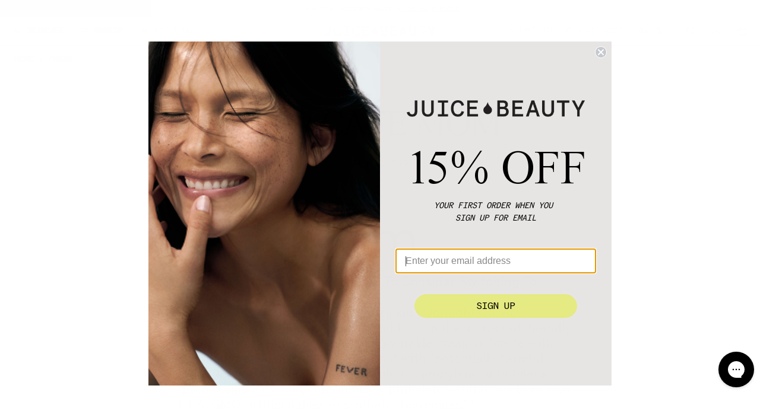

--- FILE ---
content_type: text/html; charset=utf-8
request_url: https://juicebeauty.com/blogs/press/9-07-cafe-mom
body_size: 33265
content:
<!doctype html>
<html class="no-js h-full" lang="en">
  <head>
    <meta charset="utf-8">
    <meta http-equiv="X-UA-Compatible" content="IE=edge">
    <meta name="viewport" content="width=device-width,initial-scale=1">
    <meta name="theme-color" content="">
    <link rel="canonical" href="https://juicebeauty.com/blogs/press/9-07-cafe-mom"><link rel="icon" type="image/png" href="//juicebeauty.com/cdn/shop/files/Fav_32_small.png?v=1728519971"><title>
      9.07 Cafe Mom
 &ndash; Juice Beauty</title>

    
      <meta name="description" content="20 Best Natural Beauty Products To Consider Switching To July 2021 Juice Beauty Stem Cellular Anti-Wrinkle Overnight Cream &quot;Juice Beauty is all about sustainability from the inside out, literally. Its formulas, like this one for its anti-wrinkle cream is &quot;made with certified organic ingredients&quot; and not with &quot;potential">
    

    

<meta property="og:site_name" content="Juice Beauty">
<meta property="og:url" content="https://juicebeauty.com/blogs/press/9-07-cafe-mom">
<meta property="og:title" content="9.07 Cafe Mom">
<meta property="og:type" content="article">
<meta property="og:description" content="20 Best Natural Beauty Products To Consider Switching To July 2021 Juice Beauty Stem Cellular Anti-Wrinkle Overnight Cream &quot;Juice Beauty is all about sustainability from the inside out, literally. Its formulas, like this one for its anti-wrinkle cream is &quot;made with certified organic ingredients&quot; and not with &quot;potential"><meta property="og:image" content="http://juicebeauty.com/cdn/shop/files/round-logo-transparent-600x600-v2_600x600.png?v=1734465857">
  <meta property="og:image:secure_url" content="https://juicebeauty.com/cdn/shop/files/round-logo-transparent-600x600-v2_600x600.png?v=1734465857">
  <meta property="og:image:width" content="600">
  <meta property="og:image:height" content="600"><meta name="twitter:card" content="summary_large_image">
<meta name="twitter:title" content="9.07 Cafe Mom">
<meta name="twitter:description" content="20 Best Natural Beauty Products To Consider Switching To July 2021 Juice Beauty Stem Cellular Anti-Wrinkle Overnight Cream &quot;Juice Beauty is all about sustainability from the inside out, literally. Its formulas, like this one for its anti-wrinkle cream is &quot;made with certified organic ingredients&quot; and not with &quot;potential">

    <link href="//juicebeauty.com/cdn/shop/t/532/assets/custom.css?v=14985142461966149511746754363" rel="stylesheet" type="text/css" media="all" />



  <link href="//juicebeauty.com/cdn/shop/t/532/assets/theme.BtpgHXsD.min.css" rel="stylesheet" type="text/css" media="all" />




  <script src="//juicebeauty.com/cdn/shop/t/532/assets/theme.CSce0loN.min.js" type="module" crossorigin="anonymous"></script>
  <link rel="modulepreload" href="//juicebeauty.com/cdn/shop/t/532/assets/modulepreload-polyfill.BCYanipZ.min.js" crossorigin="anonymous">

<script>window.performance && window.performance.mark && window.performance.mark('shopify.content_for_header.start');</script><meta name="google-site-verification" content="KMBv4Z0Vh0UiRS-ltOLCa8bs0-IMGMZKLLl7YNvuiyc">
<meta id="shopify-digital-wallet" name="shopify-digital-wallet" content="/24893542/digital_wallets/dialog">
<meta name="shopify-checkout-api-token" content="718c09e670bee87c9b37013fb50f6200">
<link rel="alternate" type="application/atom+xml" title="Feed" href="/blogs/press.atom" />
<script async="async" src="/checkouts/internal/preloads.js?locale=en-US"></script>
<link rel="preconnect" href="https://shop.app" crossorigin="anonymous">
<script async="async" src="https://shop.app/checkouts/internal/preloads.js?locale=en-US&shop_id=24893542" crossorigin="anonymous"></script>
<script id="apple-pay-shop-capabilities" type="application/json">{"shopId":24893542,"countryCode":"US","currencyCode":"USD","merchantCapabilities":["supports3DS"],"merchantId":"gid:\/\/shopify\/Shop\/24893542","merchantName":"Juice Beauty","requiredBillingContactFields":["postalAddress","email"],"requiredShippingContactFields":["postalAddress","email"],"shippingType":"shipping","supportedNetworks":["visa","masterCard","amex","discover","elo","jcb"],"total":{"type":"pending","label":"Juice Beauty","amount":"1.00"},"shopifyPaymentsEnabled":true,"supportsSubscriptions":true}</script>
<script id="shopify-features" type="application/json">{"accessToken":"718c09e670bee87c9b37013fb50f6200","betas":["rich-media-storefront-analytics"],"domain":"juicebeauty.com","predictiveSearch":true,"shopId":24893542,"locale":"en"}</script>
<script>var Shopify = Shopify || {};
Shopify.shop = "juicebeauty.myshopify.com";
Shopify.locale = "en";
Shopify.currency = {"active":"USD","rate":"1.0"};
Shopify.country = "US";
Shopify.theme = {"name":"Staging for Recharge - Juice Beauty","id":127169659013,"schema_name":"Juice Beauty Theme","schema_version":"1.0.0","theme_store_id":null,"role":"main"};
Shopify.theme.handle = "null";
Shopify.theme.style = {"id":null,"handle":null};
Shopify.cdnHost = "juicebeauty.com/cdn";
Shopify.routes = Shopify.routes || {};
Shopify.routes.root = "/";</script>
<script type="module">!function(o){(o.Shopify=o.Shopify||{}).modules=!0}(window);</script>
<script>!function(o){function n(){var o=[];function n(){o.push(Array.prototype.slice.apply(arguments))}return n.q=o,n}var t=o.Shopify=o.Shopify||{};t.loadFeatures=n(),t.autoloadFeatures=n()}(window);</script>
<script>
  window.ShopifyPay = window.ShopifyPay || {};
  window.ShopifyPay.apiHost = "shop.app\/pay";
  window.ShopifyPay.redirectState = null;
</script>
<script id="shop-js-analytics" type="application/json">{"pageType":"article"}</script>
<script defer="defer" async type="module" src="//juicebeauty.com/cdn/shopifycloud/shop-js/modules/v2/client.init-shop-cart-sync_COMZFrEa.en.esm.js"></script>
<script defer="defer" async type="module" src="//juicebeauty.com/cdn/shopifycloud/shop-js/modules/v2/chunk.common_CdXrxk3f.esm.js"></script>
<script type="module">
  await import("//juicebeauty.com/cdn/shopifycloud/shop-js/modules/v2/client.init-shop-cart-sync_COMZFrEa.en.esm.js");
await import("//juicebeauty.com/cdn/shopifycloud/shop-js/modules/v2/chunk.common_CdXrxk3f.esm.js");

  window.Shopify.SignInWithShop?.initShopCartSync?.({"fedCMEnabled":true,"windoidEnabled":true});

</script>
<script>
  window.Shopify = window.Shopify || {};
  if (!window.Shopify.featureAssets) window.Shopify.featureAssets = {};
  window.Shopify.featureAssets['shop-js'] = {"shop-cart-sync":["modules/v2/client.shop-cart-sync_CRSPkpKa.en.esm.js","modules/v2/chunk.common_CdXrxk3f.esm.js"],"shop-button":["modules/v2/client.shop-button_B6dBoDg5.en.esm.js","modules/v2/chunk.common_CdXrxk3f.esm.js"],"init-windoid":["modules/v2/client.init-windoid_hXardXh0.en.esm.js","modules/v2/chunk.common_CdXrxk3f.esm.js"],"shop-cash-offers":["modules/v2/client.shop-cash-offers_p6Pw3nax.en.esm.js","modules/v2/chunk.common_CdXrxk3f.esm.js","modules/v2/chunk.modal_C89cmTvN.esm.js"],"init-fed-cm":["modules/v2/client.init-fed-cm_DO1JVZ96.en.esm.js","modules/v2/chunk.common_CdXrxk3f.esm.js"],"init-shop-email-lookup-coordinator":["modules/v2/client.init-shop-email-lookup-coordinator_jpxQlUsx.en.esm.js","modules/v2/chunk.common_CdXrxk3f.esm.js"],"shop-toast-manager":["modules/v2/client.shop-toast-manager_C-K0q6-t.en.esm.js","modules/v2/chunk.common_CdXrxk3f.esm.js"],"shop-login-button":["modules/v2/client.shop-login-button_BHRMsoBb.en.esm.js","modules/v2/chunk.common_CdXrxk3f.esm.js","modules/v2/chunk.modal_C89cmTvN.esm.js"],"pay-button":["modules/v2/client.pay-button_CRuQ9trT.en.esm.js","modules/v2/chunk.common_CdXrxk3f.esm.js"],"init-shop-cart-sync":["modules/v2/client.init-shop-cart-sync_COMZFrEa.en.esm.js","modules/v2/chunk.common_CdXrxk3f.esm.js"],"init-customer-accounts-sign-up":["modules/v2/client.init-customer-accounts-sign-up_Q1yheB3t.en.esm.js","modules/v2/client.shop-login-button_BHRMsoBb.en.esm.js","modules/v2/chunk.common_CdXrxk3f.esm.js","modules/v2/chunk.modal_C89cmTvN.esm.js"],"avatar":["modules/v2/client.avatar_BTnouDA3.en.esm.js"],"init-customer-accounts":["modules/v2/client.init-customer-accounts_B5rMd0lj.en.esm.js","modules/v2/client.shop-login-button_BHRMsoBb.en.esm.js","modules/v2/chunk.common_CdXrxk3f.esm.js","modules/v2/chunk.modal_C89cmTvN.esm.js"],"init-shop-for-new-customer-accounts":["modules/v2/client.init-shop-for-new-customer-accounts_BNQiNx4m.en.esm.js","modules/v2/client.shop-login-button_BHRMsoBb.en.esm.js","modules/v2/chunk.common_CdXrxk3f.esm.js","modules/v2/chunk.modal_C89cmTvN.esm.js"],"checkout-modal":["modules/v2/client.checkout-modal_DtXVhFgQ.en.esm.js","modules/v2/chunk.common_CdXrxk3f.esm.js","modules/v2/chunk.modal_C89cmTvN.esm.js"],"shop-follow-button":["modules/v2/client.shop-follow-button_CV5C02lv.en.esm.js","modules/v2/chunk.common_CdXrxk3f.esm.js","modules/v2/chunk.modal_C89cmTvN.esm.js"],"shop-login":["modules/v2/client.shop-login_Bz_Zm_XZ.en.esm.js","modules/v2/chunk.common_CdXrxk3f.esm.js","modules/v2/chunk.modal_C89cmTvN.esm.js"],"lead-capture":["modules/v2/client.lead-capture_CmGCXBh3.en.esm.js","modules/v2/chunk.common_CdXrxk3f.esm.js","modules/v2/chunk.modal_C89cmTvN.esm.js"],"payment-terms":["modules/v2/client.payment-terms_D7XnU2ez.en.esm.js","modules/v2/chunk.common_CdXrxk3f.esm.js","modules/v2/chunk.modal_C89cmTvN.esm.js"]};
</script>
<script>(function() {
  var isLoaded = false;
  function asyncLoad() {
    if (isLoaded) return;
    isLoaded = true;
    var urls = ["https:\/\/formbuilder.hulkapps.com\/skeletopapp.js?shop=juicebeauty.myshopify.com","https:\/\/d1xpt5x8kaueog.cloudfront.net\/assets\/apps\/discount_pop\/shopify_store.js?shop=juicebeauty.myshopify.com","https:\/\/app.avada.io\/avada-sdk.min.js?shop=juicebeauty.myshopify.com","https:\/\/shopify.rakutenadvertising.io\/rakuten_advertising.js?shop=juicebeauty.myshopify.com","https:\/\/tag.rmp.rakuten.com\/111820.ct.js?shop=juicebeauty.myshopify.com","https:\/\/d18eg7dreypte5.cloudfront.net\/scripts\/integrations\/subscription.js?shop=juicebeauty.myshopify.com","https:\/\/cdn-loyalty.yotpo.com\/loader\/tgsAEkM422ng6sywBe1ZKg.js?shop=juicebeauty.myshopify.com","\/\/staticw2.yotpo.com\/UqfQTNPp1oLJ7dJiIiJozpjbWIxFIc3Ak4ZaqPVK\/widget.js?shop=juicebeauty.myshopify.com","https:\/\/assets.revovideo.com\/v1.0\/embed.js?shop=juicebeauty.myshopify.com","\/\/cdn.shopify.com\/s\/files\/1\/0257\/0108\/9360\/t\/85\/assets\/usf-license.js?shop=juicebeauty.myshopify.com","\/\/cdn.shopify.com\/proxy\/1c5122698cabafe079eb2310b7ec15f8fa3af74655efadda1f689327cb897f79\/bingshoppingtool-t2app-prod.trafficmanager.net\/uet\/tracking_script?shop=juicebeauty.myshopify.com\u0026sp-cache-control=cHVibGljLCBtYXgtYWdlPTkwMA","https:\/\/cdn.richpanel.com\/js\/richpanel_shopify_script.js?appClientId=juicebeauty8171\u0026tenantId=juicebeauty817\u0026shop=juicebeauty.myshopify.com\u0026shop=juicebeauty.myshopify.com","https:\/\/d18eg7dreypte5.cloudfront.net\/browse-abandonment\/smsbump_timer.js?shop=juicebeauty.myshopify.com","\/\/cdn.shopify.com\/proxy\/d0e5ff1b7adddfee6b0d3b4149a4242aa17c530746f4c3b4861529248904bb31\/contact.gorgias.help\/api\/contact-forms\/replace-mailto-script.js?t=1715733148132\u0026shopName=juicebeauty\u0026shop=juicebeauty.myshopify.com\u0026sp-cache-control=cHVibGljLCBtYXgtYWdlPTkwMA","https:\/\/config.gorgias.chat\/bundle-loader\/01HWNJS5SB0FJ6N76EZS9HQ18P?source=shopify1click\u0026shop=juicebeauty.myshopify.com","\/\/cdn.shopify.com\/proxy\/4186696508001b45034b56215f07457fbad34ecb6fe663e417b9fe0fff780247\/forms-akamai.smsbump.com\/512442\/form_310241.js?ver=1718745494\u0026shop=juicebeauty.myshopify.com\u0026sp-cache-control=cHVibGljLCBtYXgtYWdlPTkwMA","https:\/\/assets.tapcart.com\/__tc-ck-loader\/index.js?appId=yGB8KsVHiB\u0026environment=production\u0026shop=juicebeauty.myshopify.com","https:\/\/d33a6lvgbd0fej.cloudfront.net\/script_tag\/secomapp.scripttag.js?shop=juicebeauty.myshopify.com","https:\/\/admin.revenuehunt.com\/embed.js?shop=juicebeauty.myshopify.com","https:\/\/cdn.rebuyengine.com\/onsite\/js\/rebuy.js?shop=juicebeauty.myshopify.com","https:\/\/static.rechargecdn.com\/static\/js\/recharge.js?shop=juicebeauty.myshopify.com","https:\/\/assets.9gtb.com\/loader.js?g_cvt_id=06126868-e43a-435c-8c74-89c8cdb96780\u0026shop=juicebeauty.myshopify.com"];
    for (var i = 0; i < urls.length; i++) {
      var s = document.createElement('script');
      s.type = 'text/javascript';
      s.async = true;
      s.src = urls[i];
      var x = document.getElementsByTagName('script')[0];
      x.parentNode.insertBefore(s, x);
    }
  };
  if(window.attachEvent) {
    window.attachEvent('onload', asyncLoad);
  } else {
    window.addEventListener('load', asyncLoad, false);
  }
})();</script>
<script id="__st">var __st={"a":24893542,"offset":-28800,"reqid":"d95ab307-b59d-4437-9fd7-13b68bc32a49-1762936257","pageurl":"juicebeauty.com\/blogs\/press\/9-07-cafe-mom","s":"articles-555727945861","u":"93592a19edb6","p":"article","rtyp":"article","rid":555727945861};</script>
<script>window.ShopifyPaypalV4VisibilityTracking = true;</script>
<script id="captcha-bootstrap">!function(){'use strict';const t='contact',e='account',n='new_comment',o=[[t,t],['blogs',n],['comments',n],[t,'customer']],c=[[e,'customer_login'],[e,'guest_login'],[e,'recover_customer_password'],[e,'create_customer']],r=t=>t.map((([t,e])=>`form[action*='/${t}']:not([data-nocaptcha='true']) input[name='form_type'][value='${e}']`)).join(','),a=t=>()=>t?[...document.querySelectorAll(t)].map((t=>t.form)):[];function s(){const t=[...o],e=r(t);return a(e)}const i='password',u='form_key',d=['recaptcha-v3-token','g-recaptcha-response','h-captcha-response',i],f=()=>{try{return window.sessionStorage}catch{return}},m='__shopify_v',_=t=>t.elements[u];function p(t,e,n=!1){try{const o=window.sessionStorage,c=JSON.parse(o.getItem(e)),{data:r}=function(t){const{data:e,action:n}=t;return t[m]||n?{data:e,action:n}:{data:t,action:n}}(c);for(const[e,n]of Object.entries(r))t.elements[e]&&(t.elements[e].value=n);n&&o.removeItem(e)}catch(o){console.error('form repopulation failed',{error:o})}}const l='form_type',E='cptcha';function T(t){t.dataset[E]=!0}const w=window,h=w.document,L='Shopify',v='ce_forms',y='captcha';let A=!1;((t,e)=>{const n=(g='f06e6c50-85a8-45c8-87d0-21a2b65856fe',I='https://cdn.shopify.com/shopifycloud/storefront-forms-hcaptcha/ce_storefront_forms_captcha_hcaptcha.v1.5.2.iife.js',D={infoText:'Protected by hCaptcha',privacyText:'Privacy',termsText:'Terms'},(t,e,n)=>{const o=w[L][v],c=o.bindForm;if(c)return c(t,g,e,D).then(n);var r;o.q.push([[t,g,e,D],n]),r=I,A||(h.body.append(Object.assign(h.createElement('script'),{id:'captcha-provider',async:!0,src:r})),A=!0)});var g,I,D;w[L]=w[L]||{},w[L][v]=w[L][v]||{},w[L][v].q=[],w[L][y]=w[L][y]||{},w[L][y].protect=function(t,e){n(t,void 0,e),T(t)},Object.freeze(w[L][y]),function(t,e,n,w,h,L){const[v,y,A,g]=function(t,e,n){const i=e?o:[],u=t?c:[],d=[...i,...u],f=r(d),m=r(i),_=r(d.filter((([t,e])=>n.includes(e))));return[a(f),a(m),a(_),s()]}(w,h,L),I=t=>{const e=t.target;return e instanceof HTMLFormElement?e:e&&e.form},D=t=>v().includes(t);t.addEventListener('submit',(t=>{const e=I(t);if(!e)return;const n=D(e)&&!e.dataset.hcaptchaBound&&!e.dataset.recaptchaBound,o=_(e),c=g().includes(e)&&(!o||!o.value);(n||c)&&t.preventDefault(),c&&!n&&(function(t){try{if(!f())return;!function(t){const e=f();if(!e)return;const n=_(t);if(!n)return;const o=n.value;o&&e.removeItem(o)}(t);const e=Array.from(Array(32),(()=>Math.random().toString(36)[2])).join('');!function(t,e){_(t)||t.append(Object.assign(document.createElement('input'),{type:'hidden',name:u})),t.elements[u].value=e}(t,e),function(t,e){const n=f();if(!n)return;const o=[...t.querySelectorAll(`input[type='${i}']`)].map((({name:t})=>t)),c=[...d,...o],r={};for(const[a,s]of new FormData(t).entries())c.includes(a)||(r[a]=s);n.setItem(e,JSON.stringify({[m]:1,action:t.action,data:r}))}(t,e)}catch(e){console.error('failed to persist form',e)}}(e),e.submit())}));const S=(t,e)=>{t&&!t.dataset[E]&&(n(t,e.some((e=>e===t))),T(t))};for(const o of['focusin','change'])t.addEventListener(o,(t=>{const e=I(t);D(e)&&S(e,y())}));const B=e.get('form_key'),M=e.get(l),P=B&&M;t.addEventListener('DOMContentLoaded',(()=>{const t=y();if(P)for(const e of t)e.elements[l].value===M&&p(e,B);[...new Set([...A(),...v().filter((t=>'true'===t.dataset.shopifyCaptcha))])].forEach((e=>S(e,t)))}))}(h,new URLSearchParams(w.location.search),n,t,e,['guest_login'])})(!0,!0)}();</script>
<script integrity="sha256-52AcMU7V7pcBOXWImdc/TAGTFKeNjmkeM1Pvks/DTgc=" data-source-attribution="shopify.loadfeatures" defer="defer" src="//juicebeauty.com/cdn/shopifycloud/storefront/assets/storefront/load_feature-81c60534.js" crossorigin="anonymous"></script>
<script crossorigin="anonymous" defer="defer" src="//juicebeauty.com/cdn/shopifycloud/storefront/assets/shopify_pay/storefront-65b4c6d7.js?v=20250812"></script>
<script data-source-attribution="shopify.dynamic_checkout.dynamic.init">var Shopify=Shopify||{};Shopify.PaymentButton=Shopify.PaymentButton||{isStorefrontPortableWallets:!0,init:function(){window.Shopify.PaymentButton.init=function(){};var t=document.createElement("script");t.src="https://juicebeauty.com/cdn/shopifycloud/portable-wallets/latest/portable-wallets.en.js",t.type="module",document.head.appendChild(t)}};
</script>
<script data-source-attribution="shopify.dynamic_checkout.buyer_consent">
  function portableWalletsHideBuyerConsent(e){var t=document.getElementById("shopify-buyer-consent"),n=document.getElementById("shopify-subscription-policy-button");t&&n&&(t.classList.add("hidden"),t.setAttribute("aria-hidden","true"),n.removeEventListener("click",e))}function portableWalletsShowBuyerConsent(e){var t=document.getElementById("shopify-buyer-consent"),n=document.getElementById("shopify-subscription-policy-button");t&&n&&(t.classList.remove("hidden"),t.removeAttribute("aria-hidden"),n.addEventListener("click",e))}window.Shopify?.PaymentButton&&(window.Shopify.PaymentButton.hideBuyerConsent=portableWalletsHideBuyerConsent,window.Shopify.PaymentButton.showBuyerConsent=portableWalletsShowBuyerConsent);
</script>
<script data-source-attribution="shopify.dynamic_checkout.cart.bootstrap">document.addEventListener("DOMContentLoaded",(function(){function t(){return document.querySelector("shopify-accelerated-checkout-cart, shopify-accelerated-checkout")}if(t())Shopify.PaymentButton.init();else{new MutationObserver((function(e,n){t()&&(Shopify.PaymentButton.init(),n.disconnect())})).observe(document.body,{childList:!0,subtree:!0})}}));
</script>
<script id='scb4127' type='text/javascript' async='' src='https://juicebeauty.com/cdn/shopifycloud/privacy-banner/storefront-banner.js'></script><link id="shopify-accelerated-checkout-styles" rel="stylesheet" media="screen" href="https://juicebeauty.com/cdn/shopifycloud/portable-wallets/latest/accelerated-checkout-backwards-compat.css" crossorigin="anonymous">
<style id="shopify-accelerated-checkout-cart">
        #shopify-buyer-consent {
  margin-top: 1em;
  display: inline-block;
  width: 100%;
}

#shopify-buyer-consent.hidden {
  display: none;
}

#shopify-subscription-policy-button {
  background: none;
  border: none;
  padding: 0;
  text-decoration: underline;
  font-size: inherit;
  cursor: pointer;
}

#shopify-subscription-policy-button::before {
  box-shadow: none;
}

      </style>

<script>window.performance && window.performance.mark && window.performance.mark('shopify.content_for_header.end');</script>
<script>window._usfTheme={
    id:125511696517,
    name:"Juice Beauty Theme",
    version:"1.0.0",
    vendor:"Pattern",
    applied:1,
    assetUrl:"//juicebeauty.com/cdn/shop/t/532/assets/usf-boot.js?v=45637973053982519421746754363"
};
window._usfCustomerTags = null;
window._usfCollectionId = null;
window._usfCollectionDefaultSort = null;
window._usfLocale = "en";
window._usfRootUrl = "\/";
window.usf = {
  settings: {"online":1,"version":"1.0.2.4112","shop":"juicebeauty.myshopify.com","siteId":"f2b1c538-605c-4906-b551-525186d0ef79","resUrl":"//cdn.shopify.com/s/files/1/0257/0108/9360/t/85/assets/","analyticsApiUrl":"https://svc-16-analytics-usf.hotyon.com/set","searchSvcUrl":"https://svc-16-usf.hotyon.com/","enabledPlugins":["review-yotpo"],"showGotoTop":1,"mobileBreakpoint":767,"decimals":2,"decimalDisplay":".","thousandSeparator":",","currency":"USD","priceLongFormat":"${0} USD","priceFormat":"${0}","plugins":{},"revision":50011777,"filters":{"filtersHorzStyle":"default","filtersHorzPosition":"left","filtersMobileStyle":"default"},"instantSearch":{"online":1,"searchBoxSelector":"input[name=q]","numOfSuggestions":6,"numOfProductMatches":6,"showCollections":1,"numOfCollections":4,"showPages":1,"numOfPages":4,"layout":"two-columns","productDisplayType":"list","productColumnPosition":"left","productsPerRow":2,"showPopularProducts":1,"numOfPopularProducts":6,"numOfRecentSearches":5},"search":{"online":1,"sortFields":["r","title","-title","date","-date","price","-price","percentSale","-percentSale","-discount"],"searchResultsUrl":"/pages/search-results-2","more":"more","itemsPerPage":28,"imageSizeType":"fixed","imageSize":"600,350","showSearchInputOnSearchPage":1,"searchResultsMetafields":"custom.ingredientsx","showAltImage":1,"showSoldOut":1,"canChangeUrl":1},"collections":{"online":1,"collectionsPageUrl":"/pages/collections"},"filterNavigation":{"showFilterArea":1,"showSingle":1,"showProductCount":1},"translation_en":{"search":"Search","latestSearches":"Latest searches","popularSearches":"Popular searches","viewAllResultsFor":"view all results for <span class=\"usf-highlight\">{0}</span>","viewAllResults":"view all results","noMatchesFoundFor":"No matches found for \"<b>{0}</b>\". Please try again with a different term.","productSearchResultWithTermSummary":"<b>{0}</b> results for '<b>{1}</b>'","productSearchResultSummary":"<b>{0}</b> products","productSearchNoResults":"<h2>No matching for '<b>{0}</b>'.</h2><p>But don't give up – check the filters, spelling or try less specific search terms.</p>","productSearchNoResultsEmptyTerm":"<h2>No results found.</h2><p>But don't give up – check the filters or try less specific terms.</p>","clearAll":"Clear all","clear":"Clear","clearAllFilters":"Clear all filters","clearFiltersBy":"Clear filters by {0}","filterBy":"Filter by {0}","sort":"Sort","sortBy_r":"Relevance","sortBy_title":"Title: A-Z","sortBy_-title":"Title: Z-A","sortBy_date":"Date: Old to New","sortBy_-date":"Date: New to Old","sortBy_price":"Price: Low to High","sortBy_-price":"Price: High to Low","sortBy_percentSale":"Percent sales: Low to High","sortBy_-percentSale":"Percent sales: High to Low","sortBy_-discount":"Discount: High to Low","sortBy_bestselling":"Best selling","sortBy_-available":"Inventory: High to Low","sortBy_producttype":"Product Type: A-Z","sortBy_-producttype":"Product Type: Z-A","sortBy_random":"Random","filters":"Filters","filterOptions":"Filter options","clearFilterOptions":"Clear all filter options","youHaveViewed":"You've viewed {0} of {1} products","loadMore":"Load more","loadPrev":"Load previous","productMatches":"Product matches","trending":"Trending","didYouMean":"Sorry, nothing found for '<b>{0}</b>'.<br>Did you mean '<b>{1}</b>'?","searchSuggestions":"Search suggestions","popularSearch":"Popular search","quantity":"Quantity","selectedVariantNotAvailable":"The selected variant is not available.","addToCart":"Add to cart","seeFullDetails":"See full details","chooseOptions":"Choose options","quickView":"Quick view","sale":"Sale","save":"Save","soldOut":"Sold out","viewItems":"View items","more":"More","all":"All","prevPage":"Previous page","gotoPage":"Go to page {0}","nextPage":"Next page","from":"From","collections":"Collections","pages":"Pages","sortBy_option:Color":"Color: A-Z","sortBy_-option:Color":"Color: Z-A","sortBy_option:Title":"Title: A-Z","sortBy_-option:Title":"Title: Z-A","sortBy_option:Value":"Value: A-Z","sortBy_-option:Value":"Value: Z-A","sortBy_metafield:custom.ingredients":"custom.ingredients: A-Z","sortBy_-metafield:custom.ingredients":"custom.ingredients: Z-A","sortBy_option:Size":"Size: A-Z","sortBy_-option:Size":"Size: Z-A","sortBy_option:Strength":"Strength: A-Z","sortBy_-option:Strength":"Strength: Z-A","sortBy_option:Style":"Style: A-Z","sortBy_-option:Style":"Style: Z-A","sortBy_metafield:custom.key_ingredients":"custom.key_ingredients: A-Z","sortBy_-metafield:custom.key_ingredients":"custom.key_ingredients: Z-A","sortBy_metafield:custom.ewg":"custom.ewg: A-Z","sortBy_-metafield:custom.ewg":"custom.ewg: Z-A","sortBy_metafield:MyNamespace.MyKey1":"MyNamespace.MyKey1: A-Z","sortBy_-metafield:MyNamespace.MyKey1":"MyNamespace.MyKey1: Z-A","sortBy_metafield:custom.clinical_results":"custom.clinical_results: A-Z","sortBy_-metafield:custom.clinical_results":"custom.clinical_results: Z-A"}}
}
</script>
<script src="//juicebeauty.com/cdn/shop/t/532/assets/usf-boot.js?v=45637973053982519421746754363" async></script>


    <script>
      document.documentElement.className = document.documentElement.className.replace('no-js', 'js')
    </script>

    <script>
        !function(w,d,s,t,a){if(w.amzn)return;w.amzn=a=function(){w.amzn.q.push([arguments,(new Date).getTime()])};a.q=[];a.version="0.0";s=d.createElement("script");s.src="https://c.amazon-adsystem.com/aat/amzn.js";s.id="amzn-pixel";s.async=true;t=d.getElementsByTagName("script")[0];t.parentNode.insertBefore(s,t)}(window,document);
        amzn("setRegion", "NA");
        amzn("addTag", "ed142c6e-cda1-4a44-8661-bad156c0a91f");
        amzn("trackEvent", "PageView");
    </script>
    <noscript>
        <img src="https://s.amazon-adsystem.com/iu3?pid=ed142c6e-cda1-4a44-8661-bad156c0a91f&event=PageView" width="1" height="1" border="0">
    </noscript>
    
  <!-- BEGIN app block: shopify://apps/firework-shoppable-video-ugc/blocks/firework-header/347a2e4c-f5cb-410d-8354-490d1e80558c -->




  <script async type="module" src='//asset.fwcdn3.com/js/module/integrations/shopify.js'></script>
  <script async type="module" src='//asset.fwcdn3.com/js/module/fwn.js?business_id=vVlWzo'></script>


<script
  async
  src='//asset.fwscripts.com/js/live-helper.js'
  data-fwparam_chat_channel_id='gK427v'
></script>



<script>
  document.addEventListener('DOMContentLoaded', () => {
    setTimeout(() => {
      if (!document.querySelector('fw-live-helper')) {
        var n = document.createElement('fw-live-helper')
        document.body.appendChild(n)
      }
    }, 0)
  })

  // For when DOMContentLoaded event didn't fire on page due to lots of JS
  const intervalId = setInterval(() => {
    if (!document.querySelector('fw-live-helper')) {
      var n = document.createElement('fw-live-helper')
      document.body.appendChild(n)
    } else {
      clearInterval(intervalId)
    }
  }, 500)
</script>


<!-- END app block --><!-- BEGIN app block: shopify://apps/klaviyo-email-marketing-sms/blocks/klaviyo-onsite-embed/2632fe16-c075-4321-a88b-50b567f42507 -->












  <script async src="https://static.klaviyo.com/onsite/js/LRwbTJ/klaviyo.js?company_id=LRwbTJ"></script>
  <script>!function(){if(!window.klaviyo){window._klOnsite=window._klOnsite||[];try{window.klaviyo=new Proxy({},{get:function(n,i){return"push"===i?function(){var n;(n=window._klOnsite).push.apply(n,arguments)}:function(){for(var n=arguments.length,o=new Array(n),w=0;w<n;w++)o[w]=arguments[w];var t="function"==typeof o[o.length-1]?o.pop():void 0,e=new Promise((function(n){window._klOnsite.push([i].concat(o,[function(i){t&&t(i),n(i)}]))}));return e}}})}catch(n){window.klaviyo=window.klaviyo||[],window.klaviyo.push=function(){var n;(n=window._klOnsite).push.apply(n,arguments)}}}}();</script>

  




  <script>
    window.klaviyoReviewsProductDesignMode = false
  </script>



  <!-- BEGIN app snippet: customer-hub-data --><script>
  if (!window.customerHub) {
    window.customerHub = {};
  }
  window.customerHub.storefrontRoutes = {
    login: "https://juicebeauty.com/customer_authentication/redirect?locale=en&region_country=US?return_url=%2F%23k-hub",
    register: "https://shopify.com/24893542/account?locale=en?return_url=%2F%23k-hub",
    logout: "/account/logout",
    profile: "/account",
    addresses: "/account/addresses",
  };
  
  window.customerHub.userId = null;
  
  window.customerHub.storeDomain = "juicebeauty.myshopify.com";

  

  
    window.customerHub.storeLocale = {
        currentLanguage: 'en',
        currentCountry: 'US',
        availableLanguages: [
          
            {
              iso_code: 'en',
              endonym_name: 'English'
            }
          
        ],
        availableCountries: [
          
            {
              iso_code: 'AL',
              name: 'Albania',
              currency_code: 'ALL'
            },
          
            {
              iso_code: 'DZ',
              name: 'Algeria',
              currency_code: 'DZD'
            },
          
            {
              iso_code: 'AD',
              name: 'Andorra',
              currency_code: 'EUR'
            },
          
            {
              iso_code: 'AO',
              name: 'Angola',
              currency_code: 'AOA'
            },
          
            {
              iso_code: 'AI',
              name: 'Anguilla',
              currency_code: 'XCD'
            },
          
            {
              iso_code: 'AG',
              name: 'Antigua &amp; Barbuda',
              currency_code: 'XCD'
            },
          
            {
              iso_code: 'AR',
              name: 'Argentina',
              currency_code: 'ARS'
            },
          
            {
              iso_code: 'AM',
              name: 'Armenia',
              currency_code: 'AMD'
            },
          
            {
              iso_code: 'AW',
              name: 'Aruba',
              currency_code: 'AWG'
            },
          
            {
              iso_code: 'AU',
              name: 'Australia',
              currency_code: 'AUD'
            },
          
            {
              iso_code: 'AT',
              name: 'Austria',
              currency_code: 'EUR'
            },
          
            {
              iso_code: 'AZ',
              name: 'Azerbaijan',
              currency_code: 'AZN'
            },
          
            {
              iso_code: 'BS',
              name: 'Bahamas',
              currency_code: 'BSD'
            },
          
            {
              iso_code: 'BH',
              name: 'Bahrain',
              currency_code: 'USD'
            },
          
            {
              iso_code: 'BD',
              name: 'Bangladesh',
              currency_code: 'BDT'
            },
          
            {
              iso_code: 'BB',
              name: 'Barbados',
              currency_code: 'BBD'
            },
          
            {
              iso_code: 'BE',
              name: 'Belgium',
              currency_code: 'EUR'
            },
          
            {
              iso_code: 'BZ',
              name: 'Belize',
              currency_code: 'BZD'
            },
          
            {
              iso_code: 'BJ',
              name: 'Benin',
              currency_code: 'XOF'
            },
          
            {
              iso_code: 'BM',
              name: 'Bermuda',
              currency_code: 'USD'
            },
          
            {
              iso_code: 'BO',
              name: 'Bolivia',
              currency_code: 'BOB'
            },
          
            {
              iso_code: 'BA',
              name: 'Bosnia &amp; Herzegovina',
              currency_code: 'BAM'
            },
          
            {
              iso_code: 'BW',
              name: 'Botswana',
              currency_code: 'BWP'
            },
          
            {
              iso_code: 'BR',
              name: 'Brazil',
              currency_code: 'USD'
            },
          
            {
              iso_code: 'VG',
              name: 'British Virgin Islands',
              currency_code: 'USD'
            },
          
            {
              iso_code: 'BN',
              name: 'Brunei',
              currency_code: 'BND'
            },
          
            {
              iso_code: 'BG',
              name: 'Bulgaria',
              currency_code: 'BGN'
            },
          
            {
              iso_code: 'BF',
              name: 'Burkina Faso',
              currency_code: 'XOF'
            },
          
            {
              iso_code: 'BI',
              name: 'Burundi',
              currency_code: 'USD'
            },
          
            {
              iso_code: 'KH',
              name: 'Cambodia',
              currency_code: 'KHR'
            },
          
            {
              iso_code: 'CM',
              name: 'Cameroon',
              currency_code: 'XAF'
            },
          
            {
              iso_code: 'CA',
              name: 'Canada',
              currency_code: 'CAD'
            },
          
            {
              iso_code: 'CV',
              name: 'Cape Verde',
              currency_code: 'CVE'
            },
          
            {
              iso_code: 'BQ',
              name: 'Caribbean Netherlands',
              currency_code: 'USD'
            },
          
            {
              iso_code: 'KY',
              name: 'Cayman Islands',
              currency_code: 'KYD'
            },
          
            {
              iso_code: 'TD',
              name: 'Chad',
              currency_code: 'XAF'
            },
          
            {
              iso_code: 'CL',
              name: 'Chile',
              currency_code: 'CLP'
            },
          
            {
              iso_code: 'CN',
              name: 'China',
              currency_code: 'CNY'
            },
          
            {
              iso_code: 'CO',
              name: 'Colombia',
              currency_code: 'COP'
            },
          
            {
              iso_code: 'KM',
              name: 'Comoros',
              currency_code: 'KMF'
            },
          
            {
              iso_code: 'CK',
              name: 'Cook Islands',
              currency_code: 'NZD'
            },
          
            {
              iso_code: 'CR',
              name: 'Costa Rica',
              currency_code: 'CRC'
            },
          
            {
              iso_code: 'HR',
              name: 'Croatia',
              currency_code: 'EUR'
            },
          
            {
              iso_code: 'CW',
              name: 'Curaçao',
              currency_code: 'ANG'
            },
          
            {
              iso_code: 'CY',
              name: 'Cyprus',
              currency_code: 'EUR'
            },
          
            {
              iso_code: 'CZ',
              name: 'Czechia',
              currency_code: 'CZK'
            },
          
            {
              iso_code: 'DK',
              name: 'Denmark',
              currency_code: 'DKK'
            },
          
            {
              iso_code: 'DJ',
              name: 'Djibouti',
              currency_code: 'DJF'
            },
          
            {
              iso_code: 'DM',
              name: 'Dominica',
              currency_code: 'XCD'
            },
          
            {
              iso_code: 'DO',
              name: 'Dominican Republic',
              currency_code: 'DOP'
            },
          
            {
              iso_code: 'EC',
              name: 'Ecuador',
              currency_code: 'USD'
            },
          
            {
              iso_code: 'EG',
              name: 'Egypt',
              currency_code: 'EGP'
            },
          
            {
              iso_code: 'SV',
              name: 'El Salvador',
              currency_code: 'USD'
            },
          
            {
              iso_code: 'GQ',
              name: 'Equatorial Guinea',
              currency_code: 'XAF'
            },
          
            {
              iso_code: 'EE',
              name: 'Estonia',
              currency_code: 'EUR'
            },
          
            {
              iso_code: 'SZ',
              name: 'Eswatini',
              currency_code: 'SZL'
            },
          
            {
              iso_code: 'ET',
              name: 'Ethiopia',
              currency_code: 'ETB'
            },
          
            {
              iso_code: 'FK',
              name: 'Falkland Islands',
              currency_code: 'FKP'
            },
          
            {
              iso_code: 'FO',
              name: 'Faroe Islands',
              currency_code: 'DKK'
            },
          
            {
              iso_code: 'FJ',
              name: 'Fiji',
              currency_code: 'FJD'
            },
          
            {
              iso_code: 'FI',
              name: 'Finland',
              currency_code: 'EUR'
            },
          
            {
              iso_code: 'FR',
              name: 'France',
              currency_code: 'EUR'
            },
          
            {
              iso_code: 'GF',
              name: 'French Guiana',
              currency_code: 'EUR'
            },
          
            {
              iso_code: 'PF',
              name: 'French Polynesia',
              currency_code: 'XPF'
            },
          
            {
              iso_code: 'GA',
              name: 'Gabon',
              currency_code: 'XOF'
            },
          
            {
              iso_code: 'GM',
              name: 'Gambia',
              currency_code: 'GMD'
            },
          
            {
              iso_code: 'GE',
              name: 'Georgia',
              currency_code: 'GEL'
            },
          
            {
              iso_code: 'DE',
              name: 'Germany',
              currency_code: 'EUR'
            },
          
            {
              iso_code: 'GH',
              name: 'Ghana',
              currency_code: 'USD'
            },
          
            {
              iso_code: 'GI',
              name: 'Gibraltar',
              currency_code: 'GBP'
            },
          
            {
              iso_code: 'GR',
              name: 'Greece',
              currency_code: 'EUR'
            },
          
            {
              iso_code: 'GL',
              name: 'Greenland',
              currency_code: 'DKK'
            },
          
            {
              iso_code: 'GD',
              name: 'Grenada',
              currency_code: 'XCD'
            },
          
            {
              iso_code: 'GP',
              name: 'Guadeloupe',
              currency_code: 'EUR'
            },
          
            {
              iso_code: 'GT',
              name: 'Guatemala',
              currency_code: 'GTQ'
            },
          
            {
              iso_code: 'GG',
              name: 'Guernsey',
              currency_code: 'GBP'
            },
          
            {
              iso_code: 'GN',
              name: 'Guinea',
              currency_code: 'GNF'
            },
          
            {
              iso_code: 'GW',
              name: 'Guinea-Bissau',
              currency_code: 'XOF'
            },
          
            {
              iso_code: 'GY',
              name: 'Guyana',
              currency_code: 'GYD'
            },
          
            {
              iso_code: 'HT',
              name: 'Haiti',
              currency_code: 'HTG'
            },
          
            {
              iso_code: 'HN',
              name: 'Honduras',
              currency_code: 'HNL'
            },
          
            {
              iso_code: 'HK',
              name: 'Hong Kong SAR',
              currency_code: 'HKD'
            },
          
            {
              iso_code: 'HU',
              name: 'Hungary',
              currency_code: 'HUF'
            },
          
            {
              iso_code: 'IS',
              name: 'Iceland',
              currency_code: 'ISK'
            },
          
            {
              iso_code: 'IN',
              name: 'India',
              currency_code: 'INR'
            },
          
            {
              iso_code: 'ID',
              name: 'Indonesia',
              currency_code: 'IDR'
            },
          
            {
              iso_code: 'IE',
              name: 'Ireland',
              currency_code: 'EUR'
            },
          
            {
              iso_code: 'IL',
              name: 'Israel',
              currency_code: 'ILS'
            },
          
            {
              iso_code: 'IT',
              name: 'Italy',
              currency_code: 'EUR'
            },
          
            {
              iso_code: 'JM',
              name: 'Jamaica',
              currency_code: 'JMD'
            },
          
            {
              iso_code: 'JP',
              name: 'Japan',
              currency_code: 'JPY'
            },
          
            {
              iso_code: 'JE',
              name: 'Jersey',
              currency_code: 'USD'
            },
          
            {
              iso_code: 'JO',
              name: 'Jordan',
              currency_code: 'USD'
            },
          
            {
              iso_code: 'KZ',
              name: 'Kazakhstan',
              currency_code: 'KZT'
            },
          
            {
              iso_code: 'KE',
              name: 'Kenya',
              currency_code: 'KES'
            },
          
            {
              iso_code: 'KI',
              name: 'Kiribati',
              currency_code: 'USD'
            },
          
            {
              iso_code: 'KW',
              name: 'Kuwait',
              currency_code: 'USD'
            },
          
            {
              iso_code: 'KG',
              name: 'Kyrgyzstan',
              currency_code: 'KGS'
            },
          
            {
              iso_code: 'LA',
              name: 'Laos',
              currency_code: 'LAK'
            },
          
            {
              iso_code: 'LV',
              name: 'Latvia',
              currency_code: 'EUR'
            },
          
            {
              iso_code: 'LS',
              name: 'Lesotho',
              currency_code: 'USD'
            },
          
            {
              iso_code: 'LI',
              name: 'Liechtenstein',
              currency_code: 'CHF'
            },
          
            {
              iso_code: 'LT',
              name: 'Lithuania',
              currency_code: 'EUR'
            },
          
            {
              iso_code: 'LU',
              name: 'Luxembourg',
              currency_code: 'EUR'
            },
          
            {
              iso_code: 'MO',
              name: 'Macao SAR',
              currency_code: 'MOP'
            },
          
            {
              iso_code: 'MG',
              name: 'Madagascar',
              currency_code: 'USD'
            },
          
            {
              iso_code: 'MY',
              name: 'Malaysia',
              currency_code: 'MYR'
            },
          
            {
              iso_code: 'MV',
              name: 'Maldives',
              currency_code: 'MVR'
            },
          
            {
              iso_code: 'MT',
              name: 'Malta',
              currency_code: 'EUR'
            },
          
            {
              iso_code: 'MQ',
              name: 'Martinique',
              currency_code: 'EUR'
            },
          
            {
              iso_code: 'MR',
              name: 'Mauritania',
              currency_code: 'USD'
            },
          
            {
              iso_code: 'MU',
              name: 'Mauritius',
              currency_code: 'MUR'
            },
          
            {
              iso_code: 'YT',
              name: 'Mayotte',
              currency_code: 'EUR'
            },
          
            {
              iso_code: 'MX',
              name: 'Mexico',
              currency_code: 'USD'
            },
          
            {
              iso_code: 'MD',
              name: 'Moldova',
              currency_code: 'MDL'
            },
          
            {
              iso_code: 'MC',
              name: 'Monaco',
              currency_code: 'EUR'
            },
          
            {
              iso_code: 'MN',
              name: 'Mongolia',
              currency_code: 'MNT'
            },
          
            {
              iso_code: 'ME',
              name: 'Montenegro',
              currency_code: 'EUR'
            },
          
            {
              iso_code: 'MS',
              name: 'Montserrat',
              currency_code: 'XCD'
            },
          
            {
              iso_code: 'MA',
              name: 'Morocco',
              currency_code: 'MAD'
            },
          
            {
              iso_code: 'MZ',
              name: 'Mozambique',
              currency_code: 'MZN'
            },
          
            {
              iso_code: 'NA',
              name: 'Namibia',
              currency_code: 'NAD'
            },
          
            {
              iso_code: 'NR',
              name: 'Nauru',
              currency_code: 'AUD'
            },
          
            {
              iso_code: 'NP',
              name: 'Nepal',
              currency_code: 'NPR'
            },
          
            {
              iso_code: 'NL',
              name: 'Netherlands',
              currency_code: 'EUR'
            },
          
            {
              iso_code: 'NC',
              name: 'New Caledonia',
              currency_code: 'XPF'
            },
          
            {
              iso_code: 'NZ',
              name: 'New Zealand',
              currency_code: 'NZD'
            },
          
            {
              iso_code: 'NI',
              name: 'Nicaragua',
              currency_code: 'NIO'
            },
          
            {
              iso_code: 'NG',
              name: 'Nigeria',
              currency_code: 'NGN'
            },
          
            {
              iso_code: 'NU',
              name: 'Niue',
              currency_code: 'NZD'
            },
          
            {
              iso_code: 'MK',
              name: 'North Macedonia',
              currency_code: 'USD'
            },
          
            {
              iso_code: 'NO',
              name: 'Norway',
              currency_code: 'USD'
            },
          
            {
              iso_code: 'OM',
              name: 'Oman',
              currency_code: 'USD'
            },
          
            {
              iso_code: 'PK',
              name: 'Pakistan',
              currency_code: 'PKR'
            },
          
            {
              iso_code: 'PA',
              name: 'Panama',
              currency_code: 'USD'
            },
          
            {
              iso_code: 'PG',
              name: 'Papua New Guinea',
              currency_code: 'PGK'
            },
          
            {
              iso_code: 'PY',
              name: 'Paraguay',
              currency_code: 'PYG'
            },
          
            {
              iso_code: 'PE',
              name: 'Peru',
              currency_code: 'PEN'
            },
          
            {
              iso_code: 'PH',
              name: 'Philippines',
              currency_code: 'PHP'
            },
          
            {
              iso_code: 'PL',
              name: 'Poland',
              currency_code: 'PLN'
            },
          
            {
              iso_code: 'PT',
              name: 'Portugal',
              currency_code: 'EUR'
            },
          
            {
              iso_code: 'QA',
              name: 'Qatar',
              currency_code: 'QAR'
            },
          
            {
              iso_code: 'RE',
              name: 'Réunion',
              currency_code: 'EUR'
            },
          
            {
              iso_code: 'RO',
              name: 'Romania',
              currency_code: 'RON'
            },
          
            {
              iso_code: 'RW',
              name: 'Rwanda',
              currency_code: 'RWF'
            },
          
            {
              iso_code: 'WS',
              name: 'Samoa',
              currency_code: 'WST'
            },
          
            {
              iso_code: 'SM',
              name: 'San Marino',
              currency_code: 'EUR'
            },
          
            {
              iso_code: 'ST',
              name: 'São Tomé &amp; Príncipe',
              currency_code: 'STD'
            },
          
            {
              iso_code: 'SA',
              name: 'Saudi Arabia',
              currency_code: 'SAR'
            },
          
            {
              iso_code: 'SN',
              name: 'Senegal',
              currency_code: 'XOF'
            },
          
            {
              iso_code: 'RS',
              name: 'Serbia',
              currency_code: 'RSD'
            },
          
            {
              iso_code: 'SC',
              name: 'Seychelles',
              currency_code: 'SCR'
            },
          
            {
              iso_code: 'SL',
              name: 'Sierra Leone',
              currency_code: 'SLL'
            },
          
            {
              iso_code: 'SG',
              name: 'Singapore',
              currency_code: 'SGD'
            },
          
            {
              iso_code: 'SK',
              name: 'Slovakia',
              currency_code: 'EUR'
            },
          
            {
              iso_code: 'SI',
              name: 'Slovenia',
              currency_code: 'EUR'
            },
          
            {
              iso_code: 'SB',
              name: 'Solomon Islands',
              currency_code: 'SBD'
            },
          
            {
              iso_code: 'ZA',
              name: 'South Africa',
              currency_code: 'ZAR'
            },
          
            {
              iso_code: 'KR',
              name: 'South Korea',
              currency_code: 'KRW'
            },
          
            {
              iso_code: 'ES',
              name: 'Spain',
              currency_code: 'EUR'
            },
          
            {
              iso_code: 'LK',
              name: 'Sri Lanka',
              currency_code: 'LKR'
            },
          
            {
              iso_code: 'BL',
              name: 'St. Barthélemy',
              currency_code: 'EUR'
            },
          
            {
              iso_code: 'KN',
              name: 'St. Kitts &amp; Nevis',
              currency_code: 'XCD'
            },
          
            {
              iso_code: 'LC',
              name: 'St. Lucia',
              currency_code: 'XCD'
            },
          
            {
              iso_code: 'MF',
              name: 'St. Martin',
              currency_code: 'EUR'
            },
          
            {
              iso_code: 'VC',
              name: 'St. Vincent &amp; Grenadines',
              currency_code: 'XCD'
            },
          
            {
              iso_code: 'SR',
              name: 'Suriname',
              currency_code: 'SRD'
            },
          
            {
              iso_code: 'SE',
              name: 'Sweden',
              currency_code: 'SEK'
            },
          
            {
              iso_code: 'CH',
              name: 'Switzerland',
              currency_code: 'CHF'
            },
          
            {
              iso_code: 'TW',
              name: 'Taiwan',
              currency_code: 'TWD'
            },
          
            {
              iso_code: 'TZ',
              name: 'Tanzania',
              currency_code: 'TZS'
            },
          
            {
              iso_code: 'TH',
              name: 'Thailand',
              currency_code: 'THB'
            },
          
            {
              iso_code: 'TL',
              name: 'Timor-Leste',
              currency_code: 'USD'
            },
          
            {
              iso_code: 'TG',
              name: 'Togo',
              currency_code: 'XOF'
            },
          
            {
              iso_code: 'TO',
              name: 'Tonga',
              currency_code: 'TOP'
            },
          
            {
              iso_code: 'TT',
              name: 'Trinidad &amp; Tobago',
              currency_code: 'TTD'
            },
          
            {
              iso_code: 'TN',
              name: 'Tunisia',
              currency_code: 'USD'
            },
          
            {
              iso_code: 'TC',
              name: 'Turks &amp; Caicos Islands',
              currency_code: 'USD'
            },
          
            {
              iso_code: 'TV',
              name: 'Tuvalu',
              currency_code: 'AUD'
            },
          
            {
              iso_code: 'UG',
              name: 'Uganda',
              currency_code: 'UGX'
            },
          
            {
              iso_code: 'AE',
              name: 'United Arab Emirates',
              currency_code: 'AED'
            },
          
            {
              iso_code: 'GB',
              name: 'United Kingdom',
              currency_code: 'GBP'
            },
          
            {
              iso_code: 'US',
              name: 'United States',
              currency_code: 'USD'
            },
          
            {
              iso_code: 'UY',
              name: 'Uruguay',
              currency_code: 'UYU'
            },
          
            {
              iso_code: 'UZ',
              name: 'Uzbekistan',
              currency_code: 'UZS'
            },
          
            {
              iso_code: 'VU',
              name: 'Vanuatu',
              currency_code: 'VUV'
            },
          
            {
              iso_code: 'VN',
              name: 'Vietnam',
              currency_code: 'VND'
            }
          
        ]
    };
  
</script>
<!-- END app snippet -->
  <!-- BEGIN app snippet: customer-hub-localization-form-injection --><div style="display: none">
  <localization-form>
  <form method="post" action="/localization" id="localization_form" accept-charset="UTF-8" class="shopify-localization-form" enctype="multipart/form-data"><input type="hidden" name="form_type" value="localization" /><input type="hidden" name="utf8" value="✓" /><input type="hidden" name="_method" value="put" /><input type="hidden" name="return_to" value="/blogs/press/9-07-cafe-mom" />
    <input type="hidden" id="CustomerHubLanguageCodeSelector" name="language_code" value="en" />
    <input type="hidden" id="CustomerHubCountryCodeSelector" name="country_code" value="US" />
  </form>
  </localization-form>
</div><!-- END app snippet -->





<!-- END app block --><!-- BEGIN app block: shopify://apps/pagefly-page-builder/blocks/app-embed/83e179f7-59a0-4589-8c66-c0dddf959200 -->

<!-- BEGIN app snippet: pagefly-cro-ab-testing-main -->







<script>
  ;(function () {
    const url = new URL(window.location)
    const viewParam = url.searchParams.get('view')
    if (viewParam && viewParam.includes('variant-pf-')) {
      url.searchParams.set('pf_v', viewParam)
      url.searchParams.delete('view')
      window.history.replaceState({}, '', url)
    }
  })()
</script>



<script type='module'>
  
  window.PAGEFLY_CRO = window.PAGEFLY_CRO || {}

  window.PAGEFLY_CRO['data_debug'] = {
    original_template_suffix: "",
    allow_ab_test: false,
    ab_test_start_time: 0,
    ab_test_end_time: 0,
    today_date_time: 1762936258000,
  }
  window.PAGEFLY_CRO['GA4'] = { enabled: false}
</script>

<!-- END app snippet -->








  <script src='https://cdn.shopify.com/extensions/019a5cab-74ee-7a22-8c97-81212c776609/pagefly-193/assets/pagefly-helper.js' defer='defer'></script>

  <script src='https://cdn.shopify.com/extensions/019a5cab-74ee-7a22-8c97-81212c776609/pagefly-193/assets/pagefly-general-helper.js' defer='defer'></script>

  <script src='https://cdn.shopify.com/extensions/019a5cab-74ee-7a22-8c97-81212c776609/pagefly-193/assets/pagefly-snap-slider.js' defer='defer'></script>

  <script src='https://cdn.shopify.com/extensions/019a5cab-74ee-7a22-8c97-81212c776609/pagefly-193/assets/pagefly-slideshow-v3.js' defer='defer'></script>

  <script src='https://cdn.shopify.com/extensions/019a5cab-74ee-7a22-8c97-81212c776609/pagefly-193/assets/pagefly-slideshow-v4.js' defer='defer'></script>

  <script src='https://cdn.shopify.com/extensions/019a5cab-74ee-7a22-8c97-81212c776609/pagefly-193/assets/pagefly-glider.js' defer='defer'></script>

  <script src='https://cdn.shopify.com/extensions/019a5cab-74ee-7a22-8c97-81212c776609/pagefly-193/assets/pagefly-slideshow-v1-v2.js' defer='defer'></script>

  <script src='https://cdn.shopify.com/extensions/019a5cab-74ee-7a22-8c97-81212c776609/pagefly-193/assets/pagefly-product-media.js' defer='defer'></script>

  <script src='https://cdn.shopify.com/extensions/019a5cab-74ee-7a22-8c97-81212c776609/pagefly-193/assets/pagefly-product.js' defer='defer'></script>


<script id='pagefly-helper-data' type='application/json'>
  {
    "page_optimization": {
      "assets_prefetching": false
    },
    "elements_asset_mapper": {
      "Accordion": "https://cdn.shopify.com/extensions/019a5cab-74ee-7a22-8c97-81212c776609/pagefly-193/assets/pagefly-accordion.js",
      "Accordion3": "https://cdn.shopify.com/extensions/019a5cab-74ee-7a22-8c97-81212c776609/pagefly-193/assets/pagefly-accordion3.js",
      "CountDown": "https://cdn.shopify.com/extensions/019a5cab-74ee-7a22-8c97-81212c776609/pagefly-193/assets/pagefly-countdown.js",
      "GMap1": "https://cdn.shopify.com/extensions/019a5cab-74ee-7a22-8c97-81212c776609/pagefly-193/assets/pagefly-gmap.js",
      "GMap2": "https://cdn.shopify.com/extensions/019a5cab-74ee-7a22-8c97-81212c776609/pagefly-193/assets/pagefly-gmap.js",
      "GMapBasicV2": "https://cdn.shopify.com/extensions/019a5cab-74ee-7a22-8c97-81212c776609/pagefly-193/assets/pagefly-gmap.js",
      "GMapAdvancedV2": "https://cdn.shopify.com/extensions/019a5cab-74ee-7a22-8c97-81212c776609/pagefly-193/assets/pagefly-gmap.js",
      "HTML.Video": "https://cdn.shopify.com/extensions/019a5cab-74ee-7a22-8c97-81212c776609/pagefly-193/assets/pagefly-htmlvideo.js",
      "HTML.Video2": "https://cdn.shopify.com/extensions/019a5cab-74ee-7a22-8c97-81212c776609/pagefly-193/assets/pagefly-htmlvideo2.js",
      "HTML.Video3": "https://cdn.shopify.com/extensions/019a5cab-74ee-7a22-8c97-81212c776609/pagefly-193/assets/pagefly-htmlvideo2.js",
      "BackgroundVideo": "https://cdn.shopify.com/extensions/019a5cab-74ee-7a22-8c97-81212c776609/pagefly-193/assets/pagefly-htmlvideo2.js",
      "Instagram": "https://cdn.shopify.com/extensions/019a5cab-74ee-7a22-8c97-81212c776609/pagefly-193/assets/pagefly-instagram.js",
      "Instagram2": "https://cdn.shopify.com/extensions/019a5cab-74ee-7a22-8c97-81212c776609/pagefly-193/assets/pagefly-instagram.js",
      "Insta3": "https://cdn.shopify.com/extensions/019a5cab-74ee-7a22-8c97-81212c776609/pagefly-193/assets/pagefly-instagram3.js",
      "Tabs": "https://cdn.shopify.com/extensions/019a5cab-74ee-7a22-8c97-81212c776609/pagefly-193/assets/pagefly-tab.js",
      "Tabs3": "https://cdn.shopify.com/extensions/019a5cab-74ee-7a22-8c97-81212c776609/pagefly-193/assets/pagefly-tab3.js",
      "ProductBox": "https://cdn.shopify.com/extensions/019a5cab-74ee-7a22-8c97-81212c776609/pagefly-193/assets/pagefly-cart.js",
      "FBPageBox2": "https://cdn.shopify.com/extensions/019a5cab-74ee-7a22-8c97-81212c776609/pagefly-193/assets/pagefly-facebook.js",
      "FBLikeButton2": "https://cdn.shopify.com/extensions/019a5cab-74ee-7a22-8c97-81212c776609/pagefly-193/assets/pagefly-facebook.js",
      "TwitterFeed2": "https://cdn.shopify.com/extensions/019a5cab-74ee-7a22-8c97-81212c776609/pagefly-193/assets/pagefly-twitter.js",
      "Paragraph4": "https://cdn.shopify.com/extensions/019a5cab-74ee-7a22-8c97-81212c776609/pagefly-193/assets/pagefly-paragraph4.js",

      "AliReviews": "https://cdn.shopify.com/extensions/019a5cab-74ee-7a22-8c97-81212c776609/pagefly-193/assets/pagefly-3rd-elements.js",
      "BackInStock": "https://cdn.shopify.com/extensions/019a5cab-74ee-7a22-8c97-81212c776609/pagefly-193/assets/pagefly-3rd-elements.js",
      "GloboBackInStock": "https://cdn.shopify.com/extensions/019a5cab-74ee-7a22-8c97-81212c776609/pagefly-193/assets/pagefly-3rd-elements.js",
      "GrowaveWishlist": "https://cdn.shopify.com/extensions/019a5cab-74ee-7a22-8c97-81212c776609/pagefly-193/assets/pagefly-3rd-elements.js",
      "InfiniteOptionsShopPad": "https://cdn.shopify.com/extensions/019a5cab-74ee-7a22-8c97-81212c776609/pagefly-193/assets/pagefly-3rd-elements.js",
      "InkybayProductPersonalizer": "https://cdn.shopify.com/extensions/019a5cab-74ee-7a22-8c97-81212c776609/pagefly-193/assets/pagefly-3rd-elements.js",
      "LimeSpot": "https://cdn.shopify.com/extensions/019a5cab-74ee-7a22-8c97-81212c776609/pagefly-193/assets/pagefly-3rd-elements.js",
      "Loox": "https://cdn.shopify.com/extensions/019a5cab-74ee-7a22-8c97-81212c776609/pagefly-193/assets/pagefly-3rd-elements.js",
      "Opinew": "https://cdn.shopify.com/extensions/019a5cab-74ee-7a22-8c97-81212c776609/pagefly-193/assets/pagefly-3rd-elements.js",
      "Powr": "https://cdn.shopify.com/extensions/019a5cab-74ee-7a22-8c97-81212c776609/pagefly-193/assets/pagefly-3rd-elements.js",
      "ProductReviews": "https://cdn.shopify.com/extensions/019a5cab-74ee-7a22-8c97-81212c776609/pagefly-193/assets/pagefly-3rd-elements.js",
      "PushOwl": "https://cdn.shopify.com/extensions/019a5cab-74ee-7a22-8c97-81212c776609/pagefly-193/assets/pagefly-3rd-elements.js",
      "ReCharge": "https://cdn.shopify.com/extensions/019a5cab-74ee-7a22-8c97-81212c776609/pagefly-193/assets/pagefly-3rd-elements.js",
      "Rivyo": "https://cdn.shopify.com/extensions/019a5cab-74ee-7a22-8c97-81212c776609/pagefly-193/assets/pagefly-3rd-elements.js",
      "TrackingMore": "https://cdn.shopify.com/extensions/019a5cab-74ee-7a22-8c97-81212c776609/pagefly-193/assets/pagefly-3rd-elements.js",
      "Vitals": "https://cdn.shopify.com/extensions/019a5cab-74ee-7a22-8c97-81212c776609/pagefly-193/assets/pagefly-3rd-elements.js",
      "Wiser": "https://cdn.shopify.com/extensions/019a5cab-74ee-7a22-8c97-81212c776609/pagefly-193/assets/pagefly-3rd-elements.js"
    },
    "custom_elements_mapper": {
      "pf-click-action-element": "https://cdn.shopify.com/extensions/019a5cab-74ee-7a22-8c97-81212c776609/pagefly-193/assets/pagefly-click-action-element.js",
      "pf-dialog-element": "https://cdn.shopify.com/extensions/019a5cab-74ee-7a22-8c97-81212c776609/pagefly-193/assets/pagefly-dialog-element.js"
    }
  }
</script>


<!-- END app block --><!-- BEGIN app block: shopify://apps/yotpo-product-reviews/blocks/settings/eb7dfd7d-db44-4334-bc49-c893b51b36cf -->


  <script type="text/javascript" src="https://cdn-widgetsrepository.yotpo.com/v1/loader/UqfQTNPp1oLJ7dJiIiJozpjbWIxFIc3Ak4ZaqPVK?languageCode=en" async></script>



  
<!-- END app block --><!-- BEGIN app block: shopify://apps/yotpo-loyalty-rewards/blocks/loader-app-embed-block/2f9660df-5018-4e02-9868-ee1fb88d6ccd -->
    <script src="https://cdn-widgetsrepository.yotpo.com/v1/loader/tgsAEkM422ng6sywBe1ZKg" async></script>




<!-- END app block --><link href="https://monorail-edge.shopifysvc.com" rel="dns-prefetch">
<script>(function(){if ("sendBeacon" in navigator && "performance" in window) {try {var session_token_from_headers = performance.getEntriesByType('navigation')[0].serverTiming.find(x => x.name == '_s').description;} catch {var session_token_from_headers = undefined;}var session_cookie_matches = document.cookie.match(/_shopify_s=([^;]*)/);var session_token_from_cookie = session_cookie_matches && session_cookie_matches.length === 2 ? session_cookie_matches[1] : "";var session_token = session_token_from_headers || session_token_from_cookie || "";function handle_abandonment_event(e) {var entries = performance.getEntries().filter(function(entry) {return /monorail-edge.shopifysvc.com/.test(entry.name);});if (!window.abandonment_tracked && entries.length === 0) {window.abandonment_tracked = true;var currentMs = Date.now();var navigation_start = performance.timing.navigationStart;var payload = {shop_id: 24893542,url: window.location.href,navigation_start,duration: currentMs - navigation_start,session_token,page_type: "article"};window.navigator.sendBeacon("https://monorail-edge.shopifysvc.com/v1/produce", JSON.stringify({schema_id: "online_store_buyer_site_abandonment/1.1",payload: payload,metadata: {event_created_at_ms: currentMs,event_sent_at_ms: currentMs}}));}}window.addEventListener('pagehide', handle_abandonment_event);}}());</script>
<script id="web-pixels-manager-setup">(function e(e,d,r,n,o){if(void 0===o&&(o={}),!Boolean(null===(a=null===(i=window.Shopify)||void 0===i?void 0:i.analytics)||void 0===a?void 0:a.replayQueue)){var i,a;window.Shopify=window.Shopify||{};var t=window.Shopify;t.analytics=t.analytics||{};var s=t.analytics;s.replayQueue=[],s.publish=function(e,d,r){return s.replayQueue.push([e,d,r]),!0};try{self.performance.mark("wpm:start")}catch(e){}var l=function(){var e={modern:/Edge?\/(1{2}[4-9]|1[2-9]\d|[2-9]\d{2}|\d{4,})\.\d+(\.\d+|)|Firefox\/(1{2}[4-9]|1[2-9]\d|[2-9]\d{2}|\d{4,})\.\d+(\.\d+|)|Chrom(ium|e)\/(9{2}|\d{3,})\.\d+(\.\d+|)|(Maci|X1{2}).+ Version\/(15\.\d+|(1[6-9]|[2-9]\d|\d{3,})\.\d+)([,.]\d+|)( \(\w+\)|)( Mobile\/\w+|) Safari\/|Chrome.+OPR\/(9{2}|\d{3,})\.\d+\.\d+|(CPU[ +]OS|iPhone[ +]OS|CPU[ +]iPhone|CPU IPhone OS|CPU iPad OS)[ +]+(15[._]\d+|(1[6-9]|[2-9]\d|\d{3,})[._]\d+)([._]\d+|)|Android:?[ /-](13[3-9]|1[4-9]\d|[2-9]\d{2}|\d{4,})(\.\d+|)(\.\d+|)|Android.+Firefox\/(13[5-9]|1[4-9]\d|[2-9]\d{2}|\d{4,})\.\d+(\.\d+|)|Android.+Chrom(ium|e)\/(13[3-9]|1[4-9]\d|[2-9]\d{2}|\d{4,})\.\d+(\.\d+|)|SamsungBrowser\/([2-9]\d|\d{3,})\.\d+/,legacy:/Edge?\/(1[6-9]|[2-9]\d|\d{3,})\.\d+(\.\d+|)|Firefox\/(5[4-9]|[6-9]\d|\d{3,})\.\d+(\.\d+|)|Chrom(ium|e)\/(5[1-9]|[6-9]\d|\d{3,})\.\d+(\.\d+|)([\d.]+$|.*Safari\/(?![\d.]+ Edge\/[\d.]+$))|(Maci|X1{2}).+ Version\/(10\.\d+|(1[1-9]|[2-9]\d|\d{3,})\.\d+)([,.]\d+|)( \(\w+\)|)( Mobile\/\w+|) Safari\/|Chrome.+OPR\/(3[89]|[4-9]\d|\d{3,})\.\d+\.\d+|(CPU[ +]OS|iPhone[ +]OS|CPU[ +]iPhone|CPU IPhone OS|CPU iPad OS)[ +]+(10[._]\d+|(1[1-9]|[2-9]\d|\d{3,})[._]\d+)([._]\d+|)|Android:?[ /-](13[3-9]|1[4-9]\d|[2-9]\d{2}|\d{4,})(\.\d+|)(\.\d+|)|Mobile Safari.+OPR\/([89]\d|\d{3,})\.\d+\.\d+|Android.+Firefox\/(13[5-9]|1[4-9]\d|[2-9]\d{2}|\d{4,})\.\d+(\.\d+|)|Android.+Chrom(ium|e)\/(13[3-9]|1[4-9]\d|[2-9]\d{2}|\d{4,})\.\d+(\.\d+|)|Android.+(UC? ?Browser|UCWEB|U3)[ /]?(15\.([5-9]|\d{2,})|(1[6-9]|[2-9]\d|\d{3,})\.\d+)\.\d+|SamsungBrowser\/(5\.\d+|([6-9]|\d{2,})\.\d+)|Android.+MQ{2}Browser\/(14(\.(9|\d{2,})|)|(1[5-9]|[2-9]\d|\d{3,})(\.\d+|))(\.\d+|)|K[Aa][Ii]OS\/(3\.\d+|([4-9]|\d{2,})\.\d+)(\.\d+|)/},d=e.modern,r=e.legacy,n=navigator.userAgent;return n.match(d)?"modern":n.match(r)?"legacy":"unknown"}(),u="modern"===l?"modern":"legacy",c=(null!=n?n:{modern:"",legacy:""})[u],f=function(e){return[e.baseUrl,"/wpm","/b",e.hashVersion,"modern"===e.buildTarget?"m":"l",".js"].join("")}({baseUrl:d,hashVersion:r,buildTarget:u}),m=function(e){var d=e.version,r=e.bundleTarget,n=e.surface,o=e.pageUrl,i=e.monorailEndpoint;return{emit:function(e){var a=e.status,t=e.errorMsg,s=(new Date).getTime(),l=JSON.stringify({metadata:{event_sent_at_ms:s},events:[{schema_id:"web_pixels_manager_load/3.1",payload:{version:d,bundle_target:r,page_url:o,status:a,surface:n,error_msg:t},metadata:{event_created_at_ms:s}}]});if(!i)return console&&console.warn&&console.warn("[Web Pixels Manager] No Monorail endpoint provided, skipping logging."),!1;try{return self.navigator.sendBeacon.bind(self.navigator)(i,l)}catch(e){}var u=new XMLHttpRequest;try{return u.open("POST",i,!0),u.setRequestHeader("Content-Type","text/plain"),u.send(l),!0}catch(e){return console&&console.warn&&console.warn("[Web Pixels Manager] Got an unhandled error while logging to Monorail."),!1}}}}({version:r,bundleTarget:l,surface:e.surface,pageUrl:self.location.href,monorailEndpoint:e.monorailEndpoint});try{o.browserTarget=l,function(e){var d=e.src,r=e.async,n=void 0===r||r,o=e.onload,i=e.onerror,a=e.sri,t=e.scriptDataAttributes,s=void 0===t?{}:t,l=document.createElement("script"),u=document.querySelector("head"),c=document.querySelector("body");if(l.async=n,l.src=d,a&&(l.integrity=a,l.crossOrigin="anonymous"),s)for(var f in s)if(Object.prototype.hasOwnProperty.call(s,f))try{l.dataset[f]=s[f]}catch(e){}if(o&&l.addEventListener("load",o),i&&l.addEventListener("error",i),u)u.appendChild(l);else{if(!c)throw new Error("Did not find a head or body element to append the script");c.appendChild(l)}}({src:f,async:!0,onload:function(){if(!function(){var e,d;return Boolean(null===(d=null===(e=window.Shopify)||void 0===e?void 0:e.analytics)||void 0===d?void 0:d.initialized)}()){var d=window.webPixelsManager.init(e)||void 0;if(d){var r=window.Shopify.analytics;r.replayQueue.forEach((function(e){var r=e[0],n=e[1],o=e[2];d.publishCustomEvent(r,n,o)})),r.replayQueue=[],r.publish=d.publishCustomEvent,r.visitor=d.visitor,r.initialized=!0}}},onerror:function(){return m.emit({status:"failed",errorMsg:"".concat(f," has failed to load")})},sri:function(e){var d=/^sha384-[A-Za-z0-9+/=]+$/;return"string"==typeof e&&d.test(e)}(c)?c:"",scriptDataAttributes:o}),m.emit({status:"loading"})}catch(e){m.emit({status:"failed",errorMsg:(null==e?void 0:e.message)||"Unknown error"})}}})({shopId: 24893542,storefrontBaseUrl: "https://juicebeauty.com",extensionsBaseUrl: "https://extensions.shopifycdn.com/cdn/shopifycloud/web-pixels-manager",monorailEndpoint: "https://monorail-edge.shopifysvc.com/unstable/produce_batch",surface: "storefront-renderer",enabledBetaFlags: ["2dca8a86"],webPixelsConfigList: [{"id":"561479813","configuration":"{\"accountID\":\"LRwbTJ\",\"webPixelConfig\":\"eyJlbmFibGVBZGRlZFRvQ2FydEV2ZW50cyI6IHRydWV9\"}","eventPayloadVersion":"v1","runtimeContext":"STRICT","scriptVersion":"9a3e1117c25e3d7955a2b89bcfe1cdfd","type":"APP","apiClientId":123074,"privacyPurposes":["ANALYTICS","MARKETING"],"dataSharingAdjustments":{"protectedCustomerApprovalScopes":["read_customer_address","read_customer_email","read_customer_name","read_customer_personal_data","read_customer_phone"]}},{"id":"457244805","configuration":"{\"store_id\":\"45433\",\"environment\":\"prod\"}","eventPayloadVersion":"v1","runtimeContext":"STRICT","scriptVersion":"e1b3f843f8a910884b33e33e956dd640","type":"APP","apiClientId":294517,"privacyPurposes":[],"dataSharingAdjustments":{"protectedCustomerApprovalScopes":["read_customer_address","read_customer_email","read_customer_name","read_customer_personal_data","read_customer_phone"]}},{"id":"296943749","configuration":"{\"accountID\":\"1848772\"}","eventPayloadVersion":"v1","runtimeContext":"STRICT","scriptVersion":"8bbb964b41c5cad1a7c08264e5386341","type":"APP","apiClientId":4870017,"privacyPurposes":["ANALYTICS","MARKETING","SALE_OF_DATA"],"dataSharingAdjustments":{"protectedCustomerApprovalScopes":["read_customer_email","read_customer_personal_data"]}},{"id":"273055877","configuration":"{\"partnerId\": \"17851\", \"environment\": \"prod\", \"countryCode\": \"US\", \"logLevel\": \"none\"}","eventPayloadVersion":"v1","runtimeContext":"STRICT","scriptVersion":"3add57fd2056b63da5cf857b4ed8b1f3","type":"APP","apiClientId":5829751,"privacyPurposes":["ANALYTICS","MARKETING","SALE_OF_DATA"],"dataSharingAdjustments":{"protectedCustomerApprovalScopes":[]}},{"id":"237338757","configuration":"{\"config\":\"{\\\"pixel_id\\\":\\\"G-B50RTVT7JN\\\",\\\"target_country\\\":\\\"US\\\",\\\"gtag_events\\\":[{\\\"type\\\":\\\"begin_checkout\\\",\\\"action_label\\\":\\\"G-B50RTVT7JN\\\"},{\\\"type\\\":\\\"search\\\",\\\"action_label\\\":\\\"G-B50RTVT7JN\\\"},{\\\"type\\\":\\\"view_item\\\",\\\"action_label\\\":[\\\"G-B50RTVT7JN\\\",\\\"MC-CVQ4971JTK\\\"]},{\\\"type\\\":\\\"purchase\\\",\\\"action_label\\\":[\\\"G-B50RTVT7JN\\\",\\\"MC-CVQ4971JTK\\\"]},{\\\"type\\\":\\\"page_view\\\",\\\"action_label\\\":[\\\"G-B50RTVT7JN\\\",\\\"MC-CVQ4971JTK\\\"]},{\\\"type\\\":\\\"add_payment_info\\\",\\\"action_label\\\":\\\"G-B50RTVT7JN\\\"},{\\\"type\\\":\\\"add_to_cart\\\",\\\"action_label\\\":\\\"G-B50RTVT7JN\\\"}],\\\"enable_monitoring_mode\\\":false}\"}","eventPayloadVersion":"v1","runtimeContext":"OPEN","scriptVersion":"b2a88bafab3e21179ed38636efcd8a93","type":"APP","apiClientId":1780363,"privacyPurposes":[],"dataSharingAdjustments":{"protectedCustomerApprovalScopes":["read_customer_address","read_customer_email","read_customer_name","read_customer_personal_data","read_customer_phone"]}},{"id":"136839301","configuration":"{\"loggingEnabled\":\"true\", \"ranMid\":\"38268\", \"serverPixelEnabled\":\"true\"}","eventPayloadVersion":"v1","runtimeContext":"STRICT","scriptVersion":"67876d85c0116003a8f8eee2de1601f3","type":"APP","apiClientId":2531653,"privacyPurposes":["ANALYTICS"],"dataSharingAdjustments":{"protectedCustomerApprovalScopes":["read_customer_address","read_customer_personal_data"]}},{"id":"96174213","configuration":"{\"pixel_id\":\"865082480207841\",\"pixel_type\":\"facebook_pixel\",\"metaapp_system_user_token\":\"-\"}","eventPayloadVersion":"v1","runtimeContext":"OPEN","scriptVersion":"ca16bc87fe92b6042fbaa3acc2fbdaa6","type":"APP","apiClientId":2329312,"privacyPurposes":["ANALYTICS","MARKETING","SALE_OF_DATA"],"dataSharingAdjustments":{"protectedCustomerApprovalScopes":["read_customer_address","read_customer_email","read_customer_name","read_customer_personal_data","read_customer_phone"]}},{"id":"75235461","configuration":"{\"octaneDomain\":\"https:\\\/\\\/app.octaneai.com\",\"botID\":\"s847sht1ncd3r675\"}","eventPayloadVersion":"v1","runtimeContext":"STRICT","scriptVersion":"f92ca4a76c55b3f762ad9c59eb7456bb","type":"APP","apiClientId":2012438,"privacyPurposes":["ANALYTICS","MARKETING","SALE_OF_DATA"],"dataSharingAdjustments":{"protectedCustomerApprovalScopes":["read_customer_personal_data"]}},{"id":"33161349","configuration":"{\"tagID\":\"2613213460127\"}","eventPayloadVersion":"v1","runtimeContext":"STRICT","scriptVersion":"18031546ee651571ed29edbe71a3550b","type":"APP","apiClientId":3009811,"privacyPurposes":["ANALYTICS","MARKETING","SALE_OF_DATA"],"dataSharingAdjustments":{"protectedCustomerApprovalScopes":["read_customer_address","read_customer_email","read_customer_name","read_customer_personal_data","read_customer_phone"]}},{"id":"30113925","configuration":"{\"ti\":\"343056125\",\"endpoint\":\"https:\/\/bat.bing.com\/action\/0\"}","eventPayloadVersion":"v1","runtimeContext":"STRICT","scriptVersion":"5ee93563fe31b11d2d65e2f09a5229dc","type":"APP","apiClientId":2997493,"privacyPurposes":["ANALYTICS","MARKETING","SALE_OF_DATA"],"dataSharingAdjustments":{"protectedCustomerApprovalScopes":["read_customer_personal_data"]}},{"id":"17531013","configuration":"{\"store\":\"juicebeauty.myshopify.com\"}","eventPayloadVersion":"v1","runtimeContext":"STRICT","scriptVersion":"8450b52b59e80bfb2255f1e069ee1acd","type":"APP","apiClientId":740217,"privacyPurposes":["ANALYTICS","MARKETING","SALE_OF_DATA"],"dataSharingAdjustments":{"protectedCustomerApprovalScopes":["read_customer_address","read_customer_email","read_customer_name","read_customer_personal_data","read_customer_phone"]}},{"id":"2850949","configuration":"{\"pixelId\":\"67dd0a69-b173-4b92-8e51-f13a823dcd6d\"}","eventPayloadVersion":"v1","runtimeContext":"STRICT","scriptVersion":"c119f01612c13b62ab52809eb08154bb","type":"APP","apiClientId":2556259,"privacyPurposes":["ANALYTICS","MARKETING","SALE_OF_DATA"],"dataSharingAdjustments":{"protectedCustomerApprovalScopes":["read_customer_address","read_customer_email","read_customer_name","read_customer_personal_data","read_customer_phone"]}},{"id":"19398789","eventPayloadVersion":"1","runtimeContext":"LAX","scriptVersion":"1","type":"CUSTOM","privacyPurposes":["ANALYTICS","MARKETING","SALE_OF_DATA"],"name":"Google Ads Conversion Tracking"},{"id":"19431557","eventPayloadVersion":"1","runtimeContext":"LAX","scriptVersion":"1","type":"CUSTOM","privacyPurposes":["ANALYTICS","MARKETING","SALE_OF_DATA"],"name":"Microsoft Ads Conversion"},{"id":"24805509","eventPayloadVersion":"1","runtimeContext":"LAX","scriptVersion":"1","type":"CUSTOM","privacyPurposes":["ANALYTICS","MARKETING"],"name":"Upsellit pixel"},{"id":"shopify-app-pixel","configuration":"{}","eventPayloadVersion":"v1","runtimeContext":"STRICT","scriptVersion":"0450","apiClientId":"shopify-pixel","type":"APP","privacyPurposes":["ANALYTICS","MARKETING"]},{"id":"shopify-custom-pixel","eventPayloadVersion":"v1","runtimeContext":"LAX","scriptVersion":"0450","apiClientId":"shopify-pixel","type":"CUSTOM","privacyPurposes":["ANALYTICS","MARKETING"]}],isMerchantRequest: false,initData: {"shop":{"name":"Juice Beauty","paymentSettings":{"currencyCode":"USD"},"myshopifyDomain":"juicebeauty.myshopify.com","countryCode":"US","storefrontUrl":"https:\/\/juicebeauty.com"},"customer":null,"cart":null,"checkout":null,"productVariants":[],"purchasingCompany":null},},"https://juicebeauty.com/cdn","ae1676cfwd2530674p4253c800m34e853cb",{"modern":"","legacy":""},{"shopId":"24893542","storefrontBaseUrl":"https:\/\/juicebeauty.com","extensionBaseUrl":"https:\/\/extensions.shopifycdn.com\/cdn\/shopifycloud\/web-pixels-manager","surface":"storefront-renderer","enabledBetaFlags":"[\"2dca8a86\"]","isMerchantRequest":"false","hashVersion":"ae1676cfwd2530674p4253c800m34e853cb","publish":"custom","events":"[[\"page_viewed\",{}]]"});</script><script>
  window.ShopifyAnalytics = window.ShopifyAnalytics || {};
  window.ShopifyAnalytics.meta = window.ShopifyAnalytics.meta || {};
  window.ShopifyAnalytics.meta.currency = 'USD';
  var meta = {"page":{"pageType":"article","resourceType":"article","resourceId":555727945861}};
  for (var attr in meta) {
    window.ShopifyAnalytics.meta[attr] = meta[attr];
  }
</script>
<script class="analytics">
  (function () {
    var customDocumentWrite = function(content) {
      var jquery = null;

      if (window.jQuery) {
        jquery = window.jQuery;
      } else if (window.Checkout && window.Checkout.$) {
        jquery = window.Checkout.$;
      }

      if (jquery) {
        jquery('body').append(content);
      }
    };

    var hasLoggedConversion = function(token) {
      if (token) {
        return document.cookie.indexOf('loggedConversion=' + token) !== -1;
      }
      return false;
    }

    var setCookieIfConversion = function(token) {
      if (token) {
        var twoMonthsFromNow = new Date(Date.now());
        twoMonthsFromNow.setMonth(twoMonthsFromNow.getMonth() + 2);

        document.cookie = 'loggedConversion=' + token + '; expires=' + twoMonthsFromNow;
      }
    }

    var trekkie = window.ShopifyAnalytics.lib = window.trekkie = window.trekkie || [];
    if (trekkie.integrations) {
      return;
    }
    trekkie.methods = [
      'identify',
      'page',
      'ready',
      'track',
      'trackForm',
      'trackLink'
    ];
    trekkie.factory = function(method) {
      return function() {
        var args = Array.prototype.slice.call(arguments);
        args.unshift(method);
        trekkie.push(args);
        return trekkie;
      };
    };
    for (var i = 0; i < trekkie.methods.length; i++) {
      var key = trekkie.methods[i];
      trekkie[key] = trekkie.factory(key);
    }
    trekkie.load = function(config) {
      trekkie.config = config || {};
      trekkie.config.initialDocumentCookie = document.cookie;
      var first = document.getElementsByTagName('script')[0];
      var script = document.createElement('script');
      script.type = 'text/javascript';
      script.onerror = function(e) {
        var scriptFallback = document.createElement('script');
        scriptFallback.type = 'text/javascript';
        scriptFallback.onerror = function(error) {
                var Monorail = {
      produce: function produce(monorailDomain, schemaId, payload) {
        var currentMs = new Date().getTime();
        var event = {
          schema_id: schemaId,
          payload: payload,
          metadata: {
            event_created_at_ms: currentMs,
            event_sent_at_ms: currentMs
          }
        };
        return Monorail.sendRequest("https://" + monorailDomain + "/v1/produce", JSON.stringify(event));
      },
      sendRequest: function sendRequest(endpointUrl, payload) {
        // Try the sendBeacon API
        if (window && window.navigator && typeof window.navigator.sendBeacon === 'function' && typeof window.Blob === 'function' && !Monorail.isIos12()) {
          var blobData = new window.Blob([payload], {
            type: 'text/plain'
          });

          if (window.navigator.sendBeacon(endpointUrl, blobData)) {
            return true;
          } // sendBeacon was not successful

        } // XHR beacon

        var xhr = new XMLHttpRequest();

        try {
          xhr.open('POST', endpointUrl);
          xhr.setRequestHeader('Content-Type', 'text/plain');
          xhr.send(payload);
        } catch (e) {
          console.log(e);
        }

        return false;
      },
      isIos12: function isIos12() {
        return window.navigator.userAgent.lastIndexOf('iPhone; CPU iPhone OS 12_') !== -1 || window.navigator.userAgent.lastIndexOf('iPad; CPU OS 12_') !== -1;
      }
    };
    Monorail.produce('monorail-edge.shopifysvc.com',
      'trekkie_storefront_load_errors/1.1',
      {shop_id: 24893542,
      theme_id: 127169659013,
      app_name: "storefront",
      context_url: window.location.href,
      source_url: "//juicebeauty.com/cdn/s/trekkie.storefront.308893168db1679b4a9f8a086857af995740364f.min.js"});

        };
        scriptFallback.async = true;
        scriptFallback.src = '//juicebeauty.com/cdn/s/trekkie.storefront.308893168db1679b4a9f8a086857af995740364f.min.js';
        first.parentNode.insertBefore(scriptFallback, first);
      };
      script.async = true;
      script.src = '//juicebeauty.com/cdn/s/trekkie.storefront.308893168db1679b4a9f8a086857af995740364f.min.js';
      first.parentNode.insertBefore(script, first);
    };
    trekkie.load(
      {"Trekkie":{"appName":"storefront","development":false,"defaultAttributes":{"shopId":24893542,"isMerchantRequest":null,"themeId":127169659013,"themeCityHash":"11949332306296820935","contentLanguage":"en","currency":"USD"},"isServerSideCookieWritingEnabled":true,"monorailRegion":"shop_domain","enabledBetaFlags":["f0df213a"]},"Session Attribution":{},"S2S":{"facebookCapiEnabled":true,"source":"trekkie-storefront-renderer","apiClientId":580111}}
    );

    var loaded = false;
    trekkie.ready(function() {
      if (loaded) return;
      loaded = true;

      window.ShopifyAnalytics.lib = window.trekkie;

      var originalDocumentWrite = document.write;
      document.write = customDocumentWrite;
      try { window.ShopifyAnalytics.merchantGoogleAnalytics.call(this); } catch(error) {};
      document.write = originalDocumentWrite;

      window.ShopifyAnalytics.lib.page(null,{"pageType":"article","resourceType":"article","resourceId":555727945861,"shopifyEmitted":true});

      var match = window.location.pathname.match(/checkouts\/(.+)\/(thank_you|post_purchase)/)
      var token = match? match[1]: undefined;
      if (!hasLoggedConversion(token)) {
        setCookieIfConversion(token);
        
      }
    });


        var eventsListenerScript = document.createElement('script');
        eventsListenerScript.async = true;
        eventsListenerScript.src = "//juicebeauty.com/cdn/shopifycloud/storefront/assets/shop_events_listener-3da45d37.js";
        document.getElementsByTagName('head')[0].appendChild(eventsListenerScript);

})();</script>
  <script>
  if (!window.ga || (window.ga && typeof window.ga !== 'function')) {
    window.ga = function ga() {
      (window.ga.q = window.ga.q || []).push(arguments);
      if (window.Shopify && window.Shopify.analytics && typeof window.Shopify.analytics.publish === 'function') {
        window.Shopify.analytics.publish("ga_stub_called", {}, {sendTo: "google_osp_migration"});
      }
      console.error("Shopify's Google Analytics stub called with:", Array.from(arguments), "\nSee https://help.shopify.com/manual/promoting-marketing/pixels/pixel-migration#google for more information.");
    };
    if (window.Shopify && window.Shopify.analytics && typeof window.Shopify.analytics.publish === 'function') {
      window.Shopify.analytics.publish("ga_stub_initialized", {}, {sendTo: "google_osp_migration"});
    }
  }
</script>
<script
  defer
  src="https://juicebeauty.com/cdn/shopifycloud/perf-kit/shopify-perf-kit-2.1.2.min.js"
  data-application="storefront-renderer"
  data-shop-id="24893542"
  data-render-region="gcp-us-central1"
  data-page-type="article"
  data-theme-instance-id="127169659013"
  data-theme-name="Juice Beauty Theme"
  data-theme-version="1.0.0"
  data-monorail-region="shop_domain"
  data-resource-timing-sampling-rate="10"
  data-shs="true"
  data-shs-beacon="true"
  data-shs-export-with-fetch="true"
  data-shs-logs-sample-rate="1"
></script>
</head>

  
  <body class="min-h-full">
    <a
      href="#MainContent"
      class="button sr-only bg-primary text-contrast focus:not-sr-only focus:absolute focus:z-50 focus:px-6 focus:py-3"
    >
      Skip to content
    </a><div id="shopify-section-header" class="shopify-section"><site-header class="site-header" role="banner">
  <div class="site-header__inner">
    <div class="page-width">
      
      <div class="promo-bar">
        <div class="page-width__inner is-wide">
          <div class="relative">
            
            
            
              <div class="promo-bar__promo-bar-slider swiper-slider has-no-swiper-padding justify-between opacity-0 transition-opacity duration-300">
                <div class="swiper-wrapper" role="list">
                  
                    
                  
                    
                  
                    
                  
                    
                      <div class="promo-bar__promo-bar-slide caption-2 swiper-slide" role="listitem">
                        <div class="w-full text-center">
                          Free shipping on all orders $50+
                          
                        </div>
                      </div>
                    
                  
                    
                      <div class="promo-bar__promo-bar-slide caption-2 swiper-slide" role="listitem">
                        <div class="w-full text-center">
                          Take the Skincare Quiz
                          
                            <a
                              href="/pages/juice-beauty-skincare-quiz"
                              class="underline"
                            >Find Your Match</a>
                          
                        </div>
                      </div>
                    
                  
                </div>
              </div>
            
          </div>
        </div>
      </div>
      
      <div class="site-header__nav-wrapper bg-white">
        <div class="page-width__inner is-wide">
          <div class="site-header__wrapper">
            <nav class="site-header__nav" aria-label="Main" id="mainNav">
              <ul class="site-header__menu" role="menubar" aria-label="Main Navigation">
                
                  
                    <li
                      class="site-header__menu-item"
                      role="none"
                    >
                      <a
                        href="#"
                        class="site-header__menu-link caption-1"
                        role="menuitem"
                        aria-haspopup="true"
                        aria-expanded="false"
                      >
                        Skincare
                      </a>
                      <div
                        class="site-header__submenu"
                        role="menu"
                        aria-label="Skincare"
                      >
                        <div class="page-width__inner is-wide">
                          <div class="site-header__submenu-inner flex justify-between">
                            
                              <div class="xl:mr-[90px mr-[30px] flex min-w-[200px] flex-row gap-[30px] lg:mr-[60px] lg:gap-[50px]">
                                
                                  <div class="site-header__submenu-menu">
                                    
                                      <p class="nav-1 mb-[15px]" id="menu1-1">
                                        COLLECTIONS
                                      </p>
                                    
                                    <ul
                                      class="body-2 flex flex-col gap-[15px]"
                                      role="group"
                                      aria-labelledby="menu1-1"
                                    >
                                      
                                        <li role="none">
                                          <a href="/collections/bestsellers" role="menuitem">Bestsellers</a>
                                        </li>
                                      
                                        <li role="none">
                                          <a href="/collections/stem-cellular-anti-wrinkle-skincare" role="menuitem">Stem Cellular®</a>
                                        </li>
                                      
                                        <li role="none">
                                          <a href="/collections/green-apple-brightening-skincare" role="menuitem">Green Apple®</a>
                                        </li>
                                      
                                        <li role="none">
                                          <a href="/collections/blemish-clearing-oil-control-skincare" role="menuitem">Blemish Clearing™</a>
                                        </li>
                                      
                                        <li role="none">
                                          <a href="/collections/prebiotix" role="menuitem">Prebiotix™</a>
                                        </li>
                                      
                                        <li role="none">
                                          <a href="/collections/phyto-pigments-makeup" role="menuitem">Phyto-Pigments™</a>
                                        </li>
                                      
                                    </ul>
                                  </div>
                                
                                
                                  <div class="site-header__submenu-menu">
                                    
                                      <p class="nav-1 mb-[15px]" id="menu2-1">
                                        PRODUCTS
                                      </p>
                                    
                                    <ul
                                      class="body-2 flex flex-col gap-[15px]"
                                      role="group"
                                      aria-labelledby="menu2-1"
                                    >
                                      
                                        <li role="none">
                                          <a href="/collections/skincare-gift-sets" role="menuitem">Gift Sets</a>
                                        </li>
                                      
                                        <li role="none">
                                          <a href="/collections/moisturizers" role="menuitem">Moisturizers</a>
                                        </li>
                                      
                                        <li role="none">
                                          <a href="/collections/skincare-shop-by-category-serums" role="menuitem">Serums</a>
                                        </li>
                                      
                                        <li role="none">
                                          <a href="/collections/cleansers-and-toners" role="menuitem">Cleansers</a>
                                        </li>
                                      
                                        <li role="none">
                                          <a href="/collections/peels-exfoliators-and-masks" role="menuitem">Exfoliators</a>
                                        </li>
                                      
                                        <li role="none">
                                          <a href="/collections/skincare-shop-by-category-sun-protection-spf" role="menuitem">Sunscreens</a>
                                        </li>
                                      
                                        <li role="none">
                                          <a href="/collections/skincare-shop-by-category-eye-care" role="menuitem">Eye Creams</a>
                                        </li>
                                      
                                        <li role="none">
                                          <a href="/collections/cc-creams" role="menuitem">CC Creams</a>
                                        </li>
                                      
                                        <li role="none">
                                          <a href="/collections/skincare-shop-by-category-hair-body" role="menuitem">Hair & Body</a>
                                        </li>
                                      
                                        <li role="none">
                                          <a href="/collections/skincare-shop-by-category-view-all" role="menuitem">All Skincare</a>
                                        </li>
                                      
                                    </ul>
                                  </div>
                                
                                
                                  <div class="site-header__submenu-menu">
                                    
                                      <p class="nav-1 mb-[15px]" id="menu3-1">
                                        SOLUTIONS FOR
                                      </p>
                                    
                                    <ul
                                      class="body-2 flex flex-col gap-[15px]"
                                      role="group"
                                      aria-labelledby="menu3-1"
                                    >
                                      
                                        <li role="none">
                                          <a href="/collections/stem-cellular-anti-wrinkle-skincare" role="menuitem">Lines & Wrinkles</a>
                                        </li>
                                      
                                        <li role="none">
                                          <a href="/collections/green-apple-brightening-skincare" role="menuitem">Brightening</a>
                                        </li>
                                      
                                        <li role="none">
                                          <a href="/collections/green-apple-brightening-skincare" role="menuitem">Dark Spots & Uneven Skin Tone</a>
                                        </li>
                                      
                                        <li role="none">
                                          <a href="/collections/blemish-clearing-oil-control-skincare" role="menuitem">Acne & Blemishes</a>
                                        </li>
                                      
                                        <li role="none">
                                          <a href="/collections/blemish-clearing-oil-control-skincare" role="menuitem">Oil Control</a>
                                        </li>
                                      
                                        <li role="none">
                                          <a href="/collections/moisturizers" role="menuitem">Dryness & Hydration</a>
                                        </li>
                                      
                                    </ul>
                                  </div>
                                
                                
                              </div>
                            
                            
                            <div class="flex flex-row justify-end gap-[20px]" role="group">
                              
                                <a class="site-header__promo" href="/pages/juice-beauty-skincare-quiz" role="menuitem">
                                  <img
                                    src="//juicebeauty.com/cdn/shop/files/JB-Menu_410x.jpg?v=1736553164"
                                    alt="Woman Smiling"
                                    width="2880"
                                    height="1860"
                                  >
                                  <div class="flex flex-col gap-[6px] pt-[16px]">
                                    <p class="nav-1 flex justify-between">
                                      Take the Quiz<span><svg width="24" height="24" viewBox="0 0 24 24" fill="none" xmlns="http://www.w3.org/2000/svg">
  <g id="Arrow">
  <path id="Arrow 10 (Stroke)" fill-rule="evenodd" clip-rule="evenodd" d="M17.5716 16.2854L21.4285 12.4284C21.6652 12.1918 21.6652 11.808 21.4285 11.5713L17.5716 7.71439C17.3349 7.47771 16.9512 7.47771 16.7145 7.71439C16.4778 7.95107 16.4778 8.33481 16.7145 8.57149L19.5368 11.3938L3 11.3938V12.6059L19.5368 12.6059L16.7145 15.4283C16.4778 15.665 16.4778 16.0487 16.7145 16.2854C16.9512 16.5221 17.3349 16.5221 17.5716 16.2854Z" fill="currentColor"/>
  </g>
</svg>
</span>
                                    </p>
                                    <p class="body-3">Get your skincare solution.</p>
                                  </div>
                                </a>
                              
                              
                              
                            </div>
                            
                          </div>
                        </div>
                      </div>
                    </li>
                  
                
                  
                    <li
                      class="site-header__menu-item"
                      role="none"
                    >
                      <a
                        href="#"
                        class="site-header__menu-link caption-1"
                        role="menuitem"
                        aria-haspopup="true"
                        aria-expanded="false"
                      >
                        Makeup
                      </a>
                      <div
                        class="site-header__submenu"
                        role="menu"
                        aria-label="Makeup"
                      >
                        <div class="page-width__inner is-wide">
                          <div class="site-header__submenu-inner flex justify-between">
                            
                              <div class="xl:mr-[90px mr-[30px] flex min-w-[200px] flex-row gap-[30px] lg:mr-[60px] lg:gap-[50px]">
                                
                                  <div class="site-header__submenu-menu">
                                    
                                    <ul
                                      class="body-2 flex flex-col gap-[15px]"
                                      role="group"
                                      aria-labelledby="menu1-2"
                                    >
                                      
                                        <li role="none">
                                          <a href="/collections/cc-creams" role="menuitem">CC Cream</a>
                                        </li>
                                      
                                        <li role="none">
                                          <a href="/products/phyto-pigments-flawless-serum-foundation" role="menuitem">Foundation</a>
                                        </li>
                                      
                                        <li role="none">
                                          <a href="/collections/face-makeup" role="menuitem">Complexion</a>
                                        </li>
                                      
                                        <li role="none">
                                          <a href="/collections/phyto-pigments-illuminating-primer" role="menuitem">Primer</a>
                                        </li>
                                      
                                        <li role="none">
                                          <a href="/collections/powder" role="menuitem">Powder</a>
                                        </li>
                                      
                                        <li role="none">
                                          <a href="/products/phyto-pigments-last-looks-blush" role="menuitem">Blush</a>
                                        </li>
                                      
                                        <li role="none">
                                          <a href="/collections/makeup-shop-by-category-eyes" role="menuitem">Eyes</a>
                                        </li>
                                      
                                        <li role="none">
                                          <a href="/collections/makeup-shop-by-category-lips" role="menuitem">Lips</a>
                                        </li>
                                      
                                        <li role="none">
                                          <a href="/collections/all-makeup" role="menuitem">All Makeup</a>
                                        </li>
                                      
                                    </ul>
                                  </div>
                                
                                
                                
                                
                              </div>
                            
                            
                            <div class="flex flex-row justify-end gap-[20px]" role="group">
                              
                                <a class="site-header__promo" href="/pages/juice-beauty-skincare-quiz" role="menuitem">
                                  <img
                                    src="//juicebeauty.com/cdn/shop/files/JB-Menu_410x.jpg?v=1736553164"
                                    alt="Woman Smiling"
                                    width="2880"
                                    height="1860"
                                  >
                                  <div class="flex flex-col gap-[6px] pt-[16px]">
                                    <p class="nav-1 flex justify-between">
                                      Take the Quiz<span><svg width="24" height="24" viewBox="0 0 24 24" fill="none" xmlns="http://www.w3.org/2000/svg">
  <g id="Arrow">
  <path id="Arrow 10 (Stroke)" fill-rule="evenodd" clip-rule="evenodd" d="M17.5716 16.2854L21.4285 12.4284C21.6652 12.1918 21.6652 11.808 21.4285 11.5713L17.5716 7.71439C17.3349 7.47771 16.9512 7.47771 16.7145 7.71439C16.4778 7.95107 16.4778 8.33481 16.7145 8.57149L19.5368 11.3938L3 11.3938V12.6059L19.5368 12.6059L16.7145 15.4283C16.4778 15.665 16.4778 16.0487 16.7145 16.2854C16.9512 16.5221 17.3349 16.5221 17.5716 16.2854Z" fill="currentColor"/>
  </g>
</svg>
</span>
                                    </p>
                                    <p class="body-3">Get your skincare solution.</p>
                                  </div>
                                </a>
                              
                              
                              
                            </div>
                            
                          </div>
                        </div>
                      </div>
                    </li>
                  
                
                  
                    <li
                      class="site-header__menu-item"
                      role="none"
                    >
                      <a
                        href="#"
                        class="site-header__menu-link caption-1"
                        role="menuitem"
                        aria-haspopup="true"
                        aria-expanded="false"
                      >
                        About Us
                      </a>
                      <div
                        class="site-header__submenu"
                        role="menu"
                        aria-label="About Us"
                      >
                        <div class="page-width__inner is-wide">
                          <div class="site-header__submenu-inner flex justify-between">
                            
                              <div class="xl:mr-[90px mr-[30px] flex min-w-[200px] flex-row gap-[30px] lg:mr-[60px] lg:gap-[50px]">
                                
                                  <div class="site-header__submenu-menu">
                                    
                                    <ul
                                      class="body-2 flex flex-col gap-[15px]"
                                      role="group"
                                      aria-labelledby="menu1-3"
                                    >
                                      
                                        <li role="none">
                                          <a href="/pages/about" role="menuitem">Our Mission</a>
                                        </li>
                                      
                                        <li role="none">
                                          <a href="/pages/eco-values-and-sustainability" role="menuitem">Our Clean Beauty Credentials</a>
                                        </li>
                                      
                                        <li role="none">
                                          <a href="/pages/superjuice-complex" role="menuitem">SuperJuice Complex™</a>
                                        </li>
                                      
                                        <li role="none">
                                          <a href="/pages/our-difference" role="menuitem">The Junk List™</a>
                                        </li>
                                      
                                        <li role="none">
                                          <a href="https://juicebeauty.com/blogs/posts" role="menuitem">The Blog</a>
                                        </li>
                                      
                                        <li role="none">
                                          <a href="/pages/loyalty-rewards" role="menuitem">Juicy Rewards</a>
                                        </li>
                                      
                                    </ul>
                                  </div>
                                
                                
                                
                                
                              </div>
                            
                            
                            <div class="flex flex-row justify-end gap-[20px]" role="group">
                              
                                <a class="site-header__promo" href="/pages/juice-beauty-skincare-quiz" role="menuitem">
                                  <img
                                    src="//juicebeauty.com/cdn/shop/files/JB-Menu_410x.jpg?v=1736553164"
                                    alt="Woman Smiling"
                                    width="2880"
                                    height="1860"
                                  >
                                  <div class="flex flex-col gap-[6px] pt-[16px]">
                                    <p class="nav-1 flex justify-between">
                                      Take the Quiz<span><svg width="24" height="24" viewBox="0 0 24 24" fill="none" xmlns="http://www.w3.org/2000/svg">
  <g id="Arrow">
  <path id="Arrow 10 (Stroke)" fill-rule="evenodd" clip-rule="evenodd" d="M17.5716 16.2854L21.4285 12.4284C21.6652 12.1918 21.6652 11.808 21.4285 11.5713L17.5716 7.71439C17.3349 7.47771 16.9512 7.47771 16.7145 7.71439C16.4778 7.95107 16.4778 8.33481 16.7145 8.57149L19.5368 11.3938L3 11.3938V12.6059L19.5368 12.6059L16.7145 15.4283C16.4778 15.665 16.4778 16.0487 16.7145 16.2854C16.9512 16.5221 17.3349 16.5221 17.5716 16.2854Z" fill="currentColor"/>
  </g>
</svg>
</span>
                                    </p>
                                    <p class="body-3">Get your skincare solution.</p>
                                  </div>
                                </a>
                              
                              
                              
                            </div>
                            
                          </div>
                        </div>
                      </div>
                    </li>
                  
                
                  
                
                  
                
              </ul>
            </nav>
            <div class="site-header__logo-wrapper">
              <div class="site-header__logo">
                <a
                  class="text-black"
                  href="https://juicebeauty.com"
                >
                  <svg viewBox="0 0 188 18" fill="none" xmlns="http://www.w3.org/2000/svg">
  <g id="Logo" clip-path="url(#clip0_68_5358)">
  <path id="Vector" d="M85.3302 2.21924C84.5851 4.33186 83.7246 5.94685 82.268 7.4092C81.3132 8.37087 80.8145 9.57066 80.8145 10.6972C80.8145 13.2036 82.8366 15.2338 85.3302 15.2338C87.8237 15.2338 89.8459 13.2036 89.8459 10.6972C89.8459 9.57066 89.3472 8.37087 88.3923 7.4092C86.9388 5.9499 86.0752 4.33186 85.3302 2.21924Z" fill="black"/>
  <path id="Vector_2" d="M8.36245 12.0928C8.36245 13.2498 8.11614 14.0955 7.62351 14.6297C7.13089 15.164 6.45885 15.4357 5.6074 15.4357C4.8563 15.4357 4.22988 15.1854 3.73117 14.6816C3.22943 14.181 2.88581 13.4941 2.70335 12.6209L0 13.1979C0.200699 14.6053 0.796713 15.7593 1.79108 16.6569C2.78241 17.5514 4.05655 18.0002 5.61044 18.0002C7.29814 18.0002 8.63005 17.5025 9.61834 16.5042C10.6036 15.509 11.0962 13.9703 11.0962 11.8913V0.20166H8.36853V12.0928H8.36245Z" fill="black"/>
  <path id="Vector_3" d="M25.6648 11.4883C25.6648 12.743 25.3729 13.7169 24.789 14.4038C24.2052 15.0907 23.3203 15.4327 22.1343 15.4327C20.9484 15.4327 20.1304 15.0846 19.5313 14.3886C18.9292 13.6956 18.6282 12.7247 18.6282 11.4852V0.20166H15.8975V11.3875C15.8975 12.8133 16.1681 14.0192 16.7094 15.0083C17.2507 15.9975 17.9896 16.7424 18.9231 17.2461C19.8597 17.7468 20.9271 18.0002 22.1282 18.0002C23.3294 18.0002 24.4028 17.7498 25.3455 17.2461C26.2882 16.7424 27.0302 15.9944 27.5745 14.9961C28.1158 14.0008 28.3864 12.7949 28.3864 11.3875V0.20166H25.6587V11.4883H25.6648Z" fill="black"/>
  <path id="Vector_4" d="M32.8232 2.66842H36.8038V15.335H32.8232V17.7987H43.4907V15.335H39.5345V2.66842H43.4907V0.20166H32.8232V2.66842Z" fill="black"/>
  <path id="Vector_5" d="M53.9724 2.56445C54.8908 2.56445 55.6753 2.83616 56.3261 3.37042C56.9768 3.90468 57.4786 4.8175 57.8283 6.10889L60.407 5.33039C59.9569 3.68792 59.1967 2.39043 58.1293 1.43487C57.0589 0.479308 55.6753 0 53.9724 0C52.6192 0 51.3877 0.335821 50.2778 1.00746C49.1678 1.67605 48.2829 2.68657 47.6231 4.0329C46.9632 5.38229 46.6348 7.03697 46.6348 9C46.6348 10.963 46.9632 12.6147 47.6231 13.964C48.2829 15.3134 49.1678 16.3209 50.2778 16.9956C51.3877 17.6642 52.6192 18 53.9724 18C55.6753 18 57.0589 17.5237 58.1293 16.5682C59.1967 15.6126 59.9569 14.3121 60.407 12.6696L57.8283 11.8636C57.4786 13.155 56.9768 14.0709 56.3261 14.6174C55.6753 15.1638 54.8908 15.4325 53.9724 15.4325C52.604 15.4325 51.5002 14.9227 50.667 13.8999C49.8307 12.8803 49.4141 11.2439 49.4141 9C49.4141 6.75611 49.8307 5.1228 50.667 4.09702C51.5032 3.07429 52.604 2.56445 53.9724 2.56445Z" fill="black"/>
  <path id="Vector_6" d="M66.5372 9.70234H73.6742V7.14094H66.5372V2.76611H74.9301V0.20166H63.8096V17.7987H75.1764V15.2342H66.5372V9.70234Z" fill="black"/>
  <path id="Vector_7" d="M104.774 8.17283C105.339 7.87059 105.795 7.42181 106.139 6.82649C106.483 6.23422 106.653 5.56869 106.653 4.82683C106.653 3.33701 106.206 2.19216 105.312 1.3984C104.421 0.601592 103.198 0.20166 101.644 0.20166H95.6113V17.7987H101.921C103.676 17.7987 105.047 17.3346 106.042 16.4035C107.036 15.4724 107.532 14.181 107.532 12.5202C107.532 11.4456 107.291 10.5419 106.808 9.80308C106.324 9.06733 105.649 8.52086 104.78 8.16977L104.774 8.17283ZM98.339 2.76611H101.492C103.128 2.76611 103.946 3.50186 103.946 4.97948C103.946 6.45709 103.147 7.18979 101.544 7.18979H98.339V2.76916V2.76611ZM103.998 14.5565C103.481 15.0083 102.678 15.2342 101.593 15.2342H98.339V9.75424H101.593C102.678 9.75424 103.478 9.98015 103.998 10.435C104.515 10.8869 104.774 11.5738 104.774 12.4958C104.774 13.4177 104.515 14.1046 103.998 14.5565Z" fill="black"/>
  <path id="Vector_8" d="M114.241 9.70234H121.375V7.14094H114.241V2.76611H122.627V0.20166H111.507V17.7987H122.877V15.2342H114.241V9.70234Z" fill="black"/>
  <path id="Vector_9" d="M131.613 0.20166L125.729 17.7956H128.557L129.958 13.3964H136.095L137.497 17.7956H140.304L134.441 0.20166H131.613ZM130.764 10.8319L133.018 3.81937L135.271 10.8319H130.764Z" fill="black"/>
  <path id="Vector_10" d="M152.571 11.4883C152.571 12.743 152.279 13.7169 151.695 14.4038C151.111 15.0907 150.227 15.4327 149.041 15.4327C147.855 15.4327 147.037 15.0846 146.438 14.3886C145.835 13.6956 145.534 12.7247 145.534 11.4852V0.20166H142.804V11.3875C142.804 12.8133 143.074 14.0192 143.619 15.0083C144.16 15.9975 144.899 16.7424 145.832 17.2461C146.769 17.7468 147.833 18.0002 149.038 18.0002C150.242 18.0002 151.312 17.7498 152.255 17.2461C153.197 16.7424 153.939 15.9944 154.484 14.9961C155.025 14.0008 155.296 12.7949 155.296 11.3875V0.20166H152.568V11.4883H152.571Z" fill="black"/>
  <path id="Vector_11" d="M158.507 2.76611H163.713V17.7987H166.441V2.76611H171.625V0.20166H158.507V2.76611Z" fill="black"/>
  <path id="Vector_12" d="M185.02 0.20166L181.091 8.21862L177.159 0.20166H174.203L179.789 11.0853V17.7987H182.392V11.0853L188 0.20166H185.02Z" fill="black"/>
  </g>
  <defs>
  </defs>
</svg>

                  <span class="sr-only">Navigate to the homepage</span>
                </a>
              </div>
            </div>
            <div class="site-header__actions">
              <a
                href="/pages/juice-beauty-skincare-quiz"
                class="site-header__quiz caption-1"
              >
                <span class="hidden lg:block">Take the Skincare</span>&nbsp;Quiz</a
              >
              <div class="caption-1 site-header__currency">
                

<section class="grid w-full gap-4 md:max-w-[335px]"><localization-form client:visible>
      <form method="post" action="/localization" id="localization_form" accept-charset="UTF-8" class="relative" enctype="multipart/form-data"><input type="hidden" name="form_type" value="localization" /><input type="hidden" name="utf8" value="✓" /><input type="hidden" name="_method" value="put" /><input type="hidden" name="return_to" value="/blogs/press/9-07-cafe-mom" />
        <button
          type="button"
          class="flex h-full w-full items-center justify-between border border-white px-[10px] py-[10px]"
          aria-expanded="false"
          aria-controls="CountryList"
          aria-describedby="CountryListLabel"
        >
          USD
          $
          <span class="ml-[10px] block h-[10px] w-[6px] rotate-90" aria-hidden="true"><svg viewBox="0 0 13 23" fill="transparent" xmlns="http://www.w3.org/2000/svg">
  <path d="M0.606445 22.2131L11.213 11.6065L0.606445 0.999931" stroke="currentColor" stroke-width="1.2"/>
</svg>
</span>
        </button>
        <ul
          id="CountryList"
          role="list"
          class="absolute bottom-12 z-10 max-h-48 w-full min-w-[200px] overflow-y-auto border border-black bg-white px-2 py-2 sm:bottom-auto"
          hidden
        >
          
            <li tabindex="-1">
              <a
                class="flex w-full cursor-pointer items-center justify-start bg-white p-2 text-left text-black"
                href="#"
                
                data-value="AL"
              >
                Albania (ALL
                L)</a>
            </li>
          
            <li tabindex="-1">
              <a
                class="flex w-full cursor-pointer items-center justify-start bg-white p-2 text-left text-black"
                href="#"
                
                data-value="DZ"
              >
                Algeria (DZD
                د.ج)</a>
            </li>
          
            <li tabindex="-1">
              <a
                class="flex w-full cursor-pointer items-center justify-start bg-white p-2 text-left text-black"
                href="#"
                
                data-value="AD"
              >
                Andorra (EUR
                €)</a>
            </li>
          
            <li tabindex="-1">
              <a
                class="flex w-full cursor-pointer items-center justify-start bg-white p-2 text-left text-black"
                href="#"
                
                data-value="AO"
              >
                Angola (AOA
                Kz)</a>
            </li>
          
            <li tabindex="-1">
              <a
                class="flex w-full cursor-pointer items-center justify-start bg-white p-2 text-left text-black"
                href="#"
                
                data-value="AI"
              >
                Anguilla (XCD
                $)</a>
            </li>
          
            <li tabindex="-1">
              <a
                class="flex w-full cursor-pointer items-center justify-start bg-white p-2 text-left text-black"
                href="#"
                
                data-value="AG"
              >
                Antigua &amp; Barbuda (XCD
                $)</a>
            </li>
          
            <li tabindex="-1">
              <a
                class="flex w-full cursor-pointer items-center justify-start bg-white p-2 text-left text-black"
                href="#"
                
                data-value="AR"
              >
                Argentina (ARS
                $)</a>
            </li>
          
            <li tabindex="-1">
              <a
                class="flex w-full cursor-pointer items-center justify-start bg-white p-2 text-left text-black"
                href="#"
                
                data-value="AM"
              >
                Armenia (AMD
                դր.)</a>
            </li>
          
            <li tabindex="-1">
              <a
                class="flex w-full cursor-pointer items-center justify-start bg-white p-2 text-left text-black"
                href="#"
                
                data-value="AW"
              >
                Aruba (AWG
                ƒ)</a>
            </li>
          
            <li tabindex="-1">
              <a
                class="flex w-full cursor-pointer items-center justify-start bg-white p-2 text-left text-black"
                href="#"
                
                data-value="AU"
              >
                Australia (AUD
                $)</a>
            </li>
          
            <li tabindex="-1">
              <a
                class="flex w-full cursor-pointer items-center justify-start bg-white p-2 text-left text-black"
                href="#"
                
                data-value="AT"
              >
                Austria (EUR
                €)</a>
            </li>
          
            <li tabindex="-1">
              <a
                class="flex w-full cursor-pointer items-center justify-start bg-white p-2 text-left text-black"
                href="#"
                
                data-value="AZ"
              >
                Azerbaijan (AZN
                ₼)</a>
            </li>
          
            <li tabindex="-1">
              <a
                class="flex w-full cursor-pointer items-center justify-start bg-white p-2 text-left text-black"
                href="#"
                
                data-value="BS"
              >
                Bahamas (BSD
                $)</a>
            </li>
          
            <li tabindex="-1">
              <a
                class="flex w-full cursor-pointer items-center justify-start bg-white p-2 text-left text-black"
                href="#"
                
                data-value="BH"
              >
                Bahrain (USD
                $)</a>
            </li>
          
            <li tabindex="-1">
              <a
                class="flex w-full cursor-pointer items-center justify-start bg-white p-2 text-left text-black"
                href="#"
                
                data-value="BD"
              >
                Bangladesh (BDT
                ৳)</a>
            </li>
          
            <li tabindex="-1">
              <a
                class="flex w-full cursor-pointer items-center justify-start bg-white p-2 text-left text-black"
                href="#"
                
                data-value="BB"
              >
                Barbados (BBD
                $)</a>
            </li>
          
            <li tabindex="-1">
              <a
                class="flex w-full cursor-pointer items-center justify-start bg-white p-2 text-left text-black"
                href="#"
                
                data-value="BE"
              >
                Belgium (EUR
                €)</a>
            </li>
          
            <li tabindex="-1">
              <a
                class="flex w-full cursor-pointer items-center justify-start bg-white p-2 text-left text-black"
                href="#"
                
                data-value="BZ"
              >
                Belize (BZD
                $)</a>
            </li>
          
            <li tabindex="-1">
              <a
                class="flex w-full cursor-pointer items-center justify-start bg-white p-2 text-left text-black"
                href="#"
                
                data-value="BJ"
              >
                Benin (XOF
                Fr)</a>
            </li>
          
            <li tabindex="-1">
              <a
                class="flex w-full cursor-pointer items-center justify-start bg-white p-2 text-left text-black"
                href="#"
                
                data-value="BM"
              >
                Bermuda (USD
                $)</a>
            </li>
          
            <li tabindex="-1">
              <a
                class="flex w-full cursor-pointer items-center justify-start bg-white p-2 text-left text-black"
                href="#"
                
                data-value="BO"
              >
                Bolivia (BOB
                Bs.)</a>
            </li>
          
            <li tabindex="-1">
              <a
                class="flex w-full cursor-pointer items-center justify-start bg-white p-2 text-left text-black"
                href="#"
                
                data-value="BA"
              >
                Bosnia &amp; Herzegovina (BAM
                КМ)</a>
            </li>
          
            <li tabindex="-1">
              <a
                class="flex w-full cursor-pointer items-center justify-start bg-white p-2 text-left text-black"
                href="#"
                
                data-value="BW"
              >
                Botswana (BWP
                P)</a>
            </li>
          
            <li tabindex="-1">
              <a
                class="flex w-full cursor-pointer items-center justify-start bg-white p-2 text-left text-black"
                href="#"
                
                data-value="BR"
              >
                Brazil (USD
                $)</a>
            </li>
          
            <li tabindex="-1">
              <a
                class="flex w-full cursor-pointer items-center justify-start bg-white p-2 text-left text-black"
                href="#"
                
                data-value="VG"
              >
                British Virgin Islands (USD
                $)</a>
            </li>
          
            <li tabindex="-1">
              <a
                class="flex w-full cursor-pointer items-center justify-start bg-white p-2 text-left text-black"
                href="#"
                
                data-value="BN"
              >
                Brunei (BND
                $)</a>
            </li>
          
            <li tabindex="-1">
              <a
                class="flex w-full cursor-pointer items-center justify-start bg-white p-2 text-left text-black"
                href="#"
                
                data-value="BG"
              >
                Bulgaria (BGN
                лв.)</a>
            </li>
          
            <li tabindex="-1">
              <a
                class="flex w-full cursor-pointer items-center justify-start bg-white p-2 text-left text-black"
                href="#"
                
                data-value="BF"
              >
                Burkina Faso (XOF
                Fr)</a>
            </li>
          
            <li tabindex="-1">
              <a
                class="flex w-full cursor-pointer items-center justify-start bg-white p-2 text-left text-black"
                href="#"
                
                data-value="BI"
              >
                Burundi (USD
                $)</a>
            </li>
          
            <li tabindex="-1">
              <a
                class="flex w-full cursor-pointer items-center justify-start bg-white p-2 text-left text-black"
                href="#"
                
                data-value="KH"
              >
                Cambodia (KHR
                ៛)</a>
            </li>
          
            <li tabindex="-1">
              <a
                class="flex w-full cursor-pointer items-center justify-start bg-white p-2 text-left text-black"
                href="#"
                
                data-value="CM"
              >
                Cameroon (XAF
                CFA)</a>
            </li>
          
            <li tabindex="-1">
              <a
                class="flex w-full cursor-pointer items-center justify-start bg-white p-2 text-left text-black"
                href="#"
                
                data-value="CA"
              >
                Canada (CAD
                $)</a>
            </li>
          
            <li tabindex="-1">
              <a
                class="flex w-full cursor-pointer items-center justify-start bg-white p-2 text-left text-black"
                href="#"
                
                data-value="CV"
              >
                Cape Verde (CVE
                $)</a>
            </li>
          
            <li tabindex="-1">
              <a
                class="flex w-full cursor-pointer items-center justify-start bg-white p-2 text-left text-black"
                href="#"
                
                data-value="BQ"
              >
                Caribbean Netherlands (USD
                $)</a>
            </li>
          
            <li tabindex="-1">
              <a
                class="flex w-full cursor-pointer items-center justify-start bg-white p-2 text-left text-black"
                href="#"
                
                data-value="KY"
              >
                Cayman Islands (KYD
                $)</a>
            </li>
          
            <li tabindex="-1">
              <a
                class="flex w-full cursor-pointer items-center justify-start bg-white p-2 text-left text-black"
                href="#"
                
                data-value="TD"
              >
                Chad (XAF
                CFA)</a>
            </li>
          
            <li tabindex="-1">
              <a
                class="flex w-full cursor-pointer items-center justify-start bg-white p-2 text-left text-black"
                href="#"
                
                data-value="CL"
              >
                Chile (CLP
                $)</a>
            </li>
          
            <li tabindex="-1">
              <a
                class="flex w-full cursor-pointer items-center justify-start bg-white p-2 text-left text-black"
                href="#"
                
                data-value="CN"
              >
                China (CNY
                ¥)</a>
            </li>
          
            <li tabindex="-1">
              <a
                class="flex w-full cursor-pointer items-center justify-start bg-white p-2 text-left text-black"
                href="#"
                
                data-value="CO"
              >
                Colombia (COP
                $)</a>
            </li>
          
            <li tabindex="-1">
              <a
                class="flex w-full cursor-pointer items-center justify-start bg-white p-2 text-left text-black"
                href="#"
                
                data-value="KM"
              >
                Comoros (KMF
                Fr)</a>
            </li>
          
            <li tabindex="-1">
              <a
                class="flex w-full cursor-pointer items-center justify-start bg-white p-2 text-left text-black"
                href="#"
                
                data-value="CK"
              >
                Cook Islands (NZD
                $)</a>
            </li>
          
            <li tabindex="-1">
              <a
                class="flex w-full cursor-pointer items-center justify-start bg-white p-2 text-left text-black"
                href="#"
                
                data-value="CR"
              >
                Costa Rica (CRC
                ₡)</a>
            </li>
          
            <li tabindex="-1">
              <a
                class="flex w-full cursor-pointer items-center justify-start bg-white p-2 text-left text-black"
                href="#"
                
                data-value="HR"
              >
                Croatia (EUR
                €)</a>
            </li>
          
            <li tabindex="-1">
              <a
                class="flex w-full cursor-pointer items-center justify-start bg-white p-2 text-left text-black"
                href="#"
                
                data-value="CW"
              >
                Curaçao (ANG
                ƒ)</a>
            </li>
          
            <li tabindex="-1">
              <a
                class="flex w-full cursor-pointer items-center justify-start bg-white p-2 text-left text-black"
                href="#"
                
                data-value="CY"
              >
                Cyprus (EUR
                €)</a>
            </li>
          
            <li tabindex="-1">
              <a
                class="flex w-full cursor-pointer items-center justify-start bg-white p-2 text-left text-black"
                href="#"
                
                data-value="CZ"
              >
                Czechia (CZK
                Kč)</a>
            </li>
          
            <li tabindex="-1">
              <a
                class="flex w-full cursor-pointer items-center justify-start bg-white p-2 text-left text-black"
                href="#"
                
                data-value="DK"
              >
                Denmark (DKK
                kr.)</a>
            </li>
          
            <li tabindex="-1">
              <a
                class="flex w-full cursor-pointer items-center justify-start bg-white p-2 text-left text-black"
                href="#"
                
                data-value="DJ"
              >
                Djibouti (DJF
                Fdj)</a>
            </li>
          
            <li tabindex="-1">
              <a
                class="flex w-full cursor-pointer items-center justify-start bg-white p-2 text-left text-black"
                href="#"
                
                data-value="DM"
              >
                Dominica (XCD
                $)</a>
            </li>
          
            <li tabindex="-1">
              <a
                class="flex w-full cursor-pointer items-center justify-start bg-white p-2 text-left text-black"
                href="#"
                
                data-value="DO"
              >
                Dominican Republic (DOP
                $)</a>
            </li>
          
            <li tabindex="-1">
              <a
                class="flex w-full cursor-pointer items-center justify-start bg-white p-2 text-left text-black"
                href="#"
                
                data-value="EC"
              >
                Ecuador (USD
                $)</a>
            </li>
          
            <li tabindex="-1">
              <a
                class="flex w-full cursor-pointer items-center justify-start bg-white p-2 text-left text-black"
                href="#"
                
                data-value="EG"
              >
                Egypt (EGP
                ج.م)</a>
            </li>
          
            <li tabindex="-1">
              <a
                class="flex w-full cursor-pointer items-center justify-start bg-white p-2 text-left text-black"
                href="#"
                
                data-value="SV"
              >
                El Salvador (USD
                $)</a>
            </li>
          
            <li tabindex="-1">
              <a
                class="flex w-full cursor-pointer items-center justify-start bg-white p-2 text-left text-black"
                href="#"
                
                data-value="GQ"
              >
                Equatorial Guinea (XAF
                CFA)</a>
            </li>
          
            <li tabindex="-1">
              <a
                class="flex w-full cursor-pointer items-center justify-start bg-white p-2 text-left text-black"
                href="#"
                
                data-value="EE"
              >
                Estonia (EUR
                €)</a>
            </li>
          
            <li tabindex="-1">
              <a
                class="flex w-full cursor-pointer items-center justify-start bg-white p-2 text-left text-black"
                href="#"
                
                data-value="SZ"
              >
                Eswatini (SZL
                E)</a>
            </li>
          
            <li tabindex="-1">
              <a
                class="flex w-full cursor-pointer items-center justify-start bg-white p-2 text-left text-black"
                href="#"
                
                data-value="ET"
              >
                Ethiopia (ETB
                Br)</a>
            </li>
          
            <li tabindex="-1">
              <a
                class="flex w-full cursor-pointer items-center justify-start bg-white p-2 text-left text-black"
                href="#"
                
                data-value="FK"
              >
                Falkland Islands (FKP
                £)</a>
            </li>
          
            <li tabindex="-1">
              <a
                class="flex w-full cursor-pointer items-center justify-start bg-white p-2 text-left text-black"
                href="#"
                
                data-value="FO"
              >
                Faroe Islands (DKK
                kr.)</a>
            </li>
          
            <li tabindex="-1">
              <a
                class="flex w-full cursor-pointer items-center justify-start bg-white p-2 text-left text-black"
                href="#"
                
                data-value="FJ"
              >
                Fiji (FJD
                $)</a>
            </li>
          
            <li tabindex="-1">
              <a
                class="flex w-full cursor-pointer items-center justify-start bg-white p-2 text-left text-black"
                href="#"
                
                data-value="FI"
              >
                Finland (EUR
                €)</a>
            </li>
          
            <li tabindex="-1">
              <a
                class="flex w-full cursor-pointer items-center justify-start bg-white p-2 text-left text-black"
                href="#"
                
                data-value="FR"
              >
                France (EUR
                €)</a>
            </li>
          
            <li tabindex="-1">
              <a
                class="flex w-full cursor-pointer items-center justify-start bg-white p-2 text-left text-black"
                href="#"
                
                data-value="GF"
              >
                French Guiana (EUR
                €)</a>
            </li>
          
            <li tabindex="-1">
              <a
                class="flex w-full cursor-pointer items-center justify-start bg-white p-2 text-left text-black"
                href="#"
                
                data-value="PF"
              >
                French Polynesia (XPF
                Fr)</a>
            </li>
          
            <li tabindex="-1">
              <a
                class="flex w-full cursor-pointer items-center justify-start bg-white p-2 text-left text-black"
                href="#"
                
                data-value="GA"
              >
                Gabon (XOF
                Fr)</a>
            </li>
          
            <li tabindex="-1">
              <a
                class="flex w-full cursor-pointer items-center justify-start bg-white p-2 text-left text-black"
                href="#"
                
                data-value="GM"
              >
                Gambia (GMD
                D)</a>
            </li>
          
            <li tabindex="-1">
              <a
                class="flex w-full cursor-pointer items-center justify-start bg-white p-2 text-left text-black"
                href="#"
                
                data-value="GE"
              >
                Georgia (GEL
                ₾)</a>
            </li>
          
            <li tabindex="-1">
              <a
                class="flex w-full cursor-pointer items-center justify-start bg-white p-2 text-left text-black"
                href="#"
                
                data-value="DE"
              >
                Germany (EUR
                €)</a>
            </li>
          
            <li tabindex="-1">
              <a
                class="flex w-full cursor-pointer items-center justify-start bg-white p-2 text-left text-black"
                href="#"
                
                data-value="GH"
              >
                Ghana (USD
                $)</a>
            </li>
          
            <li tabindex="-1">
              <a
                class="flex w-full cursor-pointer items-center justify-start bg-white p-2 text-left text-black"
                href="#"
                
                data-value="GI"
              >
                Gibraltar (GBP
                £)</a>
            </li>
          
            <li tabindex="-1">
              <a
                class="flex w-full cursor-pointer items-center justify-start bg-white p-2 text-left text-black"
                href="#"
                
                data-value="GR"
              >
                Greece (EUR
                €)</a>
            </li>
          
            <li tabindex="-1">
              <a
                class="flex w-full cursor-pointer items-center justify-start bg-white p-2 text-left text-black"
                href="#"
                
                data-value="GL"
              >
                Greenland (DKK
                kr.)</a>
            </li>
          
            <li tabindex="-1">
              <a
                class="flex w-full cursor-pointer items-center justify-start bg-white p-2 text-left text-black"
                href="#"
                
                data-value="GD"
              >
                Grenada (XCD
                $)</a>
            </li>
          
            <li tabindex="-1">
              <a
                class="flex w-full cursor-pointer items-center justify-start bg-white p-2 text-left text-black"
                href="#"
                
                data-value="GP"
              >
                Guadeloupe (EUR
                €)</a>
            </li>
          
            <li tabindex="-1">
              <a
                class="flex w-full cursor-pointer items-center justify-start bg-white p-2 text-left text-black"
                href="#"
                
                data-value="GT"
              >
                Guatemala (GTQ
                Q)</a>
            </li>
          
            <li tabindex="-1">
              <a
                class="flex w-full cursor-pointer items-center justify-start bg-white p-2 text-left text-black"
                href="#"
                
                data-value="GG"
              >
                Guernsey (GBP
                £)</a>
            </li>
          
            <li tabindex="-1">
              <a
                class="flex w-full cursor-pointer items-center justify-start bg-white p-2 text-left text-black"
                href="#"
                
                data-value="GN"
              >
                Guinea (GNF
                Fr)</a>
            </li>
          
            <li tabindex="-1">
              <a
                class="flex w-full cursor-pointer items-center justify-start bg-white p-2 text-left text-black"
                href="#"
                
                data-value="GW"
              >
                Guinea-Bissau (XOF
                Fr)</a>
            </li>
          
            <li tabindex="-1">
              <a
                class="flex w-full cursor-pointer items-center justify-start bg-white p-2 text-left text-black"
                href="#"
                
                data-value="GY"
              >
                Guyana (GYD
                $)</a>
            </li>
          
            <li tabindex="-1">
              <a
                class="flex w-full cursor-pointer items-center justify-start bg-white p-2 text-left text-black"
                href="#"
                
                data-value="HT"
              >
                Haiti (HTG
                G)</a>
            </li>
          
            <li tabindex="-1">
              <a
                class="flex w-full cursor-pointer items-center justify-start bg-white p-2 text-left text-black"
                href="#"
                
                data-value="HN"
              >
                Honduras (HNL
                L)</a>
            </li>
          
            <li tabindex="-1">
              <a
                class="flex w-full cursor-pointer items-center justify-start bg-white p-2 text-left text-black"
                href="#"
                
                data-value="HK"
              >
                Hong Kong SAR (HKD
                $)</a>
            </li>
          
            <li tabindex="-1">
              <a
                class="flex w-full cursor-pointer items-center justify-start bg-white p-2 text-left text-black"
                href="#"
                
                data-value="HU"
              >
                Hungary (HUF
                Ft)</a>
            </li>
          
            <li tabindex="-1">
              <a
                class="flex w-full cursor-pointer items-center justify-start bg-white p-2 text-left text-black"
                href="#"
                
                data-value="IS"
              >
                Iceland (ISK
                kr)</a>
            </li>
          
            <li tabindex="-1">
              <a
                class="flex w-full cursor-pointer items-center justify-start bg-white p-2 text-left text-black"
                href="#"
                
                data-value="IN"
              >
                India (INR
                ₹)</a>
            </li>
          
            <li tabindex="-1">
              <a
                class="flex w-full cursor-pointer items-center justify-start bg-white p-2 text-left text-black"
                href="#"
                
                data-value="ID"
              >
                Indonesia (IDR
                Rp)</a>
            </li>
          
            <li tabindex="-1">
              <a
                class="flex w-full cursor-pointer items-center justify-start bg-white p-2 text-left text-black"
                href="#"
                
                data-value="IE"
              >
                Ireland (EUR
                €)</a>
            </li>
          
            <li tabindex="-1">
              <a
                class="flex w-full cursor-pointer items-center justify-start bg-white p-2 text-left text-black"
                href="#"
                
                data-value="IL"
              >
                Israel (ILS
                ₪)</a>
            </li>
          
            <li tabindex="-1">
              <a
                class="flex w-full cursor-pointer items-center justify-start bg-white p-2 text-left text-black"
                href="#"
                
                data-value="IT"
              >
                Italy (EUR
                €)</a>
            </li>
          
            <li tabindex="-1">
              <a
                class="flex w-full cursor-pointer items-center justify-start bg-white p-2 text-left text-black"
                href="#"
                
                data-value="JM"
              >
                Jamaica (JMD
                $)</a>
            </li>
          
            <li tabindex="-1">
              <a
                class="flex w-full cursor-pointer items-center justify-start bg-white p-2 text-left text-black"
                href="#"
                
                data-value="JP"
              >
                Japan (JPY
                ¥)</a>
            </li>
          
            <li tabindex="-1">
              <a
                class="flex w-full cursor-pointer items-center justify-start bg-white p-2 text-left text-black"
                href="#"
                
                data-value="JE"
              >
                Jersey (USD
                $)</a>
            </li>
          
            <li tabindex="-1">
              <a
                class="flex w-full cursor-pointer items-center justify-start bg-white p-2 text-left text-black"
                href="#"
                
                data-value="JO"
              >
                Jordan (USD
                $)</a>
            </li>
          
            <li tabindex="-1">
              <a
                class="flex w-full cursor-pointer items-center justify-start bg-white p-2 text-left text-black"
                href="#"
                
                data-value="KZ"
              >
                Kazakhstan (KZT
                ₸)</a>
            </li>
          
            <li tabindex="-1">
              <a
                class="flex w-full cursor-pointer items-center justify-start bg-white p-2 text-left text-black"
                href="#"
                
                data-value="KE"
              >
                Kenya (KES
                KSh)</a>
            </li>
          
            <li tabindex="-1">
              <a
                class="flex w-full cursor-pointer items-center justify-start bg-white p-2 text-left text-black"
                href="#"
                
                data-value="KI"
              >
                Kiribati (USD
                $)</a>
            </li>
          
            <li tabindex="-1">
              <a
                class="flex w-full cursor-pointer items-center justify-start bg-white p-2 text-left text-black"
                href="#"
                
                data-value="KW"
              >
                Kuwait (USD
                $)</a>
            </li>
          
            <li tabindex="-1">
              <a
                class="flex w-full cursor-pointer items-center justify-start bg-white p-2 text-left text-black"
                href="#"
                
                data-value="KG"
              >
                Kyrgyzstan (KGS
                som)</a>
            </li>
          
            <li tabindex="-1">
              <a
                class="flex w-full cursor-pointer items-center justify-start bg-white p-2 text-left text-black"
                href="#"
                
                data-value="LA"
              >
                Laos (LAK
                ₭)</a>
            </li>
          
            <li tabindex="-1">
              <a
                class="flex w-full cursor-pointer items-center justify-start bg-white p-2 text-left text-black"
                href="#"
                
                data-value="LV"
              >
                Latvia (EUR
                €)</a>
            </li>
          
            <li tabindex="-1">
              <a
                class="flex w-full cursor-pointer items-center justify-start bg-white p-2 text-left text-black"
                href="#"
                
                data-value="LS"
              >
                Lesotho (USD
                $)</a>
            </li>
          
            <li tabindex="-1">
              <a
                class="flex w-full cursor-pointer items-center justify-start bg-white p-2 text-left text-black"
                href="#"
                
                data-value="LI"
              >
                Liechtenstein (CHF
                CHF)</a>
            </li>
          
            <li tabindex="-1">
              <a
                class="flex w-full cursor-pointer items-center justify-start bg-white p-2 text-left text-black"
                href="#"
                
                data-value="LT"
              >
                Lithuania (EUR
                €)</a>
            </li>
          
            <li tabindex="-1">
              <a
                class="flex w-full cursor-pointer items-center justify-start bg-white p-2 text-left text-black"
                href="#"
                
                data-value="LU"
              >
                Luxembourg (EUR
                €)</a>
            </li>
          
            <li tabindex="-1">
              <a
                class="flex w-full cursor-pointer items-center justify-start bg-white p-2 text-left text-black"
                href="#"
                
                data-value="MO"
              >
                Macao SAR (MOP
                P)</a>
            </li>
          
            <li tabindex="-1">
              <a
                class="flex w-full cursor-pointer items-center justify-start bg-white p-2 text-left text-black"
                href="#"
                
                data-value="MG"
              >
                Madagascar (USD
                $)</a>
            </li>
          
            <li tabindex="-1">
              <a
                class="flex w-full cursor-pointer items-center justify-start bg-white p-2 text-left text-black"
                href="#"
                
                data-value="MY"
              >
                Malaysia (MYR
                RM)</a>
            </li>
          
            <li tabindex="-1">
              <a
                class="flex w-full cursor-pointer items-center justify-start bg-white p-2 text-left text-black"
                href="#"
                
                data-value="MV"
              >
                Maldives (MVR
                MVR)</a>
            </li>
          
            <li tabindex="-1">
              <a
                class="flex w-full cursor-pointer items-center justify-start bg-white p-2 text-left text-black"
                href="#"
                
                data-value="MT"
              >
                Malta (EUR
                €)</a>
            </li>
          
            <li tabindex="-1">
              <a
                class="flex w-full cursor-pointer items-center justify-start bg-white p-2 text-left text-black"
                href="#"
                
                data-value="MQ"
              >
                Martinique (EUR
                €)</a>
            </li>
          
            <li tabindex="-1">
              <a
                class="flex w-full cursor-pointer items-center justify-start bg-white p-2 text-left text-black"
                href="#"
                
                data-value="MR"
              >
                Mauritania (USD
                $)</a>
            </li>
          
            <li tabindex="-1">
              <a
                class="flex w-full cursor-pointer items-center justify-start bg-white p-2 text-left text-black"
                href="#"
                
                data-value="MU"
              >
                Mauritius (MUR
                ₨)</a>
            </li>
          
            <li tabindex="-1">
              <a
                class="flex w-full cursor-pointer items-center justify-start bg-white p-2 text-left text-black"
                href="#"
                
                data-value="YT"
              >
                Mayotte (EUR
                €)</a>
            </li>
          
            <li tabindex="-1">
              <a
                class="flex w-full cursor-pointer items-center justify-start bg-white p-2 text-left text-black"
                href="#"
                
                data-value="MX"
              >
                Mexico (USD
                $)</a>
            </li>
          
            <li tabindex="-1">
              <a
                class="flex w-full cursor-pointer items-center justify-start bg-white p-2 text-left text-black"
                href="#"
                
                data-value="MD"
              >
                Moldova (MDL
                L)</a>
            </li>
          
            <li tabindex="-1">
              <a
                class="flex w-full cursor-pointer items-center justify-start bg-white p-2 text-left text-black"
                href="#"
                
                data-value="MC"
              >
                Monaco (EUR
                €)</a>
            </li>
          
            <li tabindex="-1">
              <a
                class="flex w-full cursor-pointer items-center justify-start bg-white p-2 text-left text-black"
                href="#"
                
                data-value="MN"
              >
                Mongolia (MNT
                ₮)</a>
            </li>
          
            <li tabindex="-1">
              <a
                class="flex w-full cursor-pointer items-center justify-start bg-white p-2 text-left text-black"
                href="#"
                
                data-value="ME"
              >
                Montenegro (EUR
                €)</a>
            </li>
          
            <li tabindex="-1">
              <a
                class="flex w-full cursor-pointer items-center justify-start bg-white p-2 text-left text-black"
                href="#"
                
                data-value="MS"
              >
                Montserrat (XCD
                $)</a>
            </li>
          
            <li tabindex="-1">
              <a
                class="flex w-full cursor-pointer items-center justify-start bg-white p-2 text-left text-black"
                href="#"
                
                data-value="MA"
              >
                Morocco (MAD
                د.م.)</a>
            </li>
          
            <li tabindex="-1">
              <a
                class="flex w-full cursor-pointer items-center justify-start bg-white p-2 text-left text-black"
                href="#"
                
                data-value="MZ"
              >
                Mozambique (MZN
                MTn)</a>
            </li>
          
            <li tabindex="-1">
              <a
                class="flex w-full cursor-pointer items-center justify-start bg-white p-2 text-left text-black"
                href="#"
                
                data-value="NA"
              >
                Namibia (NAD
                $)</a>
            </li>
          
            <li tabindex="-1">
              <a
                class="flex w-full cursor-pointer items-center justify-start bg-white p-2 text-left text-black"
                href="#"
                
                data-value="NR"
              >
                Nauru (AUD
                $)</a>
            </li>
          
            <li tabindex="-1">
              <a
                class="flex w-full cursor-pointer items-center justify-start bg-white p-2 text-left text-black"
                href="#"
                
                data-value="NP"
              >
                Nepal (NPR
                Rs.)</a>
            </li>
          
            <li tabindex="-1">
              <a
                class="flex w-full cursor-pointer items-center justify-start bg-white p-2 text-left text-black"
                href="#"
                
                data-value="NL"
              >
                Netherlands (EUR
                €)</a>
            </li>
          
            <li tabindex="-1">
              <a
                class="flex w-full cursor-pointer items-center justify-start bg-white p-2 text-left text-black"
                href="#"
                
                data-value="NC"
              >
                New Caledonia (XPF
                Fr)</a>
            </li>
          
            <li tabindex="-1">
              <a
                class="flex w-full cursor-pointer items-center justify-start bg-white p-2 text-left text-black"
                href="#"
                
                data-value="NZ"
              >
                New Zealand (NZD
                $)</a>
            </li>
          
            <li tabindex="-1">
              <a
                class="flex w-full cursor-pointer items-center justify-start bg-white p-2 text-left text-black"
                href="#"
                
                data-value="NI"
              >
                Nicaragua (NIO
                C$)</a>
            </li>
          
            <li tabindex="-1">
              <a
                class="flex w-full cursor-pointer items-center justify-start bg-white p-2 text-left text-black"
                href="#"
                
                data-value="NG"
              >
                Nigeria (NGN
                ₦)</a>
            </li>
          
            <li tabindex="-1">
              <a
                class="flex w-full cursor-pointer items-center justify-start bg-white p-2 text-left text-black"
                href="#"
                
                data-value="NU"
              >
                Niue (NZD
                $)</a>
            </li>
          
            <li tabindex="-1">
              <a
                class="flex w-full cursor-pointer items-center justify-start bg-white p-2 text-left text-black"
                href="#"
                
                data-value="MK"
              >
                North Macedonia (USD
                $)</a>
            </li>
          
            <li tabindex="-1">
              <a
                class="flex w-full cursor-pointer items-center justify-start bg-white p-2 text-left text-black"
                href="#"
                
                data-value="NO"
              >
                Norway (USD
                $)</a>
            </li>
          
            <li tabindex="-1">
              <a
                class="flex w-full cursor-pointer items-center justify-start bg-white p-2 text-left text-black"
                href="#"
                
                data-value="OM"
              >
                Oman (USD
                $)</a>
            </li>
          
            <li tabindex="-1">
              <a
                class="flex w-full cursor-pointer items-center justify-start bg-white p-2 text-left text-black"
                href="#"
                
                data-value="PK"
              >
                Pakistan (PKR
                ₨)</a>
            </li>
          
            <li tabindex="-1">
              <a
                class="flex w-full cursor-pointer items-center justify-start bg-white p-2 text-left text-black"
                href="#"
                
                data-value="PA"
              >
                Panama (USD
                $)</a>
            </li>
          
            <li tabindex="-1">
              <a
                class="flex w-full cursor-pointer items-center justify-start bg-white p-2 text-left text-black"
                href="#"
                
                data-value="PG"
              >
                Papua New Guinea (PGK
                K)</a>
            </li>
          
            <li tabindex="-1">
              <a
                class="flex w-full cursor-pointer items-center justify-start bg-white p-2 text-left text-black"
                href="#"
                
                data-value="PY"
              >
                Paraguay (PYG
                ₲)</a>
            </li>
          
            <li tabindex="-1">
              <a
                class="flex w-full cursor-pointer items-center justify-start bg-white p-2 text-left text-black"
                href="#"
                
                data-value="PE"
              >
                Peru (PEN
                S/)</a>
            </li>
          
            <li tabindex="-1">
              <a
                class="flex w-full cursor-pointer items-center justify-start bg-white p-2 text-left text-black"
                href="#"
                
                data-value="PH"
              >
                Philippines (PHP
                ₱)</a>
            </li>
          
            <li tabindex="-1">
              <a
                class="flex w-full cursor-pointer items-center justify-start bg-white p-2 text-left text-black"
                href="#"
                
                data-value="PL"
              >
                Poland (PLN
                zł)</a>
            </li>
          
            <li tabindex="-1">
              <a
                class="flex w-full cursor-pointer items-center justify-start bg-white p-2 text-left text-black"
                href="#"
                
                data-value="PT"
              >
                Portugal (EUR
                €)</a>
            </li>
          
            <li tabindex="-1">
              <a
                class="flex w-full cursor-pointer items-center justify-start bg-white p-2 text-left text-black"
                href="#"
                
                data-value="QA"
              >
                Qatar (QAR
                ر.ق)</a>
            </li>
          
            <li tabindex="-1">
              <a
                class="flex w-full cursor-pointer items-center justify-start bg-white p-2 text-left text-black"
                href="#"
                
                data-value="RE"
              >
                Réunion (EUR
                €)</a>
            </li>
          
            <li tabindex="-1">
              <a
                class="flex w-full cursor-pointer items-center justify-start bg-white p-2 text-left text-black"
                href="#"
                
                data-value="RO"
              >
                Romania (RON
                Lei)</a>
            </li>
          
            <li tabindex="-1">
              <a
                class="flex w-full cursor-pointer items-center justify-start bg-white p-2 text-left text-black"
                href="#"
                
                data-value="RW"
              >
                Rwanda (RWF
                FRw)</a>
            </li>
          
            <li tabindex="-1">
              <a
                class="flex w-full cursor-pointer items-center justify-start bg-white p-2 text-left text-black"
                href="#"
                
                data-value="WS"
              >
                Samoa (WST
                T)</a>
            </li>
          
            <li tabindex="-1">
              <a
                class="flex w-full cursor-pointer items-center justify-start bg-white p-2 text-left text-black"
                href="#"
                
                data-value="SM"
              >
                San Marino (EUR
                €)</a>
            </li>
          
            <li tabindex="-1">
              <a
                class="flex w-full cursor-pointer items-center justify-start bg-white p-2 text-left text-black"
                href="#"
                
                data-value="ST"
              >
                São Tomé &amp; Príncipe (STD
                Db)</a>
            </li>
          
            <li tabindex="-1">
              <a
                class="flex w-full cursor-pointer items-center justify-start bg-white p-2 text-left text-black"
                href="#"
                
                data-value="SA"
              >
                Saudi Arabia (SAR
                ر.س)</a>
            </li>
          
            <li tabindex="-1">
              <a
                class="flex w-full cursor-pointer items-center justify-start bg-white p-2 text-left text-black"
                href="#"
                
                data-value="SN"
              >
                Senegal (XOF
                Fr)</a>
            </li>
          
            <li tabindex="-1">
              <a
                class="flex w-full cursor-pointer items-center justify-start bg-white p-2 text-left text-black"
                href="#"
                
                data-value="RS"
              >
                Serbia (RSD
                РСД)</a>
            </li>
          
            <li tabindex="-1">
              <a
                class="flex w-full cursor-pointer items-center justify-start bg-white p-2 text-left text-black"
                href="#"
                
                data-value="SC"
              >
                Seychelles (SCR
                ₨)</a>
            </li>
          
            <li tabindex="-1">
              <a
                class="flex w-full cursor-pointer items-center justify-start bg-white p-2 text-left text-black"
                href="#"
                
                data-value="SL"
              >
                Sierra Leone (SLL
                Le)</a>
            </li>
          
            <li tabindex="-1">
              <a
                class="flex w-full cursor-pointer items-center justify-start bg-white p-2 text-left text-black"
                href="#"
                
                data-value="SG"
              >
                Singapore (SGD
                $)</a>
            </li>
          
            <li tabindex="-1">
              <a
                class="flex w-full cursor-pointer items-center justify-start bg-white p-2 text-left text-black"
                href="#"
                
                data-value="SK"
              >
                Slovakia (EUR
                €)</a>
            </li>
          
            <li tabindex="-1">
              <a
                class="flex w-full cursor-pointer items-center justify-start bg-white p-2 text-left text-black"
                href="#"
                
                data-value="SI"
              >
                Slovenia (EUR
                €)</a>
            </li>
          
            <li tabindex="-1">
              <a
                class="flex w-full cursor-pointer items-center justify-start bg-white p-2 text-left text-black"
                href="#"
                
                data-value="SB"
              >
                Solomon Islands (SBD
                $)</a>
            </li>
          
            <li tabindex="-1">
              <a
                class="flex w-full cursor-pointer items-center justify-start bg-white p-2 text-left text-black"
                href="#"
                
                data-value="ZA"
              >
                South Africa (ZAR
                R)</a>
            </li>
          
            <li tabindex="-1">
              <a
                class="flex w-full cursor-pointer items-center justify-start bg-white p-2 text-left text-black"
                href="#"
                
                data-value="KR"
              >
                South Korea (KRW
                ₩)</a>
            </li>
          
            <li tabindex="-1">
              <a
                class="flex w-full cursor-pointer items-center justify-start bg-white p-2 text-left text-black"
                href="#"
                
                data-value="ES"
              >
                Spain (EUR
                €)</a>
            </li>
          
            <li tabindex="-1">
              <a
                class="flex w-full cursor-pointer items-center justify-start bg-white p-2 text-left text-black"
                href="#"
                
                data-value="LK"
              >
                Sri Lanka (LKR
                ₨)</a>
            </li>
          
            <li tabindex="-1">
              <a
                class="flex w-full cursor-pointer items-center justify-start bg-white p-2 text-left text-black"
                href="#"
                
                data-value="BL"
              >
                St. Barthélemy (EUR
                €)</a>
            </li>
          
            <li tabindex="-1">
              <a
                class="flex w-full cursor-pointer items-center justify-start bg-white p-2 text-left text-black"
                href="#"
                
                data-value="KN"
              >
                St. Kitts &amp; Nevis (XCD
                $)</a>
            </li>
          
            <li tabindex="-1">
              <a
                class="flex w-full cursor-pointer items-center justify-start bg-white p-2 text-left text-black"
                href="#"
                
                data-value="LC"
              >
                St. Lucia (XCD
                $)</a>
            </li>
          
            <li tabindex="-1">
              <a
                class="flex w-full cursor-pointer items-center justify-start bg-white p-2 text-left text-black"
                href="#"
                
                data-value="MF"
              >
                St. Martin (EUR
                €)</a>
            </li>
          
            <li tabindex="-1">
              <a
                class="flex w-full cursor-pointer items-center justify-start bg-white p-2 text-left text-black"
                href="#"
                
                data-value="VC"
              >
                St. Vincent &amp; Grenadines (XCD
                $)</a>
            </li>
          
            <li tabindex="-1">
              <a
                class="flex w-full cursor-pointer items-center justify-start bg-white p-2 text-left text-black"
                href="#"
                
                data-value="SR"
              >
                Suriname (SRD
                $)</a>
            </li>
          
            <li tabindex="-1">
              <a
                class="flex w-full cursor-pointer items-center justify-start bg-white p-2 text-left text-black"
                href="#"
                
                data-value="SE"
              >
                Sweden (SEK
                kr)</a>
            </li>
          
            <li tabindex="-1">
              <a
                class="flex w-full cursor-pointer items-center justify-start bg-white p-2 text-left text-black"
                href="#"
                
                data-value="CH"
              >
                Switzerland (CHF
                CHF)</a>
            </li>
          
            <li tabindex="-1">
              <a
                class="flex w-full cursor-pointer items-center justify-start bg-white p-2 text-left text-black"
                href="#"
                
                data-value="TW"
              >
                Taiwan (TWD
                $)</a>
            </li>
          
            <li tabindex="-1">
              <a
                class="flex w-full cursor-pointer items-center justify-start bg-white p-2 text-left text-black"
                href="#"
                
                data-value="TZ"
              >
                Tanzania (TZS
                Sh)</a>
            </li>
          
            <li tabindex="-1">
              <a
                class="flex w-full cursor-pointer items-center justify-start bg-white p-2 text-left text-black"
                href="#"
                
                data-value="TH"
              >
                Thailand (THB
                ฿)</a>
            </li>
          
            <li tabindex="-1">
              <a
                class="flex w-full cursor-pointer items-center justify-start bg-white p-2 text-left text-black"
                href="#"
                
                data-value="TL"
              >
                Timor-Leste (USD
                $)</a>
            </li>
          
            <li tabindex="-1">
              <a
                class="flex w-full cursor-pointer items-center justify-start bg-white p-2 text-left text-black"
                href="#"
                
                data-value="TG"
              >
                Togo (XOF
                Fr)</a>
            </li>
          
            <li tabindex="-1">
              <a
                class="flex w-full cursor-pointer items-center justify-start bg-white p-2 text-left text-black"
                href="#"
                
                data-value="TO"
              >
                Tonga (TOP
                T$)</a>
            </li>
          
            <li tabindex="-1">
              <a
                class="flex w-full cursor-pointer items-center justify-start bg-white p-2 text-left text-black"
                href="#"
                
                data-value="TT"
              >
                Trinidad &amp; Tobago (TTD
                $)</a>
            </li>
          
            <li tabindex="-1">
              <a
                class="flex w-full cursor-pointer items-center justify-start bg-white p-2 text-left text-black"
                href="#"
                
                data-value="TN"
              >
                Tunisia (USD
                $)</a>
            </li>
          
            <li tabindex="-1">
              <a
                class="flex w-full cursor-pointer items-center justify-start bg-white p-2 text-left text-black"
                href="#"
                
                data-value="TC"
              >
                Turks &amp; Caicos Islands (USD
                $)</a>
            </li>
          
            <li tabindex="-1">
              <a
                class="flex w-full cursor-pointer items-center justify-start bg-white p-2 text-left text-black"
                href="#"
                
                data-value="TV"
              >
                Tuvalu (AUD
                $)</a>
            </li>
          
            <li tabindex="-1">
              <a
                class="flex w-full cursor-pointer items-center justify-start bg-white p-2 text-left text-black"
                href="#"
                
                data-value="UG"
              >
                Uganda (UGX
                USh)</a>
            </li>
          
            <li tabindex="-1">
              <a
                class="flex w-full cursor-pointer items-center justify-start bg-white p-2 text-left text-black"
                href="#"
                
                data-value="AE"
              >
                United Arab Emirates (AED
                د.إ)</a>
            </li>
          
            <li tabindex="-1">
              <a
                class="flex w-full cursor-pointer items-center justify-start bg-white p-2 text-left text-black"
                href="#"
                
                data-value="GB"
              >
                United Kingdom (GBP
                £)</a>
            </li>
          
            <li tabindex="-1">
              <a
                class="flex w-full cursor-pointer items-center justify-start bg-white p-2 text-left text-black"
                href="#"
                
                  aria-current="true"
                
                data-value="US"
              >
                United States (USD
                $)<span class="ml-2"><svg xmlns="http://www.w3.org/2000/svg" viewBox="0 0 20 20" fill="transparent" stroke="currentColor" class="icon">
  <circle cx="10" cy="10" r="7.25" stroke-width="1.25"/><path stroke-linecap="round" stroke-linejoin="round" stroke-width="1.5" d="m7.04 10.37 2.42 2.41 3.5-5.56"/>
</svg>
</span></a>
            </li>
          
            <li tabindex="-1">
              <a
                class="flex w-full cursor-pointer items-center justify-start bg-white p-2 text-left text-black"
                href="#"
                
                data-value="UY"
              >
                Uruguay (UYU
                $U)</a>
            </li>
          
            <li tabindex="-1">
              <a
                class="flex w-full cursor-pointer items-center justify-start bg-white p-2 text-left text-black"
                href="#"
                
                data-value="UZ"
              >
                Uzbekistan (UZS
                so'm)</a>
            </li>
          
            <li tabindex="-1">
              <a
                class="flex w-full cursor-pointer items-center justify-start bg-white p-2 text-left text-black"
                href="#"
                
                data-value="VU"
              >
                Vanuatu (VUV
                Vt)</a>
            </li>
          
            <li tabindex="-1">
              <a
                class="flex w-full cursor-pointer items-center justify-start bg-white p-2 text-left text-black"
                href="#"
                
                data-value="VN"
              >
                Vietnam (VND
                ₫)</a>
            </li>
          
        </ul>
        <input type="hidden" name="country_code" value="US">
      </form>
    </localization-form></section>

              </div>
              <button
                href="#"
                class="site-header__search-toggle"
                aria-label="Toggle Search"
                aria-controls="header-search-bar"
              >
                <svg viewBox="0 0 19 19" fill="none" xmlns="http://www.w3.org/2000/svg">
  <circle cx="8.75809" cy="8.75857" r="5.8368" stroke="currentColor" stroke-width="1.2288"/>
  <path d="M13.0591 13.0593L16.7455 16.1313" stroke="currentColor" stroke-width="1.2288" stroke-linecap="round"/>
</svg>

              </button>
              <a
                href="/account"
                class="site-header__user"
                aria-label="User account"
              >
                <svg viewBox="0 0 21 20" fill="none" xmlns="http://www.w3.org/2000/svg">
  <g id="user">
  <circle id="Ellipse 1" cx="10.5391" cy="6.98" r="3.84" stroke="currentColor" stroke-width="1.28"/>
  <path id="Vector 5" d="M3.49878 17.2203C3.71211 15.087 5.41878 10.8203 10.5388 10.8203C15.6588 10.8203 17.3654 15.087 17.5788 17.2203" stroke="currentColor" stroke-width="1.28" stroke-linecap="round"/>
  </g>
</svg>

              </a>
              <a
                href="/cart"
                class="site-header__cart"
                aria-label="Cart"
                id="cart-icon-bubble"
              >
                <svg viewBox="0 0 20 20" fill="none" xmlns="http://www.w3.org/2000/svg">
  <g id="bag">
  <path id="Vector 2" d="M18.0597 7.58008H1.73975L3.65975 16.8601H16.1397L18.0597 7.58008Z" stroke="currentColor" stroke-width="1.28" stroke-linejoin="round"/>
  <path id="Vector 3" d="M4.61963 7.2601L7.81963 3.1001" stroke="currentColor" stroke-width="1.28" stroke-linecap="round"/>
  <path id="Vector 4" d="M14.8589 7.2601L11.6589 3.1001" stroke="currentColor" stroke-width="1.28" stroke-linecap="round"/>
  </g>
</svg>

                
                
              </a>
            </div>
          </div>
        </div>
      </div>
      
      <div class="site-header__search-bar border-b border-black" id="header-search-bar">
        <div class="page-width__inner">
          <div class="relative mx-auto w-full">
            <div class="absolute left-0 top-[2px] h-[30px] w-[30px]">
              <svg viewBox="0 0 19 19" fill="none" xmlns="http://www.w3.org/2000/svg">
  <circle cx="8.75809" cy="8.75857" r="5.8368" stroke="currentColor" stroke-width="1.2288"/>
  <path d="M13.0591 13.0593L16.7455 16.1313" stroke="currentColor" stroke-width="1.2288" stroke-linecap="round"/>
</svg>

            </div>
            <form
              action="/search"
              method="get"
              role="search"
              class="relative ml-[40px] flex"
            >
              <input type="hidden" name="type" value="product">
              <input
                class="site-header__search-input caption-1 !lg:text-[30px] mr-[50px] w-full !border-none !text-[16px]"
                type="search"
                name="q"
                placeholder="Search for products, categories, or articles"
                aria-label="Search"
              >
              <button
                type="submit"
                class="sr-only bg-transparent"
              >
                <span class="sr-only">Submit Search</span>
              </button>
            </form>
            <button class="site-header__search-close absolute right-[10px] top-[8px] h-[18px] w-[18px]">
              <svg viewBox="0 0 15 15" fill="none" xmlns="http://www.w3.org/2000/svg">
  <g id="Group 1322">
  <rect id="Rectangle 1414" x="1.1582" width="19.293" height="1.07183" transform="rotate(45 1.1582 0)" fill="currentColor"/>
  <rect id="Rectangle 1415" x="0.400391" y="13.6421" width="19.293" height="1.07183" transform="rotate(-45 0.400391 13.6421)" fill="currentColor"/>
  </g>
</svg>

              <span class="sr-only">Close the search menu</span>
            </button>
          </div>
        </div>
      </div>
      
      <div class="mobile-header relative">
        <div class="page-width__inner">
          <div class="flex items-center justify-between">
            <button
              class="mobile-header__menu-toggle"
              aria-label="Toggle mobile menu"
              aria-expanded="false"
              aria-controls="mobileNav"
            >
              <span class="icon-menu" aria-hidden="true">
                <svg viewBox="0 0 15 14" fill="none" xmlns="http://www.w3.org/2000/svg">
  <g id="Group 1322">
  <rect id="Rectangle 1414" x="0.400391" y="0.200195" width="14.4" height="0.8" fill="currentColor"/>
  <rect id="Rectangle 1415" x="0.400391" y="6.6001" width="14.4" height="0.8" fill="currentColor"/>
  <rect id="Rectangle 1416" x="0.400391" y="13" width="14.4" height="0.8" fill="currentColor"/>
  </g>
</svg>

              </span>
              <span class="icon-close" aria-hidden="true">
                <svg viewBox="0 0 15 15" fill="none" xmlns="http://www.w3.org/2000/svg">
  <g id="Group 1322">
  <rect id="Rectangle 1414" x="1.1582" width="19.293" height="1.07183" transform="rotate(45 1.1582 0)" fill="currentColor"/>
  <rect id="Rectangle 1415" x="0.400391" y="13.6421" width="19.293" height="1.07183" transform="rotate(-45 0.400391 13.6421)" fill="currentColor"/>
  </g>
</svg>

              </span>
              <span class="sr-only">Menu</span>
            </button>
            <div class="absolute left-0 flex w-full justify-center">
              <div class="mobile-header__logo">
                <a
                  href="https://juicebeauty.com"
                  class="text-black"
                >
                  <svg viewBox="0 0 188 18" fill="none" xmlns="http://www.w3.org/2000/svg">
  <g id="Logo" clip-path="url(#clip0_68_5358)">
  <path id="Vector" d="M85.3302 2.21924C84.5851 4.33186 83.7246 5.94685 82.268 7.4092C81.3132 8.37087 80.8145 9.57066 80.8145 10.6972C80.8145 13.2036 82.8366 15.2338 85.3302 15.2338C87.8237 15.2338 89.8459 13.2036 89.8459 10.6972C89.8459 9.57066 89.3472 8.37087 88.3923 7.4092C86.9388 5.9499 86.0752 4.33186 85.3302 2.21924Z" fill="black"/>
  <path id="Vector_2" d="M8.36245 12.0928C8.36245 13.2498 8.11614 14.0955 7.62351 14.6297C7.13089 15.164 6.45885 15.4357 5.6074 15.4357C4.8563 15.4357 4.22988 15.1854 3.73117 14.6816C3.22943 14.181 2.88581 13.4941 2.70335 12.6209L0 13.1979C0.200699 14.6053 0.796713 15.7593 1.79108 16.6569C2.78241 17.5514 4.05655 18.0002 5.61044 18.0002C7.29814 18.0002 8.63005 17.5025 9.61834 16.5042C10.6036 15.509 11.0962 13.9703 11.0962 11.8913V0.20166H8.36853V12.0928H8.36245Z" fill="black"/>
  <path id="Vector_3" d="M25.6648 11.4883C25.6648 12.743 25.3729 13.7169 24.789 14.4038C24.2052 15.0907 23.3203 15.4327 22.1343 15.4327C20.9484 15.4327 20.1304 15.0846 19.5313 14.3886C18.9292 13.6956 18.6282 12.7247 18.6282 11.4852V0.20166H15.8975V11.3875C15.8975 12.8133 16.1681 14.0192 16.7094 15.0083C17.2507 15.9975 17.9896 16.7424 18.9231 17.2461C19.8597 17.7468 20.9271 18.0002 22.1282 18.0002C23.3294 18.0002 24.4028 17.7498 25.3455 17.2461C26.2882 16.7424 27.0302 15.9944 27.5745 14.9961C28.1158 14.0008 28.3864 12.7949 28.3864 11.3875V0.20166H25.6587V11.4883H25.6648Z" fill="black"/>
  <path id="Vector_4" d="M32.8232 2.66842H36.8038V15.335H32.8232V17.7987H43.4907V15.335H39.5345V2.66842H43.4907V0.20166H32.8232V2.66842Z" fill="black"/>
  <path id="Vector_5" d="M53.9724 2.56445C54.8908 2.56445 55.6753 2.83616 56.3261 3.37042C56.9768 3.90468 57.4786 4.8175 57.8283 6.10889L60.407 5.33039C59.9569 3.68792 59.1967 2.39043 58.1293 1.43487C57.0589 0.479308 55.6753 0 53.9724 0C52.6192 0 51.3877 0.335821 50.2778 1.00746C49.1678 1.67605 48.2829 2.68657 47.6231 4.0329C46.9632 5.38229 46.6348 7.03697 46.6348 9C46.6348 10.963 46.9632 12.6147 47.6231 13.964C48.2829 15.3134 49.1678 16.3209 50.2778 16.9956C51.3877 17.6642 52.6192 18 53.9724 18C55.6753 18 57.0589 17.5237 58.1293 16.5682C59.1967 15.6126 59.9569 14.3121 60.407 12.6696L57.8283 11.8636C57.4786 13.155 56.9768 14.0709 56.3261 14.6174C55.6753 15.1638 54.8908 15.4325 53.9724 15.4325C52.604 15.4325 51.5002 14.9227 50.667 13.8999C49.8307 12.8803 49.4141 11.2439 49.4141 9C49.4141 6.75611 49.8307 5.1228 50.667 4.09702C51.5032 3.07429 52.604 2.56445 53.9724 2.56445Z" fill="black"/>
  <path id="Vector_6" d="M66.5372 9.70234H73.6742V7.14094H66.5372V2.76611H74.9301V0.20166H63.8096V17.7987H75.1764V15.2342H66.5372V9.70234Z" fill="black"/>
  <path id="Vector_7" d="M104.774 8.17283C105.339 7.87059 105.795 7.42181 106.139 6.82649C106.483 6.23422 106.653 5.56869 106.653 4.82683C106.653 3.33701 106.206 2.19216 105.312 1.3984C104.421 0.601592 103.198 0.20166 101.644 0.20166H95.6113V17.7987H101.921C103.676 17.7987 105.047 17.3346 106.042 16.4035C107.036 15.4724 107.532 14.181 107.532 12.5202C107.532 11.4456 107.291 10.5419 106.808 9.80308C106.324 9.06733 105.649 8.52086 104.78 8.16977L104.774 8.17283ZM98.339 2.76611H101.492C103.128 2.76611 103.946 3.50186 103.946 4.97948C103.946 6.45709 103.147 7.18979 101.544 7.18979H98.339V2.76916V2.76611ZM103.998 14.5565C103.481 15.0083 102.678 15.2342 101.593 15.2342H98.339V9.75424H101.593C102.678 9.75424 103.478 9.98015 103.998 10.435C104.515 10.8869 104.774 11.5738 104.774 12.4958C104.774 13.4177 104.515 14.1046 103.998 14.5565Z" fill="black"/>
  <path id="Vector_8" d="M114.241 9.70234H121.375V7.14094H114.241V2.76611H122.627V0.20166H111.507V17.7987H122.877V15.2342H114.241V9.70234Z" fill="black"/>
  <path id="Vector_9" d="M131.613 0.20166L125.729 17.7956H128.557L129.958 13.3964H136.095L137.497 17.7956H140.304L134.441 0.20166H131.613ZM130.764 10.8319L133.018 3.81937L135.271 10.8319H130.764Z" fill="black"/>
  <path id="Vector_10" d="M152.571 11.4883C152.571 12.743 152.279 13.7169 151.695 14.4038C151.111 15.0907 150.227 15.4327 149.041 15.4327C147.855 15.4327 147.037 15.0846 146.438 14.3886C145.835 13.6956 145.534 12.7247 145.534 11.4852V0.20166H142.804V11.3875C142.804 12.8133 143.074 14.0192 143.619 15.0083C144.16 15.9975 144.899 16.7424 145.832 17.2461C146.769 17.7468 147.833 18.0002 149.038 18.0002C150.242 18.0002 151.312 17.7498 152.255 17.2461C153.197 16.7424 153.939 15.9944 154.484 14.9961C155.025 14.0008 155.296 12.7949 155.296 11.3875V0.20166H152.568V11.4883H152.571Z" fill="black"/>
  <path id="Vector_11" d="M158.507 2.76611H163.713V17.7987H166.441V2.76611H171.625V0.20166H158.507V2.76611Z" fill="black"/>
  <path id="Vector_12" d="M185.02 0.20166L181.091 8.21862L177.159 0.20166H174.203L179.789 11.0853V17.7987H182.392V11.0853L188 0.20166H185.02Z" fill="black"/>
  </g>
  <defs>
  </defs>
</svg>

                  <span class="sr-only">Navigate to the homepage</span>
                </a>
              </div>
            </div>
            <div class="mobile-header__actions">
              <button
                class="mobile-header__search"
                aria-label="Toggle Search"
                aria-controls="header-search-bar"
              >
                <svg viewBox="0 0 19 19" fill="none" xmlns="http://www.w3.org/2000/svg">
  <circle cx="8.75809" cy="8.75857" r="5.8368" stroke="currentColor" stroke-width="1.2288"/>
  <path d="M13.0591 13.0593L16.7455 16.1313" stroke="currentColor" stroke-width="1.2288" stroke-linecap="round"/>
</svg>

              </button>
              <a
                href="/account"
                class="mobile-header__user"
                aria-label="User account"
              >
                <svg viewBox="0 0 21 20" fill="none" xmlns="http://www.w3.org/2000/svg">
  <g id="user">
  <circle id="Ellipse 1" cx="10.5391" cy="6.98" r="3.84" stroke="currentColor" stroke-width="1.28"/>
  <path id="Vector 5" d="M3.49878 17.2203C3.71211 15.087 5.41878 10.8203 10.5388 10.8203C15.6588 10.8203 17.3654 15.087 17.5788 17.2203" stroke="currentColor" stroke-width="1.28" stroke-linecap="round"/>
  </g>
</svg>

              </a>
              <a
                href="/cart"
                class="mobile-header__cart"
                aria-label="Cart"
              >
                <svg viewBox="0 0 20 20" fill="none" xmlns="http://www.w3.org/2000/svg">
  <g id="bag">
  <path id="Vector 2" d="M18.0597 7.58008H1.73975L3.65975 16.8601H16.1397L18.0597 7.58008Z" stroke="currentColor" stroke-width="1.28" stroke-linejoin="round"/>
  <path id="Vector 3" d="M4.61963 7.2601L7.81963 3.1001" stroke="currentColor" stroke-width="1.28" stroke-linecap="round"/>
  <path id="Vector 4" d="M14.8589 7.2601L11.6589 3.1001" stroke="currentColor" stroke-width="1.28" stroke-linecap="round"/>
  </g>
</svg>

              </a>
            </div>
          </div>
        </div>
        <nav
          class="mobile-header__menu"
          id="mobileNav"
          aria-label="Main Mobile Navigation"
          hidden
        >
          <div class="mobile-header__wrapper">
            <ul role="menu">
              
                
                  <li role="none">
                    <button
                      class="mobile-header__menu-link nav-1"
                      role="menuitem"
                      aria-haspopup="true"
                      aria-expanded="false"
                      aria-controls="submenu-1"
                    >
                      Skincare
                      <span class="mobile-header__menu-link-icon" aria-hidden="true">
                        <svg width="24" height="24" viewBox="0 0 24 24" fill="none" xmlns="http://www.w3.org/2000/svg">
  <g id="Arrow">
  <path id="Arrow 10 (Stroke)" fill-rule="evenodd" clip-rule="evenodd" d="M17.5716 16.2854L21.4285 12.4284C21.6652 12.1918 21.6652 11.808 21.4285 11.5713L17.5716 7.71439C17.3349 7.47771 16.9512 7.47771 16.7145 7.71439C16.4778 7.95107 16.4778 8.33481 16.7145 8.57149L19.5368 11.3938L3 11.3938V12.6059L19.5368 12.6059L16.7145 15.4283C16.4778 15.665 16.4778 16.0487 16.7145 16.2854C16.9512 16.5221 17.3349 16.5221 17.5716 16.2854Z" fill="currentColor"/>
  </g>
</svg>

                      </span>
                    </button>
                    <div
                      id="submenu-1"
                      class="mobile-header__submenu"
                      role="menu"
                      aria-label="Skincare"
                      hidden
                    >
                      <button
                        class="mobile-header__back-button nav-1"
                        aria-label="Go back to previous menu"
                      >
                        <span
                          aria-hidden="true"
                        >
                          <svg width="24" height="24" viewBox="0 0 24 24" fill="none" xmlns="http://www.w3.org/2000/svg">
  <g id="Arrow">
  <path id="Arrow 10 (Stroke)" fill-rule="evenodd" clip-rule="evenodd" d="M17.5716 16.2854L21.4285 12.4284C21.6652 12.1918 21.6652 11.808 21.4285 11.5713L17.5716 7.71439C17.3349 7.47771 16.9512 7.47771 16.7145 7.71439C16.4778 7.95107 16.4778 8.33481 16.7145 8.57149L19.5368 11.3938L3 11.3938V12.6059L19.5368 12.6059L16.7145 15.4283C16.4778 15.665 16.4778 16.0487 16.7145 16.2854C16.9512 16.5221 17.3349 16.5221 17.5716 16.2854Z" fill="currentColor"/>
  </g>
</svg>

                        </span>
                        Skincare
                      </button>
                      <div class="page-width__inner">
                        <div class="mobile-header__submenu-inner flex flex-col text-left">
                          
                          <div class="flex flex-col gap-[10px]">
                            
                              <div class="mobile-header__submenu-menu mb-[20px]">
                                
                                  <p class="nav-1 mb-[11px]" id="menu1-mobile-1">
                                    COLLECTIONS
                                  </p>
                                
                                <ul
                                  class="body-1 flex flex-col"
                                  role="group"
                                  aria-labelledby="menu1-mobile-1"
                                >
                                  
                                    <li role="none">
                                      <a href="/collections/bestsellers" class="block py-[7px]" role="menuitem">Bestsellers</a>
                                    </li>
                                  
                                    <li role="none">
                                      <a href="/collections/stem-cellular-anti-wrinkle-skincare" class="block py-[7px]" role="menuitem">Stem Cellular®</a>
                                    </li>
                                  
                                    <li role="none">
                                      <a href="/collections/green-apple-brightening-skincare" class="block py-[7px]" role="menuitem">Green Apple®</a>
                                    </li>
                                  
                                    <li role="none">
                                      <a href="/collections/blemish-clearing-oil-control-skincare" class="block py-[7px]" role="menuitem">Blemish Clearing™</a>
                                    </li>
                                  
                                    <li role="none">
                                      <a href="/collections/prebiotix" class="block py-[7px]" role="menuitem">Prebiotix™</a>
                                    </li>
                                  
                                    <li role="none">
                                      <a href="/collections/phyto-pigments-makeup" class="block py-[7px]" role="menuitem">Phyto-Pigments™</a>
                                    </li>
                                  
                                </ul>
                              </div>
                            
                            
                              <div class="mobile-header__submenu-menu mb-[20px]">
                                
                                  <p class="nav-1 mb-[11px]" id="menu2-mobile-1">
                                    PRODUCTS
                                  </p>
                                
                                <ul
                                  class="body-1 flex flex-col"
                                  role="group"
                                  aria-labelledby="menu2-mobile-1"
                                >
                                  
                                    <li role="none">
                                      <a href="/collections/skincare-gift-sets" class="block py-[7px]" role="menuitem">Gift Sets</a>
                                    </li>
                                  
                                    <li role="none">
                                      <a href="/collections/moisturizers" class="block py-[7px]" role="menuitem">Moisturizers</a>
                                    </li>
                                  
                                    <li role="none">
                                      <a href="/collections/skincare-shop-by-category-serums" class="block py-[7px]" role="menuitem">Serums</a>
                                    </li>
                                  
                                    <li role="none">
                                      <a href="/collections/cleansers-and-toners" class="block py-[7px]" role="menuitem">Cleansers</a>
                                    </li>
                                  
                                    <li role="none">
                                      <a href="/collections/peels-exfoliators-and-masks" class="block py-[7px]" role="menuitem">Exfoliators</a>
                                    </li>
                                  
                                    <li role="none">
                                      <a href="/collections/skincare-shop-by-category-sun-protection-spf" class="block py-[7px]" role="menuitem">Sunscreens</a>
                                    </li>
                                  
                                    <li role="none">
                                      <a href="/collections/skincare-shop-by-category-eye-care" class="block py-[7px]" role="menuitem">Eye Creams</a>
                                    </li>
                                  
                                    <li role="none">
                                      <a href="/collections/cc-creams" class="block py-[7px]" role="menuitem">CC Creams</a>
                                    </li>
                                  
                                    <li role="none">
                                      <a href="/collections/skincare-shop-by-category-hair-body" class="block py-[7px]" role="menuitem">Hair & Body</a>
                                    </li>
                                  
                                    <li role="none">
                                      <a href="/collections/skincare-shop-by-category-view-all" class="block py-[7px]" role="menuitem">All Skincare</a>
                                    </li>
                                  
                                </ul>
                              </div>
                            
                            
                              <div class="mobile-header__submenu-menu mb-[20px]">
                                
                                  <p class="nav-1 mb-[11px]" id="menu3-mobile-1">
                                    SOLUTIONS FOR
                                  </p>
                                
                                <ul
                                  class="body-1 flex flex-col"
                                  role="group"
                                  aria-labelledby="menu3-mobile-1"
                                >
                                  
                                    <li role="none">
                                      <a href="/collections/stem-cellular-anti-wrinkle-skincare" class="block py-[7px]" role="menuitem">Lines & Wrinkles</a>
                                    </li>
                                  
                                    <li role="none">
                                      <a href="/collections/green-apple-brightening-skincare" class="block py-[7px]" role="menuitem">Brightening</a>
                                    </li>
                                  
                                    <li role="none">
                                      <a href="/collections/green-apple-brightening-skincare" class="block py-[7px]" role="menuitem">Dark Spots & Uneven Skin Tone</a>
                                    </li>
                                  
                                    <li role="none">
                                      <a href="/collections/blemish-clearing-oil-control-skincare" class="block py-[7px]" role="menuitem">Acne & Blemishes</a>
                                    </li>
                                  
                                    <li role="none">
                                      <a href="/collections/blemish-clearing-oil-control-skincare" class="block py-[7px]" role="menuitem">Oil Control</a>
                                    </li>
                                  
                                    <li role="none">
                                      <a href="/collections/moisturizers" class="block py-[7px]" role="menuitem">Dryness & Hydration</a>
                                    </li>
                                  
                                </ul>
                              </div>
                            
                            
                          </div>
                          
                          <div class="flex flex-col gap-[20px]" role="group">
                            
                              <a class="site-header__promo" href="/pages/juice-beauty-skincare-quiz" role="menuitem">
                                <img
                                  src="//juicebeauty.com/cdn/shop/files/JB-Menu_410x.jpg?v=1736553164"
                                  alt="Woman Smiling"
                                  width="2880"
                                  height="1860"
                                >
                                <div class="flex flex-col gap-[6px] pt-[16px]">
                                  <p class="nav-1 flex justify-between">
                                    Take the Quiz<span><svg width="24" height="24" viewBox="0 0 24 24" fill="none" xmlns="http://www.w3.org/2000/svg">
  <g id="Arrow">
  <path id="Arrow 10 (Stroke)" fill-rule="evenodd" clip-rule="evenodd" d="M17.5716 16.2854L21.4285 12.4284C21.6652 12.1918 21.6652 11.808 21.4285 11.5713L17.5716 7.71439C17.3349 7.47771 16.9512 7.47771 16.7145 7.71439C16.4778 7.95107 16.4778 8.33481 16.7145 8.57149L19.5368 11.3938L3 11.3938V12.6059L19.5368 12.6059L16.7145 15.4283C16.4778 15.665 16.4778 16.0487 16.7145 16.2854C16.9512 16.5221 17.3349 16.5221 17.5716 16.2854Z" fill="currentColor"/>
  </g>
</svg>
</span>
                                  </p>
                                  <p class="body-3">Get your skincare solution.</p>
                                </div>
                              </a>
                            
                            
                            
                          </div>
                        </div>
                      </div>
                    </div>
                  </li>
                
              
                
                  <li role="none">
                    <button
                      class="mobile-header__menu-link nav-1"
                      role="menuitem"
                      aria-haspopup="true"
                      aria-expanded="false"
                      aria-controls="submenu-2"
                    >
                      Makeup
                      <span class="mobile-header__menu-link-icon" aria-hidden="true">
                        <svg width="24" height="24" viewBox="0 0 24 24" fill="none" xmlns="http://www.w3.org/2000/svg">
  <g id="Arrow">
  <path id="Arrow 10 (Stroke)" fill-rule="evenodd" clip-rule="evenodd" d="M17.5716 16.2854L21.4285 12.4284C21.6652 12.1918 21.6652 11.808 21.4285 11.5713L17.5716 7.71439C17.3349 7.47771 16.9512 7.47771 16.7145 7.71439C16.4778 7.95107 16.4778 8.33481 16.7145 8.57149L19.5368 11.3938L3 11.3938V12.6059L19.5368 12.6059L16.7145 15.4283C16.4778 15.665 16.4778 16.0487 16.7145 16.2854C16.9512 16.5221 17.3349 16.5221 17.5716 16.2854Z" fill="currentColor"/>
  </g>
</svg>

                      </span>
                    </button>
                    <div
                      id="submenu-2"
                      class="mobile-header__submenu"
                      role="menu"
                      aria-label="Makeup"
                      hidden
                    >
                      <button
                        class="mobile-header__back-button nav-1"
                        aria-label="Go back to previous menu"
                      >
                        <span
                          aria-hidden="true"
                        >
                          <svg width="24" height="24" viewBox="0 0 24 24" fill="none" xmlns="http://www.w3.org/2000/svg">
  <g id="Arrow">
  <path id="Arrow 10 (Stroke)" fill-rule="evenodd" clip-rule="evenodd" d="M17.5716 16.2854L21.4285 12.4284C21.6652 12.1918 21.6652 11.808 21.4285 11.5713L17.5716 7.71439C17.3349 7.47771 16.9512 7.47771 16.7145 7.71439C16.4778 7.95107 16.4778 8.33481 16.7145 8.57149L19.5368 11.3938L3 11.3938V12.6059L19.5368 12.6059L16.7145 15.4283C16.4778 15.665 16.4778 16.0487 16.7145 16.2854C16.9512 16.5221 17.3349 16.5221 17.5716 16.2854Z" fill="currentColor"/>
  </g>
</svg>

                        </span>
                        Makeup
                      </button>
                      <div class="page-width__inner">
                        <div class="mobile-header__submenu-inner flex flex-col text-left">
                          
                          <div class="flex flex-col gap-[10px]">
                            
                              <div class="mobile-header__submenu-menu mb-[20px]">
                                
                                <ul
                                  class="body-1 flex flex-col"
                                  role="group"
                                  aria-labelledby="menu1-mobile-2"
                                >
                                  
                                    <li role="none">
                                      <a href="/collections/cc-creams" class="block py-[7px]" role="menuitem">CC Cream</a>
                                    </li>
                                  
                                    <li role="none">
                                      <a href="/products/phyto-pigments-flawless-serum-foundation" class="block py-[7px]" role="menuitem">Foundation</a>
                                    </li>
                                  
                                    <li role="none">
                                      <a href="/collections/face-makeup" class="block py-[7px]" role="menuitem">Complexion</a>
                                    </li>
                                  
                                    <li role="none">
                                      <a href="/collections/phyto-pigments-illuminating-primer" class="block py-[7px]" role="menuitem">Primer</a>
                                    </li>
                                  
                                    <li role="none">
                                      <a href="/collections/powder" class="block py-[7px]" role="menuitem">Powder</a>
                                    </li>
                                  
                                    <li role="none">
                                      <a href="/products/phyto-pigments-last-looks-blush" class="block py-[7px]" role="menuitem">Blush</a>
                                    </li>
                                  
                                    <li role="none">
                                      <a href="/collections/makeup-shop-by-category-eyes" class="block py-[7px]" role="menuitem">Eyes</a>
                                    </li>
                                  
                                    <li role="none">
                                      <a href="/collections/makeup-shop-by-category-lips" class="block py-[7px]" role="menuitem">Lips</a>
                                    </li>
                                  
                                    <li role="none">
                                      <a href="/collections/all-makeup" class="block py-[7px]" role="menuitem">All Makeup</a>
                                    </li>
                                  
                                </ul>
                              </div>
                            
                            
                            
                            
                          </div>
                          
                          <div class="flex flex-col gap-[20px]" role="group">
                            
                              <a class="site-header__promo" href="/pages/juice-beauty-skincare-quiz" role="menuitem">
                                <img
                                  src="//juicebeauty.com/cdn/shop/files/JB-Menu_410x.jpg?v=1736553164"
                                  alt="Woman Smiling"
                                  width="2880"
                                  height="1860"
                                >
                                <div class="flex flex-col gap-[6px] pt-[16px]">
                                  <p class="nav-1 flex justify-between">
                                    Take the Quiz<span><svg width="24" height="24" viewBox="0 0 24 24" fill="none" xmlns="http://www.w3.org/2000/svg">
  <g id="Arrow">
  <path id="Arrow 10 (Stroke)" fill-rule="evenodd" clip-rule="evenodd" d="M17.5716 16.2854L21.4285 12.4284C21.6652 12.1918 21.6652 11.808 21.4285 11.5713L17.5716 7.71439C17.3349 7.47771 16.9512 7.47771 16.7145 7.71439C16.4778 7.95107 16.4778 8.33481 16.7145 8.57149L19.5368 11.3938L3 11.3938V12.6059L19.5368 12.6059L16.7145 15.4283C16.4778 15.665 16.4778 16.0487 16.7145 16.2854C16.9512 16.5221 17.3349 16.5221 17.5716 16.2854Z" fill="currentColor"/>
  </g>
</svg>
</span>
                                  </p>
                                  <p class="body-3">Get your skincare solution.</p>
                                </div>
                              </a>
                            
                            
                            
                          </div>
                        </div>
                      </div>
                    </div>
                  </li>
                
              
                
                  <li role="none">
                    <button
                      class="mobile-header__menu-link nav-1"
                      role="menuitem"
                      aria-haspopup="true"
                      aria-expanded="false"
                      aria-controls="submenu-3"
                    >
                      About Us
                      <span class="mobile-header__menu-link-icon" aria-hidden="true">
                        <svg width="24" height="24" viewBox="0 0 24 24" fill="none" xmlns="http://www.w3.org/2000/svg">
  <g id="Arrow">
  <path id="Arrow 10 (Stroke)" fill-rule="evenodd" clip-rule="evenodd" d="M17.5716 16.2854L21.4285 12.4284C21.6652 12.1918 21.6652 11.808 21.4285 11.5713L17.5716 7.71439C17.3349 7.47771 16.9512 7.47771 16.7145 7.71439C16.4778 7.95107 16.4778 8.33481 16.7145 8.57149L19.5368 11.3938L3 11.3938V12.6059L19.5368 12.6059L16.7145 15.4283C16.4778 15.665 16.4778 16.0487 16.7145 16.2854C16.9512 16.5221 17.3349 16.5221 17.5716 16.2854Z" fill="currentColor"/>
  </g>
</svg>

                      </span>
                    </button>
                    <div
                      id="submenu-3"
                      class="mobile-header__submenu"
                      role="menu"
                      aria-label="About Us"
                      hidden
                    >
                      <button
                        class="mobile-header__back-button nav-1"
                        aria-label="Go back to previous menu"
                      >
                        <span
                          aria-hidden="true"
                        >
                          <svg width="24" height="24" viewBox="0 0 24 24" fill="none" xmlns="http://www.w3.org/2000/svg">
  <g id="Arrow">
  <path id="Arrow 10 (Stroke)" fill-rule="evenodd" clip-rule="evenodd" d="M17.5716 16.2854L21.4285 12.4284C21.6652 12.1918 21.6652 11.808 21.4285 11.5713L17.5716 7.71439C17.3349 7.47771 16.9512 7.47771 16.7145 7.71439C16.4778 7.95107 16.4778 8.33481 16.7145 8.57149L19.5368 11.3938L3 11.3938V12.6059L19.5368 12.6059L16.7145 15.4283C16.4778 15.665 16.4778 16.0487 16.7145 16.2854C16.9512 16.5221 17.3349 16.5221 17.5716 16.2854Z" fill="currentColor"/>
  </g>
</svg>

                        </span>
                        About Us
                      </button>
                      <div class="page-width__inner">
                        <div class="mobile-header__submenu-inner flex flex-col text-left">
                          
                          <div class="flex flex-col gap-[10px]">
                            
                              <div class="mobile-header__submenu-menu mb-[20px]">
                                
                                <ul
                                  class="body-1 flex flex-col"
                                  role="group"
                                  aria-labelledby="menu1-mobile-3"
                                >
                                  
                                    <li role="none">
                                      <a href="/pages/about" class="block py-[7px]" role="menuitem">Our Mission</a>
                                    </li>
                                  
                                    <li role="none">
                                      <a href="/pages/eco-values-and-sustainability" class="block py-[7px]" role="menuitem">Our Clean Beauty Credentials</a>
                                    </li>
                                  
                                    <li role="none">
                                      <a href="/pages/superjuice-complex" class="block py-[7px]" role="menuitem">SuperJuice Complex™</a>
                                    </li>
                                  
                                    <li role="none">
                                      <a href="/pages/our-difference" class="block py-[7px]" role="menuitem">The Junk List™</a>
                                    </li>
                                  
                                    <li role="none">
                                      <a href="https://juicebeauty.com/blogs/posts" class="block py-[7px]" role="menuitem">The Blog</a>
                                    </li>
                                  
                                    <li role="none">
                                      <a href="/pages/loyalty-rewards" class="block py-[7px]" role="menuitem">Juicy Rewards</a>
                                    </li>
                                  
                                </ul>
                              </div>
                            
                            
                            
                            
                          </div>
                          
                          <div class="flex flex-col gap-[20px]" role="group">
                            
                              <a class="site-header__promo" href="/pages/juice-beauty-skincare-quiz" role="menuitem">
                                <img
                                  src="//juicebeauty.com/cdn/shop/files/JB-Menu_410x.jpg?v=1736553164"
                                  alt="Woman Smiling"
                                  width="2880"
                                  height="1860"
                                >
                                <div class="flex flex-col gap-[6px] pt-[16px]">
                                  <p class="nav-1 flex justify-between">
                                    Take the Quiz<span><svg width="24" height="24" viewBox="0 0 24 24" fill="none" xmlns="http://www.w3.org/2000/svg">
  <g id="Arrow">
  <path id="Arrow 10 (Stroke)" fill-rule="evenodd" clip-rule="evenodd" d="M17.5716 16.2854L21.4285 12.4284C21.6652 12.1918 21.6652 11.808 21.4285 11.5713L17.5716 7.71439C17.3349 7.47771 16.9512 7.47771 16.7145 7.71439C16.4778 7.95107 16.4778 8.33481 16.7145 8.57149L19.5368 11.3938L3 11.3938V12.6059L19.5368 12.6059L16.7145 15.4283C16.4778 15.665 16.4778 16.0487 16.7145 16.2854C16.9512 16.5221 17.3349 16.5221 17.5716 16.2854Z" fill="currentColor"/>
  </g>
</svg>
</span>
                                  </p>
                                  <p class="body-3">Get your skincare solution.</p>
                                </div>
                              </a>
                            
                            
                            
                          </div>
                        </div>
                      </div>
                    </div>
                  </li>
                
              
                
              
                
              
            </ul>
            <div class="page-width__inner">
              <a class="site-header__promo mt-[30px] block" href="/pages/juice-beauty-skincare-quiz">
                <img
                  src="//juicebeauty.com/cdn/shop/files/JB-Menu_410x.jpg?v=1736553164"
                  alt="Woman Smiling"
                  width="2880"
                  height="1860"
                >
                <div class="flex flex-col gap-[6px] pt-[16px]">
                  <p class="nav-1 flex justify-between">
                    Take the Quiz<span><svg width="24" height="24" viewBox="0 0 24 24" fill="none" xmlns="http://www.w3.org/2000/svg">
  <g id="Arrow">
  <path id="Arrow 10 (Stroke)" fill-rule="evenodd" clip-rule="evenodd" d="M17.5716 16.2854L21.4285 12.4284C21.6652 12.1918 21.6652 11.808 21.4285 11.5713L17.5716 7.71439C17.3349 7.47771 16.9512 7.47771 16.7145 7.71439C16.4778 7.95107 16.4778 8.33481 16.7145 8.57149L19.5368 11.3938L3 11.3938V12.6059L19.5368 12.6059L16.7145 15.4283C16.4778 15.665 16.4778 16.0487 16.7145 16.2854C16.9512 16.5221 17.3349 16.5221 17.5716 16.2854Z" fill="currentColor"/>
  </g>
</svg>
</span>
                  </p>
                  <p class="body-3">Get your skincare solution.</p>
                </div>
              </a>
              <div class="flex flex-col gap-[6px] pt-[16px] mob-site-header-currency">
                <div class="caption-1 site-header__currency">
                

<section class="grid w-full gap-4 md:max-w-[335px]"><localization-form client:visible>
      <form method="post" action="/localization" id="localization_form" accept-charset="UTF-8" class="relative" enctype="multipart/form-data"><input type="hidden" name="form_type" value="localization" /><input type="hidden" name="utf8" value="✓" /><input type="hidden" name="_method" value="put" /><input type="hidden" name="return_to" value="/blogs/press/9-07-cafe-mom" />
        <button
          type="button"
          class="flex h-full w-full items-center justify-between border border-white px-[10px] py-[10px]"
          aria-expanded="false"
          aria-controls="CountryList"
          aria-describedby="CountryListLabel"
        >
          USD
          $
          <span class="ml-[10px] block h-[10px] w-[6px] rotate-90" aria-hidden="true"><svg viewBox="0 0 13 23" fill="transparent" xmlns="http://www.w3.org/2000/svg">
  <path d="M0.606445 22.2131L11.213 11.6065L0.606445 0.999931" stroke="currentColor" stroke-width="1.2"/>
</svg>
</span>
        </button>
        <ul
          id="CountryList"
          role="list"
          class="absolute bottom-12 z-10 max-h-48 w-full min-w-[200px] overflow-y-auto border border-black bg-white px-2 py-2 sm:bottom-auto"
          hidden
        >
          
            <li tabindex="-1">
              <a
                class="flex w-full cursor-pointer items-center justify-start bg-white p-2 text-left text-black"
                href="#"
                
                data-value="AL"
              >
                Albania (ALL
                L)</a>
            </li>
          
            <li tabindex="-1">
              <a
                class="flex w-full cursor-pointer items-center justify-start bg-white p-2 text-left text-black"
                href="#"
                
                data-value="DZ"
              >
                Algeria (DZD
                د.ج)</a>
            </li>
          
            <li tabindex="-1">
              <a
                class="flex w-full cursor-pointer items-center justify-start bg-white p-2 text-left text-black"
                href="#"
                
                data-value="AD"
              >
                Andorra (EUR
                €)</a>
            </li>
          
            <li tabindex="-1">
              <a
                class="flex w-full cursor-pointer items-center justify-start bg-white p-2 text-left text-black"
                href="#"
                
                data-value="AO"
              >
                Angola (AOA
                Kz)</a>
            </li>
          
            <li tabindex="-1">
              <a
                class="flex w-full cursor-pointer items-center justify-start bg-white p-2 text-left text-black"
                href="#"
                
                data-value="AI"
              >
                Anguilla (XCD
                $)</a>
            </li>
          
            <li tabindex="-1">
              <a
                class="flex w-full cursor-pointer items-center justify-start bg-white p-2 text-left text-black"
                href="#"
                
                data-value="AG"
              >
                Antigua &amp; Barbuda (XCD
                $)</a>
            </li>
          
            <li tabindex="-1">
              <a
                class="flex w-full cursor-pointer items-center justify-start bg-white p-2 text-left text-black"
                href="#"
                
                data-value="AR"
              >
                Argentina (ARS
                $)</a>
            </li>
          
            <li tabindex="-1">
              <a
                class="flex w-full cursor-pointer items-center justify-start bg-white p-2 text-left text-black"
                href="#"
                
                data-value="AM"
              >
                Armenia (AMD
                դր.)</a>
            </li>
          
            <li tabindex="-1">
              <a
                class="flex w-full cursor-pointer items-center justify-start bg-white p-2 text-left text-black"
                href="#"
                
                data-value="AW"
              >
                Aruba (AWG
                ƒ)</a>
            </li>
          
            <li tabindex="-1">
              <a
                class="flex w-full cursor-pointer items-center justify-start bg-white p-2 text-left text-black"
                href="#"
                
                data-value="AU"
              >
                Australia (AUD
                $)</a>
            </li>
          
            <li tabindex="-1">
              <a
                class="flex w-full cursor-pointer items-center justify-start bg-white p-2 text-left text-black"
                href="#"
                
                data-value="AT"
              >
                Austria (EUR
                €)</a>
            </li>
          
            <li tabindex="-1">
              <a
                class="flex w-full cursor-pointer items-center justify-start bg-white p-2 text-left text-black"
                href="#"
                
                data-value="AZ"
              >
                Azerbaijan (AZN
                ₼)</a>
            </li>
          
            <li tabindex="-1">
              <a
                class="flex w-full cursor-pointer items-center justify-start bg-white p-2 text-left text-black"
                href="#"
                
                data-value="BS"
              >
                Bahamas (BSD
                $)</a>
            </li>
          
            <li tabindex="-1">
              <a
                class="flex w-full cursor-pointer items-center justify-start bg-white p-2 text-left text-black"
                href="#"
                
                data-value="BH"
              >
                Bahrain (USD
                $)</a>
            </li>
          
            <li tabindex="-1">
              <a
                class="flex w-full cursor-pointer items-center justify-start bg-white p-2 text-left text-black"
                href="#"
                
                data-value="BD"
              >
                Bangladesh (BDT
                ৳)</a>
            </li>
          
            <li tabindex="-1">
              <a
                class="flex w-full cursor-pointer items-center justify-start bg-white p-2 text-left text-black"
                href="#"
                
                data-value="BB"
              >
                Barbados (BBD
                $)</a>
            </li>
          
            <li tabindex="-1">
              <a
                class="flex w-full cursor-pointer items-center justify-start bg-white p-2 text-left text-black"
                href="#"
                
                data-value="BE"
              >
                Belgium (EUR
                €)</a>
            </li>
          
            <li tabindex="-1">
              <a
                class="flex w-full cursor-pointer items-center justify-start bg-white p-2 text-left text-black"
                href="#"
                
                data-value="BZ"
              >
                Belize (BZD
                $)</a>
            </li>
          
            <li tabindex="-1">
              <a
                class="flex w-full cursor-pointer items-center justify-start bg-white p-2 text-left text-black"
                href="#"
                
                data-value="BJ"
              >
                Benin (XOF
                Fr)</a>
            </li>
          
            <li tabindex="-1">
              <a
                class="flex w-full cursor-pointer items-center justify-start bg-white p-2 text-left text-black"
                href="#"
                
                data-value="BM"
              >
                Bermuda (USD
                $)</a>
            </li>
          
            <li tabindex="-1">
              <a
                class="flex w-full cursor-pointer items-center justify-start bg-white p-2 text-left text-black"
                href="#"
                
                data-value="BO"
              >
                Bolivia (BOB
                Bs.)</a>
            </li>
          
            <li tabindex="-1">
              <a
                class="flex w-full cursor-pointer items-center justify-start bg-white p-2 text-left text-black"
                href="#"
                
                data-value="BA"
              >
                Bosnia &amp; Herzegovina (BAM
                КМ)</a>
            </li>
          
            <li tabindex="-1">
              <a
                class="flex w-full cursor-pointer items-center justify-start bg-white p-2 text-left text-black"
                href="#"
                
                data-value="BW"
              >
                Botswana (BWP
                P)</a>
            </li>
          
            <li tabindex="-1">
              <a
                class="flex w-full cursor-pointer items-center justify-start bg-white p-2 text-left text-black"
                href="#"
                
                data-value="BR"
              >
                Brazil (USD
                $)</a>
            </li>
          
            <li tabindex="-1">
              <a
                class="flex w-full cursor-pointer items-center justify-start bg-white p-2 text-left text-black"
                href="#"
                
                data-value="VG"
              >
                British Virgin Islands (USD
                $)</a>
            </li>
          
            <li tabindex="-1">
              <a
                class="flex w-full cursor-pointer items-center justify-start bg-white p-2 text-left text-black"
                href="#"
                
                data-value="BN"
              >
                Brunei (BND
                $)</a>
            </li>
          
            <li tabindex="-1">
              <a
                class="flex w-full cursor-pointer items-center justify-start bg-white p-2 text-left text-black"
                href="#"
                
                data-value="BG"
              >
                Bulgaria (BGN
                лв.)</a>
            </li>
          
            <li tabindex="-1">
              <a
                class="flex w-full cursor-pointer items-center justify-start bg-white p-2 text-left text-black"
                href="#"
                
                data-value="BF"
              >
                Burkina Faso (XOF
                Fr)</a>
            </li>
          
            <li tabindex="-1">
              <a
                class="flex w-full cursor-pointer items-center justify-start bg-white p-2 text-left text-black"
                href="#"
                
                data-value="BI"
              >
                Burundi (USD
                $)</a>
            </li>
          
            <li tabindex="-1">
              <a
                class="flex w-full cursor-pointer items-center justify-start bg-white p-2 text-left text-black"
                href="#"
                
                data-value="KH"
              >
                Cambodia (KHR
                ៛)</a>
            </li>
          
            <li tabindex="-1">
              <a
                class="flex w-full cursor-pointer items-center justify-start bg-white p-2 text-left text-black"
                href="#"
                
                data-value="CM"
              >
                Cameroon (XAF
                CFA)</a>
            </li>
          
            <li tabindex="-1">
              <a
                class="flex w-full cursor-pointer items-center justify-start bg-white p-2 text-left text-black"
                href="#"
                
                data-value="CA"
              >
                Canada (CAD
                $)</a>
            </li>
          
            <li tabindex="-1">
              <a
                class="flex w-full cursor-pointer items-center justify-start bg-white p-2 text-left text-black"
                href="#"
                
                data-value="CV"
              >
                Cape Verde (CVE
                $)</a>
            </li>
          
            <li tabindex="-1">
              <a
                class="flex w-full cursor-pointer items-center justify-start bg-white p-2 text-left text-black"
                href="#"
                
                data-value="BQ"
              >
                Caribbean Netherlands (USD
                $)</a>
            </li>
          
            <li tabindex="-1">
              <a
                class="flex w-full cursor-pointer items-center justify-start bg-white p-2 text-left text-black"
                href="#"
                
                data-value="KY"
              >
                Cayman Islands (KYD
                $)</a>
            </li>
          
            <li tabindex="-1">
              <a
                class="flex w-full cursor-pointer items-center justify-start bg-white p-2 text-left text-black"
                href="#"
                
                data-value="TD"
              >
                Chad (XAF
                CFA)</a>
            </li>
          
            <li tabindex="-1">
              <a
                class="flex w-full cursor-pointer items-center justify-start bg-white p-2 text-left text-black"
                href="#"
                
                data-value="CL"
              >
                Chile (CLP
                $)</a>
            </li>
          
            <li tabindex="-1">
              <a
                class="flex w-full cursor-pointer items-center justify-start bg-white p-2 text-left text-black"
                href="#"
                
                data-value="CN"
              >
                China (CNY
                ¥)</a>
            </li>
          
            <li tabindex="-1">
              <a
                class="flex w-full cursor-pointer items-center justify-start bg-white p-2 text-left text-black"
                href="#"
                
                data-value="CO"
              >
                Colombia (COP
                $)</a>
            </li>
          
            <li tabindex="-1">
              <a
                class="flex w-full cursor-pointer items-center justify-start bg-white p-2 text-left text-black"
                href="#"
                
                data-value="KM"
              >
                Comoros (KMF
                Fr)</a>
            </li>
          
            <li tabindex="-1">
              <a
                class="flex w-full cursor-pointer items-center justify-start bg-white p-2 text-left text-black"
                href="#"
                
                data-value="CK"
              >
                Cook Islands (NZD
                $)</a>
            </li>
          
            <li tabindex="-1">
              <a
                class="flex w-full cursor-pointer items-center justify-start bg-white p-2 text-left text-black"
                href="#"
                
                data-value="CR"
              >
                Costa Rica (CRC
                ₡)</a>
            </li>
          
            <li tabindex="-1">
              <a
                class="flex w-full cursor-pointer items-center justify-start bg-white p-2 text-left text-black"
                href="#"
                
                data-value="HR"
              >
                Croatia (EUR
                €)</a>
            </li>
          
            <li tabindex="-1">
              <a
                class="flex w-full cursor-pointer items-center justify-start bg-white p-2 text-left text-black"
                href="#"
                
                data-value="CW"
              >
                Curaçao (ANG
                ƒ)</a>
            </li>
          
            <li tabindex="-1">
              <a
                class="flex w-full cursor-pointer items-center justify-start bg-white p-2 text-left text-black"
                href="#"
                
                data-value="CY"
              >
                Cyprus (EUR
                €)</a>
            </li>
          
            <li tabindex="-1">
              <a
                class="flex w-full cursor-pointer items-center justify-start bg-white p-2 text-left text-black"
                href="#"
                
                data-value="CZ"
              >
                Czechia (CZK
                Kč)</a>
            </li>
          
            <li tabindex="-1">
              <a
                class="flex w-full cursor-pointer items-center justify-start bg-white p-2 text-left text-black"
                href="#"
                
                data-value="DK"
              >
                Denmark (DKK
                kr.)</a>
            </li>
          
            <li tabindex="-1">
              <a
                class="flex w-full cursor-pointer items-center justify-start bg-white p-2 text-left text-black"
                href="#"
                
                data-value="DJ"
              >
                Djibouti (DJF
                Fdj)</a>
            </li>
          
            <li tabindex="-1">
              <a
                class="flex w-full cursor-pointer items-center justify-start bg-white p-2 text-left text-black"
                href="#"
                
                data-value="DM"
              >
                Dominica (XCD
                $)</a>
            </li>
          
            <li tabindex="-1">
              <a
                class="flex w-full cursor-pointer items-center justify-start bg-white p-2 text-left text-black"
                href="#"
                
                data-value="DO"
              >
                Dominican Republic (DOP
                $)</a>
            </li>
          
            <li tabindex="-1">
              <a
                class="flex w-full cursor-pointer items-center justify-start bg-white p-2 text-left text-black"
                href="#"
                
                data-value="EC"
              >
                Ecuador (USD
                $)</a>
            </li>
          
            <li tabindex="-1">
              <a
                class="flex w-full cursor-pointer items-center justify-start bg-white p-2 text-left text-black"
                href="#"
                
                data-value="EG"
              >
                Egypt (EGP
                ج.م)</a>
            </li>
          
            <li tabindex="-1">
              <a
                class="flex w-full cursor-pointer items-center justify-start bg-white p-2 text-left text-black"
                href="#"
                
                data-value="SV"
              >
                El Salvador (USD
                $)</a>
            </li>
          
            <li tabindex="-1">
              <a
                class="flex w-full cursor-pointer items-center justify-start bg-white p-2 text-left text-black"
                href="#"
                
                data-value="GQ"
              >
                Equatorial Guinea (XAF
                CFA)</a>
            </li>
          
            <li tabindex="-1">
              <a
                class="flex w-full cursor-pointer items-center justify-start bg-white p-2 text-left text-black"
                href="#"
                
                data-value="EE"
              >
                Estonia (EUR
                €)</a>
            </li>
          
            <li tabindex="-1">
              <a
                class="flex w-full cursor-pointer items-center justify-start bg-white p-2 text-left text-black"
                href="#"
                
                data-value="SZ"
              >
                Eswatini (SZL
                E)</a>
            </li>
          
            <li tabindex="-1">
              <a
                class="flex w-full cursor-pointer items-center justify-start bg-white p-2 text-left text-black"
                href="#"
                
                data-value="ET"
              >
                Ethiopia (ETB
                Br)</a>
            </li>
          
            <li tabindex="-1">
              <a
                class="flex w-full cursor-pointer items-center justify-start bg-white p-2 text-left text-black"
                href="#"
                
                data-value="FK"
              >
                Falkland Islands (FKP
                £)</a>
            </li>
          
            <li tabindex="-1">
              <a
                class="flex w-full cursor-pointer items-center justify-start bg-white p-2 text-left text-black"
                href="#"
                
                data-value="FO"
              >
                Faroe Islands (DKK
                kr.)</a>
            </li>
          
            <li tabindex="-1">
              <a
                class="flex w-full cursor-pointer items-center justify-start bg-white p-2 text-left text-black"
                href="#"
                
                data-value="FJ"
              >
                Fiji (FJD
                $)</a>
            </li>
          
            <li tabindex="-1">
              <a
                class="flex w-full cursor-pointer items-center justify-start bg-white p-2 text-left text-black"
                href="#"
                
                data-value="FI"
              >
                Finland (EUR
                €)</a>
            </li>
          
            <li tabindex="-1">
              <a
                class="flex w-full cursor-pointer items-center justify-start bg-white p-2 text-left text-black"
                href="#"
                
                data-value="FR"
              >
                France (EUR
                €)</a>
            </li>
          
            <li tabindex="-1">
              <a
                class="flex w-full cursor-pointer items-center justify-start bg-white p-2 text-left text-black"
                href="#"
                
                data-value="GF"
              >
                French Guiana (EUR
                €)</a>
            </li>
          
            <li tabindex="-1">
              <a
                class="flex w-full cursor-pointer items-center justify-start bg-white p-2 text-left text-black"
                href="#"
                
                data-value="PF"
              >
                French Polynesia (XPF
                Fr)</a>
            </li>
          
            <li tabindex="-1">
              <a
                class="flex w-full cursor-pointer items-center justify-start bg-white p-2 text-left text-black"
                href="#"
                
                data-value="GA"
              >
                Gabon (XOF
                Fr)</a>
            </li>
          
            <li tabindex="-1">
              <a
                class="flex w-full cursor-pointer items-center justify-start bg-white p-2 text-left text-black"
                href="#"
                
                data-value="GM"
              >
                Gambia (GMD
                D)</a>
            </li>
          
            <li tabindex="-1">
              <a
                class="flex w-full cursor-pointer items-center justify-start bg-white p-2 text-left text-black"
                href="#"
                
                data-value="GE"
              >
                Georgia (GEL
                ₾)</a>
            </li>
          
            <li tabindex="-1">
              <a
                class="flex w-full cursor-pointer items-center justify-start bg-white p-2 text-left text-black"
                href="#"
                
                data-value="DE"
              >
                Germany (EUR
                €)</a>
            </li>
          
            <li tabindex="-1">
              <a
                class="flex w-full cursor-pointer items-center justify-start bg-white p-2 text-left text-black"
                href="#"
                
                data-value="GH"
              >
                Ghana (USD
                $)</a>
            </li>
          
            <li tabindex="-1">
              <a
                class="flex w-full cursor-pointer items-center justify-start bg-white p-2 text-left text-black"
                href="#"
                
                data-value="GI"
              >
                Gibraltar (GBP
                £)</a>
            </li>
          
            <li tabindex="-1">
              <a
                class="flex w-full cursor-pointer items-center justify-start bg-white p-2 text-left text-black"
                href="#"
                
                data-value="GR"
              >
                Greece (EUR
                €)</a>
            </li>
          
            <li tabindex="-1">
              <a
                class="flex w-full cursor-pointer items-center justify-start bg-white p-2 text-left text-black"
                href="#"
                
                data-value="GL"
              >
                Greenland (DKK
                kr.)</a>
            </li>
          
            <li tabindex="-1">
              <a
                class="flex w-full cursor-pointer items-center justify-start bg-white p-2 text-left text-black"
                href="#"
                
                data-value="GD"
              >
                Grenada (XCD
                $)</a>
            </li>
          
            <li tabindex="-1">
              <a
                class="flex w-full cursor-pointer items-center justify-start bg-white p-2 text-left text-black"
                href="#"
                
                data-value="GP"
              >
                Guadeloupe (EUR
                €)</a>
            </li>
          
            <li tabindex="-1">
              <a
                class="flex w-full cursor-pointer items-center justify-start bg-white p-2 text-left text-black"
                href="#"
                
                data-value="GT"
              >
                Guatemala (GTQ
                Q)</a>
            </li>
          
            <li tabindex="-1">
              <a
                class="flex w-full cursor-pointer items-center justify-start bg-white p-2 text-left text-black"
                href="#"
                
                data-value="GG"
              >
                Guernsey (GBP
                £)</a>
            </li>
          
            <li tabindex="-1">
              <a
                class="flex w-full cursor-pointer items-center justify-start bg-white p-2 text-left text-black"
                href="#"
                
                data-value="GN"
              >
                Guinea (GNF
                Fr)</a>
            </li>
          
            <li tabindex="-1">
              <a
                class="flex w-full cursor-pointer items-center justify-start bg-white p-2 text-left text-black"
                href="#"
                
                data-value="GW"
              >
                Guinea-Bissau (XOF
                Fr)</a>
            </li>
          
            <li tabindex="-1">
              <a
                class="flex w-full cursor-pointer items-center justify-start bg-white p-2 text-left text-black"
                href="#"
                
                data-value="GY"
              >
                Guyana (GYD
                $)</a>
            </li>
          
            <li tabindex="-1">
              <a
                class="flex w-full cursor-pointer items-center justify-start bg-white p-2 text-left text-black"
                href="#"
                
                data-value="HT"
              >
                Haiti (HTG
                G)</a>
            </li>
          
            <li tabindex="-1">
              <a
                class="flex w-full cursor-pointer items-center justify-start bg-white p-2 text-left text-black"
                href="#"
                
                data-value="HN"
              >
                Honduras (HNL
                L)</a>
            </li>
          
            <li tabindex="-1">
              <a
                class="flex w-full cursor-pointer items-center justify-start bg-white p-2 text-left text-black"
                href="#"
                
                data-value="HK"
              >
                Hong Kong SAR (HKD
                $)</a>
            </li>
          
            <li tabindex="-1">
              <a
                class="flex w-full cursor-pointer items-center justify-start bg-white p-2 text-left text-black"
                href="#"
                
                data-value="HU"
              >
                Hungary (HUF
                Ft)</a>
            </li>
          
            <li tabindex="-1">
              <a
                class="flex w-full cursor-pointer items-center justify-start bg-white p-2 text-left text-black"
                href="#"
                
                data-value="IS"
              >
                Iceland (ISK
                kr)</a>
            </li>
          
            <li tabindex="-1">
              <a
                class="flex w-full cursor-pointer items-center justify-start bg-white p-2 text-left text-black"
                href="#"
                
                data-value="IN"
              >
                India (INR
                ₹)</a>
            </li>
          
            <li tabindex="-1">
              <a
                class="flex w-full cursor-pointer items-center justify-start bg-white p-2 text-left text-black"
                href="#"
                
                data-value="ID"
              >
                Indonesia (IDR
                Rp)</a>
            </li>
          
            <li tabindex="-1">
              <a
                class="flex w-full cursor-pointer items-center justify-start bg-white p-2 text-left text-black"
                href="#"
                
                data-value="IE"
              >
                Ireland (EUR
                €)</a>
            </li>
          
            <li tabindex="-1">
              <a
                class="flex w-full cursor-pointer items-center justify-start bg-white p-2 text-left text-black"
                href="#"
                
                data-value="IL"
              >
                Israel (ILS
                ₪)</a>
            </li>
          
            <li tabindex="-1">
              <a
                class="flex w-full cursor-pointer items-center justify-start bg-white p-2 text-left text-black"
                href="#"
                
                data-value="IT"
              >
                Italy (EUR
                €)</a>
            </li>
          
            <li tabindex="-1">
              <a
                class="flex w-full cursor-pointer items-center justify-start bg-white p-2 text-left text-black"
                href="#"
                
                data-value="JM"
              >
                Jamaica (JMD
                $)</a>
            </li>
          
            <li tabindex="-1">
              <a
                class="flex w-full cursor-pointer items-center justify-start bg-white p-2 text-left text-black"
                href="#"
                
                data-value="JP"
              >
                Japan (JPY
                ¥)</a>
            </li>
          
            <li tabindex="-1">
              <a
                class="flex w-full cursor-pointer items-center justify-start bg-white p-2 text-left text-black"
                href="#"
                
                data-value="JE"
              >
                Jersey (USD
                $)</a>
            </li>
          
            <li tabindex="-1">
              <a
                class="flex w-full cursor-pointer items-center justify-start bg-white p-2 text-left text-black"
                href="#"
                
                data-value="JO"
              >
                Jordan (USD
                $)</a>
            </li>
          
            <li tabindex="-1">
              <a
                class="flex w-full cursor-pointer items-center justify-start bg-white p-2 text-left text-black"
                href="#"
                
                data-value="KZ"
              >
                Kazakhstan (KZT
                ₸)</a>
            </li>
          
            <li tabindex="-1">
              <a
                class="flex w-full cursor-pointer items-center justify-start bg-white p-2 text-left text-black"
                href="#"
                
                data-value="KE"
              >
                Kenya (KES
                KSh)</a>
            </li>
          
            <li tabindex="-1">
              <a
                class="flex w-full cursor-pointer items-center justify-start bg-white p-2 text-left text-black"
                href="#"
                
                data-value="KI"
              >
                Kiribati (USD
                $)</a>
            </li>
          
            <li tabindex="-1">
              <a
                class="flex w-full cursor-pointer items-center justify-start bg-white p-2 text-left text-black"
                href="#"
                
                data-value="KW"
              >
                Kuwait (USD
                $)</a>
            </li>
          
            <li tabindex="-1">
              <a
                class="flex w-full cursor-pointer items-center justify-start bg-white p-2 text-left text-black"
                href="#"
                
                data-value="KG"
              >
                Kyrgyzstan (KGS
                som)</a>
            </li>
          
            <li tabindex="-1">
              <a
                class="flex w-full cursor-pointer items-center justify-start bg-white p-2 text-left text-black"
                href="#"
                
                data-value="LA"
              >
                Laos (LAK
                ₭)</a>
            </li>
          
            <li tabindex="-1">
              <a
                class="flex w-full cursor-pointer items-center justify-start bg-white p-2 text-left text-black"
                href="#"
                
                data-value="LV"
              >
                Latvia (EUR
                €)</a>
            </li>
          
            <li tabindex="-1">
              <a
                class="flex w-full cursor-pointer items-center justify-start bg-white p-2 text-left text-black"
                href="#"
                
                data-value="LS"
              >
                Lesotho (USD
                $)</a>
            </li>
          
            <li tabindex="-1">
              <a
                class="flex w-full cursor-pointer items-center justify-start bg-white p-2 text-left text-black"
                href="#"
                
                data-value="LI"
              >
                Liechtenstein (CHF
                CHF)</a>
            </li>
          
            <li tabindex="-1">
              <a
                class="flex w-full cursor-pointer items-center justify-start bg-white p-2 text-left text-black"
                href="#"
                
                data-value="LT"
              >
                Lithuania (EUR
                €)</a>
            </li>
          
            <li tabindex="-1">
              <a
                class="flex w-full cursor-pointer items-center justify-start bg-white p-2 text-left text-black"
                href="#"
                
                data-value="LU"
              >
                Luxembourg (EUR
                €)</a>
            </li>
          
            <li tabindex="-1">
              <a
                class="flex w-full cursor-pointer items-center justify-start bg-white p-2 text-left text-black"
                href="#"
                
                data-value="MO"
              >
                Macao SAR (MOP
                P)</a>
            </li>
          
            <li tabindex="-1">
              <a
                class="flex w-full cursor-pointer items-center justify-start bg-white p-2 text-left text-black"
                href="#"
                
                data-value="MG"
              >
                Madagascar (USD
                $)</a>
            </li>
          
            <li tabindex="-1">
              <a
                class="flex w-full cursor-pointer items-center justify-start bg-white p-2 text-left text-black"
                href="#"
                
                data-value="MY"
              >
                Malaysia (MYR
                RM)</a>
            </li>
          
            <li tabindex="-1">
              <a
                class="flex w-full cursor-pointer items-center justify-start bg-white p-2 text-left text-black"
                href="#"
                
                data-value="MV"
              >
                Maldives (MVR
                MVR)</a>
            </li>
          
            <li tabindex="-1">
              <a
                class="flex w-full cursor-pointer items-center justify-start bg-white p-2 text-left text-black"
                href="#"
                
                data-value="MT"
              >
                Malta (EUR
                €)</a>
            </li>
          
            <li tabindex="-1">
              <a
                class="flex w-full cursor-pointer items-center justify-start bg-white p-2 text-left text-black"
                href="#"
                
                data-value="MQ"
              >
                Martinique (EUR
                €)</a>
            </li>
          
            <li tabindex="-1">
              <a
                class="flex w-full cursor-pointer items-center justify-start bg-white p-2 text-left text-black"
                href="#"
                
                data-value="MR"
              >
                Mauritania (USD
                $)</a>
            </li>
          
            <li tabindex="-1">
              <a
                class="flex w-full cursor-pointer items-center justify-start bg-white p-2 text-left text-black"
                href="#"
                
                data-value="MU"
              >
                Mauritius (MUR
                ₨)</a>
            </li>
          
            <li tabindex="-1">
              <a
                class="flex w-full cursor-pointer items-center justify-start bg-white p-2 text-left text-black"
                href="#"
                
                data-value="YT"
              >
                Mayotte (EUR
                €)</a>
            </li>
          
            <li tabindex="-1">
              <a
                class="flex w-full cursor-pointer items-center justify-start bg-white p-2 text-left text-black"
                href="#"
                
                data-value="MX"
              >
                Mexico (USD
                $)</a>
            </li>
          
            <li tabindex="-1">
              <a
                class="flex w-full cursor-pointer items-center justify-start bg-white p-2 text-left text-black"
                href="#"
                
                data-value="MD"
              >
                Moldova (MDL
                L)</a>
            </li>
          
            <li tabindex="-1">
              <a
                class="flex w-full cursor-pointer items-center justify-start bg-white p-2 text-left text-black"
                href="#"
                
                data-value="MC"
              >
                Monaco (EUR
                €)</a>
            </li>
          
            <li tabindex="-1">
              <a
                class="flex w-full cursor-pointer items-center justify-start bg-white p-2 text-left text-black"
                href="#"
                
                data-value="MN"
              >
                Mongolia (MNT
                ₮)</a>
            </li>
          
            <li tabindex="-1">
              <a
                class="flex w-full cursor-pointer items-center justify-start bg-white p-2 text-left text-black"
                href="#"
                
                data-value="ME"
              >
                Montenegro (EUR
                €)</a>
            </li>
          
            <li tabindex="-1">
              <a
                class="flex w-full cursor-pointer items-center justify-start bg-white p-2 text-left text-black"
                href="#"
                
                data-value="MS"
              >
                Montserrat (XCD
                $)</a>
            </li>
          
            <li tabindex="-1">
              <a
                class="flex w-full cursor-pointer items-center justify-start bg-white p-2 text-left text-black"
                href="#"
                
                data-value="MA"
              >
                Morocco (MAD
                د.م.)</a>
            </li>
          
            <li tabindex="-1">
              <a
                class="flex w-full cursor-pointer items-center justify-start bg-white p-2 text-left text-black"
                href="#"
                
                data-value="MZ"
              >
                Mozambique (MZN
                MTn)</a>
            </li>
          
            <li tabindex="-1">
              <a
                class="flex w-full cursor-pointer items-center justify-start bg-white p-2 text-left text-black"
                href="#"
                
                data-value="NA"
              >
                Namibia (NAD
                $)</a>
            </li>
          
            <li tabindex="-1">
              <a
                class="flex w-full cursor-pointer items-center justify-start bg-white p-2 text-left text-black"
                href="#"
                
                data-value="NR"
              >
                Nauru (AUD
                $)</a>
            </li>
          
            <li tabindex="-1">
              <a
                class="flex w-full cursor-pointer items-center justify-start bg-white p-2 text-left text-black"
                href="#"
                
                data-value="NP"
              >
                Nepal (NPR
                Rs.)</a>
            </li>
          
            <li tabindex="-1">
              <a
                class="flex w-full cursor-pointer items-center justify-start bg-white p-2 text-left text-black"
                href="#"
                
                data-value="NL"
              >
                Netherlands (EUR
                €)</a>
            </li>
          
            <li tabindex="-1">
              <a
                class="flex w-full cursor-pointer items-center justify-start bg-white p-2 text-left text-black"
                href="#"
                
                data-value="NC"
              >
                New Caledonia (XPF
                Fr)</a>
            </li>
          
            <li tabindex="-1">
              <a
                class="flex w-full cursor-pointer items-center justify-start bg-white p-2 text-left text-black"
                href="#"
                
                data-value="NZ"
              >
                New Zealand (NZD
                $)</a>
            </li>
          
            <li tabindex="-1">
              <a
                class="flex w-full cursor-pointer items-center justify-start bg-white p-2 text-left text-black"
                href="#"
                
                data-value="NI"
              >
                Nicaragua (NIO
                C$)</a>
            </li>
          
            <li tabindex="-1">
              <a
                class="flex w-full cursor-pointer items-center justify-start bg-white p-2 text-left text-black"
                href="#"
                
                data-value="NG"
              >
                Nigeria (NGN
                ₦)</a>
            </li>
          
            <li tabindex="-1">
              <a
                class="flex w-full cursor-pointer items-center justify-start bg-white p-2 text-left text-black"
                href="#"
                
                data-value="NU"
              >
                Niue (NZD
                $)</a>
            </li>
          
            <li tabindex="-1">
              <a
                class="flex w-full cursor-pointer items-center justify-start bg-white p-2 text-left text-black"
                href="#"
                
                data-value="MK"
              >
                North Macedonia (USD
                $)</a>
            </li>
          
            <li tabindex="-1">
              <a
                class="flex w-full cursor-pointer items-center justify-start bg-white p-2 text-left text-black"
                href="#"
                
                data-value="NO"
              >
                Norway (USD
                $)</a>
            </li>
          
            <li tabindex="-1">
              <a
                class="flex w-full cursor-pointer items-center justify-start bg-white p-2 text-left text-black"
                href="#"
                
                data-value="OM"
              >
                Oman (USD
                $)</a>
            </li>
          
            <li tabindex="-1">
              <a
                class="flex w-full cursor-pointer items-center justify-start bg-white p-2 text-left text-black"
                href="#"
                
                data-value="PK"
              >
                Pakistan (PKR
                ₨)</a>
            </li>
          
            <li tabindex="-1">
              <a
                class="flex w-full cursor-pointer items-center justify-start bg-white p-2 text-left text-black"
                href="#"
                
                data-value="PA"
              >
                Panama (USD
                $)</a>
            </li>
          
            <li tabindex="-1">
              <a
                class="flex w-full cursor-pointer items-center justify-start bg-white p-2 text-left text-black"
                href="#"
                
                data-value="PG"
              >
                Papua New Guinea (PGK
                K)</a>
            </li>
          
            <li tabindex="-1">
              <a
                class="flex w-full cursor-pointer items-center justify-start bg-white p-2 text-left text-black"
                href="#"
                
                data-value="PY"
              >
                Paraguay (PYG
                ₲)</a>
            </li>
          
            <li tabindex="-1">
              <a
                class="flex w-full cursor-pointer items-center justify-start bg-white p-2 text-left text-black"
                href="#"
                
                data-value="PE"
              >
                Peru (PEN
                S/)</a>
            </li>
          
            <li tabindex="-1">
              <a
                class="flex w-full cursor-pointer items-center justify-start bg-white p-2 text-left text-black"
                href="#"
                
                data-value="PH"
              >
                Philippines (PHP
                ₱)</a>
            </li>
          
            <li tabindex="-1">
              <a
                class="flex w-full cursor-pointer items-center justify-start bg-white p-2 text-left text-black"
                href="#"
                
                data-value="PL"
              >
                Poland (PLN
                zł)</a>
            </li>
          
            <li tabindex="-1">
              <a
                class="flex w-full cursor-pointer items-center justify-start bg-white p-2 text-left text-black"
                href="#"
                
                data-value="PT"
              >
                Portugal (EUR
                €)</a>
            </li>
          
            <li tabindex="-1">
              <a
                class="flex w-full cursor-pointer items-center justify-start bg-white p-2 text-left text-black"
                href="#"
                
                data-value="QA"
              >
                Qatar (QAR
                ر.ق)</a>
            </li>
          
            <li tabindex="-1">
              <a
                class="flex w-full cursor-pointer items-center justify-start bg-white p-2 text-left text-black"
                href="#"
                
                data-value="RE"
              >
                Réunion (EUR
                €)</a>
            </li>
          
            <li tabindex="-1">
              <a
                class="flex w-full cursor-pointer items-center justify-start bg-white p-2 text-left text-black"
                href="#"
                
                data-value="RO"
              >
                Romania (RON
                Lei)</a>
            </li>
          
            <li tabindex="-1">
              <a
                class="flex w-full cursor-pointer items-center justify-start bg-white p-2 text-left text-black"
                href="#"
                
                data-value="RW"
              >
                Rwanda (RWF
                FRw)</a>
            </li>
          
            <li tabindex="-1">
              <a
                class="flex w-full cursor-pointer items-center justify-start bg-white p-2 text-left text-black"
                href="#"
                
                data-value="WS"
              >
                Samoa (WST
                T)</a>
            </li>
          
            <li tabindex="-1">
              <a
                class="flex w-full cursor-pointer items-center justify-start bg-white p-2 text-left text-black"
                href="#"
                
                data-value="SM"
              >
                San Marino (EUR
                €)</a>
            </li>
          
            <li tabindex="-1">
              <a
                class="flex w-full cursor-pointer items-center justify-start bg-white p-2 text-left text-black"
                href="#"
                
                data-value="ST"
              >
                São Tomé &amp; Príncipe (STD
                Db)</a>
            </li>
          
            <li tabindex="-1">
              <a
                class="flex w-full cursor-pointer items-center justify-start bg-white p-2 text-left text-black"
                href="#"
                
                data-value="SA"
              >
                Saudi Arabia (SAR
                ر.س)</a>
            </li>
          
            <li tabindex="-1">
              <a
                class="flex w-full cursor-pointer items-center justify-start bg-white p-2 text-left text-black"
                href="#"
                
                data-value="SN"
              >
                Senegal (XOF
                Fr)</a>
            </li>
          
            <li tabindex="-1">
              <a
                class="flex w-full cursor-pointer items-center justify-start bg-white p-2 text-left text-black"
                href="#"
                
                data-value="RS"
              >
                Serbia (RSD
                РСД)</a>
            </li>
          
            <li tabindex="-1">
              <a
                class="flex w-full cursor-pointer items-center justify-start bg-white p-2 text-left text-black"
                href="#"
                
                data-value="SC"
              >
                Seychelles (SCR
                ₨)</a>
            </li>
          
            <li tabindex="-1">
              <a
                class="flex w-full cursor-pointer items-center justify-start bg-white p-2 text-left text-black"
                href="#"
                
                data-value="SL"
              >
                Sierra Leone (SLL
                Le)</a>
            </li>
          
            <li tabindex="-1">
              <a
                class="flex w-full cursor-pointer items-center justify-start bg-white p-2 text-left text-black"
                href="#"
                
                data-value="SG"
              >
                Singapore (SGD
                $)</a>
            </li>
          
            <li tabindex="-1">
              <a
                class="flex w-full cursor-pointer items-center justify-start bg-white p-2 text-left text-black"
                href="#"
                
                data-value="SK"
              >
                Slovakia (EUR
                €)</a>
            </li>
          
            <li tabindex="-1">
              <a
                class="flex w-full cursor-pointer items-center justify-start bg-white p-2 text-left text-black"
                href="#"
                
                data-value="SI"
              >
                Slovenia (EUR
                €)</a>
            </li>
          
            <li tabindex="-1">
              <a
                class="flex w-full cursor-pointer items-center justify-start bg-white p-2 text-left text-black"
                href="#"
                
                data-value="SB"
              >
                Solomon Islands (SBD
                $)</a>
            </li>
          
            <li tabindex="-1">
              <a
                class="flex w-full cursor-pointer items-center justify-start bg-white p-2 text-left text-black"
                href="#"
                
                data-value="ZA"
              >
                South Africa (ZAR
                R)</a>
            </li>
          
            <li tabindex="-1">
              <a
                class="flex w-full cursor-pointer items-center justify-start bg-white p-2 text-left text-black"
                href="#"
                
                data-value="KR"
              >
                South Korea (KRW
                ₩)</a>
            </li>
          
            <li tabindex="-1">
              <a
                class="flex w-full cursor-pointer items-center justify-start bg-white p-2 text-left text-black"
                href="#"
                
                data-value="ES"
              >
                Spain (EUR
                €)</a>
            </li>
          
            <li tabindex="-1">
              <a
                class="flex w-full cursor-pointer items-center justify-start bg-white p-2 text-left text-black"
                href="#"
                
                data-value="LK"
              >
                Sri Lanka (LKR
                ₨)</a>
            </li>
          
            <li tabindex="-1">
              <a
                class="flex w-full cursor-pointer items-center justify-start bg-white p-2 text-left text-black"
                href="#"
                
                data-value="BL"
              >
                St. Barthélemy (EUR
                €)</a>
            </li>
          
            <li tabindex="-1">
              <a
                class="flex w-full cursor-pointer items-center justify-start bg-white p-2 text-left text-black"
                href="#"
                
                data-value="KN"
              >
                St. Kitts &amp; Nevis (XCD
                $)</a>
            </li>
          
            <li tabindex="-1">
              <a
                class="flex w-full cursor-pointer items-center justify-start bg-white p-2 text-left text-black"
                href="#"
                
                data-value="LC"
              >
                St. Lucia (XCD
                $)</a>
            </li>
          
            <li tabindex="-1">
              <a
                class="flex w-full cursor-pointer items-center justify-start bg-white p-2 text-left text-black"
                href="#"
                
                data-value="MF"
              >
                St. Martin (EUR
                €)</a>
            </li>
          
            <li tabindex="-1">
              <a
                class="flex w-full cursor-pointer items-center justify-start bg-white p-2 text-left text-black"
                href="#"
                
                data-value="VC"
              >
                St. Vincent &amp; Grenadines (XCD
                $)</a>
            </li>
          
            <li tabindex="-1">
              <a
                class="flex w-full cursor-pointer items-center justify-start bg-white p-2 text-left text-black"
                href="#"
                
                data-value="SR"
              >
                Suriname (SRD
                $)</a>
            </li>
          
            <li tabindex="-1">
              <a
                class="flex w-full cursor-pointer items-center justify-start bg-white p-2 text-left text-black"
                href="#"
                
                data-value="SE"
              >
                Sweden (SEK
                kr)</a>
            </li>
          
            <li tabindex="-1">
              <a
                class="flex w-full cursor-pointer items-center justify-start bg-white p-2 text-left text-black"
                href="#"
                
                data-value="CH"
              >
                Switzerland (CHF
                CHF)</a>
            </li>
          
            <li tabindex="-1">
              <a
                class="flex w-full cursor-pointer items-center justify-start bg-white p-2 text-left text-black"
                href="#"
                
                data-value="TW"
              >
                Taiwan (TWD
                $)</a>
            </li>
          
            <li tabindex="-1">
              <a
                class="flex w-full cursor-pointer items-center justify-start bg-white p-2 text-left text-black"
                href="#"
                
                data-value="TZ"
              >
                Tanzania (TZS
                Sh)</a>
            </li>
          
            <li tabindex="-1">
              <a
                class="flex w-full cursor-pointer items-center justify-start bg-white p-2 text-left text-black"
                href="#"
                
                data-value="TH"
              >
                Thailand (THB
                ฿)</a>
            </li>
          
            <li tabindex="-1">
              <a
                class="flex w-full cursor-pointer items-center justify-start bg-white p-2 text-left text-black"
                href="#"
                
                data-value="TL"
              >
                Timor-Leste (USD
                $)</a>
            </li>
          
            <li tabindex="-1">
              <a
                class="flex w-full cursor-pointer items-center justify-start bg-white p-2 text-left text-black"
                href="#"
                
                data-value="TG"
              >
                Togo (XOF
                Fr)</a>
            </li>
          
            <li tabindex="-1">
              <a
                class="flex w-full cursor-pointer items-center justify-start bg-white p-2 text-left text-black"
                href="#"
                
                data-value="TO"
              >
                Tonga (TOP
                T$)</a>
            </li>
          
            <li tabindex="-1">
              <a
                class="flex w-full cursor-pointer items-center justify-start bg-white p-2 text-left text-black"
                href="#"
                
                data-value="TT"
              >
                Trinidad &amp; Tobago (TTD
                $)</a>
            </li>
          
            <li tabindex="-1">
              <a
                class="flex w-full cursor-pointer items-center justify-start bg-white p-2 text-left text-black"
                href="#"
                
                data-value="TN"
              >
                Tunisia (USD
                $)</a>
            </li>
          
            <li tabindex="-1">
              <a
                class="flex w-full cursor-pointer items-center justify-start bg-white p-2 text-left text-black"
                href="#"
                
                data-value="TC"
              >
                Turks &amp; Caicos Islands (USD
                $)</a>
            </li>
          
            <li tabindex="-1">
              <a
                class="flex w-full cursor-pointer items-center justify-start bg-white p-2 text-left text-black"
                href="#"
                
                data-value="TV"
              >
                Tuvalu (AUD
                $)</a>
            </li>
          
            <li tabindex="-1">
              <a
                class="flex w-full cursor-pointer items-center justify-start bg-white p-2 text-left text-black"
                href="#"
                
                data-value="UG"
              >
                Uganda (UGX
                USh)</a>
            </li>
          
            <li tabindex="-1">
              <a
                class="flex w-full cursor-pointer items-center justify-start bg-white p-2 text-left text-black"
                href="#"
                
                data-value="AE"
              >
                United Arab Emirates (AED
                د.إ)</a>
            </li>
          
            <li tabindex="-1">
              <a
                class="flex w-full cursor-pointer items-center justify-start bg-white p-2 text-left text-black"
                href="#"
                
                data-value="GB"
              >
                United Kingdom (GBP
                £)</a>
            </li>
          
            <li tabindex="-1">
              <a
                class="flex w-full cursor-pointer items-center justify-start bg-white p-2 text-left text-black"
                href="#"
                
                  aria-current="true"
                
                data-value="US"
              >
                United States (USD
                $)<span class="ml-2"><svg xmlns="http://www.w3.org/2000/svg" viewBox="0 0 20 20" fill="transparent" stroke="currentColor" class="icon">
  <circle cx="10" cy="10" r="7.25" stroke-width="1.25"/><path stroke-linecap="round" stroke-linejoin="round" stroke-width="1.5" d="m7.04 10.37 2.42 2.41 3.5-5.56"/>
</svg>
</span></a>
            </li>
          
            <li tabindex="-1">
              <a
                class="flex w-full cursor-pointer items-center justify-start bg-white p-2 text-left text-black"
                href="#"
                
                data-value="UY"
              >
                Uruguay (UYU
                $U)</a>
            </li>
          
            <li tabindex="-1">
              <a
                class="flex w-full cursor-pointer items-center justify-start bg-white p-2 text-left text-black"
                href="#"
                
                data-value="UZ"
              >
                Uzbekistan (UZS
                so'm)</a>
            </li>
          
            <li tabindex="-1">
              <a
                class="flex w-full cursor-pointer items-center justify-start bg-white p-2 text-left text-black"
                href="#"
                
                data-value="VU"
              >
                Vanuatu (VUV
                Vt)</a>
            </li>
          
            <li tabindex="-1">
              <a
                class="flex w-full cursor-pointer items-center justify-start bg-white p-2 text-left text-black"
                href="#"
                
                data-value="VN"
              >
                Vietnam (VND
                ₫)</a>
            </li>
          
        </ul>
        <input type="hidden" name="country_code" value="US">
      </form>
    </localization-form></section>

                </div>
              </div>
            </div>
          </div>
        </nav>
      </div>
    </div>
    
    <div class="site-header__overlay"></div>
  </div>
</site-header>
</div>
    <main role="main" id="MainContent" tabindex="-1">
      <div id="shopify-section-template--15520797851781__main" class="shopify-section"><div class="blog-single">
  <div class="page-width relative">
    <div class="page-width__inner is-wide">
      <p class="caption-1 py-[15px] pl-[4px]">
        <a href="/">Home</a> / <a href="/blogs/press">Press</a>
      </p>
    </div>
    
    <div class="page-width__inner">
      <div class="relative mx-auto mt-[40px] max-w-[920px] lg:mt-[60px]">
        <div class="">
          <div class="">
            <h1 class="h3 text-center">
              9.07 Cafe Mom
            </h1>
            <div class="body-3 caption-1 flex justify-center gap-[20px] py-[40px] capitalize lg:gap-[60px] lg:pb-[60px] lg:pt-[20px]">
              <div>
                
              </div>
              <div><time datetime="2021-07-09T22:30:00Z">July 9, 2021</time></div>
            </div>
          </div>
          <div class="article body-1 prose">
            <meta charset="utf-8">
<p><img src="https://cdn.shopify.com/s/files/1/2489/3542/files/Logos-cafe-mom-400x120_480x480.jpg?v=1627422716" alt=""></p>
<p><strong>20 Best Natural Beauty Products To Consider Switching To</strong></p>
<p><strong>July 2021</strong></p>
<p>Juice Beauty Stem Cellular Anti-Wrinkle Overnight Cream</p>
<p>"<span>Juice Beauty is all about sustainability from the inside out, literally. Its formulas, like this one for its anti-wrinkle cream is "made with certified organic ingredients" and not with "potentially harmful ingredients such as parabens, petroleum, propylene or butylene glycols, silicones, talc, carbon black, phthalates, sulfates, PEGs, TEA, DEA, GMO, artificial dyes or synthetic fragrances."</span>"</p>
          </div>
        </div>
      </div>

      
      

      
      
        
        
        

        

        
      
    </div>
  </div>
</div>

<script type="application/ld+json">
  {
    "@context": "http://schema.org",
    "@type": "Article",
    "articleBody": "\n\n20 Best Natural Beauty Products To Consider Switching To\nJuly 2021\nJuice Beauty Stem Cellular Anti-Wrinkle Overnight Cream\n\"Juice Beauty is all about sustainability from the inside out, literally. Its formulas, like this one for its anti-wrinkle cream is \"made with certified organic ingredients\" and not with \"potentially harmful ingredients such as parabens, petroleum, propylene or butylene glycols, silicones, talc, carbon black, phthalates, sulfates, PEGs, TEA, DEA, GMO, artificial dyes or synthetic fragrances.\"\"",
    "mainEntityOfPage": {
      "@type": "WebPage",
      "@id": "https:\/\/juicebeauty.com"
    },
    "headline": "9.07 Cafe Mom",
    
    
    "datePublished": "2021-07-09T15:30:00Z",
    "dateCreated": "2021-07-27T15:07:18Z",
    "author": {
      "@type": "Organization",
      "name": "Juice Beauty",
      "url": "https://juicebeauty.com"
    },
    "publisher": {
      "@type": "Organization",
      
      "name": "Juice Beauty"
    }
  }
</script>


</div><section id="shopify-section-template--15520797851781__discover_grid_Hqb8tU" class="shopify-section"><div class="page-width">
  <div class="page-width__inner">
    <div class="mb-[20px] mt-[20px] border-t border-black py-[20px] lg:border-b">
      <div class="mb-[20px] flex items-center justify-between border-b border-black pb-[15px] lg:pb-[10px]">
        
          <h2 class="h3">
            Discover More
          </h2>
        
      </div>

      <div class="grid grid-cols-1 gap-[20px] md:grid-cols-2 lg:grid-cols-4">
        
          
            <div class="relative w-full border-b border-black pb-[20px] md:border-b-0 md:pb-0 lg:mr-[20px] lg:border-r lg:pr-[20px] lg:last-of-type:border-r-0">
              <div class="bg-black">
                <div class="opacity-75">
                  <img src="//juicebeauty.com/cdn/shop/files/juice-1.png?v=1728945208&amp;width=600" alt="" srcset="//juicebeauty.com/cdn/shop/files/juice-1.png?v=1728945208&amp;width=352 352w, //juicebeauty.com/cdn/shop/files/juice-1.png?v=1728945208&amp;width=600 600w" width="600" class="w-full h-full object-cover">
                </div>
              </div>
              <h3 class="h3 h4-for-lg absolute bottom-0 left-0 right-0 top-0 flex h-full w-full items-center justify-center text-white">
                The Blog
              </h3>
            </div>
          
        
          
            <div class="relative w-full border-b border-black pb-[20px] md:border-b-0 md:pb-0 lg:mr-[20px] lg:border-r lg:pr-[20px] lg:last-of-type:border-r-0">
              <div class="bg-black">
                <div class="opacity-75">
                  <img src="//juicebeauty.com/cdn/shop/files/juice-1.png?v=1728945208&amp;width=600" alt="" srcset="//juicebeauty.com/cdn/shop/files/juice-1.png?v=1728945208&amp;width=352 352w, //juicebeauty.com/cdn/shop/files/juice-1.png?v=1728945208&amp;width=600 600w" width="600" class="w-full h-full object-cover">
                </div>
              </div>
              <h3 class="h3 h4-for-lg absolute bottom-0 left-0 right-0 top-0 flex h-full w-full items-center justify-center text-white">
                Sustainability
              </h3>
            </div>
          
        
          
            <div class="relative w-full border-b border-black pb-[20px] md:border-b-0 md:pb-0 lg:mr-[20px] lg:border-r lg:pr-[20px] lg:last-of-type:border-r-0">
              <div class="bg-black">
                <div class="opacity-75">
                  <img src="//juicebeauty.com/cdn/shop/files/juice-1.png?v=1728945208&amp;width=600" alt="" srcset="//juicebeauty.com/cdn/shop/files/juice-1.png?v=1728945208&amp;width=352 352w, //juicebeauty.com/cdn/shop/files/juice-1.png?v=1728945208&amp;width=600 600w" width="600" class="w-full h-full object-cover">
                </div>
              </div>
              <h3 class="h3 h4-for-lg absolute bottom-0 left-0 right-0 top-0 flex h-full w-full items-center justify-center text-white">
                Ingredients
              </h3>
            </div>
          
        
          
            <div class="relative w-full border-b border-black pb-[20px] md:border-b-0 md:pb-0 lg:mr-[20px] lg:border-r lg:pr-[20px] lg:last-of-type:border-r-0">
              <div class="bg-black">
                <div class="opacity-75">
                  <img src="//juicebeauty.com/cdn/shop/files/juice-1.png?v=1728945208&amp;width=600" alt="" srcset="//juicebeauty.com/cdn/shop/files/juice-1.png?v=1728945208&amp;width=352 352w, //juicebeauty.com/cdn/shop/files/juice-1.png?v=1728945208&amp;width=600 600w" width="600" class="w-full h-full object-cover">
                </div>
              </div>
              <h3 class="h3 h4-for-lg absolute bottom-0 left-0 right-0 top-0 flex h-full w-full items-center justify-center text-white">
                The Farm
              </h3>
            </div>
          
        
      </div>
    </div>
  </div>
</div>


</section>
    </main>

    <div id="shopify-section-footer" class="shopify-section"><site-footer>
  
  <div
    role="contentinfo"
    class="footer bg-white text-black"
  >
    <div class="page-width">
      <div class="page-width__inner">
        <div class="flex w-full flex-col justify-between gap-0 pt-[20px] lg:flex-row lg:gap-[80px]">
          <div class="footer__accordion-container mx-auto w-full max-w-[450px] lg:hidden">
            
            
              <div class="ac">
                <h2 class="ac-header">
                  <button type="button" class="ac-trigger caption-1 border-t border-black py-[20px] text-left">
                     Company
                    <span class="absolute right-[2px] top-[23px] block h-[8px] w-[8px] rotate-90">
                      <svg viewBox="0 0 13 23" fill="transparent" xmlns="http://www.w3.org/2000/svg">
  <path d="M0.606445 22.2131L11.213 11.6065L0.606445 0.999931" stroke="currentColor" stroke-width="1.2"/>
</svg>

                    </span>
                  </button>
                </h2>
                <div class="ac-panel">
                  <ul class="ac-text body-2 mb-[20px] flex flex-col">
                    
                      <li>
                        <a class="block py-[10px]" href="/pages/about" class="menu__link">About Us</a>
                      </li>
                    
                      <li>
                        <a class="block py-[10px]" href="/blogs/posts" class="menu__link">Blog</a>
                      </li>
                    
                      <li>
                        <a class="block py-[10px]" href="/pages/privacy-policy" class="menu__link">Privacy Policy</a>
                      </li>
                    
                      <li>
                        <a class="block py-[10px]" href="/pages/loyalty-rewards" class="menu__link">Juicy Rewards</a>
                      </li>
                    
                  </ul>
                </div>
              </div>
            
            
              <div class="ac">
                <h2 class="ac-header">
                  <button type="button" class="ac-trigger caption-1 border-t border-black py-[20px] text-left">
                    Customer Care
                    <span class="absolute right-[2px] top-[23px] block h-[8px] w-[8px] rotate-90">
                      <svg viewBox="0 0 13 23" fill="transparent" xmlns="http://www.w3.org/2000/svg">
  <path d="M0.606445 22.2131L11.213 11.6065L0.606445 0.999931" stroke="currentColor" stroke-width="1.2"/>
</svg>

                    </span>
                  </button>
                </h2>
                <div class="ac-panel">
                  <ul class="ac-text body-2 mb-[20px] flex flex-col">
                    
                      <li>
                        <a class="block py-[10px]" href="/pages/contact-us" class="menu__link">Contact Us</a>
                      </li>
                    
                      <li>
                        <a class="block py-[10px]" href="/pages/help-center" class="menu__link">Help Center</a>
                      </li>
                    
                      <li>
                        <a class="block py-[10px]" href="/pages/subscribe-and-save" class="menu__link">Subscriptions</a>
                      </li>
                    
                      <li>
                        <a class="block py-[10px]" href="/pages/shipping-returns" class="menu__link">Shipping & Returns</a>
                      </li>
                    
                      <li>
                        <a class="block py-[10px]" href="/pages/accessibility-statement" class="menu__link">Accessibility Statement</a>
                      </li>
                    
                      <li>
                        <a class="block py-[10px]" href="/pages/money-back-guarantee" class="menu__link">Money-Back Guarantee</a>
                      </li>
                    
                  </ul>
                </div>
              </div>
            
            
              <div class="ac">
                <h2 class="ac-header">
                  <button type="button" class="ac-trigger caption-1 border-t border-black py-[20px] text-left">
                    Follow Us
                    <span class="absolute right-[2px] top-[23px] block h-[8px] w-[8px] rotate-90">
                      <svg viewBox="0 0 13 23" fill="transparent" xmlns="http://www.w3.org/2000/svg">
  <path d="M0.606445 22.2131L11.213 11.6065L0.606445 0.999931" stroke="currentColor" stroke-width="1.2"/>
</svg>

                    </span>
                  </button>
                </h2>
                <div class="ac-panel">
                  <ul class="ac-text body-2 mb-[20px] flex flex-col">
                    
                      <li>
                        <a class="block py-[10px]" href="https://www.facebook.com/JuiceBeauty" class="menu__link">Facebook</a>
                      </li>
                    
                      <li>
                        <a class="block py-[10px]" href="https://instagram.com/juicebeauty/" class="menu__link">Instagram</a>
                      </li>
                    
                      <li>
                        <a class="block py-[10px]" href="https://www.reddit.com/r/JuiceBeauty/" class="menu__link">Reddit</a>
                      </li>
                    
                      <li>
                        <a class="block py-[10px]" href="https://youtube.com/juicebeauty" class="menu__link">Youtube</a>
                      </li>
                    
                  </ul>
                </div>
              </div>
            
            
          </div>
          
          <div class="caption-1 hidden w-full gap-[60px] lg:flex">
            
              <div>
                <h2 class="mb-[16px]">
                  <strong>Company</strong>
                </h2>
                <ul class="flex flex-col gap-[16px]">
                  
                    <li>
                      <a href="/pages/about" class="menu__link">About Us</a>
                    </li>
                  
                    <li>
                      <a href="/blogs/posts" class="menu__link">Blog</a>
                    </li>
                  
                    <li>
                      <a href="/pages/privacy-policy" class="menu__link">Privacy Policy</a>
                    </li>
                  
                    <li>
                      <a href="/pages/loyalty-rewards" class="menu__link">Juicy Rewards</a>
                    </li>
                  
                </ul>
              </div>
            
            
              <div>
                <h2 class="mb-[16px]">
                  <strong>Customer Care</strong>
                </h2>
                <ul class="flex flex-col gap-[16px]">
                  
                    <li>
                      <a href="/pages/contact-us" class="menu__link">Contact Us</a>
                    </li>
                  
                    <li>
                      <a href="/pages/help-center" class="menu__link">Help Center</a>
                    </li>
                  
                    <li>
                      <a href="/pages/subscribe-and-save" class="menu__link">Subscriptions</a>
                    </li>
                  
                    <li>
                      <a href="/pages/shipping-returns" class="menu__link">Shipping & Returns</a>
                    </li>
                  
                    <li>
                      <a href="/pages/accessibility-statement" class="menu__link">Accessibility Statement</a>
                    </li>
                  
                    <li>
                      <a href="/pages/money-back-guarantee" class="menu__link">Money-Back Guarantee</a>
                    </li>
                  
                </ul>
              </div>
            
            
              <div>
                <h2 class="mb-[16px]">
                  <strong>Follow Us</strong>
                </h2>
                <ul class="flex flex-col gap-[16px]">
                  
                    <li>
                      <a href="https://www.facebook.com/JuiceBeauty" class="menu__link">Facebook</a>
                    </li>
                  
                    <li>
                      <a href="https://instagram.com/juicebeauty/" class="menu__link">Instagram</a>
                    </li>
                  
                    <li>
                      <a href="https://www.reddit.com/r/JuiceBeauty/" class="menu__link">Reddit</a>
                    </li>
                  
                    <li>
                      <a href="https://youtube.com/juicebeauty" class="menu__link">Youtube</a>
                    </li>
                  
                </ul>
              </div>
            
            
          </div>
          <div class="mx-auto w-full max-w-[450px]">
            <form method="post" action="/contact#newsletter-footer" id="newsletter-footer" accept-charset="UTF-8" class="newsletter-form"><input type="hidden" name="form_type" value="customer" /><input type="hidden" name="utf8" value="✓" /><input type="hidden" name="contact[tags]" value="newsletter">
  <div class="newsletter-form">
    <label
      for="NewsletterForm--footer"
      class="newsletter-form__label caption-1 mb-[20px] block w-full border-t border-black pt-[20px] lg:border-none lg:pt-0"
      >Subscribe</label
    >
    <div class="relative flex w-full">
      <input
        type="email"
        name="contact[email]"
        id="NewsletterForm--footer"
        class="newsletter-form__email w-full"
        value=""
        aria-required="true"
        autocorrect="off"
        autocapitalize="off"
        autocomplete="email"
        
        placeholder="Enter Your Email"
        required
      >
      <button
        type="submit"
        class="newsletter-form__button absolute -right-[7px] h-[30px] w-[30px] min-w-fit"
        name="commit"
        aria-label="Subscribe"
      >
        <div class=""><svg width="24" height="24" viewBox="0 0 24 24" fill="none" xmlns="http://www.w3.org/2000/svg">
  <g id="Arrow">
  <path id="Arrow 10 (Stroke)" fill-rule="evenodd" clip-rule="evenodd" d="M17.5716 16.2854L21.4285 12.4284C21.6652 12.1918 21.6652 11.808 21.4285 11.5713L17.5716 7.71439C17.3349 7.47771 16.9512 7.47771 16.7145 7.71439C16.4778 7.95107 16.4778 8.33481 16.7145 8.57149L19.5368 11.3938L3 11.3938V12.6059L19.5368 12.6059L16.7145 15.4283C16.4778 15.665 16.4778 16.0487 16.7145 16.2854C16.9512 16.5221 17.3349 16.5221 17.5716 16.2854Z" fill="currentColor"/>
  </g>
</svg>
</div>
        <span class="sr-only">Subscribe</span>
      </button>
    </div></div></form>
            
            <img class="footer-logo" src="//juicebeauty.com/cdn/shop/files/footer-logo.png?v=1738386701" alt="Icon" />
            
          </div>
        </div>
      
        </div>
        <div class="caption-2 flex w-full flex-col border-t border-black pt-[10px] md:flex-row lg:mt-[250px]">
          <div class="body-5">Copyright &copy; 2025, Juice Beauty. All rights reserved.</div>
          <ul class="flex gap-[10px] md:ml-[20px]">
            
              <li>
                <a href="/pages/privacy-policy">Privacy Policy</a>
              </li>
            
              <li>
                <a href="/pages/terms-of-service">Terms of Service</a>
              </li>
            
          </ul>
        </div>
      </div>
    </div>
  </div>
</site-footer>


</div>

    <ul hidden>
      <li id="a11y-new-window-message">Opens in a new window.</li>
    </ul>

    <script>
      window.routes = {
        cart_add_url: '/cart/add',
        cart_change_url: '/cart/change',
        cart_update_url: '/cart/update'
      }

      window.cartStrings = {
        error: `There was an error while updating your cart. Please try again.`,
        quantityError: `You can only add [quantity] of this item to your cart.`
      }

      window.variantStrings = {
        addToCart: `Add to cart`,
        soldOut: `Sold out`,
        unavailable: `Unavailable`
      }
    </script>
  <!-- Failed to render app block "1291562577487733835": app block path "shopify://apps/black-crow-ai-that-delivers/blocks/blackcrow_ai_script/3e73f597-cb71-47a1-8a06-0c931482ecd2" does not exist --><div id="shopify-block-AMXlNNXM5SWtGZ0cxR__17151115064775110295" class="shopify-block shopify-app-block"><style data-recharge-theme='{"has_theme_customization": false, "design_mode": false }'>
  .recharge-theme {
    /* App */
    --recharge-app-background: #F9F8F4;
    --recharge-app-container: 1200px;
    --recharge-app-vertical-padding: 32px;

    /* Brand colors */
    
--recharge-color-brand: #467C99;

    /* Tints */
    --recharge-color-brand-120: #38637a;
    --recharge-color-brand-20: #6b96ad;
    --recharge-color-brand-40: #90b0c2;
    --recharge-color-brand-60: #b5cbd6;
    --recharge-color-brand-75: #d1dee6;  
    --recharge-color-brand-85: #e3ebf0;

    /* Neutral */
    --recharge-color-neutral: hsl(201, 35%, 7%);
    --recharge-color-neutral-80: hsl(201, 7%, 25%);
    --recharge-color-neutral-70: hsl(201, 5%, 35%);
    --recharge-color-neutral-40: hsl(201, 3%, 63%);
    --recharge-color-neutral-10: hsl(201, 2%, 91%);
    

    /* Links */
    --recharge-button-secondary: #467C99;
    --recharge-button-secondary-120: #38637a;
    --recharge-button-secondary-60: #90b0c2;

    /* Images */
    --recharge-images-ratio: 1;

    /* Cards */
    
    --recharge-cards-background: #FFFFFF;
    

    
    --recharge-cards-border-color: RGBA(0,0,0,0);
    

    /* Fonts */
    --recharge-typography-scale: 16px;
    --recharge-typography-size-1: calc(3 * var(--recharge-typography-scale));
    --recharge-typography-size-2: calc(2.25 * var(--recharge-typography-scale));
    --recharge-typography-size-3: calc(1.625 * var(--recharge-typography-scale));
    --recharge-typography-size-4: calc(1.25 * var(--recharge-typography-scale));
    --recharge-typography-size-5: calc(1 * var(--recharge-typography-scale));
    --recharge-typography-size-6: calc(.875 * var(--recharge-typography-scale));

    /** Text **/
    --recharge-typography-light: #FFFFFF;
    --recharge-typography-primary: var(--recharge-color-neutral);
    --recharge-typography-secondary: var(--recharge-color-neutral-70);

    /* Corners */
    --recharge-corners-radius: 8px;

    --recharge-button-border-radius: 8px;
    

    /* Views */
    
    --recharge-views-background: #F9F8F4;
    

    /* Buttons */
    --recharge-button-font-family: inherit;
    --recharge-button-brand: var(--recharge-color-brand);
    --recharge-button-color: #FFFFFF;
  }
</style>

</div><div id="shopify-block-AdjkraUk3aFVvenQ3d__8605505498557855500" class="shopify-block shopify-app-block bogos-shopify-block">


<div id="secomapp_freegifts_version" data-version="3.0"></div>

    <!-- BEGIN app snippet: freegifts-snippet --><link href="//cdn.shopify.com/extensions/019a76f4-c294-72fb-957f-d844dd2b7a74/bogos-extension-155/assets/glider.min.css" rel="stylesheet" type="text/css" media="all" />
<link href="//cdn.shopify.com/extensions/019a76f4-c294-72fb-957f-d844dd2b7a74/bogos-extension-155/assets/freegifts-main.min.css" rel="stylesheet" type="text/css" media="all" />










<style id="sca_fg_custom_style">
    
        .freegifts-main-container .fg-section-title { color: #59595c; }
        .freegifts-main-container .product-title { color: #59595c; }
        .freegifts-main-container .original-price { color: #59595c; }
        .freegifts-main-container .gift-price { color: #ec008c; }
        .freegifts-main-container .btn-add-to-cart { color: #59595c; background-color: #d9e96a; }
        #sca-gift-icon .sca-gift-icon-img { width: 50px; max-height: 50px; }
        #sca-gift-thumbnail .sca-gift-image { width: 50px; max-height: 50px; }
        .sca-gift-icon-collection-page .sca-gift-icon-collection-img { width: 50px; max-height: 50px; }
        #sca-promotion-glider { color: #000000; background-color: #D9D9D9; }
        .freegifts-main-container .btn-add-to-cart svg path { fill: #59595c; } 
    
</style>
<script id="sca_fg_custom_script" data-cmp-vendor="bogos" data-cmp-ab="0">
    
</script>

<script src="https://cdn.shopify.com/extensions/019a76f4-c294-72fb-957f-d844dd2b7a74/bogos-extension-155/assets/glider.min.js" defer></script>
<script src="https://cdn.shopify.com/extensions/019a76f4-c294-72fb-957f-d844dd2b7a74/bogos-extension-155/assets/lz-string.min.js" defer></script>

<div id="freegifts-main-popup-container" class="freegifts-main-container sca-modal-fg"
     data-animation="slideInOutTop">
</div>
<div id="sca-fg-notifications" class="sca-fg-notifications"></div>
<div id="bogos-to-widget-icon-wrap"></div>
<div id="bogos-to-widget-iframe"></div>

<div id="sca-fg-today-offer-widget"></div>
<div id="sca-fg-today-offer-iframe"></div>

<div id="bogos-mix-match-main-collection-popup-container" class="sca-modal-fg"></div>
<div id="bogos-main-popup-product-detail-container" data-animation="slideInOutTop"></div>
<div id="bogos-main-popup-more-product-container" data-animation="slideInOutTop"></div>

<script type="text/javascript" data-cmp-vendor="bogos" data-cmp-ab="0">
    if (typeof Shopify === "undefined") window.Shopify = {};
    Shopify.cartItems = [];
    Shopify.current_product = {};
    Shopify.current_collection = {};
    Shopify.products = {};

    //cart item
    

    // current product or collection
    Shopify.current_product = {...null};
    

    Shopify.current_collection = {...null};

    window.SECOMAPP = window.SECOMAPP || {};
    SECOMAPP.fg_codes = [];
    SECOMAPP.activateOnlyOnePromoCode = false;
    
    
    SECOMAPP.fgData = {...{"storefront":{"access_token":"1ded13549d4a530c776950c04e91a521","created_at":"2024-09-30T16:16:39Z"}}};
    

    
    
    

    //liquid code to get customer history and customer tag
    
    
    SECOMAPP.current_template = "article";
    SECOMAPP.pathname = window.location.pathname;
    if (SECOMAPP.current_template === "404" && SECOMAPP.pathname?.includes("-sca_clone_freegift")) {
        window.location.replace(SECOMAPP.pathname.split("-sca_clone_freegift")[0]);
    } else if (SECOMAPP.current_template === "404" && SECOMAPP.pathname?.includes("/collections/sca_fg")) {
        window.location.replace(`${Shopify?.routes?.root ?? "/"}collections/all`);
    }

    SECOMAPP.setCookie = function (e, t, o, n, r) {
        let i = new Date;
        i.setTime(i.getTime() + 24 * o * 36e5 + 60 * n * 1e3);
        let f = "expires=" + i.toUTCString();
        document.cookie = e + "=" + t + ";" + f + (r ? ";path=" + r : ";path=/");
    };
    SECOMAPP.deleteCookie = function (e, t) {
        document.cookie = e + "=; expires=Thu, 01 Jan 1970 00:00:00 UTC; " + (t ? ";path=" + t : ";path=/")
    };
    SECOMAPP.getCookie = function (e) {
        for (let t = e + "=", o = document.cookie.split(";"), n = 0; n < o.length; n++) {
            let r;
            for (r = o[n]; " " === r.charAt(0);) r = r.substring(1);
            if (0 === r.indexOf(t)) return r.substring(t.length, r.length)
        }
        return ""
    };
    SECOMAPP.getQueryString = function (key) {
        let e = {};
        let t = window.location.search.substring(1).split("&");
        let o = 0;
        for (; o < t.length; o++) {
            let n = t[o].split("=");
            if (void 0 === e[n[0]]) e[n[0]] = decodeURIComponent(n[1]);
            else if ("string" == typeof e[n[0]]) {
                e[n[0]] = [e[n[0]], decodeURIComponent(n[1])]
            } else e[n[0]].push(decodeURIComponent(n[1]))
        }
        return key ? e?.[key] : e;
    };
    "" !== SECOMAPP.getCookie("sca_fg_codes") && (SECOMAPP.fg_codes = JSON.parse(SECOMAPP.getCookie("sca_fg_codes")));
    SECOMAPP.current_code = SECOMAPP.getQueryString("freegifts_code");
    SECOMAPP.current_code && !SECOMAPP.fg_codes.includes(SECOMAPP.current_code)
    && (function () {
        SECOMAPP.activateOnlyOnePromoCode && (SECOMAPP.fg_codes = []);
        SECOMAPP.fg_codes.push(SECOMAPP.current_code);
        SECOMAPP.setCookie("sca_fg_codes", JSON.stringify(SECOMAPP.fg_codes));
    })();

    SECOMAPP.customer = {};
    SECOMAPP.customer.orders = [];
    SECOMAPP.customer.freegifts = [];
    SECOMAPP.customer.freegifts_v2 = [];
    
    SECOMAPP.customer.email = "";
    SECOMAPP.customer.first_name = "";
    SECOMAPP.customer.last_name = "";
    SECOMAPP.customer.tags = Object.values({...null});
    SECOMAPP.customer.orders_count = "" - 0;
    SECOMAPP.customer.total_spent = "" - 0;
    SECOMAPP.customer.b2b = "" - 0;
    SECOMAPP.market = {
        id: "19564396677" - 0,
        handle: "us",
    };
    

    // get class name config from settings_data.json
    if (!Shopify.scaHandleConfigValue) {
        Shopify.scaHandleConfigValue = {
            ...null,
            ...null
        };
    }

    // add link proxy
    SECOMAPP.freegiftProxy = "/apps/secomapp_freegifts_get_order?ver=3.0";
    
    SECOMAPP.freegiftProxy = "/apps/secomapp_freegifts_get_order?ver=3.0";
    
    SECOMAPP.bogosCollectUrl = "https://collect.bogos.io/collect"
    SECOMAPP.bogosIntegrationUrl = "https://api.bogos.io/integrations"

    // get shop locales
    SECOMAPP.shop_locales = Object.values({
        ...[{"shop_locale":{"locale":"en","enabled":true,"primary":true,"published":true}}]
    });

    
    
    window.fgGiftIcon = "https://cdn.shopify.com/extensions/019a76f4-c294-72fb-957f-d844dd2b7a74/bogos-extension-155/assets/fg-icon-red_small.png";
    window.fgWidgetIconsObj = {
        "widget-icon-1.png": 'https://cdn.shopify.com/extensions/019a76f4-c294-72fb-957f-d844dd2b7a74/bogos-extension-155/assets/widget-icon-1_small.png',
        "widget-icon-2.png": 'https://cdn.shopify.com/extensions/019a76f4-c294-72fb-957f-d844dd2b7a74/bogos-extension-155/assets/widget-icon-2_small.png',
        "widget-icon-3.png": 'https://cdn.shopify.com/extensions/019a76f4-c294-72fb-957f-d844dd2b7a74/bogos-extension-155/assets/widget-icon-3_small.png',
        "widget-icon-4.png": 'https://cdn.shopify.com/extensions/019a76f4-c294-72fb-957f-d844dd2b7a74/bogos-extension-155/assets/widget-icon-4_small.png',
        "widget-icon-5.png": 'https://cdn.shopify.com/extensions/019a76f4-c294-72fb-957f-d844dd2b7a74/bogos-extension-155/assets/widget-icon-5_small.png',
        "widget-icon-6.png": 'https://cdn.shopify.com/extensions/019a76f4-c294-72fb-957f-d844dd2b7a74/bogos-extension-155/assets/widget-icon-6_small.png',
        "widget-icon-7.png": 'https://cdn.shopify.com/extensions/019a76f4-c294-72fb-957f-d844dd2b7a74/bogos-extension-155/assets/widget-icon-7_small.png',
        "widget-icon-8.png": 'https://cdn.shopify.com/extensions/019a76f4-c294-72fb-957f-d844dd2b7a74/bogos-extension-155/assets/widget-icon-8_small.png'
    }

    window.fgStepIconsObj = {
        "step-icon-1.png": 'https://cdn.shopify.com/extensions/019a76f4-c294-72fb-957f-d844dd2b7a74/bogos-extension-155/assets/step-icon-1_small.png',
        "step-icon-2.png": 'https://cdn.shopify.com/extensions/019a76f4-c294-72fb-957f-d844dd2b7a74/bogos-extension-155/assets/step-icon-2_small.png',
        "step-icon-3.png": 'https://cdn.shopify.com/extensions/019a76f4-c294-72fb-957f-d844dd2b7a74/bogos-extension-155/assets/step-icon-3_small.png',
        "step-icon-4.png": 'https://cdn.shopify.com/extensions/019a76f4-c294-72fb-957f-d844dd2b7a74/bogos-extension-155/assets/step-icon-4_small.png',
        "step-icon-5.png": 'https://cdn.shopify.com/extensions/019a76f4-c294-72fb-957f-d844dd2b7a74/bogos-extension-155/assets/step-icon-5_small.png',
        "step-icon-6.png": 'https://cdn.shopify.com/extensions/019a76f4-c294-72fb-957f-d844dd2b7a74/bogos-extension-155/assets/step-icon-6_small.png',
        "step-icon-7.png": 'https://cdn.shopify.com/extensions/019a76f4-c294-72fb-957f-d844dd2b7a74/bogos-extension-155/assets/step-icon-7_small.png',
    }

    window.fgSummaryIconsObj = {
        "summary-icon-1.png": 'https://cdn.shopify.com/extensions/019a76f4-c294-72fb-957f-d844dd2b7a74/bogos-extension-155/assets/summary-icon-1_small.png',
        "summary-icon-2.png": 'https://cdn.shopify.com/extensions/019a76f4-c294-72fb-957f-d844dd2b7a74/bogos-extension-155/assets/summary-icon-2_small.png',
        "summary-icon-3.png": 'https://cdn.shopify.com/extensions/019a76f4-c294-72fb-957f-d844dd2b7a74/bogos-extension-155/assets/summary-icon-3_small.png',
        "summary-icon-4.png": 'https://cdn.shopify.com/extensions/019a76f4-c294-72fb-957f-d844dd2b7a74/bogos-extension-155/assets/summary-icon-4_small.png',
        "summary-icon-5.png": 'https://cdn.shopify.com/extensions/019a76f4-c294-72fb-957f-d844dd2b7a74/bogos-extension-155/assets/summary-icon-5_small.png',
        "summary-icon-6.png": 'https://cdn.shopify.com/extensions/019a76f4-c294-72fb-957f-d844dd2b7a74/bogos-extension-155/assets/summary-icon-6_small.png',
        "summary-icon-7.png": 'https://cdn.shopify.com/extensions/019a76f4-c294-72fb-957f-d844dd2b7a74/bogos-extension-155/assets/summary-icon-7_small.png',
        "summary-icon-8.png": 'https://cdn.shopify.com/extensions/019a76f4-c294-72fb-957f-d844dd2b7a74/bogos-extension-155/assets/summary-icon-8_small.png',
    }

    window.fgShippingIconsObj = {
        "shipping-icon-1.png": 'https://cdn.shopify.com/extensions/019a76f4-c294-72fb-957f-d844dd2b7a74/bogos-extension-155/assets/shipping-icon-1_small.png',
        "shipping-icon-2.png": 'https://cdn.shopify.com/extensions/019a76f4-c294-72fb-957f-d844dd2b7a74/bogos-extension-155/assets/shipping-icon-2_small.png',
        "shipping-icon-3.png": 'https://cdn.shopify.com/extensions/019a76f4-c294-72fb-957f-d844dd2b7a74/bogos-extension-155/assets/shipping-icon-3_small.png',
        "shipping-icon-4.png": 'https://cdn.shopify.com/extensions/019a76f4-c294-72fb-957f-d844dd2b7a74/bogos-extension-155/assets/shipping-icon-4_small.png',
    }

    // variable from tools
    SECOMAPP.variables = {
        ...SECOMAPP.variables,
        ...null,
        ...[],
        shipping_product_img: 'https://cdn.shopify.com/extensions/019a76f4-c294-72fb-957f-d844dd2b7a74/bogos-extension-155/assets/shipping_product_small.png'
    }

    window.fgResource = {
        gift: {
            js: ["https://cdn.shopify.com/extensions/019a76f4-c294-72fb-957f-d844dd2b7a74/bogos-extension-155/assets/gift.min.js"]
        },
        bundle: {
            js: ["https://cdn.shopify.com/extensions/019a76f4-c294-72fb-957f-d844dd2b7a74/bogos-extension-155/assets/bundle.min.js"],
            css: ["https://cdn.shopify.com/extensions/019a76f4-c294-72fb-957f-d844dd2b7a74/bogos-extension-155/assets/bogos.bundle.min.css"]
        },
        upsell: {
            js: ["https://cdn.shopify.com/extensions/019a76f4-c294-72fb-957f-d844dd2b7a74/bogos-extension-155/assets/upsell.min.js"],
            css: ["https://cdn.shopify.com/extensions/019a76f4-c294-72fb-957f-d844dd2b7a74/bogos-extension-155/assets/bogos.upsell.min.css"]
        },
        discount: {
            js: ["https://cdn.shopify.com/extensions/019a76f4-c294-72fb-957f-d844dd2b7a74/bogos-extension-155/assets/discount.min.js"],
            css: ["https://cdn.shopify.com/extensions/019a76f4-c294-72fb-957f-d844dd2b7a74/bogos-extension-155/assets/bogos.discount.min.css"]
        },
        "bundle-page": {
            js: ["https://cdn.shopify.com/extensions/019a76f4-c294-72fb-957f-d844dd2b7a74/bogos-extension-155/assets/bundle-page.min.js"],
            css: ["https://cdn.shopify.com/extensions/019a76f4-c294-72fb-957f-d844dd2b7a74/bogos-extension-155/assets/bogos.bundle-page.min.css"]
        },
        booster: {
            js: ["https://cdn.shopify.com/extensions/019a76f4-c294-72fb-957f-d844dd2b7a74/bogos-extension-155/assets/booster.min.js"],
            css: ["https://cdn.shopify.com/extensions/019a76f4-c294-72fb-957f-d844dd2b7a74/bogos-extension-155/assets/bogos.booster.min.css"]
        }
    }
</script>

<script defer src="https://d33a6lvgbd0fej.cloudfront.net/anVpY2ViZWF1dHkubXlzaG9waWZ5LmNvbQ==/freegifts_data_1741200020"></script>
<div id="secomapp_freegifts_url" data-url="https://d33a6lvgbd0fej.cloudfront.net/anVpY2ViZWF1dHkubXlzaG9waWZ5LmNvbQ==/freegifts_data_1741200020"></div>


<div id="bogos-gift-script" data-url="https://cdn.shopify.com/extensions/019a76f4-c294-72fb-957f-d844dd2b7a74/bogos-extension-155/assets/gift.min.js"></div> 
<div id="bogos-bundle-script" data-url="https://cdn.shopify.com/extensions/019a76f4-c294-72fb-957f-d844dd2b7a74/bogos-extension-155/assets/bundle.min.js"></div>
<div id="bogos-upsell-script" data-url="https://cdn.shopify.com/extensions/019a76f4-c294-72fb-957f-d844dd2b7a74/bogos-extension-155/assets/upsell.min.js"></div>
<div id="bogos-discount-script" data-url="https://cdn.shopify.com/extensions/019a76f4-c294-72fb-957f-d844dd2b7a74/bogos-extension-155/assets/discount.min.js"></div>
<div id="bogos-bundle-page-script" data-url="https://cdn.shopify.com/extensions/019a76f4-c294-72fb-957f-d844dd2b7a74/bogos-extension-155/assets/bundle-page.min.js"></div>
<div id="bogos-booster-script" data-url="https://cdn.shopify.com/extensions/019a76f4-c294-72fb-957f-d844dd2b7a74/bogos-extension-155/assets/booster.min.js"></div>


<div id="bogos-bundle-style" data-url="https://cdn.shopify.com/extensions/019a76f4-c294-72fb-957f-d844dd2b7a74/bogos-extension-155/assets/bogos.bundle.min.css"></div>
<div id="bogos-upsell-style" data-url="https://cdn.shopify.com/extensions/019a76f4-c294-72fb-957f-d844dd2b7a74/bogos-extension-155/assets/bogos.upsell.min.css"></div>
<div id="bogos-discount-style" data-url="https://cdn.shopify.com/extensions/019a76f4-c294-72fb-957f-d844dd2b7a74/bogos-extension-155/assets/bogos.discount.min.css"></div>
<div id="bogos-bundle-page-style" data-url="https://cdn.shopify.com/extensions/019a76f4-c294-72fb-957f-d844dd2b7a74/bogos-extension-155/assets/bogos.bundle-page.min.css"></div>
<div id="bogos-booster-style" data-url="https://cdn.shopify.com/extensions/019a76f4-c294-72fb-957f-d844dd2b7a74/bogos-extension-155/assets/bogos.booster.min.css"></div>

<!-- END app snippet -->




</div><div id="shopify-block-AWGxmMlp0WWFnTzZRY__16798170927650018749" class="shopify-block shopify-app-block">







  
  




<div id="recharge-storefront-experiences">
  
  <div></div>
</div>
<script type="module" src="https://static.rechargecdn.com/assets/storefront-experiences/storefront-experiences.js"></script>

<script>
  (function () {
    
    
    
    
  
    window.RechargeStorefrontConfig = {
      customer: null,
      shop: {
        currency: "USD",
        locale: "en",
        identifier: "juicebeauty.myshopify.com",
        market_id: 19564396677,
        currency_format: "${{amount}}",
        routes: {
          cart: "\/cart",
          root: "\/",
        },
      },
      cart_overlay:{"enabled":true},
      cart_overlay_preview:{},
      cart_drawer:{"enabled":true},
      cart_drawer_preview:{},
    };
  })();
</script>




</div></body>
</html>


--- FILE ---
content_type: text/css
request_url: https://juicebeauty.com/cdn/shop/t/532/assets/theme.BtpgHXsD.min.css
body_size: 15222
content:
*,:before,:after{box-sizing:border-box;border-width:0;border-style:solid;border-color:currentColor}:before,:after{--tw-content: ""}html,:host{line-height:1.5;-webkit-text-size-adjust:100%;-moz-tab-size:4;-o-tab-size:4;tab-size:4;font-family:ui-sans-serif,system-ui,sans-serif,"Apple Color Emoji","Segoe UI Emoji",Segoe UI Symbol,"Noto Color Emoji";font-feature-settings:normal;font-variation-settings:normal;-webkit-tap-highlight-color:transparent}body{margin:0;line-height:inherit}hr{height:0;color:inherit;border-top-width:1px}abbr:where([title]){-webkit-text-decoration:underline dotted;text-decoration:underline dotted}h1,h2,h3,h4,h5,h6{font-size:inherit;font-weight:inherit}a{color:inherit;text-decoration:inherit}b,strong{font-weight:bolder}code,kbd,samp,pre{font-family:ui-monospace,SFMono-Regular,Menlo,Monaco,Consolas,Liberation Mono,Courier New,monospace;font-feature-settings:normal;font-variation-settings:normal;font-size:1em}small{font-size:80%}sub,sup{font-size:75%;line-height:0;position:relative;vertical-align:baseline}sub{bottom:-.25em}sup{top:-.5em}table{text-indent:0;border-color:inherit;border-collapse:collapse}button,input,optgroup,select,textarea{font-family:inherit;font-feature-settings:inherit;font-variation-settings:inherit;font-size:100%;font-weight:inherit;line-height:inherit;color:inherit;margin:0;padding:0}button,select{text-transform:none}button,[type=button],[type=reset],[type=submit]{-webkit-appearance:button;background-color:transparent;background-image:none}:-moz-focusring{outline:auto}:-moz-ui-invalid{box-shadow:none}progress{vertical-align:baseline}::-webkit-inner-spin-button,::-webkit-outer-spin-button{height:auto}[type=search]{-webkit-appearance:textfield;outline-offset:-2px}::-webkit-search-decoration{-webkit-appearance:none}::-webkit-file-upload-button{-webkit-appearance:button;font:inherit}summary{display:list-item}blockquote,dl,dd,h1,h2,h3,h4,h5,h6,hr,figure,p,pre{margin:0}fieldset{margin:0;padding:0}legend{padding:0}ol,ul,menu{list-style:none;margin:0;padding:0}dialog{padding:0}textarea{resize:vertical}input::-moz-placeholder,textarea::-moz-placeholder{opacity:1;color:#9ca3af}input::placeholder,textarea::placeholder{opacity:1;color:#9ca3af}button,[role=button]{cursor:pointer}:disabled{cursor:default}img,svg,video,canvas,audio,iframe,embed,object{display:block;vertical-align:middle}img,video{max-width:100%;height:auto}[hidden]{display:none}[type=text],input:where(:not([type])),[type=email],[type=url],[type=password],[type=number],[type=date],[type=datetime-local],[type=month],[type=search],[type=tel],[type=time],[type=week],[multiple],textarea,select{-webkit-appearance:none;-moz-appearance:none;appearance:none;background-color:#fff;border-color:#6b7280;border-width:1px;border-radius:0;padding:.5rem .75rem;font-size:1rem;line-height:1.5rem;--tw-shadow: 0 0 #0000}[type=text]:focus,input:where(:not([type])):focus,[type=email]:focus,[type=url]:focus,[type=password]:focus,[type=number]:focus,[type=date]:focus,[type=datetime-local]:focus,[type=month]:focus,[type=search]:focus,[type=tel]:focus,[type=time]:focus,[type=week]:focus,[multiple]:focus,textarea:focus,select:focus{outline:2px solid transparent;outline-offset:2px;--tw-ring-inset: var(--tw-empty, );--tw-ring-offset-width: 0px;--tw-ring-offset-color: #fff;--tw-ring-color: #2563eb;--tw-ring-offset-shadow: var(--tw-ring-inset) 0 0 0 var(--tw-ring-offset-width) var(--tw-ring-offset-color);--tw-ring-shadow: var(--tw-ring-inset) 0 0 0 calc(1px + var(--tw-ring-offset-width)) var(--tw-ring-color);box-shadow:var(--tw-ring-offset-shadow),var(--tw-ring-shadow),var(--tw-shadow);border-color:#2563eb}input::-moz-placeholder,textarea::-moz-placeholder{color:#6b7280;opacity:1}input::placeholder,textarea::placeholder{color:#6b7280;opacity:1}::-webkit-datetime-edit-fields-wrapper{padding:0}::-webkit-date-and-time-value{min-height:1.5em;text-align:inherit}::-webkit-datetime-edit{display:inline-flex}::-webkit-datetime-edit,::-webkit-datetime-edit-year-field,::-webkit-datetime-edit-month-field,::-webkit-datetime-edit-day-field,::-webkit-datetime-edit-hour-field,::-webkit-datetime-edit-minute-field,::-webkit-datetime-edit-second-field,::-webkit-datetime-edit-millisecond-field,::-webkit-datetime-edit-meridiem-field{padding-top:0;padding-bottom:0}select{background-image:url("data:image/svg+xml,%3csvg xmlns='http://www.w3.org/2000/svg' fill='none' viewBox='0 0 20 20'%3e%3cpath stroke='%236b7280' stroke-linecap='round' stroke-linejoin='round' stroke-width='1.5' d='M6 8l4 4 4-4'/%3e%3c/svg%3e");background-position:right .5rem center;background-repeat:no-repeat;background-size:1.5em 1.5em;padding-right:2.5rem;-webkit-print-color-adjust:exact;print-color-adjust:exact}[multiple],[size]:where(select:not([size="1"])){background-image:initial;background-position:initial;background-repeat:unset;background-size:initial;padding-right:.75rem;-webkit-print-color-adjust:unset;print-color-adjust:unset}[type=checkbox],[type=radio]{-webkit-appearance:none;-moz-appearance:none;appearance:none;padding:0;-webkit-print-color-adjust:exact;print-color-adjust:exact;display:inline-block;vertical-align:middle;background-origin:border-box;-webkit-user-select:none;-moz-user-select:none;user-select:none;flex-shrink:0;height:1rem;width:1rem;color:#2563eb;background-color:#fff;border-color:#6b7280;border-width:1px;--tw-shadow: 0 0 #0000}[type=checkbox]{border-radius:0}[type=radio]{border-radius:100%}[type=checkbox]:focus,[type=radio]:focus{outline:2px solid transparent;outline-offset:2px;--tw-ring-inset: var(--tw-empty, );--tw-ring-offset-width: 2px;--tw-ring-offset-color: #fff;--tw-ring-color: #2563eb;--tw-ring-offset-shadow: var(--tw-ring-inset) 0 0 0 var(--tw-ring-offset-width) var(--tw-ring-offset-color);--tw-ring-shadow: var(--tw-ring-inset) 0 0 0 calc(2px + var(--tw-ring-offset-width)) var(--tw-ring-color);box-shadow:var(--tw-ring-offset-shadow),var(--tw-ring-shadow),var(--tw-shadow)}[type=checkbox]:checked,[type=radio]:checked{border-color:transparent;background-color:currentColor;background-size:100% 100%;background-position:center;background-repeat:no-repeat}[type=checkbox]:checked{background-image:url("data:image/svg+xml,%3csvg viewBox='0 0 16 16' fill='white' xmlns='http://www.w3.org/2000/svg'%3e%3cpath d='M12.207 4.793a1 1 0 010 1.414l-5 5a1 1 0 01-1.414 0l-2-2a1 1 0 011.414-1.414L6.5 9.086l4.293-4.293a1 1 0 011.414 0z'/%3e%3c/svg%3e")}@media (forced-colors: active){[type=checkbox]:checked{-webkit-appearance:auto;-moz-appearance:auto;appearance:auto}}[type=radio]:checked{background-image:url("data:image/svg+xml,%3csvg viewBox='0 0 16 16' fill='white' xmlns='http://www.w3.org/2000/svg'%3e%3ccircle cx='8' cy='8' r='3'/%3e%3c/svg%3e")}@media (forced-colors: active){[type=radio]:checked{-webkit-appearance:auto;-moz-appearance:auto;appearance:auto}}[type=checkbox]:checked:hover,[type=checkbox]:checked:focus,[type=radio]:checked:hover,[type=radio]:checked:focus{border-color:transparent;background-color:currentColor}[type=checkbox]:indeterminate{background-image:url("data:image/svg+xml,%3csvg xmlns='http://www.w3.org/2000/svg' fill='none' viewBox='0 0 16 16'%3e%3cpath stroke='white' stroke-linecap='round' stroke-linejoin='round' stroke-width='2' d='M4 8h8'/%3e%3c/svg%3e");border-color:transparent;background-color:currentColor;background-size:100% 100%;background-position:center;background-repeat:no-repeat}@media (forced-colors: active){[type=checkbox]:indeterminate{-webkit-appearance:auto;-moz-appearance:auto;appearance:auto}}[type=checkbox]:indeterminate:hover,[type=checkbox]:indeterminate:focus{border-color:transparent;background-color:currentColor}[type=file]{background:unset;border-color:inherit;border-width:0;border-radius:0;padding:0;font-size:unset;line-height:inherit}[type=file]:focus{outline:1px solid ButtonText;outline:1px auto -webkit-focus-ring-color}*,:before,:after{--tw-border-spacing-x: 0;--tw-border-spacing-y: 0;--tw-translate-x: 0;--tw-translate-y: 0;--tw-rotate: 0;--tw-skew-x: 0;--tw-skew-y: 0;--tw-scale-x: 1;--tw-scale-y: 1;--tw-pan-x: ;--tw-pan-y: ;--tw-pinch-zoom: ;--tw-scroll-snap-strictness: proximity;--tw-gradient-from-position: ;--tw-gradient-via-position: ;--tw-gradient-to-position: ;--tw-ordinal: ;--tw-slashed-zero: ;--tw-numeric-figure: ;--tw-numeric-spacing: ;--tw-numeric-fraction: ;--tw-ring-inset: ;--tw-ring-offset-width: 0px;--tw-ring-offset-color: #fff;--tw-ring-color: rgb(59 130 246 / .5);--tw-ring-offset-shadow: 0 0 #0000;--tw-ring-shadow: 0 0 #0000;--tw-shadow: 0 0 #0000;--tw-shadow-colored: 0 0 #0000;--tw-blur: ;--tw-brightness: ;--tw-contrast: ;--tw-grayscale: ;--tw-hue-rotate: ;--tw-invert: ;--tw-saturate: ;--tw-sepia: ;--tw-drop-shadow: ;--tw-backdrop-blur: ;--tw-backdrop-brightness: ;--tw-backdrop-contrast: ;--tw-backdrop-grayscale: ;--tw-backdrop-hue-rotate: ;--tw-backdrop-invert: ;--tw-backdrop-opacity: ;--tw-backdrop-saturate: ;--tw-backdrop-sepia: }::backdrop{--tw-border-spacing-x: 0;--tw-border-spacing-y: 0;--tw-translate-x: 0;--tw-translate-y: 0;--tw-rotate: 0;--tw-skew-x: 0;--tw-skew-y: 0;--tw-scale-x: 1;--tw-scale-y: 1;--tw-pan-x: ;--tw-pan-y: ;--tw-pinch-zoom: ;--tw-scroll-snap-strictness: proximity;--tw-gradient-from-position: ;--tw-gradient-via-position: ;--tw-gradient-to-position: ;--tw-ordinal: ;--tw-slashed-zero: ;--tw-numeric-figure: ;--tw-numeric-spacing: ;--tw-numeric-fraction: ;--tw-ring-inset: ;--tw-ring-offset-width: 0px;--tw-ring-offset-color: #fff;--tw-ring-color: rgb(59 130 246 / .5);--tw-ring-offset-shadow: 0 0 #0000;--tw-ring-shadow: 0 0 #0000;--tw-shadow: 0 0 #0000;--tw-shadow-colored: 0 0 #0000;--tw-blur: ;--tw-brightness: ;--tw-contrast: ;--tw-grayscale: ;--tw-hue-rotate: ;--tw-invert: ;--tw-saturate: ;--tw-sepia: ;--tw-drop-shadow: ;--tw-backdrop-blur: ;--tw-backdrop-brightness: ;--tw-backdrop-contrast: ;--tw-backdrop-grayscale: ;--tw-backdrop-hue-rotate: ;--tw-backdrop-invert: ;--tw-backdrop-opacity: ;--tw-backdrop-saturate: ;--tw-backdrop-sepia: }body{--tw-bg-opacity: 1;background-color:rgb(255 255 255 / var(--tw-bg-opacity));font-family:ABC ROM Regular,sans-serif;--tw-text-opacity: 1;color:rgb(0 0 0 / var(--tw-text-opacity));-webkit-font-smoothing:antialiased;-moz-osx-font-smoothing:grayscale;font-weight:400;--padding-mobile: 20px;--padding-desktop: 20px;--padding-mobile-neg: -20px;--padding-desktop-neg: -20px}*{font-variant-ligatures:none}.page-width__inner{max-width:1440px;margin:0 auto;padding:0 var(--padding-mobile)}@media (min-width: 48em){.page-width__inner{padding:0 var(--padding-desktop)}}.visually-hidden{position:absolute!important;overflow:hidden;width:1px;height:1px;margin:-1px;padding:0;border:0;clip:rect(0 0 0 0);word-wrap:normal!important}.skip-to-content-link:focus{z-index:9999;position:inherit;overflow:auto;width:auto;height:auto;clip:auto}@font-face{font-family:Times Now;src:url(./TimesNow-SemiLight.CWTIk5SQ.min.woff2) format("woff2");font-weight:300;font-style:normal}@font-face{font-family:ABC ROM Light;src:url(./ABCROM-Light.DFMTfCGQ.min.woff2) format("woff2");font-weight:300;font-style:normal}@font-face{font-family:ABC ROM Regular;src:url(./ABCROM-Regular.BPs679HZ.min.woff2) format("woff2");font-weight:400;font-style:normal}@font-face{font-family:ABC ROM Book;src:url(./ABCROM-Book.CHBCxS7D.min.woff2) format("woff2");font-weight:500;font-style:normal}@font-face{font-family:ABC ROM Mono;src:url(./ABCROMMono-Book.hk9MTIc-.min.woff2) format("woff2");font-weight:400;font-style:normal}@font-face{font-family:ABC ROM Mono Italic;src:url(./ABCROMMono-BookItalic.C7BB5NDC.min.woff2) format("woff2");font-weight:400;font-style:italic}.h1{font-family:Times Now;font-style:normal;font-weight:400;font-size:68px;line-height:60px;letter-spacing:-1.36px;text-transform:uppercase}@media (min-width: 48em){.h1{font-size:128px;letter-spacing:-2.56px;line-height:112px}.h1-for-lg{font-size:128px!important;letter-spacing:-2.56px!important;line-height:112px!important}.h1-for-xl{font-size:68px!important;line-height:60px!important;letter-spacing:-1.36px!important}}@media (min-width: 80em){.h1-for-xl{font-size:128px!important;letter-spacing:-2.56px!important;line-height:112px!important}}.h2{font-family:Times Now;font-size:42px;font-style:normal;font-weight:400;line-height:42px;letter-spacing:-2.1px;text-transform:uppercase}@media (min-width: 48em){.h2{font-size:86px;line-height:80px;letter-spacing:-1.72px}.h2-for-lg{font-size:86px!important;line-height:80px!important;letter-spacing:-1.72px!important}}.h3{font-family:Times Now;font-size:24px;font-style:normal;font-weight:400;line-height:26px;letter-spacing:-.48px;text-transform:uppercase}@media (min-width: 48em){.h3{font-size:60px;line-height:64px;letter-spacing:-1.2px}.h3-for-lg{font-size:60px!important;line-height:64px!important;letter-spacing:-1.2px!important}}.h4{font-family:Times Now;font-size:16px;font-style:normal;font-weight:400;line-height:16px;letter-spacing:-.32px;text-transform:uppercase}@media (min-width: 48em){.h4{font-size:32px;line-height:36px;letter-spacing:-.64px}.h4-for-lg{font-size:32px!important;line-height:36px!important;letter-spacing:-.64px!important}}.h5{font-family:Times Now;font-size:16px;font-style:normal;font-weight:400;line-height:20px;letter-spacing:-.32px;text-transform:uppercase}.subhead-1{font-family:Times Now;font-size:14px;font-style:normal;font-weight:400;line-height:18px;text-transform:capitalize}@media (min-width: 48em){.subhead-1{font-size:18px;line-height:26px}.subhead-1-for-lg{font-size:18px!important;line-height:26px!important}}.subhead-2{font-family:ABC ROM Light;font-size:22px;font-style:normal;font-weight:300;line-height:26px;letter-spacing:-.44px}@media (min-width: 48em){.subhead-2{font-size:32px;line-height:30px;letter-spacing:-.64px}.subhead-2-for-lg{font-size:32px!important;line-height:30px!important;letter-spacing:-.64px!important}}.body-1{font-family:ABC ROM Regular;font-size:16px;font-style:normal;font-weight:300;line-height:20px}@media (min-width: 48em){.body-1{font-size:22px;line-height:26px}.body-1-for-lg{font-size:22px!important;line-height:26px!important}}.body-2{font-family:ABC ROM Regular;font-size:14px;font-style:normal;font-weight:400;line-height:18px}@media (min-width: 48em){.body-2{font-size:16px;line-height:22px;letter-spacing:-.32px}.body-2-for-lg{font-size:16px!important;line-height:22px!important;letter-spacing:-.32px!important}}.body-3{font-family:ABC ROM Regular;font-size:12px;font-style:normal;font-weight:400;line-height:18px}@media (min-width: 48em){.body-3{font-size:12px;line-height:18px}.body-3-for-lg{font-size:12px!important;line-height:18px!important}}.body-1 strong,.body-1.is-bold,.body-2 strong,.body-2.is-bold,.body-3 strong,.body-3.is-bold{font-family:ABC ROM Book;font-weight:500}.caption-1{font-family:ABC ROM Mono;font-size:12px;font-style:normal;font-weight:400;line-height:16px;text-transform:uppercase}@media (min-width: 48em){.caption-1{font-size:14px;line-height:16px}.caption-1-for-lg{font-size:14px!important;line-height:16px!important}}.caption-1 i,.caption-1 .is-italic{font-family:ABC ROM Mono Italic;font-style:italic}.caption-2{font-family:ABC ROM Mono;font-size:12px;font-style:normal;font-weight:400;line-height:16px}.nav-1{font-family:ABC ROM Mono;font-size:16px;font-style:normal;font-weight:400;line-height:16px;text-transform:uppercase}.btn-1{--tw-bg-opacity: 1;background-color:rgb(255 255 255 / var(--tw-bg-opacity));--tw-text-opacity: 1;color:rgb(0 0 0 / var(--tw-text-opacity));font-family:ABC ROM Mono;font-size:14px;font-style:normal;font-weight:400;line-height:16px;text-transform:uppercase;display:flex;padding:11px 20px 10px;justify-content:center;align-items:center;gap:10px;border-radius:40px;transition:background-color .35s ease-in-out,color .2s ease-in-out}@media (min-width: 48em){.btn-1{padding:11px 40px 10px}}.btn-1:hover{--tw-bg-opacity: 1;background-color:rgb(0 0 0 / var(--tw-bg-opacity));--tw-text-opacity: 1;color:rgb(255 255 255 / var(--tw-text-opacity))}.btn-1.is-outline{border-width:1px;--tw-border-opacity: 1;border-color:rgb(0 0 0 / var(--tw-border-opacity))}.btn-1.is-outline-white{border-width:1px;--tw-border-opacity: 1;border-color:rgb(255 255 255 / var(--tw-border-opacity));background-color:transparent;--tw-text-opacity: 1;color:rgb(255 255 255 / var(--tw-text-opacity))}.btn-1.is-outline-white:hover{--tw-bg-opacity: 1;background-color:rgb(255 255 255 / var(--tw-bg-opacity));--tw-text-opacity: 1;color:rgb(0 0 0 / var(--tw-text-opacity))}.btn-1.is-neon{--tw-bg-opacity: 1;background-color:rgb(232 234 130 / var(--tw-bg-opacity))}.btn-1.is-neon:hover{--tw-bg-opacity: 1;background-color:rgb(0 0 0 / var(--tw-bg-opacity));--tw-text-opacity: 1;color:rgb(255 255 255 / var(--tw-text-opacity))}.btn-1.is-small{font-size:12px;line-height:1;padding:9px 22px 8px}.btn-2{width:100%;border-top-width:1px;border-bottom-width:1px;--tw-border-opacity: 1;border-color:rgb(0 0 0 / var(--tw-border-opacity));--tw-bg-opacity: 1;background-color:rgb(232 234 130 / var(--tw-bg-opacity));text-align:center;padding:13px 12px 12px;font-family:ABC ROM Mono;font-size:14px;font-style:normal;font-weight:400;line-height:16px;text-transform:uppercase;transition:background-color .35s ease-in-out,color .2s ease-in-out}.btn-2:hover{--tw-bg-opacity: 1;background-color:rgb(0 0 0 / var(--tw-bg-opacity));--tw-text-opacity: 1;color:rgb(255 255 255 / var(--tw-text-opacity))}.prose h1:first-child,.prose h2:first-child,.prose h3:first-child,.prose h4:first-child,.prose h5:first-child{margin-top:0}.field{display:flex}input[type=text]::-moz-placeholder,input[type=email]::-moz-placeholder,input[type=password]::-moz-placeholder,input[type=search]::-moz-placeholder{--tw-placeholder-opacity: .3}input[type=text]::placeholder,input[type=email]::placeholder,input[type=password]::placeholder,input[type=search]::placeholder{--tw-placeholder-opacity: .3}input[type=text],input[type=email],input[type=password],input[type=search]{border:none;border-bottom:1px solid #000000;font-family:ABC ROM Mono;font-size:14px;font-style:normal;font-weight:400;line-height:16px;text-transform:uppercase;padding:8px 0}.custom-checkbox-container{position:relative;display:flex;align-items:center}.custom-checkbox-container input[type=checkbox]{position:absolute;opacity:0;cursor:pointer;height:0;width:0}.custom-checkbox{position:relative;display:inline-block;min-width:20px;width:20px;height:20px;margin-right:8px;background-image:url('data:image/svg+xml,<svg xmlns="http://www.w3.org/2000/svg" width="21" height="21" viewBox="0 0 21 21" fill="none"><rect x="0.5" y="0.5" width="20" height="20" stroke="black"/></svg>');background-size:contain;background-repeat:no-repeat}.custom-checkbox-container input[type=checkbox]:checked+label .custom-checkbox:after{--tw-bg-opacity: 1;background-color:rgb(13 17 29 / var(--tw-bg-opacity));content:"";position:absolute;left:4px;top:4px;width:12px;height:12px}.custom-checkbox-container input[type=checkbox]:disabled+label{opacity:.5;cursor:not-allowed}.form-error,.errors{text-align:left;font-size:14px;font-style:normal;font-weight:500;line-height:140%;letter-spacing:.42px}.errors{margin-bottom:30px}.pagination{margin-left:auto;margin-right:auto;display:flex;align-items:center;justify-content:center;font-weight:400;font-size:14px;line-height:140%;letter-spacing:.42px;max-width:480px;margin-top:20px;padding-bottom:20px}@media (min-width: 64em){.pagination{font-size:20px;line-height:140%;letter-spacing:.4px;margin-top:40px;padding-bottom:40px}}.pagination li .number{text-align:center;display:block;padding:8px 0;width:40px}.pagination .active{--tw-bg-opacity: 1;background-color:rgb(13 17 29 / var(--tw-bg-opacity));text-align:center;--tw-text-opacity: 1;color:rgb(229 224 211 / var(--tw-text-opacity));padding:8px 0;width:40px}.pagination .prev a{padding-left:0}.pagination .next a{padding-right:0}model-viewer::part(default-progress-mask){display:none}model-viewer::part(default-progress-bar){display:none}input[type=search]::-webkit-search-decoration,input[type=search]::-webkit-search-cancel-button,input[type=search]::-webkit-search-results-button,input[type=search]::-webkit-search-results-decoration{-webkit-appearance:none}summary{cursor:pointer;list-style:none}summary::-webkit-details-marker{display:none}input::-webkit-outer-spin-button,input::-webkit-inner-spin-button{-webkit-appearance:none;margin:0}input[type=number]{-moz-appearance:textfield}.prose{margin-left:auto;margin-right:auto;width:100%;--tw-text-opacity: 1 !important;color:rgb(0 0 0 / var(--tw-text-opacity))!important;max-width:680px!important}.prose h1,.prose h2,.prose h3,.prose h4,.prose h5,.prose h6{font-family:Times Now,serif!important;font-weight:400!important;text-transform:uppercase;--tw-text-opacity: 1 !important;color:rgb(0 0 0 / var(--tw-text-opacity))!important}.prose h1:first-child,.prose h2:first-child,.prose h3:first-child,.prose h4:first-child,.prose h5:first-child,.prose h6:first-child{margin-top:0}.prose h1 strong,.prose h2 strong,.prose h3 strong,.prose h4 strong,.prose h5 strong,.prose h6 strong{font-family:Times Now,serif!important}.prose p,.prose ul,.prose ol{font-size:14px;font-style:normal;font-weight:400;line-height:18px}@media (min-width: 64em){.prose p,.prose ul,.prose ol{font-family:ABC ROM Light,sans-serif;font-size:22px;font-style:normal;font-weight:300;line-height:26px}}.prose :where(ul>li):not(:where([class~=not-prose],[class~=not-prose] *))::marker,.prose :where(ol>li):not(:where([class~=not-prose],[class~=not-prose] *))::marker{--tw-text-opacity: 1 !important;color:rgb(0 0 0 / var(--tw-text-opacity))!important}.prose :where(ol):not(:where([class~=not-prose],[class~=not-prose] *)){margin-left:20px}.prose blockquote{text-align:center;font-family:Times Now,serif;font-size:28px;font-style:normal;font-weight:500;letter-spacing:.56px;margin-top:0;margin-bottom:0;padding-left:0;border:none}@media (min-width: 64em){.prose blockquote{font-size:60px;letter-spacing:1.2px}}.prose blockquote p{line-height:120%;margin-top:40px;margin-bottom:40px}.prose :where(h2):not(:where([class~=not-prose],[class~=not-prose] *)){font-family:Times Now,serif;margin-top:1.5em!important;font-size:2rem!important;margin-bottom:.8em!important}.prose :where(h3):not(:where([class~=not-prose],[class~=not-prose] *)){font-family:Times Now,serif;margin-top:1.5em!important;font-size:1.5rem!important;margin-bottom:.8em!important}.prose :where(h4):not(:where([class~=not-prose],[class~=not-prose] *)){font-family:Times Now,serif;margin-top:1.5em!important;font-size:1.25rem!important;margin-bottom:.8em!important}.container{width:100%}@media (min-width: 32em){.container{max-width:32em}}@media (min-width: 48em){.container{max-width:48em}}@media (min-width: 64em){.container{max-width:64em}}@media (min-width: 80em){.container{max-width:80em}}@media (min-width: 96em){.container{max-width:96em}}@media (min-width: 400px){.container{max-width:400px}}.prose{color:var(--tw-prose-body);max-width:65ch}.prose :where(p):not(:where([class~=not-prose],[class~=not-prose] *)){margin-top:1.25em;margin-bottom:1.25em}.prose :where([class~=lead]):not(:where([class~=not-prose],[class~=not-prose] *)){color:var(--tw-prose-lead);font-size:1.25em;line-height:1.6;margin-top:1.2em;margin-bottom:1.2em}.prose :where(a):not(:where([class~=not-prose],[class~=not-prose] *)){color:var(--tw-prose-links);text-decoration:underline;font-weight:500}.prose :where(strong):not(:where([class~=not-prose],[class~=not-prose] *)){color:var(--tw-prose-bold);font-weight:600}.prose :where(a strong):not(:where([class~=not-prose],[class~=not-prose] *)){color:inherit}.prose :where(blockquote strong):not(:where([class~=not-prose],[class~=not-prose] *)){color:inherit}.prose :where(thead th strong):not(:where([class~=not-prose],[class~=not-prose] *)){color:inherit}.prose :where(ol):not(:where([class~=not-prose],[class~=not-prose] *)){list-style-type:decimal;margin-top:1.25em;margin-bottom:1.25em;padding-left:1.625em}.prose :where(ol[type=A]):not(:where([class~=not-prose],[class~=not-prose] *)){list-style-type:upper-alpha}.prose :where(ol[type=a]):not(:where([class~=not-prose],[class~=not-prose] *)){list-style-type:lower-alpha}.prose :where(ol[type=A s]):not(:where([class~=not-prose],[class~=not-prose] *)){list-style-type:upper-alpha}.prose :where(ol[type=a s]):not(:where([class~=not-prose],[class~=not-prose] *)){list-style-type:lower-alpha}.prose :where(ol[type=I]):not(:where([class~=not-prose],[class~=not-prose] *)){list-style-type:upper-roman}.prose :where(ol[type=i]):not(:where([class~=not-prose],[class~=not-prose] *)){list-style-type:lower-roman}.prose :where(ol[type=I s]):not(:where([class~=not-prose],[class~=not-prose] *)){list-style-type:upper-roman}.prose :where(ol[type=i s]):not(:where([class~=not-prose],[class~=not-prose] *)){list-style-type:lower-roman}.prose :where(ol[type="1"]):not(:where([class~=not-prose],[class~=not-prose] *)){list-style-type:decimal}.prose :where(ul):not(:where([class~=not-prose],[class~=not-prose] *)){list-style-type:disc;margin-top:1.25em;margin-bottom:1.25em;padding-left:1.625em}.prose :where(ol>li):not(:where([class~=not-prose],[class~=not-prose] *))::marker{font-weight:400;color:var(--tw-prose-counters)}.prose :where(ul>li):not(:where([class~=not-prose],[class~=not-prose] *))::marker{color:var(--tw-prose-bullets)}.prose :where(dt):not(:where([class~=not-prose],[class~=not-prose] *)){color:var(--tw-prose-headings);font-weight:600;margin-top:1.25em}.prose :where(hr):not(:where([class~=not-prose],[class~=not-prose] *)){border-color:var(--tw-prose-hr);border-top-width:1px;margin-top:3em;margin-bottom:3em}.prose :where(blockquote):not(:where([class~=not-prose],[class~=not-prose] *)){font-weight:500;font-style:italic;color:var(--tw-prose-quotes);border-left-width:.25rem;border-left-color:var(--tw-prose-quote-borders);quotes:"“""”""‘""’";margin-top:1.6em;margin-bottom:1.6em;padding-left:1em}.prose :where(blockquote p:first-of-type):not(:where([class~=not-prose],[class~=not-prose] *)):before{content:open-quote}.prose :where(blockquote p:last-of-type):not(:where([class~=not-prose],[class~=not-prose] *)):after{content:close-quote}.prose :where(h1):not(:where([class~=not-prose],[class~=not-prose] *)){color:var(--tw-prose-headings);font-weight:800;font-size:2.25em;margin-top:0;margin-bottom:.8888889em;line-height:1.1111111}.prose :where(h1 strong):not(:where([class~=not-prose],[class~=not-prose] *)){font-weight:900;color:inherit}.prose :where(h2):not(:where([class~=not-prose],[class~=not-prose] *)){color:var(--tw-prose-headings);font-weight:700;font-size:1.5em;margin-top:2em;margin-bottom:1em;line-height:1.3333333}.prose :where(h2 strong):not(:where([class~=not-prose],[class~=not-prose] *)){font-weight:800;color:inherit}.prose :where(h3):not(:where([class~=not-prose],[class~=not-prose] *)){color:var(--tw-prose-headings);font-weight:600;font-size:1.25em;margin-top:1.6em;margin-bottom:.6em;line-height:1.6}.prose :where(h3 strong):not(:where([class~=not-prose],[class~=not-prose] *)){font-weight:700;color:inherit}.prose :where(h4):not(:where([class~=not-prose],[class~=not-prose] *)){color:var(--tw-prose-headings);font-weight:600;margin-top:1.5em;margin-bottom:.5em;line-height:1.5}.prose :where(h4 strong):not(:where([class~=not-prose],[class~=not-prose] *)){font-weight:700;color:inherit}.prose :where(img):not(:where([class~=not-prose],[class~=not-prose] *)){margin-top:2em;margin-bottom:2em}.prose :where(picture):not(:where([class~=not-prose],[class~=not-prose] *)){display:block;margin-top:2em;margin-bottom:2em}.prose :where(kbd):not(:where([class~=not-prose],[class~=not-prose] *)){font-weight:500;font-family:inherit;color:var(--tw-prose-kbd);box-shadow:0 0 0 1px rgb(var(--tw-prose-kbd-shadows) / 10%),0 3px rgb(var(--tw-prose-kbd-shadows) / 10%);font-size:.875em;border-radius:.3125rem;padding:.1875em .375em}.prose :where(code):not(:where([class~=not-prose],[class~=not-prose] *)){color:var(--tw-prose-code);font-weight:600;font-size:.875em}.prose :where(code):not(:where([class~=not-prose],[class~=not-prose] *)):before{content:"`"}.prose :where(code):not(:where([class~=not-prose],[class~=not-prose] *)):after{content:"`"}.prose :where(a code):not(:where([class~=not-prose],[class~=not-prose] *)){color:inherit}.prose :where(h1 code):not(:where([class~=not-prose],[class~=not-prose] *)){color:inherit}.prose :where(h2 code):not(:where([class~=not-prose],[class~=not-prose] *)){color:inherit;font-size:.875em}.prose :where(h3 code):not(:where([class~=not-prose],[class~=not-prose] *)){color:inherit;font-size:.9em}.prose :where(h4 code):not(:where([class~=not-prose],[class~=not-prose] *)){color:inherit}.prose :where(blockquote code):not(:where([class~=not-prose],[class~=not-prose] *)){color:inherit}.prose :where(thead th code):not(:where([class~=not-prose],[class~=not-prose] *)){color:inherit}.prose :where(pre):not(:where([class~=not-prose],[class~=not-prose] *)){color:var(--tw-prose-pre-code);background-color:var(--tw-prose-pre-bg);overflow-x:auto;font-weight:400;font-size:.875em;line-height:1.7142857;margin-top:1.7142857em;margin-bottom:1.7142857em;border-radius:.375rem;padding:.8571429em 1.1428571em}.prose :where(pre code):not(:where([class~=not-prose],[class~=not-prose] *)){background-color:transparent;border-width:0;border-radius:0;padding:0;font-weight:inherit;color:inherit;font-size:inherit;font-family:inherit;line-height:inherit}.prose :where(pre code):not(:where([class~=not-prose],[class~=not-prose] *)):before{content:none}.prose :where(pre code):not(:where([class~=not-prose],[class~=not-prose] *)):after{content:none}.prose :where(table):not(:where([class~=not-prose],[class~=not-prose] *)){width:100%;table-layout:auto;text-align:left;margin-top:2em;margin-bottom:2em;font-size:.875em;line-height:1.7142857}.prose :where(thead):not(:where([class~=not-prose],[class~=not-prose] *)){border-bottom-width:1px;border-bottom-color:var(--tw-prose-th-borders)}.prose :where(thead th):not(:where([class~=not-prose],[class~=not-prose] *)){color:var(--tw-prose-headings);font-weight:600;vertical-align:bottom;padding-right:.5714286em;padding-bottom:.5714286em;padding-left:.5714286em}.prose :where(tbody tr):not(:where([class~=not-prose],[class~=not-prose] *)){border-bottom-width:1px;border-bottom-color:var(--tw-prose-td-borders)}.prose :where(tbody tr:last-child):not(:where([class~=not-prose],[class~=not-prose] *)){border-bottom-width:0}.prose :where(tbody td):not(:where([class~=not-prose],[class~=not-prose] *)){vertical-align:baseline}.prose :where(tfoot):not(:where([class~=not-prose],[class~=not-prose] *)){border-top-width:1px;border-top-color:var(--tw-prose-th-borders)}.prose :where(tfoot td):not(:where([class~=not-prose],[class~=not-prose] *)){vertical-align:top}.prose :where(figure>*):not(:where([class~=not-prose],[class~=not-prose] *)){margin-top:0;margin-bottom:0}.prose :where(figcaption):not(:where([class~=not-prose],[class~=not-prose] *)){color:var(--tw-prose-captions);font-size:.875em;line-height:1.4285714;margin-top:.8571429em}.prose{--tw-prose-body: #374151;--tw-prose-headings: #111827;--tw-prose-lead: #4b5563;--tw-prose-links: #111827;--tw-prose-bold: #111827;--tw-prose-counters: #6b7280;--tw-prose-bullets: #d1d5db;--tw-prose-hr: #e5e7eb;--tw-prose-quotes: #111827;--tw-prose-quote-borders: #e5e7eb;--tw-prose-captions: #6b7280;--tw-prose-kbd: #111827;--tw-prose-kbd-shadows: 17 24 39;--tw-prose-code: #111827;--tw-prose-pre-code: #e5e7eb;--tw-prose-pre-bg: #1f2937;--tw-prose-th-borders: #d1d5db;--tw-prose-td-borders: #e5e7eb;--tw-prose-invert-body: #d1d5db;--tw-prose-invert-headings: #fff;--tw-prose-invert-lead: #9ca3af;--tw-prose-invert-links: #fff;--tw-prose-invert-bold: #fff;--tw-prose-invert-counters: #9ca3af;--tw-prose-invert-bullets: #4b5563;--tw-prose-invert-hr: #374151;--tw-prose-invert-quotes: #f3f4f6;--tw-prose-invert-quote-borders: #374151;--tw-prose-invert-captions: #9ca3af;--tw-prose-invert-kbd: #fff;--tw-prose-invert-kbd-shadows: 255 255 255;--tw-prose-invert-code: #fff;--tw-prose-invert-pre-code: #d1d5db;--tw-prose-invert-pre-bg: rgb(0 0 0 / 50%);--tw-prose-invert-th-borders: #4b5563;--tw-prose-invert-td-borders: #374151;font-size:1rem;line-height:1.75}.prose :where(picture>img):not(:where([class~=not-prose],[class~=not-prose] *)){margin-top:0;margin-bottom:0}.prose :where(video):not(:where([class~=not-prose],[class~=not-prose] *)){margin-top:2em;margin-bottom:2em}.prose :where(li):not(:where([class~=not-prose],[class~=not-prose] *)){margin-top:.5em;margin-bottom:.5em}.prose :where(ol>li):not(:where([class~=not-prose],[class~=not-prose] *)){padding-left:.375em}.prose :where(ul>li):not(:where([class~=not-prose],[class~=not-prose] *)){padding-left:.375em}.prose :where(.prose>ul>li p):not(:where([class~=not-prose],[class~=not-prose] *)){margin-top:.75em;margin-bottom:.75em}.prose :where(.prose>ul>li>*:first-child):not(:where([class~=not-prose],[class~=not-prose] *)){margin-top:1.25em}.prose :where(.prose>ul>li>*:last-child):not(:where([class~=not-prose],[class~=not-prose] *)){margin-bottom:1.25em}.prose :where(.prose>ol>li>*:first-child):not(:where([class~=not-prose],[class~=not-prose] *)){margin-top:1.25em}.prose :where(.prose>ol>li>*:last-child):not(:where([class~=not-prose],[class~=not-prose] *)){margin-bottom:1.25em}.prose :where(ul ul,ul ol,ol ul,ol ol):not(:where([class~=not-prose],[class~=not-prose] *)){margin-top:.75em;margin-bottom:.75em}.prose :where(dl):not(:where([class~=not-prose],[class~=not-prose] *)){margin-top:1.25em;margin-bottom:1.25em}.prose :where(dd):not(:where([class~=not-prose],[class~=not-prose] *)){margin-top:.5em;padding-left:1.625em}.prose :where(hr+*):not(:where([class~=not-prose],[class~=not-prose] *)){margin-top:0}.prose :where(h2+*):not(:where([class~=not-prose],[class~=not-prose] *)){margin-top:0}.prose :where(h3+*):not(:where([class~=not-prose],[class~=not-prose] *)){margin-top:0}.prose :where(h4+*):not(:where([class~=not-prose],[class~=not-prose] *)){margin-top:0}.prose :where(thead th:first-child):not(:where([class~=not-prose],[class~=not-prose] *)){padding-left:0}.prose :where(thead th:last-child):not(:where([class~=not-prose],[class~=not-prose] *)){padding-right:0}.prose :where(tbody td,tfoot td):not(:where([class~=not-prose],[class~=not-prose] *)){padding:.5714286em}.prose :where(tbody td:first-child,tfoot td:first-child):not(:where([class~=not-prose],[class~=not-prose] *)){padding-left:0}.prose :where(tbody td:last-child,tfoot td:last-child):not(:where([class~=not-prose],[class~=not-prose] *)){padding-right:0}.prose :where(figure):not(:where([class~=not-prose],[class~=not-prose] *)){margin-top:2em;margin-bottom:2em}.prose :where(.prose>:first-child):not(:where([class~=not-prose],[class~=not-prose] *)){margin-top:0}.prose :where(.prose>:last-child):not(:where([class~=not-prose],[class~=not-prose] *)){margin-bottom:0}.sr-only{position:absolute;width:1px;height:1px;padding:0;margin:-1px;overflow:hidden;clip:rect(0,0,0,0);white-space:nowrap;border-width:0}.visible{visibility:visible}.invisible{visibility:hidden}.fixed{position:fixed}.absolute{position:absolute}.relative{position:relative}.sticky{position:sticky}.inset-0{top:0;right:0;bottom:0;left:0}.-bottom-\[2px\]{bottom:-2px}.-right-\[4px\]{right:-4px}.-right-\[7px\]{right:-7px}.-top-\[3px\]{top:-3px}.bottom-0{bottom:0}.bottom-1{bottom:.25rem}.bottom-12{bottom:3rem}.bottom-\[15px\]{bottom:15px}.bottom-\[28px\]{bottom:28px}.bottom-\[40px\]{bottom:40px}.left-0{left:0}.left-\[20px\]{left:20px}.right-0{right:0}.right-1{right:.25rem}.right-4{right:1rem}.right-\[10px\]{right:10px}.right-\[28px\]{right:28px}.right-\[2px\]{right:2px}.top-0{top:0}.top-1\/2{top:50%}.top-4{top:1rem}.top-\[10px\]{top:10px}.top-\[15px\]{top:15px}.top-\[20px\]{top:20px}.top-\[23px\]{top:23px}.top-\[24px\]{top:24px}.top-\[2px\]{top:2px}.top-\[8px\]{top:8px}.z-0{z-index:0}.z-10{z-index:10}.z-20{z-index:20}.z-50{z-index:50}.col-span-2{grid-column:span 2 / span 2}.-m-4{margin:-1rem}.mx-auto{margin-left:auto;margin-right:auto}.my-10{margin-top:2.5rem;margin-bottom:2.5rem}.my-24{margin-top:6rem;margin-bottom:6rem}.my-\[10px\]{margin-top:10px;margin-bottom:10px}.my-\[20px\]{margin-top:20px;margin-bottom:20px}.my-\[40px\]{margin-top:40px;margin-bottom:40px}.-mb-\[10px\]{margin-bottom:-10px}.mb-10{margin-bottom:2.5rem}.mb-12{margin-bottom:3rem}.mb-24{margin-bottom:6rem}.mb-4{margin-bottom:1rem}.mb-\[10px\]{margin-bottom:10px}.mb-\[11px\]{margin-bottom:11px}.mb-\[12px\]{margin-bottom:12px}.mb-\[15px\]{margin-bottom:15px}.mb-\[16px\]{margin-bottom:16px}.mb-\[18px\]{margin-bottom:18px}.mb-\[20px\]{margin-bottom:20px}.mb-\[24px\]{margin-bottom:24px}.mb-\[28px\]{margin-bottom:28px}.mb-\[30px\]{margin-bottom:30px}.mb-\[40px\]{margin-bottom:40px}.mb-\[4px\]{margin-bottom:4px}.mb-\[50px\]{margin-bottom:50px}.mb-\[5px\]{margin-bottom:5px}.mb-\[60px\]{margin-bottom:60px}.mb-\[6px\]{margin-bottom:6px}.mb-\[70px\]{margin-bottom:70px}.mb-\[9px\]{margin-bottom:9px}.ml-2{margin-left:.5rem}.ml-\[10px\]{margin-left:10px}.ml-\[20px\]{margin-left:20px}.ml-\[40px\]{margin-left:40px}.mr-\[10px\]{margin-right:10px}.mr-\[20px\]{margin-right:20px}.mr-\[30px\]{margin-right:30px}.mr-\[50px\]{margin-right:50px}.mt-10{margin-top:2.5rem}.mt-2{margin-top:.5rem}.mt-4{margin-top:1rem}.mt-8{margin-top:2rem}.mt-\[108px\]{margin-top:108px}.mt-\[10px\]{margin-top:10px}.mt-\[15px\]{margin-top:15px}.mt-\[20px\]{margin-top:20px}.mt-\[22px\]{margin-top:22px}.mt-\[27px\]{margin-top:27px}.mt-\[30px\]{margin-top:30px}.mt-\[35px\]{margin-top:35px}.mt-\[40px\]{margin-top:40px}.mt-\[5px\]{margin-top:5px}.mt-\[6px\]{margin-top:6px}.mt-auto{margin-top:auto}.block{display:block}.inline-block{display:inline-block}.inline{display:inline}.flex{display:flex}.table{display:table}.grid{display:grid}.contents{display:contents}.hidden{display:none}.aspect-\[152\/113\]{aspect-ratio:152/113}.aspect-\[16\/25\]{aspect-ratio:16/25}.aspect-\[3\/2\]{aspect-ratio:3/2}.aspect-\[68\/45\]{aspect-ratio:68/45}.aspect-\[inherit\]{aspect-ratio:inherit}.aspect-square{aspect-ratio:1 / 1}.h-10{height:2.5rem}.h-24{height:6rem}.h-3{height:.75rem}.h-4{height:1rem}.h-5{height:1.25rem}.h-\[10px\]{height:10px}.h-\[16px\]{height:16px}.h-\[17px\]{height:17px}.h-\[18px\]{height:18px}.h-\[287px\]{height:287px}.h-\[2px\]{height:2px}.h-\[30px\]{height:30px}.h-\[350px\]{height:350px}.h-\[40px\]{height:40px}.h-\[80vh\]{height:80vh}.h-\[8px\]{height:8px}.h-fit{height:-moz-fit-content;height:fit-content}.h-full{height:100%}.max-h-48{max-height:12rem}.min-h-\[100px\]{min-height:100px}.min-h-\[250px\]{min-height:250px}.min-h-\[34rem\]{min-height:34rem}.min-h-\[theme\(spacing\.10\)\]{min-height:2.5rem}.min-h-full{min-height:100%}.w-10{width:2.5rem}.w-20{width:5rem}.w-24{width:6rem}.w-3{width:.75rem}.w-4{width:1rem}.w-5{width:1.25rem}.w-\[0\.75rem\]{width:.75rem}.w-\[10px\]{width:10px}.w-\[11px\]{width:11px}.w-\[18px\]{width:18px}.w-\[202px\]{width:202px}.w-\[20px\]{width:20px}.w-\[30px\]{width:30px}.w-\[38px\]{width:38px}.w-\[40px\]{width:40px}.w-\[50\%\]{width:50%}.w-\[6px\]{width:6px}.w-\[8px\]{width:8px}.w-auto{width:auto}.w-fit{width:-moz-fit-content;width:fit-content}.w-full{width:100%}.w-screen{width:100vw}.min-w-\[104px\]{min-width:104px}.min-w-\[120px\]{min-width:120px}.min-w-\[124px\]{min-width:124px}.min-w-\[200px\]{min-width:200px}.min-w-\[80px\]{min-width:80px}.min-w-\[82px\]{min-width:82px}.min-w-fit{min-width:-moz-fit-content;min-width:fit-content}.max-w-7xl{max-width:80rem}.max-w-\[100\%\]{max-width:100%}.max-w-\[100px\]{max-width:100px}.max-w-\[107px\]{max-width:107px}.max-w-\[122px\]{max-width:122px}.max-w-\[194px\]{max-width:194px}.max-w-\[240px\]{max-width:240px}.max-w-\[250px\]{max-width:250px}.max-w-\[284px\]{max-width:284px}.max-w-\[290px\]{max-width:290px}.max-w-\[300px\]{max-width:300px}.max-w-\[335px\]{max-width:335px}.max-w-\[342px\]{max-width:342px}.max-w-\[350px\]{max-width:350px}.max-w-\[400px\]{max-width:400px}.max-w-\[408px\]{max-width:408px}.max-w-\[450px\]{max-width:450px}.max-w-\[500px\]{max-width:500px}.max-w-\[600px\]{max-width:600px}.max-w-\[622px\]{max-width:622px}.max-w-\[680px\]{max-width:680px}.max-w-\[750px\]{max-width:750px}.max-w-\[80px\]{max-width:80px}.max-w-\[900px\]{max-width:900px}.max-w-\[920px\]{max-width:920px}.max-w-lg{max-width:32rem}.max-w-md{max-width:28rem}.max-w-prose{max-width:65ch}.flex-shrink{flex-shrink:1}.shrink-0{flex-shrink:0}.flex-grow{flex-grow:1}.table-auto{table-layout:auto}.border-collapse{border-collapse:collapse}.-translate-y-1\/2{--tw-translate-y: -50%;transform:translate(var(--tw-translate-x),var(--tw-translate-y)) rotate(var(--tw-rotate)) skew(var(--tw-skew-x)) skewY(var(--tw-skew-y)) scaleX(var(--tw-scale-x)) scaleY(var(--tw-scale-y))}.translate-x-full{--tw-translate-x: 100%;transform:translate(var(--tw-translate-x),var(--tw-translate-y)) rotate(var(--tw-rotate)) skew(var(--tw-skew-x)) skewY(var(--tw-skew-y)) scaleX(var(--tw-scale-x)) scaleY(var(--tw-scale-y))}.-rotate-90{--tw-rotate: -90deg;transform:translate(var(--tw-translate-x),var(--tw-translate-y)) rotate(var(--tw-rotate)) skew(var(--tw-skew-x)) skewY(var(--tw-skew-y)) scaleX(var(--tw-scale-x)) scaleY(var(--tw-scale-y))}.rotate-180{--tw-rotate: 180deg;transform:translate(var(--tw-translate-x),var(--tw-translate-y)) rotate(var(--tw-rotate)) skew(var(--tw-skew-x)) skewY(var(--tw-skew-y)) scaleX(var(--tw-scale-x)) scaleY(var(--tw-scale-y))}.rotate-90{--tw-rotate: 90deg;transform:translate(var(--tw-translate-x),var(--tw-translate-y)) rotate(var(--tw-rotate)) skew(var(--tw-skew-x)) skewY(var(--tw-skew-y)) scaleX(var(--tw-scale-x)) scaleY(var(--tw-scale-y))}.transform{transform:translate(var(--tw-translate-x),var(--tw-translate-y)) rotate(var(--tw-rotate)) skew(var(--tw-skew-x)) skewY(var(--tw-skew-y)) scaleX(var(--tw-scale-x)) scaleY(var(--tw-scale-y))}@keyframes spin{to{transform:rotate(360deg)}}.animate-spin{animation:spin 1s linear infinite}.cursor-not-allowed{cursor:not-allowed}.cursor-pointer{cursor:pointer}.resize{resize:both}.list-inside{list-style-position:inside}.list-disc{list-style-type:disc}.appearance-none{-webkit-appearance:none;-moz-appearance:none;appearance:none}.grid-flow-row{grid-auto-flow:row}.grid-cols-1{grid-template-columns:repeat(1,minmax(0,1fr))}.grid-cols-2{grid-template-columns:repeat(2,minmax(0,1fr))}.grid-cols-\[100\%\]{grid-template-columns:100%}.grid-cols-\[1fr_auto\]{grid-template-columns:1fr auto}.grid-cols-\[auto_1fr\]{grid-template-columns:auto 1fr}.grid-rows-\[auto_1fr_auto\]{grid-template-rows:auto 1fr auto}.flex-row{flex-direction:row}.flex-col{flex-direction:column}.flex-col-reverse{flex-direction:column-reverse}.flex-wrap{flex-wrap:wrap}.items-start{align-items:flex-start}.items-center{align-items:center}.items-stretch{align-items:stretch}.justify-start{justify-content:flex-start}.justify-end{justify-content:flex-end}.justify-center{justify-content:center}.justify-between{justify-content:space-between}.justify-items-start{justify-items:start}.gap-0{gap:0px}.gap-2{gap:.5rem}.gap-4{gap:1rem}.gap-6{gap:1.5rem}.gap-8{gap:2rem}.gap-\[10px\]{gap:10px}.gap-\[12px\]{gap:12px}.gap-\[15px\]{gap:15px}.gap-\[16px\]{gap:16px}.gap-\[18px\]{gap:18px}.gap-\[20px\]{gap:20px}.gap-\[30px\]{gap:30px}.gap-\[40px\]{gap:40px}.gap-\[60px\]{gap:60px}.gap-\[6px\]{gap:6px}.gap-\[8px\]{gap:8px}.gap-y-6{row-gap:1.5rem}.overflow-hidden{overflow:hidden}.\!overflow-visible{overflow:visible!important}.overflow-y-auto{overflow-y:auto}.overflow-y-scroll{overflow-y:scroll}.whitespace-nowrap{white-space:nowrap}.whitespace-pre-wrap{white-space:pre-wrap}.rounded{border-radius:.25rem}.rounded-full{border-radius:9999px}.border{border-width:1px}.border-0{border-width:0px}.border-x-0{border-left-width:0px;border-right-width:0px}.border-y{border-top-width:1px;border-bottom-width:1px}.border-b{border-bottom-width:1px}.border-b-2{border-bottom-width:2px}.border-l{border-left-width:1px}.border-l-0{border-left-width:0px}.border-r{border-right-width:1px}.border-r-0{border-right-width:0px}.border-t{border-top-width:1px}.border-t-0{border-top-width:0px}.\!border-none{border-style:none!important}.border-none{border-style:none}.border-black{--tw-border-opacity: 1;border-color:rgb(0 0 0 / var(--tw-border-opacity))}.border-primary{--tw-border-opacity: 1;border-color:rgb(255 255 255 / var(--tw-border-opacity))}.border-primary\/10{border-color:#ffffff1a}.border-white{--tw-border-opacity: 1;border-color:rgb(255 255 255 / var(--tw-border-opacity))}.bg-black{--tw-bg-opacity: 1;background-color:rgb(0 0 0 / var(--tw-bg-opacity))}.bg-black\/25{background-color:#00000040}.bg-contrast{--tw-bg-opacity: 1;background-color:rgb(0 0 0 / var(--tw-bg-opacity))}.bg-gray{--tw-bg-opacity: 1;background-color:rgb(246 246 246 / var(--tw-bg-opacity))}.bg-neon{--tw-bg-opacity: 1;background-color:rgb(232 234 130 / var(--tw-bg-opacity))}.bg-primary{--tw-bg-opacity: 1;background-color:rgb(255 255 255 / var(--tw-bg-opacity))}.bg-primary\/5{background-color:#ffffff0d}.bg-transparent{background-color:transparent}.bg-white{--tw-bg-opacity: 1;background-color:rgb(255 255 255 / var(--tw-bg-opacity))}.bg-none{background-image:none}.object-cover{-o-object-fit:cover;object-fit:cover}.object-center{-o-object-position:center;object-position:center}.p-0{padding:0}.p-2{padding:.5rem}.p-4{padding:1rem}.p-6{padding:1.5rem}.p-\[10px\]{padding:10px}.p-\[12px\]{padding:12px}.p-\[18px\]{padding:18px}.p-\[22px\]{padding:22px}.\!px-0{padding-left:0!important;padding-right:0!important}.\!py-\[10px\]{padding-top:10px!important;padding-bottom:10px!important}.px-2{padding-left:.5rem;padding-right:.5rem}.px-4{padding-left:1rem;padding-right:1rem}.px-6{padding-left:1.5rem;padding-right:1.5rem}.px-\[0\.125rem\]{padding-left:.125rem;padding-right:.125rem}.px-\[10px\]{padding-left:10px;padding-right:10px}.px-\[15px\]{padding-left:15px;padding-right:15px}.px-\[16px\]{padding-left:16px;padding-right:16px}.px-\[18px\]{padding-left:18px;padding-right:18px}.px-\[20px\]{padding-left:20px;padding-right:20px}.px-\[32px\]{padding-left:32px;padding-right:32px}.px-\[34px\]{padding-left:34px;padding-right:34px}.px-\[45px\]{padding-left:45px;padding-right:45px}.py-2{padding-top:.5rem;padding-bottom:.5rem}.py-3{padding-top:.75rem;padding-bottom:.75rem}.py-8{padding-top:2rem;padding-bottom:2rem}.py-\[10px\]{padding-top:10px;padding-bottom:10px}.py-\[12px\]{padding-top:12px;padding-bottom:12px}.py-\[15px\]{padding-top:15px;padding-bottom:15px}.py-\[18px\]{padding-top:18px;padding-bottom:18px}.py-\[20px\]{padding-top:20px;padding-bottom:20px}.py-\[30px\]{padding-top:30px;padding-bottom:30px}.py-\[35px\]{padding-top:35px;padding-bottom:35px}.py-\[40px\]{padding-top:40px;padding-bottom:40px}.py-\[44px\]{padding-top:44px;padding-bottom:44px}.py-\[60px\]{padding-top:60px;padding-bottom:60px}.py-\[7px\]{padding-top:7px;padding-bottom:7px}.py-\[80px\]{padding-top:80px;padding-bottom:80px}.py-\[92px\]{padding-top:92px;padding-bottom:92px}.\!pr-\[30px\]{padding-right:30px!important}.pb-10{padding-bottom:2.5rem}.pb-12{padding-bottom:3rem}.pb-2{padding-bottom:.5rem}.pb-6{padding-bottom:1.5rem}.pb-8{padding-bottom:2rem}.pb-\[10px\]{padding-bottom:10px}.pb-\[12px\]{padding-bottom:12px}.pb-\[15px\]{padding-bottom:15px}.pb-\[20px\]{padding-bottom:20px}.pb-\[24px\]{padding-bottom:24px}.pb-\[40px\]{padding-bottom:40px}.pb-\[50px\]{padding-bottom:50px}.pb-\[60px\]{padding-bottom:60px}.pb-\[8px\]{padding-bottom:8px}.pb-px{padding-bottom:1px}.pl-4{padding-left:1rem}.pl-\[10px\]{padding-left:10px}.pl-\[20px\]{padding-left:20px}.pl-\[24px\]{padding-left:24px}.pl-\[4px\]{padding-left:4px}.pr-16{padding-right:4rem}.pr-4{padding-right:1rem}.pr-\[10px\]{padding-right:10px}.pr-\[20px\]{padding-right:20px}.pt-12{padding-top:3rem}.pt-2{padding-top:.5rem}.pt-6{padding-top:1.5rem}.pt-\[10px\]{padding-top:10px}.pt-\[16px\]{padding-top:16px}.pt-\[20px\]{padding-top:20px}.pt-\[2px\]{padding-top:2px}.pt-\[30px\]{padding-top:30px}.pt-\[40px\]{padding-top:40px}.pt-\[42px\]{padding-top:42px}.text-left{text-align:left}.text-center{text-align:center}.text-right{text-align:right}.\!text-\[16px\]{font-size:16px!important}.text-4xl{font-size:2.25rem;line-height:2.5rem}.text-\[0\.625rem\]{font-size:.625rem}.text-\[10px\]{font-size:10px}.text-\[12px\]{font-size:12px}.text-\[16px\]{font-size:16px}.text-\[20px\]{font-size:20px}.text-\[24px\]{font-size:24px}.font-body-weight{font-weight:400}.font-body-weight-bold,.font-bold{font-weight:700}.font-extrabold{font-weight:800}.font-heading-weight,.font-normal{font-weight:400}.uppercase{text-transform:uppercase}.capitalize{text-transform:capitalize}.normal-case{text-transform:none}.italic{font-style:italic}.leading-none{line-height:1}.text-black,.text-contrast{--tw-text-opacity: 1;color:rgb(0 0 0 / var(--tw-text-opacity))}.text-pebble{--tw-text-opacity: 1;color:rgb(182 176 172 / var(--tw-text-opacity))}.text-primary{--tw-text-opacity: 1;color:rgb(255 255 255 / var(--tw-text-opacity))}.text-primary\/50{color:#ffffff80}.text-white{--tw-text-opacity: 1;color:rgb(255 255 255 / var(--tw-text-opacity))}.text-opacity-100{--tw-text-opacity: 1}.text-opacity-50{--tw-text-opacity: .5}.underline{text-decoration-line:underline}.line-through{text-decoration-line:line-through}.subpixel-antialiased{-webkit-font-smoothing:auto;-moz-osx-font-smoothing:auto}.opacity-0{opacity:0}.opacity-25{opacity:.25}.opacity-50{opacity:.5}.opacity-75{opacity:.75}.blur{--tw-blur: blur(8px);filter:var(--tw-blur) var(--tw-brightness) var(--tw-contrast) var(--tw-grayscale) var(--tw-hue-rotate) var(--tw-invert) var(--tw-saturate) var(--tw-sepia) var(--tw-drop-shadow)}.filter{filter:var(--tw-blur) var(--tw-brightness) var(--tw-contrast) var(--tw-grayscale) var(--tw-hue-rotate) var(--tw-invert) var(--tw-saturate) var(--tw-sepia) var(--tw-drop-shadow)}.transition{transition-property:color,background-color,border-color,text-decoration-color,fill,stroke,opacity,box-shadow,transform,filter,-webkit-backdrop-filter;transition-property:color,background-color,border-color,text-decoration-color,fill,stroke,opacity,box-shadow,transform,filter,backdrop-filter;transition-property:color,background-color,border-color,text-decoration-color,fill,stroke,opacity,box-shadow,transform,filter,backdrop-filter,-webkit-backdrop-filter;transition-timing-function:cubic-bezier(.4,0,.2,1);transition-duration:.15s}.transition-\[visibility\]{transition-property:visibility;transition-timing-function:cubic-bezier(.4,0,.2,1);transition-duration:.15s}.transition-opacity{transition-property:opacity;transition-timing-function:cubic-bezier(.4,0,.2,1);transition-duration:.15s}.transition-transform{transition-property:transform;transition-timing-function:cubic-bezier(.4,0,.2,1);transition-duration:.15s}.duration-300{transition-duration:.3s}.\[flex-flow\:row_wrap\]{flex-flow:row wrap}.absolute-center{position:absolute;left:50%;top:50%;--tw-translate-x: -50%;--tw-translate-y: -50%;transform:translate(var(--tw-translate-x),var(--tw-translate-y)) rotate(var(--tw-rotate)) skew(var(--tw-skew-x)) skewY(var(--tw-skew-y)) scaleX(var(--tw-scale-x)) scaleY(var(--tw-scale-y))}.strike{position:relative}.strike:before{content:"";display:block;position:absolute;width:108%;height:1.5px;left:-4%;top:50%;transform:translateY(-50%);background:rgb(var(--color-primary));box-shadow:.5px .5px 0 .5px rgb(var(--color-contrast))}.hidden-scroll{scrollbar-width:none}.hidden-scroll::-webkit-scrollbar{display:none}.swiper-slider{position:relative;width:100%;overflow:hidden;padding-left:var(--padding-mobile);padding-right:var(--padding-mobile)}@media (min-width: 48em){.swiper-slider{padding-left:var(--padding-desktop);padding-right:var(--padding-desktop)}}.swiper-slider.has-no-swiper-padding{padding-left:0;padding-right:0}.swiper-button-prev[disabled],.swiper-button-next[disabled]{opacity:.4;pointer-events:none}.swiper-navigation{display:flex}.swiper-pagination-bullet-active{--tw-bg-opacity: 1 !important;background-color:rgb(0 0 0 / var(--tw-bg-opacity))!important}.ac{opacity:0;transition:opacity .1s ease-in-out}.ac.is-faded-in{opacity:1}.ac .ac-trigger{width:100%;display:block;cursor:pointer;transition:color .25s ease;position:relative}.ac .ac-panel{overflow:hidden;transition-property:height,visibility;transition-timing-function:ease}.ac.js-enabled .ac-panel{visibility:hidden}.ac.is-active .ac-panel{visibility:visible}.ac svg{transition:transform .25s ease}.ac.is-active svg{transform:rotate(180deg)}.modal__overlay{position:fixed;top:0;left:0;right:0;bottom:0;z-index:9999;background-color:#00000040}.modal__container{overflow-y:auto;box-sizing:border-box}.modal__header .modal__close:before{content:"✕";font-size:25px}.micromodal-slide{display:none}.micromodal-slide.is-open{display:block}.modal__header{display:flex;justify-content:space-between;align-items:center}.product-card__price,.product-card__btn{padding:13px 10px 12px}.color-variants{display:grid;grid-template-columns:1fr 1fr 1fr 1fr 1fr 1fr 1fr;gap:2px;width:100%}@media (min-width: 80em){.color-variants{grid-template-columns:1fr 1fr 1fr 1fr 1fr 1fr 1fr 1fr 1fr 1fr}}.color-variants__color{padding-bottom:10px}.color-variants__label{display:flex;cursor:pointer;flex-direction:column;align-items:center;justify-content:center;position:relative;width:-moz-fit-content;width:fit-content;height:-moz-fit-content;height:fit-content;border:1px solid transparent;padding:2px}@media (min-width: 48em){.color-variants__label{width:50px;height:50px}}.color-variants__swatch{display:block;width:40px;height:40px;border:1px solid #c3c3c3}@media (min-width: 48em){.color-variants__swatch{width:100%;height:100%}}.color-variants__input:checked~.color-variants__label{--tw-border-opacity: 1;border-color:rgb(0 0 0 / var(--tw-border-opacity))}.ensemble-prod-selection .color-variants__label{width:26px;height:26px}@media (min-width: 48em){.ensemble-prod-selection .color-variants__label{width:27px;height:27px}}.ensemble-prod-selection .color-variants__swatch{width:24px;height:26px}@media (min-width: 48em){.ensemble-prod-selection .color-variants__swatch{width:25px;height:25px}}.ensemble-prod-selection .color-variants__input:checked~.color-variants__label:before{width:24px;height:24px;border:3px solid #f6f2e9}@media (min-width: 48em){.ensemble-prod-selection .color-variants__input:checked~.color-variants__label:before{width:24px;height:24px}}.hero__heading{display:flex;flex-direction:column;align-items:center;justify-content:center;gap:20px}@media (min-width: 64em){.hero__heading{gap:40px}}.hero__heading:after{content:"";display:block;width:23px;height:31px;background-image:url('data:image/svg+xml,<svg xmlns="http://www.w3.org/2000/svg" viewBox="0 0 39 53" fill="none"><g clip-path="url(%23clip0_232_20987)"><path d="M19.5065 0C22.721 8.98459 26.4518 13.5352 32.7259 19.7453C36.857 23.8293 39.0129 28.9244 39.0129 33.7214C39.0129 44.3784 30.286 53.013 19.5065 53.013C8.72691 53.013 0 44.3655 0 33.7084C0 28.9114 2.15591 23.8163 6.28699 19.7324C12.5611 13.5352 16.292 8.98459 19.5065 0Z" fill="white"/></g><defs><clipPath id="clip0_232_20987"><rect width="39" height="53" fill="white"/></clipPath></defs></svg>')}@media (min-width: 64em){.hero__heading:after{width:39px;height:53px}}:root{--promo-bar-height-mobile: 26px;--promo-bar-height-desktop: 28px;--header-height-mobile: 60px;--header-height-desktop: 49px}body{padding-top:calc(var(--promo-bar-height-mobile) + var(--header-height-mobile))}@media (min-width: 48em){body{padding-top:calc(var(--promo-bar-height-desktop) + var(--header-height-desktop))}}.site-header{transition:transform .4s ease-out}.promo-bar{height:var(--promo-bar-height-mobile)}@media (min-width: 48em){.promo-bar{height:var(--promo-bar-height-desktop)}}.site-header .mobile-header__menu{top:100%;height:calc(100vh - var(--header-height-mobile) - var(--promo-bar-height-mobile))}.site-header{position:fixed;top:0;left:0;width:100%;z-index:60}.site-header__inner{position:relative}.site-header__overlay{--tw-bg-opacity: 1;background-color:rgb(0 0 0 / var(--tw-bg-opacity));position:fixed;top:0;left:0;width:100%;height:100vh;opacity:0;visibility:hidden;transition:opacity .3s ease,visibility .3s ease;z-index:50}.site-header__overlay.is-active{opacity:.3;visibility:visible}.site-header .promo-bar{--tw-bg-opacity: 1;background-color:rgb(232 234 130 / var(--tw-bg-opacity));--tw-text-opacity: 1;color:rgb(0 0 0 / var(--tw-text-opacity));z-index:55;position:relative}.site-header .promo-bar__promo-bar-actions{font-size:10px;display:none;position:absolute;top:0;right:0}@media (min-width: 48em){.site-header .promo-bar__promo-bar-actions{display:block}}.site-header .promo-bar__promo-bar-slider{position:relative;padding:5px 0;overflow:hidden;margin:0 auto}@media (min-width: 48em){.site-header .promo-bar__promo-bar-slider{padding:6px 0}}.site-header .promo-bar__promo-bar-slider .swiper-wrapper{max-height:14px}.site-header .promo-bar__promo-bar-slide{width:100%}.site-header .promo-bar__promo-bar-slide a{margin-left:3px}.site-header__wrapper{display:flex;align-items:center;justify-content:space-between}.site-header__logo-wrapper{width:100%;position:absolute;left:0}.site-header__logo{display:block;width:188px;height:18px;margin:0 auto}.site-header__nav-wrapper{display:none;position:relative;z-index:60;border-bottom:1px solid #000}@media (min-width: 48em){.site-header__nav-wrapper{display:block}}.site-header__nav{z-index:60}.site-header__menu{list-style:none;padding:0;margin:0;display:flex}.site-header__menu-link{padding:16px 18px;text-decoration:none;background:none;border:none;cursor:pointer;position:relative;display:flex;justify-content:center;transition:color .3s ease}@media (min-width: 64em){.site-header__menu-link{padding:16px 25px}}.site-header__menu-link:before{content:"";border:1px solid #000;border-radius:100%;background-color:#fff;display:block;position:absolute;width:8px;height:8px;left:6px;top:19px;transition:background-color .6s ease}.site-header__menu-link:hover:before,.site-header__menu-link[aria-expanded=true]:before{background-color:#000}.site-header__submenu{--tw-bg-opacity: 1;background-color:rgb(255 255 255 / var(--tw-bg-opacity));--tw-text-opacity: 1;color:rgb(0 0 0 / var(--tw-text-opacity));border-top:1px solid #000;display:block;position:absolute;top:100%;left:0;z-index:60;opacity:0;max-height:0;overflow:hidden;transition:opacity .8s ease,max-height .6s ease;pointer-events:none}@media (min-width: 48em){.site-header__submenu{width:100vw}}.site-header__submenu--active{opacity:1;max-height:1000px;pointer-events:auto}.site-header .site-header__menu.has-submenu-active .site-header__submenu{transition:none}.site-header__submenu-inner{padding:32px 0 34px}.site-header__submenu-menu{min-width:-moz-fit-content;min-width:fit-content;padding-left:20px}.site-header__promo{width:100%;max-width:500px;border-bottom:1px solid #000;padding:0 0 15px}.site-header__promo:last-of-type{padding-bottom:0;border-bottom:none}@media (min-width: 48em){.site-header__promo{border-right:1px solid #000;border-bottom:none;padding:0 20px 0 0}.site-header__promo:last-of-type{padding-right:0;border-right:none}}.site-header__promo img{aspect-ratio:82 / 51;-o-object-fit:cover;object-fit:cover}.site-header__actions{text-align:right;display:flex;z-index:61;position:relative;right:-13px}.site-header__actions a{display:flex;align-items:center}.site-header__search-toggle,.site-header__heart,.site-header__user,.site-header__cart,.site-header__quiz{padding:5px 12px}.site-header__search-toggle svg,.site-header__heart svg,.site-header__user svg,.site-header__cart svg,.site-header__quiz svg{width:20px;height:20px}.site-header__cart-count{font-size:10px;position:relative;top:-8px;font-weight:600}.site-header__quiz:before{content:"";border:1px solid #000;border-radius:100%;background-color:#fff;display:block;position:absolute;width:8px;height:8px;left:-4px;transition:background-color .6s ease}.site-header__quiz:hover:before{background-color:#000}.site-header__search-bar{--tw-bg-opacity: 1;background-color:rgb(255 255 255 / var(--tw-bg-opacity));position:absolute;width:100vw;z-index:0;height:0;padding:0;opacity:0;visibility:hidden;pointer-events:none;top:var(--promo-bar-height-mobile)}@media (min-width: 64em){.site-header__search-bar{top:var(--promo-bar-height-desktop)}}.site-header__search-bar.is-active{padding:13px 0;opacity:1;visibility:visible;pointer-events:auto;z-index:70;height:auto;transition:opacity .3s ease,visibility .3s ease}@media (min-width: 64em){.site-header__search-bar.is-active{padding:23px 0 22px}}.site-header .mobile-header{--tw-bg-opacity: 1;background-color:rgb(255 255 255 / var(--tw-bg-opacity));transition:background-color .3s ease;padding:8.5px 0;border-bottom:1px solid #000;z-index:60}@media (min-width: 48em){.site-header .mobile-header{display:none}}.site-header .mobile-header__logo{display:block;width:170px;height:17px}.site-header .mobile-header__actions{display:flex;position:relative;right:-11px}.site-header .mobile-header__user,.site-header .mobile-header__cart,.site-header .mobile-header__search,.site-header .mobile-header__menu-toggle{padding:10px 4px}@media (min-width: 400px){.site-header .mobile-header__user,.site-header .mobile-header__cart,.site-header .mobile-header__search,.site-header .mobile-header__menu-toggle{padding:10px 8px}}.site-header .mobile-header__search svg{width:21px;height:21px;position:relative;left:1px}.site-header .mobile-header__user svg{width:22px;height:22px;position:relative;top:-1px;right:-1px}.site-header .mobile-header__cart svg{width:21px;height:21px}.site-header .mobile-header__menu{--tw-bg-opacity: 1;background-color:rgb(255 255 255 / var(--tw-bg-opacity));border-top:1px solid #000;position:absolute;left:0;width:100%;overflow-y:auto;opacity:0;visibility:hidden;transition:opacity .3s ease,visibility .3s ease}.site-header .mobile-header__menu.is-visible{opacity:1;visibility:visible}.site-header .mobile-header__submenu{--tw-bg-opacity: 1;background-color:rgb(255 255 255 / var(--tw-bg-opacity));position:absolute;top:0;right:0;width:100%;height:100%;transition:transform .3s ease-in-out;transform:translate(100%);z-index:1}.site-header .mobile-header__submenu.is-active{transform:translate(0)}.site-header .mobile-header__back-button{position:relative;padding:20px 62px;margin-bottom:20px;display:flex;align-items:center;width:100%;border-bottom:1px solid #000}.site-header .mobile-header__back-button span{position:absolute;left:22px;top:15px;height:24px;width:24px;--tw-rotate: 180deg;transform:translate(var(--tw-translate-x),var(--tw-translate-y)) rotate(var(--tw-rotate)) skew(var(--tw-skew-x)) skewY(var(--tw-skew-y)) scaleX(var(--tw-scale-x)) scaleY(var(--tw-scale-y))}.site-header .mobile-header__submenu-inner{--tw-bg-opacity: 1;background-color:rgb(255 255 255 / var(--tw-bg-opacity));height:100%;overflow-y:auto;padding-bottom:100px}.site-header .mobile-header__menu-toggle{position:relative;top:-1px;left:-11px;z-index:61}.site-header .mobile-header__menu-toggle svg{width:17px;height:16px}.site-header .mobile-header__menu-toggle .icon-close{display:none}.site-header .mobile-header__menu-toggle[aria-expanded=true] .icon-close{display:block}.site-header .mobile-header__menu-toggle[aria-expanded=true] .icon-menu{display:none}.site-header .mobile-header__menu-link{position:relative;display:block;width:100%;cursor:pointer;text-align:left;border-bottom:1px solid #000;padding:20px var(--padding-mobile)}.site-header .mobile-header__menu-link-icon{position:absolute;height:24px;width:24px;top:15px;right:var(--padding-mobile)}.site-header .mobile-header__actions-menu{display:flex;width:100%;gap:18px;padding:34px 0 150px;flex-direction:column;align-items:center;justify-content:center}.reviews-slider{position:relative}.reviews-slider .swiper-slider{padding-left:0;padding-right:0;width:calc(100% + var(--padding-mobile))}@media (min-width: 48em){.reviews-slider .swiper-slider{width:calc(100% + var(--padding-desktop));right:calc(var(--padding-desktop) * -1)}}.reviews-slider__slide{position:relative;width:100%}.press-slider{position:relative}.press-slider__slide{position:relative;width:100%}.press-slider__logo:before{content:url('data:image/svg+xml,<svg width="2" height="60" viewBox="0 0 2 60" fill="none" xmlns="http://www.w3.org/2000/svg"><line x1="1" y1="-2.18557e-08" x2="1" y2="60" stroke="black"/></svg>');position:relative;margin:30px 0;display:block}@media (min-width: 64em){.press-slider__logo:before{margin:40px 0}}.before-after__image{display:none}.before-after__image.is-active{display:block}.before-after__button.is-active{--tw-bg-opacity: 1;background-color:rgb(255 255 255 / var(--tw-bg-opacity));--tw-text-opacity: 1;color:rgb(0 0 0 / var(--tw-text-opacity))}.featured-products{position:relative}.featured-products .swiper-navigation{display:none}@media (min-width: 48em){.featured-products .swiper-navigation{display:flex}}.featured-products .swiper-slider{width:calc(100% + (var(--padding-mobile) * 2));left:calc(var(--padding-mobile) * -1)}@media (min-width: 48em){.featured-products .swiper-slider{width:calc(100% + (var(--padding-desktop) * 2));left:calc(var(--padding-desktop) * -1)}}.featured-products .swiper-wrapper{width:100%;height:100%;position:relative;left:calc(var(--padding-mobile) * -1)}@media (min-width: 48em){.featured-products .swiper-wrapper{left:calc(var(--padding-desktop) * -1)}}.featured-products__slide{position:relative;width:100%}.featured-products__slide:last-of-type .product-card__inner{border-right-width:0px}.featured-products .swiper-slide{height:auto}.product-recommendations{position:relative}.product-recommendations .swiper-slider{width:calc(100% + (var(--padding-mobile) * 2));left:calc(var(--padding-mobile) * -1)}@media (min-width: 48em){.product-recommendations .swiper-slider{width:calc(100% + (var(--padding-desktop) * 2));left:calc(var(--padding-desktop) * -1)}}.product-recommendations .swiper-wrapper{width:100%;height:100%;position:relative;left:calc(var(--padding-mobile) * -1)}@media (min-width: 48em){.product-recommendations .swiper-wrapper{left:calc(var(--padding-desktop) * -1)}}.product-recommendations__slide{position:relative;width:100%}.product-recommendations__slide:last-of-type .product-card__inner{border-right-width:0px}.product-recommendations .swiper-slide{height:auto}.clinical-results-filters__filter-list{display:flex;justify-content:flex-start;width:100%}@media (min-width: 64em){.clinical-results-filters__filter-list{justify-content:center}}.clinical-results-filters__filter-list li{margin-right:10px;display:flex;border-right-width:1px;--tw-border-opacity: 1;border-color:rgb(0 0 0 / var(--tw-border-opacity));padding-right:10px}.clinical-results-filters__filter-list li button{padding:10px 40px}.clinical-results-filters__filter-list li button.is-active{--tw-bg-opacity: 1;background-color:rgb(232 234 130 / var(--tw-bg-opacity))}.clinical-results-filters__filter-list li:last-child{margin-right:0;border-right-width:0px}.marquee__content{animation:marquee linear infinite;display:flex}.marquee__wrapper{display:flex;width:200%}@keyframes marquee{0%{transform:translate(0)}to{transform:translate(-100%)}}.yotpo .text-m{font-size:11px!important;margin:-1px 0 0 5px}.yotpo-reviews-main-widget .yotpo-headline,.yotpo-reviews-main-widget .yotpo-bottom-line-score,.yotpo-reviews-main-widget .yotpo-title-text,.yotpo-reviews-main-widget .yotpo-body-text{font-weight:400!important;--tw-text-opacity: 1 !important;color:rgb(0 0 0 / var(--tw-text-opacity))!important}.yotpo-reviews-main-widget .yotpo-headline{font-family:Times Now,serif!important;text-transform:uppercase;font-size:40px!important}.yotpo-reviews-main-widget .yotpo-empty-state svg{display:none!important}.yotpo-reviews-main-widget .yotpo-new-review-btn{font-weight:400!important;--tw-text-opacity: 1 !important;color:rgb(0 0 0 / var(--tw-text-opacity))!important;font-size:13px!important;border:1px solid;border-radius:0!important;font-style:normal!important;line-height:135%;letter-spacing:.8px;background-color:transparent!important;padding:8px 16px!important;transition:background-color .3s ease-in-out}.yotpo-reviews-main-widget .yotpo-new-review-btn:hover{--tw-text-opacity: 1 !important;color:rgb(0 0 0 / var(--tw-text-opacity))!important}.yotpo-reviews-main-widget .yotpo-review-title,.yotpo-reviews-main-widget .yotpo-read-more-text,.yotpo-reviews-main-widget .yotpo-comment-title,.yotpo-reviews-main-widget .yotpo-comment-content,.yotpo-reviews-main-widget .yotpo-reviewer-name,.yotpo-reviews-main-widget .yotpo-reviewer-verified-buyer-text{font-weight:400!important;--tw-text-opacity: 1 !important;color:rgb(0 0 0 / var(--tw-text-opacity))!important}.yotpo-reviews-main-widget .yotpo-reviews-icon-text,.yotpo-reviews-main-widget .yotpo-review-votes-icon-up,.yotpo-reviews-main-widget .yotpo-star-distribution-index,.yotpo-reviews-main-widget .yotpo-star-distribution-value,.yotpo-reviews-main-widget .yotpo-bottom-line-basic-text{--tw-text-opacity: 1 !important;color:rgb(0 0 0 / var(--tw-text-opacity))!important}.yotpo-reviews-main-widget .yotpo-review-votes-icon-up path,.yotpo-reviews-main-widget .yotpo-review-votes-icon-down path{fill:#000}.yotpo-reviews-main-widget .yotpo-reviewer-image{display:none!important}.yotpo-reviews-main-widget .yotpo-review-border-smooth{background:none!important}.yotpo-reviews-main-widget .yotpo-review{margin:0!important;padding:30px 20px}@media (min-width: 64em){.yotpo-reviews-main-widget .yotpo-review{padding:60px 50px}}.yotpo-reviews-main-widget .yotpo-filters-container{display:none!important}.yotpo-reviews-main-widget .yotpo-new-review-btn-wrapper .yotpo-btn-s{border-left-color:#000!important}.yotpo-reviews-main-widget .yotpo-progress-bar .yotpo-progress-bar-score{background:#000!important}.yotpo-reviews-main-widget .yotpo-star-rating-icon path{fill:#000!important;stroke:#000!important}.yotpo-bottomline{gap:10px}.yotpo-bottomline a:hover,.yotpo-bottomline .text-m:hover{--tw-text-opacity: 1 !important;color:rgb(0 0 0 / var(--tw-text-opacity))!important}.yotpo .yotpo-icon-default-star:before,.yotpo .yotpo-icon-star:before{color:#000!important}.yotpo .yotpo-bottomline .yotpo-icon-empty-star{--tw-text-opacity: 1 !important;color:rgb(0 0 0 / var(--tw-text-opacity))!important}.yotpo-no-fill-btn{--tw-text-opacity: 1 !important;color:rgb(0 0 0 / var(--tw-text-opacity))!important;border:1px solid black!important}.yotpo-no-fill-btn svg{display:none!important}.yotpo-horizontal-pagination .selected{background-color:#000!important}.yotpo-horizontal-pagination .yotpo-horizontal-pagination-container{margin:0!important}.yotpo-summary-header .yotpo-summary-header-title,.yotpo-summary-coverage,.yotpo .yotpo-bottomline .yotpo-icon-star,.yotpo .yotpo-bottomline .yotpo-icon-half-star,.yotpo .yotpo-bottomline .yotpo-icon-empty-star{--tw-text-opacity: 1 !important;color:rgb(0 0 0 / var(--tw-text-opacity))!important}.yotpo.bottomLine .yotpo-bottomline .yotpo-icon-star,.yotpo.bottomLine .yotpo-bottomline .yotpo-icon-half-star,.yotpo.bottomLine .yotpo-bottomline .yotpo-icon-empty-star,.yotpo.bottomline .yotpo-bottomline .yotpo-icon-star,.yotpo.bottomline .yotpo-bottomline .yotpo-icon-half-star,.yotpo.bottomline .yotpo-bottomline .yotpo-icon-empty-star,.yotpo .yotpo-modal-bottom-line .yotpo-bottomline .yotpo-icon-star,.yotpo .yotpo-modal-bottom-line .yotpo-bottomline .yotpo-icon-half-star,.yotpo .yotpo-modal-bottom-line .yotpo-bottomline .yotpo-icon-empty-star{font-size:14px!important}button.cRImSf,button.main_action_btn{width:100%!important;border-top-width:1px!important;border-bottom-width:1px!important;--tw-border-opacity: 1 !important;border-color:rgb(0 0 0 / var(--tw-border-opacity))!important;--tw-bg-opacity: 1 !important;background-color:rgb(232 234 130 / var(--tw-bg-opacity))!important;text-align:center!important;padding:13px 12px 12px!important;font-family:ABC ROM Mono!important;font-size:14px!important;font-style:normal!important;font-weight:400!important;line-height:16px!important;text-transform:uppercase!important;transition:background-color .35s ease-in-out,color .2s ease-in-out!important;min-height:auto;height:auto;max-height:auto}button.cRImSf:hover,button.main_action_btn:hover{--tw-bg-opacity: 1 !important;background-color:rgb(0 0 0 / var(--tw-bg-opacity))!important;--tw-text-opacity: 1 !important;color:rgb(255 255 255 / var(--tw-text-opacity))!important}button.main_action_btn{padding:auto}.yotpo-smsbump-modal__backdrop .kEXiCW,.yotpo-smsbump-modal__backdrop .modal_sub_title,.yotpo-smsbump-modal__backdrop .input__label{font-family:ABC ROM Regular,sans-serif;--tw-text-opacity: 1;color:rgb(0 0 0 / var(--tw-text-opacity))}.yotpo-plans-and-policy-wrapper{max-width:100%!important}.yotpo-widget-subscriptions-add-to-cart .yotpo-radio-container.yotpo-selected{--tw-bg-opacity: 1 !important;background-color:rgb(255 255 255 / var(--tw-bg-opacity))!important}.yotpo-widget-subscriptions-add-to-cart .yotpo-selling-plans-wrapper{margin-top:0!important}.yotpo-background.yotpo-align-text{text-align:left!important;padding:0!important}.yotpo-widget-subscriptions-add-to-cart .yotpo-radio-container.yotpo-selected{border-color:#000!important;border-width:1px!important;border-radius:0!important}.yotpo-widget-subscriptions-add-to-cart .yotpo-radio-label.yotpo-radio-label-text{font-family:ABC ROM Mono,monospace!important;font-size:12px;font-style:normal;font-weight:400;line-height:16px}.yotpo-widget-subscriptions-add-to-cart .yotpo-radio-container{border-radius:0!important;background-color:transparent!important;border:1px solid #000!important;margin-top:0!important;margin-bottom:0!important}.yotpo-widget-subscriptions-add-to-cart .yotpo-radio-container:last-child{border-top:none!important}.yotpo-widget-subscriptions-add-to-cart .yotpo-subscription-label-price,.yotpo-subscription-label-prefix,.yotpo-widget-subscriptions-add-to-cart .yotpo-radio-and-dropdown-label{font-family:ABC ROM Mono,monospace!important;font-size:12px;font-style:normal;font-weight:400;line-height:16px}.yotpo-widget-subscriptions-add-to-cart .yotpo-frequency-options{margin:10px 0 10px 34px!important}.yotpo-widget-subscriptions-add-to-cart .yotpo-select-wrapper{height:auto!important}.yotpo-radio-label-input.yotpo-selling-plan-radio-label{visibility:hidden!important}.yotpo-widget-subscriptions-add-to-cart .yotpo-selling-plan-radio-label:checked:after,.yotpo-select-radio-label:checked:after{background-color:#000!important}.rebuy-cart__flyout{padding:0 5px!important;margin:0!important;border-radius:0!important;border-left:1px solid #000;width:100%!important;max-width:580px!important}.rebuy-cart [data-rebuy-component=cart-items] .rebuy-cart__flyout-item-product-title,.rebuy-cart__flyout-item-price{font-family:ABC ROM Regular;font-size:16px!important;font-style:normal;font-weight:400;line-height:22px!important;letter-spacing:-.32px}.rebuy-cart .rebuy-money{color:#000!important}.rebuy-cart__flyout-close i{font-size:24px}.rebuy-cart__title{font-family:Times Now!important;font-size:24px!important;font-weight:400!important;line-height:26px!important;letter-spacing:-.48px!important;text-transform:uppercase!important}@media (min-width: 64em){.rebuy-cart__title{font-size:32px!important;line-height:34px!important}}.rebuy-cart [data-rebuy-component=progress-bar] .rebuy-cart__progress-bar-meter-fill{background-color:#000!important}.rebuy-cart [data-rebuy-component=progress-bar] .rebuy-cart__progress-bar-prompt{text-align:left;font-family:ABC ROM Mono;font-size:12px;font-style:normal;font-weight:400;line-height:16px;text-transform:uppercase}.rebuy-cart [data-rebuy-component=cart-items]{padding:0!important;margin:0 18px;width:auto;border:none}.rebuy-cart [data-rebuy-component=cart-items] .rebuy-cart__flyout-item{border-bottom:1px solid #000;padding-bottom:20px}.rebuy-cart [data-rebuy-component=cross-sell-widget] .rebuy-widget .primary-title{font-family:Times Now!important;font-size:16px;font-style:normal;font-weight:400;line-height:20px;letter-spacing:-.32px;text-transform:uppercase;text-align:left}.rebuy-cart [data-rebuy-component=cart-subtotal]{font-family:ABC ROM Light;font-size:22px;font-style:normal;font-weight:300;line-height:26px;border-top:1px solid #000;padding:20px 0 10px;margin:0 18px}.rebuy-cart [data-rebuy-cart-anchor=footer]{margin-bottom:20px}.rebuy-cart .rebuy-button{--tw-bg-opacity: 1 !important;background-color:rgb(232 234 130 / var(--tw-bg-opacity))!important;border-top:1px solid #000!important;border-bottom:1px solid #000!important;border-radius:0!important;border-left:none!important;border-right:none!important;font-family:ABC ROM Mono;font-size:14px;font-style:normal;font-weight:400;line-height:16px;text-transform:uppercase;padding-top:15px;padding-bottom:14px;transition:all .3s ease}.rebuy-cart .rebuy-button:hover{--tw-bg-opacity: 1 !important;background-color:rgb(0 0 0 / var(--tw-bg-opacity))!important;color:#fff}.rebuy-cart .rebuy-widget .rebuy-button{padding-top:10px;padding-bottom:10px;background-color:#f6f6f6!important}.rebuy-cart .rebuy-widget .rebuy-button:hover{--tw-bg-opacity: 1 !important;background-color:rgb(232 234 130 / var(--tw-bg-opacity))!important;--tw-text-opacity: 1 !important;color:rgb(0 0 0 / var(--tw-text-opacity))!important}.rebuy-cart .rebuy-product-media{max-width:100px!important}.rebuy-cart .rebuy-widget .rebuy-product-grid.large-style-line .rebuy-product-block{border-bottom:1px solid #000}.rebuy-cart .rebuy-widget .rebuy-product-grid.large-style-line .rebuy-product-block:last-child{border-bottom:none}.product-view__quantity{position:absolute;padding:10px 20px}.product-view__quantity.is-plus{right:0}.product-view__quantity.is-minus{left:0}.product-view__wrapper{display:grid;grid-template-columns:repeat(1,minmax(0,1fr));gap:11px}@media (min-width: 64em){.product-view__wrapper{gap:20px;grid-template-columns:minmax(0,.96fr) minmax(0,1fr)}}.product-view__desc p{margin-bottom:8px}.product-view__desc ul{display:flex;flex-direction:column;gap:5px;list-style-type:square;margin-left:14px;margin-bottom:8px}@media (min-width: 48em){.product-view__desc ul{margin-left:14px}}.product-view__accordion ul{display:flex;flex-direction:column;gap:10px;list-style-type:disc;margin-left:16px;margin-bottom:10px}.product-view__accordion p{margin-bottom:10px}.product-view .product-gallery{display:flex;position:sticky;top:100px;flex-direction:column-reverse;align-items:flex-start;padding:0}@media (min-width: 64em){.product-view .product-gallery{flex-direction:row}}.product-view .product-gallery .swiper-wrapper{flex:1}@media (min-width: 64em){.product-view .product-gallery .swiper-slide img{max-width:calc(100% - 120px)}}.product-view .product-gallery .swiper-navigation{top:44vw}@media (min-width: 64em){.product-view .product-gallery .swiper-navigation{display:none}}.product-view .product-gallery .swiper-navigation .swiper-button-prev[disabled],.product-view .product-gallery .swiper-navigation .swiper-button-next[disabled]{opacity:0}.product-view .product-gallery .swiper-pagination{background:#fff;position:static!important;align-items:flex-start;margin-right:20px;gap:10px;width:auto!important;margin-top:10px;display:none}@media (min-width: 64em){.product-view .product-gallery .swiper-pagination{display:flex;flex-direction:column;margin-top:0}}.product-view .product-gallery .swiper-pagination-bullet{border:1px solid transparent!important;border-radius:0!important;background:none!important;width:90px!important;height:90px!important;margin:0!important;opacity:1}@media (min-width: 80em){.product-view .product-gallery .swiper-pagination-bullet{width:100px!important;height:100px!important}}.product-view .product-gallery .swiper-pagination-bullet img{width:100%;height:100%;-o-object-fit:cover;object-fit:cover;cursor:pointer}.product-view .product-gallery .swiper-pagination-bullet-active{--tw-text-opacity: 1;color:rgb(0 0 0 / var(--tw-text-opacity));border:1px solid!important;background:none!important}.product-view .product-gallery .swiper-thumbnail-nav{background:none;border:none;font-size:24px;cursor:pointer;padding:10px 20px;background:#fff;position:absolute;z-index:11;justify-content:center;display:none;transition:opacity .3s ease-in-out;opacity:1}@media (min-width: 64em){.product-view .product-gallery .swiper-thumbnail-nav{display:flex;width:90px}}@media (min-width: 80em){.product-view .product-gallery .swiper-thumbnail-nav{width:100px}}.product-view .product-gallery .swiper-thumbnail-nav.is-hidden{opacity:0;pointer-events:none}.product-view .product-gallery .swiper-thumbnail-nav.is-prev{top:0}.product-view .product-gallery .swiper-thumbnail-nav.is-next{bottom:0}.product-view .product-gallery .swiper-thumbnail-nav-icon{background-image:url('data:image/svg+xml,<svg viewBox="0 0 13 23" fill="transparent" xmlns="http://www.w3.org/2000/svg"><path d="M0.606445 22.2131L11.213 11.6065L0.606445 0.999931" stroke="currentColor" stroke-width="1.2"/></svg>');width:10px;height:20px;display:block;background-repeat:no-repeat;position:relative;left:-2px}.product-view .product-gallery .swiper-thumbnail-nav-icon.is-up{--tw-rotate: -90deg;transform:translate(var(--tw-translate-x),var(--tw-translate-y)) rotate(var(--tw-rotate)) skew(var(--tw-skew-x)) skewY(var(--tw-skew-y)) scaleX(var(--tw-scale-x)) scaleY(var(--tw-scale-y))}.product-view .product-gallery .swiper-thumbnail-nav-icon.is-down{--tw-rotate: 90deg;transform:translate(var(--tw-translate-x),var(--tw-translate-y)) rotate(var(--tw-rotate)) skew(var(--tw-skew-x)) skewY(var(--tw-skew-y)) scaleX(var(--tw-scale-x)) scaleY(var(--tw-scale-y))}.product-view shop-pay-wallet-button{font-size:12px}.product-view more-payment-options-link{display:none}.collection-view{padding-bottom:60px}.collection-view .product-grid-inner{display:grid;grid-auto-flow:row;grid-template-columns:repeat(2,minmax(0,1fr))}@media (min-width: 48em){.collection-view .product-grid-inner{grid-template-columns:repeat(3,minmax(0,1fr))}}@media (min-width: 64em){.collection-view .product-grid-inner{grid-template-columns:repeat(4,minmax(0,1fr))}}.collection-view .product-card__inner{padding:0 0 20px;border-bottom:1px solid #000}.collection-view .product-card:nth-child(odd) .product-card__inner{padding-right:10px}.collection-view .product-card:nth-child(2n) .product-card__inner{padding-left:10px;border-right:none}@media (min-width: 48em){.collection-view .product-card__inner{padding:0 10px 20px}.collection-view .product-card:nth-child(2n) .product-card__inner{border-right:1px solid #000}.collection-view .product-card:nth-child(3n) .product-card__inner{border-right:none}}@media (min-width: 64em){.collection-view .product-card__inner{padding:20px}.collection-view .product-card:nth-child(odd) .product-card__inner,.collection-view .product-card:nth-child(2n) .product-card__inner,.collection-view .product-card:nth-child(3n) .product-card__inner,.collection-view .product-card:nth-child(4n) .product-card__inner{padding-right:20px;padding-left:20px}.collection-view .product-card:nth-child(2n) .product-card__inner,.collection-view .product-card:nth-child(3n) .product-card__inner{border-right:1px solid #000}.collection-view .product-card:nth-child(4n) .product-card__inner{border-right:none}}.collection-header+.collection-grid{margin-top:40px}.filter-container{visibility:hidden;display:none;max-width:400px;width:100%}@media (min-width: 64em){.filter-container{max-width:28%}}.filter-container[aria-hidden=false]{visibility:visible;display:block}.desktop-filter-form,.mobile-filter-form{display:flex;flex-direction:column;gap:4px}.collection-filter-modal{--filter-menu-width: 450px}.collection-filter-modal .filter-group{padding:20px 3px 28px;margin:0 20px;border-bottom:1px solid #000}.collection-filter-modal .filter-group:last-child{border-bottom:none}.collection-filter-modal .filter-group ul{display:grid;grid-template-columns:repeat(2,minmax(0,1fr));gap:12px}.collection-filter-modal .filter-group label{display:flex;align-items:center}.collection-filter-modal .modal__header{border-bottom:1px solid #000;padding:10px 25px 5px}@media (min-width: 64em){.collection-filter-modal .modal__header{padding-bottom:2px}}.collection-filter-modal .modal__container{height:100vh;position:relative;--tw-bg-opacity: 1;background-color:rgb(255 255 255 / var(--tw-bg-opacity))}@media (min-width: 64em){.collection-filter-modal .modal__container{max-width:var(--filter-menu-width)}}.collection-filter-modal .mobile-filter-form{max-height:100%}.collection-filter-modal .modal__footer{display:flex;justify-content:space-between;gap:16px;border-top:1px solid #000;position:fixed;left:0;bottom:0;padding:16px 25px;width:100%}@media (min-width: 64em){.collection-filter-modal .modal__footer{max-width:var(--filter-menu-width)}}.placeholder\:text-white::-moz-placeholder{--tw-text-opacity: 1;color:rgb(255 255 255 / var(--tw-text-opacity))}.placeholder\:text-white::placeholder{--tw-text-opacity: 1;color:rgb(255 255 255 / var(--tw-text-opacity))}.before\:grow:before{content:var(--tw-content);flex-grow:1}.before\:content-\[attr\(data-label\)\]:before{--tw-content: attr(data-label);content:var(--tw-content)}.after\:absolute:after{content:var(--tw-content);position:absolute}.after\:inset-0:after{content:var(--tw-content);top:0;right:0;bottom:0;left:0}.after\:z-10:after{content:var(--tw-content);z-index:10}.after\:content-\[\'\'\]:after{--tw-content: "";content:var(--tw-content)}.first\:border-l-0:first-child{border-left-width:0px}.last\:border-r:last-child{border-right-width:1px}.odd\:border-l-0:nth-child(odd){border-left-width:0px}.odd\:pl-0:nth-child(odd){padding-left:0}.odd\:pr-\[24px\]:nth-child(odd){padding-right:24px}.even\:border-white:nth-child(2n){--tw-border-opacity: 1;border-color:rgb(255 255 255 / var(--tw-border-opacity))}.even\:pl-\[20px\]:nth-child(2n){padding-left:20px}.even\:pr-0:nth-child(2n){padding-right:0}.last-of-type\:border-b-0:last-of-type{border-bottom-width:0px}.target\:block:target{display:block}.empty\:hidden:empty{display:none}.hover\:text-primary:hover{--tw-text-opacity: 1;color:rgb(255 255 255 / var(--tw-text-opacity))}.hover\:text-primary\/50:hover{color:#ffffff80}.focus\:not-sr-only:focus{position:static;width:auto;height:auto;padding:0;margin:0;overflow:visible;clip:auto;white-space:normal}.focus\:absolute:focus{position:absolute}.focus\:z-50:focus{z-index:50}.focus\:border-primary\/90:focus{border-color:#ffffffe6}.focus\:px-6:focus{padding-left:1.5rem;padding-right:1.5rem}.focus\:py-3:focus{padding-top:.75rem;padding-bottom:.75rem}.focus\:ring-0:focus{--tw-ring-offset-shadow: var(--tw-ring-inset) 0 0 0 var(--tw-ring-offset-width) var(--tw-ring-offset-color);--tw-ring-shadow: var(--tw-ring-inset) 0 0 0 calc(0px + var(--tw-ring-offset-width)) var(--tw-ring-color);box-shadow:var(--tw-ring-offset-shadow),var(--tw-ring-shadow),var(--tw-shadow, 0 0 #0000)}.disabled\:cursor-not-allowed:disabled{cursor:not-allowed}.disabled\:cursor-wait:disabled{cursor:wait}.disabled\:opacity-50:disabled{opacity:.5}.peer:checked~.peer-checked\:border-black{--tw-border-opacity: 1;border-color:rgb(0 0 0 / var(--tw-border-opacity))}.peer:checked~.peer-checked\:bg-black{--tw-bg-opacity: 1;background-color:rgb(0 0 0 / var(--tw-bg-opacity))}.peer:checked~.peer-checked\:text-white{--tw-text-opacity: 1;color:rgb(255 255 255 / var(--tw-text-opacity))}.no-js .no-js\:hidden{display:none}@media (min-width: 32em){.sm\:bottom-auto{bottom:auto}.sm\:w-1\/2{width:50%}.sm\:max-w-sm{max-width:24rem}.sm\:flex-row{flex-direction:row}.sm\:px-8{padding-left:2rem;padding-right:2rem}.sm\:odd\:pr-\[10px\]:nth-child(odd){padding-right:10px}.sm\:even\:pl-\[10px\]:nth-child(2n){padding-left:10px}}@media (min-width: 48em){.md\:left-\[40px\]{left:40px}.md\:mb-\[100px\]{margin-bottom:100px}.md\:ml-\[20px\]{margin-left:20px}.md\:mr-8{margin-right:2rem}.md\:mt-0{margin-top:0}.md\:mt-\[50px\]{margin-top:50px}.md\:block{display:block}.md\:flex{display:flex}.md\:table-cell{display:table-cell}.md\:table-header-group{display:table-header-group}.md\:table-row{display:table-row}.md\:hidden{display:none}.md\:h-28{height:7rem}.md\:w-28{width:7rem}.md\:w-\[calc\(50\%_-_theme\(spacing\.4\)\)\]{width:calc(50% - 1rem)}.md\:max-w-\[100\%\]{max-width:100%}.md\:max-w-\[335px\]{max-width:335px}.md\:max-w-\[400px\]{max-width:400px}.md\:max-w-\[560px\]{max-width:560px}.md\:max-w-\[780px\]{max-width:780px}.md\:flex-grow{flex-grow:1}.md\:table-fixed{table-layout:fixed}.md\:translate-y-4{--tw-translate-y: 1rem;transform:translate(var(--tw-translate-x),var(--tw-translate-y)) rotate(var(--tw-rotate)) skew(var(--tw-skew-x)) skewY(var(--tw-skew-y)) scaleX(var(--tw-scale-x)) scaleY(var(--tw-scale-y))}.md\:grid-cols-2{grid-template-columns:repeat(2,minmax(0,1fr))}.md\:grid-cols-4{grid-template-columns:repeat(4,minmax(0,1fr))}.md\:flex-row{flex-direction:row}.md\:items-start{align-items:flex-start}.md\:items-center{align-items:center}.md\:justify-between{justify-content:space-between}.md\:gap-0{gap:0px}.md\:gap-10{gap:2.5rem}.md\:gap-4{gap:1rem}.md\:gap-8{gap:2rem}.md\:gap-\[24px\]{gap:24px}.md\:border{border-width:1px}.md\:border-b{border-bottom-width:1px}.md\:border-b-0{border-bottom-width:0px}.md\:border-r{border-right-width:1px}.md\:p-4{padding:1rem}.md\:p-8{padding:2rem}.md\:p-\[24px\]{padding:24px}.md\:px-12{padding-left:3rem;padding-right:3rem}.md\:px-6{padding-left:1.5rem;padding-right:1.5rem}.md\:px-8{padding-left:2rem;padding-right:2rem}.md\:px-\[55px\]{padding-left:55px;padding-right:55px}.md\:py-\[140px\]{padding-top:140px;padding-bottom:140px}.md\:py-\[40px\]{padding-top:40px;padding-bottom:40px}.md\:pb-0{padding-bottom:0}.md\:pr-\[15px\]{padding-right:15px}.md\:pr-\[20px\]{padding-right:20px}.md\:pt-0{padding-top:0}.md\:text-right{text-align:right}.md\:text-\[14px\]{font-size:14px}.md\:before\:content-none:before{--tw-content: none;content:var(--tw-content)}.md\:first\:border-r:first-child{border-right-width:1px}.md\:first\:pr-\[20px\]:first-child{padding-right:20px}.md\:even\:pl-\[20px\]:nth-child(2n){padding-left:20px}}@media (min-width: 64em){.lg\:absolute{position:absolute}.lg\:-bottom-\[230px\]{bottom:-230px}.lg\:-left-\[20px\]{left:-20px}.lg\:-top-\[5px\]{top:-5px}.lg\:-top-\[6px\]{top:-6px}.lg\:bottom-\[20px\]{bottom:20px}.lg\:bottom-\[60px\]{bottom:60px}.lg\:left-\[60px\]{left:60px}.lg\:right-\[40px\]{right:40px}.lg\:top-\[40px\]{top:40px}.lg\:mx-0{margin-left:0;margin-right:0}.lg\:my-\[20px\]{margin-top:20px;margin-bottom:20px}.lg\:my-\[60px\]{margin-top:60px;margin-bottom:60px}.lg\:mb-0{margin-bottom:0}.lg\:mb-\[20px\]{margin-bottom:20px}.lg\:mb-\[40px\]{margin-bottom:40px}.lg\:mb-\[50px\]{margin-bottom:50px}.lg\:ml-\[120px\]{margin-left:120px}.lg\:ml-\[20px\]{margin-left:20px}.lg\:mr-\[20px\]{margin-right:20px}.lg\:mr-\[60px\]{margin-right:60px}.lg\:mt-0{margin-top:0}.lg\:mt-\[15px\]{margin-top:15px}.lg\:mt-\[20px\]{margin-top:20px}.lg\:mt-\[250px\]{margin-top:250px}.lg\:mt-\[40px\]{margin-top:40px}.lg\:mt-\[60px\]{margin-top:60px}.lg\:block{display:block}.lg\:inline{display:inline}.lg\:flex{display:flex}.lg\:grid{display:grid}.lg\:hidden{display:none}.lg\:h-\[85vh\]{height:85vh}.lg\:w-\[calc\(100\%\+40px\)\]{width:calc(100% + 40px)}.lg\:w-\[calc\(100\%-120px\)\]{width:calc(100% - 120px)}.lg\:w-\[calc\(25\%-15px\)\]{width:calc(25% - 15px)}.lg\:w-auto{width:auto}.lg\:max-w-\[100\%\]{max-width:100%}.lg\:max-w-\[240px\]{max-width:240px}.lg\:max-w-\[780px\]{max-width:780px}.lg\:max-w-\[840px\]{max-width:840px}.lg\:max-w-\[900px\]{max-width:900px}.lg\:grid-cols-4{grid-template-columns:repeat(4,minmax(0,1fr))}.lg\:flex-row{flex-direction:row}.lg\:flex-row-reverse{flex-direction:row-reverse}.lg\:flex-col{flex-direction:column}.lg\:flex-nowrap{flex-wrap:nowrap}.lg\:justify-center{justify-content:center}.lg\:justify-between{justify-content:space-between}.lg\:gap-12{gap:3rem}.lg\:gap-6{gap:1.5rem}.lg\:gap-\[40px\]{gap:40px}.lg\:gap-\[50px\]{gap:50px}.lg\:gap-\[60px\]{gap:60px}.lg\:gap-\[80px\]{gap:80px}.lg\:border{border-width:1px}.lg\:border-b{border-bottom-width:1px}.lg\:border-b-0{border-bottom-width:0px}.lg\:border-l{border-left-width:1px}.lg\:border-r{border-right-width:1px}.lg\:border-t-0{border-top-width:0px}.lg\:border-none{border-style:none}.lg\:p-12{padding:3rem}.lg\:px-12{padding-left:3rem;padding-right:3rem}.lg\:py-\[12px\]{padding-top:12px;padding-bottom:12px}.lg\:py-\[140px\]{padding-top:140px;padding-bottom:140px}.lg\:py-\[22px\]{padding-top:22px;padding-bottom:22px}.lg\:py-\[30px\]{padding-top:30px;padding-bottom:30px}.lg\:py-\[50px\]{padding-top:50px;padding-bottom:50px}.lg\:py-\[60px\]{padding-top:60px;padding-bottom:60px}.lg\:py-\[64px\]{padding-top:64px;padding-bottom:64px}.lg\:pb-0{padding-bottom:0}.lg\:pb-\[10px\]{padding-bottom:10px}.lg\:pb-\[20px\]{padding-bottom:20px}.lg\:pb-\[30px\]{padding-bottom:30px}.lg\:pb-\[40px\]{padding-bottom:40px}.lg\:pb-\[50px\]{padding-bottom:50px}.lg\:pb-\[5px\]{padding-bottom:5px}.lg\:pb-\[60px\]{padding-bottom:60px}.lg\:pl-0{padding-left:0}.lg\:pl-\[20px\]{padding-left:20px}.lg\:pr-\[20px\]{padding-right:20px}.lg\:pt-0{padding-top:0}.lg\:pt-\[100px\]{padding-top:100px}.lg\:pt-\[20px\]{padding-top:20px}.lg\:pt-\[30px\]{padding-top:30px}.lg\:text-\[18px\]{font-size:18px}.lg\:text-\[22px\]{font-size:22px}.lg\:last\:mr-0:last-child{margin-right:0}.lg\:last\:border-0:last-child{border-width:0px}.lg\:last\:border-none:last-child{border-style:none}.lg\:last\:pr-0:last-child{padding-right:0}.lg\:odd\:border-l:nth-child(odd){border-left-width:1px}.lg\:odd\:pl-\[24px\]:nth-child(odd){padding-left:24px}.lg\:odd\:pr-\[20px\]:nth-child(odd){padding-right:20px}.lg\:even\:border-r:nth-child(2n){border-right-width:1px}.lg\:even\:border-black:nth-child(2n){--tw-border-opacity: 1;border-color:rgb(0 0 0 / var(--tw-border-opacity))}.lg\:even\:pl-0:nth-child(2n){padding-left:0}.lg\:even\:pl-\[20px\]:nth-child(2n){padding-left:20px}.lg\:even\:pl-\[24px\]:nth-child(2n){padding-left:24px}.lg\:even\:pr-\[20px\]:nth-child(2n){padding-right:20px}.lg\:last-of-type\:border-r-0:last-of-type{border-right-width:0px}}@media (min-width: 80em){.xl\:block{display:block}.xl\:inline{display:inline}.xl\:h-\[600px\]{height:600px}.xl\:flex-row{flex-direction:row}.xl\:px-\[40px\]{padding-left:40px;padding-right:40px}}@media (max-width: 48em){.sm-max\:pt-2{padding-top:.5rem}}#recover:target+.\[\#recover\:target_\+_\&\]\:block{display:block}#recover:target~#login+.\[\#recover\:target_\~_\#login_\+_\&\]\:hidden{display:none}#recover:target~.\[\#recover\:target_\~_\&\]\:hidden{display:none}#recover+.\[\#recover_\+_\&\]\:hidden{display:none}@media (min-width: 64em){.lg\:\[\&\:nth-child\(4n\)\]\:-mr-\[10px\]:nth-child(4n){margin-right:-10px}.lg\:\[\&\:nth-child\(4n\)\]\:border-0:nth-child(4n){border-width:0px}.lg\:\[\&\:nth-child\(4n\)\]\:pr-0:nth-child(4n){padding-right:0}}.\[\&\>span\]\:italic>span{font-style:italic}.\[\&_\#dynamic-checkout-cart\:empty\]\:hidden #dynamic-checkout-cart:empty{display:none}.\[\&_\[aria-hidden\]\]\:hidden [aria-hidden]{display:none}.\[\&_button\[aria-disabled\]\]\:opacity-50 button[aria-disabled]{opacity:.5}.\[\&_img\]\:mx-auto img{margin-left:auto;margin-right:auto}.\[\&_img\]\:block img{display:block}.\[\&_ul\]\:list-inside ul{list-style-position:inside}.\[\&_ul\]\:list-disc ul{list-style-type:disc}.active.\[\.active\&\]\:visible{visibility:visible}.active .\[\.active_\&\]\:block{display:block}.active .\[\.active_\&\]\:translate-x-0{--tw-translate-x: 0px;transform:translate(var(--tw-translate-x),var(--tw-translate-y)) rotate(var(--tw-rotate)) skew(var(--tw-skew-x)) skewY(var(--tw-skew-y)) scaleX(var(--tw-scale-x)) scaleY(var(--tw-scale-y))}.is-empty .\[\.is-empty_\&\]\:grid{display:grid}.is-empty .\[\.is-empty_\&\]\:hidden{display:none}.loading.\[\.loading\&\]\:pointer-events-none{pointer-events:none}.loading-overlay:not(.hidden)+.\[\.loading-overlay\:not\(\.hidden\)_\+_\&\]\:invisible{visibility:hidden}.no-js details[open] .\[\.no-js_details\[open\]_\&\]\:absolute{position:absolute}.no-js details[open] .\[\.no-js_details\[open\]_\&\]\:hidden{display:none}[aria-expanded=true]~.\[\[aria-expanded\=\'true\'\]_\~_\&\]\:block{display:block}details[open] .\[details\[open\]_\&\]\:block{display:block}


--- FILE ---
content_type: text/css
request_url: https://juicebeauty.com/cdn/shop/t/532/assets/custom.css?v=14985142461966149511746754363
body_size: 113
content:
.blog-index .flex.flex-wrap .relative .object-center{height:233px}.blog-index .flex.flex-wrap .relative .overflow-hidden{aspect-ratio:inherit}button#checkout{border-top-width:1px;border-bottom-width:1px;--tw-border-opacity: 1;border-color:rgb(0 0 0 / var(--tw-border-opacity));--tw-bg-opacity: 1;background-color:rgb(232 234 130 / var(--tw-bg-opacity));text-align:center;padding:13px 12px 12px;font-family:ABC ROM Mono;font-size:14px;font-style:normal;font-weight:400;line-height:16px;text-transform:uppercase;transition:background-color .35s ease-in-out,color .2s ease-in-out}button#checkout:hover{--tw-bg-opacity: 1;background-color:rgb(0 0 0 / var(--tw-bg-opacity));--tw-text-opacity: 1;color:rgb(255 255 255 / var(--tw-text-opacity))}.cart-item .text-right{text-align:inherit}.cart-item{margin-top:20px}.cart-item .whitespace-pre-wrap{white-space:normal}.cart-wapper .grid.w-full.justify-items-start{font-family:Times Now;font-size:42px;font-style:normal;font-weight:400;line-height:42px;letter-spacing:-2.1px;text-transform:uppercase;padding-bottom:30px}.cart-wapper .grid.w-full.gap-4{padding-top:0}.site-header:has(.is-menu-open){bottom:0}.mob-site-header-currency{position:fixed;bottom:0;left:0;width:100%;background:#fff;padding:10px;z-index:999;box-shadow:0 -2px 5px #0000001a}.mob-site-header-currency .items-center{padding-left:0;padding-right:0}.after-before-shop-btn{position:inherit}.after-before-shop-btn .btn-1{background:#fff;color:#000;border:solid 1px #000;max-width:150px;text-align:center;margin:0 auto}.after-before-shop-btn .btn-1:hover{background:#000;color:#fff}.footer .footer-logo{max-width:130px;float:inline-end;margin-top:15px;margin-right:40px;margin-bottom:15px}.hero__heading p sup{top:-.9em;font-size:50%}.media-with-text .h1 sup{top:-1.5em;font-size:31%}.yotpo-reviews-main-widget .yotpo-star-rating-icon.yotpo-sr-star-empty path{fill:inherit!important}@media (max-width: 500px){.media-with-text .h1{font-size:60px}}@media (max-width: 768px){.footer .footer-logo{max-width:100px;margin:15px auto;float:none}}
/*# sourceMappingURL=/cdn/shop/t/532/assets/custom.css.map?v=14985142461966149511746754363 */


--- FILE ---
content_type: text/css
request_url: https://d34kcarvrs98ch.cloudfront.net/assets/apps/discount_pop/shopify-store-2e4973a3e6b1e6e2c118dde7052b9bcf73e514d47c4c530b3af9241bdde1a9a4.css
body_size: 1115
content:
@keyframes DiscountPop-slideDown-fadeIn {
  from {
    opacity: 0;
    transform: translateY(-150px); }
  to {
    opacity: 1;
    transform: translateY(0); } }
@keyframes DiscountPop-slideUp-fadeOut {
  from {
    opacity: 1;
    transform: translateY(0); }
  to {
    opacity: 0;
    transform: translateY(-150px); } }
@keyframes DiscountPop-fadeIn {
  from {
    opacity: 0; }
  to {
    opacity: 1; } }
@keyframes DiscountPop-fadeOut {
  from {
    opacity: 1; }
  to {
    opacity: 0; } }
.DiscountPop-Popup {
  position: fixed;
  top: 0;
  right: 0;
  bottom: 0;
  left: 0;
  width: 100vw;
  height: 100vh;
  z-index: 214748364;
  opacity: 0;
  visibility: hidden;
  display: table; }
  .DiscountPop-Popup.is-open {
    opacity: 1;
    visibility: visible; }

.DiscountPop-Popup-overlay {
  position: relative;
  display: table-cell;
  vertical-align: middle;
  z-index: 21474836;
  background: rgba(0, 0, 0, 0.7);
  opacity: 0;
  animation: DiscountPop-fadeIn .3s normal forwards ease-in-out; }

.DiscountPop-Popup.is-closed .DiscountPop-Popup-overlay {
  opacity: 1;
  animation: DiscountPop-fadeOut .3s normal forwards ease-in-out; }

.DiscountPop-Popup-modal {
  display: flex;
  flex-direction: column;
  align-items: center;
  justify-content: space-between;
  z-index: 214748364;
  max-width: 450px;
  max-height: 420px;
  width: 450px;
  height: 420px;
  box-sizing: border-box;
  padding: 50px;
  padding-top: 40px;
  margin: 0 auto;
  margin-top: -50px;
  line-height: initial;
  animation: DiscountPop-slideDown-fadeIn .3s normal forwards ease-in-out;
  overflow: hidden; }

@media screen and (max-width: 640px) {
  .DiscountPop-Popup-modal {
    width: 300px;
    height: 350px;
    padding: 10px;
    padding-top: 20px; } }
.DiscountPop-Popup-modal > * {
  margin-bottom: 20px; }

@media screen and (max-width: 640px) {
  .DiscountPop-Popup-modal > * {
    margin-bottom: 10px; } }
.DiscountPop-Popup-modal-header {
  background-image: url(/assets/money-icon-b6d1ca9c66f1cace390a641d7b8204c4ccca6f1ed1c525543933192038c94958.svg);
  background-size: contain;
  background-repeat: no-repeat;
  background-position: center;
  font-size: 18px;
  height: 120px;
  line-height: 1.1;
  width: 160px;
  margin-bottom: 0;
  margin-top: -20px;
  text-align: center;
  color: #12652c;
  padding-right: 4px;
  padding: 0 34px 10px 30px;
  display: flex;
  justify-content: center;
  align-items: center; }

@media screen and (max-width: 640px) {
  .DiscountPop-Popup-modal-header {
    height: 100px;
    margin-top: -10px; } }
.DiscountPop-Popup-modal-title {
  margin-top: -10px;
  margin-bottom: 0;
  font-size: 48px;
  font-weight: bold; }

@media screen and (max-width: 640px) {
  .DiscountPop-Popup-modal-title {
    margin-top: -20px; } }
.DiscountPop-Popup-modal-text {
  text-align: center;
  font-size: 16px;
  line-height: 25px; }

@media screen and (max-width: 640px) {
  .DiscountPop-Popup-modal-text {
    margin-top: -10px; } }
.DiscountPop-Popup-modal-button-wrapper {
  display: flex;
  justify-content: center;
  width: calc(100% + 100px - 34px);
  padding: 17px;
  margin-bottom: -50px;
  background: #ffffff;
  border-top: 1px solid #12652c;
  box-sizing: content-box; }

@media screen and (max-width: 640px) {
  .DiscountPop-Popup-modal-button-wrapper {
    padding: 5px;
    margin-bottom: -10px; } }
.DiscountPop-Popup-modal-button {
  cursor: pointer;
  height: 30px;
  min-width: 50px;
  margin: 0;
  padding: 12px 43px;
  text-align: center;
  line-height: 30px;
  font-size: 15px;
  box-sizing: content-box; }

@media screen and (max-width: 640px) {
  .DiscountPop-Popup-modal-button {
    padding: 6px 20px; } }
.DiscountPop-Popup.is-closed .DiscountPop-Popup-modal {
  animation: DiscountPop-slideUp-fadeOut .3s normal forwards ease-in-out; }

.DiscountPop-TopBar-close,
.DiscountPop-Popup-close {
  position: absolute;
  right: 12px;
  top: 12px;
  font-size: 32px;
  width: 28px;
  height: 28px;
  line-height: 28px;
  cursor: pointer;
  text-align: center;
  font-family: monospace;
  color: #fff;
  border-radius: 50%;
  transition: all .3s;
  font-weight: normal;
  font-style: normal; }
  .DiscountPop-TopBar-close:hover,
  .DiscountPop-Popup-close:hover {
    color: #555;
    background: #fff; }

.DiscountPop-Popup-modal .DiscountPop-countdown {
  justify-content: center;
  font-size: 48px;
  width: 125px;
  margin-top: -25px;
  margin-bottom: 5px; }

.DiscountPop-Popup-modal .DiscountPop-countdown .DiscountPop-seconds {
  min-width: 59px; }

.DiscountPop-Popup-modal .DiscountPop-countdown .DiscountPop-minutes {
  margin-left: 8px; }

@keyframes expandDown {
  0% {
    max-height: 0;
    opacity: 0; }
  100% {
    max-height: 200px;
    opacity: 1; } }
.DiscountPop-TopBar {
  position: fixed;
  top: 0;
  left: 0;
  right: 0;
  z-index: 2147483;
  padding: 15px;
  line-height: 20px;
  max-height: 0;
  opacity: 0; }
  .DiscountPop-TopBar.is-open {
    max-height: 200px;
    opacity: 1;
    animation: expandDown .3s; }

@media screen and (max-width: 640px) {
  .DiscountPop-TopBar > div:first-child {
    text-align: left !important;
    padding-right: 25px; } }
.DiscountPop-TopBar-close {
  right: 16px;
  top: 50%;
  transform: translateY(-50%);
  font-size: 33px;
  width: 30px;
  height: 30px;
  line-height: 30px; }

.DiscountPop-countdown {
  display: flex;
  float: right;
  width: 43px; }


--- FILE ---
content_type: text/javascript
request_url: https://juicebeauty.com/cdn/shop/t/532/assets/site-header.DiZR8vyb.min.js
body_size: 2393
content:
import{S as o}from"./create-element-if-not-defined.Cl2Rddms.min.js";import{N as r}from"./navigation.DLbQTuYr.min.js";import{A as a}from"./autoplay.BIJRnWAG.min.js";/* empty css                      */class u extends window.HTMLElement{constructor(){super(),this.initializeProperties(),this.overlay=this.querySelector(".site-header__overlay")}initializeProperties(){this.lastScrollTop=0,this.isPromoBarHidden=!1,this.scrollThreshold=5,this.promoBarHeight=0,this.searchPanel=null,this.searchToggle=null,this.mobileSearchToggle=null,this.isSearchOpen=!1}connectedCallback(){this.initializeComponents(),this.setupEventListeners()}initializeComponents(){this.initializeMobileMenu(),this.initializeDesktopMenu(),this.initializeSwiper(),this.initializeSearchPanel()}setupEventListeners(){this.setupHeaderScrollBehavior()}initializeSearchPanel(){this.searchPanel=this.querySelector(".site-header__search-bar"),this.searchToggle=this.querySelector(".site-header__search-toggle"),this.mobileSearchToggle=this.querySelector(".mobile-header__search"),this.searchCloseButton=this.querySelector(".site-header__search-close"),this.searchInput=this.querySelector(".site-header__search-input"),this.searchPanel&&(this.searchToggle&&this.searchToggle.addEventListener("click",e=>this.toggleSearch(e)),this.mobileSearchToggle&&this.mobileSearchToggle.addEventListener("click",e=>this.toggleSearch(e)),this.searchCloseButton&&this.searchCloseButton.addEventListener("click",e=>this.toggleSearch(e)),this.overlay&&this.overlay.addEventListener("click",e=>this.closeSearch(e)),document.addEventListener("keydown",e=>this.handleEscapeKey(e)))}toggleSearch(e){e.preventDefault(),this.isSearchOpen=!this.isSearchOpen,this.searchToggle&&this.searchToggle.setAttribute("aria-expanded",this.isSearchOpen),this.mobileSearchToggle&&this.mobileSearchToggle.setAttribute("aria-expanded",this.isSearchOpen),this.isSearchOpen?(this.searchPanel.classList.add("is-active"),this.showOverlay(),setTimeout(()=>{this.searchInput.focus()},100)):(this.searchPanel.classList.remove("is-active"),this.hideOverlay(),window.innerWidth<768?this.mobileSearchToggle.focus():this.searchToggle.focus())}showOverlay(){this.overlay.classList.add("is-active")}hideOverlay(){this.overlay.classList.remove("is-active")}handleEscapeKey(e){e.key==="Escape"&&this.isSearchOpen&&this.toggleSearch(e)}setupHeaderScrollBehavior(){this.promoBar=this.querySelector(".promo-bar"),this.promoBar&&window.addEventListener("scroll",this.handleScroll.bind(this))}handleScroll(){const e=window.pageYOffset||document.documentElement.scrollTop;Math.abs(e-this.lastScrollTop)<=this.scrollThreshold||(e>this.lastScrollTop&&!this.isPromoBarHidden&&e>this.getPromoBarHeight()?this.hidePromoBar():(e<this.lastScrollTop&&this.isPromoBarHidden||e<=this.getPromoBarHeight())&&this.showPromoBar(),this.lastScrollTop=e)}hidePromoBar(){this.style.transform=`translateY(-${this.getPromoBarHeight()}px)`,this.isPromoBarHidden=!0}showPromoBar(){this.style.transform="translateY(0)",this.isPromoBarHidden=!1}getPromoBarHeight(){return window.innerWidth>=768?28:26}initializeSwiper(){this.sliderElement=this.querySelector(".promo-bar__promo-bar-slider"),this.swiper=new o(".promo-bar__promo-bar-slider",{modules:[r,a],loop:!0,direction:"vertical",slidesPerView:1,spaceBetween:30,speed:1e3,autoplay:{delay:6e3},on:{init:this.handleSwiperInit.bind(this)},keyboard:{enabled:!0,onlyInViewport:!0},a11y:{enabled:!0,prevSlideMessage:"Previous slide",nextSlideMessage:"Next slide",firstSlideMessage:"This is the first slide",lastSlideMessage:"This is the last slide",slideLabelMessage:"Slide {{index}} of {{slidesLength}}",containerMessage:"Explore slider",containerRoleDescriptionMessage:"carousel",itemRoleDescriptionMessage:"slide"}})}handleSwiperInit(){setTimeout(()=>{this.sliderElement.classList.remove("opacity-0")},0)}initializeDesktopMenu(){const e=this.querySelector(".site-header__menu");e&&(this.menubarNavigation=new h(e))}initializeMobileMenu(){new c}closeSearch(e){this.isSearchOpen&&(e.preventDefault(),this.isSearchOpen=!1,this.searchToggle&&this.searchToggle.setAttribute("aria-expanded","false"),this.mobileSearchToggle&&this.mobileSearchToggle.setAttribute("aria-expanded","false"),this.searchPanel.classList.remove("is-active"),this.hideOverlay(),window.innerWidth<768?this.mobileSearchToggle.focus():this.searchToggle.focus())}}class h{constructor(e){this.domNode=e,this.menuItems=[],this.firstItem=null,this.lastItem=null,this.closeTimeout=null,this.siteHeader=e.closest("site-header"),this.init()}init(){this.setupMenuItems(),this.setupEventListeners()}setupMenuItems(){const e=this.domNode.querySelectorAll(".site-header__menu-link");this.menuItems=Array.from(e).map(t=>new l(t,this)),this.firstItem=this.menuItems[0],this.lastItem=this.menuItems[this.menuItems.length-1]}setupEventListeners(){this.domNode.addEventListener("focusout",this.onFocusout.bind(this)),this.domNode.addEventListener("mouseenter",this.onMouseEnter.bind(this),!0),this.domNode.addEventListener("mouseleave",this.onMouseLeave.bind(this)),this.menuItems.forEach(e=>{e.domNode.addEventListener("mouseover",()=>this.cancelCloseTimeout())})}onFocusout(e){this.domNode.contains(e.relatedTarget)||this.menuItems.forEach(s=>s.closeSubmenu())}onMouseEnter(e){this.cancelCloseTimeout();const t=e.target.closest(".site-header__menu-link");if(t){const s=this.menuItems.find(i=>i.domNode===t);s&&s.openSubmenu(!1)}document.querySelector(".site-header__nav-wrapper").classList.add("is-hovered"),this.siteHeader.showOverlay()}onMouseLeave(e){this.domNode.contains(e.relatedTarget)||(this.closeTimeout=setTimeout(()=>{this.menuItems.forEach(t=>t.closeSubmenu()),document.querySelector(".site-header__nav-wrapper").classList.remove("is-hovered"),this.siteHeader.hideOverlay()},300))}cancelCloseTimeout(){this.closeTimeout&&(clearTimeout(this.closeTimeout),this.closeTimeout=null)}closeAllExcept(e){this.menuItems.forEach(t=>{t!==e&&t.closeSubmenu()}),e||this.siteHeader.hideOverlay()}isAnySubmenuOpen(){return this.menuItems.some(e=>e.isExpanded())}setFocusToItem(e,t=!0){this.menuItems.forEach(s=>{s===e?(s.domNode.tabIndex=0,s.domNode.focus(),t&&s.openSubmenu(!1)):(s.domNode.tabIndex=-1,s.closeSubmenu())})}setFocusToFirstItem(){this.setFocusToItem(this.firstItem)}setFocusToLastItem(){this.setFocusToItem(this.lastItem)}setFocusToPreviousItem(e){const t=this.menuItems.indexOf(e),s=t===0?this.menuItems.length-1:t-1;this.setFocusToItem(this.menuItems[s])}setFocusToNextItem(e){const t=this.menuItems.indexOf(e),s=t===this.menuItems.length-1?0:t+1;this.setFocusToItem(this.menuItems[s])}}class l{constructor(e,t){this.domNode=e,this.menu=t,this.popupMenu=this.domNode.nextElementSibling,this.popupMenuItems=this.popupMenu?Array.from(this.popupMenu.querySelectorAll("a")):[],this.isMenubarItem=!0,this.keyCode=Object.freeze({Tab:"Tab",Enter:"Enter",Escape:"Escape",Space:" ",PageUp:"PageUp",PageDown:"PageDown",End:"End",Home:"Home",ArrowLeft:"ArrowLeft",ArrowUp:"ArrowUp",ArrowRight:"ArrowRight",ArrowDown:"ArrowDown"}),this.setupEventListeners(),this.siteHeader=e.closest("site-header")}setupEventListeners(){this.domNode.addEventListener("click",this.onClick.bind(this)),this.domNode.addEventListener("keydown",this.onKeyDown.bind(this)),this.popupMenu&&this.popupMenu.addEventListener("keydown",this.onPopupKeyDown.bind(this))}onClick(){this.toggleSubmenu()}onKeyDown(e){let t=!1;const s=e.key;switch(e.key){case this.keyCode.Space:case this.keyCode.Enter:case this.keyCode.ArrowDown:this.openSubmenu(!0),t=!0;break;case this.keyCode.ArrowUp:this.openSubmenu(!0),this.popupMenuItems.length>0&&this.popupMenuItems[this.popupMenuItems.length-1].focus(),t=!0;break;case this.keyCode.ArrowLeft:this.menu.setFocusToPreviousItem(this),t=!0;break;case this.keyCode.ArrowRight:this.menu.setFocusToNextItem(this),t=!0;break;case this.keyCode.Home:case this.keyCode.PageUp:this.menu.setFocusToFirstItem(),t=!0;break;case this.keyCode.End:case this.keyCode.PageDown:this.menu.setFocusToLastItem(),t=!0;break;case this.keyCode.Escape:this.closeSubmenu(),t=!0;break;case this.keyCode.Tab:this.closeSubmenu();break;default:s.length===1&&s.match(/\S/)&&(this.menu.setFocusByFirstCharacter(this,s),t=!0);break}t&&(e.stopPropagation(),e.preventDefault())}onPopupKeyDown(e){let t=!1;switch(e.key){case this.keyCode.Escape:this.closeSubmenu(),this.domNode.focus(),t=!0;break;case this.keyCode.ArrowUp:this.navigatePopupMenu(-1),t=!0;break;case this.keyCode.ArrowDown:this.navigatePopupMenu(1),t=!0;break;case this.keyCode.ArrowLeft:this.closeSubmenu(),this.menu.setFocusToPreviousItem(this),t=!0;break;case this.keyCode.ArrowRight:this.closeSubmenu(),this.menu.setFocusToNextItem(this),t=!0;break;case this.keyCode.Home:case this.keyCode.PageUp:this.navigatePopupMenu(-1/0),t=!0;break;case this.keyCode.End:case this.keyCode.PageDown:this.navigatePopupMenu(1/0),t=!0;break;case this.keyCode.Tab:this.closeSubmenu();break}t&&(e.stopPropagation(),e.preventDefault())}toggleSubmenu(){this.isExpanded()?this.closeSubmenu():this.openSubmenu()}openSubmenu(e=!1){this.popupMenu&&(this.menu.closeAllExcept(this),this.domNode.setAttribute("aria-expanded","true"),this.popupMenu.classList.add("site-header__submenu--active"),this.siteHeader.showOverlay(),setTimeout(()=>{this.menu.domNode.classList.add("has-submenu-active")},600),e&&this.popupMenuItems.length>0&&this.popupMenuItems[0].focus())}closeSubmenu(){this.popupMenu&&(this.domNode.setAttribute("aria-expanded","false"),this.popupMenu.classList.remove("site-header__submenu--active"),this.siteHeader.hideOverlay(),setTimeout(()=>{this.menu.domNode.classList.remove("has-submenu-active")},600))}isExpanded(){return this.domNode.getAttribute("aria-expanded")==="true"}navigatePopupMenu(e){if(this.popupMenuItems.length===0)return;const t=this.popupMenuItems.findIndex(i=>i===document.activeElement);let s;e===-1/0?s=0:e===1/0?s=this.popupMenuItems.length-1:(s=t+e,s<0?s=this.popupMenuItems.length-1:s>=this.popupMenuItems.length&&(s=0)),this.popupMenuItems[s].focus()}}class c{constructor(){this.initializeElements(),this.initializeState(),this.init()}initializeElements(){this.mobileHeader=document.querySelector(".mobile-header"),this.toggleButton=document.querySelector(".mobile-header__menu-toggle"),this.menu=document.getElementById("mobileNav"),this.primaryLinks=Array.from(this.menu.querySelectorAll(".mobile-header__menu-link")),this.submenus=this.menu.querySelectorAll(".mobile-header__submenu")}initializeState(){this.isOpen=!1,this.currentFocus=null,this.activeSubmenu=null,this.activePrimaryLink=null,this.menuStack=[]}init(){this.setupEventListeners(),this.createBackButtons()}setupEventListeners(){this.toggleButton.addEventListener("click",()=>this.toggleMenu()),this.primaryLinks.forEach(e=>{e.addEventListener("click",t=>this.toggleSubmenu(t)),e.addEventListener("keydown",t=>this.handlePrimaryLinkKeyDown(t))}),this.submenus.forEach(e=>{e.querySelectorAll('a[role="menuitem"]').forEach(s=>{s.addEventListener("keydown",i=>this.handleSubmenuLinkKeyDown(i))})}),document.addEventListener("keydown",e=>{e.key==="Escape"&&this.closeMenu()})}createBackButtons(){this.submenus.forEach(e=>{document.querySelectorAll(".mobile-header__back-button").forEach(s=>{s.addEventListener("click",()=>this.closeActiveSubmenu())})})}toggleMenu(){this.isOpen=!this.isOpen,this.toggleButton.setAttribute("aria-expanded",this.isOpen),this.isOpen?this.openMenu():this.closeMenu()}openMenu(){this.menu.hidden=!1,this.menu.offsetWidth,this.menu.classList.add("is-visible"),this.mobileHeader.classList.add("is-menu-open"),document.body.style.overflow="hidden",this.currentFocus=document.activeElement,this.trapFocus(),this.primaryLinks.length>0&&setTimeout(()=>{this.primaryLinks[0].focus()},100)}closeMenu(){this.menu.classList.remove("is-visible"),this.mobileHeader.classList.remove("is-menu-open"),document.body.style.overflow="",this.currentFocus.focus(),this.closeAllSubmenus(),setTimeout(()=>{this.isOpen||(this.menu.hidden=!0)},300)}toggleSubmenu(e){const t=e.currentTarget,s=t.nextElementSibling;t.getAttribute("aria-expanded")==="true"?this.closeSubmenu(s):this.openSubmenu(s)}openSubmenu(e){this.menuStack.push(this.activeSubmenu||this.menu),this.activeSubmenu=e,this.activePrimaryLink=e.previousElementSibling,this.activePrimaryLink.setAttribute("aria-expanded","true"),e.hidden=!1,e.offsetWidth,e.classList.add("is-active");const t=e.querySelector('a[role="menuitem"]');t&&setTimeout(()=>{t.focus()},300)}closeSubmenu(e){e.classList.remove("is-active"),this.activePrimaryLink&&this.activePrimaryLink.setAttribute("aria-expanded","false"),setTimeout(()=>{e.hidden=!0,this.activeSubmenu=this.menuStack.pop()||null,this.activeSubmenu===this.menu||!this.activeSubmenu?(this.activePrimaryLink=null,this.primaryLinks.length>0&&this.primaryLinks[0].focus()):(this.activePrimaryLink=this.activeSubmenu.previousElementSibling,this.activePrimaryLink&&this.activePrimaryLink.focus())},300)}closeAllSubmenus(){this.submenus.forEach(e=>{e.classList.remove("is-active"),e.previousElementSibling.setAttribute("aria-expanded","false"),e.hidden=!0}),this.activeSubmenu=null,this.activePrimaryLink=null,this.menuStack=[]}handlePrimaryLinkKeyDown(e){const t=e.currentTarget;switch(e.key){case"ArrowDown":e.preventDefault(),this.focusNextPrimaryLink(t);break;case"ArrowUp":e.preventDefault(),this.focusPreviousPrimaryLink(t);break;case"ArrowRight":e.preventDefault(),this.openSubmenuAndFocus(t);break;case"Enter":case" ":e.preventDefault(),this.toggleSubmenu({currentTarget:t});break}}handleSubmenuLinkKeyDown(e){const t=e.currentTarget;switch(e.key){case"ArrowDown":e.preventDefault(),this.focusNextSubmenuLink(t);break;case"ArrowUp":e.preventDefault(),this.focusPreviousSubmenuLink(t);break;case"ArrowLeft":e.preventDefault(),this.closeActiveSubmenu();break;case"Escape":e.preventDefault(),this.closeActiveSubmenu();break;case"Tab":e.preventDefault(),e.shiftKey?this.focusPreviousSubmenuLink(t):this.focusNextSubmenuLink(t);break}}focusNextPrimaryLink(e){const s=(this.primaryLinks.indexOf(e)+1)%this.primaryLinks.length;this.primaryLinks[s].focus()}focusPreviousPrimaryLink(e){const s=(this.primaryLinks.indexOf(e)-1+this.primaryLinks.length)%this.primaryLinks.length;this.primaryLinks[s].focus()}focusNextSubmenuLink(e){const t=Array.from(this.activeSubmenu.querySelectorAll('a[role="menuitem"]')),i=(t.indexOf(e)+1)%t.length;t[i].focus()}focusPreviousSubmenuLink(e){const t=Array.from(this.activeSubmenu.querySelectorAll('a[role="menuitem"]')),i=(t.indexOf(e)-1+t.length)%t.length;t[i].focus()}openSubmenuAndFocus(e){this.toggleSubmenu({currentTarget:e})}closeActiveSubmenu(){this.activeSubmenu&&this.closeSubmenu(this.activeSubmenu)}trapFocus(){this.menu.addEventListener("keydown",e=>{if(e.key==="Tab"){const t=this.menu.querySelectorAll('button, [href], input, select, textarea, [tabindex]:not([tabindex="-1"])'),s=t[0],i=t[t.length-1];e.shiftKey?document.activeElement===s&&(i.focus(),e.preventDefault()):document.activeElement===i&&(s.focus(),e.preventDefault())}})}}window.customElements.define("site-header",u);


--- FILE ---
content_type: text/javascript
request_url: https://assets.revovideo.com/v1.0/embed.js?shop=juicebeauty.myshopify.com
body_size: 163041
content:
/*! For license information please see embed.js.LICENSE.txt */
(()=>{var e,t,n,r,o={55655:(e,t,n)=>{"use strict";n.d(t,{A:()=>re});var r=function(){function e(e){var t=this;this._insertTag=function(e){var n;n=0===t.tags.length?t.insertionPoint?t.insertionPoint.nextSibling:t.prepend?t.container.firstChild:t.before:t.tags[t.tags.length-1].nextSibling,t.container.insertBefore(e,n),t.tags.push(e)},this.isSpeedy=void 0===e.speedy||e.speedy,this.tags=[],this.ctr=0,this.nonce=e.nonce,this.key=e.key,this.container=e.container,this.prepend=e.prepend,this.insertionPoint=e.insertionPoint,this.before=null}var t=e.prototype;return t.hydrate=function(e){e.forEach(this._insertTag)},t.insert=function(e){this.ctr%(this.isSpeedy?65e3:1)==0&&this._insertTag(function(e){var t=document.createElement("style");return t.setAttribute("data-emotion",e.key),void 0!==e.nonce&&t.setAttribute("nonce",e.nonce),t.appendChild(document.createTextNode("")),t.setAttribute("data-s",""),t}(this));var t=this.tags[this.tags.length-1];if(this.isSpeedy){var n=function(e){if(e.sheet)return e.sheet;for(var t=0;t<document.styleSheets.length;t++)if(document.styleSheets[t].ownerNode===e)return document.styleSheets[t]}(t);try{n.insertRule(e,n.cssRules.length)}catch(e){}}else t.appendChild(document.createTextNode(e));this.ctr++},t.flush=function(){this.tags.forEach((function(e){var t;return null==(t=e.parentNode)?void 0:t.removeChild(e)})),this.tags=[],this.ctr=0},e}(),o=Math.abs,a=String.fromCharCode,i=Object.assign;function s(e){return e.trim()}function l(e,t,n){return e.replace(t,n)}function u(e,t){return e.indexOf(t)}function c(e,t){return 0|e.charCodeAt(t)}function d(e,t,n){return e.slice(t,n)}function f(e){return e.length}function p(e){return e.length}function h(e,t){return t.push(e),e}var m=1,g=1,y=0,v=0,b=0,S="";function w(e,t,n,r,o,a,i){return{value:e,root:t,parent:n,type:r,props:o,children:a,line:m,column:g,length:i,return:""}}function k(e,t){return i(w("",null,null,"",null,null,0),e,{length:-e.length},t)}function C(){return b=v>0?c(S,--v):0,g--,10===b&&(g=1,m--),b}function A(){return b=v<y?c(S,v++):0,g++,10===b&&(g=1,m++),b}function O(){return c(S,v)}function E(){return v}function x(e,t){return d(S,e,t)}function P(e){switch(e){case 0:case 9:case 10:case 13:case 32:return 5;case 33:case 43:case 44:case 47:case 62:case 64:case 126:case 59:case 123:case 125:return 4;case 58:return 3;case 34:case 39:case 40:case 91:return 2;case 41:case 93:return 1}return 0}function I(e){return m=g=1,y=f(S=e),v=0,[]}function T(e){return S="",e}function R(e){return s(x(v-1,N(91===e?e+2:40===e?e+1:e)))}function L(e){for(;(b=O())&&b<33;)A();return P(e)>2||P(b)>3?"":" "}function _(e,t){for(;--t&&A()&&!(b<48||b>102||b>57&&b<65||b>70&&b<97););return x(e,E()+(t<6&&32==O()&&32==A()))}function N(e){for(;A();)switch(b){case e:return v;case 34:case 39:34!==e&&39!==e&&N(b);break;case 40:41===e&&N(e);break;case 92:A()}return v}function D(e,t){for(;A()&&e+b!==57&&(e+b!==84||47!==O()););return"/*"+x(t,v-1)+"*"+a(47===e?e:A())}function M(e){for(;!P(O());)A();return x(e,v)}var j="-ms-",B="-moz-",F="-webkit-",U="comm",z="rule",V="decl",H="@keyframes";function W(e,t){for(var n="",r=p(e),o=0;o<r;o++)n+=t(e[o],o,e,t)||"";return n}function G(e,t,n,r){switch(e.type){case"@layer":if(e.children.length)break;case"@import":case V:return e.return=e.return||e.value;case U:return"";case H:return e.return=e.value+"{"+W(e.children,r)+"}";case z:e.value=e.props.join(",")}return f(n=W(e.children,r))?e.return=e.value+"{"+n+"}":""}function $(e){return T(K("",null,null,null,[""],e=I(e),0,[0],e))}function K(e,t,n,r,o,i,s,d,p){for(var m=0,g=0,y=s,v=0,b=0,S=0,w=1,k=1,x=1,P=0,I="",T=o,N=i,j=r,B=I;k;)switch(S=P,P=A()){case 40:if(108!=S&&58==c(B,y-1)){-1!=u(B+=l(R(P),"&","&\f"),"&\f")&&(x=-1);break}case 34:case 39:case 91:B+=R(P);break;case 9:case 10:case 13:case 32:B+=L(S);break;case 92:B+=_(E()-1,7);continue;case 47:switch(O()){case 42:case 47:h(Z(D(A(),E()),t,n),p);break;default:B+="/"}break;case 123*w:d[m++]=f(B)*x;case 125*w:case 59:case 0:switch(P){case 0:case 125:k=0;case 59+g:-1==x&&(B=l(B,/\f/g,"")),b>0&&f(B)-y&&h(b>32?q(B+";",r,n,y-1):q(l(B," ","")+";",r,n,y-2),p);break;case 59:B+=";";default:if(h(j=Y(B,t,n,m,g,o,d,I,T=[],N=[],y),i),123===P)if(0===g)K(B,t,j,j,T,i,y,d,N);else switch(99===v&&110===c(B,3)?100:v){case 100:case 108:case 109:case 115:K(e,j,j,r&&h(Y(e,j,j,0,0,o,d,I,o,T=[],y),N),o,N,y,d,r?T:N);break;default:K(B,j,j,j,[""],N,0,d,N)}}m=g=b=0,w=x=1,I=B="",y=s;break;case 58:y=1+f(B),b=S;default:if(w<1)if(123==P)--w;else if(125==P&&0==w++&&125==C())continue;switch(B+=a(P),P*w){case 38:x=g>0?1:(B+="\f",-1);break;case 44:d[m++]=(f(B)-1)*x,x=1;break;case 64:45===O()&&(B+=R(A())),v=O(),g=y=f(I=B+=M(E())),P++;break;case 45:45===S&&2==f(B)&&(w=0)}}return i}function Y(e,t,n,r,a,i,u,c,f,h,m){for(var g=a-1,y=0===a?i:[""],v=p(y),b=0,S=0,k=0;b<r;++b)for(var C=0,A=d(e,g+1,g=o(S=u[b])),O=e;C<v;++C)(O=s(S>0?y[C]+" "+A:l(A,/&\f/g,y[C])))&&(f[k++]=O);return w(e,t,n,0===a?z:c,f,h,m)}function Z(e,t,n){return w(e,t,n,U,a(b),d(e,2,-2),0)}function q(e,t,n,r){return w(e,t,n,V,d(e,0,r),d(e,r+1,-1),r)}var X=function(e,t,n){for(var r=0,o=0;r=o,o=O(),38===r&&12===o&&(t[n]=1),!P(o);)A();return x(e,v)},J=new WeakMap,Q=function(e){if("rule"===e.type&&e.parent&&!(e.length<1)){for(var t=e.value,n=e.parent,r=e.column===n.column&&e.line===n.line;"rule"!==n.type;)if(!(n=n.parent))return;if((1!==e.props.length||58===t.charCodeAt(0)||J.get(n))&&!r){J.set(e,!0);for(var o=[],i=function(e,t){return T(function(e,t){var n=-1,r=44;do{switch(P(r)){case 0:38===r&&12===O()&&(t[n]=1),e[n]+=X(v-1,t,n);break;case 2:e[n]+=R(r);break;case 4:if(44===r){e[++n]=58===O()?"&\f":"",t[n]=e[n].length;break}default:e[n]+=a(r)}}while(r=A());return e}(I(e),t))}(t,o),s=n.props,l=0,u=0;l<i.length;l++)for(var c=0;c<s.length;c++,u++)e.props[u]=o[l]?i[l].replace(/&\f/g,s[c]):s[c]+" "+i[l]}}},ee=function(e){if("decl"===e.type){var t=e.value;108===t.charCodeAt(0)&&98===t.charCodeAt(2)&&(e.return="",e.value="")}};function te(e,t){switch(function(e,t){return 45^c(e,0)?(((t<<2^c(e,0))<<2^c(e,1))<<2^c(e,2))<<2^c(e,3):0}(e,t)){case 5103:return F+"print-"+e+e;case 5737:case 4201:case 3177:case 3433:case 1641:case 4457:case 2921:case 5572:case 6356:case 5844:case 3191:case 6645:case 3005:case 6391:case 5879:case 5623:case 6135:case 4599:case 4855:case 4215:case 6389:case 5109:case 5365:case 5621:case 3829:return F+e+e;case 5349:case 4246:case 4810:case 6968:case 2756:return F+e+B+e+j+e+e;case 6828:case 4268:return F+e+j+e+e;case 6165:return F+e+j+"flex-"+e+e;case 5187:return F+e+l(e,/(\w+).+(:[^]+)/,F+"box-$1$2"+j+"flex-$1$2")+e;case 5443:return F+e+j+"flex-item-"+l(e,/flex-|-self/,"")+e;case 4675:return F+e+j+"flex-line-pack"+l(e,/align-content|flex-|-self/,"")+e;case 5548:return F+e+j+l(e,"shrink","negative")+e;case 5292:return F+e+j+l(e,"basis","preferred-size")+e;case 6060:return F+"box-"+l(e,"-grow","")+F+e+j+l(e,"grow","positive")+e;case 4554:return F+l(e,/([^-])(transform)/g,"$1"+F+"$2")+e;case 6187:return l(l(l(e,/(zoom-|grab)/,F+"$1"),/(image-set)/,F+"$1"),e,"")+e;case 5495:case 3959:return l(e,/(image-set\([^]*)/,F+"$1$`$1");case 4968:return l(l(e,/(.+:)(flex-)?(.*)/,F+"box-pack:$3"+j+"flex-pack:$3"),/s.+-b[^;]+/,"justify")+F+e+e;case 4095:case 3583:case 4068:case 2532:return l(e,/(.+)-inline(.+)/,F+"$1$2")+e;case 8116:case 7059:case 5753:case 5535:case 5445:case 5701:case 4933:case 4677:case 5533:case 5789:case 5021:case 4765:if(f(e)-1-t>6)switch(c(e,t+1)){case 109:if(45!==c(e,t+4))break;case 102:return l(e,/(.+:)(.+)-([^]+)/,"$1"+F+"$2-$3$1"+B+(108==c(e,t+3)?"$3":"$2-$3"))+e;case 115:return~u(e,"stretch")?te(l(e,"stretch","fill-available"),t)+e:e}break;case 4949:if(115!==c(e,t+1))break;case 6444:switch(c(e,f(e)-3-(~u(e,"!important")&&10))){case 107:return l(e,":",":"+F)+e;case 101:return l(e,/(.+:)([^;!]+)(;|!.+)?/,"$1"+F+(45===c(e,14)?"inline-":"")+"box$3$1"+F+"$2$3$1"+j+"$2box$3")+e}break;case 5936:switch(c(e,t+11)){case 114:return F+e+j+l(e,/[svh]\w+-[tblr]{2}/,"tb")+e;case 108:return F+e+j+l(e,/[svh]\w+-[tblr]{2}/,"tb-rl")+e;case 45:return F+e+j+l(e,/[svh]\w+-[tblr]{2}/,"lr")+e}return F+e+j+e+e}return e}var ne=[function(e,t,n,r){if(e.length>-1&&!e.return)switch(e.type){case V:e.return=te(e.value,e.length);break;case H:return W([k(e,{value:l(e.value,"@","@"+F)})],r);case z:if(e.length)return function(e,t){return e.map(t).join("")}(e.props,(function(t){switch(function(e){return(e=/(::plac\w+|:read-\w+)/.exec(e))?e[0]:e}(t)){case":read-only":case":read-write":return W([k(e,{props:[l(t,/:(read-\w+)/,":-moz-$1")]})],r);case"::placeholder":return W([k(e,{props:[l(t,/:(plac\w+)/,":"+F+"input-$1")]}),k(e,{props:[l(t,/:(plac\w+)/,":-moz-$1")]}),k(e,{props:[l(t,/:(plac\w+)/,j+"input-$1")]})],r)}return""}))}}],re=function(e){var t=e.key;if("css"===t){var n=document.querySelectorAll("style[data-emotion]:not([data-s])");Array.prototype.forEach.call(n,(function(e){-1!==e.getAttribute("data-emotion").indexOf(" ")&&(document.head.appendChild(e),e.setAttribute("data-s",""))}))}var o,a,i=e.stylisPlugins||ne,s={},l=[];o=e.container||document.head,Array.prototype.forEach.call(document.querySelectorAll('style[data-emotion^="'+t+' "]'),(function(e){for(var t=e.getAttribute("data-emotion").split(" "),n=1;n<t.length;n++)s[t[n]]=!0;l.push(e)}));var u,c,d,f,h=[G,(f=function(e){u.insert(e)},function(e){e.root||(e=e.return)&&f(e)})],m=(c=[Q,ee].concat(i,h),d=p(c),function(e,t,n,r){for(var o="",a=0;a<d;a++)o+=c[a](e,t,n,r)||"";return o});a=function(e,t,n,r){u=n,W($(e?e+"{"+t.styles+"}":t.styles),m),r&&(g.inserted[t.name]=!0)};var g={key:t,sheet:new r({key:t,container:o,nonce:e.nonce,speedy:e.speedy,prepend:e.prepend,insertionPoint:e.insertionPoint}),nonce:e.nonce,inserted:s,registered:{},insert:a};return g.sheet.hydrate(l),g}},36289:(e,t,n)=>{"use strict";function r(e){var t=Object.create(null);return function(n){return void 0===t[n]&&(t[n]=e(n)),t[n]}}n.d(t,{A:()=>r})},99214:(e,t,n)=>{"use strict";n.d(t,{C:()=>i,T:()=>l,w:()=>s});var r=n(96540),o=n(55655),a=(n(43174),n(71287),r.createContext("undefined"!=typeof HTMLElement?(0,o.A)({key:"css"}):null)),i=a.Provider,s=function(e){return(0,r.forwardRef)((function(t,n){var o=(0,r.useContext)(a);return e(t,o,n)}))},l=r.createContext({})},17437:(e,t,n)=>{"use strict";n.d(t,{AH:()=>u,i7:()=>c,mL:()=>l});var r=n(99214),o=n(96540),a=n(30041),i=n(71287),s=n(43174),l=(n(55655),n(4146),(0,r.w)((function(e,t){var n=e.styles,l=(0,s.J)([n],void 0,o.useContext(r.T)),u=o.useRef();return(0,i.i)((function(){var e=t.key+"-global",n=new t.sheet.constructor({key:e,nonce:t.sheet.nonce,container:t.sheet.container,speedy:t.sheet.isSpeedy}),r=!1,o=document.querySelector('style[data-emotion="'+e+" "+l.name+'"]');return t.sheet.tags.length&&(n.before=t.sheet.tags[0]),null!==o&&(r=!0,o.setAttribute("data-emotion",e),n.hydrate([o])),u.current=[n,r],function(){n.flush()}}),[t]),(0,i.i)((function(){var e=u.current,n=e[0];if(e[1])e[1]=!1;else{if(void 0!==l.next&&(0,a.sk)(t,l.next,!0),n.tags.length){var r=n.tags[n.tags.length-1].nextElementSibling;n.before=r,n.flush()}t.insert("",l,n,!1)}}),[t,l.name]),null})));function u(){for(var e=arguments.length,t=new Array(e),n=0;n<e;n++)t[n]=arguments[n];return(0,s.J)(t)}var c=function(){var e=u.apply(void 0,arguments),t="animation-"+e.name;return{name:t,styles:"@keyframes "+t+"{"+e.styles+"}",anim:1,toString:function(){return"_EMO_"+this.name+"_"+this.styles+"_EMO_"}}}},43174:(e,t,n)=>{"use strict";n.d(t,{J:()=>g});var r={animationIterationCount:1,aspectRatio:1,borderImageOutset:1,borderImageSlice:1,borderImageWidth:1,boxFlex:1,boxFlexGroup:1,boxOrdinalGroup:1,columnCount:1,columns:1,flex:1,flexGrow:1,flexPositive:1,flexShrink:1,flexNegative:1,flexOrder:1,gridRow:1,gridRowEnd:1,gridRowSpan:1,gridRowStart:1,gridColumn:1,gridColumnEnd:1,gridColumnSpan:1,gridColumnStart:1,msGridRow:1,msGridRowSpan:1,msGridColumn:1,msGridColumnSpan:1,fontWeight:1,lineHeight:1,opacity:1,order:1,orphans:1,scale:1,tabSize:1,widows:1,zIndex:1,zoom:1,WebkitLineClamp:1,fillOpacity:1,floodOpacity:1,stopOpacity:1,strokeDasharray:1,strokeDashoffset:1,strokeMiterlimit:1,strokeOpacity:1,strokeWidth:1},o=n(36289),a=!1,i=/[A-Z]|^ms/g,s=/_EMO_([^_]+?)_([^]*?)_EMO_/g,l=function(e){return 45===e.charCodeAt(1)},u=function(e){return null!=e&&"boolean"!=typeof e},c=(0,o.A)((function(e){return l(e)?e:e.replace(i,"-$&").toLowerCase()})),d=function(e,t){switch(e){case"animation":case"animationName":if("string"==typeof t)return t.replace(s,(function(e,t,n){return h={name:t,styles:n,next:h},t}))}return 1===r[e]||l(e)||"number"!=typeof t||0===t?t:t+"px"},f="Component selectors can only be used in conjunction with @emotion/babel-plugin, the swc Emotion plugin, or another Emotion-aware compiler transform.";function p(e,t,n){if(null==n)return"";var r=n;if(void 0!==r.__emotion_styles)return r;switch(typeof n){case"boolean":return"";case"object":var o=n;if(1===o.anim)return h={name:o.name,styles:o.styles,next:h},o.name;var i=n;if(void 0!==i.styles){var s=i.next;if(void 0!==s)for(;void 0!==s;)h={name:s.name,styles:s.styles,next:h},s=s.next;return i.styles+";"}return function(e,t,n){var r="";if(Array.isArray(n))for(var o=0;o<n.length;o++)r+=p(e,t,n[o])+";";else for(var i in n){var s=n[i];if("object"!=typeof s){var l=s;null!=t&&void 0!==t[l]?r+=i+"{"+t[l]+"}":u(l)&&(r+=c(i)+":"+d(i,l)+";")}else{if("NO_COMPONENT_SELECTOR"===i&&a)throw new Error(f);if(!Array.isArray(s)||"string"!=typeof s[0]||null!=t&&void 0!==t[s[0]]){var h=p(e,t,s);switch(i){case"animation":case"animationName":r+=c(i)+":"+h+";";break;default:r+=i+"{"+h+"}"}}else for(var m=0;m<s.length;m++)u(s[m])&&(r+=c(i)+":"+d(i,s[m])+";")}}return r}(e,t,n);case"function":if(void 0!==e){var l=h,m=n(e);return h=l,p(e,t,m)}}var g=n;if(null==t)return g;var y=t[g];return void 0!==y?y:g}var h,m=/label:\s*([^\s;\n{]+)\s*(;|$)/g;function g(e,t,n){if(1===e.length&&"object"==typeof e[0]&&null!==e[0]&&void 0!==e[0].styles)return e[0];var r=!0,o="";h=void 0;var a=e[0];null==a||void 0===a.raw?(r=!1,o+=p(n,t,a)):o+=a[0];for(var i=1;i<e.length;i++)o+=p(n,t,e[i]),r&&(o+=a[i]);m.lastIndex=0;for(var s,l="";null!==(s=m.exec(o));)l+="-"+s[1];var u=function(e){for(var t,n=0,r=0,o=e.length;o>=4;++r,o-=4)t=1540483477*(65535&(t=255&e.charCodeAt(r)|(255&e.charCodeAt(++r))<<8|(255&e.charCodeAt(++r))<<16|(255&e.charCodeAt(++r))<<24))+(59797*(t>>>16)<<16),n=1540483477*(65535&(t^=t>>>24))+(59797*(t>>>16)<<16)^1540483477*(65535&n)+(59797*(n>>>16)<<16);switch(o){case 3:n^=(255&e.charCodeAt(r+2))<<16;case 2:n^=(255&e.charCodeAt(r+1))<<8;case 1:n=1540483477*(65535&(n^=255&e.charCodeAt(r)))+(59797*(n>>>16)<<16)}return(((n=1540483477*(65535&(n^=n>>>13))+(59797*(n>>>16)<<16))^n>>>15)>>>0).toString(36)}(o)+l;return{name:u,styles:o,next:h}}},71287:(e,t,n)=>{"use strict";var r;n.d(t,{i:()=>s,s:()=>i});var o=n(96540),a=!!(r||(r=n.t(o,2))).useInsertionEffect&&(r||(r=n.t(o,2))).useInsertionEffect,i=a||function(e){return e()},s=a||o.useLayoutEffect},30041:(e,t,n)=>{"use strict";function r(e,t,n){var r="";return n.split(" ").forEach((function(n){void 0!==e[n]?t.push(e[n]+";"):r+=n+" "})),r}n.d(t,{Rk:()=>r,SF:()=>o,sk:()=>a});var o=function(e,t,n){var r=e.key+"-"+t.name;!1===n&&void 0===e.registered[r]&&(e.registered[r]=t.styles)},a=function(e,t,n){o(e,t,n);var r=e.key+"-"+t.name;if(void 0===e.inserted[t.name]){var a=t;do{e.insert(t===a?"."+r:"",a,e.sheet,!0),a=a.next}while(void 0!==a)}}},27933:(e,t,n)=>{"use strict";var r=n(24994);t.A=void 0;var o=r(n(42032)),a=n(74848);t.A=(0,o.default)((0,a.jsx)("path",{d:"m2 22 14-5-9-9zm12.53-9.47 5.59-5.59c.49-.49 1.28-.49 1.77 0l.59.59 1.06-1.06-.59-.59c-1.07-1.07-2.82-1.07-3.89 0l-5.59 5.59zm-4.47-5.65-.59.59 1.06 1.06.59-.59c1.07-1.07 1.07-2.82 0-3.89l-.59-.59-1.06 1.07.59.59c.48.48.48 1.28 0 1.76m7 5-1.59 1.59 1.06 1.06 1.59-1.59c.49-.49 1.28-.49 1.77 0l1.61 1.61 1.06-1.06-1.61-1.61c-1.08-1.07-2.82-1.07-3.89 0m-2-6-3.59 3.59 1.06 1.06 3.59-3.59c1.07-1.07 1.07-2.82 0-3.89l-1.59-1.59-1.06 1.06 1.59 1.59c.48.49.48 1.29 0 1.77"}),"Celebration")},39781:(e,t,n)=>{"use strict";var r=n(24994);t.A=void 0;var o=r(n(42032)),a=n(74848);t.A=(0,o.default)((0,a.jsx)("path",{d:"M19 6.41 17.59 5 12 10.59 6.41 5 5 6.41 10.59 12 5 17.59 6.41 19 12 13.41 17.59 19 19 17.59 13.41 12z"}),"Close")},42032:(e,t,n)=>{"use strict";Object.defineProperty(t,"__esModule",{value:!0}),Object.defineProperty(t,"default",{enumerable:!0,get:function(){return r.createSvgIcon}});var r=n(91838)},25669:(e,t,n)=>{"use strict";n.d(t,{b:()=>o}),n(96540);var r=n(72221);function o(e){return(0,r.b)(e)}n(74848)},48875:(e,t,n)=>{"use strict";n.d(t,{A:()=>m});var r=n(58168),o=n(98587),a=n(96540),i=n(37353),s=n(1935),l=n(96852),u=n(44675),c=n(35186),d=n(93749),f=n(74848);const p=["addEndListener","appear","children","container","direction","easing","in","onEnter","onEntered","onEntering","onExit","onExited","onExiting","style","timeout","TransitionComponent"];function h(e,t,n){var r;const o=function(e,t,n){const r=t.getBoundingClientRect(),o=n&&n.getBoundingClientRect(),a=(0,d.A)(t);let i;if(t.fakeTransform)i=t.fakeTransform;else{const e=a.getComputedStyle(t);i=e.getPropertyValue("-webkit-transform")||e.getPropertyValue("transform")}let s=0,l=0;if(i&&"none"!==i&&"string"==typeof i){const e=i.split("(")[1].split(")")[0].split(",");s=parseInt(e[4],10),l=parseInt(e[5],10)}return"left"===e?o?`translateX(${o.right+s-r.left}px)`:`translateX(${a.innerWidth+s-r.left}px)`:"right"===e?o?`translateX(-${r.right-o.left-s}px)`:`translateX(-${r.left+r.width-s}px)`:"up"===e?o?`translateY(${o.bottom+l-r.top}px)`:`translateY(${a.innerHeight+l-r.top}px)`:o?`translateY(-${r.top-o.top+r.height-l}px)`:`translateY(-${r.top+r.height-l}px)`}(e,t,"function"==typeof(r=n)?r():r);o&&(t.style.webkitTransform=o,t.style.transform=o)}const m=a.forwardRef((function(e,t){const n=(0,u.A)(),m={enter:n.transitions.easing.easeOut,exit:n.transitions.easing.sharp},g={enter:n.transitions.duration.enteringScreen,exit:n.transitions.duration.leavingScreen},{addEndListener:y,appear:v=!0,children:b,container:S,direction:w="down",easing:k=m,in:C,onEnter:A,onEntered:O,onEntering:E,onExit:x,onExited:P,onExiting:I,style:T,timeout:R=g,TransitionComponent:L=i.Ay}=e,_=(0,o.A)(e,p),N=a.useRef(null),D=(0,l.A)(b.ref,N,t),M=e=>t=>{e&&(void 0===t?e(N.current):e(N.current,t))},j=M(((e,t)=>{h(w,e,S),(0,c.q)(e),A&&A(e,t)})),B=M(((e,t)=>{const o=(0,c.c)({timeout:R,style:T,easing:k},{mode:"enter"});e.style.webkitTransition=n.transitions.create("-webkit-transform",(0,r.A)({},o)),e.style.transition=n.transitions.create("transform",(0,r.A)({},o)),e.style.webkitTransform="none",e.style.transform="none",E&&E(e,t)})),F=M(O),U=M(I),z=M((e=>{const t=(0,c.c)({timeout:R,style:T,easing:k},{mode:"exit"});e.style.webkitTransition=n.transitions.create("-webkit-transform",t),e.style.transition=n.transitions.create("transform",t),h(w,e,S),x&&x(e)})),V=M((e=>{e.style.webkitTransition="",e.style.transition="",P&&P(e)})),H=a.useCallback((()=>{N.current&&h(w,N.current,S)}),[w,S]);return a.useEffect((()=>{if(C||"down"===w||"right"===w)return;const e=(0,s.A)((()=>{N.current&&h(w,N.current,S)})),t=(0,d.A)(N.current);return t.addEventListener("resize",e),()=>{e.clear(),t.removeEventListener("resize",e)}}),[w,C,S]),a.useEffect((()=>{C||H()}),[C,H]),(0,f.jsx)(L,(0,r.A)({nodeRef:N,onEnter:j,onEntered:F,onEntering:B,onExit:z,onExited:V,onExiting:U,addEndListener:e=>{y&&y(N.current,e)},appear:v,in:C,timeout:R},_,{children:(e,t)=>a.cloneElement(b,(0,r.A)({ref:D,style:(0,r.A)({visibility:"exited"!==e||C?void 0:"hidden"},T,b.props.style)},t))}))}))},75765:(e,t,n)=>{"use strict";n.d(t,{A:()=>v});var r=n(58168),o=n(98587),a=n(96540),i=n(34164),s=n(75659),l=n(28466),u=n(25669),c=n(11848),d=n(38413),f=n(31609);function p(e){return(0,f.Ay)("MuiSvgIcon",e)}(0,d.A)("MuiSvgIcon",["root","colorPrimary","colorSecondary","colorAction","colorError","colorDisabled","fontSizeInherit","fontSizeSmall","fontSizeMedium","fontSizeLarge"]);var h=n(74848);const m=["children","className","color","component","fontSize","htmlColor","inheritViewBox","titleAccess","viewBox"],g=(0,c.Ay)("svg",{name:"MuiSvgIcon",slot:"Root",overridesResolver:(e,t)=>{const{ownerState:n}=e;return[t.root,"inherit"!==n.color&&t[`color${(0,l.A)(n.color)}`],t[`fontSize${(0,l.A)(n.fontSize)}`]]}})((({theme:e,ownerState:t})=>{var n,r,o,a,i,s,l,u,c,d,f,p,h;return{userSelect:"none",width:"1em",height:"1em",display:"inline-block",fill:t.hasSvgAsChild?void 0:"currentColor",flexShrink:0,transition:null==(n=e.transitions)||null==(r=n.create)?void 0:r.call(n,"fill",{duration:null==(o=e.transitions)||null==(o=o.duration)?void 0:o.shorter}),fontSize:{inherit:"inherit",small:(null==(a=e.typography)||null==(i=a.pxToRem)?void 0:i.call(a,20))||"1.25rem",medium:(null==(s=e.typography)||null==(l=s.pxToRem)?void 0:l.call(s,24))||"1.5rem",large:(null==(u=e.typography)||null==(c=u.pxToRem)?void 0:c.call(u,35))||"2.1875rem"}[t.fontSize],color:null!=(d=null==(f=(e.vars||e).palette)||null==(f=f[t.color])?void 0:f.main)?d:{action:null==(p=(e.vars||e).palette)||null==(p=p.action)?void 0:p.active,disabled:null==(h=(e.vars||e).palette)||null==(h=h.action)?void 0:h.disabled,inherit:void 0}[t.color]}})),y=a.forwardRef((function(e,t){const n=(0,u.b)({props:e,name:"MuiSvgIcon"}),{children:c,className:d,color:f="inherit",component:y="svg",fontSize:v="medium",htmlColor:b,inheritViewBox:S=!1,titleAccess:w,viewBox:k="0 0 24 24"}=n,C=(0,o.A)(n,m),A=a.isValidElement(c)&&"svg"===c.type,O=(0,r.A)({},n,{color:f,component:y,fontSize:v,instanceFontSize:e.fontSize,inheritViewBox:S,viewBox:k,hasSvgAsChild:A}),E={};S||(E.viewBox=k);const x=(e=>{const{color:t,fontSize:n,classes:r}=e,o={root:["root","inherit"!==t&&`color${(0,l.A)(t)}`,`fontSize${(0,l.A)(n)}`]};return(0,s.A)(o,p,r)})(O);return(0,h.jsxs)(g,(0,r.A)({as:y,className:(0,i.A)(x.root,d),focusable:"false",color:b,"aria-hidden":!w||void 0,role:w?"img":void 0,ref:t},E,C,A&&c.props,{ownerState:O,children:[A?c.props.children:c,w?(0,h.jsx)("title",{children:w}):null]}))}));y.muiName="SvgIcon";const v=y},65793:(e,t,n)=>{"use strict";n.d(t,{A:()=>S});var r=n(58168),o=n(98587),a=n(96540);const i=a.createContext(null);function s(){return a.useContext(i)}const l="function"==typeof Symbol&&Symbol.for?Symbol.for("mui.nested"):"__THEME_NESTED__";var u=n(74848);const c=function(e){const{children:t,theme:n}=e,o=s(),c=a.useMemo((()=>{const e=null===o?n:function(e,t){return"function"==typeof t?t(e):(0,r.A)({},e,t)}(o,n);return null!=e&&(e[l]=null!==o),e}),[n,o]);return(0,u.jsx)(i.Provider,{value:c,children:t})};var d=n(99214),f=n(53951),p=n(73788),h=n(72221);const m={};function g(e,t,n,o=!1){return a.useMemo((()=>{const a=e&&t[e]||t;if("function"==typeof n){const i=n(a),s=e?(0,r.A)({},t,{[e]:i}):i;return o?()=>s:s}return e?(0,r.A)({},t,{[e]:n}):(0,r.A)({},t,n)}),[e,t,n,o])}const y=function(e){const{children:t,theme:n,themeId:r}=e,o=(0,f.A)(m),a=s()||m,i=g(r,o,n),l=g(r,a,n,!0),y="rtl"===i.direction;return(0,u.jsx)(c,{theme:l,children:(0,u.jsx)(d.T.Provider,{value:i,children:(0,u.jsx)(p.A,{value:y,children:(0,u.jsx)(h.A,{value:null==i?void 0:i.components,children:t})})})})};var v=n(58312);const b=["theme"];function S(e){let{theme:t}=e,n=(0,o.A)(e,b);const a=t[v.A];return(0,u.jsx)(y,(0,r.A)({},n,{themeId:a?v.A:void 0,theme:a||t}))}},76544:(e,t,n)=>{"use strict";n.d(t,{A:()=>L});var r=n(58168),o=n(98587),a=n(89453),i=n(11317),s=n(94188),l=n(33571),u=n(58749),c=n(771);const d={black:"#000",white:"#fff"},f={50:"#fafafa",100:"#f5f5f5",200:"#eeeeee",300:"#e0e0e0",400:"#bdbdbd",500:"#9e9e9e",600:"#757575",700:"#616161",800:"#424242",900:"#212121",A100:"#f5f5f5",A200:"#eeeeee",A400:"#bdbdbd",A700:"#616161"},p={50:"#f3e5f5",100:"#e1bee7",200:"#ce93d8",300:"#ba68c8",400:"#ab47bc",500:"#9c27b0",600:"#8e24aa",700:"#7b1fa2",800:"#6a1b9a",900:"#4a148c",A100:"#ea80fc",A200:"#e040fb",A400:"#d500f9",A700:"#aa00ff"},h={50:"#ffebee",100:"#ffcdd2",200:"#ef9a9a",300:"#e57373",400:"#ef5350",500:"#f44336",600:"#e53935",700:"#d32f2f",800:"#c62828",900:"#b71c1c",A100:"#ff8a80",A200:"#ff5252",A400:"#ff1744",A700:"#d50000"},m={50:"#fff3e0",100:"#ffe0b2",200:"#ffcc80",300:"#ffb74d",400:"#ffa726",500:"#ff9800",600:"#fb8c00",700:"#f57c00",800:"#ef6c00",900:"#e65100",A100:"#ffd180",A200:"#ffab40",A400:"#ff9100",A700:"#ff6d00"},g={50:"#e3f2fd",100:"#bbdefb",200:"#90caf9",300:"#64b5f6",400:"#42a5f5",500:"#2196f3",600:"#1e88e5",700:"#1976d2",800:"#1565c0",900:"#0d47a1",A100:"#82b1ff",A200:"#448aff",A400:"#2979ff",A700:"#2962ff"},y={50:"#e1f5fe",100:"#b3e5fc",200:"#81d4fa",300:"#4fc3f7",400:"#29b6f6",500:"#03a9f4",600:"#039be5",700:"#0288d1",800:"#0277bd",900:"#01579b",A100:"#80d8ff",A200:"#40c4ff",A400:"#00b0ff",A700:"#0091ea"},v={50:"#e8f5e9",100:"#c8e6c9",200:"#a5d6a7",300:"#81c784",400:"#66bb6a",500:"#4caf50",600:"#43a047",700:"#388e3c",800:"#2e7d32",900:"#1b5e20",A100:"#b9f6ca",A200:"#69f0ae",A400:"#00e676",A700:"#00c853"},b=["mode","contrastThreshold","tonalOffset"],S={text:{primary:"rgba(0, 0, 0, 0.87)",secondary:"rgba(0, 0, 0, 0.6)",disabled:"rgba(0, 0, 0, 0.38)"},divider:"rgba(0, 0, 0, 0.12)",background:{paper:d.white,default:d.white},action:{active:"rgba(0, 0, 0, 0.54)",hover:"rgba(0, 0, 0, 0.04)",hoverOpacity:.04,selected:"rgba(0, 0, 0, 0.08)",selectedOpacity:.08,disabled:"rgba(0, 0, 0, 0.26)",disabledBackground:"rgba(0, 0, 0, 0.12)",disabledOpacity:.38,focus:"rgba(0, 0, 0, 0.12)",focusOpacity:.12,activatedOpacity:.12}},w={text:{primary:d.white,secondary:"rgba(255, 255, 255, 0.7)",disabled:"rgba(255, 255, 255, 0.5)",icon:"rgba(255, 255, 255, 0.5)"},divider:"rgba(255, 255, 255, 0.12)",background:{paper:"#121212",default:"#121212"},action:{active:d.white,hover:"rgba(255, 255, 255, 0.08)",hoverOpacity:.08,selected:"rgba(255, 255, 255, 0.16)",selectedOpacity:.16,disabled:"rgba(255, 255, 255, 0.3)",disabledBackground:"rgba(255, 255, 255, 0.12)",disabledOpacity:.38,focus:"rgba(255, 255, 255, 0.12)",focusOpacity:.12,activatedOpacity:.24}};function k(e,t,n,r){const o=r.light||r,a=r.dark||1.5*r;e[t]||(e.hasOwnProperty(n)?e[t]=e[n]:"light"===t?e.light=(0,c.a)(e.main,o):"dark"===t&&(e.dark=(0,c.e$)(e.main,a)))}const C=["fontFamily","fontSize","fontWeightLight","fontWeightRegular","fontWeightMedium","fontWeightBold","htmlFontSize","allVariants","pxToRem"],A={textTransform:"uppercase"},O='"Roboto", "Helvetica", "Arial", sans-serif';function E(e,t){const n="function"==typeof t?t(e):t,{fontFamily:a=O,fontSize:s=14,fontWeightLight:l=300,fontWeightRegular:u=400,fontWeightMedium:c=500,fontWeightBold:d=700,htmlFontSize:f=16,allVariants:p,pxToRem:h}=n,m=(0,o.A)(n,C),g=s/14,y=h||(e=>e/f*g+"rem"),v=(e,t,n,o,i)=>{return(0,r.A)({fontFamily:a,fontWeight:e,fontSize:y(t),lineHeight:n},a===O?{letterSpacing:(s=o/t,Math.round(1e5*s)/1e5+"em")}:{},i,p);var s},b={h1:v(l,96,1.167,-1.5),h2:v(l,60,1.2,-.5),h3:v(u,48,1.167,0),h4:v(u,34,1.235,.25),h5:v(u,24,1.334,0),h6:v(c,20,1.6,.15),subtitle1:v(u,16,1.75,.15),subtitle2:v(c,14,1.57,.1),body1:v(u,16,1.5,.15),body2:v(u,14,1.43,.15),button:v(c,14,1.75,.4,A),caption:v(u,12,1.66,.4),overline:v(u,12,2.66,1,A),inherit:{fontFamily:"inherit",fontWeight:"inherit",fontSize:"inherit",lineHeight:"inherit",letterSpacing:"inherit"}};return(0,i.A)((0,r.A)({htmlFontSize:f,pxToRem:y,fontFamily:a,fontSize:s,fontWeightLight:l,fontWeightRegular:u,fontWeightMedium:c,fontWeightBold:d},b),m,{clone:!1})}function x(...e){return[`${e[0]}px ${e[1]}px ${e[2]}px ${e[3]}px rgba(0,0,0,0.2)`,`${e[4]}px ${e[5]}px ${e[6]}px ${e[7]}px rgba(0,0,0,0.14)`,`${e[8]}px ${e[9]}px ${e[10]}px ${e[11]}px rgba(0,0,0,0.12)`].join(",")}const P=["none",x(0,2,1,-1,0,1,1,0,0,1,3,0),x(0,3,1,-2,0,2,2,0,0,1,5,0),x(0,3,3,-2,0,3,4,0,0,1,8,0),x(0,2,4,-1,0,4,5,0,0,1,10,0),x(0,3,5,-1,0,5,8,0,0,1,14,0),x(0,3,5,-1,0,6,10,0,0,1,18,0),x(0,4,5,-2,0,7,10,1,0,2,16,1),x(0,5,5,-3,0,8,10,1,0,3,14,2),x(0,5,6,-3,0,9,12,1,0,3,16,2),x(0,6,6,-3,0,10,14,1,0,4,18,3),x(0,6,7,-4,0,11,15,1,0,4,20,3),x(0,7,8,-4,0,12,17,2,0,5,22,4),x(0,7,8,-4,0,13,19,2,0,5,24,4),x(0,7,9,-4,0,14,21,2,0,5,26,4),x(0,8,9,-5,0,15,22,2,0,6,28,5),x(0,8,10,-5,0,16,24,2,0,6,30,5),x(0,8,11,-5,0,17,26,2,0,6,32,5),x(0,9,11,-5,0,18,28,2,0,7,34,6),x(0,9,12,-6,0,19,29,2,0,7,36,6),x(0,10,13,-6,0,20,31,3,0,8,38,7),x(0,10,13,-6,0,21,33,3,0,8,40,7),x(0,10,14,-6,0,22,35,3,0,8,42,7),x(0,11,14,-7,0,23,36,3,0,9,44,8),x(0,11,15,-7,0,24,38,3,0,9,46,8)];var I=n(17091);const T={mobileStepper:1e3,fab:1050,speedDial:1050,appBar:1100,drawer:1200,modal:1300,snackbar:1400,tooltip:1500},R=["breakpoints","mixins","spacing","palette","transitions","typography","shape"];const L=function(e={},...t){const{mixins:n={},palette:C={},transitions:A={},typography:O={}}=e,x=(0,o.A)(e,R);if(e.vars)throw new Error((0,a.A)(18));const L=function(e){const{mode:t="light",contrastThreshold:n=3,tonalOffset:s=.2}=e,l=(0,o.A)(e,b),u=e.primary||function(e="light"){return"dark"===e?{main:g[200],light:g[50],dark:g[400]}:{main:g[700],light:g[400],dark:g[800]}}(t),C=e.secondary||function(e="light"){return"dark"===e?{main:p[200],light:p[50],dark:p[400]}:{main:p[500],light:p[300],dark:p[700]}}(t),A=e.error||function(e="light"){return"dark"===e?{main:h[500],light:h[300],dark:h[700]}:{main:h[700],light:h[400],dark:h[800]}}(t),O=e.info||function(e="light"){return"dark"===e?{main:y[400],light:y[300],dark:y[700]}:{main:y[700],light:y[500],dark:y[900]}}(t),E=e.success||function(e="light"){return"dark"===e?{main:v[400],light:v[300],dark:v[700]}:{main:v[800],light:v[500],dark:v[900]}}(t),x=e.warning||function(e="light"){return"dark"===e?{main:m[400],light:m[300],dark:m[700]}:{main:"#ed6c02",light:m[500],dark:m[900]}}(t);function P(e){return(0,c.eM)(e,w.text.primary)>=n?w.text.primary:S.text.primary}const I=({color:e,name:t,mainShade:n=500,lightShade:o=300,darkShade:i=700})=>{if(!(e=(0,r.A)({},e)).main&&e[n]&&(e.main=e[n]),!e.hasOwnProperty("main"))throw new Error((0,a.A)(11,t?` (${t})`:"",n));if("string"!=typeof e.main)throw new Error((0,a.A)(12,t?` (${t})`:"",JSON.stringify(e.main)));return k(e,"light",o,s),k(e,"dark",i,s),e.contrastText||(e.contrastText=P(e.main)),e},T={dark:w,light:S};return(0,i.A)((0,r.A)({common:(0,r.A)({},d),mode:t,primary:I({color:u,name:"primary"}),secondary:I({color:C,name:"secondary",mainShade:"A400",lightShade:"A200",darkShade:"A700"}),error:I({color:A,name:"error"}),warning:I({color:x,name:"warning"}),info:I({color:O,name:"info"}),success:I({color:E,name:"success"}),grey:f,contrastThreshold:n,getContrastText:P,augmentColor:I,tonalOffset:s},T[t]),l)}(C),_=(0,u.A)(e);let N=(0,i.A)(_,{mixins:(D=_.breakpoints,M=n,(0,r.A)({toolbar:{minHeight:56,[D.up("xs")]:{"@media (orientation: landscape)":{minHeight:48}},[D.up("sm")]:{minHeight:64}}},M)),palette:L,shadows:P.slice(),typography:E(L,O),transitions:(0,I.Ay)(A),zIndex:(0,r.A)({},T)});var D,M;return N=(0,i.A)(N,x),N=t.reduce(((e,t)=>(0,i.A)(e,t)),N),N.unstable_sxConfig=(0,r.A)({},s.A,null==x?void 0:x.unstable_sxConfig),N.unstable_sx=function(e){return(0,l.A)({sx:e,theme:this})},N}},17091:(e,t,n)=>{"use strict";n.d(t,{Ay:()=>c,p0:()=>s});var r=n(98587),o=n(58168);const a=["duration","easing","delay"],i={easeInOut:"cubic-bezier(0.4, 0, 0.2, 1)",easeOut:"cubic-bezier(0.0, 0, 0.2, 1)",easeIn:"cubic-bezier(0.4, 0, 1, 1)",sharp:"cubic-bezier(0.4, 0, 0.6, 1)"},s={shortest:150,shorter:200,short:250,standard:300,complex:375,enteringScreen:225,leavingScreen:195};function l(e){return`${Math.round(e)}ms`}function u(e){if(!e)return 0;const t=e/36;return Math.round(10*(4+15*t**.25+t/5))}function c(e){const t=(0,o.A)({},i,e.easing),n=(0,o.A)({},s,e.duration);return(0,o.A)({getAutoHeightDuration:u,create:(e=["all"],o={})=>{const{duration:i=n.standard,easing:s=t.easeInOut,delay:u=0}=o;return(0,r.A)(o,a),(Array.isArray(e)?e:[e]).map((e=>`${e} ${"string"==typeof i?i:l(i)} ${s} ${"string"==typeof u?u:l(u)}`)).join(",")}},e,{easing:t,duration:n})}},22765:(e,t,n)=>{"use strict";n.d(t,{A:()=>r});const r=(0,n(76544).A)()},58312:(e,t,n)=>{"use strict";n.d(t,{A:()=>r});const r="$$material"},39770:(e,t,n)=>{"use strict";n.d(t,{A:()=>o});var r=n(64438);const o=e=>(0,r.A)(e)&&"classes"!==e},64438:(e,t,n)=>{"use strict";n.d(t,{A:()=>r});const r=function(e){return"ownerState"!==e&&"theme"!==e&&"sx"!==e&&"as"!==e}},11848:(e,t,n)=>{"use strict";n.d(t,{Ay:()=>s});var r=n(56461),o=n(22765),a=n(58312),i=n(39770);const s=(0,r.Ay)({themeId:a.A,defaultTheme:o.A,rootShouldForwardProp:i.A})},44675:(e,t,n)=>{"use strict";n.d(t,{A:()=>i}),n(96540);var r=n(82858),o=n(22765),a=n(58312);function i(){const e=(0,r.A)(o.A);return e[a.A]||e}},35186:(e,t,n)=>{"use strict";n.d(t,{c:()=>o,q:()=>r});const r=e=>e.scrollTop;function o(e,t){var n,r;const{timeout:o,easing:a,style:i={}}=e;return{duration:null!=(n=i.transitionDuration)?n:"number"==typeof o?o:o[t.mode]||0,easing:null!=(r=i.transitionTimingFunction)?r:"object"==typeof a?a[t.mode]:a,delay:i.transitionDelay}}},28466:(e,t,n)=>{"use strict";n.d(t,{A:()=>r});const r=n(13967).A},20561:(e,t,n)=>{"use strict";n.d(t,{A:()=>s});var r=n(58168),o=n(96540),a=n(75765),i=n(74848);function s(e,t){function n(n,o){return(0,i.jsx)(a.A,(0,r.A)({"data-testid":`${t}Icon`,ref:o},n,{children:e}))}return n.muiName=a.A.muiName,o.memo(o.forwardRef(n))}},1935:(e,t,n)=>{"use strict";n.d(t,{A:()=>r});const r=n(74705).A},91838:(e,t,n)=>{"use strict";n.r(t),n.d(t,{capitalize:()=>o.A,createChainedFunction:()=>a,createSvgIcon:()=>i.A,debounce:()=>s.A,deprecatedPropType:()=>l,isMuiElement:()=>u.A,ownerDocument:()=>c.A,ownerWindow:()=>d.A,requirePropFactory:()=>f,setRef:()=>p,unstable_ClassNameGenerator:()=>w,unstable_useEnhancedEffect:()=>h.A,unstable_useId:()=>m.A,unsupportedProp:()=>g,useControlled:()=>y.A,useEventCallback:()=>v.A,useForkRef:()=>b.A,useIsFocusVisible:()=>S.A});var r=n(79071),o=n(28466);const a=n(76673).A;var i=n(20561),s=n(1935);const l=function(e,t){return()=>null};var u=n(18593),c=n(96248),d=n(93749);n(58168);const f=function(e,t){return()=>null},p=n(17365).A;var h=n(2778),m=n(1668);const g=function(e,t,n,r,o){return null};var y=n(41159),v=n(83034),b=n(96852),S=n(68851);const w={configure:e=>{r.A.configure(e)}}},18593:(e,t,n)=>{"use strict";n.d(t,{A:()=>o});var r=n(96540);const o=function(e,t){var n,o;return r.isValidElement(e)&&-1!==t.indexOf(null!=(n=e.type.muiName)?n:null==(o=e.type)||null==(o=o._payload)||null==(o=o.value)?void 0:o.muiName)}},96248:(e,t,n)=>{"use strict";n.d(t,{A:()=>r});const r=n(32325).A},93749:(e,t,n)=>{"use strict";n.d(t,{A:()=>r});const r=n(44877).A},41159:(e,t,n)=>{"use strict";n.d(t,{A:()=>r});const r=n(2501).A},2778:(e,t,n)=>{"use strict";n.d(t,{A:()=>r});const r=n(21529).A},83034:(e,t,n)=>{"use strict";n.d(t,{A:()=>r});const r=n(71547).A},96852:(e,t,n)=>{"use strict";n.d(t,{A:()=>r});const r=n(31523).A},1668:(e,t,n)=>{"use strict";n.d(t,{A:()=>r});const r=n(34661).A},68851:(e,t,n)=>{"use strict";n.d(t,{A:()=>r});const r=n(53313).A},39940:(e,t,n)=>{"use strict";n.d(t,{A:()=>a}),n(96540);var r=n(17437),o=n(74848);function a(e){const{styles:t,defaultTheme:n={}}=e,a="function"==typeof t?e=>{return t(null==(r=e)||0===Object.keys(r).length?n:e);var r}:t;return(0,o.jsx)(r.mL,{styles:a})}},22532:(e,t,n)=>{"use strict";n.r(t),n.d(t,{GlobalStyles:()=>C.A,StyledEngineProvider:()=>k,ThemeContext:()=>l.T,css:()=>v.AH,default:()=>A,internal_processStyles:()=>O,keyframes:()=>v.i7});var r=n(58168),o=n(96540),a=n(36289),i=/^((children|dangerouslySetInnerHTML|key|ref|autoFocus|defaultValue|defaultChecked|innerHTML|suppressContentEditableWarning|suppressHydrationWarning|valueLink|abbr|accept|acceptCharset|accessKey|action|allow|allowUserMedia|allowPaymentRequest|allowFullScreen|allowTransparency|alt|async|autoComplete|autoPlay|capture|cellPadding|cellSpacing|challenge|charSet|checked|cite|classID|className|cols|colSpan|content|contentEditable|contextMenu|controls|controlsList|coords|crossOrigin|data|dateTime|decoding|default|defer|dir|disabled|disablePictureInPicture|disableRemotePlayback|download|draggable|encType|enterKeyHint|form|formAction|formEncType|formMethod|formNoValidate|formTarget|frameBorder|headers|height|hidden|high|href|hrefLang|htmlFor|httpEquiv|id|inputMode|integrity|is|keyParams|keyType|kind|label|lang|list|loading|loop|low|marginHeight|marginWidth|max|maxLength|media|mediaGroup|method|min|minLength|multiple|muted|name|nonce|noValidate|open|optimum|pattern|placeholder|playsInline|poster|preload|profile|radioGroup|readOnly|referrerPolicy|rel|required|reversed|role|rows|rowSpan|sandbox|scope|scoped|scrolling|seamless|selected|shape|size|sizes|slot|span|spellCheck|src|srcDoc|srcLang|srcSet|start|step|style|summary|tabIndex|target|title|translate|type|useMap|value|width|wmode|wrap|about|datatype|inlist|prefix|property|resource|typeof|vocab|autoCapitalize|autoCorrect|autoSave|color|incremental|fallback|inert|itemProp|itemScope|itemType|itemID|itemRef|on|option|results|security|unselectable|accentHeight|accumulate|additive|alignmentBaseline|allowReorder|alphabetic|amplitude|arabicForm|ascent|attributeName|attributeType|autoReverse|azimuth|baseFrequency|baselineShift|baseProfile|bbox|begin|bias|by|calcMode|capHeight|clip|clipPathUnits|clipPath|clipRule|colorInterpolation|colorInterpolationFilters|colorProfile|colorRendering|contentScriptType|contentStyleType|cursor|cx|cy|d|decelerate|descent|diffuseConstant|direction|display|divisor|dominantBaseline|dur|dx|dy|edgeMode|elevation|enableBackground|end|exponent|externalResourcesRequired|fill|fillOpacity|fillRule|filter|filterRes|filterUnits|floodColor|floodOpacity|focusable|fontFamily|fontSize|fontSizeAdjust|fontStretch|fontStyle|fontVariant|fontWeight|format|from|fr|fx|fy|g1|g2|glyphName|glyphOrientationHorizontal|glyphOrientationVertical|glyphRef|gradientTransform|gradientUnits|hanging|horizAdvX|horizOriginX|ideographic|imageRendering|in|in2|intercept|k|k1|k2|k3|k4|kernelMatrix|kernelUnitLength|kerning|keyPoints|keySplines|keyTimes|lengthAdjust|letterSpacing|lightingColor|limitingConeAngle|local|markerEnd|markerMid|markerStart|markerHeight|markerUnits|markerWidth|mask|maskContentUnits|maskUnits|mathematical|mode|numOctaves|offset|opacity|operator|order|orient|orientation|origin|overflow|overlinePosition|overlineThickness|panose1|paintOrder|pathLength|patternContentUnits|patternTransform|patternUnits|pointerEvents|points|pointsAtX|pointsAtY|pointsAtZ|preserveAlpha|preserveAspectRatio|primitiveUnits|r|radius|refX|refY|renderingIntent|repeatCount|repeatDur|requiredExtensions|requiredFeatures|restart|result|rotate|rx|ry|scale|seed|shapeRendering|slope|spacing|specularConstant|specularExponent|speed|spreadMethod|startOffset|stdDeviation|stemh|stemv|stitchTiles|stopColor|stopOpacity|strikethroughPosition|strikethroughThickness|string|stroke|strokeDasharray|strokeDashoffset|strokeLinecap|strokeLinejoin|strokeMiterlimit|strokeOpacity|strokeWidth|surfaceScale|systemLanguage|tableValues|targetX|targetY|textAnchor|textDecoration|textRendering|textLength|to|transform|u1|u2|underlinePosition|underlineThickness|unicode|unicodeBidi|unicodeRange|unitsPerEm|vAlphabetic|vHanging|vIdeographic|vMathematical|values|vectorEffect|version|vertAdvY|vertOriginX|vertOriginY|viewBox|viewTarget|visibility|widths|wordSpacing|writingMode|x|xHeight|x1|x2|xChannelSelector|xlinkActuate|xlinkArcrole|xlinkHref|xlinkRole|xlinkShow|xlinkTitle|xlinkType|xmlBase|xmlns|xmlnsXlink|xmlLang|xmlSpace|y|y1|y2|yChannelSelector|z|zoomAndPan|for|class|autofocus)|(([Dd][Aa][Tt][Aa]|[Aa][Rr][Ii][Aa]|x)-.*))$/,s=(0,a.A)((function(e){return i.test(e)||111===e.charCodeAt(0)&&110===e.charCodeAt(1)&&e.charCodeAt(2)<91})),l=n(99214),u=n(30041),c=n(43174),d=n(71287),f=s,p=function(e){return"theme"!==e},h=function(e){return"string"==typeof e&&e.charCodeAt(0)>96?f:p},m=function(e,t,n){var r;if(t){var o=t.shouldForwardProp;r=e.__emotion_forwardProp&&o?function(t){return e.__emotion_forwardProp(t)&&o(t)}:o}return"function"!=typeof r&&n&&(r=e.__emotion_forwardProp),r},g=function(e){var t=e.cache,n=e.serialized,r=e.isStringTag;return(0,u.SF)(t,n,r),(0,d.s)((function(){return(0,u.sk)(t,n,r)})),null},y=function e(t,n){var a,i,s=t.__emotion_real===t,d=s&&t.__emotion_base||t;void 0!==n&&(a=n.label,i=n.target);var f=m(t,n,s),p=f||h(d),y=!p("as");return function(){var v=arguments,b=s&&void 0!==t.__emotion_styles?t.__emotion_styles.slice(0):[];if(void 0!==a&&b.push("label:"+a+";"),null==v[0]||void 0===v[0].raw)b.push.apply(b,v);else{b.push(v[0][0]);for(var S=v.length,w=1;w<S;w++)b.push(v[w],v[0][w])}var k=(0,l.w)((function(e,t,n){var r=y&&e.as||d,a="",s=[],m=e;if(null==e.theme){for(var v in m={},e)m[v]=e[v];m.theme=o.useContext(l.T)}"string"==typeof e.className?a=(0,u.Rk)(t.registered,s,e.className):null!=e.className&&(a=e.className+" ");var S=(0,c.J)(b.concat(s),t.registered,m);a+=t.key+"-"+S.name,void 0!==i&&(a+=" "+i);var w=y&&void 0===f?h(r):p,k={};for(var C in e)y&&"as"===C||w(C)&&(k[C]=e[C]);return k.className=a,n&&(k.ref=n),o.createElement(o.Fragment,null,o.createElement(g,{cache:t,serialized:S,isStringTag:"string"==typeof r}),o.createElement(r,k))}));return k.displayName=void 0!==a?a:"Styled("+("string"==typeof d?d:d.displayName||d.name||"Component")+")",k.defaultProps=t.defaultProps,k.__emotion_real=k,k.__emotion_base=d,k.__emotion_styles=b,k.__emotion_forwardProp=f,Object.defineProperty(k,"toString",{value:function(){return"."+i}}),k.withComponent=function(t,o){return e(t,(0,r.A)({},n,o,{shouldForwardProp:m(k,o,!0)})).apply(void 0,b)},k}}.bind();["a","abbr","address","area","article","aside","audio","b","base","bdi","bdo","big","blockquote","body","br","button","canvas","caption","cite","code","col","colgroup","data","datalist","dd","del","details","dfn","dialog","div","dl","dt","em","embed","fieldset","figcaption","figure","footer","form","h1","h2","h3","h4","h5","h6","head","header","hgroup","hr","html","i","iframe","img","input","ins","kbd","keygen","label","legend","li","link","main","map","mark","marquee","menu","menuitem","meta","meter","nav","noscript","object","ol","optgroup","option","output","p","param","picture","pre","progress","q","rp","rt","ruby","s","samp","script","section","select","small","source","span","strong","style","sub","summary","sup","table","tbody","td","textarea","tfoot","th","thead","time","title","tr","track","u","ul","var","video","wbr","circle","clipPath","defs","ellipse","foreignObject","g","image","line","linearGradient","mask","path","pattern","polygon","polyline","radialGradient","rect","stop","svg","text","tspan"].forEach((function(e){y[e]=y(e)}));var v=n(17437),b=n(55655),S=n(74848);let w;function k(e){const{injectFirst:t,children:n}=e;return t&&w?(0,S.jsx)(l.C,{value:w,children:n}):n}"object"==typeof document&&(w=(0,b.A)({key:"css",prepend:!0}));var C=n(39940);function A(e,t){return y(e,t)}const O=(e,t)=>{Array.isArray(e.__emotion_styles)&&(e.__emotion_styles=t(e.__emotion_styles))}},771:(e,t,n)=>{"use strict";var r=n(24994);t.X4=function(e,t){return e=s(e),t=i(t),"rgb"!==e.type&&"hsl"!==e.type||(e.type+="a"),"color"===e.type?e.values[3]=`/${t}`:e.values[3]=t,l(e)},t.e$=c,t.eM=function(e,t){const n=u(e),r=u(t);return(Math.max(n,r)+.05)/(Math.min(n,r)+.05)},t.a=d;var o=r(n(78944)),a=r(n(68586));function i(e,t=0,n=1){return(0,a.default)(e,t,n)}function s(e){if(e.type)return e;if("#"===e.charAt(0))return s(function(e){e=e.slice(1);const t=new RegExp(`.{1,${e.length>=6?2:1}}`,"g");let n=e.match(t);return n&&1===n[0].length&&(n=n.map((e=>e+e))),n?`rgb${4===n.length?"a":""}(${n.map(((e,t)=>t<3?parseInt(e,16):Math.round(parseInt(e,16)/255*1e3)/1e3)).join(", ")})`:""}(e));const t=e.indexOf("("),n=e.substring(0,t);if(-1===["rgb","rgba","hsl","hsla","color"].indexOf(n))throw new Error((0,o.default)(9,e));let r,a=e.substring(t+1,e.length-1);if("color"===n){if(a=a.split(" "),r=a.shift(),4===a.length&&"/"===a[3].charAt(0)&&(a[3]=a[3].slice(1)),-1===["srgb","display-p3","a98-rgb","prophoto-rgb","rec-2020"].indexOf(r))throw new Error((0,o.default)(10,r))}else a=a.split(",");return a=a.map((e=>parseFloat(e))),{type:n,values:a,colorSpace:r}}function l(e){const{type:t,colorSpace:n}=e;let{values:r}=e;return-1!==t.indexOf("rgb")?r=r.map(((e,t)=>t<3?parseInt(e,10):e)):-1!==t.indexOf("hsl")&&(r[1]=`${r[1]}%`,r[2]=`${r[2]}%`),r=-1!==t.indexOf("color")?`${n} ${r.join(" ")}`:`${r.join(", ")}`,`${t}(${r})`}function u(e){let t="hsl"===(e=s(e)).type||"hsla"===e.type?s(function(e){e=s(e);const{values:t}=e,n=t[0],r=t[1]/100,o=t[2]/100,a=r*Math.min(o,1-o),i=(e,t=(e+n/30)%12)=>o-a*Math.max(Math.min(t-3,9-t,1),-1);let u="rgb";const c=[Math.round(255*i(0)),Math.round(255*i(8)),Math.round(255*i(4))];return"hsla"===e.type&&(u+="a",c.push(t[3])),l({type:u,values:c})}(e)).values:e.values;return t=t.map((t=>("color"!==e.type&&(t/=255),t<=.03928?t/12.92:((t+.055)/1.055)**2.4))),Number((.2126*t[0]+.7152*t[1]+.0722*t[2]).toFixed(3))}function c(e,t){if(e=s(e),t=i(t),-1!==e.type.indexOf("hsl"))e.values[2]*=1-t;else if(-1!==e.type.indexOf("rgb")||-1!==e.type.indexOf("color"))for(let n=0;n<3;n+=1)e.values[n]*=1-t;return l(e)}function d(e,t){if(e=s(e),t=i(t),-1!==e.type.indexOf("hsl"))e.values[2]+=(100-e.values[2])*t;else if(-1!==e.type.indexOf("rgb"))for(let n=0;n<3;n+=1)e.values[n]+=(255-e.values[n])*t;else if(-1!==e.type.indexOf("color"))for(let n=0;n<3;n+=1)e.values[n]+=(1-e.values[n])*t;return l(e)}},56461:(e,t,n)=>{"use strict";var r=n(24994);t.Ay=function(e={}){const{themeId:t,defaultTheme:n=m,rootShouldForwardProp:r=h,slotShouldForwardProp:l=h}=e,c=e=>(0,u.default)((0,o.default)({},e,{theme:y((0,o.default)({},e,{defaultTheme:n,themeId:t}))}));return c.__mui_systemSx=!0,(e,u={})=>{(0,i.internal_processStyles)(e,(e=>e.filter((e=>!(null!=e&&e.__mui_systemSx)))));const{name:d,slot:p,skipVariantsResolver:m,skipSx:S,overridesResolver:w=v(g(p))}=u,k=(0,a.default)(u,f),C=void 0!==m?m:p&&"Root"!==p&&"root"!==p||!1,A=S||!1;let O=h;"Root"===p||"root"===p?O=r:p?O=l:function(e){return"string"==typeof e&&e.charCodeAt(0)>96}(e)&&(O=void 0);const E=(0,i.default)(e,(0,o.default)({shouldForwardProp:O,label:void 0},k)),x=e=>"function"==typeof e&&e.__emotion_real!==e||(0,s.isPlainObject)(e)?r=>b(e,(0,o.default)({},r,{theme:y({theme:r.theme,defaultTheme:n,themeId:t})})):e,P=(r,...a)=>{let i=x(r);const s=a?a.map(x):[];d&&w&&s.push((e=>{const r=y((0,o.default)({},e,{defaultTheme:n,themeId:t}));if(!r.components||!r.components[d]||!r.components[d].styleOverrides)return null;const a=r.components[d].styleOverrides,i={};return Object.entries(a).forEach((([t,n])=>{i[t]=b(n,(0,o.default)({},e,{theme:r}))})),w(e,i)})),d&&!C&&s.push((e=>{var r;const a=y((0,o.default)({},e,{defaultTheme:n,themeId:t}));return b({variants:null==a||null==(r=a.components)||null==(r=r[d])?void 0:r.variants},(0,o.default)({},e,{theme:a}))})),A||s.push(c);const l=s.length-a.length;if(Array.isArray(r)&&l>0){const e=new Array(l).fill("");i=[...r,...e],i.raw=[...r.raw,...e]}const u=E(i,...s);return e.muiName&&(u.muiName=e.muiName),u};return E.withConfig&&(P.withConfig=E.withConfig),P}};var o=r(n(94634)),a=r(n(54893)),i=function(e,t){if(e&&e.__esModule)return e;if(null===e||"object"!=typeof e&&"function"!=typeof e)return{default:e};var n=p(t);if(n&&n.has(e))return n.get(e);var r={__proto__:null},o=Object.defineProperty&&Object.getOwnPropertyDescriptor;for(var a in e)if("default"!==a&&Object.prototype.hasOwnProperty.call(e,a)){var i=o?Object.getOwnPropertyDescriptor(e,a):null;i&&(i.get||i.set)?Object.defineProperty(r,a,i):r[a]=e[a]}return r.default=e,n&&n.set(e,r),r}(n(22532)),s=n(44239),l=(r(n(57149)),r(n(27320)),r(n(3142))),u=r(n(83857));const c=["ownerState"],d=["variants"],f=["name","slot","skipVariantsResolver","skipSx","overridesResolver"];function p(e){if("function"!=typeof WeakMap)return null;var t=new WeakMap,n=new WeakMap;return(p=function(e){return e?n:t})(e)}function h(e){return"ownerState"!==e&&"theme"!==e&&"sx"!==e&&"as"!==e}const m=(0,l.default)(),g=e=>e?e.charAt(0).toLowerCase()+e.slice(1):e;function y({defaultTheme:e,theme:t,themeId:n}){return r=t,0===Object.keys(r).length?e:t[n]||t;var r}function v(e){return e?(t,n)=>n[e]:null}function b(e,t){let{ownerState:n}=t,r=(0,a.default)(t,c);const i="function"==typeof e?e((0,o.default)({ownerState:n},r)):e;if(Array.isArray(i))return i.flatMap((e=>b(e,(0,o.default)({ownerState:n},r))));if(i&&"object"==typeof i&&Array.isArray(i.variants)){const{variants:e=[]}=i;let t=(0,a.default)(i,d);return e.forEach((e=>{let a=!0;"function"==typeof e.props?a=e.props((0,o.default)({ownerState:n},r,n)):Object.keys(e.props).forEach((t=>{(null==n?void 0:n[t])!==e.props[t]&&r[t]!==e.props[t]&&(a=!1)})),a&&(Array.isArray(t)||(t=[t]),t.push("function"==typeof e.style?e.style((0,o.default)({ownerState:n},r,n)):e.style))})),t}return i}},72221:(e,t,n)=>{"use strict";n.d(t,{A:()=>l,b:()=>s});var r=n(96540),o=n(47379),a=n(74848);const i=r.createContext(void 0);function s({props:e,name:t}){return function(e){const{theme:t,name:n,props:r}=e;if(!t||!t.components||!t.components[n])return r;const a=t.components[n];return a.defaultProps?(0,o.A)(a.defaultProps,r):a.styleOverrides||a.variants?r:(0,o.A)(a,r)}({props:e,name:t,theme:{components:r.useContext(i)}})}const l=function({value:e,children:t}){return(0,a.jsx)(i.Provider,{value:e,children:t})}},73788:(e,t,n)=>{"use strict";n.d(t,{A:()=>c,I:()=>u});var r=n(58168),o=n(98587),a=n(96540),i=n(74848);const s=["value"],l=a.createContext(),u=()=>{const e=a.useContext(l);return null!=e&&e},c=function(e){let{value:t}=e,n=(0,o.A)(e,s);return(0,i.jsx)(l.Provider,(0,r.A)({value:null==t||t},n))}},89452:(e,t,n)=>{"use strict";n.d(t,{EU:()=>i,NI:()=>a,kW:()=>l,vf:()=>s,zu:()=>r});const r={xs:0,sm:600,md:900,lg:1200,xl:1536},o={keys:["xs","sm","md","lg","xl"],up:e=>`@media (min-width:${r[e]}px)`};function a(e,t,n){const a=e.theme||{};if(Array.isArray(t)){const e=a.breakpoints||o;return t.reduce(((r,o,a)=>(r[e.up(e.keys[a])]=n(t[a]),r)),{})}if("object"==typeof t){const e=a.breakpoints||o;return Object.keys(t).reduce(((o,a)=>{if(-1!==Object.keys(e.values||r).indexOf(a))o[e.up(a)]=n(t[a],a);else{const e=a;o[e]=t[e]}return o}),{})}return n(t)}function i(e={}){var t;return(null==(t=e.keys)?void 0:t.reduce(((t,n)=>(t[e.up(n)]={},t)),{}))||{}}function s(e,t){return e.reduce(((e,t)=>{const n=e[t];return(!n||0===Object.keys(n).length)&&delete e[t],e}),t)}function l({values:e,breakpoints:t,base:n}){const r=n||function(e,t){if("object"!=typeof e)return{};const n={},r=Object.keys(t);return Array.isArray(e)?r.forEach(((t,r)=>{r<e.length&&(n[t]=!0)})):r.forEach((t=>{null!=e[t]&&(n[t]=!0)})),n}(e,t),o=Object.keys(r);if(0===o.length)return e;let a;return o.reduce(((t,n,r)=>(Array.isArray(e)?(t[n]=null!=e[r]?e[r]:e[a],a=r):"object"==typeof e?(t[n]=null!=e[n]?e[n]:e[a],a=n):t[n]=e,t)),{})}},24279:(e,t,n)=>{"use strict";n.d(t,{X4:()=>l,tL:()=>u});var r=n(89453),o=n(90725);function a(e,t=0,n=1){return(0,o.A)(e,t,n)}function i(e){if(e.type)return e;if("#"===e.charAt(0))return i(function(e){e=e.slice(1);const t=new RegExp(`.{1,${e.length>=6?2:1}}`,"g");let n=e.match(t);return n&&1===n[0].length&&(n=n.map((e=>e+e))),n?`rgb${4===n.length?"a":""}(${n.map(((e,t)=>t<3?parseInt(e,16):Math.round(parseInt(e,16)/255*1e3)/1e3)).join(", ")})`:""}(e));const t=e.indexOf("("),n=e.substring(0,t);if(-1===["rgb","rgba","hsl","hsla","color"].indexOf(n))throw new Error((0,r.A)(9,e));let o,a=e.substring(t+1,e.length-1);if("color"===n){if(a=a.split(" "),o=a.shift(),4===a.length&&"/"===a[3].charAt(0)&&(a[3]=a[3].slice(1)),-1===["srgb","display-p3","a98-rgb","prophoto-rgb","rec-2020"].indexOf(o))throw new Error((0,r.A)(10,o))}else a=a.split(",");return a=a.map((e=>parseFloat(e))),{type:n,values:a,colorSpace:o}}function s(e){const{type:t,colorSpace:n}=e;let{values:r}=e;return-1!==t.indexOf("rgb")?r=r.map(((e,t)=>t<3?parseInt(e,10):e)):-1!==t.indexOf("hsl")&&(r[1]=`${r[1]}%`,r[2]=`${r[2]}%`),r=-1!==t.indexOf("color")?`${n} ${r.join(" ")}`:`${r.join(", ")}`,`${t}(${r})`}function l(e,t){return e=i(e),t=a(t),"rgb"!==e.type&&"hsl"!==e.type||(e.type+="a"),"color"===e.type?e.values[3]=`/${t}`:e.values[3]=t,s(e)}function u(e,t=.15){return function(e){let t="hsl"===(e=i(e)).type||"hsla"===e.type?i(function(e){e=i(e);const{values:t}=e,n=t[0],r=t[1]/100,o=t[2]/100,a=r*Math.min(o,1-o),l=(e,t=(e+n/30)%12)=>o-a*Math.max(Math.min(t-3,9-t,1),-1);let u="rgb";const c=[Math.round(255*l(0)),Math.round(255*l(8)),Math.round(255*l(4))];return"hsla"===e.type&&(u+="a",c.push(t[3])),s({type:u,values:c})}(e)).values:e.values;return t=t.map((t=>("color"!==e.type&&(t/=255),t<=.03928?t/12.92:((t+.055)/1.055)**2.4))),Number((.2126*t[0]+.7152*t[1]+.0722*t[2]).toFixed(3))}(e)>.5?function(e,t){if(e=i(e),t=a(t),-1!==e.type.indexOf("hsl"))e.values[2]*=1-t;else if(-1!==e.type.indexOf("rgb")||-1!==e.type.indexOf("color"))for(let n=0;n<3;n+=1)e.values[n]*=1-t;return s(e)}(e,t):function(e,t){if(e=i(e),t=a(t),-1!==e.type.indexOf("hsl"))e.values[2]+=(100-e.values[2])*t;else if(-1!==e.type.indexOf("rgb"))for(let n=0;n<3;n+=1)e.values[n]+=(255-e.values[n])*t;else if(-1!==e.type.indexOf("color"))for(let n=0;n<3;n+=1)e.values[n]+=(1-e.values[n])*t;return s(e)}(e,t)}},28336:(e,t,n)=>{"use strict";function r(e,t){const n=this;if(n.vars&&"function"==typeof n.getColorSchemeSelector){const r=n.getColorSchemeSelector(e).replace(/(\[[^\]]+\])/,"*:where($1)");return{[r]:t}}return n.palette.mode===e?t:{}}n.d(t,{A:()=>r})},58094:(e,t,n)=>{"use strict";n.d(t,{A:()=>s});var r=n(98587),o=n(58168);const a=["values","unit","step"],i=e=>{const t=Object.keys(e).map((t=>({key:t,val:e[t]})))||[];return t.sort(((e,t)=>e.val-t.val)),t.reduce(((e,t)=>(0,o.A)({},e,{[t.key]:t.val})),{})};function s(e){const{values:t={xs:0,sm:600,md:900,lg:1200,xl:1536},unit:n="px",step:s=5}=e,l=(0,r.A)(e,a),u=i(t),c=Object.keys(u);function d(e){return`@media (min-width:${"number"==typeof t[e]?t[e]:e}${n})`}function f(e){return`@media (max-width:${("number"==typeof t[e]?t[e]:e)-s/100}${n})`}function p(e,r){const o=c.indexOf(r);return`@media (min-width:${"number"==typeof t[e]?t[e]:e}${n}) and (max-width:${(-1!==o&&"number"==typeof t[c[o]]?t[c[o]]:r)-s/100}${n})`}return(0,o.A)({keys:c,values:u,up:d,down:f,between:p,only:function(e){return c.indexOf(e)+1<c.length?p(e,c[c.indexOf(e)+1]):d(e)},not:function(e){const t=c.indexOf(e);return 0===t?d(c[1]):t===c.length-1?f(c[t]):p(e,c[c.indexOf(e)+1]).replace("@media","@media not all and")},unit:n},l)}},58749:(e,t,n)=>{"use strict";n.d(t,{A:()=>p});var r=n(58168),o=n(98587),a=n(11317),i=n(58094);const s={borderRadius:4};var l=n(68248),u=n(33571),c=n(94188),d=n(28336);const f=["breakpoints","palette","spacing","shape"],p=function(e={},...t){const{breakpoints:n={},palette:p={},spacing:h,shape:m={}}=e,g=(0,o.A)(e,f),y=(0,i.A)(n),v=function(e=8){if(e.mui)return e;const t=(0,l.LX)({spacing:e}),n=(...e)=>(0===e.length?[1]:e).map((e=>{const n=t(e);return"number"==typeof n?`${n}px`:n})).join(" ");return n.mui=!0,n}(h);let b=(0,a.A)({breakpoints:y,direction:"ltr",components:{},palette:(0,r.A)({mode:"light"},p),spacing:v,shape:(0,r.A)({},s,m)},g);return b.applyStyles=d.A,b=t.reduce(((e,t)=>(0,a.A)(e,t)),b),b.unstable_sxConfig=(0,r.A)({},c.A,null==g?void 0:g.unstable_sxConfig),b.unstable_sx=function(e){return(0,u.A)({sx:e,theme:this})},b}},3142:(e,t,n)=>{"use strict";n.r(t),n.d(t,{default:()=>r.A,private_createBreakpoints:()=>o.A,unstable_applyStyles:()=>a.A});var r=n(58749),o=n(58094),a=n(28336)},14620:(e,t,n)=>{"use strict";n.d(t,{A:()=>o});var r=n(11317);const o=function(e,t){return t?(0,r.A)(e,t,{clone:!1}):e}},68248:(e,t,n)=>{"use strict";n.d(t,{LX:()=>h,MA:()=>p,_W:()=>m,Lc:()=>y,Ms:()=>v});var r=n(89452),o=n(86481),a=n(14620);const i={m:"margin",p:"padding"},s={t:"Top",r:"Right",b:"Bottom",l:"Left",x:["Left","Right"],y:["Top","Bottom"]},l={marginX:"mx",marginY:"my",paddingX:"px",paddingY:"py"},u=function(){const e={};return t=>(void 0===e[t]&&(e[t]=(e=>{if(e.length>2){if(!l[e])return[e];e=l[e]}const[t,n]=e.split(""),r=i[t],o=s[n]||"";return Array.isArray(o)?o.map((e=>r+e)):[r+o]})(t)),e[t])}(),c=["m","mt","mr","mb","ml","mx","my","margin","marginTop","marginRight","marginBottom","marginLeft","marginX","marginY","marginInline","marginInlineStart","marginInlineEnd","marginBlock","marginBlockStart","marginBlockEnd"],d=["p","pt","pr","pb","pl","px","py","padding","paddingTop","paddingRight","paddingBottom","paddingLeft","paddingX","paddingY","paddingInline","paddingInlineStart","paddingInlineEnd","paddingBlock","paddingBlockStart","paddingBlockEnd"],f=[...c,...d];function p(e,t,n,r){var a;const i=null!=(a=(0,o.Yn)(e,t,!1))?a:n;return"number"==typeof i?e=>"string"==typeof e?e:i*e:Array.isArray(i)?e=>"string"==typeof e?e:i[e]:"function"==typeof i?i:()=>{}}function h(e){return p(e,"spacing",8)}function m(e,t){if("string"==typeof t||null==t)return t;const n=e(Math.abs(t));return t>=0?n:"number"==typeof n?-n:`-${n}`}function g(e,t){const n=h(e.theme);return Object.keys(e).map((o=>function(e,t,n,o){if(-1===t.indexOf(n))return null;const a=function(e,t){return n=>e.reduce(((e,r)=>(e[r]=m(t,n),e)),{})}(u(n),o),i=e[n];return(0,r.NI)(e,i,a)}(e,t,o,n))).reduce(a.A,{})}function y(e){return g(e,c)}function v(e){return g(e,d)}function b(e){return g(e,f)}y.propTypes={},y.filterProps=c,v.propTypes={},v.filterProps=d,b.propTypes={},b.filterProps=f},86481:(e,t,n)=>{"use strict";n.d(t,{Ay:()=>s,BO:()=>i,Yn:()=>a});var r=n(13967),o=n(89452);function a(e,t,n=!0){if(!t||"string"!=typeof t)return null;if(e&&e.vars&&n){const n=`vars.${t}`.split(".").reduce(((e,t)=>e&&e[t]?e[t]:null),e);if(null!=n)return n}return t.split(".").reduce(((e,t)=>e&&null!=e[t]?e[t]:null),e)}function i(e,t,n,r=n){let o;return o="function"==typeof e?e(n):Array.isArray(e)?e[n]||r:a(e,n)||r,t&&(o=t(o,r,e)),o}const s=function(e){const{prop:t,cssProperty:n=e.prop,themeKey:s,transform:l}=e,u=e=>{if(null==e[t])return null;const u=e[t],c=a(e.theme,s)||{};return(0,o.NI)(e,u,(e=>{let o=i(c,l,e);return e===o&&"string"==typeof e&&(o=i(c,l,`${t}${"default"===e?"":(0,r.A)(e)}`,e)),!1===n?o:{[n]:o}}))};return u.propTypes={},u.filterProps=[t],u}},94188:(e,t,n)=>{"use strict";n.d(t,{A:()=>N});var r=n(68248),o=n(86481),a=n(14620);const i=function(...e){const t=e.reduce(((e,t)=>(t.filterProps.forEach((n=>{e[n]=t})),e)),{}),n=e=>Object.keys(e).reduce(((n,r)=>t[r]?(0,a.A)(n,t[r](e)):n),{});return n.propTypes={},n.filterProps=e.reduce(((e,t)=>e.concat(t.filterProps)),[]),n};var s=n(89452);function l(e){return"number"!=typeof e?e:`${e}px solid`}function u(e,t){return(0,o.Ay)({prop:e,themeKey:"borders",transform:t})}const c=u("border",l),d=u("borderTop",l),f=u("borderRight",l),p=u("borderBottom",l),h=u("borderLeft",l),m=u("borderColor"),g=u("borderTopColor"),y=u("borderRightColor"),v=u("borderBottomColor"),b=u("borderLeftColor"),S=u("outline",l),w=u("outlineColor"),k=e=>{if(void 0!==e.borderRadius&&null!==e.borderRadius){const t=(0,r.MA)(e.theme,"shape.borderRadius",4,"borderRadius"),n=e=>({borderRadius:(0,r._W)(t,e)});return(0,s.NI)(e,e.borderRadius,n)}return null};k.propTypes={},k.filterProps=["borderRadius"],i(c,d,f,p,h,m,g,y,v,b,k,S,w);const C=e=>{if(void 0!==e.gap&&null!==e.gap){const t=(0,r.MA)(e.theme,"spacing",8,"gap"),n=e=>({gap:(0,r._W)(t,e)});return(0,s.NI)(e,e.gap,n)}return null};C.propTypes={},C.filterProps=["gap"];const A=e=>{if(void 0!==e.columnGap&&null!==e.columnGap){const t=(0,r.MA)(e.theme,"spacing",8,"columnGap"),n=e=>({columnGap:(0,r._W)(t,e)});return(0,s.NI)(e,e.columnGap,n)}return null};A.propTypes={},A.filterProps=["columnGap"];const O=e=>{if(void 0!==e.rowGap&&null!==e.rowGap){const t=(0,r.MA)(e.theme,"spacing",8,"rowGap"),n=e=>({rowGap:(0,r._W)(t,e)});return(0,s.NI)(e,e.rowGap,n)}return null};function E(e,t){return"grey"===t?t:e}function x(e){return e<=1&&0!==e?100*e+"%":e}O.propTypes={},O.filterProps=["rowGap"],i(C,A,O,(0,o.Ay)({prop:"gridColumn"}),(0,o.Ay)({prop:"gridRow"}),(0,o.Ay)({prop:"gridAutoFlow"}),(0,o.Ay)({prop:"gridAutoColumns"}),(0,o.Ay)({prop:"gridAutoRows"}),(0,o.Ay)({prop:"gridTemplateColumns"}),(0,o.Ay)({prop:"gridTemplateRows"}),(0,o.Ay)({prop:"gridTemplateAreas"}),(0,o.Ay)({prop:"gridArea"})),i((0,o.Ay)({prop:"color",themeKey:"palette",transform:E}),(0,o.Ay)({prop:"bgcolor",cssProperty:"backgroundColor",themeKey:"palette",transform:E}),(0,o.Ay)({prop:"backgroundColor",themeKey:"palette",transform:E}));const P=(0,o.Ay)({prop:"width",transform:x}),I=e=>{if(void 0!==e.maxWidth&&null!==e.maxWidth){const t=t=>{var n,r;const o=(null==(n=e.theme)||null==(n=n.breakpoints)||null==(n=n.values)?void 0:n[t])||s.zu[t];return o?"px"!==(null==(r=e.theme)||null==(r=r.breakpoints)?void 0:r.unit)?{maxWidth:`${o}${e.theme.breakpoints.unit}`}:{maxWidth:o}:{maxWidth:x(t)}};return(0,s.NI)(e,e.maxWidth,t)}return null};I.filterProps=["maxWidth"];const T=(0,o.Ay)({prop:"minWidth",transform:x}),R=(0,o.Ay)({prop:"height",transform:x}),L=(0,o.Ay)({prop:"maxHeight",transform:x}),_=(0,o.Ay)({prop:"minHeight",transform:x}),N=((0,o.Ay)({prop:"size",cssProperty:"width",transform:x}),(0,o.Ay)({prop:"size",cssProperty:"height",transform:x}),i(P,I,T,R,L,_,(0,o.Ay)({prop:"boxSizing"})),{border:{themeKey:"borders",transform:l},borderTop:{themeKey:"borders",transform:l},borderRight:{themeKey:"borders",transform:l},borderBottom:{themeKey:"borders",transform:l},borderLeft:{themeKey:"borders",transform:l},borderColor:{themeKey:"palette"},borderTopColor:{themeKey:"palette"},borderRightColor:{themeKey:"palette"},borderBottomColor:{themeKey:"palette"},borderLeftColor:{themeKey:"palette"},outline:{themeKey:"borders",transform:l},outlineColor:{themeKey:"palette"},borderRadius:{themeKey:"shape.borderRadius",style:k},color:{themeKey:"palette",transform:E},bgcolor:{themeKey:"palette",cssProperty:"backgroundColor",transform:E},backgroundColor:{themeKey:"palette",transform:E},p:{style:r.Ms},pt:{style:r.Ms},pr:{style:r.Ms},pb:{style:r.Ms},pl:{style:r.Ms},px:{style:r.Ms},py:{style:r.Ms},padding:{style:r.Ms},paddingTop:{style:r.Ms},paddingRight:{style:r.Ms},paddingBottom:{style:r.Ms},paddingLeft:{style:r.Ms},paddingX:{style:r.Ms},paddingY:{style:r.Ms},paddingInline:{style:r.Ms},paddingInlineStart:{style:r.Ms},paddingInlineEnd:{style:r.Ms},paddingBlock:{style:r.Ms},paddingBlockStart:{style:r.Ms},paddingBlockEnd:{style:r.Ms},m:{style:r.Lc},mt:{style:r.Lc},mr:{style:r.Lc},mb:{style:r.Lc},ml:{style:r.Lc},mx:{style:r.Lc},my:{style:r.Lc},margin:{style:r.Lc},marginTop:{style:r.Lc},marginRight:{style:r.Lc},marginBottom:{style:r.Lc},marginLeft:{style:r.Lc},marginX:{style:r.Lc},marginY:{style:r.Lc},marginInline:{style:r.Lc},marginInlineStart:{style:r.Lc},marginInlineEnd:{style:r.Lc},marginBlock:{style:r.Lc},marginBlockStart:{style:r.Lc},marginBlockEnd:{style:r.Lc},displayPrint:{cssProperty:!1,transform:e=>({"@media print":{display:e}})},display:{},overflow:{},textOverflow:{},visibility:{},whiteSpace:{},flexBasis:{},flexDirection:{},flexWrap:{},justifyContent:{},alignItems:{},alignContent:{},order:{},flex:{},flexGrow:{},flexShrink:{},alignSelf:{},justifyItems:{},justifySelf:{},gap:{style:C},rowGap:{style:O},columnGap:{style:A},gridColumn:{},gridRow:{},gridAutoFlow:{},gridAutoColumns:{},gridAutoRows:{},gridTemplateColumns:{},gridTemplateRows:{},gridTemplateAreas:{},gridArea:{},position:{},zIndex:{themeKey:"zIndex"},top:{},right:{},bottom:{},left:{},boxShadow:{themeKey:"shadows"},width:{transform:x},maxWidth:{style:I},minWidth:{transform:x},height:{transform:x},maxHeight:{transform:x},minHeight:{transform:x},boxSizing:{},fontFamily:{themeKey:"typography"},fontSize:{themeKey:"typography"},fontStyle:{themeKey:"typography"},fontWeight:{themeKey:"typography"},letterSpacing:{},textTransform:{},lineHeight:{},textAlign:{},typography:{cssProperty:!1,themeKey:"typography"}})},39599:(e,t,n)=>{"use strict";n.d(t,{A:()=>u});var r=n(58168),o=n(98587),a=n(11317),i=n(94188);const s=["sx"],l=e=>{var t,n;const r={systemProps:{},otherProps:{}},o=null!=(t=null==e||null==(n=e.theme)?void 0:n.unstable_sxConfig)?t:i.A;return Object.keys(e).forEach((t=>{o[t]?r.systemProps[t]=e[t]:r.otherProps[t]=e[t]})),r};function u(e){const{sx:t}=e,n=(0,o.A)(e,s),{systemProps:i,otherProps:u}=l(n);let c;return c=Array.isArray(t)?[i,...t]:"function"==typeof t?(...e)=>{const n=t(...e);return(0,a.Q)(n)?(0,r.A)({},i,n):i}:(0,r.A)({},i,t),(0,r.A)({},u,{sx:c})}},83857:(e,t,n)=>{"use strict";n.r(t),n.d(t,{default:()=>r.A,extendSxProp:()=>o.A,unstable_createStyleFunctionSx:()=>r.k,unstable_defaultSxConfig:()=>a.A});var r=n(33571),o=n(39599),a=n(94188)},33571:(e,t,n)=>{"use strict";n.d(t,{A:()=>c,k:()=>l});var r=n(13967),o=n(14620),a=n(86481),i=n(89452),s=n(94188);function l(){function e(e,t,n,o){const s={[e]:t,theme:n},l=o[e];if(!l)return{[e]:t};const{cssProperty:u=e,themeKey:c,transform:d,style:f}=l;if(null==t)return null;if("typography"===c&&"inherit"===t)return{[e]:t};const p=(0,a.Yn)(n,c)||{};return f?f(s):(0,i.NI)(s,t,(t=>{let n=(0,a.BO)(p,d,t);return t===n&&"string"==typeof t&&(n=(0,a.BO)(p,d,`${e}${"default"===t?"":(0,r.A)(t)}`,t)),!1===u?n:{[u]:n}}))}return function t(n){var r;const{sx:a,theme:l={}}=n||{};if(!a)return null;const u=null!=(r=l.unstable_sxConfig)?r:s.A;function c(n){let r=n;if("function"==typeof n)r=n(l);else if("object"!=typeof n)return n;if(!r)return null;const a=(0,i.EU)(l.breakpoints),s=Object.keys(a);let c=a;return Object.keys(r).forEach((n=>{const a="function"==typeof(s=r[n])?s(l):s;var s;if(null!=a)if("object"==typeof a)if(u[n])c=(0,o.A)(c,e(n,a,l,u));else{const e=(0,i.NI)({theme:l},a,(e=>({[n]:e})));!function(...e){const t=e.reduce(((e,t)=>e.concat(Object.keys(t))),[]),n=new Set(t);return e.every((e=>n.size===Object.keys(e).length))}(e,a)?c=(0,o.A)(c,e):c[n]=t({sx:a,theme:l})}else c=(0,o.A)(c,e(n,a,l,u))})),(0,i.vf)(s,c)}return Array.isArray(a)?a.map(c):c(a)}}const u=l();u.filterProps=["sx"];const c=u},82858:(e,t,n)=>{"use strict";n.d(t,{A:()=>i});var r=n(58749),o=n(53951);const a=(0,r.A)(),i=function(e=a){return(0,o.A)(e)}},53951:(e,t,n)=>{"use strict";n.d(t,{A:()=>a});var r=n(96540),o=n(99214);const a=function(e=null){const t=r.useContext(o.T);return t&&(n=t,0!==Object.keys(n).length)?t:e;var n}},79071:(e,t,n)=>{"use strict";n.d(t,{A:()=>o});const r=e=>e,o=(()=>{let e=r;return{configure(t){e=t},generate:t=>e(t),reset(){e=r}}})()},13967:(e,t,n)=>{"use strict";n.d(t,{A:()=>o});var r=n(89453);function o(e){if("string"!=typeof e)throw new Error((0,r.A)(7));return e.charAt(0).toUpperCase()+e.slice(1)}},57149:(e,t,n)=>{"use strict";n.r(t),n.d(t,{default:()=>r.A});var r=n(13967)},90725:(e,t,n)=>{"use strict";n.d(t,{A:()=>r});const r=function(e,t=Number.MIN_SAFE_INTEGER,n=Number.MAX_SAFE_INTEGER){return Math.max(t,Math.min(e,n))}},68586:(e,t,n)=>{"use strict";n.r(t),n.d(t,{default:()=>r.A});var r=n(90725)},75659:(e,t,n)=>{"use strict";function r(e,t,n=void 0){const r={};return Object.keys(e).forEach((o=>{r[o]=e[o].reduce(((e,r)=>{if(r){const o=t(r);""!==o&&e.push(o),n&&n[r]&&e.push(n[r])}return e}),[]).join(" ")})),r}n.d(t,{A:()=>r})},76673:(e,t,n)=>{"use strict";function r(...e){return e.reduce(((e,t)=>null==t?e:function(...n){e.apply(this,n),t.apply(this,n)}),(()=>{}))}n.d(t,{A:()=>r})},74705:(e,t,n)=>{"use strict";function r(e,t=166){let n;function r(...r){clearTimeout(n),n=setTimeout((()=>{e.apply(this,r)}),t)}return r.clear=()=>{clearTimeout(n)},r}n.d(t,{A:()=>r})},11317:(e,t,n)=>{"use strict";n.d(t,{A:()=>i,Q:()=>o});var r=n(58168);function o(e){if("object"!=typeof e||null===e)return!1;const t=Object.getPrototypeOf(e);return!(null!==t&&t!==Object.prototype&&null!==Object.getPrototypeOf(t)||Symbol.toStringTag in e||Symbol.iterator in e)}function a(e){if(!o(e))return e;const t={};return Object.keys(e).forEach((n=>{t[n]=a(e[n])})),t}function i(e,t,n={clone:!0}){const s=n.clone?(0,r.A)({},e):e;return o(e)&&o(t)&&Object.keys(t).forEach((r=>{o(t[r])&&Object.prototype.hasOwnProperty.call(e,r)&&o(e[r])?s[r]=i(e[r],t[r],n):n.clone?s[r]=o(t[r])?a(t[r]):t[r]:s[r]=t[r]})),s}},44239:(e,t,n)=>{"use strict";n.r(t),n.d(t,{default:()=>r.A,isPlainObject:()=>r.Q});var r=n(11317)},89453:(e,t,n)=>{"use strict";function r(e){let t="https://mui.com/production-error/?code="+e;for(let e=1;e<arguments.length;e+=1)t+="&args[]="+encodeURIComponent(arguments[e]);return"Minified MUI error #"+e+"; visit "+t+" for the full message."}n.d(t,{A:()=>r})},78944:(e,t,n)=>{"use strict";n.r(t),n.d(t,{default:()=>r.A});var r=n(89453)},31609:(e,t,n)=>{"use strict";n.d(t,{Ay:()=>a});var r=n(79071);const o={active:"active",checked:"checked",completed:"completed",disabled:"disabled",error:"error",expanded:"expanded",focused:"focused",focusVisible:"focusVisible",open:"open",readOnly:"readOnly",required:"required",selected:"selected"};function a(e,t,n="Mui"){const a=o[t];return a?`${n}-${a}`:`${r.A.generate(e)}-${t}`}},38413:(e,t,n)=>{"use strict";n.d(t,{A:()=>o});var r=n(31609);function o(e,t,n="Mui"){const o={};return t.forEach((t=>{o[t]=(0,r.Ay)(e,t,n)})),o}},27320:(e,t,n)=>{"use strict";n.r(t),n.d(t,{default:()=>l,getFunctionName:()=>a});var r=n(44363);const o=/^\s*function(?:\s|\s*\/\*.*\*\/\s*)+([^(\s/]*)\s*/;function a(e){const t=`${e}`.match(o);return t&&t[1]||""}function i(e,t=""){return e.displayName||e.name||a(e)||t}function s(e,t,n){const r=i(t);return e.displayName||(""!==r?`${n}(${r})`:n)}function l(e){if(null!=e){if("string"==typeof e)return e;if("function"==typeof e)return i(e,"Component");if("object"==typeof e)switch(e.$$typeof){case r.ForwardRef:return s(e,e.render,"ForwardRef");case r.Memo:return s(e,e.type,"memo");default:return}}}},32325:(e,t,n)=>{"use strict";function r(e){return e&&e.ownerDocument||document}n.d(t,{A:()=>r})},44877:(e,t,n)=>{"use strict";n.d(t,{A:()=>o});var r=n(32325);function o(e){return(0,r.A)(e).defaultView||window}},47379:(e,t,n)=>{"use strict";n.d(t,{A:()=>o});var r=n(58168);function o(e,t){const n=(0,r.A)({},t);return Object.keys(e).forEach((a=>{if(a.toString().match(/^(components|slots)$/))n[a]=(0,r.A)({},e[a],n[a]);else if(a.toString().match(/^(componentsProps|slotProps)$/)){const i=e[a]||{},s=t[a];n[a]={},s&&Object.keys(s)?i&&Object.keys(i)?(n[a]=(0,r.A)({},s),Object.keys(i).forEach((e=>{n[a][e]=o(i[e],s[e])}))):n[a]=s:n[a]=i}else void 0===n[a]&&(n[a]=e[a])})),n}},17365:(e,t,n)=>{"use strict";function r(e,t){"function"==typeof e?e(t):e&&(e.current=t)}n.d(t,{A:()=>r})},2501:(e,t,n)=>{"use strict";n.d(t,{A:()=>o});var r=n(96540);function o({controlled:e,default:t,name:n,state:o="value"}){const{current:a}=r.useRef(void 0!==e),[i,s]=r.useState(t);return[a?e:i,r.useCallback((e=>{a||s(e)}),[])]}},21529:(e,t,n)=>{"use strict";n.d(t,{A:()=>o});var r=n(96540);const o="undefined"!=typeof window?r.useLayoutEffect:r.useEffect},71547:(e,t,n)=>{"use strict";n.d(t,{A:()=>a});var r=n(96540),o=n(21529);const a=function(e){const t=r.useRef(e);return(0,o.A)((()=>{t.current=e})),r.useRef(((...e)=>(0,t.current)(...e))).current}},31523:(e,t,n)=>{"use strict";n.d(t,{A:()=>a});var r=n(96540),o=n(17365);function a(...e){return r.useMemo((()=>e.every((e=>null==e))?null:t=>{e.forEach((e=>{(0,o.A)(e,t)}))}),e)}},34661:(e,t,n)=>{"use strict";var r;n.d(t,{A:()=>s});var o=n(96540);let a=0;const i=(r||(r=n.t(o,2)))["useId".toString()];function s(e){if(void 0!==i){const t=i();return null!=e?e:t}return function(e){const[t,n]=o.useState(e),r=e||t;return o.useEffect((()=>{null==t&&(a+=1,n(`mui-${a}`))}),[t]),r}(e)}},53313:(e,t,n)=>{"use strict";n.d(t,{A:()=>f});var r=n(96540),o=n(33068);let a=!0,i=!1;const s=new o.E,l={text:!0,search:!0,url:!0,tel:!0,email:!0,password:!0,number:!0,date:!0,month:!0,week:!0,time:!0,datetime:!0,"datetime-local":!0};function u(e){e.metaKey||e.altKey||e.ctrlKey||(a=!0)}function c(){a=!1}function d(){"hidden"===this.visibilityState&&i&&(a=!0)}function f(){const e=r.useCallback((e=>{var t;null!=e&&((t=e.ownerDocument).addEventListener("keydown",u,!0),t.addEventListener("mousedown",c,!0),t.addEventListener("pointerdown",c,!0),t.addEventListener("touchstart",c,!0),t.addEventListener("visibilitychange",d,!0))}),[]),t=r.useRef(!1);return{isFocusVisibleRef:t,onFocus:function(e){return!!function(e){const{target:t}=e;try{return t.matches(":focus-visible")}catch(e){}return a||function(e){const{type:t,tagName:n}=e;return!("INPUT"!==n||!l[t]||e.readOnly)||"TEXTAREA"===n&&!e.readOnly||!!e.isContentEditable}(t)}(e)&&(t.current=!0,!0)},onBlur:function(){return!!t.current&&(i=!0,s.start(100,(()=>{i=!1})),t.current=!1,!0)},ref:e}}},33068:(e,t,n)=>{"use strict";n.d(t,{E:()=>i,A:()=>s});var r=n(96540);const o={},a=[];class i{constructor(){this.currentId=null,this.clear=()=>{null!==this.currentId&&(clearTimeout(this.currentId),this.currentId=null)},this.disposeEffect=()=>this.clear}static create(){return new i}start(e,t){this.clear(),this.currentId=setTimeout((()=>{this.currentId=null,t()}),e)}}function s(){const e=function(e){const t=r.useRef(o);return t.current===o&&(t.current=e(void 0)),t}(i.create).current;var t;return t=e.disposeEffect,r.useEffect(t,a),e}},72505:(e,t,n)=>{e.exports=n(18015)},35592:(e,t,n)=>{"use strict";var r=n(9516),o=n(7522),a=n(33948),i=n(79106),s=n(99615),l=n(62012),u=n(64202),c=n(94896),d=n(5845),f=n(28563),p=n(25656);e.exports=function(e){return new Promise((function(t,n){var h,m=e.data,g=e.headers,y=e.responseType;function v(){e.cancelToken&&e.cancelToken.unsubscribe(h),e.signal&&e.signal.removeEventListener("abort",h)}r.isFormData(m)&&r.isStandardBrowserEnv()&&delete g["Content-Type"];var b=new XMLHttpRequest;if(e.auth){var S=e.auth.username||"",w=e.auth.password?unescape(encodeURIComponent(e.auth.password)):"";g.Authorization="Basic "+btoa(S+":"+w)}var k=s(e.baseURL,e.url);function C(){if(b){var r="getAllResponseHeaders"in b?l(b.getAllResponseHeaders()):null,a={data:y&&"text"!==y&&"json"!==y?b.response:b.responseText,status:b.status,statusText:b.statusText,headers:r,config:e,request:b};o((function(e){t(e),v()}),(function(e){n(e),v()}),a),b=null}}if(b.open(e.method.toUpperCase(),i(k,e.params,e.paramsSerializer),!0),b.timeout=e.timeout,"onloadend"in b?b.onloadend=C:b.onreadystatechange=function(){b&&4===b.readyState&&(0!==b.status||b.responseURL&&0===b.responseURL.indexOf("file:"))&&setTimeout(C)},b.onabort=function(){b&&(n(new d("Request aborted",d.ECONNABORTED,e,b)),b=null)},b.onerror=function(){n(new d("Network Error",d.ERR_NETWORK,e,b,b)),b=null},b.ontimeout=function(){var t=e.timeout?"timeout of "+e.timeout+"ms exceeded":"timeout exceeded",r=e.transitional||c;e.timeoutErrorMessage&&(t=e.timeoutErrorMessage),n(new d(t,r.clarifyTimeoutError?d.ETIMEDOUT:d.ECONNABORTED,e,b)),b=null},r.isStandardBrowserEnv()){var A=(e.withCredentials||u(k))&&e.xsrfCookieName?a.read(e.xsrfCookieName):void 0;A&&(g[e.xsrfHeaderName]=A)}"setRequestHeader"in b&&r.forEach(g,(function(e,t){void 0===m&&"content-type"===t.toLowerCase()?delete g[t]:b.setRequestHeader(t,e)})),r.isUndefined(e.withCredentials)||(b.withCredentials=!!e.withCredentials),y&&"json"!==y&&(b.responseType=e.responseType),"function"==typeof e.onDownloadProgress&&b.addEventListener("progress",e.onDownloadProgress),"function"==typeof e.onUploadProgress&&b.upload&&b.upload.addEventListener("progress",e.onUploadProgress),(e.cancelToken||e.signal)&&(h=function(e){b&&(n(!e||e&&e.type?new f:e),b.abort(),b=null)},e.cancelToken&&e.cancelToken.subscribe(h),e.signal&&(e.signal.aborted?h():e.signal.addEventListener("abort",h))),m||(m=null);var O=p(k);O&&-1===["http","https","file"].indexOf(O)?n(new d("Unsupported protocol "+O+":",d.ERR_BAD_REQUEST,e)):b.send(m)}))}},18015:(e,t,n)=>{"use strict";var r=n(9516),o=n(69012),a=n(35155),i=n(85343),s=function e(t){var n=new a(t),s=o(a.prototype.request,n);return r.extend(s,a.prototype,n),r.extend(s,n),s.create=function(n){return e(i(t,n))},s}(n(37412));s.Axios=a,s.CanceledError=n(28563),s.CancelToken=n(3191),s.isCancel=n(93864),s.VERSION=n(49641).version,s.toFormData=n(26440),s.AxiosError=n(5845),s.Cancel=s.CanceledError,s.all=function(e){return Promise.all(e)},s.spread=n(17980),s.isAxiosError=n(45019),e.exports=s,e.exports.default=s},3191:(e,t,n)=>{"use strict";var r=n(28563);function o(e){if("function"!=typeof e)throw new TypeError("executor must be a function.");var t;this.promise=new Promise((function(e){t=e}));var n=this;this.promise.then((function(e){if(n._listeners){var t,r=n._listeners.length;for(t=0;t<r;t++)n._listeners[t](e);n._listeners=null}})),this.promise.then=function(e){var t,r=new Promise((function(e){n.subscribe(e),t=e})).then(e);return r.cancel=function(){n.unsubscribe(t)},r},e((function(e){n.reason||(n.reason=new r(e),t(n.reason))}))}o.prototype.throwIfRequested=function(){if(this.reason)throw this.reason},o.prototype.subscribe=function(e){this.reason?e(this.reason):this._listeners?this._listeners.push(e):this._listeners=[e]},o.prototype.unsubscribe=function(e){if(this._listeners){var t=this._listeners.indexOf(e);-1!==t&&this._listeners.splice(t,1)}},o.source=function(){var e;return{token:new o((function(t){e=t})),cancel:e}},e.exports=o},28563:(e,t,n)=>{"use strict";var r=n(5845);function o(e){r.call(this,null==e?"canceled":e,r.ERR_CANCELED),this.name="CanceledError"}n(9516).inherits(o,r,{__CANCEL__:!0}),e.exports=o},93864:e=>{"use strict";e.exports=function(e){return!(!e||!e.__CANCEL__)}},35155:(e,t,n)=>{"use strict";var r=n(9516),o=n(79106),a=n(83471),i=n(64490),s=n(85343),l=n(99615),u=n(34841),c=u.validators;function d(e){this.defaults=e,this.interceptors={request:new a,response:new a}}d.prototype.request=function(e,t){"string"==typeof e?(t=t||{}).url=e:t=e||{},(t=s(this.defaults,t)).method?t.method=t.method.toLowerCase():this.defaults.method?t.method=this.defaults.method.toLowerCase():t.method="get";var n=t.transitional;void 0!==n&&u.assertOptions(n,{silentJSONParsing:c.transitional(c.boolean),forcedJSONParsing:c.transitional(c.boolean),clarifyTimeoutError:c.transitional(c.boolean)},!1);var r=[],o=!0;this.interceptors.request.forEach((function(e){"function"==typeof e.runWhen&&!1===e.runWhen(t)||(o=o&&e.synchronous,r.unshift(e.fulfilled,e.rejected))}));var a,l=[];if(this.interceptors.response.forEach((function(e){l.push(e.fulfilled,e.rejected)})),!o){var d=[i,void 0];for(Array.prototype.unshift.apply(d,r),d=d.concat(l),a=Promise.resolve(t);d.length;)a=a.then(d.shift(),d.shift());return a}for(var f=t;r.length;){var p=r.shift(),h=r.shift();try{f=p(f)}catch(e){h(e);break}}try{a=i(f)}catch(e){return Promise.reject(e)}for(;l.length;)a=a.then(l.shift(),l.shift());return a},d.prototype.getUri=function(e){e=s(this.defaults,e);var t=l(e.baseURL,e.url);return o(t,e.params,e.paramsSerializer)},r.forEach(["delete","get","head","options"],(function(e){d.prototype[e]=function(t,n){return this.request(s(n||{},{method:e,url:t,data:(n||{}).data}))}})),r.forEach(["post","put","patch"],(function(e){function t(t){return function(n,r,o){return this.request(s(o||{},{method:e,headers:t?{"Content-Type":"multipart/form-data"}:{},url:n,data:r}))}}d.prototype[e]=t(),d.prototype[e+"Form"]=t(!0)})),e.exports=d},5845:(e,t,n)=>{"use strict";var r=n(9516);function o(e,t,n,r,o){Error.call(this),this.message=e,this.name="AxiosError",t&&(this.code=t),n&&(this.config=n),r&&(this.request=r),o&&(this.response=o)}r.inherits(o,Error,{toJSON:function(){return{message:this.message,name:this.name,description:this.description,number:this.number,fileName:this.fileName,lineNumber:this.lineNumber,columnNumber:this.columnNumber,stack:this.stack,config:this.config,code:this.code,status:this.response&&this.response.status?this.response.status:null}}});var a=o.prototype,i={};["ERR_BAD_OPTION_VALUE","ERR_BAD_OPTION","ECONNABORTED","ETIMEDOUT","ERR_NETWORK","ERR_FR_TOO_MANY_REDIRECTS","ERR_DEPRECATED","ERR_BAD_RESPONSE","ERR_BAD_REQUEST","ERR_CANCELED"].forEach((function(e){i[e]={value:e}})),Object.defineProperties(o,i),Object.defineProperty(a,"isAxiosError",{value:!0}),o.from=function(e,t,n,i,s,l){var u=Object.create(a);return r.toFlatObject(e,u,(function(e){return e!==Error.prototype})),o.call(u,e.message,t,n,i,s),u.name=e.name,l&&Object.assign(u,l),u},e.exports=o},83471:(e,t,n)=>{"use strict";var r=n(9516);function o(){this.handlers=[]}o.prototype.use=function(e,t,n){return this.handlers.push({fulfilled:e,rejected:t,synchronous:!!n&&n.synchronous,runWhen:n?n.runWhen:null}),this.handlers.length-1},o.prototype.eject=function(e){this.handlers[e]&&(this.handlers[e]=null)},o.prototype.forEach=function(e){r.forEach(this.handlers,(function(t){null!==t&&e(t)}))},e.exports=o},99615:(e,t,n)=>{"use strict";var r=n(29137),o=n(84680);e.exports=function(e,t){return e&&!r(t)?o(e,t):t}},64490:(e,t,n)=>{"use strict";var r=n(9516),o=n(82881),a=n(93864),i=n(37412),s=n(28563);function l(e){if(e.cancelToken&&e.cancelToken.throwIfRequested(),e.signal&&e.signal.aborted)throw new s}e.exports=function(e){return l(e),e.headers=e.headers||{},e.data=o.call(e,e.data,e.headers,e.transformRequest),e.headers=r.merge(e.headers.common||{},e.headers[e.method]||{},e.headers),r.forEach(["delete","get","head","post","put","patch","common"],(function(t){delete e.headers[t]})),(e.adapter||i.adapter)(e).then((function(t){return l(e),t.data=o.call(e,t.data,t.headers,e.transformResponse),t}),(function(t){return a(t)||(l(e),t&&t.response&&(t.response.data=o.call(e,t.response.data,t.response.headers,e.transformResponse))),Promise.reject(t)}))}},85343:(e,t,n)=>{"use strict";var r=n(9516);e.exports=function(e,t){t=t||{};var n={};function o(e,t){return r.isPlainObject(e)&&r.isPlainObject(t)?r.merge(e,t):r.isPlainObject(t)?r.merge({},t):r.isArray(t)?t.slice():t}function a(n){return r.isUndefined(t[n])?r.isUndefined(e[n])?void 0:o(void 0,e[n]):o(e[n],t[n])}function i(e){if(!r.isUndefined(t[e]))return o(void 0,t[e])}function s(n){return r.isUndefined(t[n])?r.isUndefined(e[n])?void 0:o(void 0,e[n]):o(void 0,t[n])}function l(n){return n in t?o(e[n],t[n]):n in e?o(void 0,e[n]):void 0}var u={url:i,method:i,data:i,baseURL:s,transformRequest:s,transformResponse:s,paramsSerializer:s,timeout:s,timeoutMessage:s,withCredentials:s,adapter:s,responseType:s,xsrfCookieName:s,xsrfHeaderName:s,onUploadProgress:s,onDownloadProgress:s,decompress:s,maxContentLength:s,maxBodyLength:s,beforeRedirect:s,transport:s,httpAgent:s,httpsAgent:s,cancelToken:s,socketPath:s,responseEncoding:s,validateStatus:l};return r.forEach(Object.keys(e).concat(Object.keys(t)),(function(e){var t=u[e]||a,o=t(e);r.isUndefined(o)&&t!==l||(n[e]=o)})),n}},7522:(e,t,n)=>{"use strict";var r=n(5845);e.exports=function(e,t,n){var o=n.config.validateStatus;n.status&&o&&!o(n.status)?t(new r("Request failed with status code "+n.status,[r.ERR_BAD_REQUEST,r.ERR_BAD_RESPONSE][Math.floor(n.status/100)-4],n.config,n.request,n)):e(n)}},82881:(e,t,n)=>{"use strict";var r=n(9516),o=n(37412);e.exports=function(e,t,n){var a=this||o;return r.forEach(n,(function(n){e=n.call(a,e,t)})),e}},37412:(e,t,n)=>{"use strict";var r=n(9516),o=n(7018),a=n(5845),i=n(94896),s=n(26440),l={"Content-Type":"application/x-www-form-urlencoded"};function u(e,t){!r.isUndefined(e)&&r.isUndefined(e["Content-Type"])&&(e["Content-Type"]=t)}var c,d={transitional:i,adapter:(("undefined"!=typeof XMLHttpRequest||"undefined"!=typeof process&&"[object process]"===Object.prototype.toString.call(process))&&(c=n(35592)),c),transformRequest:[function(e,t){if(o(t,"Accept"),o(t,"Content-Type"),r.isFormData(e)||r.isArrayBuffer(e)||r.isBuffer(e)||r.isStream(e)||r.isFile(e)||r.isBlob(e))return e;if(r.isArrayBufferView(e))return e.buffer;if(r.isURLSearchParams(e))return u(t,"application/x-www-form-urlencoded;charset=utf-8"),e.toString();var n,a=r.isObject(e),i=t&&t["Content-Type"];if((n=r.isFileList(e))||a&&"multipart/form-data"===i){var l=this.env&&this.env.FormData;return s(n?{"files[]":e}:e,l&&new l)}return a||"application/json"===i?(u(t,"application/json"),function(e){if(r.isString(e))try{return(0,JSON.parse)(e),r.trim(e)}catch(e){if("SyntaxError"!==e.name)throw e}return(0,JSON.stringify)(e)}(e)):e}],transformResponse:[function(e){var t=this.transitional||d.transitional,n=t&&t.silentJSONParsing,o=t&&t.forcedJSONParsing,i=!n&&"json"===this.responseType;if(i||o&&r.isString(e)&&e.length)try{return JSON.parse(e)}catch(e){if(i){if("SyntaxError"===e.name)throw a.from(e,a.ERR_BAD_RESPONSE,this,null,this.response);throw e}}return e}],timeout:0,xsrfCookieName:"XSRF-TOKEN",xsrfHeaderName:"X-XSRF-TOKEN",maxContentLength:-1,maxBodyLength:-1,env:{FormData:n(21534)},validateStatus:function(e){return e>=200&&e<300},headers:{common:{Accept:"application/json, text/plain, */*"}}};r.forEach(["delete","get","head"],(function(e){d.headers[e]={}})),r.forEach(["post","put","patch"],(function(e){d.headers[e]=r.merge(l)})),e.exports=d},94896:e=>{"use strict";e.exports={silentJSONParsing:!0,forcedJSONParsing:!0,clarifyTimeoutError:!1}},49641:e=>{e.exports={version:"0.27.2"}},69012:e=>{"use strict";e.exports=function(e,t){return function(){for(var n=new Array(arguments.length),r=0;r<n.length;r++)n[r]=arguments[r];return e.apply(t,n)}}},79106:(e,t,n)=>{"use strict";var r=n(9516);function o(e){return encodeURIComponent(e).replace(/%3A/gi,":").replace(/%24/g,"$").replace(/%2C/gi,",").replace(/%20/g,"+").replace(/%5B/gi,"[").replace(/%5D/gi,"]")}e.exports=function(e,t,n){if(!t)return e;var a;if(n)a=n(t);else if(r.isURLSearchParams(t))a=t.toString();else{var i=[];r.forEach(t,(function(e,t){null!=e&&(r.isArray(e)?t+="[]":e=[e],r.forEach(e,(function(e){r.isDate(e)?e=e.toISOString():r.isObject(e)&&(e=JSON.stringify(e)),i.push(o(t)+"="+o(e))})))})),a=i.join("&")}if(a){var s=e.indexOf("#");-1!==s&&(e=e.slice(0,s)),e+=(-1===e.indexOf("?")?"?":"&")+a}return e}},84680:e=>{"use strict";e.exports=function(e,t){return t?e.replace(/\/+$/,"")+"/"+t.replace(/^\/+/,""):e}},33948:(e,t,n)=>{"use strict";var r=n(9516);e.exports=r.isStandardBrowserEnv()?{write:function(e,t,n,o,a,i){var s=[];s.push(e+"="+encodeURIComponent(t)),r.isNumber(n)&&s.push("expires="+new Date(n).toGMTString()),r.isString(o)&&s.push("path="+o),r.isString(a)&&s.push("domain="+a),!0===i&&s.push("secure"),document.cookie=s.join("; ")},read:function(e){var t=document.cookie.match(new RegExp("(^|;\\s*)("+e+")=([^;]*)"));return t?decodeURIComponent(t[3]):null},remove:function(e){this.write(e,"",Date.now()-864e5)}}:{write:function(){},read:function(){return null},remove:function(){}}},29137:e=>{"use strict";e.exports=function(e){return/^([a-z][a-z\d+\-.]*:)?\/\//i.test(e)}},45019:(e,t,n)=>{"use strict";var r=n(9516);e.exports=function(e){return r.isObject(e)&&!0===e.isAxiosError}},64202:(e,t,n)=>{"use strict";var r=n(9516);e.exports=r.isStandardBrowserEnv()?function(){var e,t=/(msie|trident)/i.test(navigator.userAgent),n=document.createElement("a");function o(e){var r=e;return t&&(n.setAttribute("href",r),r=n.href),n.setAttribute("href",r),{href:n.href,protocol:n.protocol?n.protocol.replace(/:$/,""):"",host:n.host,search:n.search?n.search.replace(/^\?/,""):"",hash:n.hash?n.hash.replace(/^#/,""):"",hostname:n.hostname,port:n.port,pathname:"/"===n.pathname.charAt(0)?n.pathname:"/"+n.pathname}}return e=o(window.location.href),function(t){var n=r.isString(t)?o(t):t;return n.protocol===e.protocol&&n.host===e.host}}():function(){return!0}},7018:(e,t,n)=>{"use strict";var r=n(9516);e.exports=function(e,t){r.forEach(e,(function(n,r){r!==t&&r.toUpperCase()===t.toUpperCase()&&(e[t]=n,delete e[r])}))}},21534:e=>{e.exports=null},62012:(e,t,n)=>{"use strict";var r=n(9516),o=["age","authorization","content-length","content-type","etag","expires","from","host","if-modified-since","if-unmodified-since","last-modified","location","max-forwards","proxy-authorization","referer","retry-after","user-agent"];e.exports=function(e){var t,n,a,i={};return e?(r.forEach(e.split("\n"),(function(e){if(a=e.indexOf(":"),t=r.trim(e.substr(0,a)).toLowerCase(),n=r.trim(e.substr(a+1)),t){if(i[t]&&o.indexOf(t)>=0)return;i[t]="set-cookie"===t?(i[t]?i[t]:[]).concat([n]):i[t]?i[t]+", "+n:n}})),i):i}},25656:e=>{"use strict";e.exports=function(e){var t=/^([-+\w]{1,25})(:?\/\/|:)/.exec(e);return t&&t[1]||""}},17980:e=>{"use strict";e.exports=function(e){return function(t){return e.apply(null,t)}}},26440:(e,t,n)=>{"use strict";var r=n(9516);e.exports=function(e,t){t=t||new FormData;var n=[];function o(e){return null===e?"":r.isDate(e)?e.toISOString():r.isArrayBuffer(e)||r.isTypedArray(e)?"function"==typeof Blob?new Blob([e]):Buffer.from(e):e}return function e(a,i){if(r.isPlainObject(a)||r.isArray(a)){if(-1!==n.indexOf(a))throw Error("Circular reference detected in "+i);n.push(a),r.forEach(a,(function(n,a){if(!r.isUndefined(n)){var s,l=i?i+"."+a:a;if(n&&!i&&"object"==typeof n)if(r.endsWith(a,"{}"))n=JSON.stringify(n);else if(r.endsWith(a,"[]")&&(s=r.toArray(n)))return void s.forEach((function(e){!r.isUndefined(e)&&t.append(l,o(e))}));e(n,l)}})),n.pop()}else t.append(i,o(a))}(e),t}},34841:(e,t,n)=>{"use strict";var r=n(49641).version,o=n(5845),a={};["object","boolean","number","function","string","symbol"].forEach((function(e,t){a[e]=function(n){return typeof n===e||"a"+(t<1?"n ":" ")+e}}));var i={};a.transitional=function(e,t,n){function a(e,t){return"[Axios v"+r+"] Transitional option '"+e+"'"+t+(n?". "+n:"")}return function(n,r,s){if(!1===e)throw new o(a(r," has been removed"+(t?" in "+t:"")),o.ERR_DEPRECATED);return t&&!i[r]&&(i[r]=!0,console.warn(a(r," has been deprecated since v"+t+" and will be removed in the near future"))),!e||e(n,r,s)}},e.exports={assertOptions:function(e,t,n){if("object"!=typeof e)throw new o("options must be an object",o.ERR_BAD_OPTION_VALUE);for(var r=Object.keys(e),a=r.length;a-- >0;){var i=r[a],s=t[i];if(s){var l=e[i],u=void 0===l||s(l,i,e);if(!0!==u)throw new o("option "+i+" must be "+u,o.ERR_BAD_OPTION_VALUE)}else if(!0!==n)throw new o("Unknown option "+i,o.ERR_BAD_OPTION)}},validators:a}},9516:(e,t,n)=>{"use strict";var r,o=n(69012),a=Object.prototype.toString,i=(r=Object.create(null),function(e){var t=a.call(e);return r[t]||(r[t]=t.slice(8,-1).toLowerCase())});function s(e){return e=e.toLowerCase(),function(t){return i(t)===e}}function l(e){return Array.isArray(e)}function u(e){return void 0===e}var c=s("ArrayBuffer");function d(e){return null!==e&&"object"==typeof e}function f(e){if("object"!==i(e))return!1;var t=Object.getPrototypeOf(e);return null===t||t===Object.prototype}var p=s("Date"),h=s("File"),m=s("Blob"),g=s("FileList");function y(e){return"[object Function]"===a.call(e)}var v=s("URLSearchParams");function b(e,t){if(null!=e)if("object"!=typeof e&&(e=[e]),l(e))for(var n=0,r=e.length;n<r;n++)t.call(null,e[n],n,e);else for(var o in e)Object.prototype.hasOwnProperty.call(e,o)&&t.call(null,e[o],o,e)}var S,w=(S="undefined"!=typeof Uint8Array&&Object.getPrototypeOf(Uint8Array),function(e){return S&&e instanceof S});e.exports={isArray:l,isArrayBuffer:c,isBuffer:function(e){return null!==e&&!u(e)&&null!==e.constructor&&!u(e.constructor)&&"function"==typeof e.constructor.isBuffer&&e.constructor.isBuffer(e)},isFormData:function(e){var t="[object FormData]";return e&&("function"==typeof FormData&&e instanceof FormData||a.call(e)===t||y(e.toString)&&e.toString()===t)},isArrayBufferView:function(e){return"undefined"!=typeof ArrayBuffer&&ArrayBuffer.isView?ArrayBuffer.isView(e):e&&e.buffer&&c(e.buffer)},isString:function(e){return"string"==typeof e},isNumber:function(e){return"number"==typeof e},isObject:d,isPlainObject:f,isUndefined:u,isDate:p,isFile:h,isBlob:m,isFunction:y,isStream:function(e){return d(e)&&y(e.pipe)},isURLSearchParams:v,isStandardBrowserEnv:function(){return("undefined"==typeof navigator||"ReactNative"!==navigator.product&&"NativeScript"!==navigator.product&&"NS"!==navigator.product)&&"undefined"!=typeof window&&"undefined"!=typeof document},forEach:b,merge:function e(){var t={};function n(n,r){f(t[r])&&f(n)?t[r]=e(t[r],n):f(n)?t[r]=e({},n):l(n)?t[r]=n.slice():t[r]=n}for(var r=0,o=arguments.length;r<o;r++)b(arguments[r],n);return t},extend:function(e,t,n){return b(t,(function(t,r){e[r]=n&&"function"==typeof t?o(t,n):t})),e},trim:function(e){return e.trim?e.trim():e.replace(/^\s+|\s+$/g,"")},stripBOM:function(e){return 65279===e.charCodeAt(0)&&(e=e.slice(1)),e},inherits:function(e,t,n,r){e.prototype=Object.create(t.prototype,r),e.prototype.constructor=e,n&&Object.assign(e.prototype,n)},toFlatObject:function(e,t,n){var r,o,a,i={};t=t||{};do{for(o=(r=Object.getOwnPropertyNames(e)).length;o-- >0;)i[a=r[o]]||(t[a]=e[a],i[a]=!0);e=Object.getPrototypeOf(e)}while(e&&(!n||n(e,t))&&e!==Object.prototype);return t},kindOf:i,kindOfTest:s,endsWith:function(e,t,n){e=String(e),(void 0===n||n>e.length)&&(n=e.length),n-=t.length;var r=e.indexOf(t,n);return-1!==r&&r===n},toArray:function(e){if(!e)return null;var t=e.length;if(u(t))return null;for(var n=new Array(t);t-- >0;)n[t]=e[t];return n},isTypedArray:w,isFileList:g}},62018:(e,t,n)=>{"use strict";n.d(t,{A:()=>u,h:()=>c});var r=n(96540);n(81954);const o={buttons:[],isOpen:!1,message:"",title:""},a=(e,t)=>{switch(t.type){case"OPEN_DIALOG":return{...e,isOpen:!0,...t.payload};case"CLOSE_DIALOG":return o;default:return e}};var i=n(58903),s=n(27933);const l=(0,r.createContext)();function u(e){let{children:t}=e;const[n,u]=(0,r.useReducer)(a,o),{t:c}=(0,i.D)(),d={state:n,openDialog:e=>{u({type:"OPEN_DIALOG",payload:e})},closeDialog:()=>{u({type:"CLOSE_DIALOG"})},openAddAnotherProductDialog:(e,t)=>{u({type:"OPEN_DIALOG",payload:{title:c("Dialogs.Hold Up!"),message:c("Dialogs.Add another product?"),buttons:[{title:c("Dialogs.Continue Shopping"),type:"filled-primary",onClick:e},{title:c("Dialogs.Leave Rewards"),type:"outline-primary",onClick:t}]}})},openRemovingItemFromCartDialog:(e,t)=>{u({type:"OPEN_DIALOG",payload:{title:c("Dialogs.Wait!"),message:r.createElement(r.Fragment,null,r.createElement("span",null,c("Dialogs.Removing")),c("Dialogs.an item from your cart will"),r.createElement("span",null,c("Dialogs.affect your rewards")),c("Dialogs.Would you like to continue anyway?")),buttons:[{title:c("Dialogs.Continue"),type:"filled-primary",onClick:e},{title:c("Dialogs.Keep My Rewards"),type:"outline-primary",onClick:t}]}})},openAdjustingItemsInCartDialog:(e,t)=>{u({type:"OPEN_DIALOG",payload:{title:c("Dialogs.Wait!"),message:r.createElement(r.Fragment,null,r.createElement("span",null,c("Dialogs.Adjusting")),c("Dialogs.items in your cart will"),r.createElement("span",null,c("Dialogs.affect your rewards2")),c("Dialogs.Would you like to continue anyway?")),buttons:[{title:c("Dialogs.Continue"),type:"filled-primary",onClick:e},{title:c("Dialogs.Keep My Rewards"),type:"outline-primary",onClick:t}]}})},openByAddingMoreToCartDialog:(e,t)=>{u({type:"OPEN_DIALOG",payload:{title:c("Dialogs.Congrats"),message:r.createElement(r.Fragment,null,c("Dialogs.By adding more to your cart,"),r.createElement("span",null,c("Dialogs.you've unlocked even more rewards!")),c("Dialogs.Let the discounts roll!")),titleIcon:r.createElement(s.A,{fontSize:"medium",sx:{color:"#4B5F98"}}),buttons:[{title:c("Dialogs.Continue Shopping2"),type:"filled-primary",onClick:e},{title:c("Dialogs.See Available Rewards!"),type:"filled-blue",onClick:t}]}})}};return r.createElement(l.Provider,{value:d},t)}const c=()=>{const e=(0,r.useContext)(l);if(!e)throw new Error("useDialogContext must be used within a DialogContextProvider");return e}},60130:(e,t,n)=>{"use strict";n.d(t,{A:()=>r});const r=Object.freeze({AED:"د.إ",AFN:"؋",ALL:"L",AMD:"֏",ANG:"ƒ",AOA:"Kz",ARS:"$",AUD:"$",AWG:"ƒ",AZN:"₼",BAM:"KM",BBD:"$",BDT:"৳",BGN:"лв",BHD:".د.ب",BIF:"FBu",BMD:"$",BND:"$",BOB:"$b",BOV:"BOV",BRL:"R$",BSD:"$",BTC:"₿",BTN:"Nu.",BWP:"P",BYN:"Br",BYR:"Br",BZD:"BZ$",CAD:"$",CDF:"FC",CHE:"CHE",CHF:"CHF",CHW:"CHW",CLF:"CLF",CLP:"$",CNH:"¥",CNY:"¥",COP:"$",COU:"COU",CRC:"₡",CUC:"$",CUP:"₱",CVE:"$",CZK:"Kč",DJF:"Fdj",DKK:"kr",DOP:"RD$",DZD:"دج",EEK:"kr",EGP:"£",ERN:"Nfk",ETB:"Br",ETH:"Ξ",EUR:"€",FJD:"$",FKP:"£",GBP:"£",GEL:"₾",GGP:"£",GHC:"₵",GHS:"GH₵",GIP:"£",GMD:"D",GNF:"FG",GTQ:"Q",GYD:"$",HKD:"$",HNL:"L",HRK:"kn",HTG:"G",HUF:"Ft",IDR:"Rp",ILS:"₪",IMP:"£",INR:"₹",IQD:"ع.د",IRR:"﷼",ISK:"kr",JEP:"£",JMD:"J$",JOD:"JD",JPY:"¥",KES:"KSh",KGS:"лв",KHR:"៛",KMF:"CF",KPW:"₩",KRW:"₩",KWD:"KD",KYD:"$",KZT:"₸",LAK:"₭",LBP:"£",LKR:"₨",LRD:"$",LSL:"M",LTC:"Ł",LTL:"Lt",LVL:"Ls",LYD:"LD",MAD:"MAD",MDL:"lei",MGA:"Ar",MKD:"ден",MMK:"K",MNT:"₮",MOP:"MOP$",MRO:"UM",MRU:"UM",MUR:"₨",MVR:"Rf",MWK:"MK",MXN:"$",MXV:"MXV",MYR:"RM",MZN:"MT",NAD:"$",NGN:"₦",NIO:"C$",NOK:"kr",NPR:"₨",NZD:"$",OMR:"﷼",PAB:"B/.",PEN:"S/.",PGK:"K",PHP:"₱",PKR:"₨",PLN:"zł",PYG:"Gs",QAR:"﷼",RMB:"￥",RON:"lei",RSD:"Дин.",RUB:"₽",RWF:"R₣",SAR:"﷼",SBD:"$",SCR:"₨",SDG:"ج.س.",SEK:"kr",SGD:"S$",SHP:"£",SLL:"Le",SOS:"S",SRD:"$",SSP:"£",STD:"Db",STN:"Db",SVC:"$",SYP:"£",SZL:"E",THB:"฿",TJS:"SM",TMT:"T",TND:"د.ت",TOP:"T$",TRL:"₤",TRY:"₺",TTD:"TT$",TVD:"$",TWD:"NT$",TZS:"TSh",UAH:"₴",UGX:"USh",USD:"$",UYI:"UYI",UYU:"$U",UYW:"UYW",UZS:"лв",VEF:"Bs",VES:"Bs.S",VND:"₫",VUV:"VT",WST:"WS$",XAF:"FCFA",XBT:"Ƀ",XCD:"$",XOF:"CFA",XPF:"₣",XSU:"Sucre",XUA:"XUA",YER:"﷼",ZAR:"R",ZMW:"ZK",ZWD:"Z$",ZWL:"$"})},50886:(e,t,n)=>{"use strict";n.d(t,{A:()=>r});const r=(0,n(96540).createContext)()},8135:(e,t,n)=>{"use strict";n.d(t,{R:()=>a});var r=n(96540),o=n(50886);const a=()=>(0,r.useContext)(o.A)},57978:(e,t,n)=>{"use strict";n.d(t,{A:()=>r});const r=(0,n(96540).createContext)()},77337:(e,t,n)=>{"use strict";n.d(t,{$:()=>a});var r=n(96540),o=n(57978);const a=()=>(0,r.useContext)(o.A)},57578:(e,t,n)=>{"use strict";n.d(t,{A:()=>r});const r=(0,n(96540).createContext)()},58903:(e,t,n)=>{"use strict";n.d(t,{D:()=>a});var r=n(96540),o=n(57578);const a=()=>(0,r.useContext)(o.A)},18292:(e,t,n)=>{"use strict";n.d(t,{A:()=>r});const r=(0,n(96540).createContext)()},44737:(e,t,n)=>{"use strict";n.d(t,{A:()=>p});var r=n(72505),o=n.n(r),a=n(96540),i=n(65245),s=n(81823),l=n(50915),u=n(58903),c=n(8135),d=n(57578);const f=()=>{},p=e=>{let{getShopToken:t}=e;const[n,r]=(0,a.useState)([]),[p,h]=(0,a.useState)({}),{currentLang:m}=(0,u.D)(d.A),{userCurrency:g}=(0,c.R)();return{availableDiscountList:n,orderToalDetails:p,setAvailableDiscountList:r,getPreQualifiedDiscounts:async function(e){let n=arguments.length>1&&void 0!==arguments[1]?arguments[1]:f,a=arguments.length>2&&void 0!==arguments[2]?arguments[2]:f;return o()({method:"GET",url:`${i.SHOP_API_ENDPOINT}/discounts?UserRefId=${localStorage.getItem("fingerprint")}&EventId=${e}`,headers:{authorization:await t()},params:{langCode:m}}).then((e=>{if("FAILED"===e.status||!e)throw new Error({message:"failed to get discounts",data:e});{const t=e.data;r(e.data??[]),n(t)}})).catch((e=>{if(e.message!==s.A.axiosMessage.canceled)return r([]),a(e),[]}))},applyCoupon:async function(e){let n=arguments.length>1&&void 0!==arguments[1]?arguments[1]:f,r=arguments.length>2&&void 0!==arguments[2]?arguments[2]:f;return o()({method:"POST",url:`${i.SHOP_API_ENDPOINT}/discounts`,data:JSON.stringify(e),headers:{authorization:await t()},params:{langCode:m}}).then((e=>{if("FAILED"!==e.status&&e)return n(e),e;throw new Error({message:"failed to apply coupon",data:e})})).catch((e=>{e.message===s.A.axiosMessage.canceled||r(e)}))},removeCoupon:async function(e){let n=arguments.length>1&&void 0!==arguments[1]?arguments[1]:f,r=arguments.length>2&&void 0!==arguments[2]?arguments[2]:f;return o()({method:"DELETE",url:`${i.SHOP_API_ENDPOINT}/discounts`,data:JSON.stringify(e),headers:{authorization:await t()}}).then((e=>{if("FAILED"!==e.status&&e)return n(e),e;throw new Error({message:"failed to remove coupon",data:e})})).catch((e=>{e.message===s.A.axiosMessage.canceled||r(e)}))},getOrderTotal:async e=>{const n={UserRefId:`${localStorage.getItem("fingerprint")}`,EventId:e,isShipping:!1};return o()({method:"POST",url:`${i.SHOP_API_ENDPOINT}/OrderTotals`,data:JSON.stringify(n),headers:{authorization:await t()},params:{langCode:m,currencyCode:g}}).then((e=>{if("FAILED"!==e.data.response_status.status&&e)return h(e.data),e;throw new Error({message:"failed to remove coupon",data:e})})).catch((e=>{e.message===s.A.axiosMessage.canceled||h({})}))},FetchRewardGroups:async(e,n)=>{if(!1!==n)return o()({method:"POST",url:`${i.SHOP_API_ENDPOINT}/store/reward/groups`,data:JSON.stringify(e),headers:{authorization:await t()},params:{langCode:m}}).then((e=>{if("FAILED"!==e.status&&e)return e.data;throw new Error({message:"failed to fetch rewardGroups",data:e})})).catch((e=>{e.message,s.A.axiosMessage.canceled}))},fetchRewardProducts:async e=>o()({method:"POST",url:`${i.SHOP_API_ENDPOINT}/store/reward/products`,data:JSON.stringify(e),headers:{authorization:await t()},params:{langCode:m,currencyCode:g}}).then((e=>{if("FAILED"!==e.status&&e)return(0,l.nF)(e.data.data);throw new Error({message:"failed to fetch rewardProducts",data:e})})).catch((e=>{e.message,s.A.axiosMessage.canceled}))}}},15549:(e,t,n)=>{"use strict";n.d(t,{A:()=>h});var r,o=n(72505),a=n.n(o),i=n(96540),s=n(65245),l=n(81823),u=n(14372),c=n(50915),d=n(58903),f=n(8135),p=n(57578);const h=e=>{let{getShopToken:t}=e;const[n,o]=(0,i.useState)({}),[h,m]=(0,i.useState)(),[g,y]=(0,i.useState)(),[v,b]=(0,i.useState)(!1),[S,w]=(0,i.useState)(""),[k,C]=(0,i.useState)("All Products"),A=(0,i.useRef)(!0),O=(0,i.useRef)(!0),E=(0,i.useRef)(!1),x=(0,i.useRef)(null),P=(0,i.useRef)(null),I=(0,i.useRef)({}),[T,R]=(0,i.useState)(!1),[L,_]=(0,i.useState)(!1),N=(0,i.useRef)(null),D=(0,i.useRef)({}),{currentLang:M}=(0,d.D)(p.A),{userCurrency:j}=(0,f.R)(),[B,F]=(0,i.useState)(!1),U=e=>{const t=e.id;I.current[t]=0,o({}),D.current[t]=void 0},z=()=>{m(),y(),A.current=!0,O.current=!0,P.current=null};return{products:n,allProducts:h,setAllProducts:m,filteredProducts:g,setFilteredProducts:y,searchText:S,setSearchText:w,selectedCategory:k,setSelectedCategory:C,showFeatured:v,setShowFeatured:b,isProductLoading:T,isAllProductsLoading:L,hasMore:D,last:I,setProducts:o,fetchProducts:function(e){let n=arguments.length>1&&void 0!==arguments[1]?arguments[1]:u.nb,i=arguments.length>2&&void 0!==arguments[2]?arguments[2]:u.nb,d=arguments.length>3&&void 0!==arguments[3]&&arguments[3],f=arguments.length>4&&void 0!==arguments[4]&&arguments[4];const p=e.id;if((d||f)&&U(e),null!=D?.current[p]&&!D?.current[p])return;let h=e.CatalogProducts,m=h?.stores?h.stores[0]:{};var g=[];let y=m.storeid;m?.products?.map((e=>g.push(e?.id)));var{productsPayload:v,pageEnd:b}=((e,t)=>{if(!t)return{productsPaylod:null,pageEnd:0};var n=t.length;const r=I.current[e]?I.current[e]:0;let o=Math.min(r+s.PRODUCT_FETCH_LIMIT,n),a=[];for(var i=r;i<o;i++){var l=t[i]?.id;l&&a.push(l)}let u=null;return a.length>0&&(u={id:a.join()}),{productsPayload:u,pageEnd:o}})(p,m.products);v?(r&&(r.abort(),r=null),r=new AbortController,R(!0),t().then((t=>{(localStorage.getItem("userCurrency")||j)&&a()({method:"POST",url:`${s.SHOP_API_ENDPOINT}/stores/${y}/productv2`,signal:r.signal,data:JSON.stringify(v),headers:{authorization:t},params:{langCode:localStorage.getItem("language")||"en",currencyCode:localStorage.getItem("userCurrency")||j}}).then((t=>{(e=>{let{res:t,eventId:n,pageEnd:r,eventData:a,successCallBack:i}=e;t.data&&o((e=>(0,c.cN)(e,t.data,a))),I.current[n]=r,i(t),R(!1)})({res:t,eventId:p,pageEnd:b,eventData:e,successCallBack:n}),D.current[p]=!0})).catch((e=>{e.message!==l.A.axiosMessage.canceled&&(i(e),R(!1))}))})).catch((e=>{i(e),R(!1)}))):D.current[p]=!1},fetchAllProducts:function(e,n){if((arguments.length>2&&void 0!==arguments[2]&&arguments[2]||arguments.length>3&&void 0!==arguments[3]&&arguments[3])&&z(),"pending"==N.current&&n)return;let r=e.CatalogProducts,o=(r?.stores?r.stores[0]:{}).storeid,i={limit:35,langCode:M,currencyCode:j,searchText:""==S?null:S,category:"All Products"==k?null:k};if(n)if(E.current){if(!O.current)return;i.lastevalkey=`["${P?.current[0]}", "${P?.current[1]}"]`}else{if(!A.current||!x?.current[0]||!x?.current[1])return;i.lastevalkey=`["${x?.current[0]}", "${x?.current[1]}"]`}t().then((e=>{N.current="pending",_(!0),a()({method:"GET",url:`${s.SHOP_API_ENDPOINT}/stores/${o}/products`,params:i,headers:{authorization:e}}).then((e=>{E.current?(O.current=e.data.has_next,P.current=null===e.data.last_eval_key?e.data.last_eval_key:e.data.last_eval_key.id,y((t=>{if(t&&null!==e.data.data&&e?.data?.data.length>0){let n=(0,c.nF)(e.data.data);return[...t,...n]}return 0==e?.data?.data?.length||null==e?.data?.data?null:(0,c.nF)(e?.data?.data)}))):(A.current=e.data.has_next,x.current=null===e.data.last_eval_key?e.data.last_eval_key:e.data.last_eval_key.id,y(),m((t=>{if(t&&null!==e.data.data){let n=(0,c.nF)(e.data.data);return[...t,...n]}return(0,c.nF)(e.data.data)})))})).catch((e=>{})).finally((()=>{setTimeout((()=>{N.current=null}),2e3),_(!1)}))}))},FetchProductById:(e,n)=>new Promise(((r,o)=>{t().then((t=>{a()({method:"POST",url:`${s.SHOP_API_ENDPOINT}/stores/${n}/productv2`,data:JSON.stringify(e),headers:{authorization:t},params:{langCode:M}}).then((e=>{r(e)})).catch((e=>{o(e)}))}))})),isProductUpdated:B,setIsProductUpdated:F,isFilterApplied:E,fetchBrandCategories:e=>new Promise(((n,r)=>{let o=e.CatalogProducts,i=(o?.stores?o.stores[0]:{}).storeid;t().then((e=>{a()({method:"GET",url:`${s.SHOP_API_ENDPOINT}/stores/${i}/categories`,params:{langCode:M},headers:{authorization:e}}).then((e=>{n(e)})).catch((e=>{r(e)}))}))})),fetchBrandCategoriesByStoreId:e=>new Promise(((n,r)=>{t().then((t=>{a()({method:"GET",url:`${s.SHOP_API_ENDPOINT}/stores/${e}/categories`,params:{langCode:M},headers:{authorization:t}}).then((e=>{n(e)})).catch((e=>{r(e)}))}))})),resetDataWithLang:z,resetV2Products:U}}},84396:(e,t,n)=>{"use strict";n.d(t,{A:()=>l});var r=n(96540),o=n(70262),a=n(39781),i=n(35816);class s extends r.Component{constructor(e){super(e),this.state={hasError:!1}}static getDerivedStateFromError(e){return{hasError:!0}}componentDidCatch(e,t){console.warn("ERROR IN INIT PLAYLIST 1",e,t),(0,i.O)("ERROR IN PLAYLIST 1",{error:e,errorInfo:t}),this.props.enqueueSnackbar(`Unexpected Error occurred in REVO shoppable videos: "${e}"`,{variant:"error",autoHideDuration:2e3,action:e=>r.createElement(a.A,{onClick:()=>{}},"Click")})}render(){return this.state.hasError?r.createElement(r.Fragment,null):this.props.children}}const l=(0,o.Gh)(s)},50915:(e,t,n)=>{"use strict";n.d(t,{_M:()=>i,cN:()=>r,nF:()=>o});const r=(e,t,n)=>{const r=n.id;var a={...e},i=t||[];if(e[r]){var s=[...e[r]],l={};e[r].forEach((e=>{l[e.id]=e}));for(var u=0;u<i.length;u++)l[i[u].id]||s.push(i[u]);a[r]=s}else{const e=o(t,n.CatalogProducts);a[r]=[...e]}return a},o=function(e){let t=arguments.length>1&&void 0!==arguments[1]?arguments[1]:null,n=[];return e?.map((e=>{if(e?.options?.length>0){let t=[];for(let n of e.variants){if(!n.options?.length)continue;let e=n.options?.map((e=>({...e,option:e.option??e.values[0]})));n.options=e;let r=n.options.map((e=>e.option)).toString().split(",").join("/");t.push({...n,name:r})}e.variants=t}else e.variants=[],e.options=[];n.push(e)})),t?a(n,t):n},a=(e,t)=>{let n=t?.stores?.length?t?.stores[0].products:[],r=[];return e?.map((e=>{let t={...e};n.map((n=>{if(n.id==e.id){let o=[];e.variants.map((e=>{n.variants.map((t=>{e.id==t.id&&o.push(e)}))})),o.length>0&&(t.variants=o),r.push(t)}}))})),r},i=(e,t)=>{if(t?.length&&!(parseInt(t)<=parseInt(e)))return 0===parseInt(100*(parseInt(t)-parseInt(e))/parseInt(t))?null:parseInt(100*(parseInt(t)-parseInt(e))/parseInt(t))}},36347:(e,t,n)=>{"use strict";n.d(t,{A:()=>i});const r=Object.freeze({0:"shared_carousel",1:"shared_live"}),o=Object.freeze({0:"portrait",1:"landscape"}),a=Object.freeze({0:0,1:1,2:2,3:3,4:4,5:5,6:6,7:7,8:8,9:9,a:10,b:11,c:12,d:13,e:14,f:15,g:16,h:17,i:18,j:19,k:20,l:21,m:22,n:23,o:24,p:25,q:26,r:27,s:28,t:29,u:30,v:31,w:32,x:33,y:34,z:35,A:36,B:37,C:38,D:39,E:40,F:41,G:42,H:43,I:44,J:45,K:46,L:47,M:48,N:49,O:50,P:51,Q:52,R:53,S:54,T:55,U:56,V:57,W:58,X:59,Y:60,Z:61}),i=function(){let e=arguments.length>0&&void 0!==arguments[0]?arguments[0]:"",t={playlistid:"",type:"shared_carousel",videolayout:"portrait",initialpopupslide:0,videotimestamp:0};if(e.length<19)throw new Error(`Invalid share widget data ${e}`);var n;return t.playlistid=e.substring(0,14),t.type=(n=e.substring(14,15),r[n]),t.videolayout=(e=>o[e])(e.substring(15,16)),t.initialpopupslide=(e=>a[e])(e.substring(16,17)),t.videotimestamp=(e=>62*a[e[0]]+a[e[1]])(e.substring(17,19)),t}},35816:(e,t,n)=>{"use strict";n.d(t,{O:()=>s});var r=n(76135),o=n(65245),a=n.n(o);const i=()=>{},s=async function(){let e=arguments.length>0&&void 0!==arguments[0]?arguments[0]:"default log message",t=arguments.length>1&&void 0!==arguments[1]?arguments[1]:{},n=arguments.length>2&&void 0!==arguments[2]?arguments[2]:i,o=arguments.length>3&&void 0!==arguments[3]?arguments[3]:i;const s={id:"",event_id:"",data:{}},l=new URLSearchParams(window.location.search),u=l.get("revo_debug"),c=l.get("revo_debug_uuid"),d=l.get("revo_debug_eventId");if((u||d||c)&&(s.id=c,s.event_id=d,s?.id||s?.event_id||""!=s?.id||""!=s?.event_id)){s.data.fingerprint=localStorage.getItem("fingerprint"),s.data.client_ref_id=localStorage.getItem("client_ref_id"),s.data["user-email"]=localStorage.getItem("user-email"),s.data.user=localStorage.getItem("user"),s.data.log_message=e,s.data.logs={...t};try{const e=await(0,r.A)("POST",`${a().JSON_LAMBDA_API}/auth/telemetry`,"null","application/JSON",{...s});n(await e.json())}catch(e){o(e)}}}},14372:(e,t,n)=>{"use strict";n.d(t,{GG:()=>f,Rr:()=>s,V3:()=>h,ae:()=>i,ef:()=>l,hF:()=>d,jq:()=>p,nb:()=>m,os:()=>a,q7:()=>o,ru:()=>u,un:()=>c});var r=n(81823);n(96540);const o=function(e,t){let n,r=arguments.length>2&&void 0!==arguments[2]?arguments[2]:0;n=e?.current?.firstChild?.getBoundingClientRect().width+r,e?.current?.scrollBy("left"==t?{top:0,left:-1*n,behavior:"smooth"}:{top:0,left:n,behavior:"smooth"})};function a(e){const t=atob(e).split("/");return t[t.length-1]}const i=function(){let e=arguments.length>0&&void 0!==arguments[0]?arguments[0]:{},t=arguments.length>1&&void 0!==arguments[1]?arguments[1]:{};return t?.store_type?t.store_type:e?.store_type};function s(e,t){var n=e&&e?.currency&&""!=e?.currency,o=t&&t?.currency&&t?.currency?.length>0,a=n?e?.currency:o?t?.currency[0]:"";return a&&""!=a?a:r.A.DEFAULT_CURRENCY}const l=(e,t)=>{if(e){const n=e.split("."),r="webp";return n.pop(),`${n.join(".")}_${t}.${r}`}},u=()=>{var e=!1;return r.A.unSupportedThemes.map((t=>e|=window.Shopify?.theme?.name?.includes(t))),e};function c(){return["iPad Simulator","iPhone Simulator","iPod Simulator","iPad","iPhone","iPod"].includes(navigator.userAgent)||navigator.userAgent.includes("Mac")&&"ontouchend"in document}const d=()=>{document.body.style.overflow="hidden",document.querySelector("html").style.overflow="hidden"},f=()=>{document.body.style.overflow="unset",document.querySelector("html").style.overflow="unset"},p=(e,t,n)=>(e||(e={}),{...e,[t]:n}),h=(e,t)=>Math.random()*(t-e)+e,m=()=>{}},50769:(e,t,n)=>{"use strict";n.d(t,{L0:()=>l,TK:()=>s,uR:()=>i});var r=n(65245),o=n.n(r),a=n(76135);function i(){return([1e7]+-1e3+-4e3+-8e3+-1e11).replace(/[018]/g,(e=>(e^crypto.getRandomValues(new Uint8Array(1))[0]&15>>e/4).toString(16)))}async function s(){const e=i(),t={id:e,username:"streamstyle_anonymous"},n=`anon_${e}@borderfree.io`;if(localStorage.setItem("user",JSON.stringify(t)),localStorage.setItem("user-email",n),localStorage.setItem("user_role","consumer"),localStorage.setItem("fingerprint",e),localStorage.getItem("fingerprint")){localStorage.getItem("user_role");var r={displayName:"",email:localStorage.getItem("user-email"),id:localStorage.getItem("fingerprint"),events:[],type:"user",created_on:(new Date).getTime()+"",browser:"",operatingSystem:"",isRegistered:!1,isPhoneVerified:!1,isEmailVerified:!1},s={id:localStorage.getItem("fingerprint"),data:r};(0,a.A)("POST",`${o().JSON_LAMBDA_API}/auth/userupload`,"","application/json",JSON.stringify(s),{},{"Content-type":"application/json","group-id":"june-28-test","user-access-token":localStorage.getItem("jwt_access_token")?localStorage.getItem("jwt_access_token"):""}).then((e=>{localStorage.setItem("jwt_access_token",e.data.token)})).catch((e=>{}))}}const l=async()=>{await(async()=>await(0,a.A)("GET",`${o().JSON_LAMBDA_API}/user/${localStorage.getItem("fingerprint")}`,{},"application/json","","").then((e=>e)).catch((e=>e)))().then((e=>e.status>=200&&e.status<=299&&e.data?.data?.id?void 0:(e.status>=300&&"Invalid Access"==e.data?.data?.message&&e.data,void s()))).catch((e=>{}))}},72443:(e,t,n)=>{"use strict";n.d(t,{A:()=>r});const r=Object.freeze({InitialLoad:"Ag",PlayPause:"AA",ShopNow:"AB",CrossButton:"AC",BackButton:"AD",Mute:"AE",Unmute:"AF",Minimise:"AG",AddToCart:"AH",VideoView:"AS",ThumbnailPrev:"AY",ThumbnailNext:"AX",ProductPrev:"AZ",ProductNext:"Aa",EventPrev:"Ab",EventNext:"Ac",HostedPagegeLoad:"Ag",QuantityAdd:"Ap",QuantityRemove:"Aq",CrossButtonCart:"As",ShareButton:"BT",CopyLink:"BU",Facebook:"BV",Linkedin:"BW",Whatsapp:"BX",MoreIcon:"BY",Twitter:"BZ",TimeCheck:"Ba",TimeUncheck:"Bb",TimeInputBox:"Bf",CartIcon:"Bc",MoreButton:"CS",Embed:"CT",CopyCode:"CU",ProceedToCheckout:"5G",ActiveVideoView:"Ah",GoToCart:"AQ",DeleteItem:"5E",ExpandVariant:"5F",ShopNowWoovly:"DC",PlayPauseWoovly:"DD",QuantityRemoveWoovly:"DE",QuantityAddWoovly:"DF",GoToCartWoovly:"DG",AddToCartWoovly:"DH",CrossButtonDrawerCloseWoovly:"DI",ReactionLikeWoovly:"DJ",GetNowProductHighlighter:"DK",OpenProductPanelWoovly:"DL",ViewCartWoovly:"DM",AddToCartWoovlyPanel:"DN",FacebookWoovly:"DO",WhatsappWoovly:"DP",TwitterWoovly:"DQ",CopyLinkWoovly:"DS",ShareBtnWoovly:"DT",Tooltip1:"Dc",ShopAll:"Dd",DropDown:"De",LanguageCurrencyOption:"Dh",CountryOption:"Di",LanguageOption:"Dj",CurrencyOption:"Dk",CartWarningCancel:"Dl",CartWarningConfirm:"Dm",downloadQrCode:"Dn",ExpandTitle:"Do",Qrcode:"Dp",OpenVariantDrawer:"E3",ExpandLess:"E7"})},81823:(e,t,n)=>{"use strict";n.d(t,{A:()=>f});const r=Object.freeze({default:{height:"421px",width:"237px"},defaultSize:"L",carousel:{portrait:{S:{height:"200px",width:"154px"},M:{height:"267px",width:"150px"},L:{height:"421px",width:"237px"}},landscape:{S:{height:"112.5px",width:"220px"},M:{height:"182px",width:"324px"},L:{height:"231px",width:"411px"}}},carousalv2:{portrait:{S:{height:"200px",width:"154px"},M:{height:"267px",width:"150px"},L:{height:"421px",width:"237px"}},landscape:{S:{height:"112.5px",width:"220px"},M:{height:"182px",width:"324px"},L:{height:"231px",width:"411px"}}}}),o=Object.freeze({default:"Something Went Wrong!, Please Try Again Later!",productUrlNotFound:"Product url not found, Unable to redirect!",errorWhileDeletingProductInCart:"An error occurred while deleting product to cart",errorOnAddToCart:"An error occurred while adding product to cart",productNotAvailable:"Product(s) not available currently!",addToCartTimeout:" Add To Cart Timed Out!",cartUpdateError:"Failed to update cart",sameVariantError:"Product with same variant is already in cart",shareError:"Some Error occurred! Please Share again",clipBoardCopyError:"Error while copying to clipboard! Please try again",clipboardThemeError:"Copy to clipboard is not supported on this theme!",playlistIdNotProvided:"Playlist id is not provided",errorOnFetchingPlaylist:"Error occurred while fetching playlist data",playlistNotFound:"Playlist not found",copyToClipboardError:"Error while copying discount code: ",QrCodeError:"Sorry, download option is not available on this browser"}),a=Object.freeze({playlistId:"playlistid",type:"type",videoLayout:"videolayout",size:"size",isPopupOpen:"ispopupopen",initialPopupSlide:"initialpopupslide",videoTimeStamp:"videotimestamp",initialEventId:"initialeventid"}),i=Object.freeze({default:"Updated Successfully!",cartUpdated:"Cart Updated Successfully!",addedToCart:"Product added to the cart successfully!",clipboardSuccess:"Code Copied to clipboard!",copyToClipboard:"Discount code will be applied during checkout.",linkCopyToClipboard:"Share URL Copied to clipboard!"}),s=Object.freeze({freeGiftOnly:"You can't checkout with free gift alone. Please add another product to proceed.",selectToProceedToCart:"Please select variants to proceed to cart."}),l=Object.freeze({Carousel:"carousel",CarousalV2:"carousalv2",SharedCarousel:"shared_carousel",Iframe:"Iframe",Show:"show",CarouselVideo:"carousel_video",Live:"live",SharedLive:"shared_live",WoovlyLive:"woovly_live",SharedWoovlyLive:"shared_woovly_live",LiveVideo:"live_video"}),u=Object.freeze({sameVariantAdded:"Product with same variant is already in cart"});var c=n(72443);const d=Object.freeze({modeType:"rgba(0,0,0,0)",primary:{main:"rgba(0,0,0,0)",second_theme_color:"rgba(0,0,0,0)",overlay_1:"rgba(0,0,0,0)",overlay_chat:"rgba(0,0,0,0)",overlay_2:"rgba(0,0,0,0)",overlay_3:"rgba(0,0,0,0)"},secondary:{main:"rgba(0,0,0,0)",light:"rgba(0,0,0,0)",mid:"rgba(0,0,0,0)",dark:"#4caf50"},borderColor:{border_color:"rgba(0,0,0,0)",border_color_chat:"rgba(0,0,0,0)",border_width_hover:"1.5px"},action:{hover:"rgba(0,0,0,0)",disabled:"rgba(0,0,0,0)",focus:"rgba(0,0,0,0)",hover_input:"rgba(0,0,0,0)",disabledInput:"rgba(0,0,0,0)"},text:{go_live_text:"rgba(0,0,0,0)",forTheme:{main:"rgba(0,0,0,0)",high_opacity:"rgba(0,0,0,0)",medium_opacity:"rgba(0,0,0,0)",low_opacity:"rgba(0,0,0,0)"},forBrand:{main:"rgba(0,0,0,0)",high_opacity:"rgba(0,0,0,0)",medium_opacity:"rgba(0,0,0,0)",low_opacity:"rgba(0,0,0,0)"},forMenu:{main:"rgba(0,0,0,0)",high_opacity:"rgba(0,0,0,0)",medium_opacity:"rgba(0,0,0,0)",low_opacity:"rgba(0,0,0,0)"}}}),f=Object.freeze({DEFAULT_CURRENCY:"USD",app_id:"REACT_EMBEDv2",app_id_live_video:"REACT_EMBEDv3",revoWidgetClassAndTagName:"revo-embed",revoWidgetChildClassName:"revo-embed-child",cardSize:r,revoProps:a,errors:o,messages:i,warnings:s,info:u,xids:c.A,bFreeChatTheme:d,videoViewModes:{thumbnailView:"thumbnailView",carouselView:"carouselView",minimizedView:"minimizedView"},videoLayout:{portrait:"portrait",landscape:"landscape"},messageType:{success:"success",error:"error"},widgetType:l,intervals:{default:"5000",heartBeatInterval:1e4,showJsonPollingInterval:5e3,drawerCloseInterval:400,customCartWaitInterval:1e4,styleUpdateInterval:1e3,styleUpdateStopInterval:5e4},customWindowEvents:{revoOpenProductDescription:"REVO_OPEN_PRODUCT_DESCRIPTION",revoAddToCart:"REVO_ADD_TO_CART",revoAddToCartResponse:"REVO_ADD_TO_CART_RESPONSE",revoGoToCart:"REVO_GO_TO_CART",openRevoCarousel:"OPEN_REVO_CAROUSEL",openLandingPage:"OPEN_LANDING_PAGE"},StoreType:{Shopify:"shopify",WooCommerce:"woocommerce",Magento:"magento"},onwebsite:{ThirdParty:"3rdParty",SameOrigin:"sameorigin"},cta:{Purchase:"purchase",LeadGeneration:"leadGeneration"},redirectpoint:{PDP:"PDP",Cart:"Cart",None:"None",CustomCart:"CustomCart",Custom:"Custom"},CustomCartUrl:"customcarturl",target:{Custom:"Custom",Overlay:"Overlay",NewTab:"NewTab",NewWindow:"NewWindow",Redirect:"Redirect"},customcartType:{Shop:"Shop",None:"None"},mediaFormats:{supported:{hls:["m3u8"]}},transactionStatus:{success:"Success",failed:"Failed"},impressionType:{playlist:"playlist",event:"thumbnail",product:"product"},drawerPages:{productDescription:"productDescription",productsPanel:"productsPanel",cart:"cart",checkout:"checkout",share:"share",menu:"menu",emailShare:"emailShare",qrCode:"QrCode",rewards:"rewards",VariantDrawer:"VariantDrawer",selectVariants:"selectVariants",leadGeneration:"leadGeneration",changeDisplayNameMobile:"changeDisplayNameMobile",allProducts:"allProducts",replyReportCommentDrawer:"replyReportCommentDrawer",localeOptions:"localeOptions",allCountries:"allCountries",availableCurrencies:"availableCurrencies",availableLanguages:"availableLanguages",cartWarning:"cartWarning"},unSupportedThemes:["Palo Alto"],axiosMessage:{canceled:"canceled"},localStorageKeys:{heartBeatQueue:"revoHeartBeatQueue",heartBeat:"revoHeartBeat"},defaultCover:"https://d1nia1mk2h3wqj.cloudfront.net/common/eventDefaultCover.png",defaultWelcomeVideo:"https://d30lq0l16yri7x.cloudfront.net/common/push_video/default.mp4",defaultShopIconUrl:"https://assets.revovideo.com/static/ShopIcon.svg",shopIconSizes:{S:{height:"20px",width:"20px"},M:{height:"24px",width:"24px"},L:{height:"28px",width:"28px"}},productCardSizeClasses:{S:"product-card-small",M:"product-card-medium",L:"product-card-large"},partyMessageResponse:{closed:"Party Closed Successfully",partyStatus:"closed"},cartClear:{cleared:"Successfully refreshed the cart"}})},76135:(e,t,n)=>{"use strict";n.d(t,{A:()=>a});var r=n(72505),o=n.n(r);const a=async function(e,t,n,r,a,i,s,l){for(var u=arguments.length,c=new Array(u>8?u-8:0),d=8;d<u;d++)c[d-8]=arguments[d];return new Promise((async(u,d)=>{if(!e)return d("Method is a required field.");if(!t)return d("Path is a required field.");if(!r)return d("content_type is required field for a request.");var f="";void 0!==c[0]&&!0!==c[0]||(f=localStorage.getItem("jwt_access_token"));const p={cancelToken:l,method:e.toUpperCase(),url:t,data:a||{},params:i||{},timeout:25e4,headers:{"Content-Type":r,"user-access-token":f,"group-id":n,...s}};o()(p).then((e=>{u(e)})).catch((async e=>{console.error("ERROR fetch.js  Fetch Request onError : ",e),d(e.response)}))}))}},65245:e=>{e.exports=Object.freeze({ENV:"PROD",EVENTS_LIMIT:50,PRODUCT_FETCH_LIMIT:50,JSON_LAMBDA_API:"https://admin-lambda.revovideo.net",HEARTBEAT_SQS_ENDPOINT:"https://d3p8m8r5jlg1gy.cloudfront.net",SHOP_API_ENDPOINT:"https://rsozjolc6l.execute-api.us-east-1.amazonaws.com/default",REVO_EMBED_S3_URL:"https://assets.revovideo.com",SHOP_BASIC_AUTH:"ak5oUDJVSk46Wyt6VGZCdzM1eVp4OzpIWjk/OWM=",CONSUMER_EVENTS_BUCKET:"l-events-consumer-revo-prod",REDIRECT_URL:"https://www.revovideo.com",PUBLIC_PATH:"https://assets.revovideo.com/v1.0",REACT_APP_WEBSOCKET:"wss://admin-prod-websocket.revovideo.com",REVO_NODE_ENDPOINT:"https://d25zxd7nlkc8d6.cloudfront.net",APP_SYNC_CONFIG:{aws_appsync_graphqlEndpoint:"https://5qdx33arhrakznxp4dnhc4gqvm.appsync-api.us-east-1.amazonaws.com/graphql",aws_appsync_region:"us-east-1",aws_appsync_authenticationType:"API_KEY",aws_appsync_apiKey:"da2-fepamch6vreorgsnj3omeohd7e"}})},81954:(e,t,n)=>{"use strict";var r=n(66659),o=n(65245),a=n(34195),i=n(23029),s=n(92901),l=[],u=l.forEach,c=l.slice;function d(e,t,n,r){var o=e.read.bind(e);if(2!==o.length)o(t,n,r);else try{var a=o(t,n);a&&"function"==typeof a.then?a.then((function(e){return r(null,e)})).catch(r):r(null,a)}catch(e){r(e)}}var f=function(){function e(t){var n=arguments.length>1&&void 0!==arguments[1]?arguments[1]:{},r=arguments.length>2&&void 0!==arguments[2]?arguments[2]:{};(0,i.A)(this,e),this.backends=[],this.type="backend",this.allOptions=r,this.init(t,n)}return(0,s.A)(e,[{key:"init",value:function(e){var t=this,n=arguments.length>1&&void 0!==arguments[1]?arguments[1]:{},r=arguments.length>2&&void 0!==arguments[2]?arguments[2]:{};this.services=e,this.options=function(e){return u.call(c.call(arguments,1),(function(t){if(t)for(var n in t)void 0===e[n]&&(e[n]=t[n])})),e}(n,this.options||{},{handleEmptyResourcesAsFailed:!0,cacheHitMode:"none"}),this.allOptions=r,this.options.backends&&this.options.backends.forEach((function(n,o){var a;t.backends[o]=t.backends[o]||((a=n)?"function"==typeof a?new a:a:null),t.backends[o].init(e,t.options.backendOptions&&t.options.backendOptions[o]||{},r)})),this.services&&this.options.reloadInterval&&setInterval((function(){return t.reload()}),this.options.reloadInterval)}},{key:"read",value:function(e,t,n){var r=this,o=this.backends.length,a=function n(o,a){if(!(o<0)){var i=r.backends[o];i.save?(i.save(e,t,a),n(o-1,a)):n(o-1,a)}};!function i(s){if(s>=o)return n(new Error("non of the backend loaded data",!0));var l=s===o-1,u=r.options.handleEmptyResourcesAsFailed&&!l?0:-1,c=r.backends[s];c.read?d(c,e,t,(function(o,l,f){if(!o&&l&&Object.keys(l).length>u){if(n(null,l,s),a(s-1,l),c.save&&r.options.cacheHitMode&&["refresh","refreshAndUpdateStore"].indexOf(r.options.cacheHitMode)>-1){if(f&&r.options.refreshExpirationTime&&f+r.options.refreshExpirationTime>Date.now())return;var p=r.backends[s+1];p&&p.read&&d(p,e,t,(function(n,o){n||o&&(Object.keys(o).length<=u||(a(s,o),"refreshAndUpdateStore"===r.options.cacheHitMode&&r.services&&r.services.resourceStore&&r.services.resourceStore.addResourceBundle(e,t,o)))}))}}else i(s+1)})):i(s+1)}(0)}},{key:"create",value:function(e,t,n,r){var o=arguments.length>4&&void 0!==arguments[4]?arguments[4]:function(){},a=arguments.length>5&&void 0!==arguments[5]?arguments[5]:{};this.backends.forEach((function(i){if(i.create){var s=i.create.bind(i);if(s.length<6)try{var l;(l=5===s.length?s(e,t,n,r,a):s(e,t,n,r))&&"function"==typeof l.then?l.then((function(e){return o(null,e)})).catch(o):o(null,l)}catch(e){o(e)}else s(e,t,n,r,o,a)}}))}},{key:"reload",value:function(){var e=this,t=this.services,n=t.backendConnector,r=t.languageUtils,o=t.logger,a=n.language;if(!a||"cimode"!==a.toLowerCase()){var i=[],s=function(e){r.toResolveHierarchy(e).forEach((function(e){i.indexOf(e)<0&&i.push(e)}))};s(a),this.allOptions.preload&&this.allOptions.preload.forEach((function(e){return s(e)})),i.forEach((function(t){e.allOptions.ns.forEach((function(e){n.read(t,e,"read",null,null,(function(r,a){r&&o.warn("loading namespace ".concat(e," for language ").concat(t," failed"),r),!r&&a&&o.log("loaded namespace ".concat(e," for language ").concat(t),a),n.loaded("".concat(t,"|").concat(e),r,a)}))}))}))}}}]),e}();f.type="backend";const p=JSON.parse('{"Carousel":{"Shop now":"Shop Now"},"ProductDesc":{"ADDING TO CART":"ADDING TO CART","ADD TO CART":"ADD TO CART","GO TO CART":"GO TO CART","Please select the":"Please select the","to proceed":"to proceed","Out of Stock":"Out of Stock","Item out of stock":"Item out of stock","No":"NO","Image":"Image","No Description Available":"No Description Available"},"Cart":{"Cart Subtotal":"Cart Subtotal","Discount":"Discount","Total Due":"Total Due","Taxes & Shipping charges would be calculated on the next page":"Taxes & Shipping charges would be calculated on the next page","Excluding Taxes and Shipping Charges":"Excluding Taxes and Shipping Charges","Cart":"Cart","VIEW":"View","Your cart is empty":"Your cart is empty","Go ahead and add some products":"Go ahead and add some products","PROCEED TO CHECKOUT":"PROCEED TO CHECKOUT","Coupons/Offers Applied !":"Coupons/Offers Applied !","Coupons/Offers available":"Coupons/Offers available","Max savings":"Max savings","BACK TO CART":"BACK TO CART","Products Added to Cart":"Products Added to Cart","Coupons/Offers":"Coupons/Offers","CHECK":"CHECK","Applied":"Applied","Invalid coupon code":"Invalid coupon code","You can select any one of the below Rewards Groups.":"You can select any one of the below Rewards Groups.","Changing the reward group will remove any discounts and/or promotional items already added to your cart. Are you sure to change the reward group?":"Changing the reward group will remove any discounts and/or promotional items already added to your cart. Are you sure to change the reward group?","Cancel":"Cancel","See Unlocked Rewards!":"See Unlocked Rewards!","Checkout":"Checkout","Rewards":"Rewards","Select My Rewards":"Select My Rewards","See My Rewards":"See My Rewards","Products Selected":"Products Selected","Available":"Available","Unavailable":"Unavailable","Product(s) applied":"Product(s) applied","See Available Rewards!":"See Available Rewards!","Return to Cart":"Return to Cart","Rewards Applied":"Rewards Applied","Rewards Overview":"Rewards Overview"},"discount":{"coupons_offers":"Coupons/Offers","coupons_offers_available":"Coupons/Offers available.","view_coupons":"VIEW","max_saving":"Max. savings","enter_coupon_code":"Enter coupon code","coupon_check":"CHECK","coupon_applied":"Applied","coupon_not_applied":"Not Applied","invalid_coupon":"Invalid! Enter valid coupon code","go_back_to_cart":"BACK TO CART","invalid_coupon_code":"Invalid coupon code","change_reward":"Change Reward Group?","change_reward_desc":"Changing the reward group will remove any discounts and/or promotional items already added to your cart. Are you sure to change the reward group?","cancel":"CANCEL","confirm":"CONFIRM","added_to_cart":" Products added to cart","choose_item":"CHOOSE ITEMS","change_item":"CHANGE ITEMS","reward_group":"Reward Group","remaining_items":"item(s) remaining","select_instruction":"You can select any one of the below Rewards Groups.","remove_reward_product":"To remove any added item(s), click again on the card.","offers_applied":"Coupons/Offers Applied!","discount":"Discount","choose_reward_items":" Choose your Reward Items","items_added":"item(s) added","max_item_added":"Maximum number({{selectLimit}}) of item(s) added","update_cart":"LEAVE REWARD SHOPPING","save_return":"Save and Return","Applied":"Applied","Not-Applicable":"Not-Applicable","Select":"Select","Add":"Add","Added":"Added","Variants":"Variants","Available":"Available","Original Cost":"Original Cost","Cost After Rewards":"Cost After Rewards","Add Second Item":"Add Second Item","Add Product(s)":"Add Product(s)","Rewards Applied":"Rewards Applied","choose_reward_product":"Choose Reward Product","search_products":"Search Products","filter":"Filter","sort_by":"Sort by","price_low_to_high":"Price: Low to High","price_high_to_low":"Price: High to Low","name_a_to_z":"Name: A to Z","name_z_to_a":"Name: Z to A","shop_by_category":"Shop By Category","clear_selection":"Clear Selection","search":"Search"},"Checkout":{"Please Wait":"Please Wait","Loading checkout":"Loading Checkout","hooray":"Hooray 🎉","almost_finished":"Almost finished!"},"CarouselMenu":{"Embed":"Embed","Share":"Share","Qr-Code":"QR Code"},"Embed":{"Embed":"Embed","Copy and paste the code in your email to embed the video.":"Copy and paste the code in your email to embed the video.","360 x 640":"360 x 640","copy code":"Copy Code"},"Share":{"Share":"Share","More":"More","Copy Link":"Copy Link","Share video from":"Share video from","time exceeded":"Time exceeded","":""},"QrCode":{"QR CODE":"QR Code","Scan the QR code to watch on different Device":"Scan the QR code to watch on different device","Download":"DOWNLOAD","Copy":"COPY","Unable to Generate the QR Code Currently":"Unable to Generate the QR Code Currently"},"Snackbar":{"Product added to the cart successfully!":"Product added to the cart successfully!","Updated Successfully!":"Updated Successfully!","Cart Updated Successfully!":"Cart Updated Successfully!","Code Copied to clipboard!":"Code Copied to clipboard!","Popups are blocked by user setting":"Popups are blocked by user setting","Something Went Wrong!, Please Try Again Later!":"Something Went Wrong!, Please Try Again Later!","Product url not found, Unable to redirect!":"Product url not found, Unable to redirect!","An error occurred while deleting product to cart":"An error occurred while deleting product to cart","An error occurred while adding product to cart":"An error occurred while adding product to cart","Product(s) not available currently!":"Product(s) not available currently!","Failed to update cart":"Failed to update cart","Some Error occurred! Please Share again":"Some Error occurred! Please Share again","Error while copying to clipboard! Please try again":"Error while copying to clipboard! Please try again","Copy to clipboard is not supported on this theme!":"Copy to clipboard is not supported on this theme!","Error occurred while fetching playlist data":"Error occurred while fetching playlist data","Playlist not found":"Playlist not found","Share URL Copied to clipboard!":"Share URL Copied to clipboard!","conversionInProgress":"Conversion In Progress","Sorry, download option is not available on this browser":"Sorry, download option is not available on this browser"},"AllProducts":{"Click here to hide/un-hide products":"Click here to hide/un-hide products","Click here to shop products":"Click here to shop products","Shop All":"Shop All","Shop All Products":"Shop All Products","Search":"Search","Buy now":"Buy Now","All Products":"All Products","No products available":"No products available","Filter by Collection":"Filter by Collection","Press here for volume":"Press here for volume"},"CountryCurrency":{"Change Country and Currency":"Change Country and Currency","Change Country":"Change Country","Change Language":"Change Language","Change Currency":"Change Currency","Changing the currency will remove any items already added to your cart. Are you sure you want to change the currency?":"Changing the currency will remove any items already added to your cart. Are you sure you want to change the currency?","Cancel":"Cancel","Confirm":"Confirm","Country":"Country","Language":"Language","Currency":"Currency","English":"English","French":"Français"},"VariantDrawer":{"Select Variant":"Select Variant","Add":"ADD"},"Dialogs":{"test":"test","Hold Up!":"Hold Up!","Add another product?":"You have selected only one of two possible reward products. Would you like to add another product?","Leave Rewards":"Leave Rewards","Continue Shopping":"Continue Shopping","Wait!":"Wait!","Removing":"Removing ","an item from your cart will":"an item from your cart will ","affect your rewards":"affect your rewards. ","Would you like to continue anyway?":"Would you like to continue anyway?","Keep My Rewards":"Keep My Rewards","Continue Anyway":"Continue Anyway","Adjusting":"Adjusting ","items in your cart will":"items in your cart will ","affect your rewards2":"affect your rewards. ","Congrats":"Congrats","By adding more to your cart,":"By adding more to your cart, ","you\'ve unlocked even more rewards!":"you\'ve unlocked even more rewards! ","Let the discounts roll!":"Let the discounts roll!","See Unlocked Rewards":"See Unlocked Rewards","Continue Shopping2":"Continue Shopping","Continue":"Continue","See Available Rewards!":"See Available Rewards!"}}'),h=JSON.parse('{"Carousel":{"Shop now":"Acheter"},"ProductDesc":{"ADDING TO CART":"AJOUT AU PANIER","ADD TO CART":"AJOUTER AU PANIER","GO TO CART":"ALLER AU PANIER","Please select the":"Veuillez sélectionner le","to proceed":"procéder","Out of Stock":"Rupture de stock","Item out of stock":"Article en rupture de stock","No":"pas","Image":" d\'image","No Description Available":"Aucune description disponible"},"Cart":{"Cart Subtotal":"Sous-total du panier","Discount":"Rabais","Total Due":"Total dû","Taxes & Shipping charges would be calculated on the next page":"Les taxes et les frais d\'expédition seraient calculés sur la page suivante","Excluding Taxes and Shipping Charges":"Hors Taxes et frais d’expédition","Cart":"Panier","VIEW":"Voir","Your cart is empty":"Votre panier est vide","Go ahead and add some products":"Allez-y et ajoutez des produits","PROCEED TO CHECKOUT":"PASSER À LA CAISSE","Coupons/Offers Applied !":"Coupons/offres appliqués !","Coupons/Offers available":"Coupons/offres disponibles","Max savings":"Économies maximales","BACK TO CART":"PANIER","Products Added to Cart":"Produits Ajoutés au Panier","Coupons/Offers":"Coupons/Offres","CHECK":"VÉRIFIER","Applied":"Appliquée","Invalid coupon code":"Code de Coupon Invalide","You can select any one of the below Rewards Groups.":"Vous pouvez sélectionner l\'un des groupes de récompenses ci-dessous.","Changing the reward group will remove any discounts and/or promotional items already added to your cart. Are you sure to change the reward group?":"La modification du groupe de récompenses supprimera toutes les remises et/ou articles promotionnels déjà ajoutés à votre panier. Voulez-vous vraiment changer de groupe de récompense ?","Cancel":"Annuler","See Unlocked Rewards!":"Voir les récompenses débloquées!","Checkout":"Passer à la caisse","Rewards":"Récompenses","Select My Rewards":"Sélectionner mes récompense","See My Rewards":"Voir mes récompenses","Products Selected":"Produits sélectionnés","Available":"Disponible","Unavailable":"Indisponible","Product(s) applied":"Produit(s) appliqué(s)","See Available Rewards!":"Voir les récompenses disponibles!","Return to Cart":"Retourner au panier","Rewards Applied":"Récompenses appliquées","Rewards Overview":"Aperçu des récompenses"},"discount":{"coupons_offers":"Coupons/Offres","coupons_offers_available":"Coupons/offres disponibles.","view_coupons":"VOIR","max_saving":"Max. des économies","enter_coupon_code":"Entrer le code de réduction","coupon_check":"CHÈQUE","coupon_applied":"Appliqué","coupon_not_applied":"Pas appliqué","invalid_coupon":"Non valide! Entrez un code promo valide","go_back_to_cart":"RETOUR AU PANIER","invalid_coupon_code":"Code de Coupon Invalide","change_reward":"Changer de groupe de récompense?","change_reward_desc":"La modification du groupe de récompenses supprimera toutes les remises et/ou articles promotionnels déjà ajoutés à votre panier. Voulez-vous vraiment changer de groupe de récompense?","cancel":"ANNULER","confirm":"CONFIRMER","added_to_cart":"Produits ajoutés au panier","choose_item":"CHOISISSEZ LES ARTICLES","change_item":"MODIFIER LES ARTICLES","reward_group":"Groupe de récompense","remaining_items":"article(s) restant(s)","select_instruction":"Vous pouvez sélectionner l\'un des groupes de récompenses ci-dessous.","remove_reward_product":"Pour supprimer tout élément ajouté, cliquez à nouveau sur la carte.","offers_applied":"Coupons/offres appliqués!","discount":"Rabais","choose_reward_items":"Sélectionnez vos articles de récompense","items_added":"Article(s) ajouté(s)","max_item_added":"Nombre maximum ({{selectLimit}}) d\'article(s) ajouté(s)","update_cart":"LAISSEZ LES ACHATS DE RÉCOMPENSE","save_return":"Enregistrer et revenir","Applied":"Appliqué","Not-Applicable":"N\'est pas applicable","Select":"Sélectionner","Add":"Ajouter","Variants":"Variantes","Available":"Disponible","Original Cost":"Coût d\'origine","Cost After Rewards":"Coût après récompenses","Add Second Item":"Ajouter un deuxième article","Add Product(s)":"Ajouter des produits","Rewards Applied":"Récompenses appliquées","choose_reward_product":"Choisissez un produit","search_products":"Rechercher des produits","filter":"Filtre","sort_by":"Trier par","price_low_to_high":"Prix : Croissant","price_high_to_low":"Prix : Décroissant","name_a_to_z":"Nom : A à Z","name_z_to_a":"Nom : Z à A","shop_by_category":"Acheter par catégorie","clear_selection":"Effacer","search":"Rechercher"},"Checkout":{"Please Wait":"S\'il vous plaît, attendez","Loading checkout":"Chargement de la caisse","hooray":"Hourra 🎉","almost_finished":"Presque fini!"},"CarouselMenu":{"Embed":"intégrer","Share":"Partager","Qr-Code":"QR Code"},"Embed":{"Embed":"intégrer","Copy and paste the code in your email to embed the video.":"Copiez et collez le code dans votre e-mail pour intégrer la vidéo.","360 x 640":"360 x 640","copy code":"copier le code"},"Share":{"Share":"Partager","More":"Encore de","Copy Link":"Copier le lien","Share video from":"Partager la vidéo de","time exceeded":"temps écoulé","":""},"QrCode":{"QR CODE":"QR Code","Scan the QR code to watch on different Device":"Scannez le code QR pour regarder sur différents appareils","Download":"Télécharger","Copy":"COPIE","Unable to Generate the QR Code Currently":"Impossible de générer le code QR actuellement"},"Snackbar":{"Product added to the cart successfully!":"Produit ajouté au panier avec succès !","Updated Successfully!":"Mis à jour avec succés!","Cart Updated Successfully!":"Panier mis à jour avec succès !","Code Copied to clipboard!":"Code copié dans le presse-papier !","Popups are blocked by user setting":"Les fenêtres contextuelles sont bloquées par les paramètres de l\'utilisateur","Something Went Wrong!, Please Try Again Later!":"Quelque chose c\'est mal passé. Merci d\'essayer plus tard!","Product url not found, Unable to redirect!":"URL du produit introuvable, impossible de rediriger !","An error occurred while deleting product to cart":"Une erreur s\'est produite lors de la suppression du produit dans le panier","An error occurred while adding product to cart":"Une erreur s\'est produite lors de l\'ajout du produit au panier","Product(s) not available currently!":"Produit(s) non disponible(s) actuellement !","Failed to update cart":"Échec de la mise à jour du panier","Some Error occurred! Please Share again":"Une erreur s\'est produite ! Merci de partager à nouveau","Error while copying to clipboard! Please try again":"Erreur lors de la copie dans le presse-papier ! Veuillez réessayer","Copy to clipboard is not supported on this theme!":"La copie dans le presse-papiers n\'est pas prise en charge sur ce thème !","Error occurred while fetching playlist data":"Une erreur s\'est produite lors de la récupération des données de la liste de lecture","Playlist not found":"Playlist introuvable","Share URL Copied to clipboard!":"URL de partage copiée dans le presse-papier !","conversionInProgress":"Conversion en cours","Sorry, download option is not available on this browser":"Désolé, l\'option de téléchargement n\'est pas disponible sur ce navigateur"},"AllProducts":{"Click here to hide/un-hide products":"Cliquez ici pour masquer/démasquer les produits","Click here to shop products":"Cliquez ici pour acheter des produits","Shop All":"Tout Magasiner","Shop All Products":"Magasinez Tous les Produits","Search":"Recherche","Buy now":"Buy now","All Products":"Tous les produits","No products available":"Aucun produit disponible","Filter by Collection":"Filtrer par collection","Press here for volume":"Appuyez ici pour le volume"},"CountryCurrency":{"Change Country and Currency":"Changer de pays et de devise","Change Country":"Changer de pays","Change Language":"Changer de langue","Change Currency":"Changer de devise","Changing the currency will remove any items already added to your cart. Are you sure you want to change the currency?":"Changer la devise supprimera tous les articles déjà ajoutés à votre panier. Voulez-vous vraiment changer de devise ?","Cancel":"Annuler","Confirm":"Confirmer","Country":"Pays","Language":"Langue","Currency":"Monnaie","English":"English","French":"Français"},"VariantDrawer":{"Select Variant":"sélectionner la variante","Add":"Ajouter"},"Dialogs":{"Hold Up!":"Attends!","Add another product?":"Vous n’avez obtenu que l’une des deux produits de récompense possibles. Souhaitez-vous ajouer un autre produit?","Leave Rewards":"Abandonner les récompenses","Continue Shopping":"Continuer les achats","Wait!":"Attendez!","Removing":"Supprimer ","an item from your cart will":"un article de votre panier aura ","affect your rewards":"un impact sur vos récompenses. ","Would you like to continue anyway?":"Souhaitez-vous tout de même continuer?","Keep My Rewards":"Non, gardez mes récompenses","Continue Anyway":"Continuer quand même","Adjusting":"Modifier ","items in your cart will":"les articles dans votre panier aura ","affect your rewards2":"a un impact sur vos récompenses. ","Congrats":"Félicitations","By adding more to your cart,":"En ajoutant plus d\'articles à votre panier, ","you\'ve unlocked even more rewards!":"vous avez débloqué encore plus de récompenses! ","Let the discounts roll!":"Laissez les réductions arriver!","See Unlocked Rewards":"Voir les récompenses débloquées","Continue Shopping2":"Continuer vos achats","Continue":"Continuer","See Available Rewards!":"Voir les récompenses disponibles!"}}');function m(e){return m="function"==typeof Symbol&&"symbol"==typeof Symbol.iterator?function(e){return typeof e}:function(e){return e&&"function"==typeof Symbol&&e.constructor===Symbol&&e!==Symbol.prototype?"symbol":typeof e},m(e)}function g(){return"function"==typeof XMLHttpRequest||"object"===("undefined"==typeof XMLHttpRequest?"undefined":m(XMLHttpRequest))}var y,v,b,S=n(85178),w=n.t(S,2);function k(e,t){var n=Object.keys(e);if(Object.getOwnPropertySymbols){var r=Object.getOwnPropertySymbols(e);t&&(r=r.filter((function(t){return Object.getOwnPropertyDescriptor(e,t).enumerable}))),n.push.apply(n,r)}return n}function C(e){for(var t=1;t<arguments.length;t++){var n=null!=arguments[t]?arguments[t]:{};t%2?k(Object(n),!0).forEach((function(t){A(e,t,n[t])})):Object.getOwnPropertyDescriptors?Object.defineProperties(e,Object.getOwnPropertyDescriptors(n)):k(Object(n)).forEach((function(t){Object.defineProperty(e,t,Object.getOwnPropertyDescriptor(n,t))}))}return e}function A(e,t,n){return(t=function(e){var t=function(e){if("object"!=O(e)||!e)return e;var t=e[Symbol.toPrimitive];if(void 0!==t){var n=t.call(e,"string");if("object"!=O(n))return n;throw new TypeError("@@toPrimitive must return a primitive value.")}return String(e)}(e);return"symbol"==O(t)?t:t+""}(t))in e?Object.defineProperty(e,t,{value:n,enumerable:!0,configurable:!0,writable:!0}):e[t]=n,e}function O(e){return O="function"==typeof Symbol&&"symbol"==typeof Symbol.iterator?function(e){return typeof e}:function(e){return e&&"function"==typeof Symbol&&e.constructor===Symbol&&e!==Symbol.prototype?"symbol":typeof e},O(e)}"function"==typeof fetch&&(y="undefined"!=typeof global&&global.fetch?global.fetch:"undefined"!=typeof window&&window.fetch?window.fetch:fetch),g()&&("undefined"!=typeof global&&global.XMLHttpRequest?v=global.XMLHttpRequest:"undefined"!=typeof window&&window.XMLHttpRequest&&(v=window.XMLHttpRequest)),"function"==typeof ActiveXObject&&("undefined"!=typeof global&&global.ActiveXObject?b=global.ActiveXObject:"undefined"!=typeof window&&window.ActiveXObject&&(b=window.ActiveXObject)),y||!w||v||b||(y=S||w),"function"!=typeof y&&(y=void 0);var E=function(e,t){if(t&&"object"===O(t)){var n="";for(var r in t)n+="&"+encodeURIComponent(r)+"="+encodeURIComponent(t[r]);if(!n)return e;e=e+(-1!==e.indexOf("?")?"&":"?")+n.slice(1)}return e},x=function(e,t,n,r){var o=function(e){if(!e.ok)return n(e.statusText||"Error",{status:e.status});e.text().then((function(t){n(null,{status:e.status,data:t})})).catch(n)};if(r){var a=r(e,t);if(a instanceof Promise)return void a.then(o).catch(n)}"function"==typeof fetch?fetch(e,t).then(o).catch(n):y(e,t).then(o).catch(n)},P=!1;const I=function(e,t,n,r){return"function"==typeof n&&(r=n,n=void 0),r=r||function(){},y&&0!==t.indexOf("file:")?function(e,t,n,r){e.queryStringParams&&(t=E(t,e.queryStringParams));var o=C({},"function"==typeof e.customHeaders?e.customHeaders():e.customHeaders);"undefined"==typeof window&&"undefined"!=typeof global&&void 0!==global.process&&global.process.versions&&global.process.versions.node&&(o["User-Agent"]="i18next-http-backend (node/".concat(global.process.version,"; ").concat(global.process.platform," ").concat(global.process.arch,")")),n&&(o["Content-Type"]="application/json");var a="function"==typeof e.requestOptions?e.requestOptions(n):e.requestOptions,i=C({method:n?"POST":"GET",body:n?e.stringify(n):void 0,headers:o},P?{}:a),s="function"==typeof e.alternateFetch&&e.alternateFetch.length>=1?e.alternateFetch:void 0;try{x(t,i,r,s)}catch(e){if(!a||0===Object.keys(a).length||!e.message||e.message.indexOf("not implemented")<0)return r(e);try{Object.keys(a).forEach((function(e){delete i[e]})),x(t,i,r,s),P=!0}catch(e){r(e)}}}(e,t,n,r):g()||"function"==typeof ActiveXObject?function(e,t,n,r){n&&"object"===O(n)&&(n=E("",n).slice(1)),e.queryStringParams&&(t=E(t,e.queryStringParams));try{var o;(o=v?new v:new b("MSXML2.XMLHTTP.3.0")).open(n?"POST":"GET",t,1),e.crossDomain||o.setRequestHeader("X-Requested-With","XMLHttpRequest"),o.withCredentials=!!e.withCredentials,n&&o.setRequestHeader("Content-Type","application/x-www-form-urlencoded"),o.overrideMimeType&&o.overrideMimeType("application/json");var a=e.customHeaders;if(a="function"==typeof a?a():a)for(var i in a)o.setRequestHeader(i,a[i]);o.onreadystatechange=function(){o.readyState>3&&r(o.status>=400?o.statusText:null,{status:o.status,data:o.responseText})},o.send(n)}catch(e){console&&console.log(e)}}(e,t,n,r):void r(new Error("No fetch and no xhr implementation found!"))};function T(e){return T="function"==typeof Symbol&&"symbol"==typeof Symbol.iterator?function(e){return typeof e}:function(e){return e&&"function"==typeof Symbol&&e.constructor===Symbol&&e!==Symbol.prototype?"symbol":typeof e},T(e)}function R(e,t){var n=Object.keys(e);if(Object.getOwnPropertySymbols){var r=Object.getOwnPropertySymbols(e);t&&(r=r.filter((function(t){return Object.getOwnPropertyDescriptor(e,t).enumerable}))),n.push.apply(n,r)}return n}function L(e){for(var t=1;t<arguments.length;t++){var n=null!=arguments[t]?arguments[t]:{};t%2?R(Object(n),!0).forEach((function(t){N(e,t,n[t])})):Object.getOwnPropertyDescriptors?Object.defineProperties(e,Object.getOwnPropertyDescriptors(n)):R(Object(n)).forEach((function(t){Object.defineProperty(e,t,Object.getOwnPropertyDescriptor(n,t))}))}return e}function _(e,t){for(var n=0;n<t.length;n++){var r=t[n];r.enumerable=r.enumerable||!1,r.configurable=!0,"value"in r&&(r.writable=!0),Object.defineProperty(e,D(r.key),r)}}function N(e,t,n){return(t=D(t))in e?Object.defineProperty(e,t,{value:n,enumerable:!0,configurable:!0,writable:!0}):e[t]=n,e}function D(e){var t=function(e){if("object"!=T(e)||!e)return e;var t=e[Symbol.toPrimitive];if(void 0!==t){var n=t.call(e,"string");if("object"!=T(n))return n;throw new TypeError("@@toPrimitive must return a primitive value.")}return String(e)}(e);return"symbol"==T(t)?t:t+""}var M,j,B=(M=function e(t){var n=arguments.length>1&&void 0!==arguments[1]?arguments[1]:{},r=arguments.length>2&&void 0!==arguments[2]?arguments[2]:{};!function(e,t){if(!(e instanceof t))throw new TypeError("Cannot call a class as a function")}(this,e),this.services=t,this.options=n,this.allOptions=r,this.type="backend",this.init(t,n,r)},j=[{key:"init",value:function(e){var t=this,n=arguments.length>1&&void 0!==arguments[1]?arguments[1]:{},r=arguments.length>2&&void 0!==arguments[2]?arguments[2]:{};if(this.services=e,this.options=L(L(L({},{loadPath:"/locales/{{lng}}/{{ns}}.json",addPath:"/locales/add/{{lng}}/{{ns}}",parse:function(e){return JSON.parse(e)},stringify:JSON.stringify,parsePayload:function(e,t,n){return N({},t,n||"")},parseLoadPayload:function(e,t){},request:I,reloadInterval:"undefined"==typeof window&&36e5,customHeaders:{},queryStringParams:{},crossDomain:!1,withCredentials:!1,overrideMimeType:!1,requestOptions:{mode:"cors",credentials:"same-origin",cache:"default"}}),this.options||{}),n),this.allOptions=r,this.services&&this.options.reloadInterval){var o=setInterval((function(){return t.reload()}),this.options.reloadInterval);"object"===T(o)&&"function"==typeof o.unref&&o.unref()}}},{key:"readMulti",value:function(e,t,n){this._readAny(e,e,t,t,n)}},{key:"read",value:function(e,t,n){this._readAny([e],e,[t],t,n)}},{key:"_readAny",value:function(e,t,n,r,o){var a,i=this,s=this.options.loadPath;"function"==typeof this.options.loadPath&&(s=this.options.loadPath(e,n)),(s=function(e){return!!e&&"function"==typeof e.then}(a=s)?a:Promise.resolve(a)).then((function(a){if(!a)return o(null,{});var s=i.services.interpolator.interpolate(a,{lng:e.join("+"),ns:n.join("+")});i.loadUrl(s,o,t,r)}))}},{key:"loadUrl",value:function(e,t,n,r){var o=this,a="string"==typeof n?[n]:n,i="string"==typeof r?[r]:r,s=this.options.parseLoadPayload(a,i);this.options.request(this.options,e,s,(function(a,i){if(i&&(i.status>=500&&i.status<600||!i.status))return t("failed loading "+e+"; status code: "+i.status,!0);if(i&&i.status>=400&&i.status<500)return t("failed loading "+e+"; status code: "+i.status,!1);if(!i&&a&&a.message&&a.message.toLowerCase().indexOf("failed")>-1&&(a.message.indexOf("fetch")>-1||a.message.toLowerCase().indexOf("network")>-1))return t("failed loading "+e+": "+a.message,!0);if(a)return t(a,!1);var s,l;try{s="string"==typeof i.data?o.options.parse(i.data,n,r):i.data}catch(t){l="failed parsing "+e+" to json"}if(l)return t(l,!1);t(null,s)}))}},{key:"create",value:function(e,t,n,r,o){var a=this;if(this.options.addPath){"string"==typeof e&&(e=[e]);var i=this.options.parsePayload(t,n,r),s=0,l=[],u=[];e.forEach((function(n){var r=a.options.addPath;"function"==typeof a.options.addPath&&(r=a.options.addPath(n,t));var c=a.services.interpolator.interpolate(r,{lng:n,ns:t});a.options.request(a.options,c,i,(function(t,n){s+=1,l.push(t),u.push(n),s===e.length&&"function"==typeof o&&o(l,u)}))}))}}},{key:"reload",value:function(){var e=this,t=this.services,n=t.backendConnector,r=t.languageUtils,o=t.logger,a=n.language;if(!a||"cimode"!==a.toLowerCase()){var i=[],s=function(e){r.toResolveHierarchy(e).forEach((function(e){i.indexOf(e)<0&&i.push(e)}))};s(a),this.allOptions.preload&&this.allOptions.preload.forEach((function(e){return s(e)})),i.forEach((function(t){e.allOptions.ns.forEach((function(e){n.read(t,e,"read",null,null,(function(r,a){r&&o.warn("loading namespace ".concat(e," for language ").concat(t," failed"),r),!r&&a&&o.log("loaded namespace ".concat(e," for language ").concat(t),a),n.loaded("".concat(t,"|").concat(e),r,a)}))}))}))}}}],j&&_(M.prototype,j),Object.defineProperty(M,"prototype",{writable:!1}),M);B.type="backend";const F=B,U={en:{common:p},fr:{common:h}};var z;r.Ay.use(f).use(a.r9).init({initImmediate:!1,backend:{backends:[F,(z=U,{type:"backend",init:function(e,t,n){},read:function(e,t,n){if("function"!=typeof z)n(null,z&&z[e]&&z[e][t]);else{if(z.length<3){try{var r=z(e,t);r&&"function"==typeof r.then?r.then((function(e){return n(null,e&&e.default||e)})).catch(n):n(null,r)}catch(e){n(e)}return}z(e,t,n)}}})],backendOptions:[{loadPath:`${o.REVO_EMBED_S3_URL}/locale/{{lng}}/{{ns}}.json`}],crossDomain:!0,allowMultiLoading:!0},ns:"translate",lng:localStorage.getItem("language")||"en",fallbackLng:"en",fallbackNS:"common",debug:!1,defaultNS:"common",keySeparator:".",react:{useSuspense:!1},whitelist:["fr","en"],interpolation:{escapeValue:!1}})},58504:(e,t,n)=>{"use strict";var r=n(96540),o=n(65245),a=n(81823),i=n(40961),s=n(76544),l=n(65793),u=n(99214),c=n(55655);const d=e=>{let{children:t,muiRootDiv:n,emotionStyleDiv:o}=e;const a=(0,s.A)({components:{MuiPopover:{defaultProps:{container:n}},MuiPopper:{defaultProps:{container:n}},MuiModal:{defaultProps:{container:n}}}}),i=(0,c.A)({key:"css",prepend:!0,container:o});return r.createElement(u.C,{value:i},r.createElement(l.A,{theme:a},t))};function f(){return f=Object.assign?Object.assign.bind():function(e){for(var t=1;t<arguments.length;t++){var n=arguments[t];for(var r in n)({}).hasOwnProperty.call(n,r)&&(e[r]=n[r])}return e},f.apply(null,arguments)}const p={videolayout:"portrait",size:"L"},h=e=>{let{revoWidget:t,Child:n,childProps:o}=e;(e=>{e?.querySelector(`.${a.A.revoWidgetChildClassName}`)})(t);const s=(e=>{if(!e)return{};var t={};const n=e.getAttributeNames();for(var r of n)t[r]=e.getAttribute(r);const{type:o}=t;return t={...p,...t},o&&(t={...t,...{live:{isVisible:!0}}[o]}),t})(t),[l,u]=(0,r.useState)(),[c,h]=(0,r.useState)(),[m,g]=(0,r.useState)();return(0,r.useEffect)((()=>{const e=document.createElement("div");e.className=`needsclick ${a.A.revoWidgetChildClassName}`,e.style.display="block";var n=e.attachShadow({mode:"open"});t?.appendChild(e);const r=document.createElement("div");r.className="mui-root",n.appendChild(r);const o=document.createElement("style");o.setAttribute("data-emotion","css"),n.appendChild(o),u(n),h(r),g(o)}),[]),l&&c&&m&&(0,i.createPortal)(r.createElement(r.Fragment,null,r.createElement(d,{shadowRoot:l,muiRootDiv:c,emotionStyleDiv:m},r.createElement(n,f({},s,o,{element:t,shadowRoot:l})))),l)};var m,g=n(77337);const y=()=>{const{HeartBeatProcess:e}=(0,g.$)();return(0,r.useEffect)((()=>(m||(m=setInterval(e,a.A.intervals.heartBeatInterval)),()=>{m&&(clearInterval(m),m=null)})),[]),r.createElement(r.Fragment,null," ")};var v=n(5556),b=n.n(v);n(96673);const S=(0,r.lazy)((()=>n.e(255).then(n.bind(n,61255)))),w=e=>{const{type:t}=e,o={shared_carousel:(0,r.lazy)((()=>n.e(880).then(n.bind(n,27880)))),show:(0,r.lazy)((()=>Promise.all([n.e(710),n.e(139),n.e(503)]).then(n.bind(n,85743)))),carousel:(0,r.lazy)((()=>Promise.all([n.e(921),n.e(47),n.e(934)]).then(n.bind(n,90934)))),carousalv2:(0,r.lazy)((()=>Promise.all([n.e(921),n.e(47),n.e(934)]).then(n.bind(n,90934)))),carousel_video:(0,r.lazy)((()=>Promise.all([n.e(667),n.e(139),n.e(505),n.e(837),n.e(82),n.e(127)]).then(n.bind(n,45127)))),live:(0,r.lazy)((()=>Promise.all([n.e(921),n.e(667),n.e(710),n.e(139),n.e(802),n.e(505),n.e(779),n.e(47),n.e(837),n.e(311),n.e(82),n.e(971)]).then(n.bind(n,72430)))),shared_live:(0,r.lazy)((()=>Promise.all([n.e(921),n.e(667),n.e(710),n.e(139),n.e(802),n.e(505),n.e(779),n.e(47),n.e(837),n.e(311),n.e(82),n.e(971),n.e(808)]).then(n.bind(n,15808)))),woovly_live:(0,r.lazy)((()=>Promise.all([n.e(921),n.e(667),n.e(710),n.e(139),n.e(802),n.e(505),n.e(779),n.e(47),n.e(837),n.e(311),n.e(82),n.e(971)]).then(n.bind(n,72430)))),shared_woovly_live:(0,r.lazy)((()=>Promise.all([n.e(921),n.e(667),n.e(710),n.e(139),n.e(802),n.e(505),n.e(779),n.e(47),n.e(837),n.e(311),n.e(82),n.e(971)]).then(n.bind(n,72430)))),live_video:(0,r.lazy)((()=>Promise.all([n.e(667),n.e(837),n.e(452)]).then(n.bind(n,25452))))}[t];return r.createElement(r.Suspense,null,r.createElement(S,e,r.createElement("div",{id:"revo-widget-root",className:"revo-widget-root",part:"revo-widget-root"},o?r.createElement(o,e):r.createElement("div",null,"Specify Valid type"))))};w.propTypes={type:b().string,playlistid:b().string};const k=w;var C=n(50886),A=n(72505),O=n.n(A),E=n(50810),x=n(60130);const P=e=>{const{userCountry:t,setUserCountry:o,userCurrency:a,setUserCurrency:i,userLanguage:s,setUserLanguage:l,allcountriesObj:u,allCountriesArray:c,allowedCurrencies:d,setAllowedCurrencies:f,allowedLanguages:p,setAllowedLanguages:h,countryMapping:m,currencySymbolMapping:g,languageSymbolMapping:y,clickedCurrency:v,setClickedCurrency:b,defaultCurrency:S,setDefaultCurrency:w,isCurrentCountry:k,setIsCurrentCountry:A}=(()=>{E.registerLocale(n(91038));const[e,t]=(0,r.useState)(null),[o,a]=(0,r.useState)(""),[i,s]=(0,r.useState)(""),[l,u]=(0,r.useState)(""),[c,d]=(0,r.useState)(!1),[f,p]=(0,r.useState)([]),[h,m]=(0,r.useState)(null),[g,y]=(0,r.useState)([]),v=E.getNames("en");return{userCountry:e,setUserCountry:t,userLanguage:o,setUserLanguage:a,userCurrency:i,setUserCurrency:s,allcountriesObj:v,allCountriesArray:Object.entries(v).map((e=>{let[t,n]=e;return{countryCode:t,countryName:n}})),allowedCurrencies:g,setAllowedCurrencies:y,allowedLanguages:f,setAllowedLanguages:p,clickedCurrency:l,countryMapping:{"United States of America":{lang:"en",currency:"USD"},"United Kingdom":{lang:"en",currency:"GBP"},Canada:{lang:"en",currency:"CAD"}},currencySymbolMapping:x.A,languageSymbolMapping:{en:"English",fr:"French",es:"Spanish"},setClickedCurrency:u,defaultCurrency:h,setDefaultCurrency:m,isCurrentCountry:c,setIsCurrentCountry:d}})(),[P,I]=(0,r.useState)({}),[T,R]=(0,r.useState)([]),[L,_]=(0,r.useState)(""),[N,D]=(0,r.useState)(!1),[M,j]=(0,r.useState)(""),[B,F]=(0,r.useState)("portrait"),[U,z]=(0,r.useState)(0),[V,H]=(0,r.useState)(""),[W,G]=(0,r.useState)("carouselView"),[$,K]=(0,r.useState)(!1),[Y,Z]=(0,r.useState)(0),[q,X]=(0,r.useState)(!0),[J,Q]=(0,r.useState)(!1),ee=(0,r.useRef)(null),[te,ne]=(0,r.useState)(null),[re,oe]=(0,r.useState)(1);(0,r.useEffect)((()=>{t||0==T.length||O().get("https://d32zn3i4l48ppw.cloudfront.net/auth/ipapi",{headers:{"group-id":T?.[0].group_id}}).then((e=>{o(u[e.data.country])})).catch((()=>{o("")}))}),[T]),(0,r.useEffect)((()=>{if(!P||0==Object.keys(P)?.length)return;const e=P?.product_cart_type;e&&oe(e?.slice(-1));let t=P?.data[0],n=t?.CatalogProducts,r=n?.stores?n?.stores?.[0]:{},o=r?.storeid;(e=>{if(e)for(let t=0;t<P?.store_currencies?.length;t++){let n=P?.store_currencies[t];if(e==n?.BrandStoreId)return f(n?.supported_currencies),void w(n?.default_currency)}})(o),h(P?.supported_language)}),[P]),(0,r.useEffect)((()=>{localStorage.setItem("userCurrency",a)}),[a]),(0,r.useEffect)((()=>{if(!k&&null!=t){if(""==t||!m[t]||!d?.includes(m[t]?.currency))return i(S||"CAD"),l(P?.default_language||"en"),void A(!0);i(m[t].currency),l(m[t].lang),A(!0)}}),[t]),(0,r.useEffect)((()=>{H(T[U]?.id)}),[U,T]);const ae={playlist:P,setPlaylist:I,playlistData:T,setPlaylistData:R,brand:L,setBrand:_,activeEventId:V,setActiveEventId:H,activePlaylistId:M,setActivePlaylistId:j,videolayout:B,setVideolayout:F,activeVideoIndex:U,setActiveVideoIndex:z,currentVideoView:W,setCurrentVideoView:G,showCarouselVideo:$,setShowCarouselVideo:K,seekPosition:Y,setSeekPosition:Z,autoMute:q,setAutoMute:X,isPartyClosed:J,setIsPartyClosed:Q,userCountry:t,setUserCountry:o,userLanguage:s,setUserLanguage:l,userCurrency:a,setUserCurrency:i,allcountriesObj:u,allCountriesArray:c,allowedCurrencies:d,allowedLanguages:p,currencySymbolMapping:g,languageSymbolMapping:y,clickedCurrency:v,setClickedCurrency:b,productCardType:re,allProductsParent:ee,showVariantDrawer:N,setShowVariantDrawer:D};return r.createElement(C.A.Provider,{value:ae},e.children)};var I=n(18292),T=n(76135),R=n(15549),L=n(14372),_=n(8135);var N,D=n(50915),M=n(44737),j=n(58903);const B=()=>{},F=e=>{let{children:t}=e;const[n,i]=(0,r.useState)(""),s=async()=>{const e=localStorage.getItem("revo_shop_token");return e&&""!=e?(i(e),window.productAPIAuth=e,e):window.productAPIAuth?(i(window.productAPIAuth),window.productAPIAuth):n||new Promise(((e,t)=>{(0,T.A)("GET",`${o.REVO_EMBED_S3_URL}/tokens/tokens.json`,"","application/json","",{}).then((t=>{window.productAPIAuth=t.data.data.shop_token,localStorage.setItem("revo_shop_token",t.data.data.shop_token),e(t.data.data.shop_token)})).catch((e=>{t(e)}))})).then((e=>(i(e),e)))},{brandInfo:l,defaultStore:u,fetchBrandData:c}=(e=>{let{getShopToken:t}=e;const[n,a]=(0,r.useState)({}),[i,s]=(0,r.useState)({}),{playlist:l}=(0,_.R)(),{rep_id:u}=l,c=(0,r.useCallback)(((e,t)=>{try{const n=e?.brandstores,r=t?.CatalogProducts?.stores?.length&&t.CatalogProducts.stores[0].products?.length?t.CatalogProducts.stores.map((e=>e.storeid)):[],o=r?.length&&"0"!==r[0]?n?.find((e=>e.BrandStoreId===r[0]))??{}:{};return s(o),o}catch(e){console.error("getDefaultStore error",e)}}),[s]);return{brandInfo:n,defaultStore:i,fetchBrandData:async e=>{if(!e)throw new Error("eventData is required to fetch the Brand details!");const{group_id:r}=e;n[r]?c(n[r],e):t().then((async t=>(0,T.A)("GET",`${o.SHOP_API_ENDPOINT}/brand?orgId=${r}&repId=${u??""}`,"","application/json","",{},{authorization:t}).then((t=>{a((e=>(0,L.jq)(e,r,t.data.data))),c(t.data.data,e)})).catch((e=>console.error("get brand-store-data error",e)))))}}})({productAPIAuth:n,getShopToken:s}),{products:d,allProducts:f,setAllProducts:p,filteredProducts:h,setFilteredProducts:m,searchText:g,setSearchText:y,selectedCategory:v,setSelectedCategory:b,showFeatured:S,setShowFeatured:w,isProductLoading:k,isAllProductsLoading:C,hasMore:A,fetchProducts:E,fetchAllProducts:x,last:P,setProducts:F,isProductUpdated:U,setIsProductUpdated:z,isFilterApplied:V,fetchBrandCategories:H,fetchBrandCategoriesByStoreId:W,resetDataWithLang:G,resetV2Products:$}=(0,R.A)({getShopToken:s}),{cartDataList:K,cartTotalQty:Y,getCartDetails:Z,updateCart:q,cartRewardList:X,selectedRewardList:J,setSelectedRewardList:Q,setCartRewardLits:ee,getBagUrl:te,updatePartyStatus:ne,isCouponApplied:re,setIsCouponApplied:oe}=(e=>{let{getShopToken:t,productAPIAuth:n}=e;const[i,s]=(0,r.useState)([]),[l,u]=(0,r.useState)(0),[c,d]=(0,r.useState)({}),[f,p]=(0,r.useState)({}),[h,m]=(0,r.useState)(!1),{getPreQualifiedDiscounts:g}=(0,M.A)({getShopToken:t}),{currentLang:y}=(0,j.D)(),{isPartyClosed:v,setIsPartyClosed:b,userCurrency:S,userLanguage:w}=(0,_.R)();return(0,r.useEffect)((()=>{let e=0,t=i;for(const n in t)e+=parseInt(t[n].qty);u(e)}),[i]),(0,r.useEffect)((()=>{}),[c,f]),{cartDataList:i,cartTotalQty:l,getCartDetails:async function(e){let n=arguments.length>1&&void 0!==arguments[1]?arguments[1]:B,r=arguments.length>2&&void 0!==arguments[2]?arguments[2]:B;return N&&(N.abort(),N=null),N=new AbortController,g(e).then((i=>t().then((t=>O()({method:"GET",url:`${o.SHOP_API_ENDPOINT}/cart?UserRefId=${localStorage.getItem("fingerprint")}&EventId=${e}`,signal:N.signal,headers:{authorization:t},params:{langCode:w,currencyCode:S}}).then((t=>{const r=t.data.data,o=(a=r,(0,D.nF)(a)?.map((e=>{let t={...e,addedToCart:!0};try{return e.variant?(t.qty=e.variant.quantity,e.variant.options?.length>0&&(t.variant.name=e.variant.options?.map((e=>e.values[0].split(","))).join("/"),t.variant.label=t.variant.options?.map((e=>e.name)))):(t.variant={id:e.id,name:e.name,price:e.price,options:e.options,quantity:e.quantity,discounted_price:e.discounted_price,regular_price:e.regular_price,availableForSale:e.availableForSale,rewardid:e?.rewardid??""},t.qty=e.quantity),t}catch(e){throw console.error("Error occurred while translating products in translateCartItems",e),new Error(e)}})));var a;return s(o),n(r),((e,t)=>{var n=0;if(t.map((e=>{e.rewardid||e.rewardgroup||(n+=1)})),n==t.length)return p({}),d({}),void m(!1);var r={},o={};o[e]||(o[e]=[]);var a=[];t.map((t=>{if(t.rewardgroup&&t.rewardid){var n=t.rewardid;r[e]||(r[e]={}),r[e][n]||(r[e][n]=[]),r[e][n].push(t),t?.variant?a.push({id:t?.variant?.id,qty:t?.variant?.quantity}):a.push({id:t?.id,qty:t?.quantity}),m(!0)}o[e]=[...a],p(o),d(r)}))})(e,o),r})).catch((e=>{if(e.message!==a.A.axiosMessage.canceled)return s([]),r(e),[]}))))))},updateCart:async function(e){let t=arguments.length>1&&void 0!==arguments[1]?arguments[1]:B,r=arguments.length>2&&void 0!==arguments[2]?arguments[2]:B;return N&&(N.abort(),N=null),N=new AbortController,v&&e?.PartnerEventContext?.event_id&&(e.PartnerEventContext.event_id=""),O()({method:"PUT",params:{currencyCode:S},url:`${o.SHOP_API_ENDPOINT}/cart`,signal:N.signal,data:JSON.stringify(e),headers:{authorization:n}}).then((e=>{if("FAILED"!==e.status&&e)return t(e),e;throw new Error({message:"failed to update cart",data:e})})).catch((e=>{e.message===a.A.axiosMessage.canceled||r(e)}))},cartRewardList:c,selectedRewardList:f,setSelectedRewardList:p,setCartRewardLits:d,getBagUrl:async(e,n)=>await t().then((async t=>await O()({method:"GET",url:`${o.SHOP_API_ENDPOINT}/store/${e}/getBagUrl?eventId=${n}&userRefId=${localStorage.getItem("fingerprint")}`,headers:{authorization:t}}).then((e=>e?.data?.data?.bag_url)).catch((e=>e)))),updatePartyStatus:(e,t)=>{(0,T.A)("POST",`${o.JSON_LAMBDA_API}/auth/v2/party/closed?id=${e}`,"","application/json",{},{},{"Content-type":"application/json","group-id":t,"user-access-token":localStorage.getItem("jwt_access_token")?localStorage.getItem("jwt_access_token"):""}).then((e=>{e.data.message==a.A.partyMessageResponse.closed&&b(!0)})).catch((e=>{}))},isCouponApplied:h,setIsCouponApplied:m}})({getShopToken:s,productAPIAuth:n});(0,r.useEffect)((()=>{n||s()}),[]);const ae={products:d,allProducts:f,setAllProducts:p,filteredProducts:h,setFilteredProducts:m,searchText:g,setSearchText:y,selectedCategory:v,setSelectedCategory:b,showFeatured:S,setShowFeatured:w,isAllProductsLoading:C,cartDataList:K,cartTotalQty:Y,isProductLoading:k,hasMore:A,productAPIAuth:n,brandInfo:l,defaultStore:u,fetchBrandData:c,fetchProducts:E,fetchAllProducts:x,getCartDetails:Z,updateCart:q,getShopToken:s,cartRewardList:X,selectedRewardList:J,setSelectedRewardList:Q,setCartRewardLits:ee,last:P,setProducts:F,isProductUpdated:U,setIsProductUpdated:z,isFilterApplied:V,fetchBrandCategories:H,fetchBrandCategoriesByStoreId:W,getBagUrl:te,updatePartyStatus:ne,resetDataWithLang:G,resetV2Products:$,isCouponApplied:re,setIsCouponApplied:oe};return r.createElement(I.A.Provider,{value:ae},t)};var U=n(57578),z=n(34195);const V=e=>{let{children:t}=e;const[n,o]=(0,r.useState)(""),[a,i]=(0,r.useState)([]),{brand:s,playlist:l,userLanguage:u}=(0,_.R)(),{t:c,i18n:d}=(()=>{const{brand:e,playlist:t}=(0,_.R)(),{t:n,i18n:r}=t?.has_custom_strings?(0,z.Bd)(e):(0,z.Bd)();return{t:n,i18n:r}})();(0,r.useEffect)((()=>{o(u)}),[u]),(0,r.useEffect)((()=>{""!=n&&d.changeLanguage&&(d.changeLanguage(n),localStorage.setItem("language",n))}),[n]);const f={i18n:d,t:c,currentLang:n,selectedLanguage:a,setCurrentLang:o};return r.createElement(U.A.Provider,{value:f},t)};var H=n(57978),W=n(72443);const G={app_id:a.A.app_id,event_id:"default",group_id:"",sig:"",user_id:localStorage.getItem("fingerprint"),product_id:[],url:window.location.href.split("?")[0],playlistid:"",impressions:[],web_referer:document.referrer,viewTime:0},$=(localStorage.getItem(a.A.localStorageKeys.heartBeatQueue)&&JSON.parse(atob(localStorage.getItem(a.A.localStorageKeys.heartBeatQueue))),[]),K=()=>{null===G?.user_id&&(G.user_id=localStorage.getItem("fingerprint"));const[e,t]=(0,r.useState)({...G});(0,r.useEffect)((()=>{u(W.A.InitialLoad)}),[]),(0,r.useEffect)((()=>{}),[e]);const n=function(e){let t=arguments.length>1&&void 0!==arguments[1]?arguments[1]:()=>{},n=arguments.length>2&&void 0!==arguments[2]?arguments[2]:()=>{};e&&O().post(`${o.HEARTBEAT_SQS_ENDPOINT}/v1/getdata`,e).then((e=>{t()})).catch((e=>{n()}))},a=()=>{t((e=>(l(e)&&s(e),{...{...e,product_id:[],impressions:[],sig:""}})))},i=()=>new Promise(((e,t)=>{var n=null;return $?.length>0?n={...$[0]}:a(),e(n),n})),s=e=>{$.push(e)},l=e=>e?.impressions?.length>0||e?.product_id?.length>0||e?.sig?.length>0||e?.meta?.length>0||e?.viewTime>0,u=e=>{t((t=>{const n=t.sig+e;return{...t,sig:n}}))};return{heartbeat:e,setHeartbeat:t,heartbeatQueue:$,sendHeartBeat:n,getHeartBeatPayload:i,hardResetHeartbeat:async()=>{t((e=>(l(e)&&s({...e}),{...G})))},softResetHeartbeat:a,enqueueHeartBeatQueue:s,addXid:u,addProduct:e=>{t((t=>{const n=[...t.product_id,e];return{...t,product_id:n}}))},HeartBeatProcess:()=>{i().then((e=>{n(e,(()=>{$?.length>0&&$.shift()}))}))},updateGroupId:e=>{t((t=>({...t,group_id:e})))},updateEventId:e=>{t((t=>({...t,event_id:e})))},updatePlaylistId:e=>{t((t=>({...t,playlistid:e})))},addDataToHeartBeat:e=>{t((t=>({...t,...e})))},updateVideoViewTime:e=>{t((t=>({...t,viewTime:e})))},updateKeyValue:(e,n)=>{t((t=>{(0,L.jq)(t,e,n)}))}}},Y=e=>{let{children:t}=e;const{heartbeat:n,setHeartbeat:o,heartbeatQueue:a,addXid:i,addProduct:s,sendHeartBeat:l,getHeartBeatPayload:u,hardResetHeartbeat:c,softResetHeartbeat:d,enqueueHeartBeatQueue:f,HeartBeatProcess:p,updateGroupId:h,updateEventId:m,updatePlaylistId:g,addDataToHeartBeat:y,updateVideoViewTime:v}=K(),{trackImpressions:b}=(e=>{let{setHeartbeat:t}=e;return{trackImpressions:(e,n,r)=>{const o=e.current,a=new IntersectionObserver(((e,o)=>{e.forEach((e=>{e.isIntersecting&&((e,n)=>{t((t=>{var r=[];t.impressions&&(r=[...t.impressions]);const o=((e,t,n)=>{let r=0;return e?.forEach((e=>{e.id==t&&e.type==n&&(r=1,e.impressionsCount+=1)})),0==r&&e.push({id:t,type:n,impressionsCount:1}),e})(r,e,n);return{...t,impressions:o}}))})(n,r)}))}),{root:null,threshold:.9});return a.observe(o),()=>{a.disconnect()}}}})({setHeartbeat:o}),{addClickEventListenerToDocument:S,removeClickListenersFromDocument:w}=(e=>{let{addXid:t}=e;const n=(0,r.useCallback)((()=>{document.addEventListener("click",a)}),[]),o=(0,r.useCallback)((()=>{document.removeEventListener("click",a),document.removeEventListener("touchstart",a)}),[]),a=e=>{if(!e.isTrusted)return;let n=e.composedPath();for(let e=0;e<n?.length;e++)if(n[e]?.attributes&&n[e]?.attributes.xid){const r=n[e]?.attributes.xid.value;t(r)}};return{addClickEventListenerToDocument:n,removeClickListenersFromDocument:o}})({addXid:i});(0,r.useEffect)((()=>(S(),()=>{w(),localStorage.setItem("revo_heartbeat",JSON.stringify(n)),localStorage.setItem("revo_heartbeatQueue",JSON.stringify(a))})),[]);const k={heartbeat:n,heartbeatQueue:a,addProduct:s,addXid:i,sendHeartBeat:l,getHeartBeatPayload:u,enqueueHeartBeatQueue:f,hardResetHeartbeat:c,softResetHeartbeat:d,trackImpressions:b,HeartBeatProcess:p,updateGroupId:h,updateEventId:m,updatePlaylistId:g,addDataToHeartBeat:y,updateVideoViewTime:v};return r.createElement(H.A.Provider,{value:k},t)};var Z=n(70262),q=n(84396),X=n(62018);const J=e=>{let{children:t}=e;return r.createElement(Z.n,{maxSnack:3,autoHideDuration:3e3},r.createElement(q.A,null,r.createElement(P,null,r.createElement(V,null,r.createElement(F,null,r.createElement(Y,null,r.createElement(X.A,null,t)))))))},Q=e=>{let{children:t}=e;const n=document.querySelectorAll(a.A.revoWidgetClassAndTagName),o=[];return n.forEach((e=>{o.push(e)})),r.createElement(J,null,r.createElement(y,null),r.createElement("div",{className:"revo-render-root"},o.map(((e,t)=>r.createElement(h,{key:t,revoWidget:e,Child:k}))),t||r.createElement(r.Fragment,null)))};var ee=n(36347);const te=()=>{const e=new URLSearchParams(window.location.search).get("revoWidgetData");if(!e)return;const t=ne(),n=atob(e),r=new URLSearchParams(n);for(var[o,a]of r?.entries())t.setAttribute(o,a);return t},ne=()=>{const e=document.createElement(a.A.revoWidgetClassAndTagName);return e.className=a.A.revoWidgetClassAndTagName,e.setAttribute("style","all:unset !important; visibility:visible !important ;"),e},re=()=>{const e=new URLSearchParams(window.location.search).get("rwd");if(!e)return;const t=(0,ee.A)(e),n=ne();for(var[r,o]of Object.entries(t))n.setAttribute(r,o);return n};var oe=n(50769),ae=n(31635),ie="3.4.2";function se(e,t){return new Promise((function(n){return setTimeout(n,e,t)}))}function le(e){return!!e&&"function"==typeof e.then}function ue(e,t){try{var n=e();le(n)?n.then((function(e){return t(!0,e)}),(function(e){return t(!1,e)})):t(!0,n)}catch(e){t(!1,e)}}function ce(e,t,n){return void 0===n&&(n=16),(0,ae.sH)(this,void 0,void 0,(function(){var r,o,a,i;return(0,ae.YH)(this,(function(s){switch(s.label){case 0:r=Array(e.length),o=Date.now(),a=0,s.label=1;case 1:return a<e.length?(r[a]=t(e[a],a),(i=Date.now())>=o+n?(o=i,[4,se(0)]):[3,3]):[3,4];case 2:s.sent(),s.label=3;case 3:return++a,[3,1];case 4:return[2,r]}}))}))}function de(e){e.then(void 0,(function(){}))}function fe(e,t){e=[e[0]>>>16,65535&e[0],e[1]>>>16,65535&e[1]],t=[t[0]>>>16,65535&t[0],t[1]>>>16,65535&t[1]];var n=[0,0,0,0];return n[3]+=e[3]+t[3],n[2]+=n[3]>>>16,n[3]&=65535,n[2]+=e[2]+t[2],n[1]+=n[2]>>>16,n[2]&=65535,n[1]+=e[1]+t[1],n[0]+=n[1]>>>16,n[1]&=65535,n[0]+=e[0]+t[0],n[0]&=65535,[n[0]<<16|n[1],n[2]<<16|n[3]]}function pe(e,t){e=[e[0]>>>16,65535&e[0],e[1]>>>16,65535&e[1]],t=[t[0]>>>16,65535&t[0],t[1]>>>16,65535&t[1]];var n=[0,0,0,0];return n[3]+=e[3]*t[3],n[2]+=n[3]>>>16,n[3]&=65535,n[2]+=e[2]*t[3],n[1]+=n[2]>>>16,n[2]&=65535,n[2]+=e[3]*t[2],n[1]+=n[2]>>>16,n[2]&=65535,n[1]+=e[1]*t[3],n[0]+=n[1]>>>16,n[1]&=65535,n[1]+=e[2]*t[2],n[0]+=n[1]>>>16,n[1]&=65535,n[1]+=e[3]*t[1],n[0]+=n[1]>>>16,n[1]&=65535,n[0]+=e[0]*t[3]+e[1]*t[2]+e[2]*t[1]+e[3]*t[0],n[0]&=65535,[n[0]<<16|n[1],n[2]<<16|n[3]]}function he(e,t){return 32==(t%=64)?[e[1],e[0]]:t<32?[e[0]<<t|e[1]>>>32-t,e[1]<<t|e[0]>>>32-t]:(t-=32,[e[1]<<t|e[0]>>>32-t,e[0]<<t|e[1]>>>32-t])}function me(e,t){return 0==(t%=64)?e:t<32?[e[0]<<t|e[1]>>>32-t,e[1]<<t]:[e[1]<<t-32,0]}function ge(e,t){return[e[0]^t[0],e[1]^t[1]]}function ye(e){return e=ge(e,[0,e[0]>>>1]),e=ge(e=pe(e,[4283543511,3981806797]),[0,e[0]>>>1]),ge(e=pe(e,[3301882366,444984403]),[0,e[0]>>>1])}function ve(e){return parseInt(e)}function be(e){return parseFloat(e)}function Se(e,t){return"number"==typeof e&&isNaN(e)?t:e}function we(e){return e.reduce((function(e,t){return e+(t?1:0)}),0)}function ke(e,t){if(void 0===t&&(t=1),Math.abs(t)>=1)return Math.round(e/t)*t;var n=1/t;return Math.round(e*n)/n}function Ce(e){return e&&"object"==typeof e&&"message"in e?e:{message:e}}function Ae(e,t,n){var r=Object.keys(e).filter((function(e){return!function(e,t){for(var n=0,r=e.length;n<r;++n)if(e[n]===t)return!0;return!1}(n,e)})),o=ce(r,(function(n){return function(e,t){var n=new Promise((function(n){var r=Date.now();ue(e.bind(null,t),(function(){for(var e=[],t=0;t<arguments.length;t++)e[t]=arguments[t];var o=Date.now()-r;if(!e[0])return n((function(){return{error:Ce(e[1]),duration:o}}));var a=e[1];if(function(e){return"function"!=typeof e}(a))return n((function(){return{value:a,duration:o}}));n((function(){return new Promise((function(e){var t=Date.now();ue(a,(function(){for(var n=[],r=0;r<arguments.length;r++)n[r]=arguments[r];var a=o+Date.now()-t;if(!n[0])return e({error:Ce(n[1]),duration:a});e({value:n[1],duration:a})}))}))}))}))}));return de(n),function(){return n.then((function(e){return e()}))}}(e[n],t)}));return de(o),function(){return(0,ae.sH)(this,void 0,void 0,(function(){var e,t,n,a;return(0,ae.YH)(this,(function(i){switch(i.label){case 0:return[4,o];case 1:return[4,ce(i.sent(),(function(e){var t=e();return de(t),t}))];case 2:return e=i.sent(),[4,Promise.all(e)];case 3:for(t=i.sent(),n={},a=0;a<r.length;++a)n[r[a]]=t[a];return[2,n]}}))}))}}function Oe(){var e=window,t=navigator;return we(["MSCSSMatrix"in e,"msSetImmediate"in e,"msIndexedDB"in e,"msMaxTouchPoints"in t,"msPointerEnabled"in t])>=4}function Ee(){var e=window,t=navigator;return we(["webkitPersistentStorage"in t,"webkitTemporaryStorage"in t,0===t.vendor.indexOf("Google"),"webkitResolveLocalFileSystemURL"in e,"BatteryManager"in e,"webkitMediaStream"in e,"webkitSpeechGrammar"in e])>=5}function xe(){var e=window,t=navigator;return we(["ApplePayError"in e,"CSSPrimitiveValue"in e,"Counter"in e,0===t.vendor.indexOf("Apple"),"getStorageUpdates"in t,"WebKitMediaKeys"in e])>=4}function Pe(){var e=window;return we(["safari"in e,!("DeviceMotionEvent"in e),!("ongestureend"in e),!("standalone"in navigator)])>=3}function Ie(){var e=document;return(e.exitFullscreen||e.msExitFullscreen||e.mozCancelFullScreen||e.webkitExitFullscreen).call(e)}function Te(){var e=Ee(),t=function(){var e,t,n=window;return we(["buildID"in navigator,"MozAppearance"in(null!==(t=null===(e=document.documentElement)||void 0===e?void 0:e.style)&&void 0!==t?t:{}),"onmozfullscreenchange"in n,"mozInnerScreenX"in n,"CSSMozDocumentRule"in n,"CanvasCaptureMediaStream"in n])>=4}();if(!e&&!t)return!1;var n=window;return we(["onorientationchange"in n,"orientation"in n,e&&!("SharedWorker"in n),t&&/android/i.test(navigator.appVersion)])>=2}function Re(e){var t=new Error(e);return t.name=e,t}function Le(e,t,n){var r,o,a;return void 0===n&&(n=50),(0,ae.sH)(this,void 0,void 0,(function(){var i,s;return(0,ae.YH)(this,(function(l){switch(l.label){case 0:i=document,l.label=1;case 1:return i.body?[3,3]:[4,se(n)];case 2:return l.sent(),[3,1];case 3:s=i.createElement("iframe"),l.label=4;case 4:return l.trys.push([4,,10,11]),[4,new Promise((function(e,n){var r=!1,o=function(){r=!0,e()};s.onload=o,s.onerror=function(e){r=!0,n(e)};var a=s.style;a.setProperty("display","block","important"),a.position="absolute",a.top="0",a.left="0",a.visibility="hidden",t&&"srcdoc"in s?s.srcdoc=t:s.src="about:blank",i.body.appendChild(s);var l=function(){var e,t;r||("complete"===(null===(t=null===(e=s.contentWindow)||void 0===e?void 0:e.document)||void 0===t?void 0:t.readyState)?o():setTimeout(l,10))};l()}))];case 5:l.sent(),l.label=6;case 6:return(null===(o=null===(r=s.contentWindow)||void 0===r?void 0:r.document)||void 0===o?void 0:o.body)?[3,8]:[4,se(n)];case 7:return l.sent(),[3,6];case 8:return[4,e(s,s.contentWindow)];case 9:return[2,l.sent()];case 10:return null===(a=s.parentNode)||void 0===a||a.removeChild(s),[7];case 11:return[2]}}))}))}function _e(e){for(var t=function(e){for(var t,n,r="Unexpected syntax '".concat(e,"'"),o=/^\s*([a-z-]*)(.*)$/i.exec(e),a=o[1]||void 0,i={},s=/([.:#][\w-]+|\[.+?\])/gi,l=function(e,t){i[e]=i[e]||[],i[e].push(t)};;){var u=s.exec(o[2]);if(!u)break;var c=u[0];switch(c[0]){case".":l("class",c.slice(1));break;case"#":l("id",c.slice(1));break;case"[":var d=/^\[([\w-]+)([~|^$*]?=("(.*?)"|([\w-]+)))?(\s+[is])?\]$/.exec(c);if(!d)throw new Error(r);l(d[1],null!==(n=null!==(t=d[4])&&void 0!==t?t:d[5])&&void 0!==n?n:"");break;default:throw new Error(r)}}return[a,i]}(e),n=t[0],r=t[1],o=document.createElement(null!=n?n:"div"),a=0,i=Object.keys(r);a<i.length;a++){var s=i[a],l=r[s].join(" ");"style"===s?Ne(o.style,l):o.setAttribute(s,l)}return o}function Ne(e,t){for(var n=0,r=t.split(";");n<r.length;n++){var o=r[n],a=/^\s*([\w-]+)\s*:\s*(.+?)(\s*!([\w-]+))?\s*$/.exec(o);if(a){var i=a[1],s=a[2],l=a[4];e.setProperty(i,s,l||"")}}}var De=["monospace","sans-serif","serif"],Me=["sans-serif-thin","ARNO PRO","Agency FB","Arabic Typesetting","Arial Unicode MS","AvantGarde Bk BT","BankGothic Md BT","Batang","Bitstream Vera Sans Mono","Calibri","Century","Century Gothic","Clarendon","EUROSTILE","Franklin Gothic","Futura Bk BT","Futura Md BT","GOTHAM","Gill Sans","HELV","Haettenschweiler","Helvetica Neue","Humanst521 BT","Leelawadee","Letter Gothic","Levenim MT","Lucida Bright","Lucida Sans","Menlo","MS Mincho","MS Outlook","MS Reference Specialty","MS UI Gothic","MT Extra","MYRIAD PRO","Marlett","Meiryo UI","Microsoft Uighur","Minion Pro","Monotype Corsiva","PMingLiU","Pristina","SCRIPTINA","Segoe UI Light","Serifa","SimHei","Small Fonts","Staccato222 BT","TRAJAN PRO","Univers CE 55 Medium","Vrinda","ZWAdobeF"];function je(e){return e.toDataURL()}var Be,Fe;function Ue(){var e=screen;return[Se(be(e.availTop),null),Se(be(e.width)-be(e.availWidth)-Se(be(e.availLeft),0),null),Se(be(e.height)-be(e.availHeight)-Se(be(e.availTop),0),null),Se(be(e.availLeft),null)]}function ze(e){for(var t=0;t<4;++t)if(e[t])return!1;return!0}function Ve(e){var t;return(0,ae.sH)(this,void 0,void 0,(function(){var n,r,o,a,i,s,l;return(0,ae.YH)(this,(function(u){switch(u.label){case 0:for(n=document,r=n.createElement("div"),o=new Array(e.length),a={},He(r),l=0;l<e.length;++l)"DIALOG"===(i=_e(e[l])).tagName&&i.show(),He(s=n.createElement("div")),s.appendChild(i),r.appendChild(s),o[l]=i;u.label=1;case 1:return n.body?[3,3]:[4,se(50)];case 2:return u.sent(),[3,1];case 3:n.body.appendChild(r);try{for(l=0;l<e.length;++l)o[l].offsetParent||(a[e[l]]=!0)}finally{null===(t=r.parentNode)||void 0===t||t.removeChild(r)}return[2,a]}}))}))}function He(e){e.style.setProperty("display","block","important")}function We(e){return matchMedia("(inverted-colors: ".concat(e,")")).matches}function Ge(e){return matchMedia("(forced-colors: ".concat(e,")")).matches}function $e(e){return matchMedia("(prefers-contrast: ".concat(e,")")).matches}function Ke(e){return matchMedia("(prefers-reduced-motion: ".concat(e,")")).matches}function Ye(e){return matchMedia("(dynamic-range: ".concat(e,")")).matches}var Ze=Math,qe=function(){return 0},Xe={default:[],apple:[{font:"-apple-system-body"}],serif:[{fontFamily:"serif"}],sans:[{fontFamily:"sans-serif"}],mono:[{fontFamily:"monospace"}],min:[{fontSize:"1px"}],system:[{fontFamily:"system-ui"}]},Je={fonts:function(){return Le((function(e,t){var n=t.document,r=n.body;r.style.fontSize="48px";var o=n.createElement("div"),a={},i={},s=function(e){var t=n.createElement("span"),r=t.style;return r.position="absolute",r.top="0",r.left="0",r.fontFamily=e,t.textContent="mmMwWLliI0O&1",o.appendChild(t),t},l=De.map(s),u=function(){for(var e={},t=function(t){e[t]=De.map((function(e){return function(e,t){return s("'".concat(e,"',").concat(t))}(t,e)}))},n=0,r=Me;n<r.length;n++)t(r[n]);return e}();r.appendChild(o);for(var c=0;c<De.length;c++)a[De[c]]=l[c].offsetWidth,i[De[c]]=l[c].offsetHeight;return Me.filter((function(e){return t=u[e],De.some((function(e,n){return t[n].offsetWidth!==a[e]||t[n].offsetHeight!==i[e]}));var t}))}))},domBlockers:function(e){var t=(void 0===e?{}:e).debug;return(0,ae.sH)(this,void 0,void 0,(function(){var e,n,r,o,a;return(0,ae.YH)(this,(function(i){switch(i.label){case 0:return xe()||Te()?(s=atob,e={abpIndo:["#Iklan-Melayang","#Kolom-Iklan-728","#SidebarIklan-wrapper",'[title="ALIENBOLA" i]',s("I0JveC1CYW5uZXItYWRz")],abpvn:[".quangcao","#mobileCatfish",s("LmNsb3NlLWFkcw=="),'[id^="bn_bottom_fixed_"]',"#pmadv"],adBlockFinland:[".mainostila",s("LnNwb25zb3JpdA=="),".ylamainos",s("YVtocmVmKj0iL2NsaWNrdGhyZ2guYXNwPyJd"),s("YVtocmVmXj0iaHR0cHM6Ly9hcHAucmVhZHBlYWsuY29tL2FkcyJd")],adBlockPersian:["#navbar_notice_50",".kadr",'TABLE[width="140px"]',"#divAgahi",s("YVtocmVmXj0iaHR0cDovL2cxLnYuZndtcm0ubmV0L2FkLyJd")],adBlockWarningRemoval:["#adblock-honeypot",".adblocker-root",".wp_adblock_detect",s("LmhlYWRlci1ibG9ja2VkLWFk"),s("I2FkX2Jsb2NrZXI=")],adGuardAnnoyances:[".hs-sosyal","#cookieconsentdiv",'div[class^="app_gdpr"]',".as-oil",'[data-cypress="soft-push-notification-modal"]'],adGuardBase:[".BetterJsPopOverlay",s("I2FkXzMwMFgyNTA="),s("I2Jhbm5lcmZsb2F0MjI="),s("I2NhbXBhaWduLWJhbm5lcg=="),s("I0FkLUNvbnRlbnQ=")],adGuardChinese:[s("LlppX2FkX2FfSA=="),s("YVtocmVmKj0iLmh0aGJldDM0LmNvbSJd"),"#widget-quan",s("YVtocmVmKj0iLzg0OTkyMDIwLnh5eiJd"),s("YVtocmVmKj0iLjE5NTZobC5jb20vIl0=")],adGuardFrench:["#pavePub",s("LmFkLWRlc2t0b3AtcmVjdGFuZ2xl"),".mobile_adhesion",".widgetadv",s("LmFkc19iYW4=")],adGuardGerman:['aside[data-portal-id="leaderboard"]'],adGuardJapanese:["#kauli_yad_1",s("YVtocmVmXj0iaHR0cDovL2FkMi50cmFmZmljZ2F0ZS5uZXQvIl0="),s("Ll9wb3BJbl9pbmZpbml0ZV9hZA=="),s("LmFkZ29vZ2xl"),s("Ll9faXNib29zdFJldHVybkFk")],adGuardMobile:[s("YW1wLWF1dG8tYWRz"),s("LmFtcF9hZA=="),'amp-embed[type="24smi"]',"#mgid_iframe1",s("I2FkX2ludmlld19hcmVh")],adGuardRussian:[s("YVtocmVmXj0iaHR0cHM6Ly9hZC5sZXRtZWFkcy5jb20vIl0="),s("LnJlY2xhbWE="),'div[id^="smi2adblock"]',s("ZGl2W2lkXj0iQWRGb3hfYmFubmVyXyJd"),"#psyduckpockeball"],adGuardSocial:[s("YVtocmVmXj0iLy93d3cuc3R1bWJsZXVwb24uY29tL3N1Ym1pdD91cmw9Il0="),s("YVtocmVmXj0iLy90ZWxlZ3JhbS5tZS9zaGFyZS91cmw/Il0="),".etsy-tweet","#inlineShare",".popup-social"],adGuardSpanishPortuguese:["#barraPublicidade","#Publicidade","#publiEspecial","#queTooltip",".cnt-publi"],adGuardTrackingProtection:["#qoo-counter",s("YVtocmVmXj0iaHR0cDovL2NsaWNrLmhvdGxvZy5ydS8iXQ=="),s("YVtocmVmXj0iaHR0cDovL2hpdGNvdW50ZXIucnUvdG9wL3N0YXQucGhwIl0="),s("YVtocmVmXj0iaHR0cDovL3RvcC5tYWlsLnJ1L2p1bXAiXQ=="),"#top100counter"],adGuardTurkish:["#backkapat",s("I3Jla2xhbWk="),s("YVtocmVmXj0iaHR0cDovL2Fkc2Vydi5vbnRlay5jb20udHIvIl0="),s("YVtocmVmXj0iaHR0cDovL2l6bGVuemkuY29tL2NhbXBhaWduLyJd"),s("YVtocmVmXj0iaHR0cDovL3d3dy5pbnN0YWxsYWRzLm5ldC8iXQ==")],bulgarian:[s("dGQjZnJlZW5ldF90YWJsZV9hZHM="),"#ea_intext_div",".lapni-pop-over","#xenium_hot_offers"],easyList:[".yb-floorad",s("LndpZGdldF9wb19hZHNfd2lkZ2V0"),s("LnRyYWZmaWNqdW5reS1hZA=="),".textad_headline",s("LnNwb25zb3JlZC10ZXh0LWxpbmtz")],easyListChina:[s("LmFwcGd1aWRlLXdyYXBbb25jbGljayo9ImJjZWJvcy5jb20iXQ=="),s("LmZyb250cGFnZUFkdk0="),"#taotaole","#aafoot.top_box",".cfa_popup"],easyListCookie:[".ezmob-footer",".cc-CookieWarning","[data-cookie-number]",s("LmF3LWNvb2tpZS1iYW5uZXI="),".sygnal24-gdpr-modal-wrap"],easyListCzechSlovak:["#onlajny-stickers",s("I3Jla2xhbW5pLWJveA=="),s("LnJla2xhbWEtbWVnYWJvYXJk"),".sklik",s("W2lkXj0ic2tsaWtSZWtsYW1hIl0=")],easyListDutch:[s("I2FkdmVydGVudGll"),s("I3ZpcEFkbWFya3RCYW5uZXJCbG9jaw=="),".adstekst",s("YVtocmVmXj0iaHR0cHM6Ly94bHR1YmUubmwvY2xpY2svIl0="),"#semilo-lrectangle"],easyListGermany:["#SSpotIMPopSlider",s("LnNwb25zb3JsaW5rZ3J1ZW4="),s("I3dlcmJ1bmdza3k="),s("I3Jla2xhbWUtcmVjaHRzLW1pdHRl"),s("YVtocmVmXj0iaHR0cHM6Ly9iZDc0Mi5jb20vIl0=")],easyListItaly:[s("LmJveF9hZHZfYW5udW5jaQ=="),".sb-box-pubbliredazionale",s("YVtocmVmXj0iaHR0cDovL2FmZmlsaWF6aW9uaWFkcy5zbmFpLml0LyJd"),s("YVtocmVmXj0iaHR0cHM6Ly9hZHNlcnZlci5odG1sLml0LyJd"),s("YVtocmVmXj0iaHR0cHM6Ly9hZmZpbGlhemlvbmlhZHMuc25haS5pdC8iXQ==")],easyListLithuania:[s("LnJla2xhbW9zX3RhcnBhcw=="),s("LnJla2xhbW9zX251b3JvZG9z"),s("aW1nW2FsdD0iUmVrbGFtaW5pcyBza3lkZWxpcyJd"),s("aW1nW2FsdD0iRGVkaWt1b3RpLmx0IHNlcnZlcmlhaSJd"),s("aW1nW2FsdD0iSG9zdGluZ2FzIFNlcnZlcmlhaS5sdCJd")],estonian:[s("QVtocmVmKj0iaHR0cDovL3BheTRyZXN1bHRzMjQuZXUiXQ==")],fanboyAnnoyances:["#ac-lre-player",".navigate-to-top","#subscribe_popup",".newsletter_holder","#back-top"],fanboyAntiFacebook:[".util-bar-module-firefly-visible"],fanboyEnhancedTrackers:[".open.pushModal","#issuem-leaky-paywall-articles-zero-remaining-nag","#sovrn_container",'div[class$="-hide"][zoompage-fontsize][style="display: block;"]',".BlockNag__Card"],fanboySocial:["#FollowUs","#meteored_share","#social_follow",".article-sharer",".community__social-desc"],frellwitSwedish:[s("YVtocmVmKj0iY2FzaW5vcHJvLnNlIl1bdGFyZ2V0PSJfYmxhbmsiXQ=="),s("YVtocmVmKj0iZG9rdG9yLXNlLm9uZWxpbmsubWUiXQ=="),"article.category-samarbete",s("ZGl2LmhvbGlkQWRz"),"ul.adsmodern"],greekAdBlock:[s("QVtocmVmKj0iYWRtYW4ub3RlbmV0LmdyL2NsaWNrPyJd"),s("QVtocmVmKj0iaHR0cDovL2F4aWFiYW5uZXJzLmV4b2R1cy5nci8iXQ=="),s("QVtocmVmKj0iaHR0cDovL2ludGVyYWN0aXZlLmZvcnRobmV0LmdyL2NsaWNrPyJd"),"DIV.agores300","TABLE.advright"],hungarian:["#cemp_doboz",".optimonk-iframe-container",s("LmFkX19tYWlu"),s("W2NsYXNzKj0iR29vZ2xlQWRzIl0="),"#hirdetesek_box"],iDontCareAboutCookies:['.alert-info[data-block-track*="CookieNotice"]',".ModuleTemplateCookieIndicator",".o--cookies--container","#cookies-policy-sticky","#stickyCookieBar"],icelandicAbp:[s("QVtocmVmXj0iL2ZyYW1ld29yay9yZXNvdXJjZXMvZm9ybXMvYWRzLmFzcHgiXQ==")],latvian:[s("YVtocmVmPSJodHRwOi8vd3d3LnNhbGlkemluaS5sdi8iXVtzdHlsZT0iZGlzcGxheTogYmxvY2s7IHdpZHRoOiAxMjBweDsgaGVpZ2h0OiA0MHB4OyBvdmVyZmxvdzogaGlkZGVuOyBwb3NpdGlvbjogcmVsYXRpdmU7Il0="),s("YVtocmVmPSJodHRwOi8vd3d3LnNhbGlkemluaS5sdi8iXVtzdHlsZT0iZGlzcGxheTogYmxvY2s7IHdpZHRoOiA4OHB4OyBoZWlnaHQ6IDMxcHg7IG92ZXJmbG93OiBoaWRkZW47IHBvc2l0aW9uOiByZWxhdGl2ZTsiXQ==")],listKr:[s("YVtocmVmKj0iLy9hZC5wbGFuYnBsdXMuY28ua3IvIl0="),s("I2xpdmVyZUFkV3JhcHBlcg=="),s("YVtocmVmKj0iLy9hZHYuaW1hZHJlcC5jby5rci8iXQ=="),s("aW5zLmZhc3R2aWV3LWFk"),".revenue_unit_item.dable"],listeAr:[s("LmdlbWluaUxCMUFk"),".right-and-left-sponsers",s("YVtocmVmKj0iLmFmbGFtLmluZm8iXQ=="),s("YVtocmVmKj0iYm9vcmFxLm9yZyJd"),s("YVtocmVmKj0iZHViaXp6bGUuY29tL2FyLz91dG1fc291cmNlPSJd")],listeFr:[s("YVtocmVmXj0iaHR0cDovL3Byb21vLnZhZG9yLmNvbS8iXQ=="),s("I2FkY29udGFpbmVyX3JlY2hlcmNoZQ=="),s("YVtocmVmKj0id2Vib3JhbWEuZnIvZmNnaS1iaW4vIl0="),".site-pub-interstitiel",'div[id^="crt-"][data-criteo-id]'],officialPolish:["#ceneo-placeholder-ceneo-12",s("W2hyZWZePSJodHRwczovL2FmZi5zZW5kaHViLnBsLyJd"),s("YVtocmVmXj0iaHR0cDovL2Fkdm1hbmFnZXIudGVjaGZ1bi5wbC9yZWRpcmVjdC8iXQ=="),s("YVtocmVmXj0iaHR0cDovL3d3dy50cml6ZXIucGwvP3V0bV9zb3VyY2UiXQ=="),s("ZGl2I3NrYXBpZWNfYWQ=")],ro:[s("YVtocmVmXj0iLy9hZmZ0cmsuYWx0ZXgucm8vQ291bnRlci9DbGljayJd"),s("YVtocmVmXj0iaHR0cHM6Ly9ibGFja2ZyaWRheXNhbGVzLnJvL3Ryay9zaG9wLyJd"),s("YVtocmVmXj0iaHR0cHM6Ly9ldmVudC4ycGVyZm9ybWFudC5jb20vZXZlbnRzL2NsaWNrIl0="),s("YVtocmVmXj0iaHR0cHM6Ly9sLnByb2ZpdHNoYXJlLnJvLyJd"),'a[href^="/url/"]'],ruAd:[s("YVtocmVmKj0iLy9mZWJyYXJlLnJ1LyJd"),s("YVtocmVmKj0iLy91dGltZy5ydS8iXQ=="),s("YVtocmVmKj0iOi8vY2hpa2lkaWtpLnJ1Il0="),"#pgeldiz",".yandex-rtb-block"],thaiAds:["a[href*=macau-uta-popup]",s("I2Fkcy1nb29nbGUtbWlkZGxlX3JlY3RhbmdsZS1ncm91cA=="),s("LmFkczMwMHM="),".bumq",".img-kosana"],webAnnoyancesUltralist:["#mod-social-share-2","#social-tools",s("LmN0cGwtZnVsbGJhbm5lcg=="),".zergnet-recommend",".yt.btn-link.btn-md.btn"]},n=Object.keys(e),[4,Ve((a=[]).concat.apply(a,n.map((function(t){return e[t]}))))]):[2,void 0];case 1:return r=i.sent(),t&&function(e,t){for(var n="DOM blockers debug:\n```",r=0,o=Object.keys(e);r<o.length;r++){var a=o[r];n+="\n".concat(a,":");for(var i=0,s=e[a];i<s.length;i++){var l=s[i];n+="\n  ".concat(t[l]?"🚫":"➡️"," ").concat(l)}}console.log("".concat(n,"\n```"))}(e,r),(o=n.filter((function(t){var n=e[t];return we(n.map((function(e){return r[e]})))>.6*n.length}))).sort(),[2,o]}var s}))}))},fontPreferences:function(){return void 0===e&&(e=4e3),Le((function(t,n){var r=n.document,o=r.body,a=o.style;a.width="".concat(e,"px"),a.webkitTextSizeAdjust=a.textSizeAdjust="none",Ee()?o.style.zoom="".concat(1/n.devicePixelRatio):xe()&&(o.style.zoom="reset");var i=r.createElement("div");return i.textContent=(0,ae.fX)([],Array(e/20|0),!0).map((function(){return"word"})).join(" "),o.appendChild(i),function(e,t){for(var n={},r={},o=0,a=Object.keys(Xe);o<a.length;o++){var i=a[o],s=Xe[i],l=s[0],u=void 0===l?{}:l,c=s[1],d=void 0===c?"mmMwWLliI0fiflO&1":c,f=e.createElement("span");f.textContent=d,f.style.whiteSpace="nowrap";for(var p=0,h=Object.keys(u);p<h.length;p++){var m=h[p],g=u[m];void 0!==g&&(f.style[m]=g)}n[i]=f,t.appendChild(e.createElement("br")),t.appendChild(f)}for(var y=0,v=Object.keys(Xe);y<v.length;y++)r[i=v[y]]=n[i].getBoundingClientRect().width;return r}(r,o)}),'<!doctype html><html><head><meta name="viewport" content="width=device-width, initial-scale=1">');var e},audio:function(){var e=window,t=e.OfflineAudioContext||e.webkitOfflineAudioContext;if(!t)return-2;if(xe()&&!Pe()&&!function(){var e=window;return we(["DOMRectList"in e,"RTCPeerConnectionIceEvent"in e,"SVGGeometryElement"in e,"ontransitioncancel"in e])>=3}())return-1;var n=new t(1,5e3,44100),r=n.createOscillator();r.type="triangle",r.frequency.value=1e4;var o=n.createDynamicsCompressor();o.threshold.value=-50,o.knee.value=40,o.ratio.value=12,o.attack.value=0,o.release.value=.25,r.connect(o),o.connect(n.destination),r.start(0);var a=function(e){var t=function(){};return[new Promise((function(n,r){var o=!1,a=0,i=0;e.oncomplete=function(e){return n(e.renderedBuffer)};var s=function(){setTimeout((function(){return r(Re("timeout"))}),Math.min(500,i+5e3-Date.now()))},l=function(){try{var t=e.startRendering();switch(le(t)&&de(t),e.state){case"running":i=Date.now(),o&&s();break;case"suspended":document.hidden||a++,o&&a>=3?r(Re("suspended")):setTimeout(l,500)}}catch(e){r(e)}};l(),t=function(){o||(o=!0,i>0&&s())}})),t]}(n),i=a[0],s=a[1],l=i.then((function(e){return function(e){for(var t=0,n=0;n<e.length;++n)t+=Math.abs(e[n]);return t}(e.getChannelData(0).subarray(4500))}),(function(e){if("timeout"===e.name||"suspended"===e.name)return-3;throw e}));return de(l),function(){return s(),l}},screenFrame:function(){var e=this,t=function(){var e=this;return function(){if(void 0===Fe){var e=function(){var t=Ue();ze(t)?Fe=setTimeout(e,2500):(Be=t,Fe=void 0)};e()}}(),function(){return(0,ae.sH)(e,void 0,void 0,(function(){var e;return(0,ae.YH)(this,(function(t){switch(t.label){case 0:return ze(e=Ue())?Be?[2,(0,ae.fX)([],Be,!0)]:(n=document).fullscreenElement||n.msFullscreenElement||n.mozFullScreenElement||n.webkitFullscreenElement?[4,Ie()]:[3,2]:[3,2];case 1:t.sent(),e=Ue(),t.label=2;case 2:return ze(e)||(Be=e),[2,e]}var n}))}))}}();return function(){return(0,ae.sH)(e,void 0,void 0,(function(){var e,n;return(0,ae.YH)(this,(function(r){switch(r.label){case 0:return[4,t()];case 1:return e=r.sent(),[2,[(n=function(e){return null===e?null:ke(e,10)})(e[0]),n(e[1]),n(e[2]),n(e[3])]]}}))}))}},osCpu:function(){return navigator.oscpu},languages:function(){var e,t=navigator,n=[],r=t.language||t.userLanguage||t.browserLanguage||t.systemLanguage;if(void 0!==r&&n.push([r]),Array.isArray(t.languages))Ee()&&we([!("MediaSettingsRange"in(e=window)),"RTCEncodedAudioFrame"in e,""+e.Intl=="[object Intl]",""+e.Reflect=="[object Reflect]"])>=3||n.push(t.languages);else if("string"==typeof t.languages){var o=t.languages;o&&n.push(o.split(","))}return n},colorDepth:function(){return window.screen.colorDepth},deviceMemory:function(){return Se(be(navigator.deviceMemory),void 0)},screenResolution:function(){var e=screen,t=function(e){return Se(ve(e),null)},n=[t(e.width),t(e.height)];return n.sort().reverse(),n},hardwareConcurrency:function(){return Se(ve(navigator.hardwareConcurrency),void 0)},timezone:function(){var e,t=null===(e=window.Intl)||void 0===e?void 0:e.DateTimeFormat;if(t){var n=(new t).resolvedOptions().timeZone;if(n)return n}var r,o=(r=(new Date).getFullYear(),-Math.max(be(new Date(r,0,1).getTimezoneOffset()),be(new Date(r,6,1).getTimezoneOffset())));return"UTC".concat(o>=0?"+":"").concat(Math.abs(o))},sessionStorage:function(){try{return!!window.sessionStorage}catch(e){return!0}},localStorage:function(){try{return!!window.localStorage}catch(e){return!0}},indexedDB:function(){var e,t;if(!(Oe()||(e=window,t=navigator,we(["msWriteProfilerMark"in e,"MSStream"in e,"msLaunchUri"in t,"msSaveBlob"in t])>=3&&!Oe())))try{return!!window.indexedDB}catch(e){return!0}},openDatabase:function(){return!!window.openDatabase},cpuClass:function(){return navigator.cpuClass},platform:function(){var e=navigator.platform;return"MacIntel"===e&&xe()&&!Pe()?function(){if("iPad"===navigator.platform)return!0;var e=screen,t=e.width/e.height;return we(["MediaSource"in window,!!Element.prototype.webkitRequestFullscreen,t>.65&&t<1.53])>=2}()?"iPad":"iPhone":e},plugins:function(){var e=navigator.plugins;if(e){for(var t=[],n=0;n<e.length;++n){var r=e[n];if(r){for(var o=[],a=0;a<r.length;++a){var i=r[a];o.push({type:i.type,suffixes:i.suffixes})}t.push({name:r.name,description:r.description,mimeTypes:o})}}return t}},canvas:function(){var e,t,n=!1,r=function(){var e=document.createElement("canvas");return e.width=1,e.height=1,[e,e.getContext("2d")]}(),o=r[0],a=r[1];if(function(e,t){return!(!t||!e.toDataURL)}(o,a)){n=function(e){return e.rect(0,0,10,10),e.rect(2,2,6,6),!e.isPointInPath(5,5,"evenodd")}(a),function(e,t){e.width=240,e.height=60,t.textBaseline="alphabetic",t.fillStyle="#f60",t.fillRect(100,1,62,20),t.fillStyle="#069",t.font='11pt "Times New Roman"';var n="Cwm fjordbank gly ".concat(String.fromCharCode(55357,56835));t.fillText(n,2,15),t.fillStyle="rgba(102, 204, 0, 0.2)",t.font="18pt Arial",t.fillText(n,4,45)}(o,a);var i=je(o);i!==je(o)?e=t="unstable":(t=i,function(e,t){e.width=122,e.height=110,t.globalCompositeOperation="multiply";for(var n=0,r=[["#f2f",40,40],["#2ff",80,40],["#ff2",60,80]];n<r.length;n++){var o=r[n],a=o[0],i=o[1],s=o[2];t.fillStyle=a,t.beginPath(),t.arc(i,s,40,0,2*Math.PI,!0),t.closePath(),t.fill()}t.fillStyle="#f9c",t.arc(60,60,60,0,2*Math.PI,!0),t.arc(60,60,20,0,2*Math.PI,!0),t.fill("evenodd")}(o,a),e=je(o))}else e=t="";return{winding:n,geometry:e,text:t}},touchSupport:function(){var e,t=navigator,n=0;void 0!==t.maxTouchPoints?n=ve(t.maxTouchPoints):void 0!==t.msMaxTouchPoints&&(n=t.msMaxTouchPoints);try{document.createEvent("TouchEvent"),e=!0}catch(t){e=!1}return{maxTouchPoints:n,touchEvent:e,touchStart:"ontouchstart"in window}},vendor:function(){return navigator.vendor||""},vendorFlavors:function(){for(var e=[],t=0,n=["chrome","safari","__crWeb","__gCrWeb","yandex","__yb","__ybro","__firefox__","__edgeTrackingPreventionStatistics","webkit","oprt","samsungAr","ucweb","UCShellJava","puffinDevice"];t<n.length;t++){var r=n[t],o=window[r];o&&"object"==typeof o&&e.push(r)}return e.sort()},cookiesEnabled:function(){var e=document;try{e.cookie="cookietest=1; SameSite=Strict;";var t=-1!==e.cookie.indexOf("cookietest=");return e.cookie="cookietest=1; SameSite=Strict; expires=Thu, 01-Jan-1970 00:00:01 GMT",t}catch(e){return!1}},colorGamut:function(){for(var e=0,t=["rec2020","p3","srgb"];e<t.length;e++){var n=t[e];if(matchMedia("(color-gamut: ".concat(n,")")).matches)return n}},invertedColors:function(){return!!We("inverted")||!We("none")&&void 0},forcedColors:function(){return!!Ge("active")||!Ge("none")&&void 0},monochrome:function(){if(matchMedia("(min-monochrome: 0)").matches){for(var e=0;e<=100;++e)if(matchMedia("(max-monochrome: ".concat(e,")")).matches)return e;throw new Error("Too high value")}},contrast:function(){return $e("no-preference")?0:$e("high")||$e("more")?1:$e("low")||$e("less")?-1:$e("forced")?10:void 0},reducedMotion:function(){return!!Ke("reduce")||!Ke("no-preference")&&void 0},hdr:function(){return!!Ye("high")||!Ye("standard")&&void 0},math:function(){var e,t=Ze.acos||qe,n=Ze.acosh||qe,r=Ze.asin||qe,o=Ze.asinh||qe,a=Ze.atanh||qe,i=Ze.atan||qe,s=Ze.sin||qe,l=Ze.sinh||qe,u=Ze.cos||qe,c=Ze.cosh||qe,d=Ze.tan||qe,f=Ze.tanh||qe,p=Ze.exp||qe,h=Ze.expm1||qe,m=Ze.log1p||qe;return{acos:t(.12312423423423424),acosh:n(1e308),acoshPf:(e=1e154,Ze.log(e+Ze.sqrt(e*e-1))),asin:r(.12312423423423424),asinh:o(1),asinhPf:Ze.log(1+Ze.sqrt(2)),atanh:a(.5),atanhPf:Ze.log(3)/2,atan:i(.5),sin:s(-1e300),sinh:l(1),sinhPf:Ze.exp(1)-1/Ze.exp(1)/2,cos:u(10.000000000123),cosh:c(1),coshPf:(Ze.exp(1)+1/Ze.exp(1))/2,tan:d(-1e300),tanh:f(1),tanhPf:(Ze.exp(2)-1)/(Ze.exp(2)+1),exp:p(1),expm1:h(1),expm1Pf:Ze.exp(1)-1,log1p:m(10),log1pPf:Ze.log(11),powPI:Ze.pow(Ze.PI,-100)}},videoCard:function(){var e,t=document.createElement("canvas"),n=null!==(e=t.getContext("webgl"))&&void 0!==e?e:t.getContext("experimental-webgl");if(n&&"getExtension"in n){var r=n.getExtension("WEBGL_debug_renderer_info");if(r)return{vendor:(n.getParameter(r.UNMASKED_VENDOR_WEBGL)||"").toString(),renderer:(n.getParameter(r.UNMASKED_RENDERER_WEBGL)||"").toString()}}},pdfViewerEnabled:function(){return navigator.pdfViewerEnabled},architecture:function(){var e=new Float32Array(1),t=new Uint8Array(e.buffer);return e[0]=1/0,e[0]=e[0]-e[0],t[3]}},Qe="$ if upgrade to Pro: https://fpjs.dev/pro";function et(e){return JSON.stringify(e,(function(e,t){return t instanceof Error?(n=t,(0,ae.Cl)({name:n.name,message:n.message,stack:null===(r=n.stack)||void 0===r?void 0:r.split("\n")},n)):t;var n,r}),2)}function tt(e){return function(e,t){t=t||0;var n,r=(e=e||"").length%16,o=e.length-r,a=[0,t],i=[0,t],s=[0,0],l=[0,0],u=[2277735313,289559509],c=[1291169091,658871167];for(n=0;n<o;n+=16)s=[255&e.charCodeAt(n+4)|(255&e.charCodeAt(n+5))<<8|(255&e.charCodeAt(n+6))<<16|(255&e.charCodeAt(n+7))<<24,255&e.charCodeAt(n)|(255&e.charCodeAt(n+1))<<8|(255&e.charCodeAt(n+2))<<16|(255&e.charCodeAt(n+3))<<24],l=[255&e.charCodeAt(n+12)|(255&e.charCodeAt(n+13))<<8|(255&e.charCodeAt(n+14))<<16|(255&e.charCodeAt(n+15))<<24,255&e.charCodeAt(n+8)|(255&e.charCodeAt(n+9))<<8|(255&e.charCodeAt(n+10))<<16|(255&e.charCodeAt(n+11))<<24],s=he(s=pe(s,u),31),a=fe(a=he(a=ge(a,s=pe(s,c)),27),i),a=fe(pe(a,[0,5]),[0,1390208809]),l=he(l=pe(l,c),33),i=fe(i=he(i=ge(i,l=pe(l,u)),31),a),i=fe(pe(i,[0,5]),[0,944331445]);switch(s=[0,0],l=[0,0],r){case 15:l=ge(l,me([0,e.charCodeAt(n+14)],48));case 14:l=ge(l,me([0,e.charCodeAt(n+13)],40));case 13:l=ge(l,me([0,e.charCodeAt(n+12)],32));case 12:l=ge(l,me([0,e.charCodeAt(n+11)],24));case 11:l=ge(l,me([0,e.charCodeAt(n+10)],16));case 10:l=ge(l,me([0,e.charCodeAt(n+9)],8));case 9:l=pe(l=ge(l,[0,e.charCodeAt(n+8)]),c),i=ge(i,l=pe(l=he(l,33),u));case 8:s=ge(s,me([0,e.charCodeAt(n+7)],56));case 7:s=ge(s,me([0,e.charCodeAt(n+6)],48));case 6:s=ge(s,me([0,e.charCodeAt(n+5)],40));case 5:s=ge(s,me([0,e.charCodeAt(n+4)],32));case 4:s=ge(s,me([0,e.charCodeAt(n+3)],24));case 3:s=ge(s,me([0,e.charCodeAt(n+2)],16));case 2:s=ge(s,me([0,e.charCodeAt(n+1)],8));case 1:s=pe(s=ge(s,[0,e.charCodeAt(n)]),u),a=ge(a,s=pe(s=he(s,31),c))}return a=fe(a=ge(a,[0,e.length]),i=ge(i,[0,e.length])),i=fe(i,a),a=fe(a=ye(a),i=ye(i)),i=fe(i,a),("00000000"+(a[0]>>>0).toString(16)).slice(-8)+("00000000"+(a[1]>>>0).toString(16)).slice(-8)+("00000000"+(i[0]>>>0).toString(16)).slice(-8)+("00000000"+(i[1]>>>0).toString(16)).slice(-8)}(function(e){for(var t="",n=0,r=Object.keys(e).sort();n<r.length;n++){var o=r[n],a=e[o],i=a.error?"error":JSON.stringify(a.value);t+="".concat(t?"|":"").concat(o.replace(/([:|\\])/g,"\\$1"),":").concat(i)}return t}(e))}function nt(e){return void 0===e&&(e=50),function(e,t){void 0===t&&(t=1/0);var n=window.requestIdleCallback;return n?new Promise((function(e){return n.call(window,(function(){return e()}),{timeout:t})})):se(Math.min(e,t))}(e,2*e)}function rt(e,t){var n=Date.now();return{get:function(r){return(0,ae.sH)(this,void 0,void 0,(function(){var o,a,i;return(0,ae.YH)(this,(function(s){switch(s.label){case 0:return o=Date.now(),[4,e()];case 1:return a=s.sent(),i=function(e){var t,n=function(e){var t=function(e){if(Te())return.4;if(xe())return Pe()?.5:.3;var t=e.platform.value||"";return/^Win/.test(t)?.6:/^Mac/.test(t)?.5:.7}(e),n=function(e){return ke(.99+.01*e,1e-4)}(t);return{score:t,comment:Qe.replace(/\$/g,"".concat(n))}}(e);return{get visitorId(){return void 0===t&&(t=tt(this.components)),t},set visitorId(e){t=e},confidence:n,components:e,version:ie}}(a),(t||(null==r?void 0:r.debug))&&console.log("Copy the text below to get the debug data:\n\n```\nversion: ".concat(i.version,"\nuserAgent: ").concat(navigator.userAgent,"\ntimeBetweenLoadAndGet: ").concat(o-n,"\nvisitorId: ").concat(i.visitorId,"\ncomponents: ").concat(et(a),"\n```")),[2,i]}}))}))}}}var ot={load:function(e){var t=void 0===e?{}:e,n=t.delayFallback,r=t.debug,o=t.monitoring,a=void 0===o||o;return(0,ae.sH)(this,void 0,void 0,(function(){return(0,ae.YH)(this,(function(e){switch(e.label){case 0:return a&&function(){if(!(window.__fpjs_d_m||Math.random()>=.001))try{var e=new XMLHttpRequest;e.open("get","https://m1.openfpcdn.io/fingerprintjs/v".concat(ie,"/npm-monitoring"),!0),e.send()}catch(e){console.error(e)}}(),[4,nt(n)];case 1:return e.sent(),[2,rt(Ae(Je,{debug:r},[]),r)]}}))}))},hashComponents:tt,componentsToDebugString:et};var at,it,st=n(5338),lt=(n(81954),n(35816));try{localStorage.getItem("fingerprint")?(0,oe.L0)():(0,oe.TK)(),localStorage.getItem("client_ref_id")||(async()=>{ot.load().then((e=>{e.get().then((e=>{localStorage.setItem("client_ref_id",e?.visitorId)}))})).catch((e=>{console.error("Error creating Browser FingerPrint",e)}))})(),(()=>{const e=document.createElement(a.A.revoWidgetClassAndTagName);e.className=a.A.revoWidgetClassAndTagName,e.setAttribute("type",a.A.widgetType.CarouselVideo),document.body.appendChild(e)})(),(()=>{try{const t=document.getElementsByTagName("body")[0],n=[te(),re()];for(var e=0;e<n.length;e++)if(n[e])return void t.appendChild(n[e])}catch(e){console.error("Error in addRevoWidgetFromURL",e)}})(),at=document.createElement("div"),it=document.querySelector("head"),at.innerHTML='<link rel="preconnect" href="https://fonts.googleapis.com"><link rel="preconnect" href="https://fonts.gstatic.com" crossorigin><link href="https://fonts.googleapis.com/css2?family=Inter:wght@100;200;300;400;500;600;700;800;900&display=swap" rel="stylesheet">',it.appendChild(at),(()=>{const e=document.createElement("style");e.innerHTML=".SnackbarContainer-bottom{bottom:70px !important; z-index: 2147483647 !important} .SnackbarContent-root{flex-wrap:nowrap !important};",document.querySelector("head").appendChild(e)})(),(0,lt.O)("Playlist Initilized");const e=(()=>{const e=document.createElement("div");return e.className="revo-embed-root",document.body.appendChild(e),e})();(0,st.H)(e).render(r.createElement(r.Fragment,null,r.createElement(Q,null)))}catch(e){console.error("ERROR IN INIT PLAYLIST 2",e)}},74945:(e,t,n)=>{var r="undefined"!=typeof globalThis&&globalThis||"undefined"!=typeof self&&self||void 0!==n.g&&n.g,o=function(){function e(){this.fetch=!1,this.DOMException=r.DOMException}return e.prototype=r,new e}();!function(e){!function(t){var n=void 0!==e&&e||"undefined"!=typeof self&&self||void 0!==n&&n,r="URLSearchParams"in n,o="Symbol"in n&&"iterator"in Symbol,a="FileReader"in n&&"Blob"in n&&function(){try{return new Blob,!0}catch(e){return!1}}(),i="FormData"in n,s="ArrayBuffer"in n;if(s)var l=["[object Int8Array]","[object Uint8Array]","[object Uint8ClampedArray]","[object Int16Array]","[object Uint16Array]","[object Int32Array]","[object Uint32Array]","[object Float32Array]","[object Float64Array]"],u=ArrayBuffer.isView||function(e){return e&&l.indexOf(Object.prototype.toString.call(e))>-1};function c(e){if("string"!=typeof e&&(e=String(e)),/[^a-z0-9\-#$%&'*+.^_`|~!]/i.test(e)||""===e)throw new TypeError('Invalid character in header field name: "'+e+'"');return e.toLowerCase()}function d(e){return"string"!=typeof e&&(e=String(e)),e}function f(e){var t={next:function(){var t=e.shift();return{done:void 0===t,value:t}}};return o&&(t[Symbol.iterator]=function(){return t}),t}function p(e){this.map={},e instanceof p?e.forEach((function(e,t){this.append(t,e)}),this):Array.isArray(e)?e.forEach((function(e){this.append(e[0],e[1])}),this):e&&Object.getOwnPropertyNames(e).forEach((function(t){this.append(t,e[t])}),this)}function h(e){if(e.bodyUsed)return Promise.reject(new TypeError("Already read"));e.bodyUsed=!0}function m(e){return new Promise((function(t,n){e.onload=function(){t(e.result)},e.onerror=function(){n(e.error)}}))}function g(e){var t=new FileReader,n=m(t);return t.readAsArrayBuffer(e),n}function y(e){if(e.slice)return e.slice(0);var t=new Uint8Array(e.byteLength);return t.set(new Uint8Array(e)),t.buffer}function v(){return this.bodyUsed=!1,this._initBody=function(e){var t;this.bodyUsed=this.bodyUsed,this._bodyInit=e,e?"string"==typeof e?this._bodyText=e:a&&Blob.prototype.isPrototypeOf(e)?this._bodyBlob=e:i&&FormData.prototype.isPrototypeOf(e)?this._bodyFormData=e:r&&URLSearchParams.prototype.isPrototypeOf(e)?this._bodyText=e.toString():s&&a&&(t=e)&&DataView.prototype.isPrototypeOf(t)?(this._bodyArrayBuffer=y(e.buffer),this._bodyInit=new Blob([this._bodyArrayBuffer])):s&&(ArrayBuffer.prototype.isPrototypeOf(e)||u(e))?this._bodyArrayBuffer=y(e):this._bodyText=e=Object.prototype.toString.call(e):this._bodyText="",this.headers.get("content-type")||("string"==typeof e?this.headers.set("content-type","text/plain;charset=UTF-8"):this._bodyBlob&&this._bodyBlob.type?this.headers.set("content-type",this._bodyBlob.type):r&&URLSearchParams.prototype.isPrototypeOf(e)&&this.headers.set("content-type","application/x-www-form-urlencoded;charset=UTF-8"))},a&&(this.blob=function(){var e=h(this);if(e)return e;if(this._bodyBlob)return Promise.resolve(this._bodyBlob);if(this._bodyArrayBuffer)return Promise.resolve(new Blob([this._bodyArrayBuffer]));if(this._bodyFormData)throw new Error("could not read FormData body as blob");return Promise.resolve(new Blob([this._bodyText]))},this.arrayBuffer=function(){return this._bodyArrayBuffer?h(this)||(ArrayBuffer.isView(this._bodyArrayBuffer)?Promise.resolve(this._bodyArrayBuffer.buffer.slice(this._bodyArrayBuffer.byteOffset,this._bodyArrayBuffer.byteOffset+this._bodyArrayBuffer.byteLength)):Promise.resolve(this._bodyArrayBuffer)):this.blob().then(g)}),this.text=function(){var e,t,n,r=h(this);if(r)return r;if(this._bodyBlob)return e=this._bodyBlob,n=m(t=new FileReader),t.readAsText(e),n;if(this._bodyArrayBuffer)return Promise.resolve(function(e){for(var t=new Uint8Array(e),n=new Array(t.length),r=0;r<t.length;r++)n[r]=String.fromCharCode(t[r]);return n.join("")}(this._bodyArrayBuffer));if(this._bodyFormData)throw new Error("could not read FormData body as text");return Promise.resolve(this._bodyText)},i&&(this.formData=function(){return this.text().then(w)}),this.json=function(){return this.text().then(JSON.parse)},this}p.prototype.append=function(e,t){e=c(e),t=d(t);var n=this.map[e];this.map[e]=n?n+", "+t:t},p.prototype.delete=function(e){delete this.map[c(e)]},p.prototype.get=function(e){return e=c(e),this.has(e)?this.map[e]:null},p.prototype.has=function(e){return this.map.hasOwnProperty(c(e))},p.prototype.set=function(e,t){this.map[c(e)]=d(t)},p.prototype.forEach=function(e,t){for(var n in this.map)this.map.hasOwnProperty(n)&&e.call(t,this.map[n],n,this)},p.prototype.keys=function(){var e=[];return this.forEach((function(t,n){e.push(n)})),f(e)},p.prototype.values=function(){var e=[];return this.forEach((function(t){e.push(t)})),f(e)},p.prototype.entries=function(){var e=[];return this.forEach((function(t,n){e.push([n,t])})),f(e)},o&&(p.prototype[Symbol.iterator]=p.prototype.entries);var b=["DELETE","GET","HEAD","OPTIONS","POST","PUT"];function S(e,t){if(!(this instanceof S))throw new TypeError('Please use the "new" operator, this DOM object constructor cannot be called as a function.');var n,r,o=(t=t||{}).body;if(e instanceof S){if(e.bodyUsed)throw new TypeError("Already read");this.url=e.url,this.credentials=e.credentials,t.headers||(this.headers=new p(e.headers)),this.method=e.method,this.mode=e.mode,this.signal=e.signal,o||null==e._bodyInit||(o=e._bodyInit,e.bodyUsed=!0)}else this.url=String(e);if(this.credentials=t.credentials||this.credentials||"same-origin",!t.headers&&this.headers||(this.headers=new p(t.headers)),this.method=(r=(n=t.method||this.method||"GET").toUpperCase(),b.indexOf(r)>-1?r:n),this.mode=t.mode||this.mode||null,this.signal=t.signal||this.signal,this.referrer=null,("GET"===this.method||"HEAD"===this.method)&&o)throw new TypeError("Body not allowed for GET or HEAD requests");if(this._initBody(o),!("GET"!==this.method&&"HEAD"!==this.method||"no-store"!==t.cache&&"no-cache"!==t.cache)){var a=/([?&])_=[^&]*/;a.test(this.url)?this.url=this.url.replace(a,"$1_="+(new Date).getTime()):this.url+=(/\?/.test(this.url)?"&":"?")+"_="+(new Date).getTime()}}function w(e){var t=new FormData;return e.trim().split("&").forEach((function(e){if(e){var n=e.split("="),r=n.shift().replace(/\+/g," "),o=n.join("=").replace(/\+/g," ");t.append(decodeURIComponent(r),decodeURIComponent(o))}})),t}function k(e,t){if(!(this instanceof k))throw new TypeError('Please use the "new" operator, this DOM object constructor cannot be called as a function.');t||(t={}),this.type="default",this.status=void 0===t.status?200:t.status,this.ok=this.status>=200&&this.status<300,this.statusText=void 0===t.statusText?"":""+t.statusText,this.headers=new p(t.headers),this.url=t.url||"",this._initBody(e)}S.prototype.clone=function(){return new S(this,{body:this._bodyInit})},v.call(S.prototype),v.call(k.prototype),k.prototype.clone=function(){return new k(this._bodyInit,{status:this.status,statusText:this.statusText,headers:new p(this.headers),url:this.url})},k.error=function(){var e=new k(null,{status:0,statusText:""});return e.type="error",e};var C=[301,302,303,307,308];k.redirect=function(e,t){if(-1===C.indexOf(t))throw new RangeError("Invalid status code");return new k(null,{status:t,headers:{location:e}})},t.DOMException=n.DOMException;try{new t.DOMException}catch(e){t.DOMException=function(e,t){this.message=e,this.name=t;var n=Error(e);this.stack=n.stack},t.DOMException.prototype=Object.create(Error.prototype),t.DOMException.prototype.constructor=t.DOMException}function A(e,r){return new Promise((function(o,i){var l=new S(e,r);if(l.signal&&l.signal.aborted)return i(new t.DOMException("Aborted","AbortError"));var u=new XMLHttpRequest;function c(){u.abort()}u.onload=function(){var e,t,n={status:u.status,statusText:u.statusText,headers:(e=u.getAllResponseHeaders()||"",t=new p,e.replace(/\r?\n[\t ]+/g," ").split("\r").map((function(e){return 0===e.indexOf("\n")?e.substr(1,e.length):e})).forEach((function(e){var n=e.split(":"),r=n.shift().trim();if(r){var o=n.join(":").trim();t.append(r,o)}})),t)};n.url="responseURL"in u?u.responseURL:n.headers.get("X-Request-URL");var r="response"in u?u.response:u.responseText;setTimeout((function(){o(new k(r,n))}),0)},u.onerror=function(){setTimeout((function(){i(new TypeError("Network request failed"))}),0)},u.ontimeout=function(){setTimeout((function(){i(new TypeError("Network request failed"))}),0)},u.onabort=function(){setTimeout((function(){i(new t.DOMException("Aborted","AbortError"))}),0)},u.open(l.method,function(e){try{return""===e&&n.location.href?n.location.href:e}catch(t){return e}}(l.url),!0),"include"===l.credentials?u.withCredentials=!0:"omit"===l.credentials&&(u.withCredentials=!1),"responseType"in u&&(a?u.responseType="blob":s&&l.headers.get("Content-Type")&&-1!==l.headers.get("Content-Type").indexOf("application/octet-stream")&&(u.responseType="arraybuffer")),!r||"object"!=typeof r.headers||r.headers instanceof p?l.headers.forEach((function(e,t){u.setRequestHeader(t,e)})):Object.getOwnPropertyNames(r.headers).forEach((function(e){u.setRequestHeader(e,d(r.headers[e]))})),l.signal&&(l.signal.addEventListener("abort",c),u.onreadystatechange=function(){4===u.readyState&&l.signal.removeEventListener("abort",c)}),u.send(void 0===l._bodyInit?null:l._bodyInit)}))}A.polyfill=!0,n.fetch||(n.fetch=A,n.Headers=p,n.Request=S,n.Response=k),t.Headers=p,t.Request=S,t.Response=k,t.fetch=A}({})}(o),o.fetch.ponyfill=!0,delete o.fetch.polyfill;var a=r.fetch?r:o;(t=a.fetch).default=a.fetch,t.fetch=a.fetch,t.Headers=a.Headers,t.Request=a.Request,t.Response=a.Response,e.exports=t},25700:(e,t,n)=>{"use strict";n.r(t),n.d(t,{default:()=>a});var r=n(76314),o=n.n(r)()((function(e){return e[1]}));o.push([e.id,".revo-widget-root *,.revo-embed-root *{--revoOutOfStock: #e0e0e0;--revoLanguageSelectorBackground: white;--revoPrimaryButtonBackground: black;--revoPrimaryButtonText: white;--revoSecondaryButtonText: white;--revoPrimaryTextColor: white;--revoPrimaryIconColor: white;--revoSecondaryTextColor: #262626;--revoBackArrowColor: black;--revoProductCardTitle: rgba(0, 0, 0, 0.87);--revoProductCardPrice: rgba(0, 0, 0, 0.87);--revoProductDescText: #757575;--revoProductDescName: #262626;--revoDisabledButtonColor: #808080d6;--revoProductDescPrice: grey;--revoQtyHandlerColor: #404040;--revoSwiperBulletActive: grey;--revoCartCardBorder: #cfcfcf;--revoQtyInput: rgba(38, 38, 38, 0.75);--revoVariantChipBackground: #ecf3fd;--revoVariantBorderColor: #1f498a;--revoProductDescQtyContainer: #cfcfcf;--revoProgressBarColor: white;--revoDrawerBackground: white;--revoProductCardBackground: #ffffff;--revoProductSkeletonContent: #0000001c;--revoShopButton: #262626;--revoCartHeading: rgba(0, 0, 0, 0.87);--revoProductImageBorder: #cfcfcf;--revoVariantBorderInactive: #c9c9c9;--revoCartDelete: rgba(0, 0, 0, 0.87);--revoCartCutOfPrice: #a1a1a1;--revoCartProductTitle: #262626;--revoCartCountChipColor: #EE9A8E;--revoVariantBorderDisabled: #c9c9c9;--revoVariantSelectColor: rgba(0, 0, 0, 0.87);--revoTaxExclude: rgba(0, 0, 0, 0.38);--revoCartTooltip: #a1a1a1;--revoSummaryChipBorder: rgba(31, 73, 138, 1);--revoSummaryChipBackground: rgba(255, 255, 255, 0.4);--revoCheckboxBorderColor: rgba(0, 0, 0, 0.87);--revoCheckoutInitial: rgb(255, 255, 255);--revoShareText: #000000;--revoShareMenuItemIcon: rgba(0, 0, 0, 0.87);--revoShareMenuText: rgba(0, 0, 0, 0.87);--revoClipboardIcon: #000000;--revoClipboardIconOpacity: 0.54;--revosocialIconText: #262626;--revoClipboardText: #262626;--revoCheckboxColor: rgba(0, 0, 0, 0.6);--revoCheckboxOpacity: 1;--checkoutSuccessBack: black;--checkoutSuccessClose: black;--revoInputDisabled: rgba(0, 0, 0, 0.38);--revoEmbedOuter: #eeeeee;--revoEmbedInner: #1f498a;--revoAllProductsTitle: #262626;--revoAllProductsBorder: rgba(0, 0, 0, 0.2);--revoAllProductCardBackground: #ffffff;--revoShopAllBackground: none;--revoTooltipBackground: black;--revoTooltipText: #fff;--revoDiscountSelectedProduct: #1f498a;--revoCategoryHover: #262626;--revoPortraitWidth: 506px;--revoLandscapeWidth: 1008px;--revoMaxDrawerHeight: 90vh;--revoPortraitPrimaryWidth: 506px;--revoPortraitSecondaryWidth: 204px;--revoLandscapePrimaryWidth: 1008px;--revoLandscapeSecondaryWidth: 126px;--revoWrapperZIndex: 2147483647;--revoCarouselVideoHeight: min(90vh, 900px)}.revo-widget-root *,.revo-embed-root *{font-family:Inter;src:url(https://fonts.googleapis.com/css2?family=Inter:wght@100;200;300;400;500;600;700;800;900&display=swap)}@font-face{font-family:Inter;src:url(https://fonts.googleapis.com/css2?family=Inter:wght@100;200;300;400;500;600;700;800;900&display=swap)}.revo-widget-root .vjs-big-play-button,.revo-embed-root .vjs-big-play-button{display:none !important}.revo-widget-root .vjs-tech,.revo-embed-root .vjs-tech{position:unset}.revo-widget-root video::-webkit-media-text-track-display-backdrop,.revo-embed-root video::-webkit-media-text-track-display-backdrop{visibility:hidden !important;overflow:visible !important}@media only screen and (max-width: 650px){#menu- ul{background-color:var(--revoLanguageSelectorBackground)}#menu- ul *{color:var(--revoLanguageSelectorText)}}.revo-widget-root{height:inherit}@media only screen and (max-width: 650px){#menu- ul{background-color:var(--revoLanguageSelectorBackground)}#menu- ul *{color:var(--revoLanguageSelectorText)}}.revo-widget-root{height:inherit}@keyframes scale-zero-to-one{0%{transform:scale(0)}100%{transform:scale(1)}}@keyframes from-previous-to-active{0%{transform:translateX(-50%) scale(0.8)}100%{transform:translateX(0%) scale(1)}}@keyframes from-next-to-active{0%{transform:translateX(50%) scale(0.8)}100%{transform:translateX(0%) scale(1)}}@keyframes from-left-to-right{0%{transform:translateX(-100%)}100%{transform:translateX(0%)}}@keyframes from-right-to-left{0%{transform:translateX(100%)}100%{transform:translateX(0%)}}@keyframes from-top-to-bottom{0%{transform:translateY(-100%)}100%{transform:translateY(0%)}}@keyframes from-bottom-to-top{0%{transform:translateY(100%)}100%{transform:translateY(0%)}}@keyframes from-current-to-bottom{0%{transform:translateY(0%)}100%{transform:translateY(100%)}}",""]);const a=o},76314:e=>{"use strict";e.exports=function(e){var t=[];return t.toString=function(){return this.map((function(t){var n=e(t);return t[2]?"@media ".concat(t[2]," {").concat(n,"}"):n})).join("")},t.i=function(e,n,r){"string"==typeof e&&(e=[[null,e,""]]);var o={};if(r)for(var a=0;a<this.length;a++){var i=this[a][0];null!=i&&(o[i]=!0)}for(var s=0;s<e.length;s++){var l=[].concat(e[s]);r&&o[l[0]]||(n&&(l[2]?l[2]="".concat(n," and ").concat(l[2]):l[2]=n),t.push(l))}},t}},80022:(e,t)=>{t.TF=function(e){return e.replace(/[^\u0000-\u007e]/g,(function(e){return r[e]||e}))};for(var n=[{base:" ",chars:" "},{base:"0",chars:"߀"},{base:"A",chars:"ⒶＡÀÁÂẦẤẪẨÃĀĂẰẮẴẲȦǠÄǞẢÅǺǍȀȂẠẬẶḀĄȺⱯ"},{base:"AA",chars:"Ꜳ"},{base:"AE",chars:"ÆǼǢ"},{base:"AO",chars:"Ꜵ"},{base:"AU",chars:"Ꜷ"},{base:"AV",chars:"ꜸꜺ"},{base:"AY",chars:"Ꜽ"},{base:"B",chars:"ⒷＢḂḄḆɃƁ"},{base:"C",chars:"ⒸＣꜾḈĆCĈĊČÇƇȻ"},{base:"D",chars:"ⒹＤḊĎḌḐḒḎĐƊƉᴅꝹ"},{base:"Dh",chars:"Ð"},{base:"DZ",chars:"ǱǄ"},{base:"Dz",chars:"ǲǅ"},{base:"E",chars:"ɛⒺＥÈÉÊỀẾỄỂẼĒḔḖĔĖËẺĚȄȆẸỆȨḜĘḘḚƐƎᴇ"},{base:"F",chars:"ꝼⒻＦḞƑꝻ"},{base:"G",chars:"ⒼＧǴĜḠĞĠǦĢǤƓꞠꝽꝾɢ"},{base:"H",chars:"ⒽＨĤḢḦȞḤḨḪĦⱧⱵꞍ"},{base:"I",chars:"ⒾＩÌÍÎĨĪĬİÏḮỈǏȈȊỊĮḬƗ"},{base:"J",chars:"ⒿＪĴɈȷ"},{base:"K",chars:"ⓀＫḰǨḲĶḴƘⱩꝀꝂꝄꞢ"},{base:"L",chars:"ⓁＬĿĹĽḶḸĻḼḺŁȽⱢⱠꝈꝆꞀ"},{base:"LJ",chars:"Ǉ"},{base:"Lj",chars:"ǈ"},{base:"M",chars:"ⓂＭḾṀṂⱮƜϻ"},{base:"N",chars:"ꞤȠⓃＮǸŃÑṄŇṆŅṊṈƝꞐᴎ"},{base:"NJ",chars:"Ǌ"},{base:"Nj",chars:"ǋ"},{base:"O",chars:"ⓄＯÒÓÔỒỐỖỔÕṌȬṎŌṐṒŎȮȰÖȪỎŐǑȌȎƠỜỚỠỞỢỌỘǪǬØǾƆƟꝊꝌ"},{base:"OE",chars:"Œ"},{base:"OI",chars:"Ƣ"},{base:"OO",chars:"Ꝏ"},{base:"OU",chars:"Ȣ"},{base:"P",chars:"ⓅＰṔṖƤⱣꝐꝒꝔ"},{base:"Q",chars:"ⓆＱꝖꝘɊ"},{base:"R",chars:"ⓇＲŔṘŘȐȒṚṜŖṞɌⱤꝚꞦꞂ"},{base:"S",chars:"ⓈＳẞŚṤŜṠŠṦṢṨȘŞⱾꞨꞄ"},{base:"T",chars:"ⓉＴṪŤṬȚŢṰṮŦƬƮȾꞆ"},{base:"Th",chars:"Þ"},{base:"TZ",chars:"Ꜩ"},{base:"U",chars:"ⓊＵÙÚÛŨṸŪṺŬÜǛǗǕǙỦŮŰǓȔȖƯỪỨỮỬỰỤṲŲṶṴɄ"},{base:"V",chars:"ⓋＶṼṾƲꝞɅ"},{base:"VY",chars:"Ꝡ"},{base:"W",chars:"ⓌＷẀẂŴẆẄẈⱲ"},{base:"X",chars:"ⓍＸẊẌ"},{base:"Y",chars:"ⓎＹỲÝŶỸȲẎŸỶỴƳɎỾ"},{base:"Z",chars:"ⓏＺŹẐŻŽẒẔƵȤⱿⱫꝢ"},{base:"a",chars:"ⓐａẚàáâầấẫẩãāăằắẵẳȧǡäǟảåǻǎȁȃạậặḁąⱥɐɑ"},{base:"aa",chars:"ꜳ"},{base:"ae",chars:"æǽǣ"},{base:"ao",chars:"ꜵ"},{base:"au",chars:"ꜷ"},{base:"av",chars:"ꜹꜻ"},{base:"ay",chars:"ꜽ"},{base:"b",chars:"ⓑｂḃḅḇƀƃɓƂ"},{base:"c",chars:"ｃⓒćĉċčçḉƈȼꜿↄ"},{base:"d",chars:"ⓓｄḋďḍḑḓḏđƌɖɗƋᏧԁꞪ"},{base:"dh",chars:"ð"},{base:"dz",chars:"ǳǆ"},{base:"e",chars:"ⓔｅèéêềếễểẽēḕḗĕėëẻěȅȇẹệȩḝęḙḛɇǝ"},{base:"f",chars:"ⓕｆḟƒ"},{base:"ff",chars:"ﬀ"},{base:"fi",chars:"ﬁ"},{base:"fl",chars:"ﬂ"},{base:"ffi",chars:"ﬃ"},{base:"ffl",chars:"ﬄ"},{base:"g",chars:"ⓖｇǵĝḡğġǧģǥɠꞡꝿᵹ"},{base:"h",chars:"ⓗｈĥḣḧȟḥḩḫẖħⱨⱶɥ"},{base:"hv",chars:"ƕ"},{base:"i",chars:"ⓘｉìíîĩīĭïḯỉǐȉȋịįḭɨı"},{base:"j",chars:"ⓙｊĵǰɉ"},{base:"k",chars:"ⓚｋḱǩḳķḵƙⱪꝁꝃꝅꞣ"},{base:"l",chars:"ⓛｌŀĺľḷḹļḽḻſłƚɫⱡꝉꞁꝇɭ"},{base:"lj",chars:"ǉ"},{base:"m",chars:"ⓜｍḿṁṃɱɯ"},{base:"n",chars:"ⓝｎǹńñṅňṇņṋṉƞɲŉꞑꞥлԉ"},{base:"nj",chars:"ǌ"},{base:"o",chars:"ⓞｏòóôồốỗổõṍȭṏōṑṓŏȯȱöȫỏőǒȍȏơờớỡởợọộǫǭøǿꝋꝍɵɔᴑ"},{base:"oe",chars:"œ"},{base:"oi",chars:"ƣ"},{base:"oo",chars:"ꝏ"},{base:"ou",chars:"ȣ"},{base:"p",chars:"ⓟｐṕṗƥᵽꝑꝓꝕρ"},{base:"q",chars:"ⓠｑɋꝗꝙ"},{base:"r",chars:"ⓡｒŕṙřȑȓṛṝŗṟɍɽꝛꞧꞃ"},{base:"s",chars:"ⓢｓśṥŝṡšṧṣṩșşȿꞩꞅẛʂ"},{base:"ss",chars:"ß"},{base:"t",chars:"ⓣｔṫẗťṭțţṱṯŧƭʈⱦꞇ"},{base:"th",chars:"þ"},{base:"tz",chars:"ꜩ"},{base:"u",chars:"ⓤｕùúûũṹūṻŭüǜǘǖǚủůűǔȕȗưừứữửựụṳųṷṵʉ"},{base:"v",chars:"ⓥｖṽṿʋꝟʌ"},{base:"vy",chars:"ꝡ"},{base:"w",chars:"ⓦｗẁẃŵẇẅẘẉⱳ"},{base:"x",chars:"ⓧｘẋẍ"},{base:"y",chars:"ⓨｙỳýŷỹȳẏÿỷẙỵƴɏỿ"},{base:"z",chars:"ⓩｚźẑżžẓẕƶȥɀⱬꝣ"}],r={},o=0;o<n.length;o+=1)for(var a=n[o].chars,i=0;i<a.length;i+=1)r[a[i]]=n[o].base},4146:(e,t,n)=>{"use strict";var r=n(73404),o={childContextTypes:!0,contextType:!0,contextTypes:!0,defaultProps:!0,displayName:!0,getDefaultProps:!0,getDerivedStateFromError:!0,getDerivedStateFromProps:!0,mixins:!0,propTypes:!0,type:!0},a={name:!0,length:!0,prototype:!0,caller:!0,callee:!0,arguments:!0,arity:!0},i={$$typeof:!0,compare:!0,defaultProps:!0,displayName:!0,propTypes:!0,type:!0},s={};function l(e){return r.isMemo(e)?i:s[e.$$typeof]||o}s[r.ForwardRef]={$$typeof:!0,render:!0,defaultProps:!0,displayName:!0,propTypes:!0},s[r.Memo]=i;var u=Object.defineProperty,c=Object.getOwnPropertyNames,d=Object.getOwnPropertySymbols,f=Object.getOwnPropertyDescriptor,p=Object.getPrototypeOf,h=Object.prototype;e.exports=function e(t,n,r){if("string"!=typeof n){if(h){var o=p(n);o&&o!==h&&e(t,o,r)}var i=c(n);d&&(i=i.concat(d(n)));for(var s=l(t),m=l(n),g=0;g<i.length;++g){var y=i[g];if(!(a[y]||r&&r[y]||m&&m[y]||s&&s[y])){var v=f(n,y);try{u(t,y,v)}catch(e){}}}}return t}},3072:(e,t)=>{"use strict";var n="function"==typeof Symbol&&Symbol.for,r=n?Symbol.for("react.element"):60103,o=n?Symbol.for("react.portal"):60106,a=n?Symbol.for("react.fragment"):60107,i=n?Symbol.for("react.strict_mode"):60108,s=n?Symbol.for("react.profiler"):60114,l=n?Symbol.for("react.provider"):60109,u=n?Symbol.for("react.context"):60110,c=n?Symbol.for("react.async_mode"):60111,d=n?Symbol.for("react.concurrent_mode"):60111,f=n?Symbol.for("react.forward_ref"):60112,p=n?Symbol.for("react.suspense"):60113,h=n?Symbol.for("react.suspense_list"):60120,m=n?Symbol.for("react.memo"):60115,g=n?Symbol.for("react.lazy"):60116,y=n?Symbol.for("react.block"):60121,v=n?Symbol.for("react.fundamental"):60117,b=n?Symbol.for("react.responder"):60118,S=n?Symbol.for("react.scope"):60119;function w(e){if("object"==typeof e&&null!==e){var t=e.$$typeof;switch(t){case r:switch(e=e.type){case c:case d:case a:case s:case i:case p:return e;default:switch(e=e&&e.$$typeof){case u:case f:case g:case m:case l:return e;default:return t}}case o:return t}}}function k(e){return w(e)===d}t.AsyncMode=c,t.ConcurrentMode=d,t.ContextConsumer=u,t.ContextProvider=l,t.Element=r,t.ForwardRef=f,t.Fragment=a,t.Lazy=g,t.Memo=m,t.Portal=o,t.Profiler=s,t.StrictMode=i,t.Suspense=p,t.isAsyncMode=function(e){return k(e)||w(e)===c},t.isConcurrentMode=k,t.isContextConsumer=function(e){return w(e)===u},t.isContextProvider=function(e){return w(e)===l},t.isElement=function(e){return"object"==typeof e&&null!==e&&e.$$typeof===r},t.isForwardRef=function(e){return w(e)===f},t.isFragment=function(e){return w(e)===a},t.isLazy=function(e){return w(e)===g},t.isMemo=function(e){return w(e)===m},t.isPortal=function(e){return w(e)===o},t.isProfiler=function(e){return w(e)===s},t.isStrictMode=function(e){return w(e)===i},t.isSuspense=function(e){return w(e)===p},t.isValidElementType=function(e){return"string"==typeof e||"function"==typeof e||e===a||e===d||e===s||e===i||e===p||e===h||"object"==typeof e&&null!==e&&(e.$$typeof===g||e.$$typeof===m||e.$$typeof===l||e.$$typeof===u||e.$$typeof===f||e.$$typeof===v||e.$$typeof===b||e.$$typeof===S||e.$$typeof===y)},t.typeOf=w},73404:(e,t,n)=>{"use strict";e.exports=n(3072)},50810:(e,t,n)=>{"use strict";const r=n(80587),o=n(67194),a=n(80022).TF,i={},s={},l={},u={},c={};function d(e){return String("000"+(e||"")).slice(-3)}function f(e,t){return Object.prototype.hasOwnProperty.call(e,t)}function p(e,t){switch(e){case"official":return Array.isArray(t)?t[0]:t;case"all":return"string"==typeof t?[t]:t;case"alias":return Array.isArray(t)?t[1]||t[0]:t;default:throw new TypeError("LocaleNameType must be one of these: all, official, alias!")}}function h(e){return l[e]}function m(e){return s[e]}function g(e){const t=d(e);return m(u[t])}function y(e){const t=d(e);return u[t]}function v(e){if("string"==typeof e){if(/^[0-9]*$/.test(e))return y(e);if(2===e.length)return e.toUpperCase();if(3===e.length)return h(e.toUpperCase())}if("number"==typeof e)return y(e)}r.forEach((function(e){const t=e;s[t[0]]=t[1],l[t[1]]=t[0],u[t[2]]=t[0],c[t[0]]=t[2]})),t.registerLocale=function(e){if(!e.locale)throw new TypeError("Missing localeData.locale");if(!e.countries)throw new TypeError("Missing localeData.countries");i[e.locale]=e.countries},t.alpha3ToAlpha2=h,t.alpha2ToAlpha3=m,t.alpha3ToNumeric=function(e){return c[h(e)]},t.alpha2ToNumeric=function(e){return c[e]},t.numericToAlpha3=g,t.numericToAlpha2=y,t.toAlpha3=function(e){if("string"==typeof e){if(/^[0-9]*$/.test(e))return g(e);if(2===e.length)return m(e.toUpperCase());if(3===e.length)return e.toUpperCase()}if("number"==typeof e)return g(e)},t.toAlpha2=v,t.getName=function(e,t,n={}){"select"in n||(n.select="official");try{const r=i[t.toLowerCase()][v(e)];return p(n.select,r)}catch(e){return}},t.getNames=function(e,t={}){"select"in t||(t.select="official");const n=i[e.toLowerCase()];return void 0===n?{}:function(e){return Object.keys(e).reduce((function(n,r){const o=e[r];return n[r]=function(e){return p(t.select,e)}(o),n}),{})}(n)},t.getAlpha2Code=function(e,t){const n=e=>e.toLowerCase(),r=(e,t)=>n(e)===n(t);try{const n=i[t.toLowerCase()];for(const t in n)if(f(n,t)){if("string"==typeof n[t]&&r(n[t],e))return t;if(Array.isArray(n[t]))for(const o of n[t])if(r(o,e))return t}return}catch(e){return}},t.getSimpleAlpha2Code=function(e,t){const n=e=>a(e.toLowerCase()),r=(e,t)=>n(e)===n(t);try{const n=i[t.toLowerCase()];for(const t in n)if(f(n,t)){if("string"==typeof n[t]&&r(n[t],e))return t;if(Array.isArray(n[t]))for(const o of n[t])if(r(o,e))return t}return}catch(e){return}},t.getAlpha2Codes=function(){return s},t.getAlpha3Code=function(e,n){const r=t.getAlpha2Code(e,n);return r?t.toAlpha3(r):void 0},t.getSimpleAlpha3Code=function(e,n){const r=t.getSimpleAlpha2Code(e,n);return r?t.toAlpha3(r):void 0},t.getAlpha3Codes=function(){return l},t.getNumericCodes=function(){return u},t.langs=function(){return Object.keys(i)},t.getSupportedLanguages=function(){return o},t.isValid=function(e){if(!e)return!1;const t=e.toString().toUpperCase();return f(l,t)||f(s,t)||f(u,t)}},70262:(e,t,n)=>{"use strict";n.d(t,{n:()=>Pe,dh:()=>Te,Gh:()=>Ie});var r=n(96540),o=n(40961);function a(e){var t,n,r="";if("string"==typeof e||"number"==typeof e)r+=e;else if("object"==typeof e)if(Array.isArray(e))for(t=0;t<e.length;t++)e[t]&&(n=a(e[t]))&&(r&&(r+=" "),r+=n);else for(t in e)e[t]&&(r&&(r+=" "),r+=t);return r}const i=function(){for(var e,t,n=0,r="";n<arguments.length;)(e=arguments[n++])&&(t=a(e))&&(r&&(r+=" "),r+=t);return r};var s=n(48875),l=n(11848),u=n(24279),c=n(98587),d=n(58168),f=n(34164),p=n(37353),h=n(33068),m=n(75659),g=n(25669),y=n(17091),v=n(35186),b=n(44675),S=n(96852),w=n(38413),k=n(31609);function C(e){return(0,k.Ay)("MuiCollapse",e)}(0,w.A)("MuiCollapse",["root","horizontal","vertical","entered","hidden","wrapper","wrapperInner"]);var A=n(74848);const O=["addEndListener","children","className","collapsedSize","component","easing","in","onEnter","onEntered","onEntering","onExit","onExited","onExiting","orientation","style","timeout","TransitionComponent"],E=(0,l.Ay)("div",{name:"MuiCollapse",slot:"Root",overridesResolver:(e,t)=>{const{ownerState:n}=e;return[t.root,t[n.orientation],"entered"===n.state&&t.entered,"exited"===n.state&&!n.in&&"0px"===n.collapsedSize&&t.hidden]}})((({theme:e,ownerState:t})=>(0,d.A)({height:0,overflow:"hidden",transition:e.transitions.create("height")},"horizontal"===t.orientation&&{height:"auto",width:0,transition:e.transitions.create("width")},"entered"===t.state&&(0,d.A)({height:"auto",overflow:"visible"},"horizontal"===t.orientation&&{width:"auto"}),"exited"===t.state&&!t.in&&"0px"===t.collapsedSize&&{visibility:"hidden"}))),x=(0,l.Ay)("div",{name:"MuiCollapse",slot:"Wrapper",overridesResolver:(e,t)=>t.wrapper})((({ownerState:e})=>(0,d.A)({display:"flex",width:"100%"},"horizontal"===e.orientation&&{width:"auto",height:"100%"}))),P=(0,l.Ay)("div",{name:"MuiCollapse",slot:"WrapperInner",overridesResolver:(e,t)=>t.wrapperInner})((({ownerState:e})=>(0,d.A)({width:"100%"},"horizontal"===e.orientation&&{width:"auto",height:"100%"}))),I=r.forwardRef((function(e,t){const n=(0,g.b)({props:e,name:"MuiCollapse"}),{addEndListener:o,children:a,className:i,collapsedSize:s="0px",component:l,easing:u,in:w,onEnter:k,onEntered:I,onEntering:T,onExit:R,onExited:L,onExiting:_,orientation:N="vertical",style:D,timeout:M=y.p0.standard,TransitionComponent:j=p.Ay}=n,B=(0,c.A)(n,O),F=(0,d.A)({},n,{orientation:N,collapsedSize:s}),U=(e=>{const{orientation:t,classes:n}=e,r={root:["root",`${t}`],entered:["entered"],hidden:["hidden"],wrapper:["wrapper",`${t}`],wrapperInner:["wrapperInner",`${t}`]};return(0,m.A)(r,C,n)})(F),z=(0,b.A)(),V=(0,h.A)(),H=r.useRef(null),W=r.useRef(),G="number"==typeof s?`${s}px`:s,$="horizontal"===N,K=$?"width":"height",Y=r.useRef(null),Z=(0,S.A)(t,Y),q=e=>t=>{if(e){const n=Y.current;void 0===t?e(n):e(n,t)}},X=()=>H.current?H.current[$?"clientWidth":"clientHeight"]:0,J=q(((e,t)=>{H.current&&$&&(H.current.style.position="absolute"),e.style[K]=G,k&&k(e,t)})),Q=q(((e,t)=>{const n=X();H.current&&$&&(H.current.style.position="");const{duration:r,easing:o}=(0,v.c)({style:D,timeout:M,easing:u},{mode:"enter"});if("auto"===M){const t=z.transitions.getAutoHeightDuration(n);e.style.transitionDuration=`${t}ms`,W.current=t}else e.style.transitionDuration="string"==typeof r?r:`${r}ms`;e.style[K]=`${n}px`,e.style.transitionTimingFunction=o,T&&T(e,t)})),ee=q(((e,t)=>{e.style[K]="auto",I&&I(e,t)})),te=q((e=>{e.style[K]=`${X()}px`,R&&R(e)})),ne=q(L),re=q((e=>{const t=X(),{duration:n,easing:r}=(0,v.c)({style:D,timeout:M,easing:u},{mode:"exit"});if("auto"===M){const n=z.transitions.getAutoHeightDuration(t);e.style.transitionDuration=`${n}ms`,W.current=n}else e.style.transitionDuration="string"==typeof n?n:`${n}ms`;e.style[K]=G,e.style.transitionTimingFunction=r,_&&_(e)}));return(0,A.jsx)(j,(0,d.A)({in:w,onEnter:J,onEntered:ee,onEntering:Q,onExit:te,onExited:ne,onExiting:re,addEndListener:e=>{"auto"===M&&V.start(W.current||0,e),o&&o(Y.current,e)},nodeRef:Y,timeout:"auto"===M?null:M},B,{children:(e,t)=>(0,A.jsx)(E,(0,d.A)({as:l,className:(0,f.A)(U.root,i,{entered:U.entered,exited:!w&&"0px"===G&&U.hidden}[e]),style:(0,d.A)({[$?"minWidth":"minHeight"]:G},D),ref:Z},t,{ownerState:(0,d.A)({},F,{state:e}),children:(0,A.jsx)(x,{ownerState:(0,d.A)({},F,{state:e}),className:U.wrapper,ref:H,children:(0,A.jsx)(P,{ownerState:(0,d.A)({},F,{state:e}),className:U.wrapperInner,children:a})})}))}))}));I.muiSupportAuto=!0;const T=I;var R=n(75765),L=n(31523),_=n(71547),N=n(32325);function D(e){return e.substring(2).toLowerCase()}function M(e){const{children:t,disableReactTree:n=!1,mouseEvent:o="onClick",onClickAway:a,touchEvent:i="onTouchEnd"}=e,s=r.useRef(!1),l=r.useRef(null),u=r.useRef(!1),c=r.useRef(!1);r.useEffect((()=>(setTimeout((()=>{u.current=!0}),0),()=>{u.current=!1})),[]);const d=(0,L.A)(t.ref,l),f=(0,_.A)((e=>{const t=c.current;c.current=!1;const r=(0,N.A)(l.current);if(!u.current||!l.current||"clientX"in e&&function(e,t){return t.documentElement.clientWidth<e.clientX||t.documentElement.clientHeight<e.clientY}(e,r))return;if(s.current)return void(s.current=!1);let o;o=e.composedPath?e.composedPath().indexOf(l.current)>-1:!r.documentElement.contains(e.target)||l.current.contains(e.target),o||!n&&t||a(e)})),p=e=>n=>{c.current=!0;const r=t.props[e];r&&r(n)},h={ref:d};return!1!==i&&(h[i]=p(i)),r.useEffect((()=>{if(!1!==i){const e=D(i),t=(0,N.A)(l.current),n=()=>{s.current=!0};return t.addEventListener(e,f),t.addEventListener("touchmove",n),()=>{t.removeEventListener(e,f),t.removeEventListener("touchmove",n)}}}),[f,i]),!1!==o&&(h[o]=p(o)),r.useEffect((()=>{if(!1!==o){const e=D(o),t=(0,N.A)(l.current);return t.addEventListener(e,f),()=>{t.removeEventListener(e,f)}}}),[f,o]),(0,A.jsx)(r.Fragment,{children:r.cloneElement(t,h)})}var j=n(4146),B=n.n(j);function F(e,t){for(var n=0;n<t.length;n++){var r=t[n];r.enumerable=r.enumerable||!1,r.configurable=!0,"value"in r&&(r.writable=!0),Object.defineProperty(e,r.key,r)}}function U(){return U=Object.assign||function(e){for(var t=1;t<arguments.length;t++){var n=arguments[t];for(var r in n)Object.prototype.hasOwnProperty.call(n,r)&&(e[r]=n[r])}return e},U.apply(this,arguments)}function z(e,t){if(null==e)return{};var n,r,o={},a=Object.keys(e);for(r=0;r<a.length;r++)n=a[r],t.indexOf(n)>=0||(o[n]=e[n]);return o}function V(e){if(void 0===e)throw new ReferenceError("this hasn't been initialised - super() hasn't been called");return e}var H=r.createContext(),W={containerRoot:{},containerAnchorOriginTopCenter:{},containerAnchorOriginBottomCenter:{},containerAnchorOriginTopRight:{},containerAnchorOriginBottomRight:{},containerAnchorOriginTopLeft:{},containerAnchorOriginBottomLeft:{}},G=20,$=6,K=2,Y={maxSnack:3,dense:!1,hideIconVariant:!1,variant:"default",autoHideDuration:5e3,anchorOrigin:{vertical:"bottom",horizontal:"left"},TransitionComponent:s.A,transitionDuration:{enter:225,exit:195}},Z=function(e){return e.charAt(0).toUpperCase()+e.slice(1)},q=function(e){return Object.keys(e).filter((function(e){return!W[e]})).reduce((function(t,n){var r;return U({},t,((r={})[n]=e[n],r))}),{})},X={TIMEOUT:"timeout",CLICKAWAY:"clickaway",MAXSNACK:"maxsnack",INSTRUCTED:"instructed"},J=function(e){return"containerAnchorOrigin"+e},Q=function(e){return"variant"+Z(e)},ee=function(e){return!!e||0===e},te=function(e){return"number"==typeof e||null===e};function ne(e,t,n){return void 0===e&&(e={}),void 0===t&&(t={}),void 0===n&&(n={}),U({},n,{},t,{},e)}var re="SnackbarContent-root",oe=(0,l.Ay)("div")((function(e){var t,n,r=e.theme;return(n={})["&."+re]=((t={display:"flex",flexWrap:"wrap",flexGrow:1})[r.breakpoints.up("sm")]={flexGrow:"initial",minWidth:288},t),n})),ae=(0,r.forwardRef)((function(e,t){var n=e.className,o=z(e,["className"]);return r.createElement(oe,Object.assign({ref:t,className:i(re,n)},o))})),ie={right:"left",left:"right",bottom:"up",top:"down"},se=function(e){return"center"!==e.horizontal?ie[e.horizontal]:ie[e.vertical]},le=function(e){return r.createElement(R.A,Object.assign({},e),r.createElement("path",{d:"M12 2C6.5 2 2 6.5 2 12S6.5 22 12 22 22 17.5 22 12 17.5 2 12 2M10 17L5 12L6.41\n        10.59L10 14.17L17.59 6.58L19 8L10 17Z"}))},ue=function(e){return r.createElement(R.A,Object.assign({},e),r.createElement("path",{d:"M13,14H11V10H13M13,18H11V16H13M1,21H23L12,2L1,21Z"}))},ce=function(e){return r.createElement(R.A,Object.assign({},e),r.createElement("path",{d:"M12,2C17.53,2 22,6.47 22,12C22,17.53 17.53,22 12,22C6.47,22 2,17.53 2,12C2,\n        6.47 6.47,2 12,2M15.59,7L12,10.59L8.41,7L7,8.41L10.59,12L7,15.59L8.41,17L12,\n        13.41L15.59,17L17,15.59L13.41,12L17,8.41L15.59,7Z"}))},de=function(e){return r.createElement(R.A,Object.assign({},e),r.createElement("path",{d:"M13,9H11V7H13M13,17H11V11H13M12,2A10,10 0 0,0 2,12A10,10 0 0,0 12,22A10,10 0 0,\n        0 22,12A10,10 0 0,0 12,2Z"}))},fe={fontSize:20,marginInlineEnd:8},pe={default:void 0,success:r.createElement(le,{style:fe}),warning:r.createElement(ue,{style:fe}),error:r.createElement(ce,{style:fe}),info:r.createElement(de,{style:fe})};function he(e,t){return e.reduce((function(e,n){return null==n?e:function(){for(var r=arguments.length,o=new Array(r),a=0;a<r;a++)o[a]=arguments[a];var i=[].concat(o);t&&-1===i.indexOf(t)&&i.push(t),e.apply(this,i),n.apply(this,i)}}),(function(){}))}var me="undefined"!=typeof window?r.useLayoutEffect:r.useEffect;function ge(e){var t=(0,r.useRef)(e);return me((function(){t.current=e})),(0,r.useCallback)((function(){return t.current.apply(void 0,arguments)}),[])}var ye=(0,r.forwardRef)((function(e,t){var n=e.children,o=e.autoHideDuration,a=e.ClickAwayListenerProps,i=e.disableWindowBlurListener,s=void 0!==i&&i,l=e.onClose,u=e.onMouseEnter,c=e.onMouseLeave,d=e.open,f=e.resumeHideDuration,p=z(e,["children","autoHideDuration","ClickAwayListenerProps","disableWindowBlurListener","onClose","onMouseEnter","onMouseLeave","open","resumeHideDuration"]),h=(0,r.useRef)(),m=ge((function(){l&&l.apply(void 0,arguments)})),g=ge((function(e){l&&null!=e&&(clearTimeout(h.current),h.current=setTimeout((function(){m(null,X.TIMEOUT)}),e))}));(0,r.useEffect)((function(){return d&&g(o),function(){clearTimeout(h.current)}}),[d,o,g]);var y=function(){clearTimeout(h.current)},v=(0,r.useCallback)((function(){null!=o&&g(null!=f?f:.5*o)}),[o,f,g]);return(0,r.useEffect)((function(){if(!s&&d)return window.addEventListener("focus",v),window.addEventListener("blur",y),function(){window.removeEventListener("focus",v),window.removeEventListener("blur",y)}}),[s,v,d]),(0,r.createElement)(M,U({onClickAway:function(e){l&&l(e,X.CLICKAWAY)}},a),(0,r.createElement)("div",U({onMouseEnter:function(e){u&&u(e),y()},onMouseLeave:function(e){c&&c(e),v()},ref:t},p),n))})),ve="SnackbarItem",be={contentRoot:ve+"-contentRoot",lessPadding:ve+"-lessPadding",variantSuccess:ve+"-variantSuccess",variantError:ve+"-variantError",variantInfo:ve+"-variantInfo",variantWarning:ve+"-variantWarning",message:ve+"-message",action:ve+"-action",wrappedRoot:ve+"-wrappedRoot"},Se=(0,l.Ay)(ye)((function(e){var t,n=e.theme,r=n.palette.mode||n.palette.type,o=(0,u.tL)(n.palette.background.default,"light"===r?.8:.98);return(t={})["&."+be.wrappedRoot]={position:"relative",transform:"translateX(0)",top:0,right:0,bottom:0,left:0},t["."+be.contentRoot]=U({},n.typography.body2,{backgroundColor:o,color:n.palette.getContrastText(o),alignItems:"center",padding:"6px 16px",borderRadius:"4px",boxShadow:"0px 3px 5px -1px rgba(0,0,0,0.2),0px 6px 10px 0px rgba(0,0,0,0.14),0px 1px 18px 0px rgba(0,0,0,0.12)"}),t["."+be.lessPadding]={paddingLeft:20},t["."+be.variantSuccess]={backgroundColor:"#43a047",color:"#fff"},t["."+be.variantError]={backgroundColor:"#d32f2f",color:"#fff"},t["."+be.variantInfo]={backgroundColor:"#2196f3",color:"#fff"},t["."+be.variantWarning]={backgroundColor:"#ff9800",color:"#fff"},t["."+be.message]={display:"flex",alignItems:"center",padding:"8px 0"},t["."+be.action]={display:"flex",alignItems:"center",marginLeft:"auto",paddingLeft:16,marginRight:-8},t})),we=function(e){var t=e.classes,n=z(e,["classes"]),o=(0,r.useRef)(),a=(0,r.useState)(!0),s=a[0],l=a[1];(0,r.useEffect)((function(){return function(){o.current&&clearTimeout(o.current)}}),[]);var u=he([n.snack.onClose,n.onClose],n.snack.key),c=n.style,d=n.ariaAttributes,f=n.className,p=n.hideIconVariant,h=n.iconVariant,m=n.snack,g=n.action,y=n.content,v=n.TransitionComponent,b=n.TransitionProps,S=n.transitionDuration,w=z(n,["style","dense","ariaAttributes","className","hideIconVariant","iconVariant","snack","action","content","TransitionComponent","TransitionProps","transitionDuration","onEnter","onEntered","onEntering","onExit","onExited","onExiting"]),k=m.key,C=m.open,A=m.className,O=m.variant,E=m.content,x=m.action,P=m.ariaAttributes,I=m.anchorOrigin,R=m.message,L=m.TransitionComponent,_=m.TransitionProps,N=m.transitionDuration,D=z(m,["persist","key","open","entered","requestClose","className","variant","content","action","ariaAttributes","anchorOrigin","message","TransitionComponent","TransitionProps","transitionDuration","onEnter","onEntered","onEntering","onExit","onExited","onExiting"]),M=U({},pe,{},h)[O],j=U({"aria-describedby":"notistack-snackbar"},ne(P,d)),B=L||v||Y.TransitionComponent,F=ne(N,S,Y.transitionDuration),V=U({direction:se(I)},ne(_,b)),H=x||g;"function"==typeof H&&(H=H(k));var W=E||y;"function"==typeof W&&(W=W(k,m.message));var G,$,K,q=["onEnter","onEntering","onEntered","onExit","onExiting","onExited"].reduce((function(e,t){var r;return U({},e,((r={})[t]=he([n.snack[t],n[t]],n.snack.key),r))}),{});return r.createElement(T,{unmountOnExit:!0,timeout:175,in:s,onExited:q.onExited},r.createElement(Se,Object.assign({},w,D,{open:C,className:i(t.root,be.wrappedRoot,t[(G=I,$=G.vertical,K=G.horizontal,"anchorOrigin"+Z($)+Z(K))]),onClose:u}),r.createElement(B,Object.assign({appear:!0,in:C,timeout:F},V,{onExit:q.onExit,onExiting:q.onExiting,onExited:function(){o.current=setTimeout((function(){l(!s)}),125)},onEnter:q.onEnter,onEntering:q.onEntering,onEntered:he([q.onEntered,function(){n.snack.requestClose&&u(null,X.INSTRCUTED)}])}),W||r.createElement(ae,Object.assign({},j,{role:"alert",style:c,className:i(be.contentRoot,be[Q(O)],t[Q(O)],f,A,!p&&M&&be.lessPadding)}),r.createElement("div",{id:j["aria-describedby"],className:be.message},p?null:M,R),H&&r.createElement("div",{className:be.action},H)))))},ke="& > .MuiCollapse-container > .MuiCollapse-wrapper, & > .MuiCollapse-root > .MuiCollapse-wrapper",Ce="SnackbarContainer",Ae={root:Ce+"-root",rootDense:Ce+"-rootDense",top:Ce+"-top",bottom:Ce+"-bottom",left:Ce+"-left",right:Ce+"-right",center:Ce+"-center"},Oe=(0,l.Ay)("div")((function(e){var t,n,r,o,a,i,s=e.theme;return(i={})["&."+Ae.root]=((t={boxSizing:"border-box",display:"flex",maxHeight:"100%",position:"fixed",zIndex:s.zIndex.snackbar,height:"auto",width:"auto",transition:"top 300ms ease 0ms, right 300ms ease 0ms, bottom 300ms ease 0ms, left 300ms ease 0ms, margin 300ms ease 0ms, max-width 300ms ease 0ms",pointerEvents:"none"})["& > .MuiCollapse-container, & > .MuiCollapse-root"]={pointerEvents:"all"},t[ke]={padding:$+"px 0px",transition:"padding 300ms ease 0ms"},t.maxWidth="calc(100% - "+2*G+"px)",t[s.breakpoints.down("sm")]={width:"100%",maxWidth:"calc(100% - 32px)"},t),i["&."+Ae.rootDense]=((n={})[ke]={padding:K+"px 0px"},n),i["&."+Ae.top]={top:G-$,flexDirection:"column"},i["&."+Ae.bottom]={bottom:G-$,flexDirection:"column-reverse"},i["&."+Ae.left]=((r={left:G})[s.breakpoints.up("sm")]={alignItems:"flex-start"},r[s.breakpoints.down("sm")]={left:"16px"},r),i["&."+Ae.right]=((o={right:G})[s.breakpoints.up("sm")]={alignItems:"flex-end"},o[s.breakpoints.down("sm")]={right:"16px"},o),i["&."+Ae.center]=((a={left:"50%",transform:"translateX(-50%)"})[s.breakpoints.up("sm")]={alignItems:"center"},a),i})),Ee=function(e){var t=e.className,n=e.anchorOrigin,o=e.dense,a=z(e,["className","anchorOrigin","dense"]),s=i(Ae[n.vertical],Ae[n.horizontal],Ae.root,t,o&&Ae.rootDense);return r.createElement(Oe,Object.assign({className:s},a))},xe=r.memo(Ee),Pe=function(e){var t,n,a,s;function l(t){var n;return(n=e.call(this,t)||this).enqueueSnackbar=function(e,t){void 0===t&&(t={});var r=t,o=r.key,a=r.preventDuplicate,i=z(r,["key","preventDuplicate"]),s=ee(o),l=s?o:(new Date).getTime()+Math.random(),u=function(e,t,n){return function(r){return"autoHideDuration"===r?te(e.autoHideDuration)?e.autoHideDuration:te(t.autoHideDuration)?t.autoHideDuration:Y.autoHideDuration:e[r]||t[r]||n[r]}}(i,n.props,Y),c=U({key:l},i,{message:e,open:!0,entered:!1,requestClose:!1,variant:u("variant"),anchorOrigin:u("anchorOrigin"),autoHideDuration:u("autoHideDuration")});return i.persist&&(c.autoHideDuration=void 0),n.setState((function(t){if(void 0===a&&n.props.preventDuplicate||a){var r=function(t){return s?t.key===o:t.message===e},i=t.queue.findIndex(r)>-1,l=t.snacks.findIndex(r)>-1;if(i||l)return t}return n.handleDisplaySnack(U({},t,{queue:[].concat(t.queue,[c])}))})),l},n.handleDisplaySnack=function(e){return e.snacks.length>=n.maxSnack?n.handleDismissOldest(e):n.processQueue(e)},n.processQueue=function(e){var t=e.queue,n=e.snacks;return t.length>0?U({},e,{snacks:[].concat(n,[t[0]]),queue:t.slice(1,t.length)}):e},n.handleDismissOldest=function(e){if(e.snacks.some((function(e){return!e.open||e.requestClose})))return e;var t=!1,r=!1;e.snacks.reduce((function(e,t){return e+(t.open&&t.persist?1:0)}),0)===n.maxSnack&&(r=!0);var o=e.snacks.map((function(e){return t||e.persist&&!r?U({},e):(t=!0,e.entered?(e.onClose&&e.onClose(null,X.MAXSNACK,e.key),n.props.onClose&&n.props.onClose(null,X.MAXSNACK,e.key),U({},e,{open:!1})):U({},e,{requestClose:!0}))}));return U({},e,{snacks:o})},n.handleEnteredSnack=function(e,t,r){if(!ee(r))throw new Error("handleEnteredSnack Cannot be called with undefined key");n.setState((function(e){return{snacks:e.snacks.map((function(e){return e.key===r?U({},e,{entered:!0}):U({},e)}))}}))},n.handleCloseSnack=function(e,t,r){if(n.props.onClose&&n.props.onClose(e,t,r),t!==X.CLICKAWAY){var o=void 0===r;n.setState((function(e){var t=e.snacks,n=e.queue;return{snacks:t.map((function(e){return o||e.key===r?e.entered?U({},e,{open:!1}):U({},e,{requestClose:!0}):U({},e)})),queue:n.filter((function(e){return e.key!==r}))}}))}},n.closeSnackbar=function(e){var t=n.state.snacks.find((function(t){return t.key===e}));ee(e)&&t&&t.onClose&&t.onClose(null,X.INSTRUCTED,e),n.handleCloseSnack(null,X.INSTRUCTED,e)},n.handleExitedSnack=function(e,t,r){var o=t||r;if(!ee(o))throw new Error("handleExitedSnack Cannot be called with undefined key");n.setState((function(e){var t=n.processQueue(U({},e,{snacks:e.snacks.filter((function(e){return e.key!==o}))}));return 0===t.queue.length?t:n.handleDismissOldest(t)}))},n.state={snacks:[],queue:[],contextValue:{enqueueSnackbar:n.enqueueSnackbar.bind(V(n)),closeSnackbar:n.closeSnackbar.bind(V(n))}},n}return n=e,(t=l).prototype=Object.create(n.prototype),t.prototype.constructor=t,t.__proto__=n,l.prototype.render=function(){var e=this,t=this.state.contextValue,n=this.props,a=n.iconVariant,s=n.dense,l=void 0===s?Y.dense:s,u=n.hideIconVariant,c=void 0===u?Y.hideIconVariant:u,d=n.domRoot,f=n.children,p=n.classes,h=void 0===p?{}:p,m=z(n,["maxSnack","preventDuplicate","variant","anchorOrigin","iconVariant","dense","hideIconVariant","domRoot","children","classes"]),g=this.state.snacks.reduce((function(e,t){var n,r,o=(r=t.anchorOrigin,""+Z(r.vertical)+Z(r.horizontal)),a=e[o]||[];return U({},e,((n={})[o]=[].concat(a,[t]),n))}),{}),y=Object.keys(g).map((function(t){var n=g[t];return r.createElement(xe,{key:t,dense:l,anchorOrigin:n[0].anchorOrigin,className:i(h.containerRoot,h[J(t)])},n.map((function(t){return r.createElement(we,Object.assign({},m,{key:t.key,snack:t,dense:l,iconVariant:a,hideIconVariant:c,classes:q(h),onClose:e.handleCloseSnack,onExited:he([e.handleExitedSnack,e.props.onExited]),onEntered:he([e.handleEnteredSnack,e.props.onEntered])}))})))}));return r.createElement(H.Provider,{value:t},f,d?(0,o.createPortal)(y,d):y)},a=l,(s=[{key:"maxSnack",get:function(){return this.props.maxSnack||Y.maxSnack}}])&&F(a.prototype,s),l}(r.Component),Ie=function(e){var t=r.forwardRef((function(t,n){return r.createElement(H.Consumer,null,(function(o){return r.createElement(e,U({},t,{ref:n,enqueueSnackbar:o.enqueueSnackbar,closeSnackbar:o.closeSnackbar}))}))}));return B()(t,e),t},Te=function(){return(0,r.useContext)(H)}},2694:(e,t,n)=>{"use strict";var r=n(6925);function o(){}function a(){}a.resetWarningCache=o,e.exports=function(){function e(e,t,n,o,a,i){if(i!==r){var s=new Error("Calling PropTypes validators directly is not supported by the `prop-types` package. Use PropTypes.checkPropTypes() to call them. Read more at http://fb.me/use-check-prop-types");throw s.name="Invariant Violation",s}}function t(){return e}e.isRequired=e;var n={array:e,bigint:e,bool:e,func:e,number:e,object:e,string:e,symbol:e,any:e,arrayOf:t,element:e,elementType:e,instanceOf:t,node:e,objectOf:t,oneOf:t,oneOfType:t,shape:t,exact:t,checkPropTypes:a,resetWarningCache:o};return n.PropTypes=n,n}},5556:(e,t,n)=>{e.exports=n(2694)()},6925:e=>{"use strict";e.exports="SECRET_DO_NOT_PASS_THIS_OR_YOU_WILL_BE_FIRED"},22551:(e,t,n)=>{"use strict";var r=n(96540),o=n(69982);function a(e){for(var t="https://reactjs.org/docs/error-decoder.html?invariant="+e,n=1;n<arguments.length;n++)t+="&args[]="+encodeURIComponent(arguments[n]);return"Minified React error #"+e+"; visit "+t+" for the full message or use the non-minified dev environment for full errors and additional helpful warnings."}var i=new Set,s={};function l(e,t){u(e,t),u(e+"Capture",t)}function u(e,t){for(s[e]=t,e=0;e<t.length;e++)i.add(t[e])}var c=!("undefined"==typeof window||void 0===window.document||void 0===window.document.createElement),d=Object.prototype.hasOwnProperty,f=/^[:A-Z_a-z\u00C0-\u00D6\u00D8-\u00F6\u00F8-\u02FF\u0370-\u037D\u037F-\u1FFF\u200C-\u200D\u2070-\u218F\u2C00-\u2FEF\u3001-\uD7FF\uF900-\uFDCF\uFDF0-\uFFFD][:A-Z_a-z\u00C0-\u00D6\u00D8-\u00F6\u00F8-\u02FF\u0370-\u037D\u037F-\u1FFF\u200C-\u200D\u2070-\u218F\u2C00-\u2FEF\u3001-\uD7FF\uF900-\uFDCF\uFDF0-\uFFFD\-.0-9\u00B7\u0300-\u036F\u203F-\u2040]*$/,p={},h={};function m(e,t,n,r,o,a,i){this.acceptsBooleans=2===t||3===t||4===t,this.attributeName=r,this.attributeNamespace=o,this.mustUseProperty=n,this.propertyName=e,this.type=t,this.sanitizeURL=a,this.removeEmptyString=i}var g={};"children dangerouslySetInnerHTML defaultValue defaultChecked innerHTML suppressContentEditableWarning suppressHydrationWarning style".split(" ").forEach((function(e){g[e]=new m(e,0,!1,e,null,!1,!1)})),[["acceptCharset","accept-charset"],["className","class"],["htmlFor","for"],["httpEquiv","http-equiv"]].forEach((function(e){var t=e[0];g[t]=new m(t,1,!1,e[1],null,!1,!1)})),["contentEditable","draggable","spellCheck","value"].forEach((function(e){g[e]=new m(e,2,!1,e.toLowerCase(),null,!1,!1)})),["autoReverse","externalResourcesRequired","focusable","preserveAlpha"].forEach((function(e){g[e]=new m(e,2,!1,e,null,!1,!1)})),"allowFullScreen async autoFocus autoPlay controls default defer disabled disablePictureInPicture disableRemotePlayback formNoValidate hidden loop noModule noValidate open playsInline readOnly required reversed scoped seamless itemScope".split(" ").forEach((function(e){g[e]=new m(e,3,!1,e.toLowerCase(),null,!1,!1)})),["checked","multiple","muted","selected"].forEach((function(e){g[e]=new m(e,3,!0,e,null,!1,!1)})),["capture","download"].forEach((function(e){g[e]=new m(e,4,!1,e,null,!1,!1)})),["cols","rows","size","span"].forEach((function(e){g[e]=new m(e,6,!1,e,null,!1,!1)})),["rowSpan","start"].forEach((function(e){g[e]=new m(e,5,!1,e.toLowerCase(),null,!1,!1)}));var y=/[\-:]([a-z])/g;function v(e){return e[1].toUpperCase()}function b(e,t,n,r){var o=g.hasOwnProperty(t)?g[t]:null;(null!==o?0!==o.type:r||!(2<t.length)||"o"!==t[0]&&"O"!==t[0]||"n"!==t[1]&&"N"!==t[1])&&(function(e,t,n,r){if(null==t||function(e,t,n,r){if(null!==n&&0===n.type)return!1;switch(typeof t){case"function":case"symbol":return!0;case"boolean":return!r&&(null!==n?!n.acceptsBooleans:"data-"!==(e=e.toLowerCase().slice(0,5))&&"aria-"!==e);default:return!1}}(e,t,n,r))return!0;if(r)return!1;if(null!==n)switch(n.type){case 3:return!t;case 4:return!1===t;case 5:return isNaN(t);case 6:return isNaN(t)||1>t}return!1}(t,n,o,r)&&(n=null),r||null===o?function(e){return!!d.call(h,e)||!d.call(p,e)&&(f.test(e)?h[e]=!0:(p[e]=!0,!1))}(t)&&(null===n?e.removeAttribute(t):e.setAttribute(t,""+n)):o.mustUseProperty?e[o.propertyName]=null===n?3!==o.type&&"":n:(t=o.attributeName,r=o.attributeNamespace,null===n?e.removeAttribute(t):(n=3===(o=o.type)||4===o&&!0===n?"":""+n,r?e.setAttributeNS(r,t,n):e.setAttribute(t,n))))}"accent-height alignment-baseline arabic-form baseline-shift cap-height clip-path clip-rule color-interpolation color-interpolation-filters color-profile color-rendering dominant-baseline enable-background fill-opacity fill-rule flood-color flood-opacity font-family font-size font-size-adjust font-stretch font-style font-variant font-weight glyph-name glyph-orientation-horizontal glyph-orientation-vertical horiz-adv-x horiz-origin-x image-rendering letter-spacing lighting-color marker-end marker-mid marker-start overline-position overline-thickness paint-order panose-1 pointer-events rendering-intent shape-rendering stop-color stop-opacity strikethrough-position strikethrough-thickness stroke-dasharray stroke-dashoffset stroke-linecap stroke-linejoin stroke-miterlimit stroke-opacity stroke-width text-anchor text-decoration text-rendering underline-position underline-thickness unicode-bidi unicode-range units-per-em v-alphabetic v-hanging v-ideographic v-mathematical vector-effect vert-adv-y vert-origin-x vert-origin-y word-spacing writing-mode xmlns:xlink x-height".split(" ").forEach((function(e){var t=e.replace(y,v);g[t]=new m(t,1,!1,e,null,!1,!1)})),"xlink:actuate xlink:arcrole xlink:role xlink:show xlink:title xlink:type".split(" ").forEach((function(e){var t=e.replace(y,v);g[t]=new m(t,1,!1,e,"http://www.w3.org/1999/xlink",!1,!1)})),["xml:base","xml:lang","xml:space"].forEach((function(e){var t=e.replace(y,v);g[t]=new m(t,1,!1,e,"http://www.w3.org/XML/1998/namespace",!1,!1)})),["tabIndex","crossOrigin"].forEach((function(e){g[e]=new m(e,1,!1,e.toLowerCase(),null,!1,!1)})),g.xlinkHref=new m("xlinkHref",1,!1,"xlink:href","http://www.w3.org/1999/xlink",!0,!1),["src","href","action","formAction"].forEach((function(e){g[e]=new m(e,1,!1,e.toLowerCase(),null,!0,!0)}));var S=r.__SECRET_INTERNALS_DO_NOT_USE_OR_YOU_WILL_BE_FIRED,w=Symbol.for("react.element"),k=Symbol.for("react.portal"),C=Symbol.for("react.fragment"),A=Symbol.for("react.strict_mode"),O=Symbol.for("react.profiler"),E=Symbol.for("react.provider"),x=Symbol.for("react.context"),P=Symbol.for("react.forward_ref"),I=Symbol.for("react.suspense"),T=Symbol.for("react.suspense_list"),R=Symbol.for("react.memo"),L=Symbol.for("react.lazy");Symbol.for("react.scope"),Symbol.for("react.debug_trace_mode");var _=Symbol.for("react.offscreen");Symbol.for("react.legacy_hidden"),Symbol.for("react.cache"),Symbol.for("react.tracing_marker");var N=Symbol.iterator;function D(e){return null===e||"object"!=typeof e?null:"function"==typeof(e=N&&e[N]||e["@@iterator"])?e:null}var M,j=Object.assign;function B(e){if(void 0===M)try{throw Error()}catch(e){var t=e.stack.trim().match(/\n( *(at )?)/);M=t&&t[1]||""}return"\n"+M+e}var F=!1;function U(e,t){if(!e||F)return"";F=!0;var n=Error.prepareStackTrace;Error.prepareStackTrace=void 0;try{if(t)if(t=function(){throw Error()},Object.defineProperty(t.prototype,"props",{set:function(){throw Error()}}),"object"==typeof Reflect&&Reflect.construct){try{Reflect.construct(t,[])}catch(e){var r=e}Reflect.construct(e,[],t)}else{try{t.call()}catch(e){r=e}e.call(t.prototype)}else{try{throw Error()}catch(e){r=e}e()}}catch(t){if(t&&r&&"string"==typeof t.stack){for(var o=t.stack.split("\n"),a=r.stack.split("\n"),i=o.length-1,s=a.length-1;1<=i&&0<=s&&o[i]!==a[s];)s--;for(;1<=i&&0<=s;i--,s--)if(o[i]!==a[s]){if(1!==i||1!==s)do{if(i--,0>--s||o[i]!==a[s]){var l="\n"+o[i].replace(" at new "," at ");return e.displayName&&l.includes("<anonymous>")&&(l=l.replace("<anonymous>",e.displayName)),l}}while(1<=i&&0<=s);break}}}finally{F=!1,Error.prepareStackTrace=n}return(e=e?e.displayName||e.name:"")?B(e):""}function z(e){switch(e.tag){case 5:return B(e.type);case 16:return B("Lazy");case 13:return B("Suspense");case 19:return B("SuspenseList");case 0:case 2:case 15:return U(e.type,!1);case 11:return U(e.type.render,!1);case 1:return U(e.type,!0);default:return""}}function V(e){if(null==e)return null;if("function"==typeof e)return e.displayName||e.name||null;if("string"==typeof e)return e;switch(e){case C:return"Fragment";case k:return"Portal";case O:return"Profiler";case A:return"StrictMode";case I:return"Suspense";case T:return"SuspenseList"}if("object"==typeof e)switch(e.$$typeof){case x:return(e.displayName||"Context")+".Consumer";case E:return(e._context.displayName||"Context")+".Provider";case P:var t=e.render;return(e=e.displayName)||(e=""!==(e=t.displayName||t.name||"")?"ForwardRef("+e+")":"ForwardRef"),e;case R:return null!==(t=e.displayName||null)?t:V(e.type)||"Memo";case L:t=e._payload,e=e._init;try{return V(e(t))}catch(e){}}return null}function H(e){var t=e.type;switch(e.tag){case 24:return"Cache";case 9:return(t.displayName||"Context")+".Consumer";case 10:return(t._context.displayName||"Context")+".Provider";case 18:return"DehydratedFragment";case 11:return e=(e=t.render).displayName||e.name||"",t.displayName||(""!==e?"ForwardRef("+e+")":"ForwardRef");case 7:return"Fragment";case 5:return t;case 4:return"Portal";case 3:return"Root";case 6:return"Text";case 16:return V(t);case 8:return t===A?"StrictMode":"Mode";case 22:return"Offscreen";case 12:return"Profiler";case 21:return"Scope";case 13:return"Suspense";case 19:return"SuspenseList";case 25:return"TracingMarker";case 1:case 0:case 17:case 2:case 14:case 15:if("function"==typeof t)return t.displayName||t.name||null;if("string"==typeof t)return t}return null}function W(e){switch(typeof e){case"boolean":case"number":case"string":case"undefined":case"object":return e;default:return""}}function G(e){var t=e.type;return(e=e.nodeName)&&"input"===e.toLowerCase()&&("checkbox"===t||"radio"===t)}function $(e){e._valueTracker||(e._valueTracker=function(e){var t=G(e)?"checked":"value",n=Object.getOwnPropertyDescriptor(e.constructor.prototype,t),r=""+e[t];if(!e.hasOwnProperty(t)&&void 0!==n&&"function"==typeof n.get&&"function"==typeof n.set){var o=n.get,a=n.set;return Object.defineProperty(e,t,{configurable:!0,get:function(){return o.call(this)},set:function(e){r=""+e,a.call(this,e)}}),Object.defineProperty(e,t,{enumerable:n.enumerable}),{getValue:function(){return r},setValue:function(e){r=""+e},stopTracking:function(){e._valueTracker=null,delete e[t]}}}}(e))}function K(e){if(!e)return!1;var t=e._valueTracker;if(!t)return!0;var n=t.getValue(),r="";return e&&(r=G(e)?e.checked?"true":"false":e.value),(e=r)!==n&&(t.setValue(e),!0)}function Y(e){if(void 0===(e=e||("undefined"!=typeof document?document:void 0)))return null;try{return e.activeElement||e.body}catch(t){return e.body}}function Z(e,t){var n=t.checked;return j({},t,{defaultChecked:void 0,defaultValue:void 0,value:void 0,checked:null!=n?n:e._wrapperState.initialChecked})}function q(e,t){var n=null==t.defaultValue?"":t.defaultValue,r=null!=t.checked?t.checked:t.defaultChecked;n=W(null!=t.value?t.value:n),e._wrapperState={initialChecked:r,initialValue:n,controlled:"checkbox"===t.type||"radio"===t.type?null!=t.checked:null!=t.value}}function X(e,t){null!=(t=t.checked)&&b(e,"checked",t,!1)}function J(e,t){X(e,t);var n=W(t.value),r=t.type;if(null!=n)"number"===r?(0===n&&""===e.value||e.value!=n)&&(e.value=""+n):e.value!==""+n&&(e.value=""+n);else if("submit"===r||"reset"===r)return void e.removeAttribute("value");t.hasOwnProperty("value")?ee(e,t.type,n):t.hasOwnProperty("defaultValue")&&ee(e,t.type,W(t.defaultValue)),null==t.checked&&null!=t.defaultChecked&&(e.defaultChecked=!!t.defaultChecked)}function Q(e,t,n){if(t.hasOwnProperty("value")||t.hasOwnProperty("defaultValue")){var r=t.type;if(!("submit"!==r&&"reset"!==r||void 0!==t.value&&null!==t.value))return;t=""+e._wrapperState.initialValue,n||t===e.value||(e.value=t),e.defaultValue=t}""!==(n=e.name)&&(e.name=""),e.defaultChecked=!!e._wrapperState.initialChecked,""!==n&&(e.name=n)}function ee(e,t,n){"number"===t&&Y(e.ownerDocument)===e||(null==n?e.defaultValue=""+e._wrapperState.initialValue:e.defaultValue!==""+n&&(e.defaultValue=""+n))}var te=Array.isArray;function ne(e,t,n,r){if(e=e.options,t){t={};for(var o=0;o<n.length;o++)t["$"+n[o]]=!0;for(n=0;n<e.length;n++)o=t.hasOwnProperty("$"+e[n].value),e[n].selected!==o&&(e[n].selected=o),o&&r&&(e[n].defaultSelected=!0)}else{for(n=""+W(n),t=null,o=0;o<e.length;o++){if(e[o].value===n)return e[o].selected=!0,void(r&&(e[o].defaultSelected=!0));null!==t||e[o].disabled||(t=e[o])}null!==t&&(t.selected=!0)}}function re(e,t){if(null!=t.dangerouslySetInnerHTML)throw Error(a(91));return j({},t,{value:void 0,defaultValue:void 0,children:""+e._wrapperState.initialValue})}function oe(e,t){var n=t.value;if(null==n){if(n=t.children,t=t.defaultValue,null!=n){if(null!=t)throw Error(a(92));if(te(n)){if(1<n.length)throw Error(a(93));n=n[0]}t=n}null==t&&(t=""),n=t}e._wrapperState={initialValue:W(n)}}function ae(e,t){var n=W(t.value),r=W(t.defaultValue);null!=n&&((n=""+n)!==e.value&&(e.value=n),null==t.defaultValue&&e.defaultValue!==n&&(e.defaultValue=n)),null!=r&&(e.defaultValue=""+r)}function ie(e){var t=e.textContent;t===e._wrapperState.initialValue&&""!==t&&null!==t&&(e.value=t)}function se(e){switch(e){case"svg":return"http://www.w3.org/2000/svg";case"math":return"http://www.w3.org/1998/Math/MathML";default:return"http://www.w3.org/1999/xhtml"}}function le(e,t){return null==e||"http://www.w3.org/1999/xhtml"===e?se(t):"http://www.w3.org/2000/svg"===e&&"foreignObject"===t?"http://www.w3.org/1999/xhtml":e}var ue,ce,de=(ce=function(e,t){if("http://www.w3.org/2000/svg"!==e.namespaceURI||"innerHTML"in e)e.innerHTML=t;else{for((ue=ue||document.createElement("div")).innerHTML="<svg>"+t.valueOf().toString()+"</svg>",t=ue.firstChild;e.firstChild;)e.removeChild(e.firstChild);for(;t.firstChild;)e.appendChild(t.firstChild)}},"undefined"!=typeof MSApp&&MSApp.execUnsafeLocalFunction?function(e,t,n,r){MSApp.execUnsafeLocalFunction((function(){return ce(e,t)}))}:ce);function fe(e,t){if(t){var n=e.firstChild;if(n&&n===e.lastChild&&3===n.nodeType)return void(n.nodeValue=t)}e.textContent=t}var pe={animationIterationCount:!0,aspectRatio:!0,borderImageOutset:!0,borderImageSlice:!0,borderImageWidth:!0,boxFlex:!0,boxFlexGroup:!0,boxOrdinalGroup:!0,columnCount:!0,columns:!0,flex:!0,flexGrow:!0,flexPositive:!0,flexShrink:!0,flexNegative:!0,flexOrder:!0,gridArea:!0,gridRow:!0,gridRowEnd:!0,gridRowSpan:!0,gridRowStart:!0,gridColumn:!0,gridColumnEnd:!0,gridColumnSpan:!0,gridColumnStart:!0,fontWeight:!0,lineClamp:!0,lineHeight:!0,opacity:!0,order:!0,orphans:!0,tabSize:!0,widows:!0,zIndex:!0,zoom:!0,fillOpacity:!0,floodOpacity:!0,stopOpacity:!0,strokeDasharray:!0,strokeDashoffset:!0,strokeMiterlimit:!0,strokeOpacity:!0,strokeWidth:!0},he=["Webkit","ms","Moz","O"];function me(e,t,n){return null==t||"boolean"==typeof t||""===t?"":n||"number"!=typeof t||0===t||pe.hasOwnProperty(e)&&pe[e]?(""+t).trim():t+"px"}function ge(e,t){for(var n in e=e.style,t)if(t.hasOwnProperty(n)){var r=0===n.indexOf("--"),o=me(n,t[n],r);"float"===n&&(n="cssFloat"),r?e.setProperty(n,o):e[n]=o}}Object.keys(pe).forEach((function(e){he.forEach((function(t){t=t+e.charAt(0).toUpperCase()+e.substring(1),pe[t]=pe[e]}))}));var ye=j({menuitem:!0},{area:!0,base:!0,br:!0,col:!0,embed:!0,hr:!0,img:!0,input:!0,keygen:!0,link:!0,meta:!0,param:!0,source:!0,track:!0,wbr:!0});function ve(e,t){if(t){if(ye[e]&&(null!=t.children||null!=t.dangerouslySetInnerHTML))throw Error(a(137,e));if(null!=t.dangerouslySetInnerHTML){if(null!=t.children)throw Error(a(60));if("object"!=typeof t.dangerouslySetInnerHTML||!("__html"in t.dangerouslySetInnerHTML))throw Error(a(61))}if(null!=t.style&&"object"!=typeof t.style)throw Error(a(62))}}function be(e,t){if(-1===e.indexOf("-"))return"string"==typeof t.is;switch(e){case"annotation-xml":case"color-profile":case"font-face":case"font-face-src":case"font-face-uri":case"font-face-format":case"font-face-name":case"missing-glyph":return!1;default:return!0}}var Se=null;function we(e){return(e=e.target||e.srcElement||window).correspondingUseElement&&(e=e.correspondingUseElement),3===e.nodeType?e.parentNode:e}var ke=null,Ce=null,Ae=null;function Oe(e){if(e=So(e)){if("function"!=typeof ke)throw Error(a(280));var t=e.stateNode;t&&(t=ko(t),ke(e.stateNode,e.type,t))}}function Ee(e){Ce?Ae?Ae.push(e):Ae=[e]:Ce=e}function xe(){if(Ce){var e=Ce,t=Ae;if(Ae=Ce=null,Oe(e),t)for(e=0;e<t.length;e++)Oe(t[e])}}function Pe(e,t){return e(t)}function Ie(){}var Te=!1;function Re(e,t,n){if(Te)return e(t,n);Te=!0;try{return Pe(e,t,n)}finally{Te=!1,(null!==Ce||null!==Ae)&&(Ie(),xe())}}function Le(e,t){var n=e.stateNode;if(null===n)return null;var r=ko(n);if(null===r)return null;n=r[t];e:switch(t){case"onClick":case"onClickCapture":case"onDoubleClick":case"onDoubleClickCapture":case"onMouseDown":case"onMouseDownCapture":case"onMouseMove":case"onMouseMoveCapture":case"onMouseUp":case"onMouseUpCapture":case"onMouseEnter":(r=!r.disabled)||(r=!("button"===(e=e.type)||"input"===e||"select"===e||"textarea"===e)),e=!r;break e;default:e=!1}if(e)return null;if(n&&"function"!=typeof n)throw Error(a(231,t,typeof n));return n}var _e=!1;if(c)try{var Ne={};Object.defineProperty(Ne,"passive",{get:function(){_e=!0}}),window.addEventListener("test",Ne,Ne),window.removeEventListener("test",Ne,Ne)}catch(ce){_e=!1}function De(e,t,n,r,o,a,i,s,l){var u=Array.prototype.slice.call(arguments,3);try{t.apply(n,u)}catch(e){this.onError(e)}}var Me=!1,je=null,Be=!1,Fe=null,Ue={onError:function(e){Me=!0,je=e}};function ze(e,t,n,r,o,a,i,s,l){Me=!1,je=null,De.apply(Ue,arguments)}function Ve(e){var t=e,n=e;if(e.alternate)for(;t.return;)t=t.return;else{e=t;do{!!(4098&(t=e).flags)&&(n=t.return),e=t.return}while(e)}return 3===t.tag?n:null}function He(e){if(13===e.tag){var t=e.memoizedState;if(null===t&&null!==(e=e.alternate)&&(t=e.memoizedState),null!==t)return t.dehydrated}return null}function We(e){if(Ve(e)!==e)throw Error(a(188))}function Ge(e){return null!==(e=function(e){var t=e.alternate;if(!t){if(null===(t=Ve(e)))throw Error(a(188));return t!==e?null:e}for(var n=e,r=t;;){var o=n.return;if(null===o)break;var i=o.alternate;if(null===i){if(null!==(r=o.return)){n=r;continue}break}if(o.child===i.child){for(i=o.child;i;){if(i===n)return We(o),e;if(i===r)return We(o),t;i=i.sibling}throw Error(a(188))}if(n.return!==r.return)n=o,r=i;else{for(var s=!1,l=o.child;l;){if(l===n){s=!0,n=o,r=i;break}if(l===r){s=!0,r=o,n=i;break}l=l.sibling}if(!s){for(l=i.child;l;){if(l===n){s=!0,n=i,r=o;break}if(l===r){s=!0,r=i,n=o;break}l=l.sibling}if(!s)throw Error(a(189))}}if(n.alternate!==r)throw Error(a(190))}if(3!==n.tag)throw Error(a(188));return n.stateNode.current===n?e:t}(e))?$e(e):null}function $e(e){if(5===e.tag||6===e.tag)return e;for(e=e.child;null!==e;){var t=$e(e);if(null!==t)return t;e=e.sibling}return null}var Ke=o.unstable_scheduleCallback,Ye=o.unstable_cancelCallback,Ze=o.unstable_shouldYield,qe=o.unstable_requestPaint,Xe=o.unstable_now,Je=o.unstable_getCurrentPriorityLevel,Qe=o.unstable_ImmediatePriority,et=o.unstable_UserBlockingPriority,tt=o.unstable_NormalPriority,nt=o.unstable_LowPriority,rt=o.unstable_IdlePriority,ot=null,at=null,it=Math.clz32?Math.clz32:function(e){return 0===(e>>>=0)?32:31-(st(e)/lt|0)|0},st=Math.log,lt=Math.LN2,ut=64,ct=4194304;function dt(e){switch(e&-e){case 1:return 1;case 2:return 2;case 4:return 4;case 8:return 8;case 16:return 16;case 32:return 32;case 64:case 128:case 256:case 512:case 1024:case 2048:case 4096:case 8192:case 16384:case 32768:case 65536:case 131072:case 262144:case 524288:case 1048576:case 2097152:return 4194240&e;case 4194304:case 8388608:case 16777216:case 33554432:case 67108864:return 130023424&e;case 134217728:return 134217728;case 268435456:return 268435456;case 536870912:return 536870912;case 1073741824:return 1073741824;default:return e}}function ft(e,t){var n=e.pendingLanes;if(0===n)return 0;var r=0,o=e.suspendedLanes,a=e.pingedLanes,i=268435455&n;if(0!==i){var s=i&~o;0!==s?r=dt(s):0!=(a&=i)&&(r=dt(a))}else 0!=(i=n&~o)?r=dt(i):0!==a&&(r=dt(a));if(0===r)return 0;if(0!==t&&t!==r&&!(t&o)&&((o=r&-r)>=(a=t&-t)||16===o&&4194240&a))return t;if(4&r&&(r|=16&n),0!==(t=e.entangledLanes))for(e=e.entanglements,t&=r;0<t;)o=1<<(n=31-it(t)),r|=e[n],t&=~o;return r}function pt(e,t){switch(e){case 1:case 2:case 4:return t+250;case 8:case 16:case 32:case 64:case 128:case 256:case 512:case 1024:case 2048:case 4096:case 8192:case 16384:case 32768:case 65536:case 131072:case 262144:case 524288:case 1048576:case 2097152:return t+5e3;default:return-1}}function ht(e){return 0!=(e=-1073741825&e.pendingLanes)?e:1073741824&e?1073741824:0}function mt(){var e=ut;return!(4194240&(ut<<=1))&&(ut=64),e}function gt(e){for(var t=[],n=0;31>n;n++)t.push(e);return t}function yt(e,t,n){e.pendingLanes|=t,536870912!==t&&(e.suspendedLanes=0,e.pingedLanes=0),(e=e.eventTimes)[t=31-it(t)]=n}function vt(e,t){var n=e.entangledLanes|=t;for(e=e.entanglements;n;){var r=31-it(n),o=1<<r;o&t|e[r]&t&&(e[r]|=t),n&=~o}}var bt=0;function St(e){return 1<(e&=-e)?4<e?268435455&e?16:536870912:4:1}var wt,kt,Ct,At,Ot,Et=!1,xt=[],Pt=null,It=null,Tt=null,Rt=new Map,Lt=new Map,_t=[],Nt="mousedown mouseup touchcancel touchend touchstart auxclick dblclick pointercancel pointerdown pointerup dragend dragstart drop compositionend compositionstart keydown keypress keyup input textInput copy cut paste click change contextmenu reset submit".split(" ");function Dt(e,t){switch(e){case"focusin":case"focusout":Pt=null;break;case"dragenter":case"dragleave":It=null;break;case"mouseover":case"mouseout":Tt=null;break;case"pointerover":case"pointerout":Rt.delete(t.pointerId);break;case"gotpointercapture":case"lostpointercapture":Lt.delete(t.pointerId)}}function Mt(e,t,n,r,o,a){return null===e||e.nativeEvent!==a?(e={blockedOn:t,domEventName:n,eventSystemFlags:r,nativeEvent:a,targetContainers:[o]},null!==t&&null!==(t=So(t))&&kt(t),e):(e.eventSystemFlags|=r,t=e.targetContainers,null!==o&&-1===t.indexOf(o)&&t.push(o),e)}function jt(e){var t=bo(e.target);if(null!==t){var n=Ve(t);if(null!==n)if(13===(t=n.tag)){if(null!==(t=He(n)))return e.blockedOn=t,void Ot(e.priority,(function(){Ct(n)}))}else if(3===t&&n.stateNode.current.memoizedState.isDehydrated)return void(e.blockedOn=3===n.tag?n.stateNode.containerInfo:null)}e.blockedOn=null}function Bt(e){if(null!==e.blockedOn)return!1;for(var t=e.targetContainers;0<t.length;){var n=Zt(e.domEventName,e.eventSystemFlags,t[0],e.nativeEvent);if(null!==n)return null!==(t=So(n))&&kt(t),e.blockedOn=n,!1;var r=new(n=e.nativeEvent).constructor(n.type,n);Se=r,n.target.dispatchEvent(r),Se=null,t.shift()}return!0}function Ft(e,t,n){Bt(e)&&n.delete(t)}function Ut(){Et=!1,null!==Pt&&Bt(Pt)&&(Pt=null),null!==It&&Bt(It)&&(It=null),null!==Tt&&Bt(Tt)&&(Tt=null),Rt.forEach(Ft),Lt.forEach(Ft)}function zt(e,t){e.blockedOn===t&&(e.blockedOn=null,Et||(Et=!0,o.unstable_scheduleCallback(o.unstable_NormalPriority,Ut)))}function Vt(e){function t(t){return zt(t,e)}if(0<xt.length){zt(xt[0],e);for(var n=1;n<xt.length;n++){var r=xt[n];r.blockedOn===e&&(r.blockedOn=null)}}for(null!==Pt&&zt(Pt,e),null!==It&&zt(It,e),null!==Tt&&zt(Tt,e),Rt.forEach(t),Lt.forEach(t),n=0;n<_t.length;n++)(r=_t[n]).blockedOn===e&&(r.blockedOn=null);for(;0<_t.length&&null===(n=_t[0]).blockedOn;)jt(n),null===n.blockedOn&&_t.shift()}var Ht=S.ReactCurrentBatchConfig,Wt=!0;function Gt(e,t,n,r){var o=bt,a=Ht.transition;Ht.transition=null;try{bt=1,Kt(e,t,n,r)}finally{bt=o,Ht.transition=a}}function $t(e,t,n,r){var o=bt,a=Ht.transition;Ht.transition=null;try{bt=4,Kt(e,t,n,r)}finally{bt=o,Ht.transition=a}}function Kt(e,t,n,r){if(Wt){var o=Zt(e,t,n,r);if(null===o)Wr(e,t,r,Yt,n),Dt(e,r);else if(function(e,t,n,r,o){switch(t){case"focusin":return Pt=Mt(Pt,e,t,n,r,o),!0;case"dragenter":return It=Mt(It,e,t,n,r,o),!0;case"mouseover":return Tt=Mt(Tt,e,t,n,r,o),!0;case"pointerover":var a=o.pointerId;return Rt.set(a,Mt(Rt.get(a)||null,e,t,n,r,o)),!0;case"gotpointercapture":return a=o.pointerId,Lt.set(a,Mt(Lt.get(a)||null,e,t,n,r,o)),!0}return!1}(o,e,t,n,r))r.stopPropagation();else if(Dt(e,r),4&t&&-1<Nt.indexOf(e)){for(;null!==o;){var a=So(o);if(null!==a&&wt(a),null===(a=Zt(e,t,n,r))&&Wr(e,t,r,Yt,n),a===o)break;o=a}null!==o&&r.stopPropagation()}else Wr(e,t,r,null,n)}}var Yt=null;function Zt(e,t,n,r){if(Yt=null,null!==(e=bo(e=we(r))))if(null===(t=Ve(e)))e=null;else if(13===(n=t.tag)){if(null!==(e=He(t)))return e;e=null}else if(3===n){if(t.stateNode.current.memoizedState.isDehydrated)return 3===t.tag?t.stateNode.containerInfo:null;e=null}else t!==e&&(e=null);return Yt=e,null}function qt(e){switch(e){case"cancel":case"click":case"close":case"contextmenu":case"copy":case"cut":case"auxclick":case"dblclick":case"dragend":case"dragstart":case"drop":case"focusin":case"focusout":case"input":case"invalid":case"keydown":case"keypress":case"keyup":case"mousedown":case"mouseup":case"paste":case"pause":case"play":case"pointercancel":case"pointerdown":case"pointerup":case"ratechange":case"reset":case"resize":case"seeked":case"submit":case"touchcancel":case"touchend":case"touchstart":case"volumechange":case"change":case"selectionchange":case"textInput":case"compositionstart":case"compositionend":case"compositionupdate":case"beforeblur":case"afterblur":case"beforeinput":case"blur":case"fullscreenchange":case"focus":case"hashchange":case"popstate":case"select":case"selectstart":return 1;case"drag":case"dragenter":case"dragexit":case"dragleave":case"dragover":case"mousemove":case"mouseout":case"mouseover":case"pointermove":case"pointerout":case"pointerover":case"scroll":case"toggle":case"touchmove":case"wheel":case"mouseenter":case"mouseleave":case"pointerenter":case"pointerleave":return 4;case"message":switch(Je()){case Qe:return 1;case et:return 4;case tt:case nt:return 16;case rt:return 536870912;default:return 16}default:return 16}}var Xt=null,Jt=null,Qt=null;function en(){if(Qt)return Qt;var e,t,n=Jt,r=n.length,o="value"in Xt?Xt.value:Xt.textContent,a=o.length;for(e=0;e<r&&n[e]===o[e];e++);var i=r-e;for(t=1;t<=i&&n[r-t]===o[a-t];t++);return Qt=o.slice(e,1<t?1-t:void 0)}function tn(e){var t=e.keyCode;return"charCode"in e?0===(e=e.charCode)&&13===t&&(e=13):e=t,10===e&&(e=13),32<=e||13===e?e:0}function nn(){return!0}function rn(){return!1}function on(e){function t(t,n,r,o,a){for(var i in this._reactName=t,this._targetInst=r,this.type=n,this.nativeEvent=o,this.target=a,this.currentTarget=null,e)e.hasOwnProperty(i)&&(t=e[i],this[i]=t?t(o):o[i]);return this.isDefaultPrevented=(null!=o.defaultPrevented?o.defaultPrevented:!1===o.returnValue)?nn:rn,this.isPropagationStopped=rn,this}return j(t.prototype,{preventDefault:function(){this.defaultPrevented=!0;var e=this.nativeEvent;e&&(e.preventDefault?e.preventDefault():"unknown"!=typeof e.returnValue&&(e.returnValue=!1),this.isDefaultPrevented=nn)},stopPropagation:function(){var e=this.nativeEvent;e&&(e.stopPropagation?e.stopPropagation():"unknown"!=typeof e.cancelBubble&&(e.cancelBubble=!0),this.isPropagationStopped=nn)},persist:function(){},isPersistent:nn}),t}var an,sn,ln,un={eventPhase:0,bubbles:0,cancelable:0,timeStamp:function(e){return e.timeStamp||Date.now()},defaultPrevented:0,isTrusted:0},cn=on(un),dn=j({},un,{view:0,detail:0}),fn=on(dn),pn=j({},dn,{screenX:0,screenY:0,clientX:0,clientY:0,pageX:0,pageY:0,ctrlKey:0,shiftKey:0,altKey:0,metaKey:0,getModifierState:On,button:0,buttons:0,relatedTarget:function(e){return void 0===e.relatedTarget?e.fromElement===e.srcElement?e.toElement:e.fromElement:e.relatedTarget},movementX:function(e){return"movementX"in e?e.movementX:(e!==ln&&(ln&&"mousemove"===e.type?(an=e.screenX-ln.screenX,sn=e.screenY-ln.screenY):sn=an=0,ln=e),an)},movementY:function(e){return"movementY"in e?e.movementY:sn}}),hn=on(pn),mn=on(j({},pn,{dataTransfer:0})),gn=on(j({},dn,{relatedTarget:0})),yn=on(j({},un,{animationName:0,elapsedTime:0,pseudoElement:0})),vn=j({},un,{clipboardData:function(e){return"clipboardData"in e?e.clipboardData:window.clipboardData}}),bn=on(vn),Sn=on(j({},un,{data:0})),wn={Esc:"Escape",Spacebar:" ",Left:"ArrowLeft",Up:"ArrowUp",Right:"ArrowRight",Down:"ArrowDown",Del:"Delete",Win:"OS",Menu:"ContextMenu",Apps:"ContextMenu",Scroll:"ScrollLock",MozPrintableKey:"Unidentified"},kn={8:"Backspace",9:"Tab",12:"Clear",13:"Enter",16:"Shift",17:"Control",18:"Alt",19:"Pause",20:"CapsLock",27:"Escape",32:" ",33:"PageUp",34:"PageDown",35:"End",36:"Home",37:"ArrowLeft",38:"ArrowUp",39:"ArrowRight",40:"ArrowDown",45:"Insert",46:"Delete",112:"F1",113:"F2",114:"F3",115:"F4",116:"F5",117:"F6",118:"F7",119:"F8",120:"F9",121:"F10",122:"F11",123:"F12",144:"NumLock",145:"ScrollLock",224:"Meta"},Cn={Alt:"altKey",Control:"ctrlKey",Meta:"metaKey",Shift:"shiftKey"};function An(e){var t=this.nativeEvent;return t.getModifierState?t.getModifierState(e):!!(e=Cn[e])&&!!t[e]}function On(){return An}var En=j({},dn,{key:function(e){if(e.key){var t=wn[e.key]||e.key;if("Unidentified"!==t)return t}return"keypress"===e.type?13===(e=tn(e))?"Enter":String.fromCharCode(e):"keydown"===e.type||"keyup"===e.type?kn[e.keyCode]||"Unidentified":""},code:0,location:0,ctrlKey:0,shiftKey:0,altKey:0,metaKey:0,repeat:0,locale:0,getModifierState:On,charCode:function(e){return"keypress"===e.type?tn(e):0},keyCode:function(e){return"keydown"===e.type||"keyup"===e.type?e.keyCode:0},which:function(e){return"keypress"===e.type?tn(e):"keydown"===e.type||"keyup"===e.type?e.keyCode:0}}),xn=on(En),Pn=on(j({},pn,{pointerId:0,width:0,height:0,pressure:0,tangentialPressure:0,tiltX:0,tiltY:0,twist:0,pointerType:0,isPrimary:0})),In=on(j({},dn,{touches:0,targetTouches:0,changedTouches:0,altKey:0,metaKey:0,ctrlKey:0,shiftKey:0,getModifierState:On})),Tn=on(j({},un,{propertyName:0,elapsedTime:0,pseudoElement:0})),Rn=j({},pn,{deltaX:function(e){return"deltaX"in e?e.deltaX:"wheelDeltaX"in e?-e.wheelDeltaX:0},deltaY:function(e){return"deltaY"in e?e.deltaY:"wheelDeltaY"in e?-e.wheelDeltaY:"wheelDelta"in e?-e.wheelDelta:0},deltaZ:0,deltaMode:0}),Ln=on(Rn),_n=[9,13,27,32],Nn=c&&"CompositionEvent"in window,Dn=null;c&&"documentMode"in document&&(Dn=document.documentMode);var Mn=c&&"TextEvent"in window&&!Dn,jn=c&&(!Nn||Dn&&8<Dn&&11>=Dn),Bn=String.fromCharCode(32),Fn=!1;function Un(e,t){switch(e){case"keyup":return-1!==_n.indexOf(t.keyCode);case"keydown":return 229!==t.keyCode;case"keypress":case"mousedown":case"focusout":return!0;default:return!1}}function zn(e){return"object"==typeof(e=e.detail)&&"data"in e?e.data:null}var Vn=!1,Hn={color:!0,date:!0,datetime:!0,"datetime-local":!0,email:!0,month:!0,number:!0,password:!0,range:!0,search:!0,tel:!0,text:!0,time:!0,url:!0,week:!0};function Wn(e){var t=e&&e.nodeName&&e.nodeName.toLowerCase();return"input"===t?!!Hn[e.type]:"textarea"===t}function Gn(e,t,n,r){Ee(r),0<(t=$r(t,"onChange")).length&&(n=new cn("onChange","change",null,n,r),e.push({event:n,listeners:t}))}var $n=null,Kn=null;function Yn(e){Br(e,0)}function Zn(e){if(K(wo(e)))return e}function qn(e,t){if("change"===e)return t}var Xn=!1;if(c){var Jn;if(c){var Qn="oninput"in document;if(!Qn){var er=document.createElement("div");er.setAttribute("oninput","return;"),Qn="function"==typeof er.oninput}Jn=Qn}else Jn=!1;Xn=Jn&&(!document.documentMode||9<document.documentMode)}function tr(){$n&&($n.detachEvent("onpropertychange",nr),Kn=$n=null)}function nr(e){if("value"===e.propertyName&&Zn(Kn)){var t=[];Gn(t,Kn,e,we(e)),Re(Yn,t)}}function rr(e,t,n){"focusin"===e?(tr(),Kn=n,($n=t).attachEvent("onpropertychange",nr)):"focusout"===e&&tr()}function or(e){if("selectionchange"===e||"keyup"===e||"keydown"===e)return Zn(Kn)}function ar(e,t){if("click"===e)return Zn(t)}function ir(e,t){if("input"===e||"change"===e)return Zn(t)}var sr="function"==typeof Object.is?Object.is:function(e,t){return e===t&&(0!==e||1/e==1/t)||e!=e&&t!=t};function lr(e,t){if(sr(e,t))return!0;if("object"!=typeof e||null===e||"object"!=typeof t||null===t)return!1;var n=Object.keys(e),r=Object.keys(t);if(n.length!==r.length)return!1;for(r=0;r<n.length;r++){var o=n[r];if(!d.call(t,o)||!sr(e[o],t[o]))return!1}return!0}function ur(e){for(;e&&e.firstChild;)e=e.firstChild;return e}function cr(e,t){var n,r=ur(e);for(e=0;r;){if(3===r.nodeType){if(n=e+r.textContent.length,e<=t&&n>=t)return{node:r,offset:t-e};e=n}e:{for(;r;){if(r.nextSibling){r=r.nextSibling;break e}r=r.parentNode}r=void 0}r=ur(r)}}function dr(e,t){return!(!e||!t)&&(e===t||(!e||3!==e.nodeType)&&(t&&3===t.nodeType?dr(e,t.parentNode):"contains"in e?e.contains(t):!!e.compareDocumentPosition&&!!(16&e.compareDocumentPosition(t))))}function fr(){for(var e=window,t=Y();t instanceof e.HTMLIFrameElement;){try{var n="string"==typeof t.contentWindow.location.href}catch(e){n=!1}if(!n)break;t=Y((e=t.contentWindow).document)}return t}function pr(e){var t=e&&e.nodeName&&e.nodeName.toLowerCase();return t&&("input"===t&&("text"===e.type||"search"===e.type||"tel"===e.type||"url"===e.type||"password"===e.type)||"textarea"===t||"true"===e.contentEditable)}function hr(e){var t=fr(),n=e.focusedElem,r=e.selectionRange;if(t!==n&&n&&n.ownerDocument&&dr(n.ownerDocument.documentElement,n)){if(null!==r&&pr(n))if(t=r.start,void 0===(e=r.end)&&(e=t),"selectionStart"in n)n.selectionStart=t,n.selectionEnd=Math.min(e,n.value.length);else if((e=(t=n.ownerDocument||document)&&t.defaultView||window).getSelection){e=e.getSelection();var o=n.textContent.length,a=Math.min(r.start,o);r=void 0===r.end?a:Math.min(r.end,o),!e.extend&&a>r&&(o=r,r=a,a=o),o=cr(n,a);var i=cr(n,r);o&&i&&(1!==e.rangeCount||e.anchorNode!==o.node||e.anchorOffset!==o.offset||e.focusNode!==i.node||e.focusOffset!==i.offset)&&((t=t.createRange()).setStart(o.node,o.offset),e.removeAllRanges(),a>r?(e.addRange(t),e.extend(i.node,i.offset)):(t.setEnd(i.node,i.offset),e.addRange(t)))}for(t=[],e=n;e=e.parentNode;)1===e.nodeType&&t.push({element:e,left:e.scrollLeft,top:e.scrollTop});for("function"==typeof n.focus&&n.focus(),n=0;n<t.length;n++)(e=t[n]).element.scrollLeft=e.left,e.element.scrollTop=e.top}}var mr=c&&"documentMode"in document&&11>=document.documentMode,gr=null,yr=null,vr=null,br=!1;function Sr(e,t,n){var r=n.window===n?n.document:9===n.nodeType?n:n.ownerDocument;br||null==gr||gr!==Y(r)||(r="selectionStart"in(r=gr)&&pr(r)?{start:r.selectionStart,end:r.selectionEnd}:{anchorNode:(r=(r.ownerDocument&&r.ownerDocument.defaultView||window).getSelection()).anchorNode,anchorOffset:r.anchorOffset,focusNode:r.focusNode,focusOffset:r.focusOffset},vr&&lr(vr,r)||(vr=r,0<(r=$r(yr,"onSelect")).length&&(t=new cn("onSelect","select",null,t,n),e.push({event:t,listeners:r}),t.target=gr)))}function wr(e,t){var n={};return n[e.toLowerCase()]=t.toLowerCase(),n["Webkit"+e]="webkit"+t,n["Moz"+e]="moz"+t,n}var kr={animationend:wr("Animation","AnimationEnd"),animationiteration:wr("Animation","AnimationIteration"),animationstart:wr("Animation","AnimationStart"),transitionend:wr("Transition","TransitionEnd")},Cr={},Ar={};function Or(e){if(Cr[e])return Cr[e];if(!kr[e])return e;var t,n=kr[e];for(t in n)if(n.hasOwnProperty(t)&&t in Ar)return Cr[e]=n[t];return e}c&&(Ar=document.createElement("div").style,"AnimationEvent"in window||(delete kr.animationend.animation,delete kr.animationiteration.animation,delete kr.animationstart.animation),"TransitionEvent"in window||delete kr.transitionend.transition);var Er=Or("animationend"),xr=Or("animationiteration"),Pr=Or("animationstart"),Ir=Or("transitionend"),Tr=new Map,Rr="abort auxClick cancel canPlay canPlayThrough click close contextMenu copy cut drag dragEnd dragEnter dragExit dragLeave dragOver dragStart drop durationChange emptied encrypted ended error gotPointerCapture input invalid keyDown keyPress keyUp load loadedData loadedMetadata loadStart lostPointerCapture mouseDown mouseMove mouseOut mouseOver mouseUp paste pause play playing pointerCancel pointerDown pointerMove pointerOut pointerOver pointerUp progress rateChange reset resize seeked seeking stalled submit suspend timeUpdate touchCancel touchEnd touchStart volumeChange scroll toggle touchMove waiting wheel".split(" ");function Lr(e,t){Tr.set(e,t),l(t,[e])}for(var _r=0;_r<Rr.length;_r++){var Nr=Rr[_r];Lr(Nr.toLowerCase(),"on"+(Nr[0].toUpperCase()+Nr.slice(1)))}Lr(Er,"onAnimationEnd"),Lr(xr,"onAnimationIteration"),Lr(Pr,"onAnimationStart"),Lr("dblclick","onDoubleClick"),Lr("focusin","onFocus"),Lr("focusout","onBlur"),Lr(Ir,"onTransitionEnd"),u("onMouseEnter",["mouseout","mouseover"]),u("onMouseLeave",["mouseout","mouseover"]),u("onPointerEnter",["pointerout","pointerover"]),u("onPointerLeave",["pointerout","pointerover"]),l("onChange","change click focusin focusout input keydown keyup selectionchange".split(" ")),l("onSelect","focusout contextmenu dragend focusin keydown keyup mousedown mouseup selectionchange".split(" ")),l("onBeforeInput",["compositionend","keypress","textInput","paste"]),l("onCompositionEnd","compositionend focusout keydown keypress keyup mousedown".split(" ")),l("onCompositionStart","compositionstart focusout keydown keypress keyup mousedown".split(" ")),l("onCompositionUpdate","compositionupdate focusout keydown keypress keyup mousedown".split(" "));var Dr="abort canplay canplaythrough durationchange emptied encrypted ended error loadeddata loadedmetadata loadstart pause play playing progress ratechange resize seeked seeking stalled suspend timeupdate volumechange waiting".split(" "),Mr=new Set("cancel close invalid load scroll toggle".split(" ").concat(Dr));function jr(e,t,n){var r=e.type||"unknown-event";e.currentTarget=n,function(e,t,n,r,o,i,s,l,u){if(ze.apply(this,arguments),Me){if(!Me)throw Error(a(198));var c=je;Me=!1,je=null,Be||(Be=!0,Fe=c)}}(r,t,void 0,e),e.currentTarget=null}function Br(e,t){t=!!(4&t);for(var n=0;n<e.length;n++){var r=e[n],o=r.event;r=r.listeners;e:{var a=void 0;if(t)for(var i=r.length-1;0<=i;i--){var s=r[i],l=s.instance,u=s.currentTarget;if(s=s.listener,l!==a&&o.isPropagationStopped())break e;jr(o,s,u),a=l}else for(i=0;i<r.length;i++){if(l=(s=r[i]).instance,u=s.currentTarget,s=s.listener,l!==a&&o.isPropagationStopped())break e;jr(o,s,u),a=l}}}if(Be)throw e=Fe,Be=!1,Fe=null,e}function Fr(e,t){var n=t[go];void 0===n&&(n=t[go]=new Set);var r=e+"__bubble";n.has(r)||(Hr(t,e,2,!1),n.add(r))}function Ur(e,t,n){var r=0;t&&(r|=4),Hr(n,e,r,t)}var zr="_reactListening"+Math.random().toString(36).slice(2);function Vr(e){if(!e[zr]){e[zr]=!0,i.forEach((function(t){"selectionchange"!==t&&(Mr.has(t)||Ur(t,!1,e),Ur(t,!0,e))}));var t=9===e.nodeType?e:e.ownerDocument;null===t||t[zr]||(t[zr]=!0,Ur("selectionchange",!1,t))}}function Hr(e,t,n,r){switch(qt(t)){case 1:var o=Gt;break;case 4:o=$t;break;default:o=Kt}n=o.bind(null,t,n,e),o=void 0,!_e||"touchstart"!==t&&"touchmove"!==t&&"wheel"!==t||(o=!0),r?void 0!==o?e.addEventListener(t,n,{capture:!0,passive:o}):e.addEventListener(t,n,!0):void 0!==o?e.addEventListener(t,n,{passive:o}):e.addEventListener(t,n,!1)}function Wr(e,t,n,r,o){var a=r;if(!(1&t||2&t||null===r))e:for(;;){if(null===r)return;var i=r.tag;if(3===i||4===i){var s=r.stateNode.containerInfo;if(s===o||8===s.nodeType&&s.parentNode===o)break;if(4===i)for(i=r.return;null!==i;){var l=i.tag;if((3===l||4===l)&&((l=i.stateNode.containerInfo)===o||8===l.nodeType&&l.parentNode===o))return;i=i.return}for(;null!==s;){if(null===(i=bo(s)))return;if(5===(l=i.tag)||6===l){r=a=i;continue e}s=s.parentNode}}r=r.return}Re((function(){var r=a,o=we(n),i=[];e:{var s=Tr.get(e);if(void 0!==s){var l=cn,u=e;switch(e){case"keypress":if(0===tn(n))break e;case"keydown":case"keyup":l=xn;break;case"focusin":u="focus",l=gn;break;case"focusout":u="blur",l=gn;break;case"beforeblur":case"afterblur":l=gn;break;case"click":if(2===n.button)break e;case"auxclick":case"dblclick":case"mousedown":case"mousemove":case"mouseup":case"mouseout":case"mouseover":case"contextmenu":l=hn;break;case"drag":case"dragend":case"dragenter":case"dragexit":case"dragleave":case"dragover":case"dragstart":case"drop":l=mn;break;case"touchcancel":case"touchend":case"touchmove":case"touchstart":l=In;break;case Er:case xr:case Pr:l=yn;break;case Ir:l=Tn;break;case"scroll":l=fn;break;case"wheel":l=Ln;break;case"copy":case"cut":case"paste":l=bn;break;case"gotpointercapture":case"lostpointercapture":case"pointercancel":case"pointerdown":case"pointermove":case"pointerout":case"pointerover":case"pointerup":l=Pn}var c=!!(4&t),d=!c&&"scroll"===e,f=c?null!==s?s+"Capture":null:s;c=[];for(var p,h=r;null!==h;){var m=(p=h).stateNode;if(5===p.tag&&null!==m&&(p=m,null!==f&&null!=(m=Le(h,f))&&c.push(Gr(h,m,p))),d)break;h=h.return}0<c.length&&(s=new l(s,u,null,n,o),i.push({event:s,listeners:c}))}}if(!(7&t)){if(l="mouseout"===e||"pointerout"===e,(!(s="mouseover"===e||"pointerover"===e)||n===Se||!(u=n.relatedTarget||n.fromElement)||!bo(u)&&!u[mo])&&(l||s)&&(s=o.window===o?o:(s=o.ownerDocument)?s.defaultView||s.parentWindow:window,l?(l=r,null!==(u=(u=n.relatedTarget||n.toElement)?bo(u):null)&&(u!==(d=Ve(u))||5!==u.tag&&6!==u.tag)&&(u=null)):(l=null,u=r),l!==u)){if(c=hn,m="onMouseLeave",f="onMouseEnter",h="mouse","pointerout"!==e&&"pointerover"!==e||(c=Pn,m="onPointerLeave",f="onPointerEnter",h="pointer"),d=null==l?s:wo(l),p=null==u?s:wo(u),(s=new c(m,h+"leave",l,n,o)).target=d,s.relatedTarget=p,m=null,bo(o)===r&&((c=new c(f,h+"enter",u,n,o)).target=p,c.relatedTarget=d,m=c),d=m,l&&u)e:{for(f=u,h=0,p=c=l;p;p=Kr(p))h++;for(p=0,m=f;m;m=Kr(m))p++;for(;0<h-p;)c=Kr(c),h--;for(;0<p-h;)f=Kr(f),p--;for(;h--;){if(c===f||null!==f&&c===f.alternate)break e;c=Kr(c),f=Kr(f)}c=null}else c=null;null!==l&&Yr(i,s,l,c,!1),null!==u&&null!==d&&Yr(i,d,u,c,!0)}if("select"===(l=(s=r?wo(r):window).nodeName&&s.nodeName.toLowerCase())||"input"===l&&"file"===s.type)var g=qn;else if(Wn(s))if(Xn)g=ir;else{g=or;var y=rr}else(l=s.nodeName)&&"input"===l.toLowerCase()&&("checkbox"===s.type||"radio"===s.type)&&(g=ar);switch(g&&(g=g(e,r))?Gn(i,g,n,o):(y&&y(e,s,r),"focusout"===e&&(y=s._wrapperState)&&y.controlled&&"number"===s.type&&ee(s,"number",s.value)),y=r?wo(r):window,e){case"focusin":(Wn(y)||"true"===y.contentEditable)&&(gr=y,yr=r,vr=null);break;case"focusout":vr=yr=gr=null;break;case"mousedown":br=!0;break;case"contextmenu":case"mouseup":case"dragend":br=!1,Sr(i,n,o);break;case"selectionchange":if(mr)break;case"keydown":case"keyup":Sr(i,n,o)}var v;if(Nn)e:{switch(e){case"compositionstart":var b="onCompositionStart";break e;case"compositionend":b="onCompositionEnd";break e;case"compositionupdate":b="onCompositionUpdate";break e}b=void 0}else Vn?Un(e,n)&&(b="onCompositionEnd"):"keydown"===e&&229===n.keyCode&&(b="onCompositionStart");b&&(jn&&"ko"!==n.locale&&(Vn||"onCompositionStart"!==b?"onCompositionEnd"===b&&Vn&&(v=en()):(Jt="value"in(Xt=o)?Xt.value:Xt.textContent,Vn=!0)),0<(y=$r(r,b)).length&&(b=new Sn(b,e,null,n,o),i.push({event:b,listeners:y}),(v||null!==(v=zn(n)))&&(b.data=v))),(v=Mn?function(e,t){switch(e){case"compositionend":return zn(t);case"keypress":return 32!==t.which?null:(Fn=!0,Bn);case"textInput":return(e=t.data)===Bn&&Fn?null:e;default:return null}}(e,n):function(e,t){if(Vn)return"compositionend"===e||!Nn&&Un(e,t)?(e=en(),Qt=Jt=Xt=null,Vn=!1,e):null;switch(e){case"paste":default:return null;case"keypress":if(!(t.ctrlKey||t.altKey||t.metaKey)||t.ctrlKey&&t.altKey){if(t.char&&1<t.char.length)return t.char;if(t.which)return String.fromCharCode(t.which)}return null;case"compositionend":return jn&&"ko"!==t.locale?null:t.data}}(e,n))&&0<(r=$r(r,"onBeforeInput")).length&&(o=new Sn("onBeforeInput","beforeinput",null,n,o),i.push({event:o,listeners:r}),o.data=v)}Br(i,t)}))}function Gr(e,t,n){return{instance:e,listener:t,currentTarget:n}}function $r(e,t){for(var n=t+"Capture",r=[];null!==e;){var o=e,a=o.stateNode;5===o.tag&&null!==a&&(o=a,null!=(a=Le(e,n))&&r.unshift(Gr(e,a,o)),null!=(a=Le(e,t))&&r.push(Gr(e,a,o))),e=e.return}return r}function Kr(e){if(null===e)return null;do{e=e.return}while(e&&5!==e.tag);return e||null}function Yr(e,t,n,r,o){for(var a=t._reactName,i=[];null!==n&&n!==r;){var s=n,l=s.alternate,u=s.stateNode;if(null!==l&&l===r)break;5===s.tag&&null!==u&&(s=u,o?null!=(l=Le(n,a))&&i.unshift(Gr(n,l,s)):o||null!=(l=Le(n,a))&&i.push(Gr(n,l,s))),n=n.return}0!==i.length&&e.push({event:t,listeners:i})}var Zr=/\r\n?/g,qr=/\u0000|\uFFFD/g;function Xr(e){return("string"==typeof e?e:""+e).replace(Zr,"\n").replace(qr,"")}function Jr(e,t,n){if(t=Xr(t),Xr(e)!==t&&n)throw Error(a(425))}function Qr(){}var eo=null,to=null;function no(e,t){return"textarea"===e||"noscript"===e||"string"==typeof t.children||"number"==typeof t.children||"object"==typeof t.dangerouslySetInnerHTML&&null!==t.dangerouslySetInnerHTML&&null!=t.dangerouslySetInnerHTML.__html}var ro="function"==typeof setTimeout?setTimeout:void 0,oo="function"==typeof clearTimeout?clearTimeout:void 0,ao="function"==typeof Promise?Promise:void 0,io="function"==typeof queueMicrotask?queueMicrotask:void 0!==ao?function(e){return ao.resolve(null).then(e).catch(so)}:ro;function so(e){setTimeout((function(){throw e}))}function lo(e,t){var n=t,r=0;do{var o=n.nextSibling;if(e.removeChild(n),o&&8===o.nodeType)if("/$"===(n=o.data)){if(0===r)return e.removeChild(o),void Vt(t);r--}else"$"!==n&&"$?"!==n&&"$!"!==n||r++;n=o}while(n);Vt(t)}function uo(e){for(;null!=e;e=e.nextSibling){var t=e.nodeType;if(1===t||3===t)break;if(8===t){if("$"===(t=e.data)||"$!"===t||"$?"===t)break;if("/$"===t)return null}}return e}function co(e){e=e.previousSibling;for(var t=0;e;){if(8===e.nodeType){var n=e.data;if("$"===n||"$!"===n||"$?"===n){if(0===t)return e;t--}else"/$"===n&&t++}e=e.previousSibling}return null}var fo=Math.random().toString(36).slice(2),po="__reactFiber$"+fo,ho="__reactProps$"+fo,mo="__reactContainer$"+fo,go="__reactEvents$"+fo,yo="__reactListeners$"+fo,vo="__reactHandles$"+fo;function bo(e){var t=e[po];if(t)return t;for(var n=e.parentNode;n;){if(t=n[mo]||n[po]){if(n=t.alternate,null!==t.child||null!==n&&null!==n.child)for(e=co(e);null!==e;){if(n=e[po])return n;e=co(e)}return t}n=(e=n).parentNode}return null}function So(e){return!(e=e[po]||e[mo])||5!==e.tag&&6!==e.tag&&13!==e.tag&&3!==e.tag?null:e}function wo(e){if(5===e.tag||6===e.tag)return e.stateNode;throw Error(a(33))}function ko(e){return e[ho]||null}var Co=[],Ao=-1;function Oo(e){return{current:e}}function Eo(e){0>Ao||(e.current=Co[Ao],Co[Ao]=null,Ao--)}function xo(e,t){Ao++,Co[Ao]=e.current,e.current=t}var Po={},Io=Oo(Po),To=Oo(!1),Ro=Po;function Lo(e,t){var n=e.type.contextTypes;if(!n)return Po;var r=e.stateNode;if(r&&r.__reactInternalMemoizedUnmaskedChildContext===t)return r.__reactInternalMemoizedMaskedChildContext;var o,a={};for(o in n)a[o]=t[o];return r&&((e=e.stateNode).__reactInternalMemoizedUnmaskedChildContext=t,e.__reactInternalMemoizedMaskedChildContext=a),a}function _o(e){return null!=e.childContextTypes}function No(){Eo(To),Eo(Io)}function Do(e,t,n){if(Io.current!==Po)throw Error(a(168));xo(Io,t),xo(To,n)}function Mo(e,t,n){var r=e.stateNode;if(t=t.childContextTypes,"function"!=typeof r.getChildContext)return n;for(var o in r=r.getChildContext())if(!(o in t))throw Error(a(108,H(e)||"Unknown",o));return j({},n,r)}function jo(e){return e=(e=e.stateNode)&&e.__reactInternalMemoizedMergedChildContext||Po,Ro=Io.current,xo(Io,e),xo(To,To.current),!0}function Bo(e,t,n){var r=e.stateNode;if(!r)throw Error(a(169));n?(e=Mo(e,t,Ro),r.__reactInternalMemoizedMergedChildContext=e,Eo(To),Eo(Io),xo(Io,e)):Eo(To),xo(To,n)}var Fo=null,Uo=!1,zo=!1;function Vo(e){null===Fo?Fo=[e]:Fo.push(e)}function Ho(){if(!zo&&null!==Fo){zo=!0;var e=0,t=bt;try{var n=Fo;for(bt=1;e<n.length;e++){var r=n[e];do{r=r(!0)}while(null!==r)}Fo=null,Uo=!1}catch(t){throw null!==Fo&&(Fo=Fo.slice(e+1)),Ke(Qe,Ho),t}finally{bt=t,zo=!1}}return null}var Wo=[],Go=0,$o=null,Ko=0,Yo=[],Zo=0,qo=null,Xo=1,Jo="";function Qo(e,t){Wo[Go++]=Ko,Wo[Go++]=$o,$o=e,Ko=t}function ea(e,t,n){Yo[Zo++]=Xo,Yo[Zo++]=Jo,Yo[Zo++]=qo,qo=e;var r=Xo;e=Jo;var o=32-it(r)-1;r&=~(1<<o),n+=1;var a=32-it(t)+o;if(30<a){var i=o-o%5;a=(r&(1<<i)-1).toString(32),r>>=i,o-=i,Xo=1<<32-it(t)+o|n<<o|r,Jo=a+e}else Xo=1<<a|n<<o|r,Jo=e}function ta(e){null!==e.return&&(Qo(e,1),ea(e,1,0))}function na(e){for(;e===$o;)$o=Wo[--Go],Wo[Go]=null,Ko=Wo[--Go],Wo[Go]=null;for(;e===qo;)qo=Yo[--Zo],Yo[Zo]=null,Jo=Yo[--Zo],Yo[Zo]=null,Xo=Yo[--Zo],Yo[Zo]=null}var ra=null,oa=null,aa=!1,ia=null;function sa(e,t){var n=Ru(5,null,null,0);n.elementType="DELETED",n.stateNode=t,n.return=e,null===(t=e.deletions)?(e.deletions=[n],e.flags|=16):t.push(n)}function la(e,t){switch(e.tag){case 5:var n=e.type;return null!==(t=1!==t.nodeType||n.toLowerCase()!==t.nodeName.toLowerCase()?null:t)&&(e.stateNode=t,ra=e,oa=uo(t.firstChild),!0);case 6:return null!==(t=""===e.pendingProps||3!==t.nodeType?null:t)&&(e.stateNode=t,ra=e,oa=null,!0);case 13:return null!==(t=8!==t.nodeType?null:t)&&(n=null!==qo?{id:Xo,overflow:Jo}:null,e.memoizedState={dehydrated:t,treeContext:n,retryLane:1073741824},(n=Ru(18,null,null,0)).stateNode=t,n.return=e,e.child=n,ra=e,oa=null,!0);default:return!1}}function ua(e){return!(!(1&e.mode)||128&e.flags)}function ca(e){if(aa){var t=oa;if(t){var n=t;if(!la(e,t)){if(ua(e))throw Error(a(418));t=uo(n.nextSibling);var r=ra;t&&la(e,t)?sa(r,n):(e.flags=-4097&e.flags|2,aa=!1,ra=e)}}else{if(ua(e))throw Error(a(418));e.flags=-4097&e.flags|2,aa=!1,ra=e}}}function da(e){for(e=e.return;null!==e&&5!==e.tag&&3!==e.tag&&13!==e.tag;)e=e.return;ra=e}function fa(e){if(e!==ra)return!1;if(!aa)return da(e),aa=!0,!1;var t;if((t=3!==e.tag)&&!(t=5!==e.tag)&&(t="head"!==(t=e.type)&&"body"!==t&&!no(e.type,e.memoizedProps)),t&&(t=oa)){if(ua(e))throw pa(),Error(a(418));for(;t;)sa(e,t),t=uo(t.nextSibling)}if(da(e),13===e.tag){if(!(e=null!==(e=e.memoizedState)?e.dehydrated:null))throw Error(a(317));e:{for(e=e.nextSibling,t=0;e;){if(8===e.nodeType){var n=e.data;if("/$"===n){if(0===t){oa=uo(e.nextSibling);break e}t--}else"$"!==n&&"$!"!==n&&"$?"!==n||t++}e=e.nextSibling}oa=null}}else oa=ra?uo(e.stateNode.nextSibling):null;return!0}function pa(){for(var e=oa;e;)e=uo(e.nextSibling)}function ha(){oa=ra=null,aa=!1}function ma(e){null===ia?ia=[e]:ia.push(e)}var ga=S.ReactCurrentBatchConfig;function ya(e,t,n){if(null!==(e=n.ref)&&"function"!=typeof e&&"object"!=typeof e){if(n._owner){if(n=n._owner){if(1!==n.tag)throw Error(a(309));var r=n.stateNode}if(!r)throw Error(a(147,e));var o=r,i=""+e;return null!==t&&null!==t.ref&&"function"==typeof t.ref&&t.ref._stringRef===i?t.ref:(t=function(e){var t=o.refs;null===e?delete t[i]:t[i]=e},t._stringRef=i,t)}if("string"!=typeof e)throw Error(a(284));if(!n._owner)throw Error(a(290,e))}return e}function va(e,t){throw e=Object.prototype.toString.call(t),Error(a(31,"[object Object]"===e?"object with keys {"+Object.keys(t).join(", ")+"}":e))}function ba(e){return(0,e._init)(e._payload)}function Sa(e){function t(t,n){if(e){var r=t.deletions;null===r?(t.deletions=[n],t.flags|=16):r.push(n)}}function n(n,r){if(!e)return null;for(;null!==r;)t(n,r),r=r.sibling;return null}function r(e,t){for(e=new Map;null!==t;)null!==t.key?e.set(t.key,t):e.set(t.index,t),t=t.sibling;return e}function o(e,t){return(e=_u(e,t)).index=0,e.sibling=null,e}function i(t,n,r){return t.index=r,e?null!==(r=t.alternate)?(r=r.index)<n?(t.flags|=2,n):r:(t.flags|=2,n):(t.flags|=1048576,n)}function s(t){return e&&null===t.alternate&&(t.flags|=2),t}function l(e,t,n,r){return null===t||6!==t.tag?((t=ju(n,e.mode,r)).return=e,t):((t=o(t,n)).return=e,t)}function u(e,t,n,r){var a=n.type;return a===C?d(e,t,n.props.children,r,n.key):null!==t&&(t.elementType===a||"object"==typeof a&&null!==a&&a.$$typeof===L&&ba(a)===t.type)?((r=o(t,n.props)).ref=ya(e,t,n),r.return=e,r):((r=Nu(n.type,n.key,n.props,null,e.mode,r)).ref=ya(e,t,n),r.return=e,r)}function c(e,t,n,r){return null===t||4!==t.tag||t.stateNode.containerInfo!==n.containerInfo||t.stateNode.implementation!==n.implementation?((t=Bu(n,e.mode,r)).return=e,t):((t=o(t,n.children||[])).return=e,t)}function d(e,t,n,r,a){return null===t||7!==t.tag?((t=Du(n,e.mode,r,a)).return=e,t):((t=o(t,n)).return=e,t)}function f(e,t,n){if("string"==typeof t&&""!==t||"number"==typeof t)return(t=ju(""+t,e.mode,n)).return=e,t;if("object"==typeof t&&null!==t){switch(t.$$typeof){case w:return(n=Nu(t.type,t.key,t.props,null,e.mode,n)).ref=ya(e,null,t),n.return=e,n;case k:return(t=Bu(t,e.mode,n)).return=e,t;case L:return f(e,(0,t._init)(t._payload),n)}if(te(t)||D(t))return(t=Du(t,e.mode,n,null)).return=e,t;va(e,t)}return null}function p(e,t,n,r){var o=null!==t?t.key:null;if("string"==typeof n&&""!==n||"number"==typeof n)return null!==o?null:l(e,t,""+n,r);if("object"==typeof n&&null!==n){switch(n.$$typeof){case w:return n.key===o?u(e,t,n,r):null;case k:return n.key===o?c(e,t,n,r):null;case L:return p(e,t,(o=n._init)(n._payload),r)}if(te(n)||D(n))return null!==o?null:d(e,t,n,r,null);va(e,n)}return null}function h(e,t,n,r,o){if("string"==typeof r&&""!==r||"number"==typeof r)return l(t,e=e.get(n)||null,""+r,o);if("object"==typeof r&&null!==r){switch(r.$$typeof){case w:return u(t,e=e.get(null===r.key?n:r.key)||null,r,o);case k:return c(t,e=e.get(null===r.key?n:r.key)||null,r,o);case L:return h(e,t,n,(0,r._init)(r._payload),o)}if(te(r)||D(r))return d(t,e=e.get(n)||null,r,o,null);va(t,r)}return null}function m(o,a,s,l){for(var u=null,c=null,d=a,m=a=0,g=null;null!==d&&m<s.length;m++){d.index>m?(g=d,d=null):g=d.sibling;var y=p(o,d,s[m],l);if(null===y){null===d&&(d=g);break}e&&d&&null===y.alternate&&t(o,d),a=i(y,a,m),null===c?u=y:c.sibling=y,c=y,d=g}if(m===s.length)return n(o,d),aa&&Qo(o,m),u;if(null===d){for(;m<s.length;m++)null!==(d=f(o,s[m],l))&&(a=i(d,a,m),null===c?u=d:c.sibling=d,c=d);return aa&&Qo(o,m),u}for(d=r(o,d);m<s.length;m++)null!==(g=h(d,o,m,s[m],l))&&(e&&null!==g.alternate&&d.delete(null===g.key?m:g.key),a=i(g,a,m),null===c?u=g:c.sibling=g,c=g);return e&&d.forEach((function(e){return t(o,e)})),aa&&Qo(o,m),u}function g(o,s,l,u){var c=D(l);if("function"!=typeof c)throw Error(a(150));if(null==(l=c.call(l)))throw Error(a(151));for(var d=c=null,m=s,g=s=0,y=null,v=l.next();null!==m&&!v.done;g++,v=l.next()){m.index>g?(y=m,m=null):y=m.sibling;var b=p(o,m,v.value,u);if(null===b){null===m&&(m=y);break}e&&m&&null===b.alternate&&t(o,m),s=i(b,s,g),null===d?c=b:d.sibling=b,d=b,m=y}if(v.done)return n(o,m),aa&&Qo(o,g),c;if(null===m){for(;!v.done;g++,v=l.next())null!==(v=f(o,v.value,u))&&(s=i(v,s,g),null===d?c=v:d.sibling=v,d=v);return aa&&Qo(o,g),c}for(m=r(o,m);!v.done;g++,v=l.next())null!==(v=h(m,o,g,v.value,u))&&(e&&null!==v.alternate&&m.delete(null===v.key?g:v.key),s=i(v,s,g),null===d?c=v:d.sibling=v,d=v);return e&&m.forEach((function(e){return t(o,e)})),aa&&Qo(o,g),c}return function e(r,a,i,l){if("object"==typeof i&&null!==i&&i.type===C&&null===i.key&&(i=i.props.children),"object"==typeof i&&null!==i){switch(i.$$typeof){case w:e:{for(var u=i.key,c=a;null!==c;){if(c.key===u){if((u=i.type)===C){if(7===c.tag){n(r,c.sibling),(a=o(c,i.props.children)).return=r,r=a;break e}}else if(c.elementType===u||"object"==typeof u&&null!==u&&u.$$typeof===L&&ba(u)===c.type){n(r,c.sibling),(a=o(c,i.props)).ref=ya(r,c,i),a.return=r,r=a;break e}n(r,c);break}t(r,c),c=c.sibling}i.type===C?((a=Du(i.props.children,r.mode,l,i.key)).return=r,r=a):((l=Nu(i.type,i.key,i.props,null,r.mode,l)).ref=ya(r,a,i),l.return=r,r=l)}return s(r);case k:e:{for(c=i.key;null!==a;){if(a.key===c){if(4===a.tag&&a.stateNode.containerInfo===i.containerInfo&&a.stateNode.implementation===i.implementation){n(r,a.sibling),(a=o(a,i.children||[])).return=r,r=a;break e}n(r,a);break}t(r,a),a=a.sibling}(a=Bu(i,r.mode,l)).return=r,r=a}return s(r);case L:return e(r,a,(c=i._init)(i._payload),l)}if(te(i))return m(r,a,i,l);if(D(i))return g(r,a,i,l);va(r,i)}return"string"==typeof i&&""!==i||"number"==typeof i?(i=""+i,null!==a&&6===a.tag?(n(r,a.sibling),(a=o(a,i)).return=r,r=a):(n(r,a),(a=ju(i,r.mode,l)).return=r,r=a),s(r)):n(r,a)}}var wa=Sa(!0),ka=Sa(!1),Ca=Oo(null),Aa=null,Oa=null,Ea=null;function xa(){Ea=Oa=Aa=null}function Pa(e){var t=Ca.current;Eo(Ca),e._currentValue=t}function Ia(e,t,n){for(;null!==e;){var r=e.alternate;if((e.childLanes&t)!==t?(e.childLanes|=t,null!==r&&(r.childLanes|=t)):null!==r&&(r.childLanes&t)!==t&&(r.childLanes|=t),e===n)break;e=e.return}}function Ta(e,t){Aa=e,Ea=Oa=null,null!==(e=e.dependencies)&&null!==e.firstContext&&(!!(e.lanes&t)&&(bs=!0),e.firstContext=null)}function Ra(e){var t=e._currentValue;if(Ea!==e)if(e={context:e,memoizedValue:t,next:null},null===Oa){if(null===Aa)throw Error(a(308));Oa=e,Aa.dependencies={lanes:0,firstContext:e}}else Oa=Oa.next=e;return t}var La=null;function _a(e){null===La?La=[e]:La.push(e)}function Na(e,t,n,r){var o=t.interleaved;return null===o?(n.next=n,_a(t)):(n.next=o.next,o.next=n),t.interleaved=n,Da(e,r)}function Da(e,t){e.lanes|=t;var n=e.alternate;for(null!==n&&(n.lanes|=t),n=e,e=e.return;null!==e;)e.childLanes|=t,null!==(n=e.alternate)&&(n.childLanes|=t),n=e,e=e.return;return 3===n.tag?n.stateNode:null}var Ma=!1;function ja(e){e.updateQueue={baseState:e.memoizedState,firstBaseUpdate:null,lastBaseUpdate:null,shared:{pending:null,interleaved:null,lanes:0},effects:null}}function Ba(e,t){e=e.updateQueue,t.updateQueue===e&&(t.updateQueue={baseState:e.baseState,firstBaseUpdate:e.firstBaseUpdate,lastBaseUpdate:e.lastBaseUpdate,shared:e.shared,effects:e.effects})}function Fa(e,t){return{eventTime:e,lane:t,tag:0,payload:null,callback:null,next:null}}function Ua(e,t,n){var r=e.updateQueue;if(null===r)return null;if(r=r.shared,2&Pl){var o=r.pending;return null===o?t.next=t:(t.next=o.next,o.next=t),r.pending=t,Da(e,n)}return null===(o=r.interleaved)?(t.next=t,_a(r)):(t.next=o.next,o.next=t),r.interleaved=t,Da(e,n)}function za(e,t,n){if(null!==(t=t.updateQueue)&&(t=t.shared,4194240&n)){var r=t.lanes;n|=r&=e.pendingLanes,t.lanes=n,vt(e,n)}}function Va(e,t){var n=e.updateQueue,r=e.alternate;if(null!==r&&n===(r=r.updateQueue)){var o=null,a=null;if(null!==(n=n.firstBaseUpdate)){do{var i={eventTime:n.eventTime,lane:n.lane,tag:n.tag,payload:n.payload,callback:n.callback,next:null};null===a?o=a=i:a=a.next=i,n=n.next}while(null!==n);null===a?o=a=t:a=a.next=t}else o=a=t;return n={baseState:r.baseState,firstBaseUpdate:o,lastBaseUpdate:a,shared:r.shared,effects:r.effects},void(e.updateQueue=n)}null===(e=n.lastBaseUpdate)?n.firstBaseUpdate=t:e.next=t,n.lastBaseUpdate=t}function Ha(e,t,n,r){var o=e.updateQueue;Ma=!1;var a=o.firstBaseUpdate,i=o.lastBaseUpdate,s=o.shared.pending;if(null!==s){o.shared.pending=null;var l=s,u=l.next;l.next=null,null===i?a=u:i.next=u,i=l;var c=e.alternate;null!==c&&(s=(c=c.updateQueue).lastBaseUpdate)!==i&&(null===s?c.firstBaseUpdate=u:s.next=u,c.lastBaseUpdate=l)}if(null!==a){var d=o.baseState;for(i=0,c=u=l=null,s=a;;){var f=s.lane,p=s.eventTime;if((r&f)===f){null!==c&&(c=c.next={eventTime:p,lane:0,tag:s.tag,payload:s.payload,callback:s.callback,next:null});e:{var h=e,m=s;switch(f=t,p=n,m.tag){case 1:if("function"==typeof(h=m.payload)){d=h.call(p,d,f);break e}d=h;break e;case 3:h.flags=-65537&h.flags|128;case 0:if(null==(f="function"==typeof(h=m.payload)?h.call(p,d,f):h))break e;d=j({},d,f);break e;case 2:Ma=!0}}null!==s.callback&&0!==s.lane&&(e.flags|=64,null===(f=o.effects)?o.effects=[s]:f.push(s))}else p={eventTime:p,lane:f,tag:s.tag,payload:s.payload,callback:s.callback,next:null},null===c?(u=c=p,l=d):c=c.next=p,i|=f;if(null===(s=s.next)){if(null===(s=o.shared.pending))break;s=(f=s).next,f.next=null,o.lastBaseUpdate=f,o.shared.pending=null}}if(null===c&&(l=d),o.baseState=l,o.firstBaseUpdate=u,o.lastBaseUpdate=c,null!==(t=o.shared.interleaved)){o=t;do{i|=o.lane,o=o.next}while(o!==t)}else null===a&&(o.shared.lanes=0);Ml|=i,e.lanes=i,e.memoizedState=d}}function Wa(e,t,n){if(e=t.effects,t.effects=null,null!==e)for(t=0;t<e.length;t++){var r=e[t],o=r.callback;if(null!==o){if(r.callback=null,r=n,"function"!=typeof o)throw Error(a(191,o));o.call(r)}}}var Ga={},$a=Oo(Ga),Ka=Oo(Ga),Ya=Oo(Ga);function Za(e){if(e===Ga)throw Error(a(174));return e}function qa(e,t){switch(xo(Ya,t),xo(Ka,e),xo($a,Ga),e=t.nodeType){case 9:case 11:t=(t=t.documentElement)?t.namespaceURI:le(null,"");break;default:t=le(t=(e=8===e?t.parentNode:t).namespaceURI||null,e=e.tagName)}Eo($a),xo($a,t)}function Xa(){Eo($a),Eo(Ka),Eo(Ya)}function Ja(e){Za(Ya.current);var t=Za($a.current),n=le(t,e.type);t!==n&&(xo(Ka,e),xo($a,n))}function Qa(e){Ka.current===e&&(Eo($a),Eo(Ka))}var ei=Oo(0);function ti(e){for(var t=e;null!==t;){if(13===t.tag){var n=t.memoizedState;if(null!==n&&(null===(n=n.dehydrated)||"$?"===n.data||"$!"===n.data))return t}else if(19===t.tag&&void 0!==t.memoizedProps.revealOrder){if(128&t.flags)return t}else if(null!==t.child){t.child.return=t,t=t.child;continue}if(t===e)break;for(;null===t.sibling;){if(null===t.return||t.return===e)return null;t=t.return}t.sibling.return=t.return,t=t.sibling}return null}var ni=[];function ri(){for(var e=0;e<ni.length;e++)ni[e]._workInProgressVersionPrimary=null;ni.length=0}var oi=S.ReactCurrentDispatcher,ai=S.ReactCurrentBatchConfig,ii=0,si=null,li=null,ui=null,ci=!1,di=!1,fi=0,pi=0;function hi(){throw Error(a(321))}function mi(e,t){if(null===t)return!1;for(var n=0;n<t.length&&n<e.length;n++)if(!sr(e[n],t[n]))return!1;return!0}function gi(e,t,n,r,o,i){if(ii=i,si=t,t.memoizedState=null,t.updateQueue=null,t.lanes=0,oi.current=null===e||null===e.memoizedState?Qi:es,e=n(r,o),di){i=0;do{if(di=!1,fi=0,25<=i)throw Error(a(301));i+=1,ui=li=null,t.updateQueue=null,oi.current=ts,e=n(r,o)}while(di)}if(oi.current=Ji,t=null!==li&&null!==li.next,ii=0,ui=li=si=null,ci=!1,t)throw Error(a(300));return e}function yi(){var e=0!==fi;return fi=0,e}function vi(){var e={memoizedState:null,baseState:null,baseQueue:null,queue:null,next:null};return null===ui?si.memoizedState=ui=e:ui=ui.next=e,ui}function bi(){if(null===li){var e=si.alternate;e=null!==e?e.memoizedState:null}else e=li.next;var t=null===ui?si.memoizedState:ui.next;if(null!==t)ui=t,li=e;else{if(null===e)throw Error(a(310));e={memoizedState:(li=e).memoizedState,baseState:li.baseState,baseQueue:li.baseQueue,queue:li.queue,next:null},null===ui?si.memoizedState=ui=e:ui=ui.next=e}return ui}function Si(e,t){return"function"==typeof t?t(e):t}function wi(e){var t=bi(),n=t.queue;if(null===n)throw Error(a(311));n.lastRenderedReducer=e;var r=li,o=r.baseQueue,i=n.pending;if(null!==i){if(null!==o){var s=o.next;o.next=i.next,i.next=s}r.baseQueue=o=i,n.pending=null}if(null!==o){i=o.next,r=r.baseState;var l=s=null,u=null,c=i;do{var d=c.lane;if((ii&d)===d)null!==u&&(u=u.next={lane:0,action:c.action,hasEagerState:c.hasEagerState,eagerState:c.eagerState,next:null}),r=c.hasEagerState?c.eagerState:e(r,c.action);else{var f={lane:d,action:c.action,hasEagerState:c.hasEagerState,eagerState:c.eagerState,next:null};null===u?(l=u=f,s=r):u=u.next=f,si.lanes|=d,Ml|=d}c=c.next}while(null!==c&&c!==i);null===u?s=r:u.next=l,sr(r,t.memoizedState)||(bs=!0),t.memoizedState=r,t.baseState=s,t.baseQueue=u,n.lastRenderedState=r}if(null!==(e=n.interleaved)){o=e;do{i=o.lane,si.lanes|=i,Ml|=i,o=o.next}while(o!==e)}else null===o&&(n.lanes=0);return[t.memoizedState,n.dispatch]}function ki(e){var t=bi(),n=t.queue;if(null===n)throw Error(a(311));n.lastRenderedReducer=e;var r=n.dispatch,o=n.pending,i=t.memoizedState;if(null!==o){n.pending=null;var s=o=o.next;do{i=e(i,s.action),s=s.next}while(s!==o);sr(i,t.memoizedState)||(bs=!0),t.memoizedState=i,null===t.baseQueue&&(t.baseState=i),n.lastRenderedState=i}return[i,r]}function Ci(){}function Ai(e,t){var n=si,r=bi(),o=t(),i=!sr(r.memoizedState,o);if(i&&(r.memoizedState=o,bs=!0),r=r.queue,Mi(xi.bind(null,n,r,e),[e]),r.getSnapshot!==t||i||null!==ui&&1&ui.memoizedState.tag){if(n.flags|=2048,Ri(9,Ei.bind(null,n,r,o,t),void 0,null),null===Il)throw Error(a(349));30&ii||Oi(n,t,o)}return o}function Oi(e,t,n){e.flags|=16384,e={getSnapshot:t,value:n},null===(t=si.updateQueue)?(t={lastEffect:null,stores:null},si.updateQueue=t,t.stores=[e]):null===(n=t.stores)?t.stores=[e]:n.push(e)}function Ei(e,t,n,r){t.value=n,t.getSnapshot=r,Pi(t)&&Ii(e)}function xi(e,t,n){return n((function(){Pi(t)&&Ii(e)}))}function Pi(e){var t=e.getSnapshot;e=e.value;try{var n=t();return!sr(e,n)}catch(e){return!0}}function Ii(e){var t=Da(e,1);null!==t&&nu(t,e,1,-1)}function Ti(e){var t=vi();return"function"==typeof e&&(e=e()),t.memoizedState=t.baseState=e,e={pending:null,interleaved:null,lanes:0,dispatch:null,lastRenderedReducer:Si,lastRenderedState:e},t.queue=e,e=e.dispatch=Yi.bind(null,si,e),[t.memoizedState,e]}function Ri(e,t,n,r){return e={tag:e,create:t,destroy:n,deps:r,next:null},null===(t=si.updateQueue)?(t={lastEffect:null,stores:null},si.updateQueue=t,t.lastEffect=e.next=e):null===(n=t.lastEffect)?t.lastEffect=e.next=e:(r=n.next,n.next=e,e.next=r,t.lastEffect=e),e}function Li(){return bi().memoizedState}function _i(e,t,n,r){var o=vi();si.flags|=e,o.memoizedState=Ri(1|t,n,void 0,void 0===r?null:r)}function Ni(e,t,n,r){var o=bi();r=void 0===r?null:r;var a=void 0;if(null!==li){var i=li.memoizedState;if(a=i.destroy,null!==r&&mi(r,i.deps))return void(o.memoizedState=Ri(t,n,a,r))}si.flags|=e,o.memoizedState=Ri(1|t,n,a,r)}function Di(e,t){return _i(8390656,8,e,t)}function Mi(e,t){return Ni(2048,8,e,t)}function ji(e,t){return Ni(4,2,e,t)}function Bi(e,t){return Ni(4,4,e,t)}function Fi(e,t){return"function"==typeof t?(e=e(),t(e),function(){t(null)}):null!=t?(e=e(),t.current=e,function(){t.current=null}):void 0}function Ui(e,t,n){return n=null!=n?n.concat([e]):null,Ni(4,4,Fi.bind(null,t,e),n)}function zi(){}function Vi(e,t){var n=bi();t=void 0===t?null:t;var r=n.memoizedState;return null!==r&&null!==t&&mi(t,r[1])?r[0]:(n.memoizedState=[e,t],e)}function Hi(e,t){var n=bi();t=void 0===t?null:t;var r=n.memoizedState;return null!==r&&null!==t&&mi(t,r[1])?r[0]:(e=e(),n.memoizedState=[e,t],e)}function Wi(e,t,n){return 21&ii?(sr(n,t)||(n=mt(),si.lanes|=n,Ml|=n,e.baseState=!0),t):(e.baseState&&(e.baseState=!1,bs=!0),e.memoizedState=n)}function Gi(e,t){var n=bt;bt=0!==n&&4>n?n:4,e(!0);var r=ai.transition;ai.transition={};try{e(!1),t()}finally{bt=n,ai.transition=r}}function $i(){return bi().memoizedState}function Ki(e,t,n){var r=tu(e);n={lane:r,action:n,hasEagerState:!1,eagerState:null,next:null},Zi(e)?qi(t,n):null!==(n=Na(e,t,n,r))&&(nu(n,e,r,eu()),Xi(n,t,r))}function Yi(e,t,n){var r=tu(e),o={lane:r,action:n,hasEagerState:!1,eagerState:null,next:null};if(Zi(e))qi(t,o);else{var a=e.alternate;if(0===e.lanes&&(null===a||0===a.lanes)&&null!==(a=t.lastRenderedReducer))try{var i=t.lastRenderedState,s=a(i,n);if(o.hasEagerState=!0,o.eagerState=s,sr(s,i)){var l=t.interleaved;return null===l?(o.next=o,_a(t)):(o.next=l.next,l.next=o),void(t.interleaved=o)}}catch(e){}null!==(n=Na(e,t,o,r))&&(nu(n,e,r,o=eu()),Xi(n,t,r))}}function Zi(e){var t=e.alternate;return e===si||null!==t&&t===si}function qi(e,t){di=ci=!0;var n=e.pending;null===n?t.next=t:(t.next=n.next,n.next=t),e.pending=t}function Xi(e,t,n){if(4194240&n){var r=t.lanes;n|=r&=e.pendingLanes,t.lanes=n,vt(e,n)}}var Ji={readContext:Ra,useCallback:hi,useContext:hi,useEffect:hi,useImperativeHandle:hi,useInsertionEffect:hi,useLayoutEffect:hi,useMemo:hi,useReducer:hi,useRef:hi,useState:hi,useDebugValue:hi,useDeferredValue:hi,useTransition:hi,useMutableSource:hi,useSyncExternalStore:hi,useId:hi,unstable_isNewReconciler:!1},Qi={readContext:Ra,useCallback:function(e,t){return vi().memoizedState=[e,void 0===t?null:t],e},useContext:Ra,useEffect:Di,useImperativeHandle:function(e,t,n){return n=null!=n?n.concat([e]):null,_i(4194308,4,Fi.bind(null,t,e),n)},useLayoutEffect:function(e,t){return _i(4194308,4,e,t)},useInsertionEffect:function(e,t){return _i(4,2,e,t)},useMemo:function(e,t){var n=vi();return t=void 0===t?null:t,e=e(),n.memoizedState=[e,t],e},useReducer:function(e,t,n){var r=vi();return t=void 0!==n?n(t):t,r.memoizedState=r.baseState=t,e={pending:null,interleaved:null,lanes:0,dispatch:null,lastRenderedReducer:e,lastRenderedState:t},r.queue=e,e=e.dispatch=Ki.bind(null,si,e),[r.memoizedState,e]},useRef:function(e){return e={current:e},vi().memoizedState=e},useState:Ti,useDebugValue:zi,useDeferredValue:function(e){return vi().memoizedState=e},useTransition:function(){var e=Ti(!1),t=e[0];return e=Gi.bind(null,e[1]),vi().memoizedState=e,[t,e]},useMutableSource:function(){},useSyncExternalStore:function(e,t,n){var r=si,o=vi();if(aa){if(void 0===n)throw Error(a(407));n=n()}else{if(n=t(),null===Il)throw Error(a(349));30&ii||Oi(r,t,n)}o.memoizedState=n;var i={value:n,getSnapshot:t};return o.queue=i,Di(xi.bind(null,r,i,e),[e]),r.flags|=2048,Ri(9,Ei.bind(null,r,i,n,t),void 0,null),n},useId:function(){var e=vi(),t=Il.identifierPrefix;if(aa){var n=Jo;t=":"+t+"R"+(n=(Xo&~(1<<32-it(Xo)-1)).toString(32)+n),0<(n=fi++)&&(t+="H"+n.toString(32)),t+=":"}else t=":"+t+"r"+(n=pi++).toString(32)+":";return e.memoizedState=t},unstable_isNewReconciler:!1},es={readContext:Ra,useCallback:Vi,useContext:Ra,useEffect:Mi,useImperativeHandle:Ui,useInsertionEffect:ji,useLayoutEffect:Bi,useMemo:Hi,useReducer:wi,useRef:Li,useState:function(){return wi(Si)},useDebugValue:zi,useDeferredValue:function(e){return Wi(bi(),li.memoizedState,e)},useTransition:function(){return[wi(Si)[0],bi().memoizedState]},useMutableSource:Ci,useSyncExternalStore:Ai,useId:$i,unstable_isNewReconciler:!1},ts={readContext:Ra,useCallback:Vi,useContext:Ra,useEffect:Mi,useImperativeHandle:Ui,useInsertionEffect:ji,useLayoutEffect:Bi,useMemo:Hi,useReducer:ki,useRef:Li,useState:function(){return ki(Si)},useDebugValue:zi,useDeferredValue:function(e){var t=bi();return null===li?t.memoizedState=e:Wi(t,li.memoizedState,e)},useTransition:function(){return[ki(Si)[0],bi().memoizedState]},useMutableSource:Ci,useSyncExternalStore:Ai,useId:$i,unstable_isNewReconciler:!1};function ns(e,t){if(e&&e.defaultProps){for(var n in t=j({},t),e=e.defaultProps)void 0===t[n]&&(t[n]=e[n]);return t}return t}function rs(e,t,n,r){n=null==(n=n(r,t=e.memoizedState))?t:j({},t,n),e.memoizedState=n,0===e.lanes&&(e.updateQueue.baseState=n)}var os={isMounted:function(e){return!!(e=e._reactInternals)&&Ve(e)===e},enqueueSetState:function(e,t,n){e=e._reactInternals;var r=eu(),o=tu(e),a=Fa(r,o);a.payload=t,null!=n&&(a.callback=n),null!==(t=Ua(e,a,o))&&(nu(t,e,o,r),za(t,e,o))},enqueueReplaceState:function(e,t,n){e=e._reactInternals;var r=eu(),o=tu(e),a=Fa(r,o);a.tag=1,a.payload=t,null!=n&&(a.callback=n),null!==(t=Ua(e,a,o))&&(nu(t,e,o,r),za(t,e,o))},enqueueForceUpdate:function(e,t){e=e._reactInternals;var n=eu(),r=tu(e),o=Fa(n,r);o.tag=2,null!=t&&(o.callback=t),null!==(t=Ua(e,o,r))&&(nu(t,e,r,n),za(t,e,r))}};function as(e,t,n,r,o,a,i){return"function"==typeof(e=e.stateNode).shouldComponentUpdate?e.shouldComponentUpdate(r,a,i):!(t.prototype&&t.prototype.isPureReactComponent&&lr(n,r)&&lr(o,a))}function is(e,t,n){var r=!1,o=Po,a=t.contextType;return"object"==typeof a&&null!==a?a=Ra(a):(o=_o(t)?Ro:Io.current,a=(r=null!=(r=t.contextTypes))?Lo(e,o):Po),t=new t(n,a),e.memoizedState=null!==t.state&&void 0!==t.state?t.state:null,t.updater=os,e.stateNode=t,t._reactInternals=e,r&&((e=e.stateNode).__reactInternalMemoizedUnmaskedChildContext=o,e.__reactInternalMemoizedMaskedChildContext=a),t}function ss(e,t,n,r){e=t.state,"function"==typeof t.componentWillReceiveProps&&t.componentWillReceiveProps(n,r),"function"==typeof t.UNSAFE_componentWillReceiveProps&&t.UNSAFE_componentWillReceiveProps(n,r),t.state!==e&&os.enqueueReplaceState(t,t.state,null)}function ls(e,t,n,r){var o=e.stateNode;o.props=n,o.state=e.memoizedState,o.refs={},ja(e);var a=t.contextType;"object"==typeof a&&null!==a?o.context=Ra(a):(a=_o(t)?Ro:Io.current,o.context=Lo(e,a)),o.state=e.memoizedState,"function"==typeof(a=t.getDerivedStateFromProps)&&(rs(e,t,a,n),o.state=e.memoizedState),"function"==typeof t.getDerivedStateFromProps||"function"==typeof o.getSnapshotBeforeUpdate||"function"!=typeof o.UNSAFE_componentWillMount&&"function"!=typeof o.componentWillMount||(t=o.state,"function"==typeof o.componentWillMount&&o.componentWillMount(),"function"==typeof o.UNSAFE_componentWillMount&&o.UNSAFE_componentWillMount(),t!==o.state&&os.enqueueReplaceState(o,o.state,null),Ha(e,n,o,r),o.state=e.memoizedState),"function"==typeof o.componentDidMount&&(e.flags|=4194308)}function us(e,t){try{var n="",r=t;do{n+=z(r),r=r.return}while(r);var o=n}catch(e){o="\nError generating stack: "+e.message+"\n"+e.stack}return{value:e,source:t,stack:o,digest:null}}function cs(e,t,n){return{value:e,source:null,stack:null!=n?n:null,digest:null!=t?t:null}}function ds(e,t){try{console.error(t.value)}catch(e){setTimeout((function(){throw e}))}}var fs="function"==typeof WeakMap?WeakMap:Map;function ps(e,t,n){(n=Fa(-1,n)).tag=3,n.payload={element:null};var r=t.value;return n.callback=function(){Wl||(Wl=!0,Gl=r),ds(0,t)},n}function hs(e,t,n){(n=Fa(-1,n)).tag=3;var r=e.type.getDerivedStateFromError;if("function"==typeof r){var o=t.value;n.payload=function(){return r(o)},n.callback=function(){ds(0,t)}}var a=e.stateNode;return null!==a&&"function"==typeof a.componentDidCatch&&(n.callback=function(){ds(0,t),"function"!=typeof r&&(null===$l?$l=new Set([this]):$l.add(this));var e=t.stack;this.componentDidCatch(t.value,{componentStack:null!==e?e:""})}),n}function ms(e,t,n){var r=e.pingCache;if(null===r){r=e.pingCache=new fs;var o=new Set;r.set(t,o)}else void 0===(o=r.get(t))&&(o=new Set,r.set(t,o));o.has(n)||(o.add(n),e=Ou.bind(null,e,t,n),t.then(e,e))}function gs(e){do{var t;if((t=13===e.tag)&&(t=null===(t=e.memoizedState)||null!==t.dehydrated),t)return e;e=e.return}while(null!==e);return null}function ys(e,t,n,r,o){return 1&e.mode?(e.flags|=65536,e.lanes=o,e):(e===t?e.flags|=65536:(e.flags|=128,n.flags|=131072,n.flags&=-52805,1===n.tag&&(null===n.alternate?n.tag=17:((t=Fa(-1,1)).tag=2,Ua(n,t,1))),n.lanes|=1),e)}var vs=S.ReactCurrentOwner,bs=!1;function Ss(e,t,n,r){t.child=null===e?ka(t,null,n,r):wa(t,e.child,n,r)}function ws(e,t,n,r,o){n=n.render;var a=t.ref;return Ta(t,o),r=gi(e,t,n,r,a,o),n=yi(),null===e||bs?(aa&&n&&ta(t),t.flags|=1,Ss(e,t,r,o),t.child):(t.updateQueue=e.updateQueue,t.flags&=-2053,e.lanes&=~o,Ws(e,t,o))}function ks(e,t,n,r,o){if(null===e){var a=n.type;return"function"!=typeof a||Lu(a)||void 0!==a.defaultProps||null!==n.compare||void 0!==n.defaultProps?((e=Nu(n.type,null,r,t,t.mode,o)).ref=t.ref,e.return=t,t.child=e):(t.tag=15,t.type=a,Cs(e,t,a,r,o))}if(a=e.child,!(e.lanes&o)){var i=a.memoizedProps;if((n=null!==(n=n.compare)?n:lr)(i,r)&&e.ref===t.ref)return Ws(e,t,o)}return t.flags|=1,(e=_u(a,r)).ref=t.ref,e.return=t,t.child=e}function Cs(e,t,n,r,o){if(null!==e){var a=e.memoizedProps;if(lr(a,r)&&e.ref===t.ref){if(bs=!1,t.pendingProps=r=a,!(e.lanes&o))return t.lanes=e.lanes,Ws(e,t,o);131072&e.flags&&(bs=!0)}}return Es(e,t,n,r,o)}function As(e,t,n){var r=t.pendingProps,o=r.children,a=null!==e?e.memoizedState:null;if("hidden"===r.mode)if(1&t.mode){if(!(1073741824&n))return e=null!==a?a.baseLanes|n:n,t.lanes=t.childLanes=1073741824,t.memoizedState={baseLanes:e,cachePool:null,transitions:null},t.updateQueue=null,xo(_l,Ll),Ll|=e,null;t.memoizedState={baseLanes:0,cachePool:null,transitions:null},r=null!==a?a.baseLanes:n,xo(_l,Ll),Ll|=r}else t.memoizedState={baseLanes:0,cachePool:null,transitions:null},xo(_l,Ll),Ll|=n;else null!==a?(r=a.baseLanes|n,t.memoizedState=null):r=n,xo(_l,Ll),Ll|=r;return Ss(e,t,o,n),t.child}function Os(e,t){var n=t.ref;(null===e&&null!==n||null!==e&&e.ref!==n)&&(t.flags|=512,t.flags|=2097152)}function Es(e,t,n,r,o){var a=_o(n)?Ro:Io.current;return a=Lo(t,a),Ta(t,o),n=gi(e,t,n,r,a,o),r=yi(),null===e||bs?(aa&&r&&ta(t),t.flags|=1,Ss(e,t,n,o),t.child):(t.updateQueue=e.updateQueue,t.flags&=-2053,e.lanes&=~o,Ws(e,t,o))}function xs(e,t,n,r,o){if(_o(n)){var a=!0;jo(t)}else a=!1;if(Ta(t,o),null===t.stateNode)Hs(e,t),is(t,n,r),ls(t,n,r,o),r=!0;else if(null===e){var i=t.stateNode,s=t.memoizedProps;i.props=s;var l=i.context,u=n.contextType;u="object"==typeof u&&null!==u?Ra(u):Lo(t,u=_o(n)?Ro:Io.current);var c=n.getDerivedStateFromProps,d="function"==typeof c||"function"==typeof i.getSnapshotBeforeUpdate;d||"function"!=typeof i.UNSAFE_componentWillReceiveProps&&"function"!=typeof i.componentWillReceiveProps||(s!==r||l!==u)&&ss(t,i,r,u),Ma=!1;var f=t.memoizedState;i.state=f,Ha(t,r,i,o),l=t.memoizedState,s!==r||f!==l||To.current||Ma?("function"==typeof c&&(rs(t,n,c,r),l=t.memoizedState),(s=Ma||as(t,n,s,r,f,l,u))?(d||"function"!=typeof i.UNSAFE_componentWillMount&&"function"!=typeof i.componentWillMount||("function"==typeof i.componentWillMount&&i.componentWillMount(),"function"==typeof i.UNSAFE_componentWillMount&&i.UNSAFE_componentWillMount()),"function"==typeof i.componentDidMount&&(t.flags|=4194308)):("function"==typeof i.componentDidMount&&(t.flags|=4194308),t.memoizedProps=r,t.memoizedState=l),i.props=r,i.state=l,i.context=u,r=s):("function"==typeof i.componentDidMount&&(t.flags|=4194308),r=!1)}else{i=t.stateNode,Ba(e,t),s=t.memoizedProps,u=t.type===t.elementType?s:ns(t.type,s),i.props=u,d=t.pendingProps,f=i.context,l="object"==typeof(l=n.contextType)&&null!==l?Ra(l):Lo(t,l=_o(n)?Ro:Io.current);var p=n.getDerivedStateFromProps;(c="function"==typeof p||"function"==typeof i.getSnapshotBeforeUpdate)||"function"!=typeof i.UNSAFE_componentWillReceiveProps&&"function"!=typeof i.componentWillReceiveProps||(s!==d||f!==l)&&ss(t,i,r,l),Ma=!1,f=t.memoizedState,i.state=f,Ha(t,r,i,o);var h=t.memoizedState;s!==d||f!==h||To.current||Ma?("function"==typeof p&&(rs(t,n,p,r),h=t.memoizedState),(u=Ma||as(t,n,u,r,f,h,l)||!1)?(c||"function"!=typeof i.UNSAFE_componentWillUpdate&&"function"!=typeof i.componentWillUpdate||("function"==typeof i.componentWillUpdate&&i.componentWillUpdate(r,h,l),"function"==typeof i.UNSAFE_componentWillUpdate&&i.UNSAFE_componentWillUpdate(r,h,l)),"function"==typeof i.componentDidUpdate&&(t.flags|=4),"function"==typeof i.getSnapshotBeforeUpdate&&(t.flags|=1024)):("function"!=typeof i.componentDidUpdate||s===e.memoizedProps&&f===e.memoizedState||(t.flags|=4),"function"!=typeof i.getSnapshotBeforeUpdate||s===e.memoizedProps&&f===e.memoizedState||(t.flags|=1024),t.memoizedProps=r,t.memoizedState=h),i.props=r,i.state=h,i.context=l,r=u):("function"!=typeof i.componentDidUpdate||s===e.memoizedProps&&f===e.memoizedState||(t.flags|=4),"function"!=typeof i.getSnapshotBeforeUpdate||s===e.memoizedProps&&f===e.memoizedState||(t.flags|=1024),r=!1)}return Ps(e,t,n,r,a,o)}function Ps(e,t,n,r,o,a){Os(e,t);var i=!!(128&t.flags);if(!r&&!i)return o&&Bo(t,n,!1),Ws(e,t,a);r=t.stateNode,vs.current=t;var s=i&&"function"!=typeof n.getDerivedStateFromError?null:r.render();return t.flags|=1,null!==e&&i?(t.child=wa(t,e.child,null,a),t.child=wa(t,null,s,a)):Ss(e,t,s,a),t.memoizedState=r.state,o&&Bo(t,n,!0),t.child}function Is(e){var t=e.stateNode;t.pendingContext?Do(0,t.pendingContext,t.pendingContext!==t.context):t.context&&Do(0,t.context,!1),qa(e,t.containerInfo)}function Ts(e,t,n,r,o){return ha(),ma(o),t.flags|=256,Ss(e,t,n,r),t.child}var Rs,Ls,_s,Ns,Ds={dehydrated:null,treeContext:null,retryLane:0};function Ms(e){return{baseLanes:e,cachePool:null,transitions:null}}function js(e,t,n){var r,o=t.pendingProps,i=ei.current,s=!1,l=!!(128&t.flags);if((r=l)||(r=(null===e||null!==e.memoizedState)&&!!(2&i)),r?(s=!0,t.flags&=-129):null!==e&&null===e.memoizedState||(i|=1),xo(ei,1&i),null===e)return ca(t),null!==(e=t.memoizedState)&&null!==(e=e.dehydrated)?(1&t.mode?"$!"===e.data?t.lanes=8:t.lanes=1073741824:t.lanes=1,null):(l=o.children,e=o.fallback,s?(o=t.mode,s=t.child,l={mode:"hidden",children:l},1&o||null===s?s=Mu(l,o,0,null):(s.childLanes=0,s.pendingProps=l),e=Du(e,o,n,null),s.return=t,e.return=t,s.sibling=e,t.child=s,t.child.memoizedState=Ms(n),t.memoizedState=Ds,e):Bs(t,l));if(null!==(i=e.memoizedState)&&null!==(r=i.dehydrated))return function(e,t,n,r,o,i,s){if(n)return 256&t.flags?(t.flags&=-257,Fs(e,t,s,r=cs(Error(a(422))))):null!==t.memoizedState?(t.child=e.child,t.flags|=128,null):(i=r.fallback,o=t.mode,r=Mu({mode:"visible",children:r.children},o,0,null),(i=Du(i,o,s,null)).flags|=2,r.return=t,i.return=t,r.sibling=i,t.child=r,1&t.mode&&wa(t,e.child,null,s),t.child.memoizedState=Ms(s),t.memoizedState=Ds,i);if(!(1&t.mode))return Fs(e,t,s,null);if("$!"===o.data){if(r=o.nextSibling&&o.nextSibling.dataset)var l=r.dgst;return r=l,Fs(e,t,s,r=cs(i=Error(a(419)),r,void 0))}if(l=!!(s&e.childLanes),bs||l){if(null!==(r=Il)){switch(s&-s){case 4:o=2;break;case 16:o=8;break;case 64:case 128:case 256:case 512:case 1024:case 2048:case 4096:case 8192:case 16384:case 32768:case 65536:case 131072:case 262144:case 524288:case 1048576:case 2097152:case 4194304:case 8388608:case 16777216:case 33554432:case 67108864:o=32;break;case 536870912:o=268435456;break;default:o=0}0!==(o=o&(r.suspendedLanes|s)?0:o)&&o!==i.retryLane&&(i.retryLane=o,Da(e,o),nu(r,e,o,-1))}return mu(),Fs(e,t,s,r=cs(Error(a(421))))}return"$?"===o.data?(t.flags|=128,t.child=e.child,t=xu.bind(null,e),o._reactRetry=t,null):(e=i.treeContext,oa=uo(o.nextSibling),ra=t,aa=!0,ia=null,null!==e&&(Yo[Zo++]=Xo,Yo[Zo++]=Jo,Yo[Zo++]=qo,Xo=e.id,Jo=e.overflow,qo=t),(t=Bs(t,r.children)).flags|=4096,t)}(e,t,l,o,r,i,n);if(s){s=o.fallback,l=t.mode,r=(i=e.child).sibling;var u={mode:"hidden",children:o.children};return 1&l||t.child===i?(o=_u(i,u)).subtreeFlags=14680064&i.subtreeFlags:((o=t.child).childLanes=0,o.pendingProps=u,t.deletions=null),null!==r?s=_u(r,s):(s=Du(s,l,n,null)).flags|=2,s.return=t,o.return=t,o.sibling=s,t.child=o,o=s,s=t.child,l=null===(l=e.child.memoizedState)?Ms(n):{baseLanes:l.baseLanes|n,cachePool:null,transitions:l.transitions},s.memoizedState=l,s.childLanes=e.childLanes&~n,t.memoizedState=Ds,o}return e=(s=e.child).sibling,o=_u(s,{mode:"visible",children:o.children}),!(1&t.mode)&&(o.lanes=n),o.return=t,o.sibling=null,null!==e&&(null===(n=t.deletions)?(t.deletions=[e],t.flags|=16):n.push(e)),t.child=o,t.memoizedState=null,o}function Bs(e,t){return(t=Mu({mode:"visible",children:t},e.mode,0,null)).return=e,e.child=t}function Fs(e,t,n,r){return null!==r&&ma(r),wa(t,e.child,null,n),(e=Bs(t,t.pendingProps.children)).flags|=2,t.memoizedState=null,e}function Us(e,t,n){e.lanes|=t;var r=e.alternate;null!==r&&(r.lanes|=t),Ia(e.return,t,n)}function zs(e,t,n,r,o){var a=e.memoizedState;null===a?e.memoizedState={isBackwards:t,rendering:null,renderingStartTime:0,last:r,tail:n,tailMode:o}:(a.isBackwards=t,a.rendering=null,a.renderingStartTime=0,a.last=r,a.tail=n,a.tailMode=o)}function Vs(e,t,n){var r=t.pendingProps,o=r.revealOrder,a=r.tail;if(Ss(e,t,r.children,n),2&(r=ei.current))r=1&r|2,t.flags|=128;else{if(null!==e&&128&e.flags)e:for(e=t.child;null!==e;){if(13===e.tag)null!==e.memoizedState&&Us(e,n,t);else if(19===e.tag)Us(e,n,t);else if(null!==e.child){e.child.return=e,e=e.child;continue}if(e===t)break e;for(;null===e.sibling;){if(null===e.return||e.return===t)break e;e=e.return}e.sibling.return=e.return,e=e.sibling}r&=1}if(xo(ei,r),1&t.mode)switch(o){case"forwards":for(n=t.child,o=null;null!==n;)null!==(e=n.alternate)&&null===ti(e)&&(o=n),n=n.sibling;null===(n=o)?(o=t.child,t.child=null):(o=n.sibling,n.sibling=null),zs(t,!1,o,n,a);break;case"backwards":for(n=null,o=t.child,t.child=null;null!==o;){if(null!==(e=o.alternate)&&null===ti(e)){t.child=o;break}e=o.sibling,o.sibling=n,n=o,o=e}zs(t,!0,n,null,a);break;case"together":zs(t,!1,null,null,void 0);break;default:t.memoizedState=null}else t.memoizedState=null;return t.child}function Hs(e,t){!(1&t.mode)&&null!==e&&(e.alternate=null,t.alternate=null,t.flags|=2)}function Ws(e,t,n){if(null!==e&&(t.dependencies=e.dependencies),Ml|=t.lanes,!(n&t.childLanes))return null;if(null!==e&&t.child!==e.child)throw Error(a(153));if(null!==t.child){for(n=_u(e=t.child,e.pendingProps),t.child=n,n.return=t;null!==e.sibling;)e=e.sibling,(n=n.sibling=_u(e,e.pendingProps)).return=t;n.sibling=null}return t.child}function Gs(e,t){if(!aa)switch(e.tailMode){case"hidden":t=e.tail;for(var n=null;null!==t;)null!==t.alternate&&(n=t),t=t.sibling;null===n?e.tail=null:n.sibling=null;break;case"collapsed":n=e.tail;for(var r=null;null!==n;)null!==n.alternate&&(r=n),n=n.sibling;null===r?t||null===e.tail?e.tail=null:e.tail.sibling=null:r.sibling=null}}function $s(e){var t=null!==e.alternate&&e.alternate.child===e.child,n=0,r=0;if(t)for(var o=e.child;null!==o;)n|=o.lanes|o.childLanes,r|=14680064&o.subtreeFlags,r|=14680064&o.flags,o.return=e,o=o.sibling;else for(o=e.child;null!==o;)n|=o.lanes|o.childLanes,r|=o.subtreeFlags,r|=o.flags,o.return=e,o=o.sibling;return e.subtreeFlags|=r,e.childLanes=n,t}function Ks(e,t,n){var r=t.pendingProps;switch(na(t),t.tag){case 2:case 16:case 15:case 0:case 11:case 7:case 8:case 12:case 9:case 14:return $s(t),null;case 1:case 17:return _o(t.type)&&No(),$s(t),null;case 3:return r=t.stateNode,Xa(),Eo(To),Eo(Io),ri(),r.pendingContext&&(r.context=r.pendingContext,r.pendingContext=null),null!==e&&null!==e.child||(fa(t)?t.flags|=4:null===e||e.memoizedState.isDehydrated&&!(256&t.flags)||(t.flags|=1024,null!==ia&&(iu(ia),ia=null))),Ls(e,t),$s(t),null;case 5:Qa(t);var o=Za(Ya.current);if(n=t.type,null!==e&&null!=t.stateNode)_s(e,t,n,r,o),e.ref!==t.ref&&(t.flags|=512,t.flags|=2097152);else{if(!r){if(null===t.stateNode)throw Error(a(166));return $s(t),null}if(e=Za($a.current),fa(t)){r=t.stateNode,n=t.type;var i=t.memoizedProps;switch(r[po]=t,r[ho]=i,e=!!(1&t.mode),n){case"dialog":Fr("cancel",r),Fr("close",r);break;case"iframe":case"object":case"embed":Fr("load",r);break;case"video":case"audio":for(o=0;o<Dr.length;o++)Fr(Dr[o],r);break;case"source":Fr("error",r);break;case"img":case"image":case"link":Fr("error",r),Fr("load",r);break;case"details":Fr("toggle",r);break;case"input":q(r,i),Fr("invalid",r);break;case"select":r._wrapperState={wasMultiple:!!i.multiple},Fr("invalid",r);break;case"textarea":oe(r,i),Fr("invalid",r)}for(var l in ve(n,i),o=null,i)if(i.hasOwnProperty(l)){var u=i[l];"children"===l?"string"==typeof u?r.textContent!==u&&(!0!==i.suppressHydrationWarning&&Jr(r.textContent,u,e),o=["children",u]):"number"==typeof u&&r.textContent!==""+u&&(!0!==i.suppressHydrationWarning&&Jr(r.textContent,u,e),o=["children",""+u]):s.hasOwnProperty(l)&&null!=u&&"onScroll"===l&&Fr("scroll",r)}switch(n){case"input":$(r),Q(r,i,!0);break;case"textarea":$(r),ie(r);break;case"select":case"option":break;default:"function"==typeof i.onClick&&(r.onclick=Qr)}r=o,t.updateQueue=r,null!==r&&(t.flags|=4)}else{l=9===o.nodeType?o:o.ownerDocument,"http://www.w3.org/1999/xhtml"===e&&(e=se(n)),"http://www.w3.org/1999/xhtml"===e?"script"===n?((e=l.createElement("div")).innerHTML="<script><\/script>",e=e.removeChild(e.firstChild)):"string"==typeof r.is?e=l.createElement(n,{is:r.is}):(e=l.createElement(n),"select"===n&&(l=e,r.multiple?l.multiple=!0:r.size&&(l.size=r.size))):e=l.createElementNS(e,n),e[po]=t,e[ho]=r,Rs(e,t,!1,!1),t.stateNode=e;e:{switch(l=be(n,r),n){case"dialog":Fr("cancel",e),Fr("close",e),o=r;break;case"iframe":case"object":case"embed":Fr("load",e),o=r;break;case"video":case"audio":for(o=0;o<Dr.length;o++)Fr(Dr[o],e);o=r;break;case"source":Fr("error",e),o=r;break;case"img":case"image":case"link":Fr("error",e),Fr("load",e),o=r;break;case"details":Fr("toggle",e),o=r;break;case"input":q(e,r),o=Z(e,r),Fr("invalid",e);break;case"option":default:o=r;break;case"select":e._wrapperState={wasMultiple:!!r.multiple},o=j({},r,{value:void 0}),Fr("invalid",e);break;case"textarea":oe(e,r),o=re(e,r),Fr("invalid",e)}for(i in ve(n,o),u=o)if(u.hasOwnProperty(i)){var c=u[i];"style"===i?ge(e,c):"dangerouslySetInnerHTML"===i?null!=(c=c?c.__html:void 0)&&de(e,c):"children"===i?"string"==typeof c?("textarea"!==n||""!==c)&&fe(e,c):"number"==typeof c&&fe(e,""+c):"suppressContentEditableWarning"!==i&&"suppressHydrationWarning"!==i&&"autoFocus"!==i&&(s.hasOwnProperty(i)?null!=c&&"onScroll"===i&&Fr("scroll",e):null!=c&&b(e,i,c,l))}switch(n){case"input":$(e),Q(e,r,!1);break;case"textarea":$(e),ie(e);break;case"option":null!=r.value&&e.setAttribute("value",""+W(r.value));break;case"select":e.multiple=!!r.multiple,null!=(i=r.value)?ne(e,!!r.multiple,i,!1):null!=r.defaultValue&&ne(e,!!r.multiple,r.defaultValue,!0);break;default:"function"==typeof o.onClick&&(e.onclick=Qr)}switch(n){case"button":case"input":case"select":case"textarea":r=!!r.autoFocus;break e;case"img":r=!0;break e;default:r=!1}}r&&(t.flags|=4)}null!==t.ref&&(t.flags|=512,t.flags|=2097152)}return $s(t),null;case 6:if(e&&null!=t.stateNode)Ns(e,t,e.memoizedProps,r);else{if("string"!=typeof r&&null===t.stateNode)throw Error(a(166));if(n=Za(Ya.current),Za($a.current),fa(t)){if(r=t.stateNode,n=t.memoizedProps,r[po]=t,(i=r.nodeValue!==n)&&null!==(e=ra))switch(e.tag){case 3:Jr(r.nodeValue,n,!!(1&e.mode));break;case 5:!0!==e.memoizedProps.suppressHydrationWarning&&Jr(r.nodeValue,n,!!(1&e.mode))}i&&(t.flags|=4)}else(r=(9===n.nodeType?n:n.ownerDocument).createTextNode(r))[po]=t,t.stateNode=r}return $s(t),null;case 13:if(Eo(ei),r=t.memoizedState,null===e||null!==e.memoizedState&&null!==e.memoizedState.dehydrated){if(aa&&null!==oa&&1&t.mode&&!(128&t.flags))pa(),ha(),t.flags|=98560,i=!1;else if(i=fa(t),null!==r&&null!==r.dehydrated){if(null===e){if(!i)throw Error(a(318));if(!(i=null!==(i=t.memoizedState)?i.dehydrated:null))throw Error(a(317));i[po]=t}else ha(),!(128&t.flags)&&(t.memoizedState=null),t.flags|=4;$s(t),i=!1}else null!==ia&&(iu(ia),ia=null),i=!0;if(!i)return 65536&t.flags?t:null}return 128&t.flags?(t.lanes=n,t):((r=null!==r)!=(null!==e&&null!==e.memoizedState)&&r&&(t.child.flags|=8192,1&t.mode&&(null===e||1&ei.current?0===Nl&&(Nl=3):mu())),null!==t.updateQueue&&(t.flags|=4),$s(t),null);case 4:return Xa(),Ls(e,t),null===e&&Vr(t.stateNode.containerInfo),$s(t),null;case 10:return Pa(t.type._context),$s(t),null;case 19:if(Eo(ei),null===(i=t.memoizedState))return $s(t),null;if(r=!!(128&t.flags),null===(l=i.rendering))if(r)Gs(i,!1);else{if(0!==Nl||null!==e&&128&e.flags)for(e=t.child;null!==e;){if(null!==(l=ti(e))){for(t.flags|=128,Gs(i,!1),null!==(r=l.updateQueue)&&(t.updateQueue=r,t.flags|=4),t.subtreeFlags=0,r=n,n=t.child;null!==n;)e=r,(i=n).flags&=14680066,null===(l=i.alternate)?(i.childLanes=0,i.lanes=e,i.child=null,i.subtreeFlags=0,i.memoizedProps=null,i.memoizedState=null,i.updateQueue=null,i.dependencies=null,i.stateNode=null):(i.childLanes=l.childLanes,i.lanes=l.lanes,i.child=l.child,i.subtreeFlags=0,i.deletions=null,i.memoizedProps=l.memoizedProps,i.memoizedState=l.memoizedState,i.updateQueue=l.updateQueue,i.type=l.type,e=l.dependencies,i.dependencies=null===e?null:{lanes:e.lanes,firstContext:e.firstContext}),n=n.sibling;return xo(ei,1&ei.current|2),t.child}e=e.sibling}null!==i.tail&&Xe()>Vl&&(t.flags|=128,r=!0,Gs(i,!1),t.lanes=4194304)}else{if(!r)if(null!==(e=ti(l))){if(t.flags|=128,r=!0,null!==(n=e.updateQueue)&&(t.updateQueue=n,t.flags|=4),Gs(i,!0),null===i.tail&&"hidden"===i.tailMode&&!l.alternate&&!aa)return $s(t),null}else 2*Xe()-i.renderingStartTime>Vl&&1073741824!==n&&(t.flags|=128,r=!0,Gs(i,!1),t.lanes=4194304);i.isBackwards?(l.sibling=t.child,t.child=l):(null!==(n=i.last)?n.sibling=l:t.child=l,i.last=l)}return null!==i.tail?(t=i.tail,i.rendering=t,i.tail=t.sibling,i.renderingStartTime=Xe(),t.sibling=null,n=ei.current,xo(ei,r?1&n|2:1&n),t):($s(t),null);case 22:case 23:return du(),r=null!==t.memoizedState,null!==e&&null!==e.memoizedState!==r&&(t.flags|=8192),r&&1&t.mode?!!(1073741824&Ll)&&($s(t),6&t.subtreeFlags&&(t.flags|=8192)):$s(t),null;case 24:case 25:return null}throw Error(a(156,t.tag))}function Ys(e,t){switch(na(t),t.tag){case 1:return _o(t.type)&&No(),65536&(e=t.flags)?(t.flags=-65537&e|128,t):null;case 3:return Xa(),Eo(To),Eo(Io),ri(),65536&(e=t.flags)&&!(128&e)?(t.flags=-65537&e|128,t):null;case 5:return Qa(t),null;case 13:if(Eo(ei),null!==(e=t.memoizedState)&&null!==e.dehydrated){if(null===t.alternate)throw Error(a(340));ha()}return 65536&(e=t.flags)?(t.flags=-65537&e|128,t):null;case 19:return Eo(ei),null;case 4:return Xa(),null;case 10:return Pa(t.type._context),null;case 22:case 23:return du(),null;default:return null}}Rs=function(e,t){for(var n=t.child;null!==n;){if(5===n.tag||6===n.tag)e.appendChild(n.stateNode);else if(4!==n.tag&&null!==n.child){n.child.return=n,n=n.child;continue}if(n===t)break;for(;null===n.sibling;){if(null===n.return||n.return===t)return;n=n.return}n.sibling.return=n.return,n=n.sibling}},Ls=function(){},_s=function(e,t,n,r){var o=e.memoizedProps;if(o!==r){e=t.stateNode,Za($a.current);var a,i=null;switch(n){case"input":o=Z(e,o),r=Z(e,r),i=[];break;case"select":o=j({},o,{value:void 0}),r=j({},r,{value:void 0}),i=[];break;case"textarea":o=re(e,o),r=re(e,r),i=[];break;default:"function"!=typeof o.onClick&&"function"==typeof r.onClick&&(e.onclick=Qr)}for(c in ve(n,r),n=null,o)if(!r.hasOwnProperty(c)&&o.hasOwnProperty(c)&&null!=o[c])if("style"===c){var l=o[c];for(a in l)l.hasOwnProperty(a)&&(n||(n={}),n[a]="")}else"dangerouslySetInnerHTML"!==c&&"children"!==c&&"suppressContentEditableWarning"!==c&&"suppressHydrationWarning"!==c&&"autoFocus"!==c&&(s.hasOwnProperty(c)?i||(i=[]):(i=i||[]).push(c,null));for(c in r){var u=r[c];if(l=null!=o?o[c]:void 0,r.hasOwnProperty(c)&&u!==l&&(null!=u||null!=l))if("style"===c)if(l){for(a in l)!l.hasOwnProperty(a)||u&&u.hasOwnProperty(a)||(n||(n={}),n[a]="");for(a in u)u.hasOwnProperty(a)&&l[a]!==u[a]&&(n||(n={}),n[a]=u[a])}else n||(i||(i=[]),i.push(c,n)),n=u;else"dangerouslySetInnerHTML"===c?(u=u?u.__html:void 0,l=l?l.__html:void 0,null!=u&&l!==u&&(i=i||[]).push(c,u)):"children"===c?"string"!=typeof u&&"number"!=typeof u||(i=i||[]).push(c,""+u):"suppressContentEditableWarning"!==c&&"suppressHydrationWarning"!==c&&(s.hasOwnProperty(c)?(null!=u&&"onScroll"===c&&Fr("scroll",e),i||l===u||(i=[])):(i=i||[]).push(c,u))}n&&(i=i||[]).push("style",n);var c=i;(t.updateQueue=c)&&(t.flags|=4)}},Ns=function(e,t,n,r){n!==r&&(t.flags|=4)};var Zs=!1,qs=!1,Xs="function"==typeof WeakSet?WeakSet:Set,Js=null;function Qs(e,t){var n=e.ref;if(null!==n)if("function"==typeof n)try{n(null)}catch(n){Au(e,t,n)}else n.current=null}function el(e,t,n){try{n()}catch(n){Au(e,t,n)}}var tl=!1;function nl(e,t,n){var r=t.updateQueue;if(null!==(r=null!==r?r.lastEffect:null)){var o=r=r.next;do{if((o.tag&e)===e){var a=o.destroy;o.destroy=void 0,void 0!==a&&el(t,n,a)}o=o.next}while(o!==r)}}function rl(e,t){if(null!==(t=null!==(t=t.updateQueue)?t.lastEffect:null)){var n=t=t.next;do{if((n.tag&e)===e){var r=n.create;n.destroy=r()}n=n.next}while(n!==t)}}function ol(e){var t=e.ref;if(null!==t){var n=e.stateNode;e.tag,e=n,"function"==typeof t?t(e):t.current=e}}function al(e){var t=e.alternate;null!==t&&(e.alternate=null,al(t)),e.child=null,e.deletions=null,e.sibling=null,5===e.tag&&null!==(t=e.stateNode)&&(delete t[po],delete t[ho],delete t[go],delete t[yo],delete t[vo]),e.stateNode=null,e.return=null,e.dependencies=null,e.memoizedProps=null,e.memoizedState=null,e.pendingProps=null,e.stateNode=null,e.updateQueue=null}function il(e){return 5===e.tag||3===e.tag||4===e.tag}function sl(e){e:for(;;){for(;null===e.sibling;){if(null===e.return||il(e.return))return null;e=e.return}for(e.sibling.return=e.return,e=e.sibling;5!==e.tag&&6!==e.tag&&18!==e.tag;){if(2&e.flags)continue e;if(null===e.child||4===e.tag)continue e;e.child.return=e,e=e.child}if(!(2&e.flags))return e.stateNode}}function ll(e,t,n){var r=e.tag;if(5===r||6===r)e=e.stateNode,t?8===n.nodeType?n.parentNode.insertBefore(e,t):n.insertBefore(e,t):(8===n.nodeType?(t=n.parentNode).insertBefore(e,n):(t=n).appendChild(e),null!=(n=n._reactRootContainer)||null!==t.onclick||(t.onclick=Qr));else if(4!==r&&null!==(e=e.child))for(ll(e,t,n),e=e.sibling;null!==e;)ll(e,t,n),e=e.sibling}function ul(e,t,n){var r=e.tag;if(5===r||6===r)e=e.stateNode,t?n.insertBefore(e,t):n.appendChild(e);else if(4!==r&&null!==(e=e.child))for(ul(e,t,n),e=e.sibling;null!==e;)ul(e,t,n),e=e.sibling}var cl=null,dl=!1;function fl(e,t,n){for(n=n.child;null!==n;)pl(e,t,n),n=n.sibling}function pl(e,t,n){if(at&&"function"==typeof at.onCommitFiberUnmount)try{at.onCommitFiberUnmount(ot,n)}catch(e){}switch(n.tag){case 5:qs||Qs(n,t);case 6:var r=cl,o=dl;cl=null,fl(e,t,n),dl=o,null!==(cl=r)&&(dl?(e=cl,n=n.stateNode,8===e.nodeType?e.parentNode.removeChild(n):e.removeChild(n)):cl.removeChild(n.stateNode));break;case 18:null!==cl&&(dl?(e=cl,n=n.stateNode,8===e.nodeType?lo(e.parentNode,n):1===e.nodeType&&lo(e,n),Vt(e)):lo(cl,n.stateNode));break;case 4:r=cl,o=dl,cl=n.stateNode.containerInfo,dl=!0,fl(e,t,n),cl=r,dl=o;break;case 0:case 11:case 14:case 15:if(!qs&&null!==(r=n.updateQueue)&&null!==(r=r.lastEffect)){o=r=r.next;do{var a=o,i=a.destroy;a=a.tag,void 0!==i&&(2&a||4&a)&&el(n,t,i),o=o.next}while(o!==r)}fl(e,t,n);break;case 1:if(!qs&&(Qs(n,t),"function"==typeof(r=n.stateNode).componentWillUnmount))try{r.props=n.memoizedProps,r.state=n.memoizedState,r.componentWillUnmount()}catch(e){Au(n,t,e)}fl(e,t,n);break;case 21:fl(e,t,n);break;case 22:1&n.mode?(qs=(r=qs)||null!==n.memoizedState,fl(e,t,n),qs=r):fl(e,t,n);break;default:fl(e,t,n)}}function hl(e){var t=e.updateQueue;if(null!==t){e.updateQueue=null;var n=e.stateNode;null===n&&(n=e.stateNode=new Xs),t.forEach((function(t){var r=Pu.bind(null,e,t);n.has(t)||(n.add(t),t.then(r,r))}))}}function ml(e,t){var n=t.deletions;if(null!==n)for(var r=0;r<n.length;r++){var o=n[r];try{var i=e,s=t,l=s;e:for(;null!==l;){switch(l.tag){case 5:cl=l.stateNode,dl=!1;break e;case 3:case 4:cl=l.stateNode.containerInfo,dl=!0;break e}l=l.return}if(null===cl)throw Error(a(160));pl(i,s,o),cl=null,dl=!1;var u=o.alternate;null!==u&&(u.return=null),o.return=null}catch(e){Au(o,t,e)}}if(12854&t.subtreeFlags)for(t=t.child;null!==t;)gl(t,e),t=t.sibling}function gl(e,t){var n=e.alternate,r=e.flags;switch(e.tag){case 0:case 11:case 14:case 15:if(ml(t,e),yl(e),4&r){try{nl(3,e,e.return),rl(3,e)}catch(t){Au(e,e.return,t)}try{nl(5,e,e.return)}catch(t){Au(e,e.return,t)}}break;case 1:ml(t,e),yl(e),512&r&&null!==n&&Qs(n,n.return);break;case 5:if(ml(t,e),yl(e),512&r&&null!==n&&Qs(n,n.return),32&e.flags){var o=e.stateNode;try{fe(o,"")}catch(t){Au(e,e.return,t)}}if(4&r&&null!=(o=e.stateNode)){var i=e.memoizedProps,s=null!==n?n.memoizedProps:i,l=e.type,u=e.updateQueue;if(e.updateQueue=null,null!==u)try{"input"===l&&"radio"===i.type&&null!=i.name&&X(o,i),be(l,s);var c=be(l,i);for(s=0;s<u.length;s+=2){var d=u[s],f=u[s+1];"style"===d?ge(o,f):"dangerouslySetInnerHTML"===d?de(o,f):"children"===d?fe(o,f):b(o,d,f,c)}switch(l){case"input":J(o,i);break;case"textarea":ae(o,i);break;case"select":var p=o._wrapperState.wasMultiple;o._wrapperState.wasMultiple=!!i.multiple;var h=i.value;null!=h?ne(o,!!i.multiple,h,!1):p!==!!i.multiple&&(null!=i.defaultValue?ne(o,!!i.multiple,i.defaultValue,!0):ne(o,!!i.multiple,i.multiple?[]:"",!1))}o[ho]=i}catch(t){Au(e,e.return,t)}}break;case 6:if(ml(t,e),yl(e),4&r){if(null===e.stateNode)throw Error(a(162));o=e.stateNode,i=e.memoizedProps;try{o.nodeValue=i}catch(t){Au(e,e.return,t)}}break;case 3:if(ml(t,e),yl(e),4&r&&null!==n&&n.memoizedState.isDehydrated)try{Vt(t.containerInfo)}catch(t){Au(e,e.return,t)}break;case 4:default:ml(t,e),yl(e);break;case 13:ml(t,e),yl(e),8192&(o=e.child).flags&&(i=null!==o.memoizedState,o.stateNode.isHidden=i,!i||null!==o.alternate&&null!==o.alternate.memoizedState||(zl=Xe())),4&r&&hl(e);break;case 22:if(d=null!==n&&null!==n.memoizedState,1&e.mode?(qs=(c=qs)||d,ml(t,e),qs=c):ml(t,e),yl(e),8192&r){if(c=null!==e.memoizedState,(e.stateNode.isHidden=c)&&!d&&1&e.mode)for(Js=e,d=e.child;null!==d;){for(f=Js=d;null!==Js;){switch(h=(p=Js).child,p.tag){case 0:case 11:case 14:case 15:nl(4,p,p.return);break;case 1:Qs(p,p.return);var m=p.stateNode;if("function"==typeof m.componentWillUnmount){r=p,n=p.return;try{t=r,m.props=t.memoizedProps,m.state=t.memoizedState,m.componentWillUnmount()}catch(e){Au(r,n,e)}}break;case 5:Qs(p,p.return);break;case 22:if(null!==p.memoizedState){wl(f);continue}}null!==h?(h.return=p,Js=h):wl(f)}d=d.sibling}e:for(d=null,f=e;;){if(5===f.tag){if(null===d){d=f;try{o=f.stateNode,c?"function"==typeof(i=o.style).setProperty?i.setProperty("display","none","important"):i.display="none":(l=f.stateNode,s=null!=(u=f.memoizedProps.style)&&u.hasOwnProperty("display")?u.display:null,l.style.display=me("display",s))}catch(t){Au(e,e.return,t)}}}else if(6===f.tag){if(null===d)try{f.stateNode.nodeValue=c?"":f.memoizedProps}catch(t){Au(e,e.return,t)}}else if((22!==f.tag&&23!==f.tag||null===f.memoizedState||f===e)&&null!==f.child){f.child.return=f,f=f.child;continue}if(f===e)break e;for(;null===f.sibling;){if(null===f.return||f.return===e)break e;d===f&&(d=null),f=f.return}d===f&&(d=null),f.sibling.return=f.return,f=f.sibling}}break;case 19:ml(t,e),yl(e),4&r&&hl(e);case 21:}}function yl(e){var t=e.flags;if(2&t){try{e:{for(var n=e.return;null!==n;){if(il(n)){var r=n;break e}n=n.return}throw Error(a(160))}switch(r.tag){case 5:var o=r.stateNode;32&r.flags&&(fe(o,""),r.flags&=-33),ul(e,sl(e),o);break;case 3:case 4:var i=r.stateNode.containerInfo;ll(e,sl(e),i);break;default:throw Error(a(161))}}catch(t){Au(e,e.return,t)}e.flags&=-3}4096&t&&(e.flags&=-4097)}function vl(e,t,n){Js=e,bl(e,t,n)}function bl(e,t,n){for(var r=!!(1&e.mode);null!==Js;){var o=Js,a=o.child;if(22===o.tag&&r){var i=null!==o.memoizedState||Zs;if(!i){var s=o.alternate,l=null!==s&&null!==s.memoizedState||qs;s=Zs;var u=qs;if(Zs=i,(qs=l)&&!u)for(Js=o;null!==Js;)l=(i=Js).child,22===i.tag&&null!==i.memoizedState?kl(o):null!==l?(l.return=i,Js=l):kl(o);for(;null!==a;)Js=a,bl(a,t,n),a=a.sibling;Js=o,Zs=s,qs=u}Sl(e)}else 8772&o.subtreeFlags&&null!==a?(a.return=o,Js=a):Sl(e)}}function Sl(e){for(;null!==Js;){var t=Js;if(8772&t.flags){var n=t.alternate;try{if(8772&t.flags)switch(t.tag){case 0:case 11:case 15:qs||rl(5,t);break;case 1:var r=t.stateNode;if(4&t.flags&&!qs)if(null===n)r.componentDidMount();else{var o=t.elementType===t.type?n.memoizedProps:ns(t.type,n.memoizedProps);r.componentDidUpdate(o,n.memoizedState,r.__reactInternalSnapshotBeforeUpdate)}var i=t.updateQueue;null!==i&&Wa(t,i,r);break;case 3:var s=t.updateQueue;if(null!==s){if(n=null,null!==t.child)switch(t.child.tag){case 5:case 1:n=t.child.stateNode}Wa(t,s,n)}break;case 5:var l=t.stateNode;if(null===n&&4&t.flags){n=l;var u=t.memoizedProps;switch(t.type){case"button":case"input":case"select":case"textarea":u.autoFocus&&n.focus();break;case"img":u.src&&(n.src=u.src)}}break;case 6:case 4:case 12:case 19:case 17:case 21:case 22:case 23:case 25:break;case 13:if(null===t.memoizedState){var c=t.alternate;if(null!==c){var d=c.memoizedState;if(null!==d){var f=d.dehydrated;null!==f&&Vt(f)}}}break;default:throw Error(a(163))}qs||512&t.flags&&ol(t)}catch(e){Au(t,t.return,e)}}if(t===e){Js=null;break}if(null!==(n=t.sibling)){n.return=t.return,Js=n;break}Js=t.return}}function wl(e){for(;null!==Js;){var t=Js;if(t===e){Js=null;break}var n=t.sibling;if(null!==n){n.return=t.return,Js=n;break}Js=t.return}}function kl(e){for(;null!==Js;){var t=Js;try{switch(t.tag){case 0:case 11:case 15:var n=t.return;try{rl(4,t)}catch(e){Au(t,n,e)}break;case 1:var r=t.stateNode;if("function"==typeof r.componentDidMount){var o=t.return;try{r.componentDidMount()}catch(e){Au(t,o,e)}}var a=t.return;try{ol(t)}catch(e){Au(t,a,e)}break;case 5:var i=t.return;try{ol(t)}catch(e){Au(t,i,e)}}}catch(e){Au(t,t.return,e)}if(t===e){Js=null;break}var s=t.sibling;if(null!==s){s.return=t.return,Js=s;break}Js=t.return}}var Cl,Al=Math.ceil,Ol=S.ReactCurrentDispatcher,El=S.ReactCurrentOwner,xl=S.ReactCurrentBatchConfig,Pl=0,Il=null,Tl=null,Rl=0,Ll=0,_l=Oo(0),Nl=0,Dl=null,Ml=0,jl=0,Bl=0,Fl=null,Ul=null,zl=0,Vl=1/0,Hl=null,Wl=!1,Gl=null,$l=null,Kl=!1,Yl=null,Zl=0,ql=0,Xl=null,Jl=-1,Ql=0;function eu(){return 6&Pl?Xe():-1!==Jl?Jl:Jl=Xe()}function tu(e){return 1&e.mode?2&Pl&&0!==Rl?Rl&-Rl:null!==ga.transition?(0===Ql&&(Ql=mt()),Ql):0!==(e=bt)?e:e=void 0===(e=window.event)?16:qt(e.type):1}function nu(e,t,n,r){if(50<ql)throw ql=0,Xl=null,Error(a(185));yt(e,n,r),2&Pl&&e===Il||(e===Il&&(!(2&Pl)&&(jl|=n),4===Nl&&su(e,Rl)),ru(e,r),1===n&&0===Pl&&!(1&t.mode)&&(Vl=Xe()+500,Uo&&Ho()))}function ru(e,t){var n=e.callbackNode;!function(e,t){for(var n=e.suspendedLanes,r=e.pingedLanes,o=e.expirationTimes,a=e.pendingLanes;0<a;){var i=31-it(a),s=1<<i,l=o[i];-1===l?s&n&&!(s&r)||(o[i]=pt(s,t)):l<=t&&(e.expiredLanes|=s),a&=~s}}(e,t);var r=ft(e,e===Il?Rl:0);if(0===r)null!==n&&Ye(n),e.callbackNode=null,e.callbackPriority=0;else if(t=r&-r,e.callbackPriority!==t){if(null!=n&&Ye(n),1===t)0===e.tag?function(e){Uo=!0,Vo(e)}(lu.bind(null,e)):Vo(lu.bind(null,e)),io((function(){!(6&Pl)&&Ho()})),n=null;else{switch(St(r)){case 1:n=Qe;break;case 4:n=et;break;case 16:default:n=tt;break;case 536870912:n=rt}n=Iu(n,ou.bind(null,e))}e.callbackPriority=t,e.callbackNode=n}}function ou(e,t){if(Jl=-1,Ql=0,6&Pl)throw Error(a(327));var n=e.callbackNode;if(ku()&&e.callbackNode!==n)return null;var r=ft(e,e===Il?Rl:0);if(0===r)return null;if(30&r||r&e.expiredLanes||t)t=gu(e,r);else{t=r;var o=Pl;Pl|=2;var i=hu();for(Il===e&&Rl===t||(Hl=null,Vl=Xe()+500,fu(e,t));;)try{vu();break}catch(t){pu(e,t)}xa(),Ol.current=i,Pl=o,null!==Tl?t=0:(Il=null,Rl=0,t=Nl)}if(0!==t){if(2===t&&0!==(o=ht(e))&&(r=o,t=au(e,o)),1===t)throw n=Dl,fu(e,0),su(e,r),ru(e,Xe()),n;if(6===t)su(e,r);else{if(o=e.current.alternate,!(30&r||function(e){for(var t=e;;){if(16384&t.flags){var n=t.updateQueue;if(null!==n&&null!==(n=n.stores))for(var r=0;r<n.length;r++){var o=n[r],a=o.getSnapshot;o=o.value;try{if(!sr(a(),o))return!1}catch(e){return!1}}}if(n=t.child,16384&t.subtreeFlags&&null!==n)n.return=t,t=n;else{if(t===e)break;for(;null===t.sibling;){if(null===t.return||t.return===e)return!0;t=t.return}t.sibling.return=t.return,t=t.sibling}}return!0}(o)||(t=gu(e,r),2===t&&(i=ht(e),0!==i&&(r=i,t=au(e,i))),1!==t)))throw n=Dl,fu(e,0),su(e,r),ru(e,Xe()),n;switch(e.finishedWork=o,e.finishedLanes=r,t){case 0:case 1:throw Error(a(345));case 2:case 5:wu(e,Ul,Hl);break;case 3:if(su(e,r),(130023424&r)===r&&10<(t=zl+500-Xe())){if(0!==ft(e,0))break;if(((o=e.suspendedLanes)&r)!==r){eu(),e.pingedLanes|=e.suspendedLanes&o;break}e.timeoutHandle=ro(wu.bind(null,e,Ul,Hl),t);break}wu(e,Ul,Hl);break;case 4:if(su(e,r),(4194240&r)===r)break;for(t=e.eventTimes,o=-1;0<r;){var s=31-it(r);i=1<<s,(s=t[s])>o&&(o=s),r&=~i}if(r=o,10<(r=(120>(r=Xe()-r)?120:480>r?480:1080>r?1080:1920>r?1920:3e3>r?3e3:4320>r?4320:1960*Al(r/1960))-r)){e.timeoutHandle=ro(wu.bind(null,e,Ul,Hl),r);break}wu(e,Ul,Hl);break;default:throw Error(a(329))}}}return ru(e,Xe()),e.callbackNode===n?ou.bind(null,e):null}function au(e,t){var n=Fl;return e.current.memoizedState.isDehydrated&&(fu(e,t).flags|=256),2!==(e=gu(e,t))&&(t=Ul,Ul=n,null!==t&&iu(t)),e}function iu(e){null===Ul?Ul=e:Ul.push.apply(Ul,e)}function su(e,t){for(t&=~Bl,t&=~jl,e.suspendedLanes|=t,e.pingedLanes&=~t,e=e.expirationTimes;0<t;){var n=31-it(t),r=1<<n;e[n]=-1,t&=~r}}function lu(e){if(6&Pl)throw Error(a(327));ku();var t=ft(e,0);if(!(1&t))return ru(e,Xe()),null;var n=gu(e,t);if(0!==e.tag&&2===n){var r=ht(e);0!==r&&(t=r,n=au(e,r))}if(1===n)throw n=Dl,fu(e,0),su(e,t),ru(e,Xe()),n;if(6===n)throw Error(a(345));return e.finishedWork=e.current.alternate,e.finishedLanes=t,wu(e,Ul,Hl),ru(e,Xe()),null}function uu(e,t){var n=Pl;Pl|=1;try{return e(t)}finally{0===(Pl=n)&&(Vl=Xe()+500,Uo&&Ho())}}function cu(e){null!==Yl&&0===Yl.tag&&!(6&Pl)&&ku();var t=Pl;Pl|=1;var n=xl.transition,r=bt;try{if(xl.transition=null,bt=1,e)return e()}finally{bt=r,xl.transition=n,!(6&(Pl=t))&&Ho()}}function du(){Ll=_l.current,Eo(_l)}function fu(e,t){e.finishedWork=null,e.finishedLanes=0;var n=e.timeoutHandle;if(-1!==n&&(e.timeoutHandle=-1,oo(n)),null!==Tl)for(n=Tl.return;null!==n;){var r=n;switch(na(r),r.tag){case 1:null!=(r=r.type.childContextTypes)&&No();break;case 3:Xa(),Eo(To),Eo(Io),ri();break;case 5:Qa(r);break;case 4:Xa();break;case 13:case 19:Eo(ei);break;case 10:Pa(r.type._context);break;case 22:case 23:du()}n=n.return}if(Il=e,Tl=e=_u(e.current,null),Rl=Ll=t,Nl=0,Dl=null,Bl=jl=Ml=0,Ul=Fl=null,null!==La){for(t=0;t<La.length;t++)if(null!==(r=(n=La[t]).interleaved)){n.interleaved=null;var o=r.next,a=n.pending;if(null!==a){var i=a.next;a.next=o,r.next=i}n.pending=r}La=null}return e}function pu(e,t){for(;;){var n=Tl;try{if(xa(),oi.current=Ji,ci){for(var r=si.memoizedState;null!==r;){var o=r.queue;null!==o&&(o.pending=null),r=r.next}ci=!1}if(ii=0,ui=li=si=null,di=!1,fi=0,El.current=null,null===n||null===n.return){Nl=1,Dl=t,Tl=null;break}e:{var i=e,s=n.return,l=n,u=t;if(t=Rl,l.flags|=32768,null!==u&&"object"==typeof u&&"function"==typeof u.then){var c=u,d=l,f=d.tag;if(!(1&d.mode||0!==f&&11!==f&&15!==f)){var p=d.alternate;p?(d.updateQueue=p.updateQueue,d.memoizedState=p.memoizedState,d.lanes=p.lanes):(d.updateQueue=null,d.memoizedState=null)}var h=gs(s);if(null!==h){h.flags&=-257,ys(h,s,l,0,t),1&h.mode&&ms(i,c,t),u=c;var m=(t=h).updateQueue;if(null===m){var g=new Set;g.add(u),t.updateQueue=g}else m.add(u);break e}if(!(1&t)){ms(i,c,t),mu();break e}u=Error(a(426))}else if(aa&&1&l.mode){var y=gs(s);if(null!==y){!(65536&y.flags)&&(y.flags|=256),ys(y,s,l,0,t),ma(us(u,l));break e}}i=u=us(u,l),4!==Nl&&(Nl=2),null===Fl?Fl=[i]:Fl.push(i),i=s;do{switch(i.tag){case 3:i.flags|=65536,t&=-t,i.lanes|=t,Va(i,ps(0,u,t));break e;case 1:l=u;var v=i.type,b=i.stateNode;if(!(128&i.flags||"function"!=typeof v.getDerivedStateFromError&&(null===b||"function"!=typeof b.componentDidCatch||null!==$l&&$l.has(b)))){i.flags|=65536,t&=-t,i.lanes|=t,Va(i,hs(i,l,t));break e}}i=i.return}while(null!==i)}Su(n)}catch(e){t=e,Tl===n&&null!==n&&(Tl=n=n.return);continue}break}}function hu(){var e=Ol.current;return Ol.current=Ji,null===e?Ji:e}function mu(){0!==Nl&&3!==Nl&&2!==Nl||(Nl=4),null===Il||!(268435455&Ml)&&!(268435455&jl)||su(Il,Rl)}function gu(e,t){var n=Pl;Pl|=2;var r=hu();for(Il===e&&Rl===t||(Hl=null,fu(e,t));;)try{yu();break}catch(t){pu(e,t)}if(xa(),Pl=n,Ol.current=r,null!==Tl)throw Error(a(261));return Il=null,Rl=0,Nl}function yu(){for(;null!==Tl;)bu(Tl)}function vu(){for(;null!==Tl&&!Ze();)bu(Tl)}function bu(e){var t=Cl(e.alternate,e,Ll);e.memoizedProps=e.pendingProps,null===t?Su(e):Tl=t,El.current=null}function Su(e){var t=e;do{var n=t.alternate;if(e=t.return,32768&t.flags){if(null!==(n=Ys(n,t)))return n.flags&=32767,void(Tl=n);if(null===e)return Nl=6,void(Tl=null);e.flags|=32768,e.subtreeFlags=0,e.deletions=null}else if(null!==(n=Ks(n,t,Ll)))return void(Tl=n);if(null!==(t=t.sibling))return void(Tl=t);Tl=t=e}while(null!==t);0===Nl&&(Nl=5)}function wu(e,t,n){var r=bt,o=xl.transition;try{xl.transition=null,bt=1,function(e,t,n,r){do{ku()}while(null!==Yl);if(6&Pl)throw Error(a(327));n=e.finishedWork;var o=e.finishedLanes;if(null===n)return null;if(e.finishedWork=null,e.finishedLanes=0,n===e.current)throw Error(a(177));e.callbackNode=null,e.callbackPriority=0;var i=n.lanes|n.childLanes;if(function(e,t){var n=e.pendingLanes&~t;e.pendingLanes=t,e.suspendedLanes=0,e.pingedLanes=0,e.expiredLanes&=t,e.mutableReadLanes&=t,e.entangledLanes&=t,t=e.entanglements;var r=e.eventTimes;for(e=e.expirationTimes;0<n;){var o=31-it(n),a=1<<o;t[o]=0,r[o]=-1,e[o]=-1,n&=~a}}(e,i),e===Il&&(Tl=Il=null,Rl=0),!(2064&n.subtreeFlags)&&!(2064&n.flags)||Kl||(Kl=!0,Iu(tt,(function(){return ku(),null}))),i=!!(15990&n.flags),15990&n.subtreeFlags||i){i=xl.transition,xl.transition=null;var s=bt;bt=1;var l=Pl;Pl|=4,El.current=null,function(e,t){if(eo=Wt,pr(e=fr())){if("selectionStart"in e)var n={start:e.selectionStart,end:e.selectionEnd};else e:{var r=(n=(n=e.ownerDocument)&&n.defaultView||window).getSelection&&n.getSelection();if(r&&0!==r.rangeCount){n=r.anchorNode;var o=r.anchorOffset,i=r.focusNode;r=r.focusOffset;try{n.nodeType,i.nodeType}catch(e){n=null;break e}var s=0,l=-1,u=-1,c=0,d=0,f=e,p=null;t:for(;;){for(var h;f!==n||0!==o&&3!==f.nodeType||(l=s+o),f!==i||0!==r&&3!==f.nodeType||(u=s+r),3===f.nodeType&&(s+=f.nodeValue.length),null!==(h=f.firstChild);)p=f,f=h;for(;;){if(f===e)break t;if(p===n&&++c===o&&(l=s),p===i&&++d===r&&(u=s),null!==(h=f.nextSibling))break;p=(f=p).parentNode}f=h}n=-1===l||-1===u?null:{start:l,end:u}}else n=null}n=n||{start:0,end:0}}else n=null;for(to={focusedElem:e,selectionRange:n},Wt=!1,Js=t;null!==Js;)if(e=(t=Js).child,1028&t.subtreeFlags&&null!==e)e.return=t,Js=e;else for(;null!==Js;){t=Js;try{var m=t.alternate;if(1024&t.flags)switch(t.tag){case 0:case 11:case 15:case 5:case 6:case 4:case 17:break;case 1:if(null!==m){var g=m.memoizedProps,y=m.memoizedState,v=t.stateNode,b=v.getSnapshotBeforeUpdate(t.elementType===t.type?g:ns(t.type,g),y);v.__reactInternalSnapshotBeforeUpdate=b}break;case 3:var S=t.stateNode.containerInfo;1===S.nodeType?S.textContent="":9===S.nodeType&&S.documentElement&&S.removeChild(S.documentElement);break;default:throw Error(a(163))}}catch(e){Au(t,t.return,e)}if(null!==(e=t.sibling)){e.return=t.return,Js=e;break}Js=t.return}m=tl,tl=!1}(e,n),gl(n,e),hr(to),Wt=!!eo,to=eo=null,e.current=n,vl(n,e,o),qe(),Pl=l,bt=s,xl.transition=i}else e.current=n;if(Kl&&(Kl=!1,Yl=e,Zl=o),0===(i=e.pendingLanes)&&($l=null),function(e){if(at&&"function"==typeof at.onCommitFiberRoot)try{at.onCommitFiberRoot(ot,e,void 0,!(128&~e.current.flags))}catch(e){}}(n.stateNode),ru(e,Xe()),null!==t)for(r=e.onRecoverableError,n=0;n<t.length;n++)r((o=t[n]).value,{componentStack:o.stack,digest:o.digest});if(Wl)throw Wl=!1,e=Gl,Gl=null,e;!!(1&Zl)&&0!==e.tag&&ku(),1&(i=e.pendingLanes)?e===Xl?ql++:(ql=0,Xl=e):ql=0,Ho()}(e,t,n,r)}finally{xl.transition=o,bt=r}return null}function ku(){if(null!==Yl){var e=St(Zl),t=xl.transition,n=bt;try{if(xl.transition=null,bt=16>e?16:e,null===Yl)var r=!1;else{if(e=Yl,Yl=null,Zl=0,6&Pl)throw Error(a(331));var o=Pl;for(Pl|=4,Js=e.current;null!==Js;){var i=Js,s=i.child;if(16&Js.flags){var l=i.deletions;if(null!==l){for(var u=0;u<l.length;u++){var c=l[u];for(Js=c;null!==Js;){var d=Js;switch(d.tag){case 0:case 11:case 15:nl(8,d,i)}var f=d.child;if(null!==f)f.return=d,Js=f;else for(;null!==Js;){var p=(d=Js).sibling,h=d.return;if(al(d),d===c){Js=null;break}if(null!==p){p.return=h,Js=p;break}Js=h}}}var m=i.alternate;if(null!==m){var g=m.child;if(null!==g){m.child=null;do{var y=g.sibling;g.sibling=null,g=y}while(null!==g)}}Js=i}}if(2064&i.subtreeFlags&&null!==s)s.return=i,Js=s;else e:for(;null!==Js;){if(2048&(i=Js).flags)switch(i.tag){case 0:case 11:case 15:nl(9,i,i.return)}var v=i.sibling;if(null!==v){v.return=i.return,Js=v;break e}Js=i.return}}var b=e.current;for(Js=b;null!==Js;){var S=(s=Js).child;if(2064&s.subtreeFlags&&null!==S)S.return=s,Js=S;else e:for(s=b;null!==Js;){if(2048&(l=Js).flags)try{switch(l.tag){case 0:case 11:case 15:rl(9,l)}}catch(e){Au(l,l.return,e)}if(l===s){Js=null;break e}var w=l.sibling;if(null!==w){w.return=l.return,Js=w;break e}Js=l.return}}if(Pl=o,Ho(),at&&"function"==typeof at.onPostCommitFiberRoot)try{at.onPostCommitFiberRoot(ot,e)}catch(e){}r=!0}return r}finally{bt=n,xl.transition=t}}return!1}function Cu(e,t,n){e=Ua(e,t=ps(0,t=us(n,t),1),1),t=eu(),null!==e&&(yt(e,1,t),ru(e,t))}function Au(e,t,n){if(3===e.tag)Cu(e,e,n);else for(;null!==t;){if(3===t.tag){Cu(t,e,n);break}if(1===t.tag){var r=t.stateNode;if("function"==typeof t.type.getDerivedStateFromError||"function"==typeof r.componentDidCatch&&(null===$l||!$l.has(r))){t=Ua(t,e=hs(t,e=us(n,e),1),1),e=eu(),null!==t&&(yt(t,1,e),ru(t,e));break}}t=t.return}}function Ou(e,t,n){var r=e.pingCache;null!==r&&r.delete(t),t=eu(),e.pingedLanes|=e.suspendedLanes&n,Il===e&&(Rl&n)===n&&(4===Nl||3===Nl&&(130023424&Rl)===Rl&&500>Xe()-zl?fu(e,0):Bl|=n),ru(e,t)}function Eu(e,t){0===t&&(1&e.mode?(t=ct,!(130023424&(ct<<=1))&&(ct=4194304)):t=1);var n=eu();null!==(e=Da(e,t))&&(yt(e,t,n),ru(e,n))}function xu(e){var t=e.memoizedState,n=0;null!==t&&(n=t.retryLane),Eu(e,n)}function Pu(e,t){var n=0;switch(e.tag){case 13:var r=e.stateNode,o=e.memoizedState;null!==o&&(n=o.retryLane);break;case 19:r=e.stateNode;break;default:throw Error(a(314))}null!==r&&r.delete(t),Eu(e,n)}function Iu(e,t){return Ke(e,t)}function Tu(e,t,n,r){this.tag=e,this.key=n,this.sibling=this.child=this.return=this.stateNode=this.type=this.elementType=null,this.index=0,this.ref=null,this.pendingProps=t,this.dependencies=this.memoizedState=this.updateQueue=this.memoizedProps=null,this.mode=r,this.subtreeFlags=this.flags=0,this.deletions=null,this.childLanes=this.lanes=0,this.alternate=null}function Ru(e,t,n,r){return new Tu(e,t,n,r)}function Lu(e){return!(!(e=e.prototype)||!e.isReactComponent)}function _u(e,t){var n=e.alternate;return null===n?((n=Ru(e.tag,t,e.key,e.mode)).elementType=e.elementType,n.type=e.type,n.stateNode=e.stateNode,n.alternate=e,e.alternate=n):(n.pendingProps=t,n.type=e.type,n.flags=0,n.subtreeFlags=0,n.deletions=null),n.flags=14680064&e.flags,n.childLanes=e.childLanes,n.lanes=e.lanes,n.child=e.child,n.memoizedProps=e.memoizedProps,n.memoizedState=e.memoizedState,n.updateQueue=e.updateQueue,t=e.dependencies,n.dependencies=null===t?null:{lanes:t.lanes,firstContext:t.firstContext},n.sibling=e.sibling,n.index=e.index,n.ref=e.ref,n}function Nu(e,t,n,r,o,i){var s=2;if(r=e,"function"==typeof e)Lu(e)&&(s=1);else if("string"==typeof e)s=5;else e:switch(e){case C:return Du(n.children,o,i,t);case A:s=8,o|=8;break;case O:return(e=Ru(12,n,t,2|o)).elementType=O,e.lanes=i,e;case I:return(e=Ru(13,n,t,o)).elementType=I,e.lanes=i,e;case T:return(e=Ru(19,n,t,o)).elementType=T,e.lanes=i,e;case _:return Mu(n,o,i,t);default:if("object"==typeof e&&null!==e)switch(e.$$typeof){case E:s=10;break e;case x:s=9;break e;case P:s=11;break e;case R:s=14;break e;case L:s=16,r=null;break e}throw Error(a(130,null==e?e:typeof e,""))}return(t=Ru(s,n,t,o)).elementType=e,t.type=r,t.lanes=i,t}function Du(e,t,n,r){return(e=Ru(7,e,r,t)).lanes=n,e}function Mu(e,t,n,r){return(e=Ru(22,e,r,t)).elementType=_,e.lanes=n,e.stateNode={isHidden:!1},e}function ju(e,t,n){return(e=Ru(6,e,null,t)).lanes=n,e}function Bu(e,t,n){return(t=Ru(4,null!==e.children?e.children:[],e.key,t)).lanes=n,t.stateNode={containerInfo:e.containerInfo,pendingChildren:null,implementation:e.implementation},t}function Fu(e,t,n,r,o){this.tag=t,this.containerInfo=e,this.finishedWork=this.pingCache=this.current=this.pendingChildren=null,this.timeoutHandle=-1,this.callbackNode=this.pendingContext=this.context=null,this.callbackPriority=0,this.eventTimes=gt(0),this.expirationTimes=gt(-1),this.entangledLanes=this.finishedLanes=this.mutableReadLanes=this.expiredLanes=this.pingedLanes=this.suspendedLanes=this.pendingLanes=0,this.entanglements=gt(0),this.identifierPrefix=r,this.onRecoverableError=o,this.mutableSourceEagerHydrationData=null}function Uu(e,t,n,r,o,a,i,s,l){return e=new Fu(e,t,n,s,l),1===t?(t=1,!0===a&&(t|=8)):t=0,a=Ru(3,null,null,t),e.current=a,a.stateNode=e,a.memoizedState={element:r,isDehydrated:n,cache:null,transitions:null,pendingSuspenseBoundaries:null},ja(a),e}function zu(e){if(!e)return Po;e:{if(Ve(e=e._reactInternals)!==e||1!==e.tag)throw Error(a(170));var t=e;do{switch(t.tag){case 3:t=t.stateNode.context;break e;case 1:if(_o(t.type)){t=t.stateNode.__reactInternalMemoizedMergedChildContext;break e}}t=t.return}while(null!==t);throw Error(a(171))}if(1===e.tag){var n=e.type;if(_o(n))return Mo(e,n,t)}return t}function Vu(e,t,n,r,o,a,i,s,l){return(e=Uu(n,r,!0,e,0,a,0,s,l)).context=zu(null),n=e.current,(a=Fa(r=eu(),o=tu(n))).callback=null!=t?t:null,Ua(n,a,o),e.current.lanes=o,yt(e,o,r),ru(e,r),e}function Hu(e,t,n,r){var o=t.current,a=eu(),i=tu(o);return n=zu(n),null===t.context?t.context=n:t.pendingContext=n,(t=Fa(a,i)).payload={element:e},null!==(r=void 0===r?null:r)&&(t.callback=r),null!==(e=Ua(o,t,i))&&(nu(e,o,i,a),za(e,o,i)),i}function Wu(e){return(e=e.current).child?(e.child.tag,e.child.stateNode):null}function Gu(e,t){if(null!==(e=e.memoizedState)&&null!==e.dehydrated){var n=e.retryLane;e.retryLane=0!==n&&n<t?n:t}}function $u(e,t){Gu(e,t),(e=e.alternate)&&Gu(e,t)}Cl=function(e,t,n){if(null!==e)if(e.memoizedProps!==t.pendingProps||To.current)bs=!0;else{if(!(e.lanes&n||128&t.flags))return bs=!1,function(e,t,n){switch(t.tag){case 3:Is(t),ha();break;case 5:Ja(t);break;case 1:_o(t.type)&&jo(t);break;case 4:qa(t,t.stateNode.containerInfo);break;case 10:var r=t.type._context,o=t.memoizedProps.value;xo(Ca,r._currentValue),r._currentValue=o;break;case 13:if(null!==(r=t.memoizedState))return null!==r.dehydrated?(xo(ei,1&ei.current),t.flags|=128,null):n&t.child.childLanes?js(e,t,n):(xo(ei,1&ei.current),null!==(e=Ws(e,t,n))?e.sibling:null);xo(ei,1&ei.current);break;case 19:if(r=!!(n&t.childLanes),128&e.flags){if(r)return Vs(e,t,n);t.flags|=128}if(null!==(o=t.memoizedState)&&(o.rendering=null,o.tail=null,o.lastEffect=null),xo(ei,ei.current),r)break;return null;case 22:case 23:return t.lanes=0,As(e,t,n)}return Ws(e,t,n)}(e,t,n);bs=!!(131072&e.flags)}else bs=!1,aa&&1048576&t.flags&&ea(t,Ko,t.index);switch(t.lanes=0,t.tag){case 2:var r=t.type;Hs(e,t),e=t.pendingProps;var o=Lo(t,Io.current);Ta(t,n),o=gi(null,t,r,e,o,n);var i=yi();return t.flags|=1,"object"==typeof o&&null!==o&&"function"==typeof o.render&&void 0===o.$$typeof?(t.tag=1,t.memoizedState=null,t.updateQueue=null,_o(r)?(i=!0,jo(t)):i=!1,t.memoizedState=null!==o.state&&void 0!==o.state?o.state:null,ja(t),o.updater=os,t.stateNode=o,o._reactInternals=t,ls(t,r,e,n),t=Ps(null,t,r,!0,i,n)):(t.tag=0,aa&&i&&ta(t),Ss(null,t,o,n),t=t.child),t;case 16:r=t.elementType;e:{switch(Hs(e,t),e=t.pendingProps,r=(o=r._init)(r._payload),t.type=r,o=t.tag=function(e){if("function"==typeof e)return Lu(e)?1:0;if(null!=e){if((e=e.$$typeof)===P)return 11;if(e===R)return 14}return 2}(r),e=ns(r,e),o){case 0:t=Es(null,t,r,e,n);break e;case 1:t=xs(null,t,r,e,n);break e;case 11:t=ws(null,t,r,e,n);break e;case 14:t=ks(null,t,r,ns(r.type,e),n);break e}throw Error(a(306,r,""))}return t;case 0:return r=t.type,o=t.pendingProps,Es(e,t,r,o=t.elementType===r?o:ns(r,o),n);case 1:return r=t.type,o=t.pendingProps,xs(e,t,r,o=t.elementType===r?o:ns(r,o),n);case 3:e:{if(Is(t),null===e)throw Error(a(387));r=t.pendingProps,o=(i=t.memoizedState).element,Ba(e,t),Ha(t,r,null,n);var s=t.memoizedState;if(r=s.element,i.isDehydrated){if(i={element:r,isDehydrated:!1,cache:s.cache,pendingSuspenseBoundaries:s.pendingSuspenseBoundaries,transitions:s.transitions},t.updateQueue.baseState=i,t.memoizedState=i,256&t.flags){t=Ts(e,t,r,n,o=us(Error(a(423)),t));break e}if(r!==o){t=Ts(e,t,r,n,o=us(Error(a(424)),t));break e}for(oa=uo(t.stateNode.containerInfo.firstChild),ra=t,aa=!0,ia=null,n=ka(t,null,r,n),t.child=n;n;)n.flags=-3&n.flags|4096,n=n.sibling}else{if(ha(),r===o){t=Ws(e,t,n);break e}Ss(e,t,r,n)}t=t.child}return t;case 5:return Ja(t),null===e&&ca(t),r=t.type,o=t.pendingProps,i=null!==e?e.memoizedProps:null,s=o.children,no(r,o)?s=null:null!==i&&no(r,i)&&(t.flags|=32),Os(e,t),Ss(e,t,s,n),t.child;case 6:return null===e&&ca(t),null;case 13:return js(e,t,n);case 4:return qa(t,t.stateNode.containerInfo),r=t.pendingProps,null===e?t.child=wa(t,null,r,n):Ss(e,t,r,n),t.child;case 11:return r=t.type,o=t.pendingProps,ws(e,t,r,o=t.elementType===r?o:ns(r,o),n);case 7:return Ss(e,t,t.pendingProps,n),t.child;case 8:case 12:return Ss(e,t,t.pendingProps.children,n),t.child;case 10:e:{if(r=t.type._context,o=t.pendingProps,i=t.memoizedProps,s=o.value,xo(Ca,r._currentValue),r._currentValue=s,null!==i)if(sr(i.value,s)){if(i.children===o.children&&!To.current){t=Ws(e,t,n);break e}}else for(null!==(i=t.child)&&(i.return=t);null!==i;){var l=i.dependencies;if(null!==l){s=i.child;for(var u=l.firstContext;null!==u;){if(u.context===r){if(1===i.tag){(u=Fa(-1,n&-n)).tag=2;var c=i.updateQueue;if(null!==c){var d=(c=c.shared).pending;null===d?u.next=u:(u.next=d.next,d.next=u),c.pending=u}}i.lanes|=n,null!==(u=i.alternate)&&(u.lanes|=n),Ia(i.return,n,t),l.lanes|=n;break}u=u.next}}else if(10===i.tag)s=i.type===t.type?null:i.child;else if(18===i.tag){if(null===(s=i.return))throw Error(a(341));s.lanes|=n,null!==(l=s.alternate)&&(l.lanes|=n),Ia(s,n,t),s=i.sibling}else s=i.child;if(null!==s)s.return=i;else for(s=i;null!==s;){if(s===t){s=null;break}if(null!==(i=s.sibling)){i.return=s.return,s=i;break}s=s.return}i=s}Ss(e,t,o.children,n),t=t.child}return t;case 9:return o=t.type,r=t.pendingProps.children,Ta(t,n),r=r(o=Ra(o)),t.flags|=1,Ss(e,t,r,n),t.child;case 14:return o=ns(r=t.type,t.pendingProps),ks(e,t,r,o=ns(r.type,o),n);case 15:return Cs(e,t,t.type,t.pendingProps,n);case 17:return r=t.type,o=t.pendingProps,o=t.elementType===r?o:ns(r,o),Hs(e,t),t.tag=1,_o(r)?(e=!0,jo(t)):e=!1,Ta(t,n),is(t,r,o),ls(t,r,o,n),Ps(null,t,r,!0,e,n);case 19:return Vs(e,t,n);case 22:return As(e,t,n)}throw Error(a(156,t.tag))};var Ku="function"==typeof reportError?reportError:function(e){console.error(e)};function Yu(e){this._internalRoot=e}function Zu(e){this._internalRoot=e}function qu(e){return!(!e||1!==e.nodeType&&9!==e.nodeType&&11!==e.nodeType)}function Xu(e){return!(!e||1!==e.nodeType&&9!==e.nodeType&&11!==e.nodeType&&(8!==e.nodeType||" react-mount-point-unstable "!==e.nodeValue))}function Ju(){}function Qu(e,t,n,r,o){var a=n._reactRootContainer;if(a){var i=a;if("function"==typeof o){var s=o;o=function(){var e=Wu(i);s.call(e)}}Hu(t,i,e,o)}else i=function(e,t,n,r,o){if(o){if("function"==typeof r){var a=r;r=function(){var e=Wu(i);a.call(e)}}var i=Vu(t,r,e,0,null,!1,0,"",Ju);return e._reactRootContainer=i,e[mo]=i.current,Vr(8===e.nodeType?e.parentNode:e),cu(),i}for(;o=e.lastChild;)e.removeChild(o);if("function"==typeof r){var s=r;r=function(){var e=Wu(l);s.call(e)}}var l=Uu(e,0,!1,null,0,!1,0,"",Ju);return e._reactRootContainer=l,e[mo]=l.current,Vr(8===e.nodeType?e.parentNode:e),cu((function(){Hu(t,l,n,r)})),l}(n,t,e,o,r);return Wu(i)}Zu.prototype.render=Yu.prototype.render=function(e){var t=this._internalRoot;if(null===t)throw Error(a(409));Hu(e,t,null,null)},Zu.prototype.unmount=Yu.prototype.unmount=function(){var e=this._internalRoot;if(null!==e){this._internalRoot=null;var t=e.containerInfo;cu((function(){Hu(null,e,null,null)})),t[mo]=null}},Zu.prototype.unstable_scheduleHydration=function(e){if(e){var t=At();e={blockedOn:null,target:e,priority:t};for(var n=0;n<_t.length&&0!==t&&t<_t[n].priority;n++);_t.splice(n,0,e),0===n&&jt(e)}},wt=function(e){switch(e.tag){case 3:var t=e.stateNode;if(t.current.memoizedState.isDehydrated){var n=dt(t.pendingLanes);0!==n&&(vt(t,1|n),ru(t,Xe()),!(6&Pl)&&(Vl=Xe()+500,Ho()))}break;case 13:cu((function(){var t=Da(e,1);if(null!==t){var n=eu();nu(t,e,1,n)}})),$u(e,1)}},kt=function(e){if(13===e.tag){var t=Da(e,134217728);null!==t&&nu(t,e,134217728,eu()),$u(e,134217728)}},Ct=function(e){if(13===e.tag){var t=tu(e),n=Da(e,t);null!==n&&nu(n,e,t,eu()),$u(e,t)}},At=function(){return bt},Ot=function(e,t){var n=bt;try{return bt=e,t()}finally{bt=n}},ke=function(e,t,n){switch(t){case"input":if(J(e,n),t=n.name,"radio"===n.type&&null!=t){for(n=e;n.parentNode;)n=n.parentNode;for(n=n.querySelectorAll("input[name="+JSON.stringify(""+t)+'][type="radio"]'),t=0;t<n.length;t++){var r=n[t];if(r!==e&&r.form===e.form){var o=ko(r);if(!o)throw Error(a(90));K(r),J(r,o)}}}break;case"textarea":ae(e,n);break;case"select":null!=(t=n.value)&&ne(e,!!n.multiple,t,!1)}},Pe=uu,Ie=cu;var ec={usingClientEntryPoint:!1,Events:[So,wo,ko,Ee,xe,uu]},tc={findFiberByHostInstance:bo,bundleType:0,version:"18.3.1",rendererPackageName:"react-dom"},nc={bundleType:tc.bundleType,version:tc.version,rendererPackageName:tc.rendererPackageName,rendererConfig:tc.rendererConfig,overrideHookState:null,overrideHookStateDeletePath:null,overrideHookStateRenamePath:null,overrideProps:null,overridePropsDeletePath:null,overridePropsRenamePath:null,setErrorHandler:null,setSuspenseHandler:null,scheduleUpdate:null,currentDispatcherRef:S.ReactCurrentDispatcher,findHostInstanceByFiber:function(e){return null===(e=Ge(e))?null:e.stateNode},findFiberByHostInstance:tc.findFiberByHostInstance||function(){return null},findHostInstancesForRefresh:null,scheduleRefresh:null,scheduleRoot:null,setRefreshHandler:null,getCurrentFiber:null,reconcilerVersion:"18.3.1-next-f1338f8080-20240426"};if("undefined"!=typeof __REACT_DEVTOOLS_GLOBAL_HOOK__){var rc=__REACT_DEVTOOLS_GLOBAL_HOOK__;if(!rc.isDisabled&&rc.supportsFiber)try{ot=rc.inject(nc),at=rc}catch(ce){}}t.__SECRET_INTERNALS_DO_NOT_USE_OR_YOU_WILL_BE_FIRED=ec,t.createPortal=function(e,t){var n=2<arguments.length&&void 0!==arguments[2]?arguments[2]:null;if(!qu(t))throw Error(a(200));return function(e,t,n){var r=3<arguments.length&&void 0!==arguments[3]?arguments[3]:null;return{$$typeof:k,key:null==r?null:""+r,children:e,containerInfo:t,implementation:n}}(e,t,null,n)},t.createRoot=function(e,t){if(!qu(e))throw Error(a(299));var n=!1,r="",o=Ku;return null!=t&&(!0===t.unstable_strictMode&&(n=!0),void 0!==t.identifierPrefix&&(r=t.identifierPrefix),void 0!==t.onRecoverableError&&(o=t.onRecoverableError)),t=Uu(e,1,!1,null,0,n,0,r,o),e[mo]=t.current,Vr(8===e.nodeType?e.parentNode:e),new Yu(t)},t.findDOMNode=function(e){if(null==e)return null;if(1===e.nodeType)return e;var t=e._reactInternals;if(void 0===t){if("function"==typeof e.render)throw Error(a(188));throw e=Object.keys(e).join(","),Error(a(268,e))}return null===(e=Ge(t))?null:e.stateNode},t.flushSync=function(e){return cu(e)},t.hydrate=function(e,t,n){if(!Xu(t))throw Error(a(200));return Qu(null,e,t,!0,n)},t.hydrateRoot=function(e,t,n){if(!qu(e))throw Error(a(405));var r=null!=n&&n.hydratedSources||null,o=!1,i="",s=Ku;if(null!=n&&(!0===n.unstable_strictMode&&(o=!0),void 0!==n.identifierPrefix&&(i=n.identifierPrefix),void 0!==n.onRecoverableError&&(s=n.onRecoverableError)),t=Vu(t,null,e,1,null!=n?n:null,o,0,i,s),e[mo]=t.current,Vr(e),r)for(e=0;e<r.length;e++)o=(o=(n=r[e])._getVersion)(n._source),null==t.mutableSourceEagerHydrationData?t.mutableSourceEagerHydrationData=[n,o]:t.mutableSourceEagerHydrationData.push(n,o);return new Zu(t)},t.render=function(e,t,n){if(!Xu(t))throw Error(a(200));return Qu(null,e,t,!1,n)},t.unmountComponentAtNode=function(e){if(!Xu(e))throw Error(a(40));return!!e._reactRootContainer&&(cu((function(){Qu(null,null,e,!1,(function(){e._reactRootContainer=null,e[mo]=null}))})),!0)},t.unstable_batchedUpdates=uu,t.unstable_renderSubtreeIntoContainer=function(e,t,n,r){if(!Xu(n))throw Error(a(200));if(null==e||void 0===e._reactInternals)throw Error(a(38));return Qu(e,t,n,!1,r)},t.version="18.3.1-next-f1338f8080-20240426"},5338:(e,t,n)=>{"use strict";var r=n(40961);t.H=r.createRoot,r.hydrateRoot},40961:(e,t,n)=>{"use strict";!function e(){if("undefined"!=typeof __REACT_DEVTOOLS_GLOBAL_HOOK__&&"function"==typeof __REACT_DEVTOOLS_GLOBAL_HOOK__.checkDCE)try{__REACT_DEVTOOLS_GLOBAL_HOOK__.checkDCE(e)}catch(e){console.error(e)}}(),e.exports=n(22551)},22799:(e,t)=>{"use strict";Symbol.for("react.element"),Symbol.for("react.portal"),Symbol.for("react.fragment"),Symbol.for("react.strict_mode"),Symbol.for("react.profiler"),Symbol.for("react.provider"),Symbol.for("react.context"),Symbol.for("react.server_context");var n=Symbol.for("react.forward_ref"),r=(Symbol.for("react.suspense"),Symbol.for("react.suspense_list"),Symbol.for("react.memo"));Symbol.for("react.lazy"),Symbol.for("react.offscreen");Symbol.for("react.module.reference"),t.ForwardRef=n,t.Memo=r},44363:(e,t,n)=>{"use strict";e.exports=n(22799)},37353:(e,t,n)=>{"use strict";n.d(t,{Ay:()=>m});var r=n(98587),o=n(77387),a=n(96540),i=n(40961);var s=n(17241),l="unmounted",u="exited",c="entering",d="entered",f="exiting",p=function(e){function t(t,n){var r;r=e.call(this,t,n)||this;var o,a=n&&!n.isMounting?t.enter:t.appear;return r.appearStatus=null,t.in?a?(o=u,r.appearStatus=c):o=d:o=t.unmountOnExit||t.mountOnEnter?l:u,r.state={status:o},r.nextCallback=null,r}(0,o.A)(t,e),t.getDerivedStateFromProps=function(e,t){return e.in&&t.status===l?{status:u}:null};var n=t.prototype;return n.componentDidMount=function(){this.updateStatus(!0,this.appearStatus)},n.componentDidUpdate=function(e){var t=null;if(e!==this.props){var n=this.state.status;this.props.in?n!==c&&n!==d&&(t=c):n!==c&&n!==d||(t=f)}this.updateStatus(!1,t)},n.componentWillUnmount=function(){this.cancelNextCallback()},n.getTimeouts=function(){var e,t,n,r=this.props.timeout;return e=t=n=r,null!=r&&"number"!=typeof r&&(e=r.exit,t=r.enter,n=void 0!==r.appear?r.appear:t),{exit:e,enter:t,appear:n}},n.updateStatus=function(e,t){if(void 0===e&&(e=!1),null!==t)if(this.cancelNextCallback(),t===c){if(this.props.unmountOnExit||this.props.mountOnEnter){var n=this.props.nodeRef?this.props.nodeRef.current:i.findDOMNode(this);n&&function(e){e.scrollTop}(n)}this.performEnter(e)}else this.performExit();else this.props.unmountOnExit&&this.state.status===u&&this.setState({status:l})},n.performEnter=function(e){var t=this,n=this.props.enter,r=this.context?this.context.isMounting:e,o=this.props.nodeRef?[r]:[i.findDOMNode(this),r],a=o[0],s=o[1],l=this.getTimeouts(),u=r?l.appear:l.enter;e||n?(this.props.onEnter(a,s),this.safeSetState({status:c},(function(){t.props.onEntering(a,s),t.onTransitionEnd(u,(function(){t.safeSetState({status:d},(function(){t.props.onEntered(a,s)}))}))}))):this.safeSetState({status:d},(function(){t.props.onEntered(a)}))},n.performExit=function(){var e=this,t=this.props.exit,n=this.getTimeouts(),r=this.props.nodeRef?void 0:i.findDOMNode(this);t?(this.props.onExit(r),this.safeSetState({status:f},(function(){e.props.onExiting(r),e.onTransitionEnd(n.exit,(function(){e.safeSetState({status:u},(function(){e.props.onExited(r)}))}))}))):this.safeSetState({status:u},(function(){e.props.onExited(r)}))},n.cancelNextCallback=function(){null!==this.nextCallback&&(this.nextCallback.cancel(),this.nextCallback=null)},n.safeSetState=function(e,t){t=this.setNextCallback(t),this.setState(e,t)},n.setNextCallback=function(e){var t=this,n=!0;return this.nextCallback=function(r){n&&(n=!1,t.nextCallback=null,e(r))},this.nextCallback.cancel=function(){n=!1},this.nextCallback},n.onTransitionEnd=function(e,t){this.setNextCallback(t);var n=this.props.nodeRef?this.props.nodeRef.current:i.findDOMNode(this),r=null==e&&!this.props.addEndListener;if(n&&!r){if(this.props.addEndListener){var o=this.props.nodeRef?[this.nextCallback]:[n,this.nextCallback],a=o[0],s=o[1];this.props.addEndListener(a,s)}null!=e&&setTimeout(this.nextCallback,e)}else setTimeout(this.nextCallback,0)},n.render=function(){var e=this.state.status;if(e===l)return null;var t=this.props,n=t.children,o=(t.in,t.mountOnEnter,t.unmountOnExit,t.appear,t.enter,t.exit,t.timeout,t.addEndListener,t.onEnter,t.onEntering,t.onEntered,t.onExit,t.onExiting,t.onExited,t.nodeRef,(0,r.A)(t,["children","in","mountOnEnter","unmountOnExit","appear","enter","exit","timeout","addEndListener","onEnter","onEntering","onEntered","onExit","onExiting","onExited","nodeRef"]));return a.createElement(s.A.Provider,{value:null},"function"==typeof n?n(e,o):a.cloneElement(a.Children.only(n),o))},t}(a.Component);function h(){}p.contextType=s.A,p.propTypes={},p.defaultProps={in:!1,mountOnEnter:!1,unmountOnExit:!1,appear:!1,enter:!0,exit:!0,onEnter:h,onEntering:h,onEntered:h,onExit:h,onExiting:h,onExited:h},p.UNMOUNTED=l,p.EXITED=u,p.ENTERING=c,p.ENTERED=d,p.EXITING=f;const m=p},17241:(e,t,n)=>{"use strict";n.d(t,{A:()=>r});const r=n(96540).createContext(null)},21020:(e,t,n)=>{"use strict";var r=n(96540),o=Symbol.for("react.element"),a=Symbol.for("react.fragment"),i=Object.prototype.hasOwnProperty,s=r.__SECRET_INTERNALS_DO_NOT_USE_OR_YOU_WILL_BE_FIRED.ReactCurrentOwner,l={key:!0,ref:!0,__self:!0,__source:!0};function u(e,t,n){var r,a={},u=null,c=null;for(r in void 0!==n&&(u=""+n),void 0!==t.key&&(u=""+t.key),void 0!==t.ref&&(c=t.ref),t)i.call(t,r)&&!l.hasOwnProperty(r)&&(a[r]=t[r]);if(e&&e.defaultProps)for(r in t=e.defaultProps)void 0===a[r]&&(a[r]=t[r]);return{$$typeof:o,type:e,key:u,ref:c,props:a,_owner:s.current}}t.Fragment=a,t.jsx=u,t.jsxs=u},15287:(e,t)=>{"use strict";var n=Symbol.for("react.element"),r=Symbol.for("react.portal"),o=Symbol.for("react.fragment"),a=Symbol.for("react.strict_mode"),i=Symbol.for("react.profiler"),s=Symbol.for("react.provider"),l=Symbol.for("react.context"),u=Symbol.for("react.forward_ref"),c=Symbol.for("react.suspense"),d=Symbol.for("react.memo"),f=Symbol.for("react.lazy"),p=Symbol.iterator,h={isMounted:function(){return!1},enqueueForceUpdate:function(){},enqueueReplaceState:function(){},enqueueSetState:function(){}},m=Object.assign,g={};function y(e,t,n){this.props=e,this.context=t,this.refs=g,this.updater=n||h}function v(){}function b(e,t,n){this.props=e,this.context=t,this.refs=g,this.updater=n||h}y.prototype.isReactComponent={},y.prototype.setState=function(e,t){if("object"!=typeof e&&"function"!=typeof e&&null!=e)throw Error("setState(...): takes an object of state variables to update or a function which returns an object of state variables.");this.updater.enqueueSetState(this,e,t,"setState")},y.prototype.forceUpdate=function(e){this.updater.enqueueForceUpdate(this,e,"forceUpdate")},v.prototype=y.prototype;var S=b.prototype=new v;S.constructor=b,m(S,y.prototype),S.isPureReactComponent=!0;var w=Array.isArray,k=Object.prototype.hasOwnProperty,C={current:null},A={key:!0,ref:!0,__self:!0,__source:!0};function O(e,t,r){var o,a={},i=null,s=null;if(null!=t)for(o in void 0!==t.ref&&(s=t.ref),void 0!==t.key&&(i=""+t.key),t)k.call(t,o)&&!A.hasOwnProperty(o)&&(a[o]=t[o]);var l=arguments.length-2;if(1===l)a.children=r;else if(1<l){for(var u=Array(l),c=0;c<l;c++)u[c]=arguments[c+2];a.children=u}if(e&&e.defaultProps)for(o in l=e.defaultProps)void 0===a[o]&&(a[o]=l[o]);return{$$typeof:n,type:e,key:i,ref:s,props:a,_owner:C.current}}function E(e){return"object"==typeof e&&null!==e&&e.$$typeof===n}var x=/\/+/g;function P(e,t){return"object"==typeof e&&null!==e&&null!=e.key?function(e){var t={"=":"=0",":":"=2"};return"$"+e.replace(/[=:]/g,(function(e){return t[e]}))}(""+e.key):t.toString(36)}function I(e,t,o,a,i){var s=typeof e;"undefined"!==s&&"boolean"!==s||(e=null);var l=!1;if(null===e)l=!0;else switch(s){case"string":case"number":l=!0;break;case"object":switch(e.$$typeof){case n:case r:l=!0}}if(l)return i=i(l=e),e=""===a?"."+P(l,0):a,w(i)?(o="",null!=e&&(o=e.replace(x,"$&/")+"/"),I(i,t,o,"",(function(e){return e}))):null!=i&&(E(i)&&(i=function(e,t){return{$$typeof:n,type:e.type,key:t,ref:e.ref,props:e.props,_owner:e._owner}}(i,o+(!i.key||l&&l.key===i.key?"":(""+i.key).replace(x,"$&/")+"/")+e)),t.push(i)),1;if(l=0,a=""===a?".":a+":",w(e))for(var u=0;u<e.length;u++){var c=a+P(s=e[u],u);l+=I(s,t,o,c,i)}else if(c=function(e){return null===e||"object"!=typeof e?null:"function"==typeof(e=p&&e[p]||e["@@iterator"])?e:null}(e),"function"==typeof c)for(e=c.call(e),u=0;!(s=e.next()).done;)l+=I(s=s.value,t,o,c=a+P(s,u++),i);else if("object"===s)throw t=String(e),Error("Objects are not valid as a React child (found: "+("[object Object]"===t?"object with keys {"+Object.keys(e).join(", ")+"}":t)+"). If you meant to render a collection of children, use an array instead.");return l}function T(e,t,n){if(null==e)return e;var r=[],o=0;return I(e,r,"","",(function(e){return t.call(n,e,o++)})),r}function R(e){if(-1===e._status){var t=e._result;(t=t()).then((function(t){0!==e._status&&-1!==e._status||(e._status=1,e._result=t)}),(function(t){0!==e._status&&-1!==e._status||(e._status=2,e._result=t)})),-1===e._status&&(e._status=0,e._result=t)}if(1===e._status)return e._result.default;throw e._result}var L={current:null},_={transition:null},N={ReactCurrentDispatcher:L,ReactCurrentBatchConfig:_,ReactCurrentOwner:C};function D(){throw Error("act(...) is not supported in production builds of React.")}t.Children={map:T,forEach:function(e,t,n){T(e,(function(){t.apply(this,arguments)}),n)},count:function(e){var t=0;return T(e,(function(){t++})),t},toArray:function(e){return T(e,(function(e){return e}))||[]},only:function(e){if(!E(e))throw Error("React.Children.only expected to receive a single React element child.");return e}},t.Component=y,t.Fragment=o,t.Profiler=i,t.PureComponent=b,t.StrictMode=a,t.Suspense=c,t.__SECRET_INTERNALS_DO_NOT_USE_OR_YOU_WILL_BE_FIRED=N,t.act=D,t.cloneElement=function(e,t,r){if(null==e)throw Error("React.cloneElement(...): The argument must be a React element, but you passed "+e+".");var o=m({},e.props),a=e.key,i=e.ref,s=e._owner;if(null!=t){if(void 0!==t.ref&&(i=t.ref,s=C.current),void 0!==t.key&&(a=""+t.key),e.type&&e.type.defaultProps)var l=e.type.defaultProps;for(u in t)k.call(t,u)&&!A.hasOwnProperty(u)&&(o[u]=void 0===t[u]&&void 0!==l?l[u]:t[u])}var u=arguments.length-2;if(1===u)o.children=r;else if(1<u){l=Array(u);for(var c=0;c<u;c++)l[c]=arguments[c+2];o.children=l}return{$$typeof:n,type:e.type,key:a,ref:i,props:o,_owner:s}},t.createContext=function(e){return(e={$$typeof:l,_currentValue:e,_currentValue2:e,_threadCount:0,Provider:null,Consumer:null,_defaultValue:null,_globalName:null}).Provider={$$typeof:s,_context:e},e.Consumer=e},t.createElement=O,t.createFactory=function(e){var t=O.bind(null,e);return t.type=e,t},t.createRef=function(){return{current:null}},t.forwardRef=function(e){return{$$typeof:u,render:e}},t.isValidElement=E,t.lazy=function(e){return{$$typeof:f,_payload:{_status:-1,_result:e},_init:R}},t.memo=function(e,t){return{$$typeof:d,type:e,compare:void 0===t?null:t}},t.startTransition=function(e){var t=_.transition;_.transition={};try{e()}finally{_.transition=t}},t.unstable_act=D,t.useCallback=function(e,t){return L.current.useCallback(e,t)},t.useContext=function(e){return L.current.useContext(e)},t.useDebugValue=function(){},t.useDeferredValue=function(e){return L.current.useDeferredValue(e)},t.useEffect=function(e,t){return L.current.useEffect(e,t)},t.useId=function(){return L.current.useId()},t.useImperativeHandle=function(e,t,n){return L.current.useImperativeHandle(e,t,n)},t.useInsertionEffect=function(e,t){return L.current.useInsertionEffect(e,t)},t.useLayoutEffect=function(e,t){return L.current.useLayoutEffect(e,t)},t.useMemo=function(e,t){return L.current.useMemo(e,t)},t.useReducer=function(e,t,n){return L.current.useReducer(e,t,n)},t.useRef=function(e){return L.current.useRef(e)},t.useState=function(e){return L.current.useState(e)},t.useSyncExternalStore=function(e,t,n){return L.current.useSyncExternalStore(e,t,n)},t.useTransition=function(){return L.current.useTransition()},t.version="18.3.1"},96540:(e,t,n)=>{"use strict";e.exports=n(15287)},74848:(e,t,n)=>{"use strict";e.exports=n(21020)},7463:(e,t)=>{"use strict";function n(e,t){var n=e.length;e.push(t);e:for(;0<n;){var r=n-1>>>1,o=e[r];if(!(0<a(o,t)))break e;e[r]=t,e[n]=o,n=r}}function r(e){return 0===e.length?null:e[0]}function o(e){if(0===e.length)return null;var t=e[0],n=e.pop();if(n!==t){e[0]=n;e:for(var r=0,o=e.length,i=o>>>1;r<i;){var s=2*(r+1)-1,l=e[s],u=s+1,c=e[u];if(0>a(l,n))u<o&&0>a(c,l)?(e[r]=c,e[u]=n,r=u):(e[r]=l,e[s]=n,r=s);else{if(!(u<o&&0>a(c,n)))break e;e[r]=c,e[u]=n,r=u}}}return t}function a(e,t){var n=e.sortIndex-t.sortIndex;return 0!==n?n:e.id-t.id}if("object"==typeof performance&&"function"==typeof performance.now){var i=performance;t.unstable_now=function(){return i.now()}}else{var s=Date,l=s.now();t.unstable_now=function(){return s.now()-l}}var u=[],c=[],d=1,f=null,p=3,h=!1,m=!1,g=!1,y="function"==typeof setTimeout?setTimeout:null,v="function"==typeof clearTimeout?clearTimeout:null,b="undefined"!=typeof setImmediate?setImmediate:null;function S(e){for(var t=r(c);null!==t;){if(null===t.callback)o(c);else{if(!(t.startTime<=e))break;o(c),t.sortIndex=t.expirationTime,n(u,t)}t=r(c)}}function w(e){if(g=!1,S(e),!m)if(null!==r(u))m=!0,_(k);else{var t=r(c);null!==t&&N(w,t.startTime-e)}}function k(e,n){m=!1,g&&(g=!1,v(E),E=-1),h=!0;var a=p;try{for(S(n),f=r(u);null!==f&&(!(f.expirationTime>n)||e&&!I());){var i=f.callback;if("function"==typeof i){f.callback=null,p=f.priorityLevel;var s=i(f.expirationTime<=n);n=t.unstable_now(),"function"==typeof s?f.callback=s:f===r(u)&&o(u),S(n)}else o(u);f=r(u)}if(null!==f)var l=!0;else{var d=r(c);null!==d&&N(w,d.startTime-n),l=!1}return l}finally{f=null,p=a,h=!1}}"undefined"!=typeof navigator&&void 0!==navigator.scheduling&&void 0!==navigator.scheduling.isInputPending&&navigator.scheduling.isInputPending.bind(navigator.scheduling);var C,A=!1,O=null,E=-1,x=5,P=-1;function I(){return!(t.unstable_now()-P<x)}function T(){if(null!==O){var e=t.unstable_now();P=e;var n=!0;try{n=O(!0,e)}finally{n?C():(A=!1,O=null)}}else A=!1}if("function"==typeof b)C=function(){b(T)};else if("undefined"!=typeof MessageChannel){var R=new MessageChannel,L=R.port2;R.port1.onmessage=T,C=function(){L.postMessage(null)}}else C=function(){y(T,0)};function _(e){O=e,A||(A=!0,C())}function N(e,n){E=y((function(){e(t.unstable_now())}),n)}t.unstable_IdlePriority=5,t.unstable_ImmediatePriority=1,t.unstable_LowPriority=4,t.unstable_NormalPriority=3,t.unstable_Profiling=null,t.unstable_UserBlockingPriority=2,t.unstable_cancelCallback=function(e){e.callback=null},t.unstable_continueExecution=function(){m||h||(m=!0,_(k))},t.unstable_forceFrameRate=function(e){0>e||125<e?console.error("forceFrameRate takes a positive int between 0 and 125, forcing frame rates higher than 125 fps is not supported"):x=0<e?Math.floor(1e3/e):5},t.unstable_getCurrentPriorityLevel=function(){return p},t.unstable_getFirstCallbackNode=function(){return r(u)},t.unstable_next=function(e){switch(p){case 1:case 2:case 3:var t=3;break;default:t=p}var n=p;p=t;try{return e()}finally{p=n}},t.unstable_pauseExecution=function(){},t.unstable_requestPaint=function(){},t.unstable_runWithPriority=function(e,t){switch(e){case 1:case 2:case 3:case 4:case 5:break;default:e=3}var n=p;p=e;try{return t()}finally{p=n}},t.unstable_scheduleCallback=function(e,o,a){var i=t.unstable_now();switch(a="object"==typeof a&&null!==a&&"number"==typeof(a=a.delay)&&0<a?i+a:i,e){case 1:var s=-1;break;case 2:s=250;break;case 5:s=1073741823;break;case 4:s=1e4;break;default:s=5e3}return e={id:d++,callback:o,priorityLevel:e,startTime:a,expirationTime:s=a+s,sortIndex:-1},a>i?(e.sortIndex=a,n(c,e),null===r(u)&&e===r(c)&&(g?(v(E),E=-1):g=!0,N(w,a-i))):(e.sortIndex=s,n(u,e),m||h||(m=!0,_(k))),e},t.unstable_shouldYield=I,t.unstable_wrapCallback=function(e){var t=p;return function(){var n=p;p=t;try{return e.apply(this,arguments)}finally{p=n}}}},69982:(e,t,n)=>{"use strict";e.exports=n(7463)},96673:(e,t,n)=>{"use strict";var r=n(85072),o=n.n(r),a=n(97825),i=n.n(a),s=n(64284),l=n.n(s),u=n(77659),c=n.n(u),d=n(55056),f=n.n(d),p=n(10540),h=n.n(p),m=n(25700),g=n(19735),y=n.n(g),v={styleTagTransform:function(e,t){document.querySelectorAll(".revo-embed-child").forEach((function(t){const n=t?.shadowRoot;var r;n&&n.appendChild(((r=document.createElement("style")).innerHTML=`${e}.modify{}\n`,r))}))}};v.setAttributes=f(),v.insert=c().bind(null,"head"),v.domAPI=y()()?l():i(),v.insertStyleElement=h();var b=o()(m.default,v);if(!m.default.locals||e.hot.invalidate){var S=!m.default.locals,w=S?m:m.default.locals;e.hot.accept(25700,(t=>{m=n(25700),function(e,t,n){if(!e&&t||e&&!t)return!1;var r;for(r in e)if((!n||"default"!==r)&&e[r]!==t[r])return!1;for(r in t)if(!(n&&"default"===r||e[r]))return!1;return!0}(w,S?m:m.default.locals,S)?(w=S?m:m.default.locals,b(m.default)):e.hot.invalidate()}))}e.hot.dispose((function(){b()})),m.default&&m.default.locals&&m.default.locals},85072:e=>{"use strict";var t=[];function n(e){for(var n=-1,r=0;r<t.length;r++)if(t[r].identifier===e){n=r;break}return n}function r(e,r){for(var a={},i=[],s=0;s<e.length;s++){var l=e[s],u=r.base?l[0]+r.base:l[0],c=a[u]||0,d="".concat(u," ").concat(c);a[u]=c+1;var f=n(d),p={css:l[1],media:l[2],sourceMap:l[3],supports:l[4],layer:l[5]};if(-1!==f)t[f].references++,t[f].updater(p);else{var h=o(p,r);r.byIndex=s,t.splice(s,0,{identifier:d,updater:h,references:1})}i.push(d)}return i}function o(e,t){var n=t.domAPI(t);return n.update(e),function(t){if(t){if(t.css===e.css&&t.media===e.media&&t.sourceMap===e.sourceMap&&t.supports===e.supports&&t.layer===e.layer)return;n.update(e=t)}else n.remove()}}e.exports=function(e,o){var a=r(e=e||[],o=o||{});return function(e){e=e||[];for(var i=0;i<a.length;i++){var s=n(a[i]);t[s].references--}for(var l=r(e,o),u=0;u<a.length;u++){var c=n(a[u]);0===t[c].references&&(t[c].updater(),t.splice(c,1))}a=l}}},77659:e=>{"use strict";var t={};e.exports=function(e,n){var r=function(e){if(void 0===t[e]){var n=document.querySelector(e);if(window.HTMLIFrameElement&&n instanceof window.HTMLIFrameElement)try{n=n.contentDocument.head}catch(e){n=null}t[e]=n}return t[e]}(e);if(!r)throw new Error("Couldn't find a style target. This probably means that the value for the 'insert' parameter is invalid.");r.appendChild(n)}},10540:e=>{"use strict";e.exports=function(e){var t=document.createElement("style");return e.setAttributes(t,e.attributes),e.insert(t,e.options),t}},19735:e=>{"use strict";var t;e.exports=function(){return void 0===t&&(t=Boolean("undefined"!=typeof window&&"undefined"!=typeof document&&document.all&&!window.atob)),t}},55056:(e,t,n)=>{"use strict";e.exports=function(e){var t=n.nc;t&&e.setAttribute("nonce",t)}},64284:e=>{"use strict";var t,n=(t=[],function(e,n){return t[e]=n,t.filter(Boolean).join("\n")});function r(e,t,r,o){var a;if(r)a="";else{a="",o.supports&&(a+="@supports (".concat(o.supports,") {")),o.media&&(a+="@media ".concat(o.media," {"));var i=void 0!==o.layer;i&&(a+="@layer".concat(o.layer.length>0?" ".concat(o.layer):""," {")),a+=o.css,i&&(a+="}"),o.media&&(a+="}"),o.supports&&(a+="}")}if(e.styleSheet)e.styleSheet.cssText=n(t,a);else{var s=document.createTextNode(a),l=e.childNodes;l[t]&&e.removeChild(l[t]),l.length?e.insertBefore(s,l[t]):e.appendChild(s)}}var o={singleton:null,singletonCounter:0};e.exports=function(e){if("undefined"==typeof document)return{update:function(){},remove:function(){}};var t=o.singletonCounter++,n=o.singleton||(o.singleton=e.insertStyleElement(e));return{update:function(e){r(n,t,!1,e)},remove:function(e){r(n,t,!0,e)}}}},97825:e=>{"use strict";e.exports=function(e){if("undefined"==typeof document)return{update:function(){},remove:function(){}};var t=e.insertStyleElement(e);return{update:function(n){!function(e,t,n){var r="";n.supports&&(r+="@supports (".concat(n.supports,") {")),n.media&&(r+="@media ".concat(n.media," {"));var o=void 0!==n.layer;o&&(r+="@layer".concat(n.layer.length>0?" ".concat(n.layer):""," {")),r+=n.css,o&&(r+="}"),n.media&&(r+="}"),n.supports&&(r+="}");var a=n.sourceMap;a&&"undefined"!=typeof btoa&&(r+="\n/*# sourceMappingURL=data:application/json;base64,".concat(btoa(unescape(encodeURIComponent(JSON.stringify(a))))," */")),t.styleTagTransform(r,e,t.options)}(t,e,n)},remove:function(){!function(e){if(null===e.parentNode)return!1;e.parentNode.removeChild(e)}(t)}}}},34915:e=>{e.exports={area:!0,base:!0,br:!0,col:!0,embed:!0,hr:!0,img:!0,input:!0,link:!0,meta:!0,param:!0,source:!0,track:!0,wbr:!0}},94634:e=>{function t(){return e.exports=t=Object.assign?Object.assign.bind():function(e){for(var t=1;t<arguments.length;t++){var n=arguments[t];for(var r in n)({}).hasOwnProperty.call(n,r)&&(e[r]=n[r])}return e},e.exports.__esModule=!0,e.exports.default=e.exports,t.apply(null,arguments)}e.exports=t,e.exports.__esModule=!0,e.exports.default=e.exports},24994:e=>{e.exports=function(e){return e&&e.__esModule?e:{default:e}},e.exports.__esModule=!0,e.exports.default=e.exports},54893:e=>{e.exports=function(e,t){if(null==e)return{};var n={};for(var r in e)if({}.hasOwnProperty.call(e,r)){if(t.includes(r))continue;n[r]=e[r]}return n},e.exports.__esModule=!0,e.exports.default=e.exports},85178:(e,t,n)=>{var r;if("function"==typeof fetch&&(r=void 0!==n.g&&n.g.fetch?n.g.fetch:"undefined"!=typeof window&&window.fetch?window.fetch:fetch),"undefined"==typeof window){var o=r||n(74945);o.default&&(o=o.default),t.default=o,e.exports=t.default}},96369:(e,t,n)=>{"use strict";function r(e){if(Array.isArray(e))return e}n.d(t,{A:()=>r})},9417:(e,t,n)=>{"use strict";function r(e){if(void 0===e)throw new ReferenceError("this hasn't been initialised - super() hasn't been called");return e}n.d(t,{A:()=>r})},23029:(e,t,n)=>{"use strict";function r(e,t){if(!(e instanceof t))throw new TypeError("Cannot call a class as a function")}n.d(t,{A:()=>r})},92901:(e,t,n)=>{"use strict";n.d(t,{A:()=>a});var r=n(20816);function o(e,t){for(var n=0;n<t.length;n++){var o=t[n];o.enumerable=o.enumerable||!1,o.configurable=!0,"value"in o&&(o.writable=!0),Object.defineProperty(e,(0,r.A)(o.key),o)}}function a(e,t,n){return t&&o(e.prototype,t),n&&o(e,n),Object.defineProperty(e,"prototype",{writable:!1}),e}},64467:(e,t,n)=>{"use strict";n.d(t,{A:()=>o});var r=n(20816);function o(e,t,n){return(t=(0,r.A)(t))in e?Object.defineProperty(e,t,{value:n,enumerable:!0,configurable:!0,writable:!0}):e[t]=n,e}},58168:(e,t,n)=>{"use strict";function r(){return r=Object.assign?Object.assign.bind():function(e){for(var t=1;t<arguments.length;t++){var n=arguments[t];for(var r in n)({}).hasOwnProperty.call(n,r)&&(e[r]=n[r])}return e},r.apply(null,arguments)}n.d(t,{A:()=>r})},77387:(e,t,n)=>{"use strict";n.d(t,{A:()=>o});var r=n(63662);function o(e,t){e.prototype=Object.create(t.prototype),e.prototype.constructor=e,(0,r.A)(e,t)}},76562:(e,t,n)=>{"use strict";function r(){throw new TypeError("Invalid attempt to destructure non-iterable instance.\nIn order to be iterable, non-array objects must have a [Symbol.iterator]() method.")}n.d(t,{A:()=>r})},98587:(e,t,n)=>{"use strict";function r(e,t){if(null==e)return{};var n={};for(var r in e)if({}.hasOwnProperty.call(e,r)){if(t.includes(r))continue;n[r]=e[r]}return n}n.d(t,{A:()=>r})},63662:(e,t,n)=>{"use strict";function r(e,t){return r=Object.setPrototypeOf?Object.setPrototypeOf.bind():function(e,t){return e.__proto__=t,e},r(e,t)}n.d(t,{A:()=>r})},20816:(e,t,n)=>{"use strict";n.d(t,{A:()=>o});var r=n(82284);function o(e){var t=function(e){if("object"!=(0,r.A)(e)||!e)return e;var t=e[Symbol.toPrimitive];if(void 0!==t){var n=t.call(e,"string");if("object"!=(0,r.A)(n))return n;throw new TypeError("@@toPrimitive must return a primitive value.")}return String(e)}(e);return"symbol"==(0,r.A)(t)?t:t+""}},82284:(e,t,n)=>{"use strict";function r(e){return r="function"==typeof Symbol&&"symbol"==typeof Symbol.iterator?function(e){return typeof e}:function(e){return e&&"function"==typeof Symbol&&e.constructor===Symbol&&e!==Symbol.prototype?"symbol":typeof e},r(e)}n.d(t,{A:()=>r})},78394:(e,t,n)=>{"use strict";function r(e,t){(null==t||t>e.length)&&(t=e.length);for(var n=0,r=Array(t);n<t;n++)r[n]=e[n];return r}function o(e,t){if(e){if("string"==typeof e)return r(e,t);var n={}.toString.call(e).slice(8,-1);return"Object"===n&&e.constructor&&(n=e.constructor.name),"Map"===n||"Set"===n?Array.from(e):"Arguments"===n||/^(?:Ui|I)nt(?:8|16|32)(?:Clamped)?Array$/.test(n)?r(e,t):void 0}}n.d(t,{A:()=>o})},34164:(e,t,n)=>{"use strict";function r(e){var t,n,o="";if("string"==typeof e||"number"==typeof e)o+=e;else if("object"==typeof e)if(Array.isArray(e)){var a=e.length;for(t=0;t<a;t++)e[t]&&(n=r(e[t]))&&(o&&(o+=" "),o+=n)}else for(n in e)e[n]&&(o&&(o+=" "),o+=n);return o}n.d(t,{A:()=>o});const o=function(){for(var e,t,n=0,o="",a=arguments.length;n<a;n++)(e=arguments[n])&&(t=r(e))&&(o&&(o+=" "),o+=t);return o}},66659:(e,t,n)=>{"use strict";n.d(t,{Ay:()=>ce});var r=n(82284),o=n(23029),a=n(92901),i=n(9417),s=n(63662);function l(e,t){if("function"!=typeof t&&null!==t)throw new TypeError("Super expression must either be null or a function");e.prototype=Object.create(t&&t.prototype,{constructor:{value:e,writable:!0,configurable:!0}}),Object.defineProperty(e,"prototype",{writable:!1}),t&&(0,s.A)(e,t)}function u(e,t){if(t&&("object"==(0,r.A)(t)||"function"==typeof t))return t;if(void 0!==t)throw new TypeError("Derived constructors may only return object or undefined");return(0,i.A)(e)}function c(e){return c=Object.setPrototypeOf?Object.getPrototypeOf.bind():function(e){return e.__proto__||Object.getPrototypeOf(e)},c(e)}var d=n(64467),f=n(96369),p=n(78394),h=n(76562);function m(e,t){var n=Object.keys(e);if(Object.getOwnPropertySymbols){var r=Object.getOwnPropertySymbols(e);t&&(r=r.filter((function(t){return Object.getOwnPropertyDescriptor(e,t).enumerable}))),n.push.apply(n,r)}return n}function g(e){for(var t=1;t<arguments.length;t++){var n=null!=arguments[t]?arguments[t]:{};t%2?m(Object(n),!0).forEach((function(t){(0,d.A)(e,t,n[t])})):Object.getOwnPropertyDescriptors?Object.defineProperties(e,Object.getOwnPropertyDescriptors(n)):m(Object(n)).forEach((function(t){Object.defineProperty(e,t,Object.getOwnPropertyDescriptor(n,t))}))}return e}var y={type:"logger",log:function(e){this.output("log",e)},warn:function(e){this.output("warn",e)},error:function(e){this.output("error",e)},output:function(e,t){console&&console[e]&&console[e].apply(console,t)}},v=new(function(){function e(t){var n=arguments.length>1&&void 0!==arguments[1]?arguments[1]:{};(0,o.A)(this,e),this.init(t,n)}return(0,a.A)(e,[{key:"init",value:function(e){var t=arguments.length>1&&void 0!==arguments[1]?arguments[1]:{};this.prefix=t.prefix||"i18next:",this.logger=e||y,this.options=t,this.debug=t.debug}},{key:"setDebug",value:function(e){this.debug=e}},{key:"log",value:function(){for(var e=arguments.length,t=new Array(e),n=0;n<e;n++)t[n]=arguments[n];return this.forward(t,"log","",!0)}},{key:"warn",value:function(){for(var e=arguments.length,t=new Array(e),n=0;n<e;n++)t[n]=arguments[n];return this.forward(t,"warn","",!0)}},{key:"error",value:function(){for(var e=arguments.length,t=new Array(e),n=0;n<e;n++)t[n]=arguments[n];return this.forward(t,"error","")}},{key:"deprecate",value:function(){for(var e=arguments.length,t=new Array(e),n=0;n<e;n++)t[n]=arguments[n];return this.forward(t,"warn","WARNING DEPRECATED: ",!0)}},{key:"forward",value:function(e,t,n,r){return r&&!this.debug?null:("string"==typeof e[0]&&(e[0]="".concat(n).concat(this.prefix," ").concat(e[0])),this.logger[t](e))}},{key:"create",value:function(t){return new e(this.logger,g(g({},{prefix:"".concat(this.prefix,":").concat(t,":")}),this.options))}},{key:"clone",value:function(t){return(t=t||this.options).prefix=t.prefix||this.prefix,new e(this.logger,t)}}]),e}()),b=function(){function e(){(0,o.A)(this,e),this.observers={}}return(0,a.A)(e,[{key:"on",value:function(e,t){var n=this;return e.split(" ").forEach((function(e){n.observers[e]=n.observers[e]||[],n.observers[e].push(t)})),this}},{key:"off",value:function(e,t){this.observers[e]&&(t?this.observers[e]=this.observers[e].filter((function(e){return e!==t})):delete this.observers[e])}},{key:"emit",value:function(e){for(var t=arguments.length,n=new Array(t>1?t-1:0),r=1;r<t;r++)n[r-1]=arguments[r];this.observers[e]&&[].concat(this.observers[e]).forEach((function(e){e.apply(void 0,n)})),this.observers["*"]&&[].concat(this.observers["*"]).forEach((function(t){t.apply(t,[e].concat(n))}))}}]),e}();function S(){var e,t,n=new Promise((function(n,r){e=n,t=r}));return n.resolve=e,n.reject=t,n}function w(e){return null==e?"":""+e}function k(e,t,n){function r(e){return e&&e.indexOf("###")>-1?e.replace(/###/g,"."):e}function o(){return!e||"string"==typeof e}for(var a="string"!=typeof t?[].concat(t):t.split(".");a.length>1;){if(o())return{};var i=r(a.shift());!e[i]&&n&&(e[i]=new n),e=Object.prototype.hasOwnProperty.call(e,i)?e[i]:{}}return o()?{}:{obj:e,k:r(a.shift())}}function C(e,t,n){var r=k(e,t,Object);r.obj[r.k]=n}function A(e,t){var n=k(e,t),r=n.obj,o=n.k;if(r)return r[o]}function O(e,t,n){for(var r in t)"__proto__"!==r&&"constructor"!==r&&(r in e?"string"==typeof e[r]||e[r]instanceof String||"string"==typeof t[r]||t[r]instanceof String?n&&(e[r]=t[r]):O(e[r],t[r],n):e[r]=t[r]);return e}function E(e){return e.replace(/[\-\[\]\/\{\}\(\)\*\+\?\.\\\^\$\|]/g,"\\$&")}var x={"&":"&amp;","<":"&lt;",">":"&gt;",'"':"&quot;","'":"&#39;","/":"&#x2F;"};function P(e){return"string"==typeof e?e.replace(/[&<>"'\/]/g,(function(e){return x[e]})):e}var I="undefined"!=typeof window&&window.navigator&&void 0===window.navigator.userAgentData&&window.navigator.userAgent&&window.navigator.userAgent.indexOf("MSIE")>-1,T=[" ",",","?","!",";"];function R(e,t){var n=arguments.length>2&&void 0!==arguments[2]?arguments[2]:".";if(e){if(e[t])return e[t];for(var r=t.split(n),o=e,a=0;a<r.length;++a){if(!o)return;if("string"==typeof o[r[a]]&&a+1<r.length)return;if(void 0===o[r[a]]){for(var i=2,s=r.slice(a,a+i).join(n),l=o[s];void 0===l&&r.length>a+i;)i++,l=o[s=r.slice(a,a+i).join(n)];if(void 0===l)return;if(null===l)return null;if(t.endsWith(s)){if("string"==typeof l)return l;if(s&&"string"==typeof l[s])return l[s]}var u=r.slice(a+i).join(n);return u?R(l,u,n):void 0}o=o[r[a]]}return o}}function L(e,t){var n=Object.keys(e);if(Object.getOwnPropertySymbols){var r=Object.getOwnPropertySymbols(e);t&&(r=r.filter((function(t){return Object.getOwnPropertyDescriptor(e,t).enumerable}))),n.push.apply(n,r)}return n}function _(e){for(var t=1;t<arguments.length;t++){var n=null!=arguments[t]?arguments[t]:{};t%2?L(Object(n),!0).forEach((function(t){(0,d.A)(e,t,n[t])})):Object.getOwnPropertyDescriptors?Object.defineProperties(e,Object.getOwnPropertyDescriptors(n)):L(Object(n)).forEach((function(t){Object.defineProperty(e,t,Object.getOwnPropertyDescriptor(n,t))}))}return e}var N=function(e){l(s,e);var t,n,r=(t=s,n=function(){if("undefined"==typeof Reflect||!Reflect.construct)return!1;if(Reflect.construct.sham)return!1;if("function"==typeof Proxy)return!0;try{return Boolean.prototype.valueOf.call(Reflect.construct(Boolean,[],(function(){}))),!0}catch(e){return!1}}(),function(){var e,r=c(t);if(n){var o=c(this).constructor;e=Reflect.construct(r,arguments,o)}else e=r.apply(this,arguments);return u(this,e)});function s(e){var t,n=arguments.length>1&&void 0!==arguments[1]?arguments[1]:{ns:["translation"],defaultNS:"translation"};return(0,o.A)(this,s),t=r.call(this),I&&b.call((0,i.A)(t)),t.data=e||{},t.options=n,void 0===t.options.keySeparator&&(t.options.keySeparator="."),void 0===t.options.ignoreJSONStructure&&(t.options.ignoreJSONStructure=!0),t}return(0,a.A)(s,[{key:"addNamespaces",value:function(e){this.options.ns.indexOf(e)<0&&this.options.ns.push(e)}},{key:"removeNamespaces",value:function(e){var t=this.options.ns.indexOf(e);t>-1&&this.options.ns.splice(t,1)}},{key:"getResource",value:function(e,t,n){var r=arguments.length>3&&void 0!==arguments[3]?arguments[3]:{},o=void 0!==r.keySeparator?r.keySeparator:this.options.keySeparator,a=void 0!==r.ignoreJSONStructure?r.ignoreJSONStructure:this.options.ignoreJSONStructure,i=[e,t];n&&"string"!=typeof n&&(i=i.concat(n)),n&&"string"==typeof n&&(i=i.concat(o?n.split(o):n)),e.indexOf(".")>-1&&(i=e.split("."));var s=A(this.data,i);return s||!a||"string"!=typeof n?s:R(this.data&&this.data[e]&&this.data[e][t],n,o)}},{key:"addResource",value:function(e,t,n,r){var o=arguments.length>4&&void 0!==arguments[4]?arguments[4]:{silent:!1},a=void 0!==o.keySeparator?o.keySeparator:this.options.keySeparator,i=[e,t];n&&(i=i.concat(a?n.split(a):n)),e.indexOf(".")>-1&&(r=t,t=(i=e.split("."))[1]),this.addNamespaces(t),C(this.data,i,r),o.silent||this.emit("added",e,t,n,r)}},{key:"addResources",value:function(e,t,n){var r=arguments.length>3&&void 0!==arguments[3]?arguments[3]:{silent:!1};for(var o in n)"string"!=typeof n[o]&&"[object Array]"!==Object.prototype.toString.apply(n[o])||this.addResource(e,t,o,n[o],{silent:!0});r.silent||this.emit("added",e,t,n)}},{key:"addResourceBundle",value:function(e,t,n,r,o){var a=arguments.length>5&&void 0!==arguments[5]?arguments[5]:{silent:!1},i=[e,t];e.indexOf(".")>-1&&(r=n,n=t,t=(i=e.split("."))[1]),this.addNamespaces(t);var s=A(this.data,i)||{};r?O(s,n,o):s=_(_({},s),n),C(this.data,i,s),a.silent||this.emit("added",e,t,n)}},{key:"removeResourceBundle",value:function(e,t){this.hasResourceBundle(e,t)&&delete this.data[e][t],this.removeNamespaces(t),this.emit("removed",e,t)}},{key:"hasResourceBundle",value:function(e,t){return void 0!==this.getResource(e,t)}},{key:"getResourceBundle",value:function(e,t){return t||(t=this.options.defaultNS),"v1"===this.options.compatibilityAPI?_(_({},{}),this.getResource(e,t)):this.getResource(e,t)}},{key:"getDataByLanguage",value:function(e){return this.data[e]}},{key:"hasLanguageSomeTranslations",value:function(e){var t=this.getDataByLanguage(e);return!!(t&&Object.keys(t)||[]).find((function(e){return t[e]&&Object.keys(t[e]).length>0}))}},{key:"toJSON",value:function(){return this.data}}]),s}(b),D={processors:{},addPostProcessor:function(e){this.processors[e.name]=e},handle:function(e,t,n,r,o){var a=this;return e.forEach((function(e){a.processors[e]&&(t=a.processors[e].process(t,n,r,o))})),t}};function M(e,t){var n=Object.keys(e);if(Object.getOwnPropertySymbols){var r=Object.getOwnPropertySymbols(e);t&&(r=r.filter((function(t){return Object.getOwnPropertyDescriptor(e,t).enumerable}))),n.push.apply(n,r)}return n}function j(e){for(var t=1;t<arguments.length;t++){var n=null!=arguments[t]?arguments[t]:{};t%2?M(Object(n),!0).forEach((function(t){(0,d.A)(e,t,n[t])})):Object.getOwnPropertyDescriptors?Object.defineProperties(e,Object.getOwnPropertyDescriptors(n)):M(Object(n)).forEach((function(t){Object.defineProperty(e,t,Object.getOwnPropertyDescriptor(n,t))}))}return e}var B={},F=function(e){l(d,e);var t,n,s=(t=d,n=function(){if("undefined"==typeof Reflect||!Reflect.construct)return!1;if(Reflect.construct.sham)return!1;if("function"==typeof Proxy)return!0;try{return Boolean.prototype.valueOf.call(Reflect.construct(Boolean,[],(function(){}))),!0}catch(e){return!1}}(),function(){var e,r=c(t);if(n){var o=c(this).constructor;e=Reflect.construct(r,arguments,o)}else e=r.apply(this,arguments);return u(this,e)});function d(e){var t,n,r,a=arguments.length>1&&void 0!==arguments[1]?arguments[1]:{};return(0,o.A)(this,d),t=s.call(this),I&&b.call((0,i.A)(t)),n=e,r=(0,i.A)(t),["resourceStore","languageUtils","pluralResolver","interpolator","backendConnector","i18nFormat","utils"].forEach((function(e){n[e]&&(r[e]=n[e])})),t.options=a,void 0===t.options.keySeparator&&(t.options.keySeparator="."),t.logger=v.create("translator"),t}return(0,a.A)(d,[{key:"changeLanguage",value:function(e){e&&(this.language=e)}},{key:"exists",value:function(e){var t=arguments.length>1&&void 0!==arguments[1]?arguments[1]:{interpolation:{}};if(null==e)return!1;var n=this.resolve(e,t);return n&&void 0!==n.res}},{key:"extractFromKey",value:function(e,t){var n=void 0!==t.nsSeparator?t.nsSeparator:this.options.nsSeparator;void 0===n&&(n=":");var r=void 0!==t.keySeparator?t.keySeparator:this.options.keySeparator,o=t.ns||this.options.defaultNS||[],a=n&&e.indexOf(n)>-1,i=!(this.options.userDefinedKeySeparator||t.keySeparator||this.options.userDefinedNsSeparator||t.nsSeparator||function(e,t,n){t=t||"",n=n||"";var r=T.filter((function(e){return t.indexOf(e)<0&&n.indexOf(e)<0}));if(0===r.length)return!0;var o=new RegExp("(".concat(r.map((function(e){return"?"===e?"\\?":e})).join("|"),")")),a=!o.test(e);if(!a){var i=e.indexOf(n);i>0&&!o.test(e.substring(0,i))&&(a=!0)}return a}(e,n,r));if(a&&!i){var s=e.match(this.interpolator.nestingRegexp);if(s&&s.length>0)return{key:e,namespaces:o};var l=e.split(n);(n!==r||n===r&&this.options.ns.indexOf(l[0])>-1)&&(o=l.shift()),e=l.join(r)}return"string"==typeof o&&(o=[o]),{key:e,namespaces:o}}},{key:"translate",value:function(e,t,n){var o=this;if("object"!==(0,r.A)(t)&&this.options.overloadTranslationOptionHandler&&(t=this.options.overloadTranslationOptionHandler(arguments)),"object"===(0,r.A)(t)&&(t=j({},t)),t||(t={}),null==e)return"";Array.isArray(e)||(e=[String(e)]);var a=void 0!==t.returnDetails?t.returnDetails:this.options.returnDetails,i=void 0!==t.keySeparator?t.keySeparator:this.options.keySeparator,s=this.extractFromKey(e[e.length-1],t),l=s.key,u=s.namespaces,c=u[u.length-1],f=t.lng||this.language,p=t.appendNamespaceToCIMode||this.options.appendNamespaceToCIMode;if(f&&"cimode"===f.toLowerCase()){if(p){var h=t.nsSeparator||this.options.nsSeparator;return a?{res:"".concat(c).concat(h).concat(l),usedKey:l,exactUsedKey:l,usedLng:f,usedNS:c}:"".concat(c).concat(h).concat(l)}return a?{res:l,usedKey:l,exactUsedKey:l,usedLng:f,usedNS:c}:l}var m=this.resolve(e,t),g=m&&m.res,y=m&&m.usedKey||l,v=m&&m.exactUsedKey||l,b=Object.prototype.toString.apply(g),S=void 0!==t.joinArrays?t.joinArrays:this.options.joinArrays,w=!this.i18nFormat||this.i18nFormat.handleAsObject;if(w&&g&&"string"!=typeof g&&"boolean"!=typeof g&&"number"!=typeof g&&["[object Number]","[object Function]","[object RegExp]"].indexOf(b)<0&&("string"!=typeof S||"[object Array]"!==b)){if(!t.returnObjects&&!this.options.returnObjects){this.options.returnedObjectHandler||this.logger.warn("accessing an object - but returnObjects options is not enabled!");var k=this.options.returnedObjectHandler?this.options.returnedObjectHandler(y,g,j(j({},t),{},{ns:u})):"key '".concat(l," (").concat(this.language,")' returned an object instead of string.");return a?(m.res=k,m):k}if(i){var C="[object Array]"===b,A=C?[]:{},O=C?v:y;for(var E in g)if(Object.prototype.hasOwnProperty.call(g,E)){var x="".concat(O).concat(i).concat(E);A[E]=this.translate(x,j(j({},t),{joinArrays:!1,ns:u})),A[E]===x&&(A[E]=g[E])}g=A}}else if(w&&"string"==typeof S&&"[object Array]"===b)(g=g.join(S))&&(g=this.extendTranslation(g,e,t,n));else{var P=!1,I=!1,T=void 0!==t.count&&"string"!=typeof t.count,R=d.hasDefaultValue(t),L=T?this.pluralResolver.getSuffix(f,t.count,t):"",_=t["defaultValue".concat(L)]||t.defaultValue;!this.isValidLookup(g)&&R&&(P=!0,g=_),this.isValidLookup(g)||(I=!0,g=l);var N=(t.missingKeyNoValueFallbackToKey||this.options.missingKeyNoValueFallbackToKey)&&I?void 0:g,D=R&&_!==g&&this.options.updateMissing;if(I||P||D){if(this.logger.log(D?"updateKey":"missingKey",f,c,l,D?_:g),i){var M=this.resolve(l,j(j({},t),{},{keySeparator:!1}));M&&M.res&&this.logger.warn("Seems the loaded translations were in flat JSON format instead of nested. Either set keySeparator: false on init or make sure your translations are published in nested format.")}var B=[],F=this.languageUtils.getFallbackCodes(this.options.fallbackLng,t.lng||this.language);if("fallback"===this.options.saveMissingTo&&F&&F[0])for(var U=0;U<F.length;U++)B.push(F[U]);else"all"===this.options.saveMissingTo?B=this.languageUtils.toResolveHierarchy(t.lng||this.language):B.push(t.lng||this.language);var z=function(e,n,r){var a=R&&r!==g?r:N;o.options.missingKeyHandler?o.options.missingKeyHandler(e,c,n,a,D,t):o.backendConnector&&o.backendConnector.saveMissing&&o.backendConnector.saveMissing(e,c,n,a,D,t),o.emit("missingKey",e,c,n,g)};this.options.saveMissing&&(this.options.saveMissingPlurals&&T?B.forEach((function(e){o.pluralResolver.getSuffixes(e,t).forEach((function(n){z([e],l+n,t["defaultValue".concat(n)]||_)}))})):z(B,l,_))}g=this.extendTranslation(g,e,t,m,n),I&&g===l&&this.options.appendNamespaceToMissingKey&&(g="".concat(c,":").concat(l)),(I||P)&&this.options.parseMissingKeyHandler&&(g="v1"!==this.options.compatibilityAPI?this.options.parseMissingKeyHandler(this.options.appendNamespaceToMissingKey?"".concat(c,":").concat(l):l,P?g:void 0):this.options.parseMissingKeyHandler(g))}return a?(m.res=g,m):g}},{key:"extendTranslation",value:function(e,t,n,r,o){var a=this;if(this.i18nFormat&&this.i18nFormat.parse)e=this.i18nFormat.parse(e,j(j({},this.options.interpolation.defaultVariables),n),r.usedLng,r.usedNS,r.usedKey,{resolved:r});else if(!n.skipInterpolation){n.interpolation&&this.interpolator.init(j(j({},n),{interpolation:j(j({},this.options.interpolation),n.interpolation)}));var i,s="string"==typeof e&&(n&&n.interpolation&&void 0!==n.interpolation.skipOnVariables?n.interpolation.skipOnVariables:this.options.interpolation.skipOnVariables);if(s){var l=e.match(this.interpolator.nestingRegexp);i=l&&l.length}var u=n.replace&&"string"!=typeof n.replace?n.replace:n;if(this.options.interpolation.defaultVariables&&(u=j(j({},this.options.interpolation.defaultVariables),u)),e=this.interpolator.interpolate(e,u,n.lng||this.language,n),s){var c=e.match(this.interpolator.nestingRegexp);i<(c&&c.length)&&(n.nest=!1)}!n.lng&&"v1"!==this.options.compatibilityAPI&&r&&r.res&&(n.lng=r.usedLng),!1!==n.nest&&(e=this.interpolator.nest(e,(function(){for(var e=arguments.length,r=new Array(e),i=0;i<e;i++)r[i]=arguments[i];return o&&o[0]===r[0]&&!n.context?(a.logger.warn("It seems you are nesting recursively key: ".concat(r[0]," in key: ").concat(t[0])),null):a.translate.apply(a,r.concat([t]))}),n)),n.interpolation&&this.interpolator.reset()}var d=n.postProcess||this.options.postProcess,f="string"==typeof d?[d]:d;return null!=e&&f&&f.length&&!1!==n.applyPostProcessor&&(e=D.handle(f,e,t,this.options&&this.options.postProcessPassResolved?j({i18nResolved:r},n):n,this)),e}},{key:"resolve",value:function(e){var t,n,r,o,a,i=this,s=arguments.length>1&&void 0!==arguments[1]?arguments[1]:{};return"string"==typeof e&&(e=[e]),e.forEach((function(e){if(!i.isValidLookup(t)){var l=i.extractFromKey(e,s),u=l.key;n=u;var c=l.namespaces;i.options.fallbackNS&&(c=c.concat(i.options.fallbackNS));var d=void 0!==s.count&&"string"!=typeof s.count,f=d&&!s.ordinal&&0===s.count&&i.pluralResolver.shouldUseIntlApi(),p=void 0!==s.context&&("string"==typeof s.context||"number"==typeof s.context)&&""!==s.context,h=s.lngs?s.lngs:i.languageUtils.toResolveHierarchy(s.lng||i.language,s.fallbackLng);c.forEach((function(e){i.isValidLookup(t)||(a=e,!B["".concat(h[0],"-").concat(e)]&&i.utils&&i.utils.hasLoadedNamespace&&!i.utils.hasLoadedNamespace(a)&&(B["".concat(h[0],"-").concat(e)]=!0,i.logger.warn('key "'.concat(n,'" for languages "').concat(h.join(", "),'" won\'t get resolved as namespace "').concat(a,'" was not yet loaded'),"This means something IS WRONG in your setup. You access the t function before i18next.init / i18next.loadNamespace / i18next.changeLanguage was done. Wait for the callback or Promise to resolve before accessing it!!!")),h.forEach((function(n){if(!i.isValidLookup(t)){o=n;var a,l=[u];if(i.i18nFormat&&i.i18nFormat.addLookupKeys)i.i18nFormat.addLookupKeys(l,u,n,e,s);else{var c;d&&(c=i.pluralResolver.getSuffix(n,s.count,s));var h="".concat(i.options.pluralSeparator,"zero");if(d&&(l.push(u+c),f&&l.push(u+h)),p){var m="".concat(u).concat(i.options.contextSeparator).concat(s.context);l.push(m),d&&(l.push(m+c),f&&l.push(m+h))}}for(;a=l.pop();)i.isValidLookup(t)||(r=a,t=i.getResource(n,e,a,s))}})))}))}})),{res:t,usedKey:n,exactUsedKey:r,usedLng:o,usedNS:a}}},{key:"isValidLookup",value:function(e){return!(void 0===e||!this.options.returnNull&&null===e||!this.options.returnEmptyString&&""===e)}},{key:"getResource",value:function(e,t,n){var r=arguments.length>3&&void 0!==arguments[3]?arguments[3]:{};return this.i18nFormat&&this.i18nFormat.getResource?this.i18nFormat.getResource(e,t,n,r):this.resourceStore.getResource(e,t,n,r)}}],[{key:"hasDefaultValue",value:function(e){for(var t in e)if(Object.prototype.hasOwnProperty.call(e,t)&&"defaultValue"===t.substring(0,12)&&void 0!==e[t])return!0;return!1}}]),d}(b);function U(e){return e.charAt(0).toUpperCase()+e.slice(1)}var z=function(){function e(t){(0,o.A)(this,e),this.options=t,this.supportedLngs=this.options.supportedLngs||!1,this.logger=v.create("languageUtils")}return(0,a.A)(e,[{key:"getScriptPartFromCode",value:function(e){if(!e||e.indexOf("-")<0)return null;var t=e.split("-");return 2===t.length?null:(t.pop(),"x"===t[t.length-1].toLowerCase()?null:this.formatLanguageCode(t.join("-")))}},{key:"getLanguagePartFromCode",value:function(e){if(!e||e.indexOf("-")<0)return e;var t=e.split("-");return this.formatLanguageCode(t[0])}},{key:"formatLanguageCode",value:function(e){if("string"==typeof e&&e.indexOf("-")>-1){var t=["hans","hant","latn","cyrl","cans","mong","arab"],n=e.split("-");return this.options.lowerCaseLng?n=n.map((function(e){return e.toLowerCase()})):2===n.length?(n[0]=n[0].toLowerCase(),n[1]=n[1].toUpperCase(),t.indexOf(n[1].toLowerCase())>-1&&(n[1]=U(n[1].toLowerCase()))):3===n.length&&(n[0]=n[0].toLowerCase(),2===n[1].length&&(n[1]=n[1].toUpperCase()),"sgn"!==n[0]&&2===n[2].length&&(n[2]=n[2].toUpperCase()),t.indexOf(n[1].toLowerCase())>-1&&(n[1]=U(n[1].toLowerCase())),t.indexOf(n[2].toLowerCase())>-1&&(n[2]=U(n[2].toLowerCase()))),n.join("-")}return this.options.cleanCode||this.options.lowerCaseLng?e.toLowerCase():e}},{key:"isSupportedCode",value:function(e){return("languageOnly"===this.options.load||this.options.nonExplicitSupportedLngs)&&(e=this.getLanguagePartFromCode(e)),!this.supportedLngs||!this.supportedLngs.length||this.supportedLngs.indexOf(e)>-1}},{key:"getBestMatchFromCodes",value:function(e){var t,n=this;return e?(e.forEach((function(e){if(!t){var r=n.formatLanguageCode(e);n.options.supportedLngs&&!n.isSupportedCode(r)||(t=r)}})),!t&&this.options.supportedLngs&&e.forEach((function(e){if(!t){var r=n.getLanguagePartFromCode(e);if(n.isSupportedCode(r))return t=r;t=n.options.supportedLngs.find((function(e){return e===r?e:e.indexOf("-")<0&&r.indexOf("-")<0?void 0:0===e.indexOf(r)?e:void 0}))}})),t||(t=this.getFallbackCodes(this.options.fallbackLng)[0]),t):null}},{key:"getFallbackCodes",value:function(e,t){if(!e)return[];if("function"==typeof e&&(e=e(t)),"string"==typeof e&&(e=[e]),"[object Array]"===Object.prototype.toString.apply(e))return e;if(!t)return e.default||[];var n=e[t];return n||(n=e[this.getScriptPartFromCode(t)]),n||(n=e[this.formatLanguageCode(t)]),n||(n=e[this.getLanguagePartFromCode(t)]),n||(n=e.default),n||[]}},{key:"toResolveHierarchy",value:function(e,t){var n=this,r=this.getFallbackCodes(t||this.options.fallbackLng||[],e),o=[],a=function(e){e&&(n.isSupportedCode(e)?o.push(e):n.logger.warn("rejecting language code not found in supportedLngs: ".concat(e)))};return"string"==typeof e&&e.indexOf("-")>-1?("languageOnly"!==this.options.load&&a(this.formatLanguageCode(e)),"languageOnly"!==this.options.load&&"currentOnly"!==this.options.load&&a(this.getScriptPartFromCode(e)),"currentOnly"!==this.options.load&&a(this.getLanguagePartFromCode(e))):"string"==typeof e&&a(this.formatLanguageCode(e)),r.forEach((function(e){o.indexOf(e)<0&&a(n.formatLanguageCode(e))})),o}}]),e}(),V=[{lngs:["ach","ak","am","arn","br","fil","gun","ln","mfe","mg","mi","oc","pt","pt-BR","tg","tl","ti","tr","uz","wa"],nr:[1,2],fc:1},{lngs:["af","an","ast","az","bg","bn","ca","da","de","dev","el","en","eo","es","et","eu","fi","fo","fur","fy","gl","gu","ha","hi","hu","hy","ia","it","kk","kn","ku","lb","mai","ml","mn","mr","nah","nap","nb","ne","nl","nn","no","nso","pa","pap","pms","ps","pt-PT","rm","sco","se","si","so","son","sq","sv","sw","ta","te","tk","ur","yo"],nr:[1,2],fc:2},{lngs:["ay","bo","cgg","fa","ht","id","ja","jbo","ka","km","ko","ky","lo","ms","sah","su","th","tt","ug","vi","wo","zh"],nr:[1],fc:3},{lngs:["be","bs","cnr","dz","hr","ru","sr","uk"],nr:[1,2,5],fc:4},{lngs:["ar"],nr:[0,1,2,3,11,100],fc:5},{lngs:["cs","sk"],nr:[1,2,5],fc:6},{lngs:["csb","pl"],nr:[1,2,5],fc:7},{lngs:["cy"],nr:[1,2,3,8],fc:8},{lngs:["fr"],nr:[1,2],fc:9},{lngs:["ga"],nr:[1,2,3,7,11],fc:10},{lngs:["gd"],nr:[1,2,3,20],fc:11},{lngs:["is"],nr:[1,2],fc:12},{lngs:["jv"],nr:[0,1],fc:13},{lngs:["kw"],nr:[1,2,3,4],fc:14},{lngs:["lt"],nr:[1,2,10],fc:15},{lngs:["lv"],nr:[1,2,0],fc:16},{lngs:["mk"],nr:[1,2],fc:17},{lngs:["mnk"],nr:[0,1,2],fc:18},{lngs:["mt"],nr:[1,2,11,20],fc:19},{lngs:["or"],nr:[2,1],fc:2},{lngs:["ro"],nr:[1,2,20],fc:20},{lngs:["sl"],nr:[5,1,2,3],fc:21},{lngs:["he","iw"],nr:[1,2,20,21],fc:22}],H={1:function(e){return Number(e>1)},2:function(e){return Number(1!=e)},3:function(e){return 0},4:function(e){return Number(e%10==1&&e%100!=11?0:e%10>=2&&e%10<=4&&(e%100<10||e%100>=20)?1:2)},5:function(e){return Number(0==e?0:1==e?1:2==e?2:e%100>=3&&e%100<=10?3:e%100>=11?4:5)},6:function(e){return Number(1==e?0:e>=2&&e<=4?1:2)},7:function(e){return Number(1==e?0:e%10>=2&&e%10<=4&&(e%100<10||e%100>=20)?1:2)},8:function(e){return Number(1==e?0:2==e?1:8!=e&&11!=e?2:3)},9:function(e){return Number(e>=2)},10:function(e){return Number(1==e?0:2==e?1:e<7?2:e<11?3:4)},11:function(e){return Number(1==e||11==e?0:2==e||12==e?1:e>2&&e<20?2:3)},12:function(e){return Number(e%10!=1||e%100==11)},13:function(e){return Number(0!==e)},14:function(e){return Number(1==e?0:2==e?1:3==e?2:3)},15:function(e){return Number(e%10==1&&e%100!=11?0:e%10>=2&&(e%100<10||e%100>=20)?1:2)},16:function(e){return Number(e%10==1&&e%100!=11?0:0!==e?1:2)},17:function(e){return Number(1==e||e%10==1&&e%100!=11?0:1)},18:function(e){return Number(0==e?0:1==e?1:2)},19:function(e){return Number(1==e?0:0==e||e%100>1&&e%100<11?1:e%100>10&&e%100<20?2:3)},20:function(e){return Number(1==e?0:0==e||e%100>0&&e%100<20?1:2)},21:function(e){return Number(e%100==1?1:e%100==2?2:e%100==3||e%100==4?3:0)},22:function(e){return Number(1==e?0:2==e?1:(e<0||e>10)&&e%10==0?2:3)}},W=["v1","v2","v3"],G={zero:0,one:1,two:2,few:3,many:4,other:5},$=function(){function e(t){var n,r=arguments.length>1&&void 0!==arguments[1]?arguments[1]:{};(0,o.A)(this,e),this.languageUtils=t,this.options=r,this.logger=v.create("pluralResolver"),this.options.compatibilityJSON&&"v4"!==this.options.compatibilityJSON||"undefined"!=typeof Intl&&Intl.PluralRules||(this.options.compatibilityJSON="v3",this.logger.error("Your environment seems not to be Intl API compatible, use an Intl.PluralRules polyfill. Will fallback to the compatibilityJSON v3 format handling.")),this.rules=(n={},V.forEach((function(e){e.lngs.forEach((function(t){n[t]={numbers:e.nr,plurals:H[e.fc]}}))})),n)}return(0,a.A)(e,[{key:"addRule",value:function(e,t){this.rules[e]=t}},{key:"getRule",value:function(e){var t=arguments.length>1&&void 0!==arguments[1]?arguments[1]:{};if(this.shouldUseIntlApi())try{return new Intl.PluralRules(e,{type:t.ordinal?"ordinal":"cardinal"})}catch(e){return}return this.rules[e]||this.rules[this.languageUtils.getLanguagePartFromCode(e)]}},{key:"needsPlural",value:function(e){var t=arguments.length>1&&void 0!==arguments[1]?arguments[1]:{},n=this.getRule(e,t);return this.shouldUseIntlApi()?n&&n.resolvedOptions().pluralCategories.length>1:n&&n.numbers.length>1}},{key:"getPluralFormsOfKey",value:function(e,t){var n=arguments.length>2&&void 0!==arguments[2]?arguments[2]:{};return this.getSuffixes(e,n).map((function(e){return"".concat(t).concat(e)}))}},{key:"getSuffixes",value:function(e){var t=this,n=arguments.length>1&&void 0!==arguments[1]?arguments[1]:{},r=this.getRule(e,n);return r?this.shouldUseIntlApi()?r.resolvedOptions().pluralCategories.sort((function(e,t){return G[e]-G[t]})).map((function(e){return"".concat(t.options.prepend).concat(e)})):r.numbers.map((function(r){return t.getSuffix(e,r,n)})):[]}},{key:"getSuffix",value:function(e,t){var n=arguments.length>2&&void 0!==arguments[2]?arguments[2]:{},r=this.getRule(e,n);return r?this.shouldUseIntlApi()?"".concat(this.options.prepend).concat(r.select(t)):this.getSuffixRetroCompatible(r,t):(this.logger.warn("no plural rule found for: ".concat(e)),"")}},{key:"getSuffixRetroCompatible",value:function(e,t){var n=this,r=e.noAbs?e.plurals(t):e.plurals(Math.abs(t)),o=e.numbers[r];this.options.simplifyPluralSuffix&&2===e.numbers.length&&1===e.numbers[0]&&(2===o?o="plural":1===o&&(o=""));var a=function(){return n.options.prepend&&o.toString()?n.options.prepend+o.toString():o.toString()};return"v1"===this.options.compatibilityJSON?1===o?"":"number"==typeof o?"_plural_".concat(o.toString()):a():"v2"===this.options.compatibilityJSON||this.options.simplifyPluralSuffix&&2===e.numbers.length&&1===e.numbers[0]?a():this.options.prepend&&r.toString()?this.options.prepend+r.toString():r.toString()}},{key:"shouldUseIntlApi",value:function(){return!W.includes(this.options.compatibilityJSON)}}]),e}();function K(e,t){var n=Object.keys(e);if(Object.getOwnPropertySymbols){var r=Object.getOwnPropertySymbols(e);t&&(r=r.filter((function(t){return Object.getOwnPropertyDescriptor(e,t).enumerable}))),n.push.apply(n,r)}return n}function Y(e){for(var t=1;t<arguments.length;t++){var n=null!=arguments[t]?arguments[t]:{};t%2?K(Object(n),!0).forEach((function(t){(0,d.A)(e,t,n[t])})):Object.getOwnPropertyDescriptors?Object.defineProperties(e,Object.getOwnPropertyDescriptors(n)):K(Object(n)).forEach((function(t){Object.defineProperty(e,t,Object.getOwnPropertyDescriptor(n,t))}))}return e}function Z(e,t,n){var r=arguments.length>3&&void 0!==arguments[3]?arguments[3]:".",o=!(arguments.length>4&&void 0!==arguments[4])||arguments[4],a=function(e,t,n){var r=A(e,n);return void 0!==r?r:A(t,n)}(e,t,n);return!a&&o&&"string"==typeof n&&void 0===(a=R(e,n,r))&&(a=R(t,n,r)),a}var q=function(){function e(){var t=arguments.length>0&&void 0!==arguments[0]?arguments[0]:{};(0,o.A)(this,e),this.logger=v.create("interpolator"),this.options=t,this.format=t.interpolation&&t.interpolation.format||function(e){return e},this.init(t)}return(0,a.A)(e,[{key:"init",value:function(){var e=arguments.length>0&&void 0!==arguments[0]?arguments[0]:{};e.interpolation||(e.interpolation={escapeValue:!0});var t=e.interpolation;this.escape=void 0!==t.escape?t.escape:P,this.escapeValue=void 0===t.escapeValue||t.escapeValue,this.useRawValueToEscape=void 0!==t.useRawValueToEscape&&t.useRawValueToEscape,this.prefix=t.prefix?E(t.prefix):t.prefixEscaped||"{{",this.suffix=t.suffix?E(t.suffix):t.suffixEscaped||"}}",this.formatSeparator=t.formatSeparator?t.formatSeparator:t.formatSeparator||",",this.unescapePrefix=t.unescapeSuffix?"":t.unescapePrefix||"-",this.unescapeSuffix=this.unescapePrefix?"":t.unescapeSuffix||"",this.nestingPrefix=t.nestingPrefix?E(t.nestingPrefix):t.nestingPrefixEscaped||E("$t("),this.nestingSuffix=t.nestingSuffix?E(t.nestingSuffix):t.nestingSuffixEscaped||E(")"),this.nestingOptionsSeparator=t.nestingOptionsSeparator?t.nestingOptionsSeparator:t.nestingOptionsSeparator||",",this.maxReplaces=t.maxReplaces?t.maxReplaces:1e3,this.alwaysFormat=void 0!==t.alwaysFormat&&t.alwaysFormat,this.resetRegExp()}},{key:"reset",value:function(){this.options&&this.init(this.options)}},{key:"resetRegExp",value:function(){var e="".concat(this.prefix,"(.+?)").concat(this.suffix);this.regexp=new RegExp(e,"g");var t="".concat(this.prefix).concat(this.unescapePrefix,"(.+?)").concat(this.unescapeSuffix).concat(this.suffix);this.regexpUnescape=new RegExp(t,"g");var n="".concat(this.nestingPrefix,"(.+?)").concat(this.nestingSuffix);this.nestingRegexp=new RegExp(n,"g")}},{key:"interpolate",value:function(e,t,n,r){var o,a,i,s=this,l=this.options&&this.options.interpolation&&this.options.interpolation.defaultVariables||{};function u(e){return e.replace(/\$/g,"$$$$")}var c=function(e){if(e.indexOf(s.formatSeparator)<0){var o=Z(t,l,e,s.options.keySeparator,s.options.ignoreJSONStructure);return s.alwaysFormat?s.format(o,void 0,n,Y(Y(Y({},r),t),{},{interpolationkey:e})):o}var a=e.split(s.formatSeparator),i=a.shift().trim(),u=a.join(s.formatSeparator).trim();return s.format(Z(t,l,i,s.options.keySeparator,s.options.ignoreJSONStructure),u,n,Y(Y(Y({},r),t),{},{interpolationkey:i}))};this.resetRegExp();var d=r&&r.missingInterpolationHandler||this.options.missingInterpolationHandler,f=r&&r.interpolation&&void 0!==r.interpolation.skipOnVariables?r.interpolation.skipOnVariables:this.options.interpolation.skipOnVariables;return[{regex:this.regexpUnescape,safeValue:function(e){return u(e)}},{regex:this.regexp,safeValue:function(e){return s.escapeValue?u(s.escape(e)):u(e)}}].forEach((function(t){for(i=0;o=t.regex.exec(e);){var n=o[1].trim();if(void 0===(a=c(n)))if("function"==typeof d){var l=d(e,o,r);a="string"==typeof l?l:""}else if(r&&Object.prototype.hasOwnProperty.call(r,n))a="";else{if(f){a=o[0];continue}s.logger.warn("missed to pass in variable ".concat(n," for interpolating ").concat(e)),a=""}else"string"==typeof a||s.useRawValueToEscape||(a=w(a));var u=t.safeValue(a);if(e=e.replace(o[0],u),f?(t.regex.lastIndex+=a.length,t.regex.lastIndex-=o[0].length):t.regex.lastIndex=0,++i>=s.maxReplaces)break}})),e}},{key:"nest",value:function(e,t){var n,r,o,a=this,i=arguments.length>2&&void 0!==arguments[2]?arguments[2]:{};function s(e,t){var n=this.nestingOptionsSeparator;if(e.indexOf(n)<0)return e;var r=e.split(new RegExp("".concat(n,"[ ]*{"))),a="{".concat(r[1]);e=r[0];var i=(a=this.interpolate(a,o)).match(/'/g),s=a.match(/"/g);(i&&i.length%2==0&&!s||s.length%2!=0)&&(a=a.replace(/'/g,'"'));try{o=JSON.parse(a),t&&(o=Y(Y({},t),o))}catch(t){return this.logger.warn("failed parsing options string in nesting for key ".concat(e),t),"".concat(e).concat(n).concat(a)}return delete o.defaultValue,e}for(;n=this.nestingRegexp.exec(e);){var l=[];(o=(o=Y({},i)).replace&&"string"!=typeof o.replace?o.replace:o).applyPostProcessor=!1,delete o.defaultValue;var u=!1;if(-1!==n[0].indexOf(this.formatSeparator)&&!/{.*}/.test(n[1])){var c=n[1].split(this.formatSeparator).map((function(e){return e.trim()}));n[1]=c.shift(),l=c,u=!0}if((r=t(s.call(this,n[1].trim(),o),o))&&n[0]===e&&"string"!=typeof r)return r;"string"!=typeof r&&(r=w(r)),r||(this.logger.warn("missed to resolve ".concat(n[1]," for nesting ").concat(e)),r=""),u&&(r=l.reduce((function(e,t){return a.format(e,t,i.lng,Y(Y({},i),{},{interpolationkey:n[1].trim()}))}),r.trim())),e=e.replace(n[0],r),this.regexp.lastIndex=0}return e}}]),e}();function X(e,t){var n=Object.keys(e);if(Object.getOwnPropertySymbols){var r=Object.getOwnPropertySymbols(e);t&&(r=r.filter((function(t){return Object.getOwnPropertyDescriptor(e,t).enumerable}))),n.push.apply(n,r)}return n}function J(e){for(var t=1;t<arguments.length;t++){var n=null!=arguments[t]?arguments[t]:{};t%2?X(Object(n),!0).forEach((function(t){(0,d.A)(e,t,n[t])})):Object.getOwnPropertyDescriptors?Object.defineProperties(e,Object.getOwnPropertyDescriptors(n)):X(Object(n)).forEach((function(t){Object.defineProperty(e,t,Object.getOwnPropertyDescriptor(n,t))}))}return e}function Q(e){var t={};return function(n,r,o){var a=r+JSON.stringify(o),i=t[a];return i||(i=e(r,o),t[a]=i),i(n)}}var ee=function(){function e(){var t=arguments.length>0&&void 0!==arguments[0]?arguments[0]:{};(0,o.A)(this,e),this.logger=v.create("formatter"),this.options=t,this.formats={number:Q((function(e,t){var n=new Intl.NumberFormat(e,J({},t));return function(e){return n.format(e)}})),currency:Q((function(e,t){var n=new Intl.NumberFormat(e,J(J({},t),{},{style:"currency"}));return function(e){return n.format(e)}})),datetime:Q((function(e,t){var n=new Intl.DateTimeFormat(e,J({},t));return function(e){return n.format(e)}})),relativetime:Q((function(e,t){var n=new Intl.RelativeTimeFormat(e,J({},t));return function(e){return n.format(e,t.range||"day")}})),list:Q((function(e,t){var n=new Intl.ListFormat(e,J({},t));return function(e){return n.format(e)}}))},this.init(t)}return(0,a.A)(e,[{key:"init",value:function(e){var t=(arguments.length>1&&void 0!==arguments[1]?arguments[1]:{interpolation:{}}).interpolation;this.formatSeparator=t.formatSeparator?t.formatSeparator:t.formatSeparator||","}},{key:"add",value:function(e,t){this.formats[e.toLowerCase().trim()]=t}},{key:"addCached",value:function(e,t){this.formats[e.toLowerCase().trim()]=Q(t)}},{key:"format",value:function(e,t,n){var r=this,o=arguments.length>3&&void 0!==arguments[3]?arguments[3]:{};return t.split(this.formatSeparator).reduce((function(e,t){var a=function(e){var t=e.toLowerCase().trim(),n={};if(e.indexOf("(")>-1){var r=e.split("(");t=r[0].toLowerCase().trim();var o=r[1].substring(0,r[1].length-1);"currency"===t&&o.indexOf(":")<0?n.currency||(n.currency=o.trim()):"relativetime"===t&&o.indexOf(":")<0?n.range||(n.range=o.trim()):o.split(";").forEach((function(e){if(e){var t=(a=e.split(":"),(0,f.A)(a)||function(e){if("undefined"!=typeof Symbol&&null!=e[Symbol.iterator]||null!=e["@@iterator"])return Array.from(e)}(a)||(0,p.A)(a)||(0,h.A)()),r=t[0],o=t.slice(1).join(":").trim().replace(/^'+|'+$/g,"");n[r.trim()]||(n[r.trim()]=o),"false"===o&&(n[r.trim()]=!1),"true"===o&&(n[r.trim()]=!0),isNaN(o)||(n[r.trim()]=parseInt(o,10))}var a}))}return{formatName:t,formatOptions:n}}(t),i=a.formatName,s=a.formatOptions;if(r.formats[i]){var l=e;try{var u=o&&o.formatParams&&o.formatParams[o.interpolationkey]||{},c=u.locale||u.lng||o.locale||o.lng||n;l=r.formats[i](e,c,J(J(J({},s),o),u))}catch(e){r.logger.warn(e)}return l}return r.logger.warn("there was no format function for ".concat(i)),e}),e)}}]),e}();function te(e,t){var n=Object.keys(e);if(Object.getOwnPropertySymbols){var r=Object.getOwnPropertySymbols(e);t&&(r=r.filter((function(t){return Object.getOwnPropertyDescriptor(e,t).enumerable}))),n.push.apply(n,r)}return n}function ne(e){for(var t=1;t<arguments.length;t++){var n=null!=arguments[t]?arguments[t]:{};t%2?te(Object(n),!0).forEach((function(t){(0,d.A)(e,t,n[t])})):Object.getOwnPropertyDescriptors?Object.defineProperties(e,Object.getOwnPropertyDescriptors(n)):te(Object(n)).forEach((function(t){Object.defineProperty(e,t,Object.getOwnPropertyDescriptor(n,t))}))}return e}var re=function(e){l(s,e);var t,n,r=(t=s,n=function(){if("undefined"==typeof Reflect||!Reflect.construct)return!1;if(Reflect.construct.sham)return!1;if("function"==typeof Proxy)return!0;try{return Boolean.prototype.valueOf.call(Reflect.construct(Boolean,[],(function(){}))),!0}catch(e){return!1}}(),function(){var e,r=c(t);if(n){var o=c(this).constructor;e=Reflect.construct(r,arguments,o)}else e=r.apply(this,arguments);return u(this,e)});function s(e,t,n){var a,l=arguments.length>3&&void 0!==arguments[3]?arguments[3]:{};return(0,o.A)(this,s),a=r.call(this),I&&b.call((0,i.A)(a)),a.backend=e,a.store=t,a.services=n,a.languageUtils=n.languageUtils,a.options=l,a.logger=v.create("backendConnector"),a.waitingReads=[],a.maxParallelReads=l.maxParallelReads||10,a.readingCalls=0,a.maxRetries=l.maxRetries>=0?l.maxRetries:5,a.retryTimeout=l.retryTimeout>=1?l.retryTimeout:350,a.state={},a.queue=[],a.backend&&a.backend.init&&a.backend.init(n,l.backend,l),a}return(0,a.A)(s,[{key:"queueLoad",value:function(e,t,n,r){var o=this,a={},i={},s={},l={};return e.forEach((function(e){var r=!0;t.forEach((function(t){var s="".concat(e,"|").concat(t);!n.reload&&o.store.hasResourceBundle(e,t)?o.state[s]=2:o.state[s]<0||(1===o.state[s]?void 0===i[s]&&(i[s]=!0):(o.state[s]=1,r=!1,void 0===i[s]&&(i[s]=!0),void 0===a[s]&&(a[s]=!0),void 0===l[t]&&(l[t]=!0)))})),r||(s[e]=!0)})),(Object.keys(a).length||Object.keys(i).length)&&this.queue.push({pending:i,pendingCount:Object.keys(i).length,loaded:{},errors:[],callback:r}),{toLoad:Object.keys(a),pending:Object.keys(i),toLoadLanguages:Object.keys(s),toLoadNamespaces:Object.keys(l)}}},{key:"loaded",value:function(e,t,n){var r=e.split("|"),o=r[0],a=r[1];t&&this.emit("failedLoading",o,a,t),n&&this.store.addResourceBundle(o,a,n),this.state[e]=t?-1:2;var i={};this.queue.forEach((function(n){var r,s,l,u,c;r=n.loaded,s=a,(u=(l=k(r,[o],Object)).obj)[c=l.k]=u[c]||[],u[c].push(s),function(e,t){void 0!==e.pending[t]&&(delete e.pending[t],e.pendingCount--)}(n,e),t&&n.errors.push(t),0!==n.pendingCount||n.done||(Object.keys(n.loaded).forEach((function(e){i[e]||(i[e]={});var t=n.loaded[e];t.length&&t.forEach((function(t){void 0===i[e][t]&&(i[e][t]=!0)}))})),n.done=!0,n.errors.length?n.callback(n.errors):n.callback())})),this.emit("loaded",i),this.queue=this.queue.filter((function(e){return!e.done}))}},{key:"read",value:function(e,t,n){var r=this,o=arguments.length>3&&void 0!==arguments[3]?arguments[3]:0,a=arguments.length>4&&void 0!==arguments[4]?arguments[4]:this.retryTimeout,i=arguments.length>5?arguments[5]:void 0;if(!e.length)return i(null,{});if(this.readingCalls>=this.maxParallelReads)this.waitingReads.push({lng:e,ns:t,fcName:n,tried:o,wait:a,callback:i});else{this.readingCalls++;var s=function(s,l){if(r.readingCalls--,r.waitingReads.length>0){var u=r.waitingReads.shift();r.read(u.lng,u.ns,u.fcName,u.tried,u.wait,u.callback)}s&&l&&o<r.maxRetries?setTimeout((function(){r.read.call(r,e,t,n,o+1,2*a,i)}),a):i(s,l)},l=this.backend[n].bind(this.backend);if(2!==l.length)return l(e,t,s);try{var u=l(e,t);u&&"function"==typeof u.then?u.then((function(e){return s(null,e)})).catch(s):s(null,u)}catch(e){s(e)}}}},{key:"prepareLoading",value:function(e,t){var n=this,r=arguments.length>2&&void 0!==arguments[2]?arguments[2]:{},o=arguments.length>3?arguments[3]:void 0;if(!this.backend)return this.logger.warn("No backend was added via i18next.use. Will not load resources."),o&&o();"string"==typeof e&&(e=this.languageUtils.toResolveHierarchy(e)),"string"==typeof t&&(t=[t]);var a=this.queueLoad(e,t,r,o);if(!a.toLoad.length)return a.pending.length||o(),null;a.toLoad.forEach((function(e){n.loadOne(e)}))}},{key:"load",value:function(e,t,n){this.prepareLoading(e,t,{},n)}},{key:"reload",value:function(e,t,n){this.prepareLoading(e,t,{reload:!0},n)}},{key:"loadOne",value:function(e){var t=this,n=arguments.length>1&&void 0!==arguments[1]?arguments[1]:"",r=e.split("|"),o=r[0],a=r[1];this.read(o,a,"read",void 0,void 0,(function(r,i){r&&t.logger.warn("".concat(n,"loading namespace ").concat(a," for language ").concat(o," failed"),r),!r&&i&&t.logger.log("".concat(n,"loaded namespace ").concat(a," for language ").concat(o),i),t.loaded(e,r,i)}))}},{key:"saveMissing",value:function(e,t,n,r,o){var a=arguments.length>5&&void 0!==arguments[5]?arguments[5]:{},i=arguments.length>6&&void 0!==arguments[6]?arguments[6]:function(){};if(this.services.utils&&this.services.utils.hasLoadedNamespace&&!this.services.utils.hasLoadedNamespace(t))this.logger.warn('did not save key "'.concat(n,'" as the namespace "').concat(t,'" was not yet loaded'),"This means something IS WRONG in your setup. You access the t function before i18next.init / i18next.loadNamespace / i18next.changeLanguage was done. Wait for the callback or Promise to resolve before accessing it!!!");else if(null!=n&&""!==n){if(this.backend&&this.backend.create){var s=ne(ne({},a),{},{isUpdate:o}),l=this.backend.create.bind(this.backend);if(l.length<6)try{var u;(u=5===l.length?l(e,t,n,r,s):l(e,t,n,r))&&"function"==typeof u.then?u.then((function(e){return i(null,e)})).catch(i):i(null,u)}catch(e){i(e)}else l(e,t,n,r,i,s)}e&&e[0]&&this.store.addResource(e[0],t,n,r)}}}]),s}(b);function oe(){return{debug:!1,initImmediate:!0,ns:["translation"],defaultNS:["translation"],fallbackLng:["dev"],fallbackNS:!1,supportedLngs:!1,nonExplicitSupportedLngs:!1,load:"all",preload:!1,simplifyPluralSuffix:!0,keySeparator:".",nsSeparator:":",pluralSeparator:"_",contextSeparator:"_",partialBundledLanguages:!1,saveMissing:!1,updateMissing:!1,saveMissingTo:"fallback",saveMissingPlurals:!0,missingKeyHandler:!1,missingInterpolationHandler:!1,postProcess:!1,postProcessPassResolved:!1,returnNull:!0,returnEmptyString:!0,returnObjects:!1,joinArrays:!1,returnedObjectHandler:!1,parseMissingKeyHandler:!1,appendNamespaceToMissingKey:!1,appendNamespaceToCIMode:!1,overloadTranslationOptionHandler:function(e){var t={};if("object"===(0,r.A)(e[1])&&(t=e[1]),"string"==typeof e[1]&&(t.defaultValue=e[1]),"string"==typeof e[2]&&(t.tDescription=e[2]),"object"===(0,r.A)(e[2])||"object"===(0,r.A)(e[3])){var n=e[3]||e[2];Object.keys(n).forEach((function(e){t[e]=n[e]}))}return t},interpolation:{escapeValue:!0,format:function(e,t,n,r){return e},prefix:"{{",suffix:"}}",formatSeparator:",",unescapePrefix:"-",nestingPrefix:"$t(",nestingSuffix:")",nestingOptionsSeparator:",",maxReplaces:1e3,skipOnVariables:!0}}}function ae(e){return"string"==typeof e.ns&&(e.ns=[e.ns]),"string"==typeof e.fallbackLng&&(e.fallbackLng=[e.fallbackLng]),"string"==typeof e.fallbackNS&&(e.fallbackNS=[e.fallbackNS]),e.supportedLngs&&e.supportedLngs.indexOf("cimode")<0&&(e.supportedLngs=e.supportedLngs.concat(["cimode"])),e}function ie(e,t){var n=Object.keys(e);if(Object.getOwnPropertySymbols){var r=Object.getOwnPropertySymbols(e);t&&(r=r.filter((function(t){return Object.getOwnPropertyDescriptor(e,t).enumerable}))),n.push.apply(n,r)}return n}function se(e){for(var t=1;t<arguments.length;t++){var n=null!=arguments[t]?arguments[t]:{};t%2?ie(Object(n),!0).forEach((function(t){(0,d.A)(e,t,n[t])})):Object.getOwnPropertyDescriptors?Object.defineProperties(e,Object.getOwnPropertyDescriptors(n)):ie(Object(n)).forEach((function(t){Object.defineProperty(e,t,Object.getOwnPropertyDescriptor(n,t))}))}return e}function le(){}var ue=function(e){l(d,e);var t,n,s=(t=d,n=function(){if("undefined"==typeof Reflect||!Reflect.construct)return!1;if(Reflect.construct.sham)return!1;if("function"==typeof Proxy)return!0;try{return Boolean.prototype.valueOf.call(Reflect.construct(Boolean,[],(function(){}))),!0}catch(e){return!1}}(),function(){var e,r=c(t);if(n){var o=c(this).constructor;e=Reflect.construct(r,arguments,o)}else e=r.apply(this,arguments);return u(this,e)});function d(){var e,t,n=arguments.length>0&&void 0!==arguments[0]?arguments[0]:{},r=arguments.length>1?arguments[1]:void 0;if((0,o.A)(this,d),e=s.call(this),I&&b.call((0,i.A)(e)),e.options=ae(n),e.services={},e.logger=v,e.modules={external:[]},t=(0,i.A)(e),Object.getOwnPropertyNames(Object.getPrototypeOf(t)).forEach((function(e){"function"==typeof t[e]&&(t[e]=t[e].bind(t))})),r&&!e.isInitialized&&!n.isClone){if(!e.options.initImmediate)return e.init(n,r),u(e,(0,i.A)(e));setTimeout((function(){e.init(n,r)}),0)}return e}return(0,a.A)(d,[{key:"init",value:function(){var e=this,t=arguments.length>0&&void 0!==arguments[0]?arguments[0]:{},n=arguments.length>1?arguments[1]:void 0;"function"==typeof t&&(n=t,t={}),!t.defaultNS&&!1!==t.defaultNS&&t.ns&&("string"==typeof t.ns?t.defaultNS=t.ns:t.ns.indexOf("translation")<0&&(t.defaultNS=t.ns[0]));var r=oe();function o(e){return e?"function"==typeof e?new e:e:null}if(this.options=se(se(se({},r),this.options),ae(t)),"v1"!==this.options.compatibilityAPI&&(this.options.interpolation=se(se({},r.interpolation),this.options.interpolation)),void 0!==t.keySeparator&&(this.options.userDefinedKeySeparator=t.keySeparator),void 0!==t.nsSeparator&&(this.options.userDefinedNsSeparator=t.nsSeparator),!this.options.isClone){var a;this.modules.logger?v.init(o(this.modules.logger),this.options):v.init(null,this.options),this.modules.formatter?a=this.modules.formatter:"undefined"!=typeof Intl&&(a=ee);var i=new z(this.options);this.store=new N(this.options.resources,this.options);var s=this.services;s.logger=v,s.resourceStore=this.store,s.languageUtils=i,s.pluralResolver=new $(i,{prepend:this.options.pluralSeparator,compatibilityJSON:this.options.compatibilityJSON,simplifyPluralSuffix:this.options.simplifyPluralSuffix}),!a||this.options.interpolation.format&&this.options.interpolation.format!==r.interpolation.format||(s.formatter=o(a),s.formatter.init(s,this.options),this.options.interpolation.format=s.formatter.format.bind(s.formatter)),s.interpolator=new q(this.options),s.utils={hasLoadedNamespace:this.hasLoadedNamespace.bind(this)},s.backendConnector=new re(o(this.modules.backend),s.resourceStore,s,this.options),s.backendConnector.on("*",(function(t){for(var n=arguments.length,r=new Array(n>1?n-1:0),o=1;o<n;o++)r[o-1]=arguments[o];e.emit.apply(e,[t].concat(r))})),this.modules.languageDetector&&(s.languageDetector=o(this.modules.languageDetector),s.languageDetector.init&&s.languageDetector.init(s,this.options.detection,this.options)),this.modules.i18nFormat&&(s.i18nFormat=o(this.modules.i18nFormat),s.i18nFormat.init&&s.i18nFormat.init(this)),this.translator=new F(this.services,this.options),this.translator.on("*",(function(t){for(var n=arguments.length,r=new Array(n>1?n-1:0),o=1;o<n;o++)r[o-1]=arguments[o];e.emit.apply(e,[t].concat(r))})),this.modules.external.forEach((function(t){t.init&&t.init(e)}))}if(this.format=this.options.interpolation.format,n||(n=le),this.options.fallbackLng&&!this.services.languageDetector&&!this.options.lng){var l=this.services.languageUtils.getFallbackCodes(this.options.fallbackLng);l.length>0&&"dev"!==l[0]&&(this.options.lng=l[0])}this.services.languageDetector||this.options.lng||this.logger.warn("init: no languageDetector is used and no lng is defined"),["getResource","hasResourceBundle","getResourceBundle","getDataByLanguage"].forEach((function(t){e[t]=function(){var n;return(n=e.store)[t].apply(n,arguments)}})),["addResource","addResources","addResourceBundle","removeResourceBundle"].forEach((function(t){e[t]=function(){var n;return(n=e.store)[t].apply(n,arguments),e}}));var u=S(),c=function(){var t=function(t,r){e.isInitialized&&!e.initializedStoreOnce&&e.logger.warn("init: i18next is already initialized. You should call init just once!"),e.isInitialized=!0,e.options.isClone||e.logger.log("initialized",e.options),e.emit("initialized",e.options),u.resolve(r),n(t,r)};if(e.languages&&"v1"!==e.options.compatibilityAPI&&!e.isInitialized)return t(null,e.t.bind(e));e.changeLanguage(e.options.lng,t)};return this.options.resources||!this.options.initImmediate?c():setTimeout(c,0),u}},{key:"loadResources",value:function(e){var t=this,n=arguments.length>1&&void 0!==arguments[1]?arguments[1]:le,r="string"==typeof e?e:this.language;if("function"==typeof e&&(n=e),!this.options.resources||this.options.partialBundledLanguages){if(r&&"cimode"===r.toLowerCase())return n();var o=[],a=function(e){e&&t.services.languageUtils.toResolveHierarchy(e).forEach((function(e){o.indexOf(e)<0&&o.push(e)}))};r?a(r):this.services.languageUtils.getFallbackCodes(this.options.fallbackLng).forEach((function(e){return a(e)})),this.options.preload&&this.options.preload.forEach((function(e){return a(e)})),this.services.backendConnector.load(o,this.options.ns,(function(e){e||t.resolvedLanguage||!t.language||t.setResolvedLanguage(t.language),n(e)}))}else n(null)}},{key:"reloadResources",value:function(e,t,n){var r=S();return e||(e=this.languages),t||(t=this.options.ns),n||(n=le),this.services.backendConnector.reload(e,t,(function(e){r.resolve(),n(e)})),r}},{key:"use",value:function(e){if(!e)throw new Error("You are passing an undefined module! Please check the object you are passing to i18next.use()");if(!e.type)throw new Error("You are passing a wrong module! Please check the object you are passing to i18next.use()");return"backend"===e.type&&(this.modules.backend=e),("logger"===e.type||e.log&&e.warn&&e.error)&&(this.modules.logger=e),"languageDetector"===e.type&&(this.modules.languageDetector=e),"i18nFormat"===e.type&&(this.modules.i18nFormat=e),"postProcessor"===e.type&&D.addPostProcessor(e),"formatter"===e.type&&(this.modules.formatter=e),"3rdParty"===e.type&&this.modules.external.push(e),this}},{key:"setResolvedLanguage",value:function(e){if(e&&this.languages&&!(["cimode","dev"].indexOf(e)>-1))for(var t=0;t<this.languages.length;t++){var n=this.languages[t];if(!(["cimode","dev"].indexOf(n)>-1)&&this.store.hasLanguageSomeTranslations(n)){this.resolvedLanguage=n;break}}}},{key:"changeLanguage",value:function(e,t){var n=this;this.isLanguageChangingTo=e;var r=S();this.emit("languageChanging",e);var o=function(e){n.language=e,n.languages=n.services.languageUtils.toResolveHierarchy(e),n.resolvedLanguage=void 0,n.setResolvedLanguage(e)},a=function(a){e||a||!n.services.languageDetector||(a=[]);var i="string"==typeof a?a:n.services.languageUtils.getBestMatchFromCodes(a);i&&(n.language||o(i),n.translator.language||n.translator.changeLanguage(i),n.services.languageDetector&&n.services.languageDetector.cacheUserLanguage&&n.services.languageDetector.cacheUserLanguage(i)),n.loadResources(i,(function(e){!function(e,a){a?(o(a),n.translator.changeLanguage(a),n.isLanguageChangingTo=void 0,n.emit("languageChanged",a),n.logger.log("languageChanged",a)):n.isLanguageChangingTo=void 0,r.resolve((function(){return n.t.apply(n,arguments)})),t&&t(e,(function(){return n.t.apply(n,arguments)}))}(e,i)}))};return e||!this.services.languageDetector||this.services.languageDetector.async?!e&&this.services.languageDetector&&this.services.languageDetector.async?0===this.services.languageDetector.detect.length?this.services.languageDetector.detect().then(a):this.services.languageDetector.detect(a):a(e):a(this.services.languageDetector.detect()),r}},{key:"getFixedT",value:function(e,t,n){var o=this,a=function e(t,a){var i;if("object"!==(0,r.A)(a)){for(var s=arguments.length,l=new Array(s>2?s-2:0),u=2;u<s;u++)l[u-2]=arguments[u];i=o.options.overloadTranslationOptionHandler([t,a].concat(l))}else i=se({},a);i.lng=i.lng||e.lng,i.lngs=i.lngs||e.lngs,i.ns=i.ns||e.ns,i.keyPrefix=i.keyPrefix||n||e.keyPrefix;var c,d=o.options.keySeparator||".";return c=i.keyPrefix&&Array.isArray(t)?t.map((function(e){return"".concat(i.keyPrefix).concat(d).concat(e)})):i.keyPrefix?"".concat(i.keyPrefix).concat(d).concat(t):t,o.t(c,i)};return"string"==typeof e?a.lng=e:a.lngs=e,a.ns=t,a.keyPrefix=n,a}},{key:"t",value:function(){var e;return this.translator&&(e=this.translator).translate.apply(e,arguments)}},{key:"exists",value:function(){var e;return this.translator&&(e=this.translator).exists.apply(e,arguments)}},{key:"setDefaultNamespace",value:function(e){this.options.defaultNS=e}},{key:"hasLoadedNamespace",value:function(e){var t=this,n=arguments.length>1&&void 0!==arguments[1]?arguments[1]:{};if(!this.isInitialized)return this.logger.warn("hasLoadedNamespace: i18next was not initialized",this.languages),!1;if(!this.languages||!this.languages.length)return this.logger.warn("hasLoadedNamespace: i18n.languages were undefined or empty",this.languages),!1;var r=n.lng||this.resolvedLanguage||this.languages[0],o=!!this.options&&this.options.fallbackLng,a=this.languages[this.languages.length-1];if("cimode"===r.toLowerCase())return!0;var i=function(e,n){var r=t.services.backendConnector.state["".concat(e,"|").concat(n)];return-1===r||2===r};if(n.precheck){var s=n.precheck(this,i);if(void 0!==s)return s}return!(!this.hasResourceBundle(r,e)&&this.services.backendConnector.backend&&(!this.options.resources||this.options.partialBundledLanguages)&&(!i(r,e)||o&&!i(a,e)))}},{key:"loadNamespaces",value:function(e,t){var n=this,r=S();return this.options.ns?("string"==typeof e&&(e=[e]),e.forEach((function(e){n.options.ns.indexOf(e)<0&&n.options.ns.push(e)})),this.loadResources((function(e){r.resolve(),t&&t(e)})),r):(t&&t(),Promise.resolve())}},{key:"loadLanguages",value:function(e,t){var n=S();"string"==typeof e&&(e=[e]);var r=this.options.preload||[],o=e.filter((function(e){return r.indexOf(e)<0}));return o.length?(this.options.preload=r.concat(o),this.loadResources((function(e){n.resolve(),t&&t(e)})),n):(t&&t(),Promise.resolve())}},{key:"dir",value:function(e){if(e||(e=this.resolvedLanguage||(this.languages&&this.languages.length>0?this.languages[0]:this.language)),!e)return"rtl";var t=this.services&&this.services.languageUtils||new z(oe());return["ar","shu","sqr","ssh","xaa","yhd","yud","aao","abh","abv","acm","acq","acw","acx","acy","adf","ads","aeb","aec","afb","ajp","apc","apd","arb","arq","ars","ary","arz","auz","avl","ayh","ayl","ayn","ayp","bbz","pga","he","iw","ps","pbt","pbu","pst","prp","prd","ug","ur","ydd","yds","yih","ji","yi","hbo","men","xmn","fa","jpr","peo","pes","prs","dv","sam","ckb"].indexOf(t.getLanguagePartFromCode(e))>-1||e.toLowerCase().indexOf("-arab")>1?"rtl":"ltr"}},{key:"cloneInstance",value:function(){var e=this,t=arguments.length>0&&void 0!==arguments[0]?arguments[0]:{},n=arguments.length>1&&void 0!==arguments[1]?arguments[1]:le,r=se(se(se({},this.options),t),{isClone:!0}),o=new d(r);return void 0===t.debug&&void 0===t.prefix||(o.logger=o.logger.clone(t)),["store","services","language"].forEach((function(t){o[t]=e[t]})),o.services=se({},this.services),o.services.utils={hasLoadedNamespace:o.hasLoadedNamespace.bind(o)},o.translator=new F(o.services,o.options),o.translator.on("*",(function(e){for(var t=arguments.length,n=new Array(t>1?t-1:0),r=1;r<t;r++)n[r-1]=arguments[r];o.emit.apply(o,[e].concat(n))})),o.init(r,n),o.translator.options=o.options,o.translator.backendConnector.services.utils={hasLoadedNamespace:o.hasLoadedNamespace.bind(o)},o}},{key:"toJSON",value:function(){return{options:this.options,store:this.store,language:this.language,languages:this.languages,resolvedLanguage:this.resolvedLanguage}}}]),d}(b);(0,d.A)(ue,"createInstance",(function(){return new ue(arguments.length>0&&void 0!==arguments[0]?arguments[0]:{},arguments.length>1?arguments[1]:void 0)}));var ce=ue.createInstance();ce.createInstance=ue.createInstance,ce.createInstance,ce.dir,ce.init,ce.loadResources,ce.reloadResources,ce.use,ce.changeLanguage,ce.getFixedT,ce.t,ce.exists,ce.setDefaultNamespace,ce.hasLoadedNamespace,ce.loadNamespaces,ce.loadLanguages},34195:(e,t,n)=>{"use strict";n.d(t,{r9:()=>S,Bd:()=>T});var r=n(96540);function o(){if(console&&console.warn){for(var e,t=arguments.length,n=new Array(t),r=0;r<t;r++)n[r]=arguments[r];"string"==typeof n[0]&&(n[0]="react-i18next:: ".concat(n[0])),(e=console).warn.apply(e,n)}}n(34915),Object.create(null);var a={};function i(){for(var e=arguments.length,t=new Array(e),n=0;n<e;n++)t[n]=arguments[n];"string"==typeof t[0]&&a[t[0]]||("string"==typeof t[0]&&(a[t[0]]=new Date),o.apply(void 0,t))}var s=function(e,t){return function(){e.isInitialized?t():e.on("initialized",(function n(){setTimeout((function(){e.off("initialized",n)}),0),t()}))}};function l(e,t,n){e.loadNamespaces(t,s(e,n))}function u(e,t,n,r){"string"==typeof n&&(n=[n]),n.forEach((function(t){e.options.ns.indexOf(t)<0&&e.options.ns.push(t)})),e.loadLanguages(t,s(e,r))}var c=n(64467),d=/&(?:amp|#38|lt|#60|gt|#62|apos|#39|quot|#34|nbsp|#160|copy|#169|reg|#174|hellip|#8230|#x2F|#47);/g,f={"&amp;":"&","&#38;":"&","&lt;":"<","&#60;":"<","&gt;":">","&#62;":">","&apos;":"'","&#39;":"'","&quot;":'"',"&#34;":'"',"&nbsp;":" ","&#160;":" ","&copy;":"©","&#169;":"©","&reg;":"®","&#174;":"®","&hellip;":"…","&#8230;":"…","&#x2F;":"/","&#47;":"/"},p=function(e){return f[e]};function h(e,t){var n=Object.keys(e);if(Object.getOwnPropertySymbols){var r=Object.getOwnPropertySymbols(e);t&&(r=r.filter((function(t){return Object.getOwnPropertyDescriptor(e,t).enumerable}))),n.push.apply(n,r)}return n}function m(e){for(var t=1;t<arguments.length;t++){var n=null!=arguments[t]?arguments[t]:{};t%2?h(Object(n),!0).forEach((function(t){(0,c.A)(e,t,n[t])})):Object.getOwnPropertyDescriptors?Object.defineProperties(e,Object.getOwnPropertyDescriptors(n)):h(Object(n)).forEach((function(t){Object.defineProperty(e,t,Object.getOwnPropertyDescriptor(n,t))}))}return e}var g,y={bindI18n:"languageChanged",bindI18nStore:"",transEmptyNodeValue:"",transSupportBasicHtmlNodes:!0,transWrapTextNodes:"",transKeepBasicHtmlNodesFor:["br","strong","i","p"],useSuspense:!0,unescape:function(e){return e.replace(d,p)}},v=n(23029),b=n(92901),S={type:"3rdParty",init:function(e){!function(){var e=arguments.length>0&&void 0!==arguments[0]?arguments[0]:{};y=m(m({},y),e)}(e.options.react),function(e){g=e}(e)}},w=(0,r.createContext)(),k=function(){function e(){(0,v.A)(this,e),this.usedNamespaces={}}return(0,b.A)(e,[{key:"addUsedNamespaces",value:function(e){var t=this;e.forEach((function(e){t.usedNamespaces[e]||(t.usedNamespaces[e]=!0)}))}},{key:"getUsedNamespaces",value:function(){return Object.keys(this.usedNamespaces)}}]),e}(),C=n(96369),A=n(78394),O=n(76562);var E=n(82284);function x(e,t){var n=Object.keys(e);if(Object.getOwnPropertySymbols){var r=Object.getOwnPropertySymbols(e);t&&(r=r.filter((function(t){return Object.getOwnPropertyDescriptor(e,t).enumerable}))),n.push.apply(n,r)}return n}function P(e){for(var t=1;t<arguments.length;t++){var n=null!=arguments[t]?arguments[t]:{};t%2?x(Object(n),!0).forEach((function(t){(0,c.A)(e,t,n[t])})):Object.getOwnPropertyDescriptors?Object.defineProperties(e,Object.getOwnPropertyDescriptors(n)):x(Object(n)).forEach((function(t){Object.defineProperty(e,t,Object.getOwnPropertyDescriptor(n,t))}))}return e}var I=function(e,t){var n=(0,r.useRef)();return(0,r.useEffect)((function(){n.current=t?n.current:e}),[e,t]),n.current};function T(e){var t=arguments.length>1&&void 0!==arguments[1]?arguments[1]:{},n=t.i18n,o=(0,r.useContext)(w)||{},a=o.i18n,s=o.defaultNS,c=n||a||g;if(c&&!c.reportNamespaces&&(c.reportNamespaces=new k),!c){i("You will need to pass in an i18next instance by using initReactI18next");var d=function(e,t){return"string"==typeof t?t:t&&"object"===(0,E.A)(t)&&"string"==typeof t.defaultValue?t.defaultValue:Array.isArray(e)?e[e.length-1]:e},f=[d,{},!1];return f.t=d,f.i18n={},f.ready=!1,f}c.options.react&&void 0!==c.options.react.wait&&i("It seems you are still using the old wait option, you may migrate to the new useSuspense behaviour.");var p=P(P(P({},y),c.options.react),t),h=p.useSuspense,m=p.keyPrefix,v=e||s||c.options&&c.options.defaultNS;v="string"==typeof v?[v]:v||["translation"],c.reportNamespaces.addUsedNamespaces&&c.reportNamespaces.addUsedNamespaces(v);var b=(c.isInitialized||c.initializedStoreOnce)&&v.every((function(e){return function(e,t){var n=arguments.length>2&&void 0!==arguments[2]?arguments[2]:{};return t.languages&&t.languages.length?void 0!==t.options.ignoreJSONStructure?t.hasLoadedNamespace(e,{lng:n.lng,precheck:function(t,r){if(n.bindI18n&&n.bindI18n.indexOf("languageChanging")>-1&&t.services.backendConnector.backend&&t.isLanguageChangingTo&&!r(t.isLanguageChangingTo,e))return!1}}):function(e,t){var n=arguments.length>2&&void 0!==arguments[2]?arguments[2]:{},r=t.languages[0],o=!!t.options&&t.options.fallbackLng,a=t.languages[t.languages.length-1];if("cimode"===r.toLowerCase())return!0;var i=function(e,n){var r=t.services.backendConnector.state["".concat(e,"|").concat(n)];return-1===r||2===r};return!(n.bindI18n&&n.bindI18n.indexOf("languageChanging")>-1&&t.services.backendConnector.backend&&t.isLanguageChangingTo&&!i(t.isLanguageChangingTo,e)||!t.hasResourceBundle(r,e)&&t.services.backendConnector.backend&&(!t.options.resources||t.options.partialBundledLanguages)&&(!i(r,e)||o&&!i(a,e)))}(e,t,n):(i("i18n.languages were undefined or empty",t.languages),!0)}(e,c,p)}));function S(){return c.getFixedT(t.lng||null,"fallback"===p.nsMode?v:v[0],m)}var x,T,R=(x=(0,r.useState)(S),T=2,(0,C.A)(x)||function(e,t){var n=null==e?null:"undefined"!=typeof Symbol&&e[Symbol.iterator]||e["@@iterator"];if(null!=n){var r,o,a,i,s=[],l=!0,u=!1;try{if(a=(n=n.call(e)).next,0===t){if(Object(n)!==n)return;l=!1}else for(;!(l=(r=a.call(n)).done)&&(s.push(r.value),s.length!==t);l=!0);}catch(e){u=!0,o=e}finally{try{if(!l&&null!=n.return&&(i=n.return(),Object(i)!==i))return}finally{if(u)throw o}}return s}}(x,T)||(0,A.A)(x,T)||(0,O.A)()),L=R[0],_=R[1],N=v.join();t.lng&&(N="".concat(t.lng).concat(N));var D=I(N),M=(0,r.useRef)(!0);(0,r.useEffect)((function(){var e=p.bindI18n,n=p.bindI18nStore;function r(){M.current&&_(S)}return M.current=!0,b||h||(t.lng?u(c,t.lng,v,(function(){M.current&&_(S)})):l(c,v,(function(){M.current&&_(S)}))),b&&D&&D!==N&&M.current&&_(S),e&&c&&c.on(e,r),n&&c&&c.store.on(n,r),function(){M.current=!1,e&&c&&e.split(" ").forEach((function(e){return c.off(e,r)})),n&&c&&n.split(" ").forEach((function(e){return c.store.off(e,r)}))}}),[c,N]);var j=(0,r.useRef)(!0);(0,r.useEffect)((function(){M.current&&!j.current&&_(S),j.current=!1}),[c,m]);var B=[L,c,b];if(B.t=L,B.i18n=c,B.ready=b,b)return B;if(!b&&!h)return B;throw new Promise((function(e){t.lng?u(c,t.lng,v,(function(){return e()})):l(c,v,(function(){return e()}))}))}},31635:(e,t,n)=>{"use strict";n.d(t,{C6:()=>o,Cl:()=>a,Tt:()=>i,YH:()=>l,fX:()=>u,sH:()=>s});var r=function(e,t){return r=Object.setPrototypeOf||{__proto__:[]}instanceof Array&&function(e,t){e.__proto__=t}||function(e,t){for(var n in t)Object.prototype.hasOwnProperty.call(t,n)&&(e[n]=t[n])},r(e,t)};function o(e,t){if("function"!=typeof t&&null!==t)throw new TypeError("Class extends value "+String(t)+" is not a constructor or null");function n(){this.constructor=e}r(e,t),e.prototype=null===t?Object.create(t):(n.prototype=t.prototype,new n)}var a=function(){return a=Object.assign||function(e){for(var t,n=1,r=arguments.length;n<r;n++)for(var o in t=arguments[n])Object.prototype.hasOwnProperty.call(t,o)&&(e[o]=t[o]);return e},a.apply(this,arguments)};function i(e,t){var n={};for(var r in e)Object.prototype.hasOwnProperty.call(e,r)&&t.indexOf(r)<0&&(n[r]=e[r]);if(null!=e&&"function"==typeof Object.getOwnPropertySymbols){var o=0;for(r=Object.getOwnPropertySymbols(e);o<r.length;o++)t.indexOf(r[o])<0&&Object.prototype.propertyIsEnumerable.call(e,r[o])&&(n[r[o]]=e[r[o]])}return n}function s(e,t,n,r){return new(n||(n=Promise))((function(o,a){function i(e){try{l(r.next(e))}catch(e){a(e)}}function s(e){try{l(r.throw(e))}catch(e){a(e)}}function l(e){var t;e.done?o(e.value):(t=e.value,t instanceof n?t:new n((function(e){e(t)}))).then(i,s)}l((r=r.apply(e,t||[])).next())}))}function l(e,t){var n,r,o,a={label:0,sent:function(){if(1&o[0])throw o[1];return o[1]},trys:[],ops:[]},i=Object.create(("function"==typeof Iterator?Iterator:Object).prototype);return i.next=s(0),i.throw=s(1),i.return=s(2),"function"==typeof Symbol&&(i[Symbol.iterator]=function(){return this}),i;function s(s){return function(l){return function(s){if(n)throw new TypeError("Generator is already executing.");for(;i&&(i=0,s[0]&&(a=0)),a;)try{if(n=1,r&&(o=2&s[0]?r.return:s[0]?r.throw||((o=r.return)&&o.call(r),0):r.next)&&!(o=o.call(r,s[1])).done)return o;switch(r=0,o&&(s=[2&s[0],o.value]),s[0]){case 0:case 1:o=s;break;case 4:return a.label++,{value:s[1],done:!1};case 5:a.label++,r=s[1],s=[0];continue;case 7:s=a.ops.pop(),a.trys.pop();continue;default:if(!((o=(o=a.trys).length>0&&o[o.length-1])||6!==s[0]&&2!==s[0])){a=0;continue}if(3===s[0]&&(!o||s[1]>o[0]&&s[1]<o[3])){a.label=s[1];break}if(6===s[0]&&a.label<o[1]){a.label=o[1],o=s;break}if(o&&a.label<o[2]){a.label=o[2],a.ops.push(s);break}o[2]&&a.ops.pop(),a.trys.pop();continue}s=t.call(e,a)}catch(e){s=[6,e],r=0}finally{n=o=0}if(5&s[0])throw s[1];return{value:s[0]?s[1]:void 0,done:!0}}([s,l])}}}function u(e,t,n){if(n||2===arguments.length)for(var r,o=0,a=t.length;o<a;o++)!r&&o in t||(r||(r=Array.prototype.slice.call(t,0,o)),r[o]=t[o]);return e.concat(r||Array.prototype.slice.call(t))}Object.create,Object.create,"function"==typeof SuppressedError&&SuppressedError},80587:e=>{"use strict";e.exports=JSON.parse('[["AF","AFG","004","ISO 3166-2:AF"],["AL","ALB","008","ISO 3166-2:AL"],["DZ","DZA","012","ISO 3166-2:DZ"],["AS","ASM","016","ISO 3166-2:AS"],["AD","AND","020","ISO 3166-2:AD"],["AO","AGO","024","ISO 3166-2:AO"],["AI","AIA","660","ISO 3166-2:AI"],["AQ","ATA","010","ISO 3166-2:AQ"],["AG","ATG","028","ISO 3166-2:AG"],["AR","ARG","032","ISO 3166-2:AR"],["AM","ARM","051","ISO 3166-2:AM"],["AW","ABW","533","ISO 3166-2:AW"],["AU","AUS","036","ISO 3166-2:AU"],["AT","AUT","040","ISO 3166-2:AT"],["AZ","AZE","031","ISO 3166-2:AZ"],["BS","BHS","044","ISO 3166-2:BS"],["BH","BHR","048","ISO 3166-2:BH"],["BD","BGD","050","ISO 3166-2:BD"],["BB","BRB","052","ISO 3166-2:BB"],["BY","BLR","112","ISO 3166-2:BY"],["BE","BEL","056","ISO 3166-2:BE"],["BZ","BLZ","084","ISO 3166-2:BZ"],["BJ","BEN","204","ISO 3166-2:BJ"],["BM","BMU","060","ISO 3166-2:BM"],["BT","BTN","064","ISO 3166-2:BT"],["BO","BOL","068","ISO 3166-2:BO"],["BA","BIH","070","ISO 3166-2:BA"],["BW","BWA","072","ISO 3166-2:BW"],["BV","BVT","074","ISO 3166-2:BV"],["BR","BRA","076","ISO 3166-2:BR"],["IO","IOT","086","ISO 3166-2:IO"],["BN","BRN","096","ISO 3166-2:BN"],["BG","BGR","100","ISO 3166-2:BG"],["BF","BFA","854","ISO 3166-2:BF"],["BI","BDI","108","ISO 3166-2:BI"],["KH","KHM","116","ISO 3166-2:KH"],["CM","CMR","120","ISO 3166-2:CM"],["CA","CAN","124","ISO 3166-2:CA"],["CV","CPV","132","ISO 3166-2:CV"],["KY","CYM","136","ISO 3166-2:KY"],["CF","CAF","140","ISO 3166-2:CF"],["TD","TCD","148","ISO 3166-2:TD"],["CL","CHL","152","ISO 3166-2:CL"],["CN","CHN","156","ISO 3166-2:CN"],["CX","CXR","162","ISO 3166-2:CX"],["CC","CCK","166","ISO 3166-2:CC"],["CO","COL","170","ISO 3166-2:CO"],["KM","COM","174","ISO 3166-2:KM"],["CG","COG","178","ISO 3166-2:CG"],["CD","COD","180","ISO 3166-2:CD"],["CK","COK","184","ISO 3166-2:CK"],["CR","CRI","188","ISO 3166-2:CR"],["CI","CIV","384","ISO 3166-2:CI"],["HR","HRV","191","ISO 3166-2:HR"],["CU","CUB","192","ISO 3166-2:CU"],["CY","CYP","196","ISO 3166-2:CY"],["CZ","CZE","203","ISO 3166-2:CZ"],["DK","DNK","208","ISO 3166-2:DK"],["DJ","DJI","262","ISO 3166-2:DJ"],["DM","DMA","212","ISO 3166-2:DM"],["DO","DOM","214","ISO 3166-2:DO"],["EC","ECU","218","ISO 3166-2:EC"],["EG","EGY","818","ISO 3166-2:EG"],["SV","SLV","222","ISO 3166-2:SV"],["GQ","GNQ","226","ISO 3166-2:GQ"],["ER","ERI","232","ISO 3166-2:ER"],["EE","EST","233","ISO 3166-2:EE"],["ET","ETH","231","ISO 3166-2:ET"],["FK","FLK","238","ISO 3166-2:FK"],["FO","FRO","234","ISO 3166-2:FO"],["FJ","FJI","242","ISO 3166-2:FJ"],["FI","FIN","246","ISO 3166-2:FI"],["FR","FRA","250","ISO 3166-2:FR"],["GF","GUF","254","ISO 3166-2:GF"],["PF","PYF","258","ISO 3166-2:PF"],["TF","ATF","260","ISO 3166-2:TF"],["GA","GAB","266","ISO 3166-2:GA"],["GM","GMB","270","ISO 3166-2:GM"],["GE","GEO","268","ISO 3166-2:GE"],["DE","DEU","276","ISO 3166-2:DE"],["GH","GHA","288","ISO 3166-2:GH"],["GI","GIB","292","ISO 3166-2:GI"],["GR","GRC","300","ISO 3166-2:GR"],["GL","GRL","304","ISO 3166-2:GL"],["GD","GRD","308","ISO 3166-2:GD"],["GP","GLP","312","ISO 3166-2:GP"],["GU","GUM","316","ISO 3166-2:GU"],["GT","GTM","320","ISO 3166-2:GT"],["GN","GIN","324","ISO 3166-2:GN"],["GW","GNB","624","ISO 3166-2:GW"],["GY","GUY","328","ISO 3166-2:GY"],["HT","HTI","332","ISO 3166-2:HT"],["HM","HMD","334","ISO 3166-2:HM"],["VA","VAT","336","ISO 3166-2:VA"],["HN","HND","340","ISO 3166-2:HN"],["HK","HKG","344","ISO 3166-2:HK"],["HU","HUN","348","ISO 3166-2:HU"],["IS","ISL","352","ISO 3166-2:IS"],["IN","IND","356","ISO 3166-2:IN"],["ID","IDN","360","ISO 3166-2:ID"],["IR","IRN","364","ISO 3166-2:IR"],["IQ","IRQ","368","ISO 3166-2:IQ"],["IE","IRL","372","ISO 3166-2:IE"],["IL","ISR","376","ISO 3166-2:IL"],["IT","ITA","380","ISO 3166-2:IT"],["JM","JAM","388","ISO 3166-2:JM"],["JP","JPN","392","ISO 3166-2:JP"],["JO","JOR","400","ISO 3166-2:JO"],["KZ","KAZ","398","ISO 3166-2:KZ"],["KE","KEN","404","ISO 3166-2:KE"],["KI","KIR","296","ISO 3166-2:KI"],["KP","PRK","408","ISO 3166-2:KP"],["KR","KOR","410","ISO 3166-2:KR"],["KW","KWT","414","ISO 3166-2:KW"],["KG","KGZ","417","ISO 3166-2:KG"],["LA","LAO","418","ISO 3166-2:LA"],["LV","LVA","428","ISO 3166-2:LV"],["LB","LBN","422","ISO 3166-2:LB"],["LS","LSO","426","ISO 3166-2:LS"],["LR","LBR","430","ISO 3166-2:LR"],["LY","LBY","434","ISO 3166-2:LY"],["LI","LIE","438","ISO 3166-2:LI"],["LT","LTU","440","ISO 3166-2:LT"],["LU","LUX","442","ISO 3166-2:LU"],["MO","MAC","446","ISO 3166-2:MO"],["MG","MDG","450","ISO 3166-2:MG"],["MW","MWI","454","ISO 3166-2:MW"],["MY","MYS","458","ISO 3166-2:MY"],["MV","MDV","462","ISO 3166-2:MV"],["ML","MLI","466","ISO 3166-2:ML"],["MT","MLT","470","ISO 3166-2:MT"],["MH","MHL","584","ISO 3166-2:MH"],["MQ","MTQ","474","ISO 3166-2:MQ"],["MR","MRT","478","ISO 3166-2:MR"],["MU","MUS","480","ISO 3166-2:MU"],["YT","MYT","175","ISO 3166-2:YT"],["MX","MEX","484","ISO 3166-2:MX"],["FM","FSM","583","ISO 3166-2:FM"],["MD","MDA","498","ISO 3166-2:MD"],["MC","MCO","492","ISO 3166-2:MC"],["MN","MNG","496","ISO 3166-2:MN"],["MS","MSR","500","ISO 3166-2:MS"],["MA","MAR","504","ISO 3166-2:MA"],["MZ","MOZ","508","ISO 3166-2:MZ"],["MM","MMR","104","ISO 3166-2:MM"],["NA","NAM","516","ISO 3166-2:NA"],["NR","NRU","520","ISO 3166-2:NR"],["NP","NPL","524","ISO 3166-2:NP"],["NL","NLD","528","ISO 3166-2:NL"],["NC","NCL","540","ISO 3166-2:NC"],["NZ","NZL","554","ISO 3166-2:NZ"],["NI","NIC","558","ISO 3166-2:NI"],["NE","NER","562","ISO 3166-2:NE"],["NG","NGA","566","ISO 3166-2:NG"],["NU","NIU","570","ISO 3166-2:NU"],["NF","NFK","574","ISO 3166-2:NF"],["MP","MNP","580","ISO 3166-2:MP"],["MK","MKD","807","ISO 3166-2:MK"],["NO","NOR","578","ISO 3166-2:NO"],["OM","OMN","512","ISO 3166-2:OM"],["PK","PAK","586","ISO 3166-2:PK"],["PW","PLW","585","ISO 3166-2:PW"],["PS","PSE","275","ISO 3166-2:PS"],["PA","PAN","591","ISO 3166-2:PA"],["PG","PNG","598","ISO 3166-2:PG"],["PY","PRY","600","ISO 3166-2:PY"],["PE","PER","604","ISO 3166-2:PE"],["PH","PHL","608","ISO 3166-2:PH"],["PN","PCN","612","ISO 3166-2:PN"],["PL","POL","616","ISO 3166-2:PL"],["PT","PRT","620","ISO 3166-2:PT"],["PR","PRI","630","ISO 3166-2:PR"],["QA","QAT","634","ISO 3166-2:QA"],["RE","REU","638","ISO 3166-2:RE"],["RO","ROU","642","ISO 3166-2:RO"],["RU","RUS","643","ISO 3166-2:RU"],["RW","RWA","646","ISO 3166-2:RW"],["SH","SHN","654","ISO 3166-2:SH"],["KN","KNA","659","ISO 3166-2:KN"],["LC","LCA","662","ISO 3166-2:LC"],["PM","SPM","666","ISO 3166-2:PM"],["VC","VCT","670","ISO 3166-2:VC"],["WS","WSM","882","ISO 3166-2:WS"],["SM","SMR","674","ISO 3166-2:SM"],["ST","STP","678","ISO 3166-2:ST"],["SA","SAU","682","ISO 3166-2:SA"],["SN","SEN","686","ISO 3166-2:SN"],["SC","SYC","690","ISO 3166-2:SC"],["SL","SLE","694","ISO 3166-2:SL"],["SG","SGP","702","ISO 3166-2:SG"],["SK","SVK","703","ISO 3166-2:SK"],["SI","SVN","705","ISO 3166-2:SI"],["SB","SLB","090","ISO 3166-2:SB"],["SO","SOM","706","ISO 3166-2:SO"],["ZA","ZAF","710","ISO 3166-2:ZA"],["GS","SGS","239","ISO 3166-2:GS"],["ES","ESP","724","ISO 3166-2:ES"],["LK","LKA","144","ISO 3166-2:LK"],["SD","SDN","729","ISO 3166-2:SD"],["SR","SUR","740","ISO 3166-2:SR"],["SJ","SJM","744","ISO 3166-2:SJ"],["SZ","SWZ","748","ISO 3166-2:SZ"],["SE","SWE","752","ISO 3166-2:SE"],["CH","CHE","756","ISO 3166-2:CH"],["SY","SYR","760","ISO 3166-2:SY"],["TW","TWN","158","ISO 3166-2:TW"],["TJ","TJK","762","ISO 3166-2:TJ"],["TZ","TZA","834","ISO 3166-2:TZ"],["TH","THA","764","ISO 3166-2:TH"],["TL","TLS","626","ISO 3166-2:TL"],["TG","TGO","768","ISO 3166-2:TG"],["TK","TKL","772","ISO 3166-2:TK"],["TO","TON","776","ISO 3166-2:TO"],["TT","TTO","780","ISO 3166-2:TT"],["TN","TUN","788","ISO 3166-2:TN"],["TR","TUR","792","ISO 3166-2:TR"],["TM","TKM","795","ISO 3166-2:TM"],["TC","TCA","796","ISO 3166-2:TC"],["TV","TUV","798","ISO 3166-2:TV"],["UG","UGA","800","ISO 3166-2:UG"],["UA","UKR","804","ISO 3166-2:UA"],["AE","ARE","784","ISO 3166-2:AE"],["GB","GBR","826","ISO 3166-2:GB"],["US","USA","840","ISO 3166-2:US"],["UM","UMI","581","ISO 3166-2:UM"],["UY","URY","858","ISO 3166-2:UY"],["UZ","UZB","860","ISO 3166-2:UZ"],["VU","VUT","548","ISO 3166-2:VU"],["VE","VEN","862","ISO 3166-2:VE"],["VN","VNM","704","ISO 3166-2:VN"],["VG","VGB","092","ISO 3166-2:VG"],["VI","VIR","850","ISO 3166-2:VI"],["WF","WLF","876","ISO 3166-2:WF"],["EH","ESH","732","ISO 3166-2:EH"],["YE","YEM","887","ISO 3166-2:YE"],["ZM","ZMB","894","ISO 3166-2:ZM"],["ZW","ZWE","716","ISO 3166-2:ZW"],["AX","ALA","248","ISO 3166-2:AX"],["BQ","BES","535","ISO 3166-2:BQ"],["CW","CUW","531","ISO 3166-2:CW"],["GG","GGY","831","ISO 3166-2:GG"],["IM","IMN","833","ISO 3166-2:IM"],["JE","JEY","832","ISO 3166-2:JE"],["ME","MNE","499","ISO 3166-2:ME"],["BL","BLM","652","ISO 3166-2:BL"],["MF","MAF","663","ISO 3166-2:MF"],["RS","SRB","688","ISO 3166-2:RS"],["SX","SXM","534","ISO 3166-2:SX"],["SS","SSD","728","ISO 3166-2:SS"],["XK","XKK","983","ISO 3166-2:XK"]]')},91038:e=>{"use strict";e.exports=JSON.parse('{"locale":"en","countries":{"AF":"Afghanistan","AL":"Albania","DZ":"Algeria","AS":"American Samoa","AD":"Andorra","AO":"Angola","AI":"Anguilla","AQ":"Antarctica","AG":"Antigua and Barbuda","AR":"Argentina","AM":"Armenia","AW":"Aruba","AU":"Australia","AT":"Austria","AZ":"Azerbaijan","BS":"Bahamas","BH":"Bahrain","BD":"Bangladesh","BB":"Barbados","BY":"Belarus","BE":"Belgium","BZ":"Belize","BJ":"Benin","BM":"Bermuda","BT":"Bhutan","BO":"Bolivia","BA":"Bosnia and Herzegovina","BW":"Botswana","BV":"Bouvet Island","BR":"Brazil","IO":"British Indian Ocean Territory","BN":"Brunei Darussalam","BG":"Bulgaria","BF":"Burkina Faso","BI":"Burundi","KH":"Cambodia","CM":"Cameroon","CA":"Canada","CV":"Cape Verde","KY":"Cayman Islands","CF":"Central African Republic","TD":"Chad","CL":"Chile","CN":["People\'s Republic of China","China"],"CX":"Christmas Island","CC":"Cocos (Keeling) Islands","CO":"Colombia","KM":"Comoros","CG":["Republic of the Congo","Congo"],"CD":["Democratic Republic of the Congo","Congo"],"CK":"Cook Islands","CR":"Costa Rica","CI":["Cote d\'Ivoire","Côte d\'Ivoire","Ivory Coast"],"HR":"Croatia","CU":"Cuba","CY":"Cyprus","CZ":["Czech Republic","Czechia"],"DK":"Denmark","DJ":"Djibouti","DM":"Dominica","DO":"Dominican Republic","EC":"Ecuador","EG":"Egypt","SV":"El Salvador","GQ":"Equatorial Guinea","ER":"Eritrea","EE":"Estonia","ET":"Ethiopia","FK":"Falkland Islands (Malvinas)","FO":"Faroe Islands","FJ":"Fiji","FI":"Finland","FR":"France","GF":"French Guiana","PF":"French Polynesia","TF":"French Southern Territories","GA":"Gabon","GM":["Republic of The Gambia","The Gambia","Gambia"],"GE":"Georgia","DE":"Germany","GH":"Ghana","GI":"Gibraltar","GR":"Greece","GL":"Greenland","GD":"Grenada","GP":"Guadeloupe","GU":"Guam","GT":"Guatemala","GN":"Guinea","GW":"Guinea-Bissau","GY":"Guyana","HT":"Haiti","HM":"Heard Island and McDonald Islands","VA":"Holy See (Vatican City State)","HN":"Honduras","HK":"Hong Kong","HU":"Hungary","IS":"Iceland","IN":"India","ID":"Indonesia","IR":["Islamic Republic of Iran","Iran"],"IQ":"Iraq","IE":"Ireland","IL":"Israel","IT":"Italy","JM":"Jamaica","JP":"Japan","JO":"Jordan","KZ":"Kazakhstan","KE":"Kenya","KI":"Kiribati","KP":"North Korea","KR":["South Korea","Korea, Republic of","Republic of Korea"],"KW":"Kuwait","KG":"Kyrgyzstan","LA":"Lao People\'s Democratic Republic","LV":"Latvia","LB":"Lebanon","LS":"Lesotho","LR":"Liberia","LY":"Libya","LI":"Liechtenstein","LT":"Lithuania","LU":"Luxembourg","MO":"Macao","MG":"Madagascar","MW":"Malawi","MY":"Malaysia","MV":"Maldives","ML":"Mali","MT":"Malta","MH":"Marshall Islands","MQ":"Martinique","MR":"Mauritania","MU":"Mauritius","YT":"Mayotte","MX":"Mexico","FM":"Micronesia, Federated States of","MD":"Moldova, Republic of","MC":"Monaco","MN":"Mongolia","MS":"Montserrat","MA":"Morocco","MZ":"Mozambique","MM":"Myanmar","NA":"Namibia","NR":"Nauru","NP":"Nepal","NL":["Netherlands","The Netherlands","Netherlands (Kingdom of the)"],"NC":"New Caledonia","NZ":"New Zealand","NI":"Nicaragua","NE":"Niger","NG":"Nigeria","NU":"Niue","NF":"Norfolk Island","MK":["The Republic of North Macedonia","North Macedonia"],"MP":"Northern Mariana Islands","NO":"Norway","OM":"Oman","PK":"Pakistan","PW":"Palau","PS":["State of Palestine","Palestine"],"PA":"Panama","PG":"Papua New Guinea","PY":"Paraguay","PE":"Peru","PH":"Philippines","PN":["Pitcairn","Pitcairn Islands"],"PL":"Poland","PT":"Portugal","PR":"Puerto Rico","QA":"Qatar","RE":"Reunion","RO":"Romania","RU":["Russian Federation","Russia"],"RW":"Rwanda","SH":"Saint Helena","KN":"Saint Kitts and Nevis","LC":"Saint Lucia","PM":"Saint Pierre and Miquelon","VC":"Saint Vincent and the Grenadines","WS":"Samoa","SM":"San Marino","ST":"Sao Tome and Principe","SA":"Saudi Arabia","SN":"Senegal","SC":"Seychelles","SL":"Sierra Leone","SG":"Singapore","SK":"Slovakia","SI":"Slovenia","SB":"Solomon Islands","SO":"Somalia","ZA":"South Africa","GS":"South Georgia and the South Sandwich Islands","ES":"Spain","LK":"Sri Lanka","SD":"Sudan","SR":"Suriname","SJ":"Svalbard and Jan Mayen","SZ":"Eswatini","SE":"Sweden","CH":"Switzerland","SY":"Syrian Arab Republic","TW":["Taiwan, Province of China","Taiwan"],"TJ":"Tajikistan","TZ":["United Republic of Tanzania","Tanzania"],"TH":"Thailand","TL":"Timor-Leste","TG":"Togo","TK":"Tokelau","TO":"Tonga","TT":"Trinidad and Tobago","TN":"Tunisia","TR":["Türkiye","Turkey"],"TM":"Turkmenistan","TC":"Turks and Caicos Islands","TV":"Tuvalu","UG":"Uganda","UA":"Ukraine","AE":["United Arab Emirates","UAE"],"GB":["United Kingdom","UK","Great Britain"],"US":["United States of America","United States","USA","U.S.A.","US","U.S."],"UM":"United States Minor Outlying Islands","UY":"Uruguay","UZ":"Uzbekistan","VU":"Vanuatu","VE":"Venezuela","VN":"Vietnam","VG":"Virgin Islands, British","VI":"Virgin Islands, U.S.","WF":"Wallis and Futuna","EH":"Western Sahara","YE":"Yemen","ZM":"Zambia","ZW":"Zimbabwe","AX":["Åland Islands","Aland Islands"],"BQ":"Bonaire, Sint Eustatius and Saba","CW":"Curaçao","GG":"Guernsey","IM":"Isle of Man","JE":"Jersey","ME":"Montenegro","BL":"Saint Barthélemy","MF":"Saint Martin (French part)","RS":"Serbia","SX":"Sint Maarten (Dutch part)","SS":"South Sudan","XK":"Kosovo"}}')},67194:e=>{"use strict";e.exports=JSON.parse('["br","cy","dv","sw","eu","af","am","ha","ku","ml","mt","no","ps","sd","so","sq","ta","tg","tt","ug","ur","vi","ar","az","be","bg","bn","bs","ca","cs","da","de","el","en","es","et","fa","fi","fr","ga","gl","he","hi","hr","hu","hy","id","is","it","ja","ka","kk","km","ko","ky","lt","lv","mk","mn","mr","ms","nb","nl","nn","pl","pt","ro","ru","sk","sl","sr","sv","th","tk","tr","uk","uz","zh"]')}},a={};function i(e){var t=a[e];if(void 0!==t){if(void 0!==t.error)throw t.error;return t.exports}var n=a[e]={id:e,loaded:!1,exports:{}};try{var r={id:e,module:n,factory:o[e],require:i};i.i.forEach((function(e){e(r)})),n=r.module,r.factory.call(n.exports,n,n.exports,r.require)}catch(e){throw n.error=e,e}return n.loaded=!0,n.exports}i.m=o,i.c=a,i.i=[],i.n=e=>{var t=e&&e.__esModule?()=>e.default:()=>e;return i.d(t,{a:t}),t},t=Object.getPrototypeOf?e=>Object.getPrototypeOf(e):e=>e.__proto__,i.t=function(n,r){if(1&r&&(n=this(n)),8&r)return n;if("object"==typeof n&&n){if(4&r&&n.__esModule)return n;if(16&r&&"function"==typeof n.then)return n}var o=Object.create(null);i.r(o);var a={};e=e||[null,t({}),t([]),t(t)];for(var s=2&r&&n;"object"==typeof s&&!~e.indexOf(s);s=t(s))Object.getOwnPropertyNames(s).forEach((e=>a[e]=()=>n[e]));return a.default=()=>n,i.d(o,a),o},i.d=(e,t)=>{for(var n in t)i.o(t,n)&&!i.o(e,n)&&Object.defineProperty(e,n,{enumerable:!0,get:t[n]})},i.f={},i.e=e=>Promise.all(Object.keys(i.f).reduce(((t,n)=>(i.f[n](e,t),t)),[])),i.u=e=>255===e?"chunks/2024-09-12T23:38:33.986Z/js/255.6efbbee2.js":880===e?"chunks/2024-09-12T23:38:33.986Z/js/880.d8d530cd.js":710===e?"chunks/2024-09-12T23:38:33.986Z/js/710.d718a8b9.js":139===e?"chunks/2024-09-12T23:38:33.986Z/js/139.cad04842.js":503===e?"chunks/2024-09-12T23:38:33.986Z/js/503.5447404a.js":921===e?"chunks/2024-09-12T23:38:33.986Z/js/921.e172556b.js":47===e?"chunks/2024-09-12T23:38:33.986Z/js/47.eadf3d8f.js":934===e?"chunks/2024-09-12T23:38:33.986Z/js/934.5b8d43b7.js":667===e?"chunks/2024-09-12T23:38:33.986Z/js/667.287242a1.js":505===e?"chunks/2024-09-12T23:38:33.986Z/js/505.307865dd.js":837===e?"chunks/2024-09-12T23:38:33.986Z/js/837.c8ebf758.js":82===e?"chunks/2024-09-12T23:38:33.986Z/js/82.3e28190c.js":127===e?"chunks/2024-09-12T23:38:33.986Z/js/127.664a4cf7.js":802===e?"chunks/2024-09-12T23:38:33.986Z/js/802.b916c5d4.js":779===e?"chunks/2024-09-12T23:38:33.986Z/js/779.b5c83fe9.js":311===e?"chunks/2024-09-12T23:38:33.986Z/js/311.923a478f.js":971===e?"chunks/2024-09-12T23:38:33.986Z/js/971.9bd9d05c.js":808===e?"chunks/2024-09-12T23:38:33.986Z/js/808.7e5787d4.js":452===e?"chunks/2024-09-12T23:38:33.986Z/js/452.7d875b20.js":739===e?"chunks/2024-09-12T23:38:33.986Z/js/739.74a09e7d.js":146===e?"chunks/2024-09-12T23:38:33.986Z/js/146.ae082f9e.js":void 0,i.hu=e=>e+"."+i.h()+".hot-update.js",i.hmrF=()=>"embed."+i.h()+".hot-update.json",i.h=()=>"9b01158462dae00ffea8",i.g=function(){if("object"==typeof globalThis)return globalThis;try{return this||new Function("return this")()}catch(e){if("object"==typeof window)return window}}(),i.o=(e,t)=>Object.prototype.hasOwnProperty.call(e,t),n={},r="rwidget:",i.l=(e,t,o,a)=>{if(n[e])n[e].push(t);else{var s,l;if(void 0!==o)for(var u=document.getElementsByTagName("script"),c=0;c<u.length;c++){var d=u[c];if(d.getAttribute("src")==e||d.getAttribute("data-webpack")==r+o){s=d;break}}s||(l=!0,(s=document.createElement("script")).charset="utf-8",s.timeout=120,i.nc&&s.setAttribute("nonce",i.nc),s.setAttribute("data-webpack",r+o),s.src=e),n[e]=[t];var f=(t,r)=>{s.onerror=s.onload=null,clearTimeout(p);var o=n[e];if(delete n[e],s.parentNode&&s.parentNode.removeChild(s),o&&o.forEach((e=>e(r))),t)return t(r)},p=setTimeout(f.bind(null,void 0,{type:"timeout",target:s}),12e4);s.onerror=f.bind(null,s.onerror),s.onload=f.bind(null,s.onload),l&&document.head.appendChild(s)}},i.r=e=>{"undefined"!=typeof Symbol&&Symbol.toStringTag&&Object.defineProperty(e,Symbol.toStringTag,{value:"Module"}),Object.defineProperty(e,"__esModule",{value:!0})},i.nmd=e=>(e.paths=[],e.children||(e.children=[]),e),(()=>{var e,t,n,r={},o=i.c,a=[],s=[],l="idle",u=0,c=[];function d(e){l=e;for(var t=[],n=0;n<s.length;n++)t[n]=s[n].call(null,e);return Promise.all(t).then((function(){}))}function f(){0==--u&&d("ready").then((function(){if(0===u){var e=c;c=[];for(var t=0;t<e.length;t++)e[t]()}}))}function p(e){if("idle"!==l)throw new Error("check() is only allowed in idle status");return d("check").then(i.hmrM).then((function(n){return n?d("prepare").then((function(){var r=[];return t=[],Promise.all(Object.keys(i.hmrC).reduce((function(e,o){return i.hmrC[o](n.c,n.r,n.m,e,t,r),e}),[])).then((function(){return t=function(){return e?m(e):d("ready").then((function(){return r}))},0===u?t():new Promise((function(e){c.push((function(){e(t())}))}));var t}))})):d(g()?"ready":"idle").then((function(){return null}))}))}function h(e){return"ready"!==l?Promise.resolve().then((function(){throw new Error("apply() is only allowed in ready status (state: "+l+")")})):m(e)}function m(e){e=e||{},g();var r=t.map((function(t){return t(e)}));t=void 0;var o=r.map((function(e){return e.error})).filter(Boolean);if(o.length>0)return d("abort").then((function(){throw o[0]}));var a=d("dispose");r.forEach((function(e){e.dispose&&e.dispose()}));var i,s=d("apply"),l=function(e){i||(i=e)},u=[];return r.forEach((function(e){if(e.apply){var t=e.apply(l);if(t)for(var n=0;n<t.length;n++)u.push(t[n])}})),Promise.all([a,s]).then((function(){return i?d("fail").then((function(){throw i})):n?m(e).then((function(e){return u.forEach((function(t){e.indexOf(t)<0&&e.push(t)})),e})):d("idle").then((function(){return u}))}))}function g(){if(n)return t||(t=[]),Object.keys(i.hmrI).forEach((function(e){n.forEach((function(n){i.hmrI[e](n,t)}))})),n=void 0,!0}i.hmrD=r,i.i.push((function(c){var m,g,y,v,b=c.module,S=function(t,n){var r=o[n];if(!r)return t;var i=function(i){if(r.hot.active){if(o[i]){var s=o[i].parents;-1===s.indexOf(n)&&s.push(n)}else a=[n],e=i;-1===r.children.indexOf(i)&&r.children.push(i)}else console.warn("[HMR] unexpected require("+i+") from disposed module "+n),a=[];return t(i)},s=function(e){return{configurable:!0,enumerable:!0,get:function(){return t[e]},set:function(n){t[e]=n}}};for(var c in t)Object.prototype.hasOwnProperty.call(t,c)&&"e"!==c&&Object.defineProperty(i,c,s(c));return i.e=function(e,n){return function(e){switch(l){case"ready":d("prepare");case"prepare":return u++,e.then(f,f),e;default:return e}}(t.e(e,n))},i}(c.require,c.id);b.hot=(m=c.id,g=b,v={_acceptedDependencies:{},_acceptedErrorHandlers:{},_declinedDependencies:{},_selfAccepted:!1,_selfDeclined:!1,_selfInvalidated:!1,_disposeHandlers:[],_main:y=e!==m,_requireSelf:function(){a=g.parents.slice(),e=y?void 0:m,i(m)},active:!0,accept:function(e,t,n){if(void 0===e)v._selfAccepted=!0;else if("function"==typeof e)v._selfAccepted=e;else if("object"==typeof e&&null!==e)for(var r=0;r<e.length;r++)v._acceptedDependencies[e[r]]=t||function(){},v._acceptedErrorHandlers[e[r]]=n;else v._acceptedDependencies[e]=t||function(){},v._acceptedErrorHandlers[e]=n},decline:function(e){if(void 0===e)v._selfDeclined=!0;else if("object"==typeof e&&null!==e)for(var t=0;t<e.length;t++)v._declinedDependencies[e[t]]=!0;else v._declinedDependencies[e]=!0},dispose:function(e){v._disposeHandlers.push(e)},addDisposeHandler:function(e){v._disposeHandlers.push(e)},removeDisposeHandler:function(e){var t=v._disposeHandlers.indexOf(e);t>=0&&v._disposeHandlers.splice(t,1)},invalidate:function(){switch(this._selfInvalidated=!0,l){case"idle":t=[],Object.keys(i.hmrI).forEach((function(e){i.hmrI[e](m,t)})),d("ready");break;case"ready":Object.keys(i.hmrI).forEach((function(e){i.hmrI[e](m,t)}));break;case"prepare":case"check":case"dispose":case"apply":(n=n||[]).push(m)}},check:p,apply:h,status:function(e){if(!e)return l;s.push(e)},addStatusHandler:function(e){s.push(e)},removeStatusHandler:function(e){var t=s.indexOf(e);t>=0&&s.splice(t,1)},data:r[m]},e=void 0,v),b.parents=a,b.children=[],a=[],c.require=S})),i.hmrC={},i.hmrI={}})(),i.p="https://assets.revovideo.com/v1.0/",(()=>{var e,t=i.hmrS_jsonp=i.hmrS_jsonp||{722:0};i.f.j=(e,n)=>{var r=i.o(t,e)?t[e]:void 0;if(0!==r)if(r)n.push(r[2]);else{var o=new Promise(((n,o)=>r=t[e]=[n,o]));n.push(r[2]=o);var a=i.p+i.u(e),s=new Error;i.l(a,(n=>{if(i.o(t,e)&&(0!==(r=t[e])&&(t[e]=void 0),r)){var o=n&&("load"===n.type?"missing":n.type),a=n&&n.target&&n.target.src;s.message="Loading chunk "+e+" failed.\n("+o+": "+a+")",s.name="ChunkLoadError",s.type=o,s.request=a,r[1](s)}}),"chunk-"+e,e)}};var n,r,o,a,s={};function l(t,n){return e=n,new Promise(((e,n)=>{s[t]=e;var r=i.p+i.hu(t),o=new Error;i.l(r,(e=>{if(s[t]){s[t]=void 0;var r=e&&("load"===e.type?"missing":e.type),a=e&&e.target&&e.target.src;o.message="Loading hot update chunk "+t+" failed.\n("+r+": "+a+")",o.name="ChunkLoadError",o.type=r,o.request=a,n(o)}}))}))}function u(e){function s(e){for(var t=[e],n={},r=t.map((function(e){return{chain:[e],id:e}}));r.length>0;){var o=r.pop(),a=o.id,s=o.chain,u=i.c[a];if(u&&(!u.hot._selfAccepted||u.hot._selfInvalidated)){if(u.hot._selfDeclined)return{type:"self-declined",chain:s,moduleId:a};if(u.hot._main)return{type:"unaccepted",chain:s,moduleId:a};for(var c=0;c<u.parents.length;c++){var d=u.parents[c],f=i.c[d];if(f){if(f.hot._declinedDependencies[a])return{type:"declined",chain:s.concat([d]),moduleId:a,parentId:d};-1===t.indexOf(d)&&(f.hot._acceptedDependencies[a]?(n[d]||(n[d]=[]),l(n[d],[a])):(delete n[d],t.push(d),r.push({chain:s.concat([d]),id:d})))}}}}return{type:"accepted",moduleId:e,outdatedModules:t,outdatedDependencies:n}}function l(e,t){for(var n=0;n<t.length;n++){var r=t[n];-1===e.indexOf(r)&&e.push(r)}}i.f&&delete i.f.jsonpHmr,n=void 0;var u={},c=[],d={},f=function(e){console.warn("[HMR] unexpected require("+e.id+") to disposed module")};for(var p in r)if(i.o(r,p)){var h=r[p],m=h?s(p):{type:"disposed",moduleId:p},g=!1,y=!1,v=!1,b="";switch(m.chain&&(b="\nUpdate propagation: "+m.chain.join(" -> ")),m.type){case"self-declined":e.onDeclined&&e.onDeclined(m),e.ignoreDeclined||(g=new Error("Aborted because of self decline: "+m.moduleId+b));break;case"declined":e.onDeclined&&e.onDeclined(m),e.ignoreDeclined||(g=new Error("Aborted because of declined dependency: "+m.moduleId+" in "+m.parentId+b));break;case"unaccepted":e.onUnaccepted&&e.onUnaccepted(m),e.ignoreUnaccepted||(g=new Error("Aborted because "+p+" is not accepted"+b));break;case"accepted":e.onAccepted&&e.onAccepted(m),y=!0;break;case"disposed":e.onDisposed&&e.onDisposed(m),v=!0;break;default:throw new Error("Unexception type "+m.type)}if(g)return{error:g};if(y)for(p in d[p]=h,l(c,m.outdatedModules),m.outdatedDependencies)i.o(m.outdatedDependencies,p)&&(u[p]||(u[p]=[]),l(u[p],m.outdatedDependencies[p]));v&&(l(c,[m.moduleId]),d[p]=f)}r=void 0;for(var S,w=[],k=0;k<c.length;k++){var C=c[k],A=i.c[C];A&&(A.hot._selfAccepted||A.hot._main)&&d[C]!==f&&!A.hot._selfInvalidated&&w.push({module:C,require:A.hot._requireSelf,errorHandler:A.hot._selfAccepted})}return{dispose:function(){var e;o.forEach((function(e){delete t[e]})),o=void 0;for(var n,r=c.slice();r.length>0;){var a=r.pop(),s=i.c[a];if(s){var l={},d=s.hot._disposeHandlers;for(k=0;k<d.length;k++)d[k].call(null,l);for(i.hmrD[a]=l,s.hot.active=!1,delete i.c[a],delete u[a],k=0;k<s.children.length;k++){var f=i.c[s.children[k]];f&&(e=f.parents.indexOf(a))>=0&&f.parents.splice(e,1)}}}for(var p in u)if(i.o(u,p)&&(s=i.c[p]))for(S=u[p],k=0;k<S.length;k++)n=S[k],(e=s.children.indexOf(n))>=0&&s.children.splice(e,1)},apply:function(t){for(var n in d)i.o(d,n)&&(i.m[n]=d[n]);for(var r=0;r<a.length;r++)a[r](i);for(var o in u)if(i.o(u,o)){var s=i.c[o];if(s){S=u[o];for(var l=[],f=[],p=[],h=0;h<S.length;h++){var m=S[h],g=s.hot._acceptedDependencies[m],y=s.hot._acceptedErrorHandlers[m];if(g){if(-1!==l.indexOf(g))continue;l.push(g),f.push(y),p.push(m)}}for(var v=0;v<l.length;v++)try{l[v].call(null,S)}catch(n){if("function"==typeof f[v])try{f[v](n,{moduleId:o,dependencyId:p[v]})}catch(r){e.onErrored&&e.onErrored({type:"accept-error-handler-errored",moduleId:o,dependencyId:p[v],error:r,originalError:n}),e.ignoreErrored||(t(r),t(n))}else e.onErrored&&e.onErrored({type:"accept-errored",moduleId:o,dependencyId:p[v],error:n}),e.ignoreErrored||t(n)}}}for(var b=0;b<w.length;b++){var k=w[b],C=k.module;try{k.require(C)}catch(n){if("function"==typeof k.errorHandler)try{k.errorHandler(n,{moduleId:C,module:i.c[C]})}catch(r){e.onErrored&&e.onErrored({type:"self-accept-error-handler-errored",moduleId:C,error:r,originalError:n}),e.ignoreErrored||(t(r),t(n))}else e.onErrored&&e.onErrored({type:"self-accept-errored",moduleId:C,error:n}),e.ignoreErrored||t(n)}}return c}}}self.webpackHotUpdaterwidget=(t,n,o)=>{for(var l in n)i.o(n,l)&&(r[l]=n[l],e&&e.push(l));o&&a.push(o),s[t]&&(s[t](),s[t]=void 0)},i.hmrI.jsonp=function(e,t){r||(r={},a=[],o=[],t.push(u)),i.o(r,e)||(r[e]=i.m[e])},i.hmrC.jsonp=function(e,s,c,d,f,p){f.push(u),n={},o=s,r=c.reduce((function(e,t){return e[t]=!1,e}),{}),a=[],e.forEach((function(e){i.o(t,e)&&void 0!==t[e]?(d.push(l(e,p)),n[e]=!0):n[e]=!1})),i.f&&(i.f.jsonpHmr=function(e,t){n&&i.o(n,e)&&!n[e]&&(t.push(l(e)),n[e]=!0)})},i.hmrM=()=>{if("undefined"==typeof fetch)throw new Error("No browser support: need fetch API");return fetch(i.p+i.hmrF()).then((e=>{if(404!==e.status){if(!e.ok)throw new Error("Failed to fetch update manifest "+e.statusText);return e.json()}}))};var c=(e,n)=>{var r,o,a=n[0],s=n[1],l=n[2],u=0;if(a.some((e=>0!==t[e]))){for(r in s)i.o(s,r)&&(i.m[r]=s[r]);l&&l(i)}for(e&&e(n);u<a.length;u++)o=a[u],i.o(t,o)&&t[o]&&t[o][0](),t[o]=0},d=self.webpackChunkrwidget=self.webpackChunkrwidget||[];d.forEach(c.bind(null,0)),d.push=c.bind(null,d.push.bind(d))})(),i.nc=void 0,i(58504)})();

--- FILE ---
content_type: text/json
request_url: https://svc-16-usf.hotyon.com/search?q=&apiKey=f2b1c538-605c-4906-b551-525186d0ef79&country=US&locale=en&getProductDescription=0&skip=0&take=28
body_size: 8882
content:
{"data":{"query":"","totalCollections":0,"collections":null,"totalPages":0,"pages":null,"suggestions":null,"total":86,"items":[{"id":659413073956,"productType":"CC Cream","title":"CC Cream Zinc SPF 30","description":null,"collections":[36965351460,36965384228,36965449764,36965777444,36965810212,36965941284,36966203428,36968759332,36968857636,36969349156,36970922020,36970987556,36971053092,36971085860,36971806756,43988942884,59161608228,187446853765,191929221253,192890077317,192890110085,192890142853,192942243973,193041301637,193042415749,193053819013,263363100805,263957184645,264066891909,265084502149,267434721413,267514708101,267981193349,268955156613,269532332165,269555302533,269702070405,269703118981,269921091717,270672920709,271966797957,273846665349,273851482245],"tags":["Award Winners","Best in Class","Bestsellers","CC Creams","Complexion","Healthy Pregnancy","Lines/Wrinkles","Makeup","Moisturizers","Mothers Day","STEM CELLULAR™","Sensitive Skin / Redness","Sun Protection","exclude_rebuy","🌎 Month Exclusive: Save 20%"],"urlName":"stem-cellular-cc-cream","vendor":"","date":"2018-04-27T15:40:13.0000000Z","variants":[{"id":7686822920228,"sku":"277601","barcode":"834893007651","available":8313,"price":39.5,"weight":90.7184,"compareAtPrice":39.5,"imageIndex":8,"options":[0],"metafields":null,"flags":0},{"id":40129910014085,"sku":"277612","barcode":"834893011825","available":64,"price":39.5,"weight":90.7184,"compareAtPrice":39.5,"imageIndex":9,"options":[1],"metafields":null,"flags":0},{"id":40129910046853,"sku":"277611","barcode":"834893011832","available":713,"price":39.5,"weight":158.75719999999998,"compareAtPrice":39.5,"imageIndex":10,"options":[2],"metafields":null,"flags":0},{"id":40129910079621,"sku":"277614","barcode":"834893006142","available":2523,"price":39.5,"weight":90.7184,"compareAtPrice":39.5,"imageIndex":11,"options":[3],"metafields":null,"flags":0},{"id":40129910112389,"sku":"277602","barcode":"834893006029","available":5178,"price":39.5,"weight":90.7184,"compareAtPrice":39.5,"imageIndex":12,"options":[4],"metafields":null,"flags":0},{"id":40544715767941,"sku":"277619","barcode":"834893014123","available":1832,"price":39.5,"weight":90.7184,"compareAtPrice":39.5,"imageIndex":13,"options":[5],"metafields":null,"flags":0},{"id":40129910145157,"sku":"277616","barcode":"834893006166","available":3127,"price":39.5,"weight":90.7184,"compareAtPrice":39.5,"imageIndex":14,"options":[6],"metafields":null,"flags":0},{"id":40129910177925,"sku":"277617","barcode":"834893006173","available":1710,"price":39.5,"weight":90.7184,"compareAtPrice":39.5,"imageIndex":15,"options":[7],"metafields":null,"flags":0}],"selectedVariantId":null,"images":[{"url":"//cdn.shopify.com/s/files/1/2489/3542/files/SC_CC_Cream_SPF_30-warm.jpg?v=1738192183","alt":"CC Cream Zinc SPF 30","width":2000,"height":2000},{"url":"//cdn.shopify.com/s/files/1/2489/3542/files/SC_CC_Cream_SPF_30_open_applicator-warm_b494b173-ac8b-4742-ae52-2a4ed5d12f06.jpg?v=1738192183","alt":"CC Cream Zinc SPF 30","width":2000,"height":2000},{"url":"//cdn.shopify.com/s/files/1/2489/3542/files/SC_CC_Cream_PDP_2_0c11a5c0-9411-4ab9-bf05-2f098cae6d9a.jpg?v=1738192183","alt":"Instant Radiance with CC Cream Zinc SPF 30","width":2000,"height":2000},{"url":"//cdn.shopify.com/s/files/1/2489/3542/files/SC_CC_Cream_PDP_6_24dc527b-c3b0-4873-9f6e-638ae36ea542.jpg?v=1738192183","alt":"CC Cream Zinc SPF 30 Shade Finder","width":2000,"height":2000},{"url":"//cdn.shopify.com/s/files/1/2489/3542/files/SC_CC_Cream_PDP_3_45cd5788-2e84-4eb4-a4ef-72caefc555b5.jpg?v=1738192183","alt":"CC Cream Zinc SPF 30 Shade Swatches","width":2000,"height":2000},{"url":"//cdn.shopify.com/s/files/1/2489/3542/files/SC_CC_Cream_PDP_1_54c8d5df-c8cd-4726-be0a-74abe09fc6a9.jpg?v=1738192183","alt":"Skincare Infused Makeup: CC Cream Zinc SPF 30","width":2000,"height":2000},{"url":"//cdn.shopify.com/s/files/1/2489/3542/files/SC_CC_Cream_PDP_4_bae78778-2e4e-46eb-b3df-ba18f0e0a1a5.jpg?v=1738192183","alt":"Protect, Perfect, Hydrate with CC Cream Zinc SPF 30","width":2000,"height":2000},{"url":"//cdn.shopify.com/s/files/1/2489/3542/files/SC_CC_Cream_PDP_5_88e1f215-ef56-4470-84ae-5b426776503d.jpg?v=1738192183","alt":"CC Cream Zinc SPF 30","width":2000,"height":2000},{"url":"//cdn.shopify.com/s/files/1/2489/3542/files/SC_CC_Cream_SPF30_Swatch_natural_3.jpg?v=1738192183","alt":"CC Cream Zinc SPF 30 in Natural Glow","width":2000,"height":2000},{"url":"//cdn.shopify.com/s/files/1/2489/3542/files/SC_CC_Cream_SPF30_Swatch_rosy_3.jpg?v=1738192183","alt":"CC Cream Zinc SPF 30 in Rosy Glow","width":2000,"height":2000},{"url":"//cdn.shopify.com/s/files/1/2489/3542/files/SC_CC_Cream_SPF30_Swatch_beach_3.jpg?v=1738192183","alt":"CC Cream Zinc SPF 30 in Beach Glow","width":2000,"height":2000},{"url":"//cdn.shopify.com/s/files/1/2489/3542/files/SC_CC_Cream_SPF30_Swatch_desert_3.jpg?v=1738192183","alt":"CC Cream Zinc SPF 30 in Desert Glow","width":2000,"height":2000},{"url":"//cdn.shopify.com/s/files/1/2489/3542/files/SC_CC_Cream_SPF30_Swatch_warm_3.jpg?v=1738192183","alt":"CC Cream Zinc SPF 30 in Warm Glow","width":2000,"height":2000},{"url":"//cdn.shopify.com/s/files/1/2489/3542/files/SC_CC_Cream_SPF30_Swatch_island_3.jpg?v=1738192183","alt":"CC Cream Zinc SPF 30 in Island Glow","width":2000,"height":2000},{"url":"//cdn.shopify.com/s/files/1/2489/3542/files/SC_CC_Cream_SPF30_Swatch_sun_kissed_3.jpg?v=1738192183","alt":"CC Cream Zinc SPF 30 in Sun-Kissed Glow","width":2000,"height":2000},{"url":"//cdn.shopify.com/s/files/1/2489/3542/files/SC_CC_Cream_SPF30_Swatch_deep_3.jpg?v=1738192183","alt":"CC Cream Zinc SPF 30 in Deep Glow","width":2000,"height":2000}],"metafields":[],"options":[{"name":"Color","values":["Natural Glow (neutral undertone)","Rosy Glow (pink undertone)","Beach Glow (olive undertone)","Desert Glow (olive undertone)","Warm Glow (warm undertone)","Island Glow (warm undertone)","Sun-Kissed Glow (neutral undertone)","Deep Glow (neutral undertone)"]}],"review":0,"reviewCount":0,"extra":null},{"id":659476283428,"productType":"Foundation","title":"Flawless Serum Foundation","description":null,"collections":[36965449764,36965777444,36968857636,36969349156,36970987556,36971806756,36972855332,43988942884,59161608228,187446853765,191929221253,192890110085,192890142853,192890175621,192942243973,193041301637,193042415749,263957184645,264066891909,267434721413,267981193349,268955156613,269555302533,273851482245],"tags":["Best in Class","Bestsellers","Complexion","Healthy Pregnancy","Makeup","Mothers Day","PHYTO-PIGMENTS™","exclude_rebuy"],"urlName":"phyto-pigments-flawless-serum-foundation","vendor":"","date":"2018-04-27T16:09:27.0000000Z","variants":[{"id":7687453900836,"sku":"PFW005","barcode":"834893002304","available":1316,"price":45,"weight":113.398,"compareAtPrice":45,"imageIndex":9,"options":[0],"metafields":null,"flags":0},{"id":7687452360740,"sku":"PFW008","barcode":"834893002311","available":2382,"price":45,"weight":113.398,"compareAtPrice":45,"imageIndex":10,"options":[1],"metafields":null,"flags":0},{"id":32549440356485,"sku":"PFW010","barcode":"834893011795","available":0,"price":45,"weight":113.398,"compareAtPrice":45,"imageIndex":11,"options":[2],"metafields":null,"flags":0},{"id":7687452688420,"sku":"PFW011","barcode":"834893002328","available":100,"price":45,"weight":113.398,"compareAtPrice":45,"imageIndex":12,"options":[3],"metafields":null,"flags":0},{"id":32549527814277,"sku":"PFW012","barcode":"834893011801","available":2008,"price":45,"weight":113.398,"compareAtPrice":45,"imageIndex":13,"options":[4],"metafields":null,"flags":0},{"id":7687452819492,"sku":"PFW014","barcode":"834893002335","available":1501,"price":45,"weight":113.398,"compareAtPrice":45,"imageIndex":14,"options":[5],"metafields":null,"flags":0},{"id":32549575524485,"sku":"PFW015","barcode":"834893011849","available":1898,"price":45,"weight":113.398,"compareAtPrice":45,"imageIndex":15,"options":[6],"metafields":null,"flags":0},{"id":7687453999140,"sku":"PFW016","barcode":"834893005589","available":452,"price":45,"weight":113.398,"compareAtPrice":45,"imageIndex":16,"options":[7],"metafields":null,"flags":0},{"id":7687452852260,"sku":"PFW017","barcode":"834893002342","available":2829,"price":45,"weight":113.398,"compareAtPrice":45,"imageIndex":17,"options":[8],"metafields":null,"flags":0},{"id":7687453343780,"sku":"PFW020","barcode":"834893002359","available":748,"price":45,"weight":113.398,"compareAtPrice":45,"imageIndex":18,"options":[9],"metafields":null,"flags":0},{"id":7687453442084,"sku":"PFW023","barcode":"834893002366","available":510,"price":45,"weight":113.398,"compareAtPrice":45,"imageIndex":19,"options":[10],"metafields":null,"flags":0},{"id":7687453507620,"sku":"PFW026","barcode":"834893002373","available":-10,"price":45,"weight":113.398,"compareAtPrice":45,"imageIndex":20,"options":[11],"metafields":null,"flags":0},{"id":7687453573156,"sku":"PFW029","barcode":"834893002380","available":-10,"price":45,"weight":113.398,"compareAtPrice":45,"imageIndex":21,"options":[12],"metafields":null,"flags":0}],"selectedVariantId":null,"images":[{"url":"//cdn.shopify.com/s/files/1/2489/3542/files/PP_Foundation-Natural_Tan.jpg?v=1737060195","alt":"Phyto-Pigments Flawless Serum Foundation","width":2000,"height":2000},{"url":"//cdn.shopify.com/s/files/1/2489/3542/files/PP_Foundation_PDP_4.jpg?v=1737060219","alt":"Phyto-Pigments Flawless Serum Foundation Age Defying Benefits","width":2000,"height":2000},{"url":"//cdn.shopify.com/s/files/1/2489/3542/files/PP_Foundation_PDP_6.jpg?v=1740157087","alt":"Phyto-Pigments Flawless Serum Foundation Shades","width":2000,"height":2000},{"url":"//cdn.shopify.com/s/files/1/2489/3542/files/PP_Foundation_PDP_3.jpg?v=1740157087","alt":"Phyto-Pigments Flawless Serum Foundation Shades","width":2000,"height":2000},{"url":"//cdn.shopify.com/s/files/1/2489/3542/files/PP_Foundation_PDP_1.jpg?v=1737060416","alt":"Phyto-Pigments Flawless Serum Foundation Radiance Boosting Benefits","width":2000,"height":2000},{"url":"//cdn.shopify.com/s/files/1/2489/3542/files/PP_Foundation_PDP_2.jpg?v=1737060416","alt":"Phyto-Pigments Flawless Serum Foundation Long-Lasting Coverage","width":2000,"height":2000},{"url":"//cdn.shopify.com/s/files/1/2489/3542/files/PP_Foundation_PDP_5.jpg?v=1737060219","alt":"Phyto-Pigments Flawless Serum Foundation: Shake to Blend","width":2000,"height":2000},{"url":"//cdn.shopify.com/s/files/1/2489/3542/files/PPFoundation-2-BA-1-2000x2000.jpg?v=1736974093","alt":"PHYTO-PIGMENTS Flawless Serum Foundation Before & After","width":2000,"height":2000},{"url":"//cdn.shopify.com/s/files/1/2489/3542/files/PPFoundation-3-BA-2-2000x2000.jpg?v=1736974093","alt":"PHYTO-PIGMENTS Flawless Serum Foundation Before & After","width":2000,"height":2000},{"url":"//cdn.shopify.com/s/files/1/2489/3542/files/PP_SWATCH_Foundation-Buff.jpg?v=1740157087","alt":"Phyto-Pigments Flawless Serum Foundation in Buff","width":2000,"height":2000},{"url":"//cdn.shopify.com/s/files/1/2489/3542/files/PP_SWATCH_Foundation-Cream.jpg?v=1740157087","alt":"Phyto-Pigments Flawless Serum Foundation in Cream","width":2000,"height":2000},{"url":"//cdn.shopify.com/s/files/1/2489/3542/files/PP_SWATCH_Foundation-Naked_Beige.jpg?v=1740157087","alt":"Phyto-Pigments Flawless Serum Foundation in Naked Beige","width":2000,"height":2000},{"url":"//cdn.shopify.com/s/files/1/2489/3542/files/PP_SWATCH_Foundation-Rosy_Beige.jpg?v=1740157087","alt":"Phyto-Pigments Flawless Serum Foundation in Rosy Beige","width":2000,"height":2000},{"url":"//cdn.shopify.com/s/files/1/2489/3542/files/PP_SWATCH_Foundation-Desert_Beige.jpg?v=1740157087","alt":"Phyto-Pigments Flawless Serum Foundation in Desert Beige","width":2000,"height":2000},{"url":"//cdn.shopify.com/s/files/1/2489/3542/files/PP_SWATCH_Foundation-Sand.jpg?v=1740157087","alt":"Phyto-Pigments Flawless Serum Foundation in Sand","width":2000,"height":2000},{"url":"//cdn.shopify.com/s/files/1/2489/3542/files/PP_SWATCH_Foundation-Rosy_Sand.jpg?v=1740157087","alt":"Phyto-Pigments Flawless Serum Foundation in Rosy Sand","width":2000,"height":2000},{"url":"//cdn.shopify.com/s/files/1/2489/3542/files/PP_SWATCH_Foundation-Natural_Tan.jpg?v=1740157087","alt":"Phyto-Pigments Flawless Serum Foundation in Natural Tan","width":2000,"height":2000},{"url":"//cdn.shopify.com/s/files/1/2489/3542/files/PP_SWATCH_Foundation-Med_Tan.jpg?v=1740157087","alt":"Phyto-Pigments Flawless Serum Foundation in Medium Tan","width":2000,"height":2000},{"url":"//cdn.shopify.com/s/files/1/2489/3542/files/PP_SWATCH_Foundation-Golden_Tan.jpg?v=1740157087","alt":"Phyto-Pigments Flawless Serum Foundation in Golden Tan","width":2000,"height":2000},{"url":"//cdn.shopify.com/s/files/1/2489/3542/files/PP_SWATCH_Foundation-Med_Tawny.jpg?v=1740157087","alt":"Phyto-Pigments Flawless Serum Foundation in Medium Tawny","width":2000,"height":2000},{"url":"//cdn.shopify.com/s/files/1/2489/3542/files/PP_SWATCH_Foundation-Tawny.jpg?v=1740157087","alt":"Phyto-Pigments Flawless Serum Foundation in Tawny","width":2000,"height":2000},{"url":"//cdn.shopify.com/s/files/1/2489/3542/files/PP_SWATCH_Foundation-Deep.jpg?v=1740157087","alt":"Phyto-Pigments Flawless Serum Foundation in Deep","width":2000,"height":2000}],"metafields":[],"options":[{"name":"Color","values":["Buff (yellow undertone)","Cream (yellow undertone)","Naked Beige (neutral undertone)","Rosy Beige (pink undertone)","Desert Beige (warm undertone)","Sand (warm undertone)","Rosy Sand (pink undertone)","Natural Tan (warm undertone)","Medium Tan (neutral undertone)","Golden Tan (warm undertone)","Medium Tawny (warm undertone)","Tawny (pink undertone)","Deep (warm undertone)"]}],"review":0,"reviewCount":0,"extra":null},{"id":659380437028,"productType":"Face Moisturizer","title":"Anti-Wrinkle Moisturizer","description":null,"collections":[36965351460,36965810212,36965941284,36966203428,36968759332,36970987556,36971806756,43988942884,59161608228,190224695429,190224793733,191929221253,192942243973,193041301637,193042415749,263957184645,265084502149,267434721413,268617908357,269532332165,270033420421,271966797957,273311367301,273846665349],"tags":["Best in Class","Bestsellers","Dryness/Hydration","EWG VERIFIED™","For Men","Healthy Pregnancy","Lines/Wrinkles","Moisturizers","🌎 Month Exclusive: Save 20%"],"urlName":"stem-cellular-moisturizer","vendor":"","date":"2018-04-27T15:26:04.0000000Z","variants":[{"id":40155846574213,"sku":"277372","barcode":"834893003721","available":0,"price":70,"weight":158.75719999999998,"compareAtPrice":70,"imageIndex":-1,"options":[],"metafields":null,"flags":0}],"selectedVariantId":null,"images":[{"url":"//cdn.shopify.com/s/files/1/2489/3542/files/SC_Anti-Wrinkle_Moisturizer_1.7_oz.jpg?v=1731951421","alt":"Stem Cellular Anti-Wrinkle Moisturizer","width":2000,"height":2000},{"url":"//cdn.shopify.com/s/files/1/2489/3542/files/SC_Anti-Wrinkle_Moisturizer_1.7_oz_open_with_product.jpg?v=1738021305","alt":"Stem Cellular Anti-Wrinkle Moisturizer","width":2000,"height":2000},{"url":"//cdn.shopify.com/s/files/1/2489/3542/files/SC_AW_Moisturizer_PDP_6_2f812dc7-8c4a-4b73-9f63-0f13e98003d1.jpg?v=1739570057","alt":"Stem Cellular Anti-Wrinkle Moisturizer Clinically Validated Results","width":2000,"height":2000},{"url":"//cdn.shopify.com/s/files/1/2489/3542/files/SC_AW_Moisturizer_PDP_Clinical_1_36716b2c-7877-42f2-9767-608938746a7d.jpg?v=1738878942","alt":"Stem Cellular Anti-Wrinkle Moisturizer Clinically Validated Results","width":2000,"height":2000},{"url":"//cdn.shopify.com/s/files/1/2489/3542/files/SC_AW_Moisturizer_PDP_4_a66c2baa-5318-4280-890a-b4ec1efdac34.jpg?v=1738878942","alt":"Stem Cellular Anti-Wrinkle Moisturizer Clinically Validated Results","width":2000,"height":2000},{"url":"//cdn.shopify.com/s/files/1/2489/3542/files/SC_AW_Moisturizer_PDP_2.jpg?v=1738878942","alt":"Stem Cellular Anti-Wrinkle Moisturizer Clinically Validated Results","width":2000,"height":2000},{"url":"//cdn.shopify.com/s/files/1/2489/3542/files/SC_AW_Moisturizer_PDP_3_116d0e61-1cc0-47bb-aa04-6d3e42386bf1.jpg?v=1736973316","alt":"Stem Cellular Anti-Wrinkle Moisturizer Clinically Validated Results","width":2000,"height":2000},{"url":"//cdn.shopify.com/s/files/1/2489/3542/files/SC_AW_Moisturizer_PDP_1.jpg?v=1736973316","alt":"Stem Cellular Anti-Wrinkle Moisturizer Ingredients","width":2000,"height":2000},{"url":"//cdn.shopify.com/s/files/1/2489/3542/files/SC_AW_Moisturizer_PDP_5_b1a6f774-5708-4fe6-97e8-f2830df6223d.jpg?v=1736464988","alt":"Anti-Wrinkle Icon","width":2000,"height":2000},{"url":"//cdn.shopify.com/s/files/1/2489/3542/files/SC_AW_Moisturizer_PDP_Constance_1.jpg?v=1731951450","alt":null,"width":2000,"height":2000}],"metafields":[],"options":[],"review":0,"reviewCount":0,"extra":null},{"id":659593330724,"productType":"Skincare Set","title":"Youth Activating AM/PM Duo","description":null,"collections":[36965351460,36965810212,36965941284,36966203428,36968759332,58793525284,190224695429,190226235525,192942243973,193041301637,193042415749,263957184645,267278844037,268617842821,269530857605,269532430469,270672920709,271966797957,271974269061,273846665349],"tags":["Bestsellers","Dryness/Hydration","EWG VERIFIED™","For Men","Gift Sets","Holiday Gift","Lines/Wrinkles","Moisturizers","Mothers Day","STEM CELLULAR™","tag-for hydration","tag-for wrinkles"],"urlName":"stem-cellular-day-night-duo","vendor":"","date":"2018-04-27T16:38:10.0000000Z","variants":[{"id":7688427569188,"sku":"SC-BUN013","barcode":"834893008849","available":0,"price":115,"weight":850,"compareAtPrice":115,"imageIndex":-1,"options":[],"metafields":null,"flags":0}],"selectedVariantId":null,"images":[{"url":"//cdn.shopify.com/s/files/1/2489/3542/files/SC_DUO_Anti-Wrinkle_Moisturizer-Ceramide_Overnight_Cream.jpg?v=1736973316","alt":"Stem Cellular Day & Night Duo","width":2000,"height":2000},{"url":"//cdn.shopify.com/s/files/1/2489/3542/files/SC_DUO_Anti-Wrinkle_Moisturizer-Ceramide_Overnight_Cream_open_with_product.jpg?v=1736973316","alt":"Stem Cellular Day & Night Duo","width":2000,"height":2000},{"url":"//cdn.shopify.com/s/files/1/2489/3542/files/SC_AW_Ceramide_Overnight_Cream_PDP_4.jpg?v=1736973316","alt":"Day & Night Duo","width":2000,"height":2000},{"url":"//cdn.shopify.com/s/files/1/2489/3542/files/SC_AW_Ceramide_Overnight_Cream_PDP_7.jpg?v=1738878942","alt":"Day & Night Duo","width":2000,"height":2000},{"url":"//cdn.shopify.com/s/files/1/2489/3542/files/SC_Anti-Wrinkle_Moisturizer_1.7_oz_open_with_product.jpg?v=1738021305","alt":"Stem Cellular Anti-Wrinkle Moisturizer","width":2000,"height":2000},{"url":"//cdn.shopify.com/s/files/1/2489/3542/files/SC_Anti-Wrinkle_Ceramide_Overnight_Cream_open_with_product.jpg?v=1736973316","alt":"Stem Cellular Anti-Wrinkle Ceramide Overnight Cream","width":2000,"height":2000},{"url":"//cdn.shopify.com/s/files/1/2489/3542/files/SC_AW_Moisturizer_PDP_6_2f812dc7-8c4a-4b73-9f63-0f13e98003d1.jpg?v=1739570057","alt":"Stem Cellular Anti-Wrinkle Moisturizer Clinically Validated Results","width":2000,"height":2000},{"url":"//cdn.shopify.com/s/files/1/2489/3542/files/SC_AW_Moisturizer_PDP_Clinical_1_36716b2c-7877-42f2-9767-608938746a7d.jpg?v=1738878942","alt":"Stem Cellular Anti-Wrinkle Moisturizer Clinically Validated Results","width":2000,"height":2000},{"url":"//cdn.shopify.com/s/files/1/2489/3542/files/SC_AW_Moisturizer_PDP_4_a66c2baa-5318-4280-890a-b4ec1efdac34.jpg?v=1738878942","alt":"Stem Cellular Anti-Wrinkle Moisturizer Clinically Validated Results","width":2000,"height":2000},{"url":"//cdn.shopify.com/s/files/1/2489/3542/files/SC_AW_Moisturizer_PDP_2.jpg?v=1738878942","alt":"Stem Cellular Anti-Wrinkle Moisturizer Clinically Validated Results","width":2000,"height":2000},{"url":"//cdn.shopify.com/s/files/1/2489/3542/files/SC_AW_Moisturizer_PDP_3_116d0e61-1cc0-47bb-aa04-6d3e42386bf1.jpg?v=1736973316","alt":"Stem Cellular Anti-Wrinkle Moisturizer Clinically Validated Results","width":2000,"height":2000},{"url":"//cdn.shopify.com/s/files/1/2489/3542/files/SC_AW_Moisturizer_PDP_1.jpg?v=1736973316","alt":"Stem Cellular Anti-Wrinkle Moisturizer Ingredients","width":2000,"height":2000},{"url":"//cdn.shopify.com/s/files/1/2489/3542/files/SC_AW_Ceramide_Overnight_Cream_PDP_1.jpg?v=1736973316","alt":"Stem Cellular Anti-Wrinkle Ceramide Overnight Cream","width":2000,"height":2000},{"url":"//cdn.shopify.com/s/files/1/2489/3542/files/SC_AW_Ceramide_Overnight_Cream_PDP_3.jpg?v=1736973316","alt":null,"width":2000,"height":2000}],"metafields":[],"options":[],"review":0,"reviewCount":0,"extra":null},{"id":659468517412,"productType":"Skincare Set","title":"Anti-Wrinkle Solutions Kit","description":null,"collections":[36965679140,36965810212,36965941284,36966203428,36968759332,43988942884,58793525284,190224793733,190226235525,192942243973,193041301637,193042415749,263957184645,267981193349,268617842821,268955156613,269530857605,269532430469,270672920709],"tags":["Bestsellers","Dryness/Hydration","EWG VERIFIED™","For Men","Gift Sets","Healthy Pregnancy","Holiday Collection","Holiday Gift","Lines/Wrinkles","Mothers Day","STEM CELLULAR™","Travel Sizes"],"urlName":"anti-wrinkle-solutions","vendor":"","date":"2018-04-27T16:06:38.0000000Z","variants":[{"id":7687388037156,"sku":"SC-KIT101","barcode":"834893010583","available":126,"price":52,"weight":226.796,"compareAtPrice":52,"imageIndex":-1,"options":[],"metafields":null,"flags":0}],"selectedVariantId":null,"images":[{"url":"//cdn.shopify.com/s/files/1/2489/3542/files/KIT_Stem_Cellular_open.jpg?v=1730416640","alt":"Anti-Wrinkle Solutions Kit","width":2000,"height":2000},{"url":"//cdn.shopify.com/s/files/1/2489/3542/files/KIT_Stem_Cellular.jpg?v=1730416641","alt":"Anti-Wrinkle Solutions Kit","width":2000,"height":2000}],"metafields":[],"options":[],"review":0,"reviewCount":0,"extra":null},{"id":659469893668,"productType":"Cleanser","title":"2-in-1 Cleanser","description":null,"collections":[36965285924,36965810212,36966203428,36968759332,36971806756,43988942884,59161608228,190224695429,191929221253,192942243973,193041301637,193042415749,263957184645,264066891909,265084502149,267434721413,269532332165,271966797957,273846665349,274023481477],"tags":["Bestsellers","Cleansers & Toners","For Men","Healthy Pregnancy","Lines/Wrinkles","STEM CELLULAR™"],"urlName":"stem-cellular-2-in-1-cleanser","vendor":"","date":"2018-04-27T16:07:04.0000000Z","variants":[{"id":40156053110917,"sku":"SC002","barcode":"00834893000942","available":0,"price":34,"weight":226.796,"compareAtPrice":34,"imageIndex":-1,"options":[],"metafields":null,"flags":0}],"selectedVariantId":null,"images":[{"url":"//cdn.shopify.com/s/files/1/2489/3542/files/SC_2-in-1_Cleanser.jpg?v=1738878942","alt":"Stem Cellular 2-in-1 Cleanser","width":2000,"height":2000},{"url":"//cdn.shopify.com/s/files/1/2489/3542/files/SC_AW_2in1_Cleanser_PDP_3.jpg?v=1731727413","alt":"Stem Cellular 2-in-1 Cleanser","width":2000,"height":2000},{"url":"//cdn.shopify.com/s/files/1/2489/3542/files/SC_AW_2in1_Cleanser_PDP_1.jpg?v=1731727413","alt":"Stem Cellular 2-in-1 Cleanser","width":2000,"height":2000},{"url":"//cdn.shopify.com/s/files/1/2489/3542/files/SC_AW_2in1_Cleanser_PDP_4.jpg?v=1731727413","alt":"Stem Cellular 2-in-1 Cleanser","width":2000,"height":2000},{"url":"//cdn.shopify.com/s/files/1/2489/3542/files/SC_AW_2in1_Cleanser_PDP_2.jpg?v=1731727413","alt":"Stem Cellular 2-in-1 Cleanser","width":2000,"height":2000}],"metafields":[],"options":[],"review":0,"reviewCount":0,"extra":null},{"id":659384893476,"productType":"Serum","title":"Anti-Wrinkle Booster Serum","description":null,"collections":[36965810212,36966203428,36968759332,36969349156,36970856484,36970987556,43988942884,59161608228,191929221253,192942243973,193041301637,193042415749,263957184645,264066891909,265084502149,267434721413,267981193349,268955156613,269555302533,270129397893,270672920709,271565947013,271966797957,271975317637,273311367301,273846665349,273851482245],"tags":["Best in Class","Bestsellers","EWG VERIFIED™","For Men","Healthy Pregnancy","Lines/Wrinkles","STEM CELLULAR™","Serums","Treatments"],"urlName":"stem-cellular-anti-wrinkle-booster-serum","vendor":"","date":"2018-04-27T15:28:21.0000000Z","variants":[{"id":40155864989829,"sku":"277376","barcode":"834893003769","available":237,"price":80,"weight":136.0776,"compareAtPrice":80,"imageIndex":-1,"options":[],"metafields":null,"flags":0}],"selectedVariantId":null,"images":[{"url":"//cdn.shopify.com/s/files/1/2489/3542/files/SC_Anti-Wrinkle_Booster_Serum_1_oz.jpg?v=1738878942","alt":"Stem Cellular Anti-Wrinkle Booster Serum","width":2000,"height":2000},{"url":"//cdn.shopify.com/s/files/1/2489/3542/files/SC_AW_BoosterSerum_PDP_3.jpg?v=1738878942","alt":"Stem Cellular Anti-Wrinkle Booster Serum","width":2000,"height":2000},{"url":"//cdn.shopify.com/s/files/1/2489/3542/files/SC_AW_BoosterSerum_PDP_5.jpg?v=1736816811","alt":"Stem Cellular Anti-Wrinkle Booster Serum","width":2000,"height":2000},{"url":"//cdn.shopify.com/s/files/1/2489/3542/files/SC_AW_BoosterSerum_PDP_7.jpg?v=1731882089","alt":"Reduce the Appearance of Wrinkles","width":2000,"height":2000},{"url":"//cdn.shopify.com/s/files/1/2489/3542/files/SC_AW_BoosterSerum_PDP_4.jpg?v=1731882089","alt":"Improved Skin Texture After a Single Application","width":2000,"height":2000},{"url":"//cdn.shopify.com/s/files/1/2489/3542/files/SC_AW_BoosterSerum_PDP_2.jpg?v=1731882089","alt":"Stem Cellular Anti-Wrinkle Booster Serum","width":2000,"height":2000},{"url":"//cdn.shopify.com/s/files/1/2489/3542/files/SC_AW_BoosterSerum_PDP_1.jpg?v=1731882089","alt":"Stem Cellular Anti-Wrinkle Booster Serum","width":2000,"height":2000},{"url":"//cdn.shopify.com/s/files/1/2489/3542/files/SC_AW_BoosterSerum_PDP_6.jpg?v=1731882089","alt":"Exfoliate, Boost Tone, Hydrate","width":2000,"height":2000}],"metafields":[],"options":[],"review":0,"reviewCount":0,"extra":null},{"id":659429457956,"productType":"Face Moisturizer","title":"SPF 30 Tinted Mineral Moisturizer - BB Cream in Sand","description":null,"collections":[36965351460,36965384228,36965449764,36965941284,36966498340,36968857636,36970922020,36971085860,36971806756,59161608228,191929221253,192942243973,193041301637,193042415749,193053819013,263957184645,264066891909,267434721413,273311367301],"tags":["Bestsellers","CC Creams","Complexion","DC","Daily Essentials Skincare","Faire","Healthy Pregnancy","Moisturizers","Mothers Day","Sensitive Skin / Redness","Sun Protection","exclude_rebuy","🌎 Month Exclusive: Save 20%"],"urlName":"spf-30-tinted-mineral-moisturizer","vendor":"","date":"2018-04-27T15:47:41.0000000Z","variants":[{"id":7686995640356,"sku":"477906","barcode":"00834893009068","available":0,"price":42,"weight":181.4368,"compareAtPrice":42,"imageIndex":-1,"options":[],"metafields":null,"flags":0}],"selectedVariantId":null,"images":[{"url":"//cdn.shopify.com/s/files/1/2489/3542/files/DE_SPF30TintedMineralMoisturizer_BBCream_Sand.jpg?v=1738881084","alt":"SPF 30 Tinted Mineral Moisturizer - BB Cream in Sand","width":2000,"height":2000},{"url":"//cdn.shopify.com/s/files/1/2489/3542/files/DE_SPF30_Tinted_Mineral_Moisturizer_BBCream_Sand_Swatch_1.jpg?v=1738881084","alt":"SPF 30 Tinted Mineral Moisturizer - BB Cream in Sand","width":2000,"height":2000}],"metafields":[],"options":[],"review":0,"reviewCount":0,"extra":null},{"id":659380600868,"productType":"Eye Treatment","title":"Anti-Wrinkle Eye Treatment","description":null,"collections":[36965482532,36965810212,36966203428,36968759332,36970987556,36971085860,36971806756,43988942884,59161608228,191929221253,192942243973,193041301637,193042415749,263957184645,264066891909,265084502149,267434721413,273846665349],"tags":["Best in Class","Bestsellers","EWG VERIFIED™","Eye Care","For Men","Healthy Pregnancy","Lines/Wrinkles","STEM CELLULAR™","Sensitive Skin / Redness","Treatments"],"urlName":"stem-cellular-eye-treatment","vendor":"","date":"2018-04-27T15:26:13.0000000Z","variants":[{"id":40155858731141,"sku":"277374","barcode":"834893003745","available":0,"price":50,"weight":68.0388,"compareAtPrice":50,"imageIndex":-1,"options":[],"metafields":null,"flags":0}],"selectedVariantId":null,"images":[{"url":"//cdn.shopify.com/s/files/1/2489/3542/files/SC_Anti-Wrinkle_Eye_Treatment_.5_oz.jpg?v=1738878942","alt":"Stem Cellular Anti-Wrinkle Eye Treatment","width":2000,"height":2000},{"url":"//cdn.shopify.com/s/files/1/2489/3542/files/SC_Anti-Wrinkle_Eye_Treatment_.5_oz_open_applicator.jpg?v=1731951155","alt":"Stem Cellular Anti-Wrinkle Eye Treatment","width":2000,"height":2000},{"url":"//cdn.shopify.com/s/files/1/2489/3542/files/SC_AW_EyeTreatment_PDP_Clinical_1_305b4b5e-194e-430c-ab90-ea271cf61255.jpg?v=1738881791","alt":"Stem Cellular Anti-Wrinkle Eye Treatment Clinically Validated Results","width":2000,"height":2000},{"url":"//cdn.shopify.com/s/files/1/2489/3542/files/SC_AW_EyeTreatment_PDP_1.jpg?v=1738881791","alt":"Stem Cellular Anti-Wrinkle Eye Treatment Clinically Validated Results","width":2000,"height":2000},{"url":"//cdn.shopify.com/s/files/1/2489/3542/files/SC_AW_EyeTreatment_PDP_4.jpg?v=1738881791","alt":"Reduce Appearance of Fine Lines and Dark Circles","width":2000,"height":2000},{"url":"//cdn.shopify.com/s/files/1/2489/3542/files/SC_AW_EyeTreatment_PDP_3.jpg?v=1731951173","alt":"Stem Cellular Anti-Wrinkle Eye Treatment Benefits","width":2000,"height":2000},{"url":"//cdn.shopify.com/s/files/1/2489/3542/files/SC_AW_EyeTreatment_PDP_5.jpg?v=1731951173","alt":"Anti-Wrinkle Skincare","width":2000,"height":2000},{"url":"//cdn.shopify.com/s/files/1/2489/3542/files/SC_AW_EyeTreatment_PDP_2.jpg?v=1731951173","alt":"Stem Cellular Anti-Wrinkle Eye Treatment","width":2000,"height":2000}],"metafields":[],"options":[],"review":0,"reviewCount":0,"extra":null},{"id":659369263140,"productType":"Cleanser","title":"Blemish Clearing Cleanser","description":null,"collections":[36965285924,36965875748,36965908516,36966400036,36966465572,36968759332,36970987556,36971806756,43988942884,59161608228,190224793733,191929221253,192942243973,193041301637,263957184645,264066891909,265084502149,267434721413,273846665349],"tags":["Acne / Blemishes","Award Winner","BLEMISH CLEARING™","Bestsellers","Cleansers & Toners","For Teens","Mothers Day","Oil Control","sample260"],"urlName":"blemish-clearing-cleanser","vendor":"","date":"2018-04-27T15:20:34.0000000Z","variants":[{"id":7686440714276,"sku":"BX-BC004","barcode":"834893011085","available":0,"price":29,"weight":240.40376,"compareAtPrice":29,"imageIndex":-1,"options":[],"metafields":null,"flags":0}],"selectedVariantId":null,"images":[{"url":"//cdn.shopify.com/s/files/1/2489/3542/files/BC_Cleanser.jpg?v=1738879411","alt":"Blemish Clearing Cleanser","width":2000,"height":2000},{"url":"//cdn.shopify.com/s/files/1/2489/3542/files/BC_Cleanser_Swatch_1.jpg?v=1738881710","alt":"Blemish Clearing Cleanser","width":2000,"height":2001}],"metafields":[],"options":[],"review":0,"reviewCount":0,"extra":null},{"id":659464519716,"productType":"Face Moisturizer","title":"Age Defy Moisturizer","description":null,"collections":[36965351460,36965941284,36966039588,36966334500,36968759332,36971053092,43988942884,59161608228,190503747717,191929221253,192942243973,193041301637,193042415749,263957184645,264066891909,265084502149,267434721413,269532332165,270033420421,271565947013,271966797957,273311367301,273846665349],"tags":["Bestsellers","Dark Spots / Uneven Skin Tone","GREEN APPLE™","Lack of Radiance","Moisturizers","🌎 Month Exclusive: Save 20%"],"urlName":"green-apple-age-defy-moisturizer","vendor":"","date":"2018-04-27T16:04:55.0000000Z","variants":[{"id":40155939897477,"sku":"GA020","barcode":"834893011740","available":-7,"price":52,"weight":158.75719999999998,"compareAtPrice":52,"imageIndex":-1,"options":[],"metafields":null,"flags":0}],"selectedVariantId":null,"images":[{"url":"//cdn.shopify.com/s/files/1/2489/3542/files/GA_Age_Defy_Moisturizer_362aed2c-f713-487f-ba26-43f39d3915a8.jpg?v=1738954410","alt":"Age Defy Moisturizer","width":2000,"height":2000},{"url":"//cdn.shopify.com/s/files/1/2489/3542/files/GA_Age_Defy_Moisturizer_open_with_product.jpg?v=1738954410","alt":"Age Defy Moisturizer","width":2000,"height":2000},{"url":"//cdn.shopify.com/s/files/1/2489/3542/files/GA_AD_Moisturizer_PDP_2.jpg?v=1738954410","alt":"Brighten & Smooth Skin","width":2000,"height":2000},{"url":"//cdn.shopify.com/s/files/1/2489/3542/files/GA_AD_Moisturizer_PDP_4.jpg?v=1738954410","alt":"87% Reported Reduction in Free Radical Damage","width":2000,"height":2000},{"url":"//cdn.shopify.com/s/files/1/2489/3542/files/GA_AD_Moisturizer_PDP_6.jpg?v=1738954410","alt":"Antioxidant-Rich Hydration","width":2000,"height":2000},{"url":"//cdn.shopify.com/s/files/1/2489/3542/files/GA_AD_Moisturizer_PDP_5.jpg?v=1738954410","alt":"Green Apple Age Defy Moisturizer Ingredients","width":2000,"height":2000},{"url":"//cdn.shopify.com/s/files/1/2489/3542/files/GA_AD_Moisturizer_PDP_3.jpg?v=1738954410","alt":"Find Your Moisture Match","width":2000,"height":2000}],"metafields":[],"options":[],"review":0,"reviewCount":0,"extra":null},{"id":659482345508,"productType":"Blush","title":"Last Looks Cream Blush","description":null,"collections":[36965515300,36965777444,36968857636,36970987556,36971806756,36972855332,43988942884,59161608228,187446853765,191929221253,192890077317,192890110085,192890142853,192890175621,192942243973,193041301637,193042415749,263957184645,264066891909,265084502149,267434721413,267981193349,268955156613,269555302533,269921091717,270672920709,270921924741,271727591557,273851482245],"tags":["Best in Class","Bestsellers","Cheeks","DC","Healthy Pregnancy","Last Chance: Save 50%!","Makeup","Mothers Day","PHYTO-PIGMENTS™","exclude_rebuy","sample260"],"urlName":"phyto-pigments-last-looks-blush","vendor":"","date":"2018-04-27T16:12:23.0000000Z","variants":[{"id":7687498072100,"sku":"PBL006","barcode":"834893002144","available":1848,"price":25,"weight":25.401152,"compareAtPrice":25,"imageIndex":4,"options":[0],"metafields":null,"flags":0},{"id":39777420443781,"sku":"PBL002","barcode":"834893002120","available":1069,"price":25,"weight":25.401152,"compareAtPrice":25,"imageIndex":5,"options":[1],"metafields":null,"flags":0},{"id":40070626902149,"sku":"PBL008","barcode":"834893002151","available":-10,"price":25,"weight":25.401152,"compareAtPrice":25,"imageIndex":3,"options":[2],"metafields":null,"flags":0}],"selectedVariantId":null,"images":[{"url":"//cdn.shopify.com/s/files/1/2489/3542/files/PP_LastLooksCreamBlush-OrangeBlossom.jpg?v=1738880389","alt":"Last Looks Cream Blush in Orange Blossom","width":2000,"height":2000},{"url":"//cdn.shopify.com/s/files/1/2489/3542/files/PP_LastLooksCreamBlush-Peony.jpg?v=1738880389","alt":"Last Looks Cream Blush in Peony","width":2000,"height":2000},{"url":"//cdn.shopify.com/s/files/1/2489/3542/files/PP_LastLooksCreamBlush-Seashell.jpg?v=1738880389","alt":"Last Looks Cream Blush in Seashell","width":2000,"height":2000},{"url":"//cdn.shopify.com/s/files/1/2489/3542/files/PP_SWATCH_Last_Looks_Cream_Blush-Orange_Blossom.jpg?v=1738880408","alt":"Last Looks Cream Blush in Orange Blossom","width":2000,"height":2000},{"url":"//cdn.shopify.com/s/files/1/2489/3542/files/PP_SWATCH_Last_Looks_Cream_Blush-Peony.jpg?v=1738880408","alt":"Last Looks Cream Blush in Peony","width":2000,"height":2000},{"url":"//cdn.shopify.com/s/files/1/2489/3542/files/PP_SWATCH_Last_Looks_Cream_Blush-Seashell.jpg?v=1738880408","alt":"Last Looks Cream Blush in Seashell","width":2000,"height":2000}],"metafields":[],"options":[{"name":"Color","values":["Peony - raspberry pink","Seashell- bright pink","Blossom - Bright Coral"]}],"review":0,"reviewCount":0,"extra":null},{"id":659479298084,"productType":"Primer","title":"Illuminating Primer","description":null,"collections":[36965449764,36965777444,36968857636,36970987556,36971806756,36972855332,43988942884,59161608228,187446853765,191929221253,192890077317,192890175621,192942243973,193041301637,193042415749,263957184645,264066891909,265084502149,267434721413,267514708101,267981193349,268955156613,269555302533,269702070405,269703118981,269921091717,273851482245],"tags":["Best in Class","Bestsellers","Complexion","Healthy Pregnancy","Makeup","Mothers Day","PHYTO-PIGMENTS™"],"urlName":"phyto-pigments-illuminating-primer","vendor":"","date":"2018-04-27T16:10:31.0000000Z","variants":[{"id":40156048916613,"sku":"PRU001","barcode":"00834893002441","available":7023,"price":36,"weight":113.398,"compareAtPrice":36,"imageIndex":-1,"options":[],"metafields":null,"flags":0}],"selectedVariantId":null,"images":[{"url":"//cdn.shopify.com/s/files/1/2489/3542/files/PP_Illuminating_Primer.jpg?v=1736973066","alt":"Phyto-Pigments Illuminating Primer","width":2000,"height":2000},{"url":"//cdn.shopify.com/s/files/1/2489/3542/files/PP_SWATCH_Illuminating_Primer.jpg?v=1736973066","alt":"Phyto-Pigments Illuminating Primer","width":2000,"height":2000},{"url":"//cdn.shopify.com/s/files/1/2489/3542/files/PP_Illuminating_Primer_PDP_1.jpg?v=1740157087","alt":"Illuminating Primer New Formula","width":2000,"height":2000}],"metafields":[],"options":[],"review":0,"reviewCount":0,"extra":null},{"id":659471335460,"productType":"Night Cream","title":"Anti-Wrinkle Ceramide Overnight Cream","description":null,"collections":[36965351460,36965810212,36965941284,36966203428,36968759332,36970987556,36971806756,59161608228,190224695429,190224793733,190503747717,191929221253,192942243973,193041301637,193042415749,263363100805,263957184645,267434721413,269532332165,270033420421,271966797957,273311367301,273846665349],"tags":["Best in Class","Bestsellers","Dryness/Hydration","EWG VERIFIED™","For Men","Healthy Pregnancy","Lines/Wrinkles","Moisturizers","STEM CELLULAR™","🌎 Month Exclusive: Save 20%"],"urlName":"stem-cellular-anti-wrinkle-overnight-cream","vendor":"","date":"2018-04-27T16:07:48.0000000Z","variants":[{"id":7687409074212,"sku":"SC016","barcode":"834893011788","available":-24,"price":75,"weight":181.4368,"compareAtPrice":75,"imageIndex":-1,"options":[],"metafields":null,"flags":0}],"selectedVariantId":null,"images":[{"url":"//cdn.shopify.com/s/files/1/2489/3542/files/SC_Anti-Wrinkle_Ceramide_Overnight_Cream.jpg?v=1738878942","alt":"Stem Cellular Anti-Wrinkle Ceramide Overnight Cream","width":2000,"height":2000},{"url":"//cdn.shopify.com/s/files/1/2489/3542/files/SC_Anti-Wrinkle_Ceramide_Overnight_Cream_open_with_product.jpg?v=1736973316","alt":"Stem Cellular Anti-Wrinkle Ceramide Overnight Cream","width":2000,"height":2000},{"url":"//cdn.shopify.com/s/files/1/2489/3542/files/SC_AW_Ceramide_Overnight_Cream_PDP_1.jpg?v=1736973316","alt":"Stem Cellular Anti-Wrinkle Ceramide Overnight Cream","width":2000,"height":2000},{"url":"//cdn.shopify.com/s/files/1/2489/3542/files/SC_AW_Ceramide_Overnight_Cream_PDP_3.jpg?v=1736973316","alt":null,"width":2000,"height":2000},{"url":"//cdn.shopify.com/s/files/1/2489/3542/files/SC_AW_Ceramide_Overnight_Cream_PDP_2.jpg?v=1731883005","alt":"Stem Cellular Anti-Wrinkle Ceramide Overnight Cream","width":2000,"height":2000},{"url":"//cdn.shopify.com/s/files/1/2489/3542/files/SC_AW_Ceramide_Overnight_Cream_PDP_5.jpg?v=1731883003","alt":"Stem Cellular Anti-Wrinkle Ceramide Overnight Cream","width":2000,"height":2000},{"url":"//cdn.shopify.com/s/files/1/2489/3542/files/SC_AW_Ceramide_Overnight_Cream_PDP_4.jpg?v=1736973316","alt":"Day & Night Duo","width":2000,"height":2000},{"url":"//cdn.shopify.com/s/files/1/2489/3542/files/SC_AW_Ceramide_Overnight_Cream_PDP_7.jpg?v=1738878942","alt":"Day & Night Duo","width":2000,"height":2000}],"metafields":[],"options":[],"review":0,"reviewCount":0,"extra":null},{"id":659484606500,"productType":"Eye Makeup","title":"Ultra-Natural Mascara","description":null,"collections":[36965580836,36965777444,36968857636,36970987556,36971806756,36972855332,43988942884,59161608228,187446853765,191929221253,192890077317,192890110085,192890142853,192890175621,192942243973,193041301637,193042415749,263957184645,264066891909,265084502149,267434721413,267981193349,268955156613,269555302533,269921091717,270921924741,271727591557,273851482245],"tags":["Best in Class","Bestsellers","Eyes","Healthy Pregnancy","Makeup","PHYTO-PIGMENTS™","exclude_rebuy","sample260"],"urlName":"phyto-pigments-ultra-natural-mascara","vendor":"","date":"2018-04-27T16:13:37.0000000Z","variants":[{"id":7687518093348,"sku":"PMV001","barcode":"00834893002458","available":3308,"price":25,"weight":30.844256,"compareAtPrice":25,"imageIndex":-1,"options":[],"metafields":null,"flags":0}],"selectedVariantId":null,"images":[{"url":"//cdn.shopify.com/s/files/1/2489/3542/files/PP_Ultra-NaturalMascara_open.jpg?v=1738880760","alt":"Ultra-Natural Mascara","width":2000,"height":2000},{"url":"//cdn.shopify.com/s/files/1/2489/3542/files/PP_SWATCH_Mascara.jpg?v=1738880777","alt":"Mascara","width":2000,"height":2000}],"metafields":[],"options":[],"review":0,"reviewCount":0,"extra":null},{"id":659420315684,"productType":"Face Moisturizer","title":"SPF 30 Matte Oil-Free Moisturizer","description":null,"collections":[36965351460,36965384228,36965875748,36965908516,36965941284,36966400036,36966465572,36968759332,36970922020,36970987556,36971806756,59161608228,190224793733,191929221253,192942243973,193041301637,193042415749,263957184645,264066891909,265084502149,267434721413,267981193349,268617908357,268955156613,269532332165,269555302533,271966797957,273311367301,273846665349,273851482245],"tags":["Acne / Blemishes","BLEMISH CLEARING™","Best in Class","For Teens","Healthy Pregnancy","Moisturizers","Oil Control","Sun Protection","🌎 Month Exclusive: Save 20%"],"urlName":"spf-30-oil-free-moisturizer","vendor":"","date":"2018-04-27T15:43:41.0000000Z","variants":[{"id":7686896484388,"sku":"177431","barcode":"00834893004315","available":1747,"price":34,"weight":136.0776,"compareAtPrice":34,"imageIndex":-1,"options":[],"metafields":null,"flags":0}],"selectedVariantId":null,"images":[{"url":"//cdn.shopify.com/s/files/1/2489/3542/files/BC_SPF_30_Matte_Oil-Free_Moisturizer.jpg?v=1731726561","alt":"SPF 30 Matte Oil-Free Moisturizer","width":2000,"height":2000},{"url":"//cdn.shopify.com/s/files/1/2489/3542/files/BC_SPF30_Matte_Oil-Free_Moisturizer_Swatch_1.jpg?v=1731726584","alt":"SPF 30 Matte Oil-Free Moisturizer","width":2000,"height":2000}],"metafields":[],"options":[],"review":0,"reviewCount":0,"extra":null},{"id":659369459748,"productType":"Serum","title":"Salicylic Acid Acne Serum","description":null,"collections":[36965875748,36965908516,36966400036,36966465572,36968759332,36970856484,36970987556,43988942884,59161608228,190224793733,191929221253,192942243973,193041301637,193042415749,263957184645,264066891909,265084502149,267434721413,267981193349,268955156613,269555302533,273311367301,273846665349,273851482245],"tags":["Acne / Blemishes","Award Winners","BLEMISH CLEARING™","Best in Class","Bestsellers","For Teens","Last Chance: Save 50%!","Mothers Day","Oil Control","Serums","Treatments"],"urlName":"blemish-clearing-serum","vendor":"","date":"2018-04-27T15:20:40.0000000Z","variants":[{"id":40155829141637,"sku":"177400","barcode":"834893004001","available":557,"price":35,"weight":140.61352,"compareAtPrice":35,"imageIndex":-1,"options":[],"metafields":null,"flags":0}],"selectedVariantId":null,"images":[{"url":"//cdn.shopify.com/s/files/1/2489/3542/files/BC_Salicylic_Acid_Serum.jpg?v=1736369152","alt":"Blemish Clearing Salicylic Acid Serum","width":2000,"height":2000},{"url":"//cdn.shopify.com/s/files/1/2489/3542/files/BC_Salicylic_Acid_Serum_open_dropper.jpg?v=1738879411","alt":"Blemish Clearing Salicylic Acid Serum","width":2000,"height":2000},{"url":"//cdn.shopify.com/s/files/1/2489/3542/files/BC_Serum_PDP_5.jpg?v=1730761074","alt":"Blemish Clearing Salicylic Acid Serum","width":2000,"height":2000},{"url":"//cdn.shopify.com/s/files/1/2489/3542/files/BC_Serum_PDP_3.jpg?v=1738879411","alt":"Blemish Clearing Salicylic Acid Serum Results","width":2000,"height":2000},{"url":"//cdn.shopify.com/s/files/1/2489/3542/files/BC_Serum_PDP_Clinical_1_730cbe40-b147-421f-b610-423dcf6c0425.jpg?v=1738879411","alt":"Blemish Clearing Salicylic Acid Serum Clinically Validated Results","width":2000,"height":2000},{"url":"//cdn.shopify.com/s/files/1/2489/3542/files/BC_Serum_PDP_1.jpg?v=1730761074","alt":"Blemish Clearing Salicylic Acid Serum Ingredients","width":2000,"height":2000},{"url":"//cdn.shopify.com/s/files/1/2489/3542/files/BC_Serum_PDP_4.jpg?v=1730761074","alt":"Blemish Clearing Salicylic Acid Serum","width":2000,"height":2000}],"metafields":[],"options":[],"review":0,"reviewCount":0,"extra":null},{"id":659403571236,"productType":"Cream/Lotion","title":"Peptide Firming Body Moisturizer","description":null,"collections":[36965744676,36966039588,36968759332,36970987556,59161608228,190224695429,191929221253,192942243973,193041301637,193042415749,263363100805,263957184645,264066891909,267434721413,267981193349,268955156613,269532332165,269555302533,269579518085,269921091717,270672920709,270921924741,271966797957,273851482245],"tags":["Best in Class","DC","GREEN APPLE™","Hand & Body","Healthy Pregnancy","Last Chance: Save 50%!"],"urlName":"green-apple-firming-body-moisturizer","vendor":"","date":"2018-04-27T15:36:45.0000000Z","variants":[{"id":7686749650980,"sku":"277925","barcode":"00834893009259","available":394,"price":29,"weight":272.1552,"compareAtPrice":29,"imageIndex":-1,"options":[],"metafields":null,"flags":0}],"selectedVariantId":null,"images":[{"url":"//cdn.shopify.com/s/files/1/2489/3542/files/GA_Peptide_Firming_Body_Moisturizer.jpg?v=1731024275","alt":"Green Apple Peptide Firming Body Moisturizer","width":2000,"height":2000},{"url":"//cdn.shopify.com/s/files/1/2489/3542/files/GA_Peptide_Firming_Body_Moisturizer_Swatch_1.jpg?v=1731024307","alt":"Green Apple Peptide Firming Body Moisturizer","width":2000,"height":2000}],"metafields":[],"options":[],"review":0,"reviewCount":0,"extra":null},{"id":659464126500,"productType":"Cleanser","title":"Brightening Gel Cleanser","description":null,"collections":[36965285924,36966039588,36966334500,36968759332,36971053092,43988942884,59161608228,190224793733,191929221253,192942243973,193041301637,193042415749,263957184645,264066891909,265084502149,267434721413,268523503749,269532332165,269579518085,271966797957,273846665349],"tags":["Bestsellers","Cleansers & Toners","Dark Spots / Uneven Skin Tone","For Men","GREEN APPLE™","Lack of Radiance"],"urlName":"green-apple-tm-brightening-gel-cleanser","vendor":"","date":"2018-04-27T16:04:46.0000000Z","variants":[{"id":10028554649636,"sku":"GA016","barcode":"834893010484","available":0,"price":29,"weight":140.61352,"compareAtPrice":29,"imageIndex":-1,"options":[],"metafields":null,"flags":0}],"selectedVariantId":null,"images":[{"url":"//cdn.shopify.com/s/files/1/2489/3542/files/GA_Green_Apple_Brightening_Gel_Cleanser.jpg?v=1731012095","alt":"Green Apple Brightening Gel Cleanser","width":2000,"height":2000},{"url":"//cdn.shopify.com/s/files/1/2489/3542/files/GA_Brightening_Gel_Cleanser_Swatch_1.jpg?v=1738881747","alt":"Green Apple Brightening Gel Cleanser","width":2000,"height":2000}],"metafields":[],"options":[],"review":0,"reviewCount":0,"extra":null},{"id":659510624292,"productType":"Powder","title":"Light-Diffusing Dust","description":null,"collections":[36965449764,36965777444,36968857636,36971806756,36972855332,59161608228,191929221253,192890110085,192890142853,192942243973,193041301637,193042415749,263957184645,264066891909,267434721413,267981193349,268955156613,269555302533,269921091717,270921924741,271727591557,273611030661,273851482245],"tags":["Complexion","DC","Healthy Pregnancy","Last Chance: Save 50%!","New Makeup Arrivals","PHYTO-PIGMENTS™","exclude_rebuy","sample260"],"urlName":"phyto-pigments-light-diffusing-dust","vendor":"","date":"2018-04-27T16:22:23.0000000Z","variants":[{"id":7687751041060,"sku":"PPL011","barcode":"834893005091","available":228,"price":30,"weight":48.987936,"compareAtPrice":30,"imageIndex":2,"options":[1],"metafields":null,"flags":0},{"id":7687751008292,"sku":"PPL005","barcode":"834893001192","available":0,"price":30,"weight":48.987936,"compareAtPrice":30,"imageIndex":1,"options":[0],"metafields":null,"flags":0},{"id":7687751106596,"sku":"PPL014","barcode":"834893004469","available":425,"price":30,"weight":48.987936,"compareAtPrice":30,"imageIndex":3,"options":[2],"metafields":null,"flags":0},{"id":7687751893028,"sku":"PPL020","barcode":"834893004476","available":1494,"price":30,"weight":48.987936,"compareAtPrice":30,"imageIndex":4,"options":[3],"metafields":null,"flags":0},{"id":7687752646692,"sku":"PPL023","barcode":"834893004483","available":3935,"price":30,"weight":48.987936,"compareAtPrice":30,"imageIndex":5,"options":[4],"metafields":null,"flags":0}],"selectedVariantId":null,"images":[{"url":"//cdn.shopify.com/s/files/1/2489/3542/files/PP_Light-DiffusingDust-Sand.jpg?v=1737059259","alt":"Light-Diffusing Dust","width":2000,"height":2000},{"url":"//cdn.shopify.com/s/files/1/2489/3542/files/PP_SWATCH_Light-DiffusingDust-Buff.jpg?v=1737059259","alt":"Light-Diffusing Dust in Buff","width":2000,"height":2000},{"url":"//cdn.shopify.com/s/files/1/2489/3542/files/PP_SWATCH_Light-DiffusingDust-RosyBeige.jpg?v=1737059259","alt":"Light-Diffusing Dust in Rosy Beige","width":2000,"height":2000},{"url":"//cdn.shopify.com/s/files/1/2489/3542/files/PP_SWATCH_Light-DiffusingDust-Sand.jpg?v=1737059259","alt":"Light-Diffusing Dust in Sand","width":2000,"height":2000},{"url":"//cdn.shopify.com/s/files/1/2489/3542/files/PP_SWATCH_Light-DiffusingDust-GoldenTan.jpg?v=1737059259","alt":"Light-Diffusing Dust in Golden Tan","width":2000,"height":2000},{"url":"//cdn.shopify.com/s/files/1/2489/3542/files/PP_SWATCH_Light-DiffusingDust-MediumTawny.jpg?v=1737059259","alt":"Light-Diffusing Dust in Medium Tawny","width":2000,"height":2000}],"metafields":[],"options":[{"name":"Color","values":["Buff Light-Diffusing Dust","Rosy Beige Light-Diffusing Dust","Sand Light-Diffusing Dust","Golden Tan Light-Diffusing Dust","Medium Tawny Light-Diffusing Dust"]}],"review":0,"reviewCount":0,"extra":null},{"id":659420610596,"productType":"SPF","title":"SPF 30 Sport Sunscreen","description":null,"collections":[36965384228,36965744676,36966400036,36966432804,36966498340,36968759332,36970987556,36971806756,59161608228,190224793733,191929221253,192942243973,193041301637,193042415749,263957184645,264066891909,267434721413,267981193349,268955156613,269532332165,269921091717,270921924741,271966797957,273851482245],"tags":["Award Winners","Best in Class","Bestsellers","DC","Daily Essentials Skincare","Faire","For Children","For Men","For Teens","Hand & Body","Healthy Pregnancy","Sun Protection"],"urlName":"spf-30-sport-sunscreen","vendor":"","date":"2018-04-27T15:43:45.0000000Z","variants":[{"id":7686898155556,"sku":"477918","barcode":"834893009181","available":1725,"price":19.5,"weight":272.1552,"compareAtPrice":19.5,"imageIndex":-1,"options":[],"metafields":null,"flags":0}],"selectedVariantId":null,"images":[{"url":"//cdn.shopify.com/s/files/1/2489/3542/files/DE_SPF_30_Sport_Sunscreen.jpg?v=1731726761","alt":"SPF 30 Sport Sunscreen","width":2000,"height":2000},{"url":"//cdn.shopify.com/s/files/1/2489/3542/files/DE_SPF30_Sport_Sunscreen_Swatch_2.jpg?v=1731726780","alt":"SPF 30 Sport Sunscreen","width":2000,"height":2000}],"metafields":[],"options":[],"review":0,"reviewCount":0,"extra":null},{"id":5189155422341,"productType":"Serum","title":"Anti-Wrinkle Retinol Overnight Serum","description":null,"collections":[36965810212,36966203428,36968759332,36969349156,36970856484,36970987556,59161608228,191929221253,192942243973,193041301637,193042415749,263363100805,263957184645,264066891909,265084502149,267434721413,267981193349,268955156613,269258850437,269532332165,269555302533,269921091717,270129397893,271966797957,273311367301,273846665349,273851482245],"tags":["Best in Class","Bestsellers","Cleansers & Toners","For Men","Healthy Pregnancy","Lines/Wrinkles","STEM CELLULAR™","Serums","sample260"],"urlName":"stem-cellular-anti-wrinkle-retinol-overnight-serum","vendor":"","date":"2020-10-21T18:24:30.0000000Z","variants":[{"id":40156074541189,"sku":"SC017","barcode":"834893012242","available":10241,"price":72,"weight":136.0776,"compareAtPrice":72,"imageIndex":-1,"options":[],"metafields":null,"flags":0}],"selectedVariantId":null,"images":[{"url":"//cdn.shopify.com/s/files/1/2489/3542/files/SC_Anti-Wrinkle_Retinol_Overnight_Serum.jpg?v=1736973561","alt":"Stem Cellular Anti-Wrinkle Retinol Overnight Serum","width":2000,"height":2000},{"url":"//cdn.shopify.com/s/files/1/2489/3542/files/SC_AW_Retinol_Overnight_Serum_6.jpg?v=1739570057","alt":"Stem Cellular Anti-Wrinkle Retinol Overnight Serum Clinically Validated Results","width":4500,"height":4500},{"url":"//cdn.shopify.com/s/files/1/2489/3542/files/SC_AW_Retinol_Overnight_Serum_PDP_2.jpg?v=1739570057","alt":"Stem Cellular Anti-Wrinkle Retinol Overnight Serum Clinically Validated Results","width":2000,"height":2000},{"url":"//cdn.shopify.com/s/files/1/2489/3542/files/SC_AW_Retinol_Overnight_Serum_PDP_Clinical_1_70f5a346-08a7-4482-8c14-268d2a97c011.jpg?v=1736813524","alt":"Stem Cellular Anti-Wrinkle Retinol Overnight Serum Clinically Validated Results","width":2000,"height":2000},{"url":"//cdn.shopify.com/s/files/1/2489/3542/files/SC_AW_Retinol_Overnight_Serum_PDP_1.jpg?v=1736973561","alt":"Stem Cellular Anti-Wrinkle Retinol Overnight Serum Ingredients","width":2000,"height":2000},{"url":"//cdn.shopify.com/s/files/1/2489/3542/files/SC_AW_Retinol_Overnight_Serum_PDP_3.jpg?v=1731952455","alt":"Stem Cellular Anti-Wrinkle Retinol Overnight Serum Ingredients","width":2000,"height":2000},{"url":"//cdn.shopify.com/s/files/1/2489/3542/files/SC_AW_Retinol_Overnight_Serum_PDP_5.jpg?v=1739570057","alt":"Retinol Duo","width":2000,"height":2000},{"url":"//cdn.shopify.com/s/files/1/2489/3542/files/SC_AW_Retinol_Overnight_Serum_PDP_4.jpg?v=1731952456","alt":"Rejuvenate, Firm, Replenish","width":2000,"height":2000}],"metafields":[],"options":[],"review":0,"reviewCount":0,"extra":null},{"id":659366674468,"productType":"Cleanser","title":"Organic Face Wash & Cleanser","description":null,"collections":[36965285924,36966400036,36966432804,36966498340,36968759332,36971085860,36971806756,59161608228,190224793733,191929221253,192942243973,193041301637,193042415749,263957184645,264066891909,267434721413,267981193349,268523503749,268955156613,269921091717,270921924741,273851482245],"tags":["Cleansers & Toners","Daily Essentials Skincare","Faire","For Children","Healthy Pregnancy","Mothers Day"],"urlName":"organic-facial-wash","vendor":"","date":"2018-04-27T15:19:17.0000000Z","variants":[{"id":7686420299812,"sku":"177436","barcode":"00834893004360","available":325,"price":26,"weight":362.8736,"compareAtPrice":26,"imageIndex":-1,"options":[],"metafields":null,"flags":0}],"selectedVariantId":null,"images":[{"url":"//cdn.shopify.com/s/files/1/2489/3542/files/DE_Organic_Face_Wash_Cleanser.jpg?v=1738954254","alt":"Organic Face Wash & Cleanser","width":2000,"height":2000},{"url":"//cdn.shopify.com/s/files/1/2489/3542/files/DE_Organic_FaceWash_Cleanser_Swatch_1.jpg?v=1738954254","alt":"Organic Face Wash & Cleanser","width":2000,"height":2000}],"metafields":[],"options":[],"review":0,"reviewCount":0,"extra":null},{"id":659480248356,"productType":"Powder","title":"Flawless Finishing Powder","description":null,"collections":[36965449764,36965777444,36968857636,36971806756,36972855332,59161608228,191929221253,192890175621,192942243973,193041301637,193042415749,263957184645,264066891909,267434721413,269921091717,271727591557,273611030661],"tags":["Bestsellers","Complexion","Healthy Pregnancy","Makeup","Mothers Day","PHYTO-PIGMENTS™"],"urlName":"phyto-pigments-flawless-finishing-powder","vendor":"","date":"2018-04-27T16:11:00.0000000Z","variants":[{"id":34477224165509,"sku":"PPL001","barcode":"00834893002182","available":-12,"price":30,"weight":48.987936,"compareAtPrice":30,"imageIndex":-1,"options":[],"metafields":null,"flags":0}],"selectedVariantId":null,"images":[{"url":"//cdn.shopify.com/s/files/1/2489/3542/files/PP_Flawless_Finishing_Powder.jpg?v=1737057471","alt":"Flawless Finishing Powder","width":2000,"height":2000},{"url":"//cdn.shopify.com/s/files/1/2489/3542/files/PP_SWATCH_Flawless_Finishing_Powder.jpg?v=1737057471","alt":"Flawless Finishing Powder","width":2000,"height":2000}],"metafields":[],"options":[],"review":0,"reviewCount":0,"extra":null},{"id":659463405604,"productType":"Exfoliator","title":"Extra Strength Peel","description":null,"collections":[36965318692,36965810212,36966039588,36966334500,36968759332,36969349156,36970987556,36971053092,43988942884,59161608228,191101141125,191929221253,192942243973,193041301637,193042415749,263363100805,263957184645,264066891909,265084502149,267278844037,267434721413,267981193349,268955156613,269532332165,269555302533,269579518085,270672920709,271860334725,271966797957,273846665349,273851482245,274023481477],"tags":["Award Winner","Award Winners","Bestsellers","Dark Spots / Uneven Skin Tone","GREEN APPLE™","Lack of Radiance","Lines/Wrinkles","Treatments"],"urlName":"green-apple-peel-full-strength","vendor":"","date":"2018-04-27T16:04:20.0000000Z","variants":[{"id":40155914043525,"sku":"GA014","barcode":"834893010439","available":4833,"price":49,"weight":249.47560000000001,"compareAtPrice":49,"imageIndex":-1,"options":[],"metafields":null,"flags":0}],"selectedVariantId":null,"images":[{"url":"//cdn.shopify.com/s/files/1/2489/3542/files/GA_Full_Strength_Exfoliating_Mask_2b79fd7d-461e-4b87-85b5-c2e72d38e55d.jpg?v=1738954365","alt":"Extra Strength Peel","width":2000,"height":2000},{"url":"//cdn.shopify.com/s/files/1/2489/3542/files/GA_Full_Strength_Exfoliating_Mask_open_with_product_11909758-afc1-41a8-b351-fee063bd6128.jpg?v=1739560441","alt":"Extra Strength Peel","width":2000,"height":2000},{"url":"//cdn.shopify.com/s/files/1/2489/3542/files/GA_Peel_Full_Strength_Mask_PDP_4.jpg?v=1738954365","alt":"Consider Yourself Warned","width":2000,"height":2000},{"url":"//cdn.shopify.com/s/files/1/2489/3542/files/GA_Peel_Full_Strength_Mask_PDP_3.jpg?v=1739570057","alt":"Unlock Your Brightest Skin","width":2000,"height":2000},{"url":"//cdn.shopify.com/s/files/1/2489/3542/files/GA_Peel_Full_Strength_Mask_PDP_5.jpg?v=1738954349","alt":"84% Reported Skin had a more Healthy-Looking Glow","width":2000,"height":2000},{"url":"//cdn.shopify.com/s/files/1/2489/3542/files/GA_Peel_Full_Strength_Mask_PDP_Clinical_1_a04a8ee7-a30a-4ef6-9399-cd9e105483ce.jpg?v=1738954349","alt":"Green Apple Peel Full Strength Exfoliating Mask Clinically Validated Results","width":2000,"height":2000},{"url":"//cdn.shopify.com/s/files/1/2489/3542/files/GA_Peel_Full_Strength_Mask_PDP_7.jpg?v=1738954349","alt":"Unlock Your Brightest Skin","width":2000,"height":2000},{"url":"//cdn.shopify.com/s/files/1/2489/3542/files/GA_Peel_Full_Strength_Mask_PDP_6.jpg?v=1738954349","alt":"Unlock Your Brightest Skin","width":2000,"height":2000},{"url":"//cdn.shopify.com/s/files/1/2489/3542/files/GA_Peel_Full_Strength_Mask_PDP_Gulsina_2.jpg?v=1738954349","alt":"Green Apple Peel Exfoliating Mask","width":2000,"height":2000}],"metafields":[],"options":[],"review":0,"reviewCount":0,"extra":null},{"id":659461931044,"productType":"Neck Cream","title":"Peptide Lifting Neck Cream","description":null,"collections":[36965351460,36965744676,36965810212,36966203428,36968759332,36969349156,36970987556,59161608228,190224695429,191929221253,192942243973,193041301637,193042415749,263957184645,264066891909,267434721413,267981193349,268955156613,269532332165,269555302533,270672920709,271966797957,273851482245],"tags":["Best in Class","Bestsellers","For Men","Hand & Body","Healthy Pregnancy","Lines/Wrinkles","Moisturizers","Mothers Day","STEM CELLULAR™","Treatments","🌎 Month Exclusive: Save 20%"],"urlName":"stem-cellular-lifting-neck-cream","vendor":"","date":"2018-04-27T16:03:44.0000000Z","variants":[{"id":7687315456036,"sku":"SC007","barcode":"834893000591","available":2785,"price":60,"weight":158.75719999999998,"compareAtPrice":60,"imageIndex":-1,"options":[],"metafields":null,"flags":0}],"selectedVariantId":null,"images":[{"url":"//cdn.shopify.com/s/files/1/2489/3542/files/SC_Peptide_Lifting_Neck_Cream.jpg?v=1731971134","alt":"Stem Cellular Peptide Lifting Neck Cream","width":2000,"height":2000},{"url":"//cdn.shopify.com/s/files/1/2489/3542/files/SC_Peptide_Lifting_NeckCream_Swatch_1.jpg?v=1731971178","alt":"Stem Cellular Peptide Lifting Neck Cream","width":2000,"height":2000}],"metafields":[],"options":[],"review":0,"reviewCount":0,"extra":null},{"id":659463733284,"productType":"Serum","title":"Age Defy Serum","description":null,"collections":[36966039588,36966334500,36968759332,36969349156,36970856484,36970987556,36971053092,43988942884,59161608228,191929221253,192942243973,193041301637,193042415749,263957184645,264066891909,267434721413,267981193349,268955156613,269532332165,269555302533,270129397893,271565947013,271966797957,273311367301,273846665349,273851482245],"tags":["Best in Class","Bestsellers","Dark Spots / Uneven Skin Tone","GREEN APPLE™","Lack of Radiance","Serums","Treatments"],"urlName":"green-apple-age-defy-serum","vendor":"","date":"2018-04-27T16:04:30.0000000Z","variants":[{"id":40155935408261,"sku":"GA017","barcode":"834893010514","available":2649,"price":59,"weight":104.32616,"compareAtPrice":59,"imageIndex":-1,"options":[],"metafields":null,"flags":0}],"selectedVariantId":null,"images":[{"url":"//cdn.shopify.com/s/files/1/2489/3542/files/GA_Age_Defy_Serum.jpg?v=1730939952","alt":"Green Apple Age Defy Serum","width":2000,"height":2000},{"url":"//cdn.shopify.com/s/files/1/2489/3542/files/GA_Age_Defy_Serum_open_dropper_drip.jpg?v=1738879463","alt":"Green Apple Age Defy Serum","width":2000,"height":2000},{"url":"//cdn.shopify.com/s/files/1/2489/3542/files/GA_AD_Serum_PDP_2.jpg?v=1738879463","alt":"2.7 x Better Antioxidant Protection","width":2000,"height":2000},{"url":"//cdn.shopify.com/s/files/1/2489/3542/files/GA_AD_Serum_PDP_4.jpg?v=1738879463","alt":"Brighter Complexion","width":2000,"height":2000},{"url":"//cdn.shopify.com/s/files/1/2489/3542/files/GA_AD_Serum_PDP_3.jpg?v=1730939937","alt":"Antioxidant Packed","width":2000,"height":2000},{"url":"//cdn.shopify.com/s/files/1/2489/3542/files/GA_AD_Serum_PDP_5b.jpg?v=1730939937","alt":"Brightening Green Apple","width":2000,"height":2000},{"url":"//cdn.shopify.com/s/files/1/2489/3542/files/GA_AD_Serum_PDP_6.jpg?v=1730939937","alt":"Serious Serums","width":2000,"height":2000}],"metafields":[],"options":[],"review":0,"reviewCount":0,"extra":null},{"id":659369951268,"productType":"Face Moisturizer","title":"Oil-Free Moisturizer","description":null,"collections":[36965351460,36965875748,36965908516,36965941284,36966400036,36966465572,36968759332,36970987556,36971806756,59161608228,190224793733,190503747717,191929221253,192942243973,193041301637,193042415749,263957184645,264066891909,265084502149,267434721413,267981193349,268083855493,268955156613,269555302533,270921924741,273311367301,273846665349,273851482245],"tags":["Acne / Blemishes","Award Winners","BLEMISH CLEARING™","Best in Class","DC","For Teens","Healthy Pregnancy","Last Chance: Save 50%!","Moisturizers","Oil Control","🌎 Month Exclusive: Save 20%"],"urlName":"oil-free-moisturizer","vendor":"","date":"2018-04-27T15:20:55.0000000Z","variants":[{"id":40155807776901,"sku":"177401","barcode":"00834893004018","available":1059,"price":30,"weight":136.0776,"compareAtPrice":30,"imageIndex":-1,"options":[],"metafields":null,"flags":0}],"selectedVariantId":null,"images":[{"url":"//cdn.shopify.com/s/files/1/2489/3542/files/BC_Oil-Free_Moisturizer_2_oz_044f6363-e4f6-4309-a16e-16ef507300b4.jpg?v=1736369281","alt":"Oil-Free Moisturizer","width":2000,"height":2000},{"url":"//cdn.shopify.com/s/files/1/2489/3542/files/BC_OilFree_Moisturizer_Swatch_1.jpg?v=1731542956","alt":"Oil-Free Moisturizer","width":2000,"height":2000}],"metafields":[],"options":[],"review":0,"reviewCount":0,"extra":null}],"facets":[],"extra":null,"currency":{"format":"${0}","longFormat":"${0} USD","decimalSeparator":".","hasDecimals":true,"thousandSeparator":","},"popularSearch":null}}

--- FILE ---
content_type: application/javascript; charset=utf-8
request_url: https://cdn-widgetsrepository.yotpo.com/v1/loader/tgsAEkM422ng6sywBe1ZKg
body_size: 20872
content:

if (typeof (window) !== 'undefined' && window.performance && window.performance.mark) {
  window.performance.mark('yotpo:loader:loaded');
}
var yotpoWidgetsContainer = yotpoWidgetsContainer || { guids: {} };
(function(){
    var guid = "tgsAEkM422ng6sywBe1ZKg";
    var loader = {
        loadDep: function (link, onLoad, strategy) {
            var script = document.createElement('script');
            script.onload = onLoad || function(){};
            script.src = link;
            if (strategy === 'defer') {
                script.defer = true;
            } else if (strategy === 'async') {
                script.async = true;
            }
            script.setAttribute("type", "text/javascript");
            script.setAttribute("charset", "utf-8");
            document.head.appendChild(script);
        },
        config: {
            data: {
                guid: guid
            },
            widgets: {
            
                "489805": {
                    instanceId: "489805",
                    instanceVersionId: "191776622",
                    templateAssetUrl: "https://cdn-widgetsrepository.yotpo.com/widget-assets/widget-customer-preview/app.v0.2.6-6145.js",
                    cssOverrideAssetUrl: "",
                    customizationCssUrl: "",
                    customizations: {
                      "view-background-color": "transparent",
                      "view-primary-color": "#2e4f7c",
                      "view-primary-font": "Nunito Sans@700|https://cdn-widgetsrepository.yotpo.com/web-fonts/css/nunito_sans/v1/nunito_sans_700.css",
                      "view-text-color": "#202020",
                      "welcome-text": "Good morning"
                    },
                    staticContent: {
                      "currency": "USD",
                      "hideIfMatchingQueryParam": [
                        "oseid"
                      ],
                      "isHidden": true,
                      "platformName": "shopify",
                      "selfExecutable": true,
                      "storeId": "UqfQTNPp1oLJ7dJiIiJozpjbWIxFIc3Ak4ZaqPVK",
                      "storeLoginUrl": "http://juicebeauty.com/account/login",
                      "storeRegistrationUrl": "http://juicebeauty.com/account/register",
                      "storeRewardsPageUrl": "http://juicebeauty.com/pages/rewards",
                      "urlMatch": "^(?!.*\\.yotpo\\.com).*$"
                    },
                    className: "CustomerPreview",
                    dependencyGroupId: null
                },
            
                "429179": {
                    instanceId: "429179",
                    instanceVersionId: "318444295",
                    templateAssetUrl: "https://cdn-widgetsrepository.yotpo.com/widget-assets/widget-vip-tiers/app.v1.2.3-4884.js",
                    cssOverrideAssetUrl: "",
                    customizationCssUrl: "",
                    customizations: {
                      "benefits-font-size": "18px",
                      "benefits-icon-color": "rgba(89,89,92,1)",
                      "benefits-icon-type": "default",
                      "benefits-text-color": "rgba(89,89,92,1)",
                      "card-background-border-color": "rgba(89,89,92,1)",
                      "card-background-color": "#FFFFFF",
                      "card-background-shadow": "false",
                      "card-separator-color": "#AAAAAA",
                      "card-separator-type": "default",
                      "current-status-bg-color": "rgba(217,233,106,1)",
                      "current-status-tag": "true",
                      "current-status-text": "Current Status",
                      "current-status-text-color": "rgba(89,89,92,1)",
                      "current-tier-border-color": "rgba(89,89,92,1)",
                      "grid-lines-color": "rgba(89,89,92,1)",
                      "headline-font-size": "36px",
                      "headline-text-color": "rgba(89,89,92,1)",
                      "layout": "card",
                      "primary-font-name-and-url": "NeuzeitSBook@400|https://cdn.shopify.com/s/files/1/2489/3542/files/NeuzeitS-Book.ttf?v=1667833413",
                      "progress-bar-current-status": "{{amount_spent}} Spent",
                      "progress-bar-enabled": "false",
                      "progress-bar-headline-font-size": "14px",
                      "progress-bar-primary-color": "rgba(89,89,92,1)",
                      "progress-bar-secondary-color": "rgba(0,0,0,0)",
                      "progress-bar-summary-current": "You have {{current_vip_tier_name}} through the next earning period.",
                      "progress-bar-summary-font-size": "14px",
                      "progress-bar-summary-maintain": "Spend {{spend_needed}} by {{tier_expiration_date}} to maintain {{current_vip_tier_name}}",
                      "progress-bar-summary-next": "Spend {{spend_needed}} to unlock {{next_vip_tier_name}}.",
                      "progress-bar-tier-status": "Farm to Beauty Rewards Tier Status",
                      "progress-bar-you": "YOU",
                      "secondary-font-name-and-url": "NeuzeitSBook@400|https://cdn.shopify.com/s/files/1/2489/3542/files/NeuzeitS-Book.ttf?v=1667833413",
                      "selected-extensions": [
                        "17979",
                        "17980",
                        "17981"
                      ],
                      "show-less-text": "- Show Less",
                      "show-more-text": "+ Show More",
                      "tier-spacing": "big",
                      "tiers-17979-design-header-bg-color": "#FFFFFF",
                      "tiers-17979-design-icon-fill-color": "rgba(89,89,92,1)",
                      "tiers-17979-design-icon-type": "default",
                      "tiers-17979-design-icon-url": "",
                      "tiers-17979-design-include-header-bg": "false",
                      "tiers-17979-design-name-font-size": "24px",
                      "tiers-17979-design-name-text-color": "rgba(89,89,92,1)",
                      "tiers-17979-design-threshold-font-size": "20px",
                      "tiers-17979-design-threshold-text-color": "rgba(89,89,92,1)",
                      "tiers-17979-text-benefits": "Earn 1 Point per $1 Spent||2x Points on Subscriptions||Birthday Reward: 50 Points",
                      "tiers-17979-text-name": "Organic Glow",
                      "tiers-17979-text-rank": "1",
                      "tiers-17979-text-threshold": "Free to Join",
                      "tiers-17980-design-header-bg-color": "#FFFFFF",
                      "tiers-17980-design-icon-fill-color": "rgba(89,89,92,1)",
                      "tiers-17980-design-icon-type": "default",
                      "tiers-17980-design-icon-url": "",
                      "tiers-17980-design-include-header-bg": "false",
                      "tiers-17980-design-name-font-size": "24px",
                      "tiers-17980-design-name-text-color": "rgba(89,89,92,1)",
                      "tiers-17980-design-threshold-font-size": "20px",
                      "tiers-17980-design-threshold-text-color": "rgba(89,89,92,1)",
                      "tiers-17980-text-benefits": "Earn 1.5 Points per $1 Spent||2x Points on Subscriptions||Birthday Reward: 75 Points||50 Points Upon Entry||Early Access to New Products||Exclusive Access to Sales Events||Double Points Events",
                      "tiers-17980-text-name": "Glow Getter",
                      "tiers-17980-text-rank": "2",
                      "tiers-17980-text-threshold": "Spend $350",
                      "tiers-17981-design-header-bg-color": "#FFFFFF",
                      "tiers-17981-design-icon-fill-color": "rgba(89,89,92,1)",
                      "tiers-17981-design-icon-type": "default",
                      "tiers-17981-design-icon-url": "",
                      "tiers-17981-design-include-header-bg": "false",
                      "tiers-17981-design-name-font-size": "24px",
                      "tiers-17981-design-name-text-color": "rgba(89,89,92,1)",
                      "tiers-17981-design-threshold-font-size": "20px",
                      "tiers-17981-design-threshold-text-color": "rgba(89,89,92,1)",
                      "tiers-17981-text-benefits": "Earn 2 Points per $1 Spent||2x Points on Subscriptions||Birthday Reward: 100 Points||100 Points Upon Entry||Early Access to New Products||Exclusive Access to Sales Events||Double Points Events||Triple Points Events||Special Gifts||Exclusive Event Invitations",
                      "tiers-17981-text-name": "Ultimate Glow",
                      "tiers-17981-text-rank": "3",
                      "tiers-17981-text-threshold": "Spend {{amount_spent}}",
                      "widget-background-color": "#f5f5f5",
                      "widget-headline": "Glow Up \u0026 Earn More"
                    },
                    staticContent: {
                      "cssEditorEnabled": true,
                      "currency": "USD",
                      "isHidden": false,
                      "isMultiCurrencyEnabled": false,
                      "merchantId": "102539",
                      "platformName": "shopify",
                      "storeId": "UqfQTNPp1oLJ7dJiIiJozpjbWIxFIc3Ak4ZaqPVK"
                    },
                    className: "VipTiersWidget",
                    dependencyGroupId: 2
                },
            
                "370055": {
                    instanceId: "370055",
                    instanceVersionId: "352345968",
                    templateAssetUrl: "https://cdn-widgetsrepository.yotpo.com/widget-assets/widget-my-rewards/app.v0.3.3-4897.js",
                    cssOverrideAssetUrl: "",
                    customizationCssUrl: "",
                    customizations: {
                      "logged-in-description-color": "rgba(89,89,92,1)",
                      "logged-in-description-font-size": 32,
                      "logged-in-description-text": "You Have {{current_point_balance}} Points",
                      "logged-in-headline-color": "rgba(89,89,92,1)",
                      "logged-in-headline-font-size": 32,
                      "logged-in-headline-text": "Your Juice Beauty Loyalty Rewards",
                      "logged-in-primary-button-cta-type": "custom",
                      "logged-in-primary-button-text": "SHOP NOW",
                      "logged-in-primary-button-url": "https://juicebeauty.com/collections/bestsellers",
                      "logged-in-secondary-button-text": "REWARDS HISTORY",
                      "logged-out-headline-color": "rgba(89,89,92,1)",
                      "logged-out-headline-font-size": 32,
                      "logged-out-headline-text": "How It Works",
                      "logged-out-selected-step-name": "step_1",
                      "primary-button-background-color": "rgba(217,233,106,1)",
                      "primary-button-text-color": "rgba(89,89,92,1)",
                      "primary-button-type": "filled_rectangle",
                      "primary-font-name-and-url": "NeuzeitSBook@400|https://cdn.shopify.com/s/files/1/2489/3542/files/NeuzeitS-Book.ttf?v=1667833413",
                      "reward-step-1-displayname": "Step 1",
                      "reward-step-1-settings-description": "Create an account and\nearn 50 points.",
                      "reward-step-1-settings-description-color": "rgba(89,89,92,1)",
                      "reward-step-1-settings-description-font-size": "20",
                      "reward-step-1-settings-icon": "default",
                      "reward-step-1-settings-icon-color": "rgba(89,89,92,1)",
                      "reward-step-1-settings-title": "SIGN UP",
                      "reward-step-1-settings-title-color": "rgba(89,89,92,1)",
                      "reward-step-1-settings-title-font-size": "24",
                      "reward-step-2-displayname": "Step 2",
                      "reward-step-2-settings-description": "Earn points every time\nyou shop.",
                      "reward-step-2-settings-description-color": "rgba(89,89,92,1)",
                      "reward-step-2-settings-description-font-size": "20",
                      "reward-step-2-settings-icon": "default",
                      "reward-step-2-settings-icon-color": "rgba(89,89,92,1)",
                      "reward-step-2-settings-title": "EARN POINTS",
                      "reward-step-2-settings-title-color": "rgba(89,89,92,1)",
                      "reward-step-2-settings-title-font-size": "24",
                      "reward-step-3-displayname": "Step 3",
                      "reward-step-3-settings-description": "Redeem points for\nexclusive discounts.",
                      "reward-step-3-settings-description-color": "rgba(89,89,92,1)",
                      "reward-step-3-settings-description-font-size": "20",
                      "reward-step-3-settings-icon": "default",
                      "reward-step-3-settings-icon-color": "rgba(89,89,92,1)",
                      "reward-step-3-settings-title": "REDEEM POINTS",
                      "reward-step-3-settings-title-color": "rgba(89,89,92,1)",
                      "reward-step-3-settings-title-font-size": "24",
                      "rewards-history-approved-text": "Approved",
                      "rewards-history-background-color": "rgba(217,233,106,1)",
                      "rewards-history-headline-color": "rgba(89,89,92,1)",
                      "rewards-history-headline-font-size": "28",
                      "rewards-history-headline-text": "Loyalty Points History",
                      "rewards-history-pending-text": "Pending",
                      "rewards-history-refunded-text": "Refunded",
                      "rewards-history-reversed-text": "Reversed",
                      "rewards-history-table-action-col-text": "Action",
                      "rewards-history-table-date-col-text": "Date",
                      "rewards-history-table-points-col-text": "Points",
                      "rewards-history-table-status-col-text": "Status",
                      "rewards-history-table-store-col-text": "Store",
                      "secondary-button-background-color": "rgba(217,233,106,1)",
                      "secondary-button-text-color": "rgba(89,89,92,1)",
                      "secondary-button-type": "filled_rectangle",
                      "secondary-font-name-and-url": "NeuzeitSBook@|https://cdn.shopify.com/s/files/1/2489/3542/files/NeuzeitS-Book.ttf?v=1667833413",
                      "view-grid-points-column-color": "rgba(89,89,92,1)",
                      "view-grid-rectangular-background-color": "rgba(217,233,106,1)",
                      "view-grid-type": "rectangular"
                    },
                    staticContent: {
                      "cssEditorEnabled": true,
                      "currency": "USD",
                      "isMultiCurrencyEnabled": false,
                      "isMultiStoreMerchant": false,
                      "isShopifyNewAccountsVersion": true,
                      "isVipTiersEnabled": true,
                      "merchantId": "102539",
                      "platformName": "shopify",
                      "storeId": "UqfQTNPp1oLJ7dJiIiJozpjbWIxFIc3Ak4ZaqPVK"
                    },
                    className: "MyRewardsWidget",
                    dependencyGroupId: 2
                },
            
                "333852": {
                    instanceId: "333852",
                    instanceVersionId: "352345965",
                    templateAssetUrl: "https://cdn-widgetsrepository.yotpo.com/widget-assets/widget-visual-redemption/app.v0.6.1-4815.js",
                    cssOverrideAssetUrl: "",
                    customizationCssUrl: "",
                    customizations: {
                      "description-color": "rgba(89,89,92,1)",
                      "description-font-size": "20",
                      "headline-color": "rgba(89,89,92,1)",
                      "headline-font-size": 32,
                      "layout-background-color": "white",
                      "primary-font-name-and-url": "NeuzeitSBook@400|https://cdn.shopify.com/s/files/1/2489/3542/files/NeuzeitS-Book.ttf?v=1667833413",
                      "redemption-1-displayname": "Tile 1",
                      "redemption-1-settings-cost": "100 points",
                      "redemption-1-settings-cost-color": "rgba(89,89,92,1)",
                      "redemption-1-settings-cost-font-size": "20",
                      "redemption-1-settings-reward": "$5 off",
                      "redemption-1-settings-reward-color": "rgba(89,89,92,1)",
                      "redemption-1-settings-reward-font-size": 32,
                      "redemption-2-displayname": "Tile 2",
                      "redemption-2-settings-cost": "200 points",
                      "redemption-2-settings-cost-color": "rgba(89,89,92,1)",
                      "redemption-2-settings-cost-font-size": "20",
                      "redemption-2-settings-reward": "$10 off",
                      "redemption-2-settings-reward-color": "rgba(89,89,92,1)",
                      "redemption-2-settings-reward-font-size": 32,
                      "redemption-3-displayname": "Tile 3",
                      "redemption-3-settings-cost": "400 points",
                      "redemption-3-settings-cost-color": "rgba(89,89,92,1)",
                      "redemption-3-settings-cost-font-size": "20",
                      "redemption-3-settings-reward": "$20 off",
                      "redemption-3-settings-reward-color": "rgba(89,89,92,1)",
                      "redemption-3-settings-reward-font-size": 32,
                      "redemption-564068-displayname": "Tile 4 (564068)",
                      "redemption-564068-settings-cost": "800 points",
                      "redemption-564068-settings-cost-color": "rgba(89,89,92,1)",
                      "redemption-564068-settings-cost-font-size": "20",
                      "redemption-564068-settings-reward": "$40 off",
                      "redemption-564068-settings-reward-color": "rgba(89,89,92,1)",
                      "redemption-564068-settings-reward-font-size": 32,
                      "rule-border-color": "rgba(217,233,106,1)",
                      "rule-color": "rgba(89,89,92,1)",
                      "rule-font-size": "18",
                      "secondary-font-name-and-url": "NeuzeitSBook@|https://cdn.shopify.com/s/files/1/2489/3542/files/NeuzeitS-Book.ttf?v=1667833413",
                      "selected-extensions": [
                        "1",
                        "2",
                        "3",
                        "564068"
                      ],
                      "view-layout": "full-layout",
                      "visual-redemption-description": "Redeeming your hard-earned points is easy! Select \"Redeem Now\" above to generate your unique loyalty points coupon code, then simply apply it to your order at checkout.",
                      "visual-redemption-headline": "How To Redeem Points",
                      "visual-redemption-rule": "Loyalty Points Redemption Values"
                    },
                    staticContent: {
                      "cssEditorEnabled": true,
                      "currency": "USD",
                      "isMultiCurrencyEnabled": false,
                      "isShopifyNewAccountsVersion": true,
                      "platformName": "shopify",
                      "storeId": "UqfQTNPp1oLJ7dJiIiJozpjbWIxFIc3Ak4ZaqPVK"
                    },
                    className: "VisualRedemptionWidget",
                    dependencyGroupId: 2
                },
            
                "273110": {
                    instanceId: "273110",
                    instanceVersionId: "6970389",
                    templateAssetUrl: "https://cdn-widget-assets.yotpo.com/widget-referral-widget/app.v1.6.42-3150.js",
                    cssOverrideAssetUrl: "https://cdn-widget-assets.yotpo.com/ReferralWidget/tgsAEkM422ng6sywBe1ZKg/css-overrides/css-overrides.2022_11_07_15_41_56_918.css",
                    customizationCssUrl: "",
                    customizations: {
                      "background-color": "rgba( 255, 255, 255, 1 )",
                      "background-image-url": "https://cdn-widget-assets.yotpo.com/static_assets/tgsAEkM422ng6sywBe1ZKg/images/image_2022_11_07_15_39_42_705",
                      "customer-email-view-button-text": "Next",
                      "customer-email-view-description": "Give your friends $15 off their first order of $100 and get $15 (in points) for each successful referral.",
                      "customer-email-view-header": "Refer a Friend",
                      "customer-email-view-input-placeholder": "Your email address",
                      "customer-email-view-title": "GIVE $15, GET $15",
                      "customer-name-view-input-placeholder": "Your name",
                      "default-toggle": true,
                      "description-color": "rgba(89,89,92,1)",
                      "description-font-size": "20px",
                      "final-view-button-text": "REFER MORE FRIENDS",
                      "final-view-description": "Remind your friends to check their emails",
                      "final-view-error-description": "We were unable to send the referral link",
                      "final-view-error-text": "GO BACK",
                      "final-view-error-title": "SOMETHING WENT WRONG",
                      "final-view-title": "THANKS FOR REFERRING",
                      "fonts-primary-font-name-and-url": "NeuzeitSLTStdBookHeavy@|https://cdn.shopify.com/s/files/1/2489/3542/files/NeuzeitSLTStd-BookHeavy.otf?v=1667833816",
                      "fonts-secondary-font-name-and-url": "NeuzeitSBook@|https://cdn.shopify.com/s/files/1/2489/3542/files/NeuzeitS-Book.ttf?v=1667833413",
                      "header-color": "rgba(89,89,92,1)",
                      "header-font-size": "18px",
                      "main-share-option-desktop": "main_share_email",
                      "main-share-option-mobile": "main_share_sms",
                      "next-button-background-color": "rgba(217,233,106,1)",
                      "next-button-font-size": "18px",
                      "next-button-size": "standard",
                      "next-button-text-color": "rgba(89,89,92,1)",
                      "next-button-type": "filled_rectangle",
                      "referral-history-completed-points-text": "{{points}} POINTS",
                      "referral-history-completed-status-type": "text",
                      "referral-history-confirmed-status": "COMPLETED",
                      "referral-history-pending-status": "PENDING",
                      "referral-history-redeem-text": "To redeem your points, simply apply your discount at checkout.",
                      "referral-history-sumup-line-points-text": "{{points}} POINTS",
                      "referral-history-sumup-line-text": "Your Rewards",
                      "referral-views-button-text": "Next",
                      "referral-views-copy-link-button-text": "COPY LINK",
                      "referral-views-description": "Give your friends $15 off their first order of $100 and get $15 (in points) for each successful referral.",
                      "referral-views-email-share-body": "How does a discount off your first order at {{company_name}} sound? Use the link below and once you've shopped, I'll get a reward too.\n{{referral_link}}",
                      "referral-views-email-share-subject": "Discount to a Store You'll Love!",
                      "referral-views-email-share-type": "marketing_email",
                      "referral-views-friends-input-placeholder": "Friend’s email address",
                      "referral-views-header": "Refer a Friend",
                      "referral-views-personal-email-button-text": "SEND VIA MY EMAIL",
                      "referral-views-sms-button-text": "SEND VIA SMS",
                      "referral-views-title": "GIVE $15, GET $15",
                      "referral-views-whatsapp-button-text": "SEND VIA WHATSAPP",
                      "share-allow-copy-link": true,
                      "share-allow-email": true,
                      "share-allow-facebook": true,
                      "share-allow-sms": true,
                      "share-allow-twitter": true,
                      "share-allow-whatsapp": true,
                      "share-facebook-header": "Earn A Discount When You Shop Today!",
                      "share-facebook-image-url": "",
                      "share-icons-color": "rgba(89,89,92,1)",
                      "share-settings-copyLink": true,
                      "share-settings-default-checkbox": true,
                      "share-settings-default-mobile-checkbox": true,
                      "share-settings-email": true,
                      "share-settings-facebook": true,
                      "share-settings-fbMessenger": true,
                      "share-settings-mobile-copyLink": true,
                      "share-settings-mobile-email": true,
                      "share-settings-mobile-facebook": true,
                      "share-settings-mobile-fbMessenger": true,
                      "share-settings-mobile-sms": true,
                      "share-settings-mobile-twitter": true,
                      "share-settings-mobile-whatsapp": true,
                      "share-settings-twitter": true,
                      "share-settings-whatsapp": true,
                      "share-sms-message": "I love {{company_name}}! Shop through my link to get a reward {{referral_link}}",
                      "share-twitter-message": "These guys are great! Get a discount using my link: ",
                      "share-whatsapp-message": "I love {{company_name}}! Shop through my link to get a reward {{referral_link}}",
                      "tab-size": "medium",
                      "tab-type": "rectangle",
                      "tab-view-primary-tab-text": "Refer a Friend",
                      "tab-view-secondary-tab-text": "Your Referrals",
                      "tile-color": "rgba( 255, 255, 255, 1 )",
                      "title-color": "rgba(89,89,92,1)",
                      "title-font-size": "36px",
                      "view-exit-intent-enabled": false,
                      "view-exit-intent-mobile-timeout-ms": 10000,
                      "view-is-popup": "true",
                      "view-layout": "right",
                      "view-popup-delay-ms": 0,
                      "view-show-popup-on-exit": false,
                      "view-show-referral-history": "true",
                      "view-table-rectangular-dark-pending-color": "rgba(89,89,92,1)",
                      "view-table-rectangular-light-pending-color": "#FFFFFF",
                      "view-table-selected-color": "rgba(217,233,106,1)",
                      "view-table-theme": "dark",
                      "view-table-type": "rectangular",
                      "wadmin-text-and-share-choose-sreen": "step_1"
                    },
                    staticContent: {
                      "companyName": "Juice Beauty",
                      "cssEditorEnabled": "true",
                      "currency": "USD",
                      "hasPrimaryFontsFeature": true,
                      "isMultiCurrencyEnabled": false,
                      "merchantId": "102539",
                      "migrateTabColorToBackground": true,
                      "platformName": "shopify",
                      "referralHistoryEnabled": true,
                      "referralHost": "http://rwrd.io"
                    },
                    className: "ReferralWidget",
                    dependencyGroupId: 2
                },
            
                "273084": {
                    instanceId: "273084",
                    instanceVersionId: "318444052",
                    templateAssetUrl: "https://cdn-widget-assets.yotpo.com/widget-checkout-redemptions/app.v0.3.1-4159.js",
                    cssOverrideAssetUrl: "https://cdn-widget-assets.yotpo.com/CheckoutRedemptionsWidget/tgsAEkM422ng6sywBe1ZKg/css-overrides/css-overrides.2023_04_12_23_12_44_769.css",
                    customizationCssUrl: "",
                    customizations: {
                      "apply-button-color": "rgba(217,233,106,1)",
                      "apply-button-text": "Apply",
                      "apply-button-text-color": "rgba(89,89,92,1)",
                      "apply-button-type": "filled_rectangle",
                      "base-color": "rgba(89,89,92,1)",
                      "cart-amount-below-min-background-color": "rgba(217,233,106,1)",
                      "cart-amount-below-min-font-size": "14",
                      "cart-amount-below-min-text": "Use your points on purchases of {{cart_minimum_amount}} or more. Add another {{cart_missing_amount}} to your cart to use your points!",
                      "cart-amount-below-min-text-color": "rgba(89,89,92,1)",
                      "dropdown-border-color": "rgba(217,233,106,1)",
                      "dropdown-border-radius": "2px",
                      "dropdown-text": "Choose reward",
                      "headline-color": "rgba(89,89,92,1)",
                      "headline-font-size": "14",
                      "headline-text": "You have {{current_point_balance}} Farm to Beauty points.",
                      "not-enough-points-text": "You don't have enough points to redeem just yet",
                      "primary-font-name-and-url": "NeuzeitSLTStdBookHeavy@|https://cdn.shopify.com/s/files/1/2489/3542/files/NeuzeitSLTStd-BookHeavy.otf?v=1667833816",
                      "redemption-717932-cart-greater-than-cents": "",
                      "redemption-717932-cost-in-points": "100",
                      "redemption-717932-cost-text": "100 points",
                      "redemption-717932-currency-symbol": "$",
                      "redemption-717932-discount-amount-cents": "500",
                      "redemption-717932-discount-type": "cart_fixed_amount",
                      "redemption-717932-name": "$5 Off",
                      "redemption-717932-subunit-to-unit": "100",
                      "redemption-717932-type": "Coupon",
                      "redemption-717932-unrendered-name": "$5 Off",
                      "redemption-717933-cart-greater-than-cents": "",
                      "redemption-717933-cost-in-points": "200",
                      "redemption-717933-cost-text": "200 points",
                      "redemption-717933-currency-symbol": "$",
                      "redemption-717933-discount-amount-cents": "1000",
                      "redemption-717933-discount-type": "cart_fixed_amount",
                      "redemption-717933-name": "$10 Off",
                      "redemption-717933-subunit-to-unit": "100",
                      "redemption-717933-type": "Coupon",
                      "redemption-717933-unrendered-name": "$10 Off",
                      "redemption-717934-cart-greater-than-cents": "",
                      "redemption-717934-cost-in-points": "400",
                      "redemption-717934-cost-text": "400 points",
                      "redemption-717934-currency-symbol": "$",
                      "redemption-717934-discount-amount-cents": "2000",
                      "redemption-717934-discount-type": "cart_fixed_amount",
                      "redemption-717934-name": "$20 Off",
                      "redemption-717934-subunit-to-unit": "100",
                      "redemption-717934-type": "Coupon",
                      "redemption-717934-unrendered-name": "$20 Off",
                      "redemption-717936-cart-greater-than-cents": "",
                      "redemption-717936-cost-in-points": "800",
                      "redemption-717936-cost-text": "800 points",
                      "redemption-717936-currency-symbol": "$",
                      "redemption-717936-discount-amount-cents": "4000",
                      "redemption-717936-discount-type": "cart_fixed_amount",
                      "redemption-717936-name": "$40 Off",
                      "redemption-717936-subunit-to-unit": "100",
                      "redemption-717936-type": "Coupon",
                      "redemption-717936-unrendered-name": "$40 Off",
                      "secondary-font-name-and-url": "NeuzeitSBook@|https://cdn.shopify.com/s/files/1/2489/3542/files/NeuzeitS-Book.ttf?v=1667833413",
                      "selected-redemption-options": [
                        "717932",
                        "717933",
                        "717934",
                        "717936"
                      ],
                      "shopify-expand-order-section": "true"
                    },
                    staticContent: {
                      "cssEditorEnabled": "true",
                      "currency": "USD",
                      "isMultiCurrencyEnabled": false,
                      "merchantId": "102539",
                      "platformName": "shopify",
                      "storeId": "UqfQTNPp1oLJ7dJiIiJozpjbWIxFIc3Ak4ZaqPVK"
                    },
                    className: "CheckoutRedemptionsWidget",
                    dependencyGroupId: null
                },
            
                "273081": {
                    instanceId: "273081",
                    instanceVersionId: "292996192",
                    templateAssetUrl: "https://cdn-widget-assets.yotpo.com/widget-referral-widget/app.v1.6.42-3150.js",
                    cssOverrideAssetUrl: "https://cdn-widget-assets.yotpo.com/ReferralWidget/tgsAEkM422ng6sywBe1ZKg/css-overrides/css-overrides.2022_11_07_15_41_56_918.css",
                    customizationCssUrl: "",
                    customizations: {
                      "background-color": "rgba( 255, 255, 255, 1 )",
                      "background-image-url": "",
                      "customer-email-view-button-text": "Next",
                      "customer-email-view-description": "Give your friends $15 off their first order of at least $100 and you get $15 (in rewards points) for each friend who purchases product. Enter the email address associated with your Farm to Beauty Rewards account below:",
                      "customer-email-view-header": "Refer a Friend",
                      "customer-email-view-input-placeholder": "Enter Your Email Address Here",
                      "customer-email-view-title": "GIVE $15, GET $15",
                      "customer-name-view-input-placeholder": "Your name",
                      "default-toggle": true,
                      "description-color": "rgba(0,0,0,1)",
                      "description-font-size": "20px",
                      "final-view-button-text": "REFER MORE FRIENDS",
                      "final-view-description": "Remind your friends to check their emails for $15 off when they spend $100. ",
                      "final-view-error-description": "We were unable to send the referral link",
                      "final-view-error-text": "GO BACK",
                      "final-view-error-title": "SOMETHING WENT WRONG",
                      "final-view-title": "THANKS FOR REFERRING",
                      "fonts-primary-font-name-and-url": "NeuzeitSLTStdBookHeavy@|https://cdn.shopify.com/s/files/1/2489/3542/files/NeuzeitSLTStd-BookHeavy.otf?v=1667833816",
                      "fonts-secondary-font-name-and-url": "NeuzeitSBook@|https://cdn.shopify.com/s/files/1/2489/3542/files/NeuzeitS-Book.ttf?v=1667833413",
                      "header-color": "rgba(0,0,0,1)",
                      "header-font-size": "18px",
                      "main-share-option-desktop": "main_share_email",
                      "main-share-option-mobile": "main_share_sms",
                      "next-button-background-color": "rgba(229,234,130,1)",
                      "next-button-font-size": "18px",
                      "next-button-size": "standard",
                      "next-button-text-color": "rgba(0,0,0,1)",
                      "next-button-type": "filled_rectangle",
                      "referral-history-completed-points-text": "{{points}} POINTS",
                      "referral-history-completed-status-type": "text",
                      "referral-history-confirmed-status": "COMPLETED",
                      "referral-history-pending-status": "PENDING",
                      "referral-history-redeem-text": "To redeem your points, simply apply your discount at checkout.",
                      "referral-history-sumup-line-points-text": "{{points}} POINTS",
                      "referral-history-sumup-line-text": "Your Rewards",
                      "referral-views-button-text": "Next",
                      "referral-views-copy-link-button-text": "COPY LINK",
                      "referral-views-description": "Give your friends $15 off their first order of at least $100 and you get $15 (in rewards points) for each friend who purchases product. ",
                      "referral-views-email-share-body": "How does a discount off your first order at {{company_name}} sound? Use the link below and once you've shopped, I'll get a reward too.\n{{referral_link}}",
                      "referral-views-email-share-subject": "Discount to a Store You'll Love!",
                      "referral-views-email-share-type": "marketing_email",
                      "referral-views-friends-input-placeholder": "Friend’s Email Addresses",
                      "referral-views-header": "Refer a Friend",
                      "referral-views-personal-email-button-text": "SEND VIA MY EMAIL",
                      "referral-views-sms-button-text": "SEND VIA SMS",
                      "referral-views-title": "GIVE $15, GET $15",
                      "referral-views-whatsapp-button-text": "SEND VIA WHATSAPP",
                      "share-allow-copy-link": true,
                      "share-allow-email": true,
                      "share-allow-facebook": true,
                      "share-allow-sms": true,
                      "share-allow-twitter": true,
                      "share-allow-whatsapp": true,
                      "share-facebook-header": "Earn A Discount When You Shop Today!",
                      "share-facebook-image-url": "",
                      "share-icons-color": "rgba(0,0,0,1)",
                      "share-settings-copyLink": true,
                      "share-settings-default-checkbox": true,
                      "share-settings-default-mobile-checkbox": true,
                      "share-settings-email": true,
                      "share-settings-facebook": true,
                      "share-settings-fbMessenger": true,
                      "share-settings-mobile-copyLink": true,
                      "share-settings-mobile-email": true,
                      "share-settings-mobile-facebook": true,
                      "share-settings-mobile-fbMessenger": true,
                      "share-settings-mobile-sms": true,
                      "share-settings-mobile-twitter": true,
                      "share-settings-mobile-whatsapp": true,
                      "share-settings-twitter": true,
                      "share-settings-whatsapp": true,
                      "share-sms-message": "I love {{company_name}}! Shop through my link to get a reward {{referral_link}}",
                      "share-twitter-message": "These guys are great! Get a discount using my link: ",
                      "share-whatsapp-message": "I love {{company_name}}! Shop through my link to get a reward {{referral_link}}",
                      "tab-size": "medium",
                      "tab-type": "rectangle",
                      "tab-view-primary-tab-text": "Refer a Friend",
                      "tab-view-secondary-tab-text": "Your Referrals",
                      "tile-color": "rgba( 255, 255, 255, 1 )",
                      "title-color": "rgba(0,0,0,1)",
                      "title-font-size": "36px",
                      "view-exit-intent-enabled": false,
                      "view-exit-intent-mobile-timeout-ms": 10000,
                      "view-is-popup": false,
                      "view-layout": "centered",
                      "view-popup-delay-ms": 0,
                      "view-show-customer-name": "false",
                      "view-show-popup-on-exit": false,
                      "view-show-referral-history": "true",
                      "view-table-rectangular-dark-pending-color": "rgba(89,89,92,1)",
                      "view-table-rectangular-light-pending-color": "#FFFFFF",
                      "view-table-selected-color": "rgba(217,233,106,1)",
                      "view-table-theme": "dark",
                      "view-table-type": "rectangular",
                      "wadmin-text-and-share-choose-sreen": "step_2"
                    },
                    staticContent: {
                      "companyName": "Juice Beauty",
                      "cssEditorEnabled": true,
                      "currency": "USD",
                      "hasPrimaryFontsFeature": true,
                      "isMultiCurrencyEnabled": false,
                      "merchantId": "102539",
                      "migrateTabColorToBackground": true,
                      "platformName": "shopify",
                      "referralHistoryEnabled": true,
                      "referralHost": "http://rwrd.io"
                    },
                    className: "ReferralWidget",
                    dependencyGroupId: 2
                },
            
                "273023": {
                    instanceId: "273023",
                    instanceVersionId: "352345967",
                    templateAssetUrl: "https://cdn-widgetsrepository.yotpo.com/widget-assets/widget-coupons-redemption/app.v0.6.2-5198.js",
                    cssOverrideAssetUrl: "",
                    customizationCssUrl: "",
                    customizations: {
                      "confirmation-step-cancel-option": "NO",
                      "confirmation-step-confirm-option": "YES",
                      "confirmation-step-title": "ARE YOU SURE?",
                      "coupon-background-type": "no-background",
                      "coupon-code-copied-message-body": "Thank you for redeeming your points. Please paste the code at checkout.",
                      "coupon-code-copied-message-color": "#707997",
                      "coupon-code-copied-message-title": "COPIED",
                      "coupons-redemption-description": "Redeeming your points is easy! Select the point value you would like to use below, click \"Redeem\" then copy \u0026 paste your unique single-use code at checkout. You can also skip this step and apply your points at checkout without a code. ",
                      "coupons-redemption-headline": "How to Redeem Points",
                      "coupons-redemption-rule": "100 points equals $5",
                      "description-color": "rgba(0,0,0,1)",
                      "description-font-size": "20",
                      "disabled-outline-button-color": "#929292",
                      "discount-bigger-than-subscription-cost-text": "Your next subscription is lower than the redemption amount",
                      "donate-button-text": "DONATE",
                      "donation-success-message-body": "Thank you for donating ${{donation_amount}} to {{company_name}}",
                      "donation-success-message-color": "#707997",
                      "donation-success-message-title": "SUCCESS",
                      "error-message-color": "#f04860",
                      "error-message-title": "",
                      "headline-color": "rgba(0,0,0,1)",
                      "headline-font-size": 36,
                      "login-button-color": "rgba(229,234,130,1)",
                      "login-button-text": "REDEEM MY POINTS",
                      "login-button-text-color": "rgba(44,44,44,1)",
                      "login-button-type": "filled_rectangle",
                      "message-font-size": "14",
                      "missing-points-amount-text": "You don't have enough points to redeem",
                      "next-subscription-headline-text": "NEXT ORDER",
                      "next-subscription-subtitle-text": "{{product_name}} {{next_order_amount}}",
                      "no-subscription-subtitle-text": "No ongoing subscriptions",
                      "point-balance-text": "You have {{current_point_balance}} points",
                      "points-balance-color": "rgba(0,0,0,1)",
                      "points-balance-font-size": "20",
                      "points-balance-number-color": "rgba(0,0,0,1)",
                      "primary-font-name-and-url": "ABC Rom Regular@400|https://cdn-widgetsrepository.yotpo.com/brandkit/custom-fonts/UqfQTNPp1oLJ7dJiIiJozpjbWIxFIc3Ak4ZaqPVK/abcromregular/abcrom-regular-400.css",
                      "redeem-button-color": "#556DD8",
                      "redeem-button-text": "REDEEM",
                      "redeem-button-text-color": "white",
                      "redeem-button-type": "filled_rectangle",
                      "redemption-660938-displayname": "$5 off",
                      "redemption-660938-settings-button-color": "rgba(229,234,130,1)",
                      "redemption-660938-settings-button-text": "REDEEM",
                      "redemption-660938-settings-button-text-color": "rgba(0,0,0,1)",
                      "redemption-660938-settings-button-type": "filled_rectangle",
                      "redemption-660938-settings-call-to-action-button-text": "REDEEM",
                      "redemption-660938-settings-cost": 100,
                      "redemption-660938-settings-cost-color": "rgba(0,0,0,1)",
                      "redemption-660938-settings-cost-font-size": "20",
                      "redemption-660938-settings-cost-text": "{{points}} POINTS",
                      "redemption-660938-settings-coupon-cost-font-size": "15",
                      "redemption-660938-settings-coupon-reward-font-size": "29",
                      "redemption-660938-settings-discount-amount-cents": 500,
                      "redemption-660938-settings-discount-type": "fixed_amount",
                      "redemption-660938-settings-reward": "$5 off",
                      "redemption-660938-settings-reward-color": "rgba(0,0,0,1)",
                      "redemption-660938-settings-reward-font-size": "30",
                      "redemption-660938-settings-success-message-text": "Discount Applied",
                      "redemption-660939-displayname": "$10 off",
                      "redemption-660939-settings-button-color": "rgba(229,234,130,1)",
                      "redemption-660939-settings-button-text": "REDEEM",
                      "redemption-660939-settings-button-text-color": "rgba(0,0,0,1)",
                      "redemption-660939-settings-button-type": "filled_rectangle",
                      "redemption-660939-settings-call-to-action-button-text": "REDEEM",
                      "redemption-660939-settings-cost": 200,
                      "redemption-660939-settings-cost-color": "rgba(0,0,0,1)",
                      "redemption-660939-settings-cost-font-size": "20",
                      "redemption-660939-settings-cost-text": "{{points}} POINTS",
                      "redemption-660939-settings-coupon-cost-font-size": "15",
                      "redemption-660939-settings-coupon-reward-font-size": "29",
                      "redemption-660939-settings-discount-amount-cents": 1000,
                      "redemption-660939-settings-discount-type": "fixed_amount",
                      "redemption-660939-settings-reward": "$10 off",
                      "redemption-660939-settings-reward-color": "rgba(0,0,0,1)",
                      "redemption-660939-settings-reward-font-size": "30",
                      "redemption-660939-settings-success-message-text": "Discount Applied",
                      "redemption-660940-displayname": "$20 off",
                      "redemption-660940-settings-button-color": "rgba(229,234,130,1)",
                      "redemption-660940-settings-button-text": "REDEEM",
                      "redemption-660940-settings-button-text-color": "rgba(0,0,0,1)",
                      "redemption-660940-settings-button-type": "filled_rectangle",
                      "redemption-660940-settings-call-to-action-button-text": "REDEEM",
                      "redemption-660940-settings-cost": 400,
                      "redemption-660940-settings-cost-color": "rgba(0,0,0,1)",
                      "redemption-660940-settings-cost-font-size": "20",
                      "redemption-660940-settings-cost-text": "{{points}} POINTS",
                      "redemption-660940-settings-coupon-cost-font-size": "15",
                      "redemption-660940-settings-coupon-reward-font-size": "29",
                      "redemption-660940-settings-discount-amount-cents": 2000,
                      "redemption-660940-settings-discount-type": "fixed_amount",
                      "redemption-660940-settings-reward": "$20 off",
                      "redemption-660940-settings-reward-color": "rgba(0,0,0,1)",
                      "redemption-660940-settings-reward-font-size": "30",
                      "redemption-660940-settings-success-message-text": "Discount Applied",
                      "redemption-715148-displayname": "$40 Off",
                      "redemption-715148-settings-button-color": "rgba(229,234,130,1)",
                      "redemption-715148-settings-button-text": "REDEEM",
                      "redemption-715148-settings-button-text-color": "rgba(0,0,0,1)",
                      "redemption-715148-settings-button-type": "filled_rectangle",
                      "redemption-715148-settings-call-to-action-button-text": "REDEEM",
                      "redemption-715148-settings-cost": 800,
                      "redemption-715148-settings-cost-color": "rgba(0,0,0,1)",
                      "redemption-715148-settings-cost-font-size": "20",
                      "redemption-715148-settings-cost-text": "{{points}} POINTS",
                      "redemption-715148-settings-coupon-cost-font-size": "15",
                      "redemption-715148-settings-coupon-reward-font-size": "29",
                      "redemption-715148-settings-discount-amount-cents": 4000,
                      "redemption-715148-settings-discount-type": "fixed_amount",
                      "redemption-715148-settings-reward": "$40 Off",
                      "redemption-715148-settings-reward-color": "rgba(0,0,0,1)",
                      "redemption-715148-settings-reward-font-size": "30",
                      "redemption-715148-settings-success-message-text": "Discount Applied",
                      "redemption-752727-displayname": "$5 Off",
                      "redemption-752727-settings-button-color": "rgba(229,234,130,1)",
                      "redemption-752727-settings-button-text": "REDEEM",
                      "redemption-752727-settings-button-text-color": "rgba(0,0,0,1)",
                      "redemption-752727-settings-button-type": "filled_rectangle",
                      "redemption-752727-settings-call-to-action-button-text": "REDEEM",
                      "redemption-752727-settings-cost": "100",
                      "redemption-752727-settings-cost-color": "rgba(0,0,0,1)",
                      "redemption-752727-settings-cost-font-size": "20",
                      "redemption-752727-settings-cost-text": "{{points}} POINTS",
                      "redemption-752727-settings-coupon-cost-font-size": "15",
                      "redemption-752727-settings-coupon-reward-font-size": "29",
                      "redemption-752727-settings-discount-amount-cents": "500",
                      "redemption-752727-settings-discount-type": "fixed_amount",
                      "redemption-752727-settings-reward": "$5 Off",
                      "redemption-752727-settings-reward-color": "rgba(0,0,0,1)",
                      "redemption-752727-settings-reward-font-size": "30",
                      "redemption-752727-settings-success-message-text": "Discount Applied",
                      "redemption-752728-displayname": "$10 Off",
                      "redemption-752728-settings-button-color": "rgba(229,234,130,1)",
                      "redemption-752728-settings-button-text": "REDEEM",
                      "redemption-752728-settings-button-text-color": "rgba(0,0,0,1)",
                      "redemption-752728-settings-button-type": "filled_rectangle",
                      "redemption-752728-settings-call-to-action-button-text": "REDEEM",
                      "redemption-752728-settings-cost": "200",
                      "redemption-752728-settings-cost-color": "rgba(0,0,0,1)",
                      "redemption-752728-settings-cost-font-size": "20",
                      "redemption-752728-settings-cost-text": "{{points}} POINTS",
                      "redemption-752728-settings-coupon-cost-font-size": "15",
                      "redemption-752728-settings-coupon-reward-font-size": "29",
                      "redemption-752728-settings-discount-amount-cents": "1000",
                      "redemption-752728-settings-discount-type": "fixed_amount",
                      "redemption-752728-settings-reward": "$10 Off",
                      "redemption-752728-settings-reward-color": "rgba(0,0,0,1)",
                      "redemption-752728-settings-reward-font-size": "30",
                      "redemption-752728-settings-success-message-text": "Discount Applied",
                      "redemption-752729-displayname": "$20 Off",
                      "redemption-752729-settings-button-color": "rgba(229,234,130,1)",
                      "redemption-752729-settings-button-text": "REDEEM",
                      "redemption-752729-settings-button-text-color": "rgba(0,0,0,1)",
                      "redemption-752729-settings-button-type": "filled_rectangle",
                      "redemption-752729-settings-call-to-action-button-text": "REDEEM",
                      "redemption-752729-settings-cost": "400",
                      "redemption-752729-settings-cost-color": "rgba(0,0,0,1)",
                      "redemption-752729-settings-cost-font-size": "20",
                      "redemption-752729-settings-cost-text": "{{points}} POINTS",
                      "redemption-752729-settings-coupon-cost-font-size": "15",
                      "redemption-752729-settings-coupon-reward-font-size": "29",
                      "redemption-752729-settings-discount-amount-cents": "2000",
                      "redemption-752729-settings-discount-type": "fixed_amount",
                      "redemption-752729-settings-reward": "$20 Off",
                      "redemption-752729-settings-reward-color": "rgba(0,0,0,1)",
                      "redemption-752729-settings-reward-font-size": "30",
                      "redemption-752729-settings-success-message-text": "Discount Applied",
                      "redemption-752730-displayname": "$40 Off",
                      "redemption-752730-settings-button-color": "rgba(229,234,130,1)",
                      "redemption-752730-settings-button-text": "REDEEM",
                      "redemption-752730-settings-button-text-color": "rgba(0,0,0,1)",
                      "redemption-752730-settings-button-type": "filled_rectangle",
                      "redemption-752730-settings-call-to-action-button-text": "REDEEM",
                      "redemption-752730-settings-cost": "800",
                      "redemption-752730-settings-cost-color": "rgba(0,0,0,1)",
                      "redemption-752730-settings-cost-font-size": "20",
                      "redemption-752730-settings-cost-text": "{{points}} POINTS",
                      "redemption-752730-settings-coupon-cost-font-size": "15",
                      "redemption-752730-settings-coupon-reward-font-size": "29",
                      "redemption-752730-settings-discount-amount-cents": "4000",
                      "redemption-752730-settings-discount-type": "fixed_amount",
                      "redemption-752730-settings-reward": "$40 Off",
                      "redemption-752730-settings-reward-color": "rgba(0,0,0,1)",
                      "redemption-752730-settings-reward-font-size": "30",
                      "redemption-752730-settings-success-message-text": "Discount Applied",
                      "rule-border-color": "rgba(229,234,130,1)",
                      "rule-color": "rgba(0,0,0,1)",
                      "rule-font-size": "18",
                      "secondary-font-name-and-url": "ABC Rom Regular@400|https://cdn-widgetsrepository.yotpo.com/brandkit/custom-fonts/UqfQTNPp1oLJ7dJiIiJozpjbWIxFIc3Ak4ZaqPVK/abcromregular/abcrom-regular-400.css",
                      "selected-extensions": [
                        "752727",
                        "752728",
                        "752729",
                        "752730"
                      ],
                      "selected-redemptions-modes": "regular",
                      "subscription-coupon-applied-message-body": "The discount was applied to your upcoming subscription order. You’ll be able to get another discount once the next order is processed.",
                      "subscription-coupon-applied-message-color": "#707997",
                      "subscription-coupon-applied-message-title": "",
                      "subscription-divider-color": "#c2cdf4",
                      "subscription-headline-color": "#666d8b",
                      "subscription-headline-font-size": "14",
                      "subscription-points-headline-text": "YOUR POINT BALANCE",
                      "subscription-points-subtitle-text": "{{current_point_balance}} Points",
                      "subscription-redemptions-description": "Choose a discount option that will automatically apply to your next subscription order.",
                      "subscription-redemptions-headline": "Redeem for Subscription Discount",
                      "subscription-subtitle-color": "#768cdc",
                      "subscription-subtitle-font-size": "20",
                      "view-layout": "full-layout"
                    },
                    staticContent: {
                      "cssEditorEnabled": "true",
                      "currency": "USD",
                      "isMultiCurrencyEnabled": false,
                      "isShopifyNewAccountsVersion": true,
                      "merchantId": "102539",
                      "platformName": "shopify",
                      "storeId": "UqfQTNPp1oLJ7dJiIiJozpjbWIxFIc3Ak4ZaqPVK",
                      "storeLoginUrl": "/account/login",
                      "subunitsPerUnit": 100
                    },
                    className: "CouponsRedemptionWidget",
                    dependencyGroupId: 2
                },
            
                "273022": {
                    instanceId: "273022",
                    instanceVersionId: "311717613",
                    templateAssetUrl: "https://cdn-widget-assets.yotpo.com/widget-referral-widget/app.v1.6.42-3150.js",
                    cssOverrideAssetUrl: "https://cdn-widget-assets.yotpo.com/ReferralWidget/tgsAEkM422ng6sywBe1ZKg/css-overrides/css-overrides.2022_11_07_15_42_42_089.css",
                    customizationCssUrl: "",
                    customizations: {
                      "background-color": "rgba(255,255,255,1)",
                      "background-image-url": "",
                      "customer-email-view-button-text": "Next",
                      "customer-email-view-description": "Give your friends $15 off their first order of at least $100 and you get $15 (in rewards points) for each friend who purchases product.",
                      "customer-email-view-header": "Refer a Friend",
                      "customer-email-view-input-placeholder": "Your email address",
                      "customer-email-view-title": "GIVE $15, GET $15",
                      "customer-name-view-input-placeholder": "Your name",
                      "default-toggle": true,
                      "description-color": "rgba(0,0,0,1)",
                      "description-font-size": "20px",
                      "final-view-button-text": "REFER MORE FRIENDS",
                      "final-view-description": "Remind your friends to check their emails for $15 off when they spend $100.",
                      "final-view-error-description": "We were unable to send the referral link",
                      "final-view-error-text": "GO BACK",
                      "final-view-error-title": "SOMETHING WENT WRONG",
                      "final-view-title": "THANKS FOR REFERRING",
                      "fonts-primary-font-name-and-url": "ABC Rom Regular@400|https://cdn-widgetsrepository.yotpo.com/brandkit/custom-fonts/UqfQTNPp1oLJ7dJiIiJozpjbWIxFIc3Ak4ZaqPVK/abcromregular/abcrom-regular-400.css",
                      "fonts-secondary-font-name-and-url": "ABC Rom Regular@400|https://cdn-widgetsrepository.yotpo.com/brandkit/custom-fonts/UqfQTNPp1oLJ7dJiIiJozpjbWIxFIc3Ak4ZaqPVK/abcromregular/abcrom-regular-400.css",
                      "header-color": "rgba(0,0,0,1)",
                      "header-font-size": "20px",
                      "headline-color": "rgba(0,0,0,1)",
                      "headline-font-size": 36,
                      "main-share-option-desktop": "main_share_email",
                      "main-share-option-mobile": "main_share_sms",
                      "next-button-background-color": "rgba(229,234,130,1)",
                      "next-button-font-size": "18px",
                      "next-button-size": "standard",
                      "next-button-text-color": "rgba(0,0,0,1)",
                      "next-button-type": "filled_rectangle",
                      "primary-font-name-and-url": "ABC Rom Regular@400|https://cdn-widgetsrepository.yotpo.com/brandkit/custom-fonts/UqfQTNPp1oLJ7dJiIiJozpjbWIxFIc3Ak4ZaqPVK/abcromregular/abcrom-regular-400.css",
                      "referral-history-completed-points-text": "{{points}} POINTS",
                      "referral-history-completed-status-type": "text",
                      "referral-history-confirmed-status": "COMPLETED",
                      "referral-history-pending-status": "PENDING",
                      "referral-history-redeem-text": "To redeem your points, simply apply your discount at checkout.",
                      "referral-history-sumup-line-points-text": "{{points}} POINTS",
                      "referral-history-sumup-line-text": "Your Rewards",
                      "referral-views-button-text": "Next",
                      "referral-views-copy-link-button-text": "COPY LINK",
                      "referral-views-description": "Give your friends $15 off their first order of at least $100 and you get $15 (in rewards points) for each friend who purchases product.",
                      "referral-views-email-share-body": "How does a discount off your first order at {{company_name}} sound? Use the link below and once you've shopped, I'll get a reward too.\n{{referral_link}}",
                      "referral-views-email-share-subject": "Discount to a Store You'll Love!",
                      "referral-views-email-share-type": "marketing_email",
                      "referral-views-friends-input-placeholder": "Friend’s email address",
                      "referral-views-header": "Refer a Friend",
                      "referral-views-personal-email-button-text": "SEND VIA MY EMAIL",
                      "referral-views-sms-button-text": "SEND VIA SMS",
                      "referral-views-title": "GIVE $15, GET $15",
                      "referral-views-whatsapp-button-text": "SEND VIA WHATSAPP",
                      "secondary-font-name-and-url": "ABC Rom Regular@400|https://cdn-widgetsrepository.yotpo.com/brandkit/custom-fonts/UqfQTNPp1oLJ7dJiIiJozpjbWIxFIc3Ak4ZaqPVK/abcromregular/abcrom-regular-400.css",
                      "share-allow-copy-link": true,
                      "share-allow-email": true,
                      "share-allow-facebook": true,
                      "share-allow-sms": true,
                      "share-allow-twitter": true,
                      "share-allow-whatsapp": true,
                      "share-facebook-header": "Earn A Discount When You Shop Today!",
                      "share-facebook-image-url": "",
                      "share-icons-color": "rgba(0,0,0,1)",
                      "share-settings-copyLink": true,
                      "share-settings-default-checkbox": true,
                      "share-settings-default-mobile-checkbox": true,
                      "share-settings-email": true,
                      "share-settings-facebook": true,
                      "share-settings-fbMessenger": true,
                      "share-settings-mobile-copyLink": true,
                      "share-settings-mobile-email": true,
                      "share-settings-mobile-facebook": true,
                      "share-settings-mobile-fbMessenger": true,
                      "share-settings-mobile-sms": true,
                      "share-settings-mobile-twitter": true,
                      "share-settings-mobile-whatsapp": true,
                      "share-settings-twitter": true,
                      "share-settings-whatsapp": true,
                      "share-sms-message": "I love {{company_name}}! Shop through my link to get a reward {{referral_link}}",
                      "share-twitter-message": "These guys are great! Get a discount using my link: ",
                      "share-whatsapp-message": "I love {{company_name}}! Shop through my link to get a reward {{referral_link}}",
                      "tab-size": "medium",
                      "tab-type": "rectangle",
                      "tab-view-primary-tab-text": "Refer a Friend",
                      "tab-view-secondary-tab-text": "Your Referrals",
                      "tile-color": "rgba( 255, 255, 255, 1 )",
                      "title-color": "rgba(0,0,0,1)",
                      "title-font-size": 36,
                      "view-exit-intent-enabled": false,
                      "view-exit-intent-mobile-timeout-ms": 10000,
                      "view-is-popup": false,
                      "view-layout": "centered",
                      "view-popup-delay-ms": 0,
                      "view-show-customer-name": "false",
                      "view-show-popup-on-exit": false,
                      "view-show-referral-history": "true",
                      "view-table-rectangular-dark-pending-color": "rgba(89,89,92,1)",
                      "view-table-rectangular-light-pending-color": "#FFFFFF",
                      "view-table-selected-color": "rgba(217,233,106,1)",
                      "view-table-theme": "dark",
                      "view-table-type": "rectangular",
                      "wadmin-text-and-share-choose-sreen": "step_3"
                    },
                    staticContent: {
                      "companyName": "Juice Beauty",
                      "cssEditorEnabled": "true",
                      "currency": "USD",
                      "hasPrimaryFontsFeature": true,
                      "isMultiCurrencyEnabled": false,
                      "merchantId": "102539",
                      "migrateTabColorToBackground": true,
                      "platformName": "shopify",
                      "referralHistoryEnabled": true,
                      "referralHost": "http://rwrd.io"
                    },
                    className: "ReferralWidget",
                    dependencyGroupId: 2
                },
            
                "273021": {
                    instanceId: "273021",
                    instanceVersionId: "352345969",
                    templateAssetUrl: "https://cdn-widgetsrepository.yotpo.com/widget-assets/widget-visual-redemption/app.v0.6.1-4815.js",
                    cssOverrideAssetUrl: "",
                    customizationCssUrl: "",
                    customizations: {
                      "description-color": "#666d8b",
                      "description-font-size": "20",
                      "headline-color": "#011247",
                      "headline-font-size": "36",
                      "layout-background-color": "white",
                      "primary-font-name-and-url": "NeuzeitSHeavyBook@900|https://cdn.shopify.com/s/files/1/2489/3542/files/NeuzeitSHeavy-Book.ttf?v=1667833413",
                      "redemption-1-displayname": "Tile 1",
                      "redemption-1-settings-cost": "0 points",
                      "redemption-1-settings-cost-color": "#666d8b",
                      "redemption-1-settings-cost-font-size": "20",
                      "redemption-1-settings-reward": "$0",
                      "redemption-1-settings-reward-color": "#011247",
                      "redemption-1-settings-reward-font-size": "30",
                      "redemption-2-displayname": "Tile 2",
                      "redemption-2-settings-cost": "0 points",
                      "redemption-2-settings-cost-color": "#666d8b",
                      "redemption-2-settings-cost-font-size": "20",
                      "redemption-2-settings-reward": "$0",
                      "redemption-2-settings-reward-color": "#011247",
                      "redemption-2-settings-reward-font-size": "30",
                      "redemption-3-displayname": "Tile 3",
                      "redemption-3-settings-cost": "0 points",
                      "redemption-3-settings-cost-color": "#666d8b",
                      "redemption-3-settings-cost-font-size": "20",
                      "redemption-3-settings-reward": "$0",
                      "redemption-3-settings-reward-color": "#011247",
                      "redemption-3-settings-reward-font-size": "30",
                      "rule-border-color": "#bccdfe",
                      "rule-color": "#061153",
                      "rule-font-size": "18",
                      "secondary-font-name-and-url": "NeuzeitSBook@400|https://cdn.shopify.com/s/files/1/2489/3542/files/NeuzeitS-Book.ttf?v=1667833413",
                      "selected-extensions": [
                        "1",
                        "2",
                        "3"
                      ],
                      "view-layout": "full-layout",
                      "visual-redemption-description": "Redeeming your hard-earned points is easy! Simply apply your points for a discount at checkout!",
                      "visual-redemption-headline": "How to use your points",
                      "visual-redemption-rule": "100 points equals $10.00"
                    },
                    staticContent: {
                      "cssEditorEnabled": "true",
                      "currency": "USD",
                      "isMultiCurrencyEnabled": false,
                      "isShopifyNewAccountsVersion": true,
                      "platformName": "shopify",
                      "storeId": "UqfQTNPp1oLJ7dJiIiJozpjbWIxFIc3Ak4ZaqPVK"
                    },
                    className: "VisualRedemptionWidget",
                    dependencyGroupId: 2
                },
            
                "273020": {
                    instanceId: "273020",
                    instanceVersionId: "352345970",
                    templateAssetUrl: "https://cdn-widget-assets.yotpo.com/widget-hero-section/app.v0.1.10-3446.js",
                    cssOverrideAssetUrl: "https://cdn-widget-assets.yotpo.com/HeroSectionWidget/tgsAEkM422ng6sywBe1ZKg/css-overrides/css-overrides.2022_11_07_18_04_41_049.css",
                    customizationCssUrl: "",
                    customizations: {
                      "background-image-url": "https://cdn-widget-assets.yotpo.com/static_assets/tgsAEkM422ng6sywBe1ZKg/images/image_2024_12_19_23_29_49_598",
                      "description-color": "rgba(89,89,92,1)",
                      "description-font-size": "20",
                      "description-text-logged-in": "As a member you'll earn points \u0026 exclusive rewards every time you shop.",
                      "description-text-logged-out": "Become a member and earn points \u0026 exclusive rewards every time you shop.",
                      "headline-color": "rgba(0,0,0,1)",
                      "headline-font-size": 36,
                      "headline-text-logged-in": "Juicy Rewards",
                      "headline-text-logged-out": "Juicy Rewards",
                      "login-button-color": "rgba(229,234,130,1)",
                      "login-button-text": "LOGIN",
                      "login-button-text-color": "rgba(0,0,0,1)",
                      "login-button-type": "filled_rectangle",
                      "mobile-background-image-url": "https://cdn-widget-assets.yotpo.com/static_assets/tgsAEkM422ng6sywBe1ZKg/images/image_2024_12_19_23_29_56_320",
                      "primary-font-name-and-url": "JHA_Times_Now_SemiLight@350|https://cdn-widgetsrepository.yotpo.com/brandkit/custom-fonts/UqfQTNPp1oLJ7dJiIiJozpjbWIxFIc3Ak4ZaqPVK/jha_times_now_semilight/jha_times_now_semilight-350.css",
                      "register-button-color": "rgba(229,234,130,1)",
                      "register-button-text": "JOIN NOW",
                      "register-button-text-color": "rgba(0,0,0,1)",
                      "register-button-type": "filled_rectangle",
                      "secondary-font-name-and-url": "ABC Rom Regular@400|https://cdn-widgetsrepository.yotpo.com/brandkit/custom-fonts/UqfQTNPp1oLJ7dJiIiJozpjbWIxFIc3Ak4ZaqPVK/abcromregular/abcrom-regular-400.css",
                      "view-layout": "center-layout"
                    },
                    staticContent: {
                      "cssEditorEnabled": "true",
                      "isShopifyNewAccountsVersion": true,
                      "merchantId": "102539",
                      "platformName": "shopify",
                      "storeId": "UqfQTNPp1oLJ7dJiIiJozpjbWIxFIc3Ak4ZaqPVK",
                      "storeLoginUrl": "//juicebeauty.com/account/login",
                      "storeRegistrationUrl": "//juicebeauty.com/account/register"
                    },
                    className: "HeroSectionWidget",
                    dependencyGroupId: 2
                },
            
                "273019": {
                    instanceId: "273019",
                    instanceVersionId: "352345971",
                    templateAssetUrl: "https://cdn-widgetsrepository.yotpo.com/widget-assets/widget-loyalty-campaigns/app.v0.13.0-4770.js",
                    cssOverrideAssetUrl: "",
                    customizationCssUrl: "",
                    customizations: {
                      "campaign-description-font-color": "#4e5772",
                      "campaign-description-size": "18px",
                      "campaign-item-1135484-background-color": "rgba(229,234,130,1)",
                      "campaign-item-1135484-background-image-color-overlay": "rgba(0, 0, 0, .4)",
                      "campaign-item-1135484-background-type": "color",
                      "campaign-item-1135484-border-color": "rgba(229,234,130,1)",
                      "campaign-item-1135484-description-font-color": "rgba(0,0,0,1)",
                      "campaign-item-1135484-description-font-size": 20,
                      "campaign-item-1135484-exclude_audience_names": [],
                      "campaign-item-1135484-hover-view-tile-message": "Earn 50 points when you create an account.",
                      "campaign-item-1135484-icon-color": "rgba(0,0,0,1)",
                      "campaign-item-1135484-icon-type": "defaultIcon",
                      "campaign-item-1135484-include_audience_ids": "1",
                      "campaign-item-1135484-include_audience_names": [
                        "All customers"
                      ],
                      "campaign-item-1135484-special-reward-enabled": "false",
                      "campaign-item-1135484-special-reward-headline-background-color": "#E0DBEF",
                      "campaign-item-1135484-special-reward-headline-text": "Just for you!",
                      "campaign-item-1135484-special-reward-headline-title-font-color": "#5344A6",
                      "campaign-item-1135484-special-reward-headline-title-font-size": "16",
                      "campaign-item-1135484-special-reward-tile-border-color": "#8270E7",
                      "campaign-item-1135484-tile-description": "Create an account",
                      "campaign-item-1135484-tile-reward": "50 points",
                      "campaign-item-1135484-title-font-color": "rgba(0,0,0,1)",
                      "campaign-item-1135484-title-font-size": 24,
                      "campaign-item-1135484-type": "CreateAccountCampaign",
                      "campaign-item-1135485-action-tile-action-text": "Add My Birthday",
                      "campaign-item-1135485-action-tile-ask-year": "true",
                      "campaign-item-1135485-action-tile-birthday-required-field-message": "This field is required",
                      "campaign-item-1135485-action-tile-birthday-thank-you-message": "Thanks! We're looking forward to helping you celebrate :)",
                      "campaign-item-1135485-action-tile-european-date-format": "false",
                      "campaign-item-1135485-action-tile-message-text": "If your birthday is within the next 30 days, your reward will be granted in delay, up to 30 days.",
                      "campaign-item-1135485-action-tile-month-names": "January,February,March,April,May,June,July,August,September,October,November,December",
                      "campaign-item-1135485-action-tile-title": "Earn 50 points on your birthday",
                      "campaign-item-1135485-background-color": "rgba(229,234,130,1)",
                      "campaign-item-1135485-background-image-color-overlay": "rgba(0, 0, 0, .4)",
                      "campaign-item-1135485-background-type": "color",
                      "campaign-item-1135485-border-color": "rgba(229,234,130,1)",
                      "campaign-item-1135485-description-font-color": "rgba(0,0,0,1)",
                      "campaign-item-1135485-description-font-size": 20,
                      "campaign-item-1135485-exclude_audience_names": [],
                      "campaign-item-1135485-icon-color": "rgba(0,0,0,1)",
                      "campaign-item-1135485-icon-type": "defaultIcon",
                      "campaign-item-1135485-include_audience_ids": "1",
                      "campaign-item-1135485-include_audience_names": [
                        "All customers"
                      ],
                      "campaign-item-1135485-special-reward-enabled": "false",
                      "campaign-item-1135485-special-reward-headline-background-color": "#E0DBEF",
                      "campaign-item-1135485-special-reward-headline-text": "Just for you!",
                      "campaign-item-1135485-special-reward-headline-title-font-color": "#5344A6",
                      "campaign-item-1135485-special-reward-headline-title-font-size": "16",
                      "campaign-item-1135485-special-reward-tile-border-color": "#8270E7",
                      "campaign-item-1135485-tile-description": "Happy Birthday",
                      "campaign-item-1135485-tile-reward": "50 points",
                      "campaign-item-1135485-title-font-color": "rgba(0,0,0,1)",
                      "campaign-item-1135485-title-font-size": 24,
                      "campaign-item-1135485-type": "BirthdayCampaign",
                      "campaign-item-1135486-background-color": "rgba(229,234,130,1)",
                      "campaign-item-1135486-background-image-color-overlay": "rgba(0, 0, 0, .4)",
                      "campaign-item-1135486-background-type": "color",
                      "campaign-item-1135486-border-color": "rgba(229,234,130,1)",
                      "campaign-item-1135486-description-font-color": "rgba(0,0,0,1)",
                      "campaign-item-1135486-description-font-size": 20,
                      "campaign-item-1135486-exclude_audience_names": [],
                      "campaign-item-1135486-hover-view-tile-message": "Earn 1 points for every $1.00 you spend in our store.",
                      "campaign-item-1135486-icon-color": "rgba(0,0,0,1)",
                      "campaign-item-1135486-icon-type": "defaultIcon",
                      "campaign-item-1135486-include_audience_ids": "1",
                      "campaign-item-1135486-include_audience_names": [
                        "All customers"
                      ],
                      "campaign-item-1135486-special-reward-enabled": "false",
                      "campaign-item-1135486-special-reward-headline-background-color": "#E0DBEF",
                      "campaign-item-1135486-special-reward-headline-text": "Just for you!",
                      "campaign-item-1135486-special-reward-headline-title-font-color": "#5344A6",
                      "campaign-item-1135486-special-reward-headline-title-font-size": "16",
                      "campaign-item-1135486-special-reward-tile-border-color": "#8270E7",
                      "campaign-item-1135486-tile-description": "Make a purchase",
                      "campaign-item-1135486-tile-reward": "1 Points Per $1.00",
                      "campaign-item-1135486-title-font-color": "rgba(0,0,0,1)",
                      "campaign-item-1135486-title-font-size": 24,
                      "campaign-item-1135486-type": "PointsForPurchasesCampaign",
                      "campaign-item-1224609-action-tile-action-text": "Follow Us",
                      "campaign-item-1224609-action-tile-title": "Earn 5 points when you follow us on Instagram.",
                      "campaign-item-1224609-background-color": "rgba(229,234,130,1)",
                      "campaign-item-1224609-background-image-color-overlay": "rgba(0, 0, 0, .4)",
                      "campaign-item-1224609-background-type": "color",
                      "campaign-item-1224609-border-color": "rgba(229,234,130,1)",
                      "campaign-item-1224609-description-font-color": "rgba(0,0,0,1)",
                      "campaign-item-1224609-description-font-size": 20,
                      "campaign-item-1224609-exclude_audience_names": [],
                      "campaign-item-1224609-icon-color": "rgba(0,0,0,1)",
                      "campaign-item-1224609-icon-type": "defaultIcon",
                      "campaign-item-1224609-include_audience_ids": "1",
                      "campaign-item-1224609-include_audience_names": [
                        "All customers"
                      ],
                      "campaign-item-1224609-special-reward-enabled": "false",
                      "campaign-item-1224609-special-reward-headline-background-color": "#E0DBEF",
                      "campaign-item-1224609-special-reward-headline-text": "Just for you!",
                      "campaign-item-1224609-special-reward-headline-title-font-color": "#5344A6",
                      "campaign-item-1224609-special-reward-headline-title-font-size": "16",
                      "campaign-item-1224609-special-reward-tile-border-color": "#8270E7",
                      "campaign-item-1224609-tile-description": "Follow us on Instagram",
                      "campaign-item-1224609-tile-reward": "5 points",
                      "campaign-item-1224609-title-font-color": "rgba(0,0,0,1)",
                      "campaign-item-1224609-title-font-size": 24,
                      "campaign-item-1224609-type": "InstagramFollowCampaign",
                      "campaign-item-1224610-action-tile-action-text": "Visit Page",
                      "campaign-item-1224610-action-tile-title": "Earn 5 points when you like us on Facebook.",
                      "campaign-item-1224610-background-color": "rgba(229,234,130,1)",
                      "campaign-item-1224610-background-image-color-overlay": "rgba(0, 0, 0, .4)",
                      "campaign-item-1224610-background-type": "color",
                      "campaign-item-1224610-border-color": "rgba(229,234,130,1)",
                      "campaign-item-1224610-description-font-color": "rgba(0,0,0,1)",
                      "campaign-item-1224610-description-font-size": 20,
                      "campaign-item-1224610-exclude_audience_names": [],
                      "campaign-item-1224610-icon-color": "rgba(0,0,0,1)",
                      "campaign-item-1224610-icon-type": "defaultIcon",
                      "campaign-item-1224610-include_audience_ids": "1",
                      "campaign-item-1224610-include_audience_names": [
                        "All customers"
                      ],
                      "campaign-item-1224610-special-reward-enabled": "false",
                      "campaign-item-1224610-special-reward-headline-background-color": "#E0DBEF",
                      "campaign-item-1224610-special-reward-headline-text": "Just for you!",
                      "campaign-item-1224610-special-reward-headline-title-font-color": "#5344A6",
                      "campaign-item-1224610-special-reward-headline-title-font-size": "16",
                      "campaign-item-1224610-special-reward-tile-border-color": "#8270E7",
                      "campaign-item-1224610-tile-description": "Like us on Facebook",
                      "campaign-item-1224610-tile-reward": "5 points",
                      "campaign-item-1224610-title-font-color": "rgba(0,0,0,1)",
                      "campaign-item-1224610-title-font-size": 24,
                      "campaign-item-1224610-type": "FacebookPageVisitCampaign",
                      "campaign-item-1224611-action-tile-action-text": "Follow Us",
                      "campaign-item-1224611-action-tile-title": "Earn 5 points when you follow us on TikTok.",
                      "campaign-item-1224611-background-color": "rgba(229,234,130,1)",
                      "campaign-item-1224611-background-image-color-overlay": "rgba(0, 0, 0, .4)",
                      "campaign-item-1224611-background-type": "color",
                      "campaign-item-1224611-border-color": "rgba(229,234,130,1)",
                      "campaign-item-1224611-description-font-color": "rgba(0,0,0,1)",
                      "campaign-item-1224611-description-font-size": 20,
                      "campaign-item-1224611-exclude_audience_names": [],
                      "campaign-item-1224611-icon-color": "rgba(0,0,0,1)",
                      "campaign-item-1224611-icon-type": "defaultIcon",
                      "campaign-item-1224611-include_audience_ids": "1",
                      "campaign-item-1224611-include_audience_names": [
                        "All customers"
                      ],
                      "campaign-item-1224611-special-reward-enabled": "false",
                      "campaign-item-1224611-special-reward-headline-background-color": "#E0DBEF",
                      "campaign-item-1224611-special-reward-headline-text": "Just for you!",
                      "campaign-item-1224611-special-reward-headline-title-font-color": "#5344A6",
                      "campaign-item-1224611-special-reward-headline-title-font-size": "16",
                      "campaign-item-1224611-special-reward-tile-border-color": "#8270E7",
                      "campaign-item-1224611-tile-description": "Follow us on TikTok",
                      "campaign-item-1224611-tile-reward": "5 points",
                      "campaign-item-1224611-title-font-color": "rgba(0,0,0,1)",
                      "campaign-item-1224611-title-font-size": 24,
                      "campaign-item-1224611-type": "FacebookPageVisitCampaign",
                      "campaign-item-1224612-action-tile-action-text": "Visit Page",
                      "campaign-item-1224612-action-tile-title": "Earn 5 points when you like us on YouTube.",
                      "campaign-item-1224612-background-color": "rgba(229,234,130,1)",
                      "campaign-item-1224612-background-image-color-overlay": "rgba(0, 0, 0, .4)",
                      "campaign-item-1224612-background-type": "color",
                      "campaign-item-1224612-border-color": "rgba(229,234,130,1)",
                      "campaign-item-1224612-description-font-color": "rgba(0,0,0,1)",
                      "campaign-item-1224612-description-font-size": 20,
                      "campaign-item-1224612-exclude_audience_names": [],
                      "campaign-item-1224612-icon-color": "rgba(0,0,0,1)",
                      "campaign-item-1224612-icon-type": "defaultIcon",
                      "campaign-item-1224612-include_audience_ids": "1",
                      "campaign-item-1224612-include_audience_names": [
                        "All customers"
                      ],
                      "campaign-item-1224612-special-reward-enabled": "false",
                      "campaign-item-1224612-special-reward-headline-background-color": "#E0DBEF",
                      "campaign-item-1224612-special-reward-headline-text": "Just for you!",
                      "campaign-item-1224612-special-reward-headline-title-font-color": "#5344A6",
                      "campaign-item-1224612-special-reward-headline-title-font-size": "16",
                      "campaign-item-1224612-special-reward-tile-border-color": "#8270E7",
                      "campaign-item-1224612-tile-description": "Follow us on YouTube",
                      "campaign-item-1224612-tile-reward": "5 points",
                      "campaign-item-1224612-title-font-color": "rgba(0,0,0,1)",
                      "campaign-item-1224612-title-font-size": 24,
                      "campaign-item-1224612-type": "FacebookPageVisitCampaign",
                      "campaign-item-1224613-action-tile-action-text": "Sign up for Texts",
                      "campaign-item-1224613-action-tile-title": "Earn 20 points when you sign up for text messages!",
                      "campaign-item-1224613-background-color": "rgba(229,234,130,1)",
                      "campaign-item-1224613-background-image-color-overlay": "rgba(0, 0, 0, .4)",
                      "campaign-item-1224613-background-type": "color",
                      "campaign-item-1224613-border-color": "rgba(229,234,130,1)",
                      "campaign-item-1224613-description-font-color": "rgba(0,0,0,1)",
                      "campaign-item-1224613-description-font-size": 20,
                      "campaign-item-1224613-exclude_audience_names": [],
                      "campaign-item-1224613-icon-color": "rgba(0,0,0,1)",
                      "campaign-item-1224613-icon-type": "defaultIcon",
                      "campaign-item-1224613-include_audience_ids": "1",
                      "campaign-item-1224613-include_audience_names": [
                        "All customers"
                      ],
                      "campaign-item-1224613-special-reward-enabled": "false",
                      "campaign-item-1224613-special-reward-headline-background-color": "#E0DBEF",
                      "campaign-item-1224613-special-reward-headline-text": "Just for you!",
                      "campaign-item-1224613-special-reward-headline-title-font-color": "#5344A6",
                      "campaign-item-1224613-special-reward-headline-title-font-size": "16",
                      "campaign-item-1224613-special-reward-tile-border-color": "#8270E7",
                      "campaign-item-1224613-tile-description": "Sign up for Texts",
                      "campaign-item-1224613-tile-reward": "20 Points",
                      "campaign-item-1224613-title-font-color": "rgba(0,0,0,1)",
                      "campaign-item-1224613-title-font-size": 24,
                      "campaign-item-1224613-type": "SmsSignUpCampaign",
                      "campaign-item-1224614-background-color": "rgba(229,234,130,1)",
                      "campaign-item-1224614-background-image-color-overlay": "rgba(0, 0, 0, .4)",
                      "campaign-item-1224614-background-type": "color",
                      "campaign-item-1224614-border-color": "rgba(229,234,130,1)",
                      "campaign-item-1224614-description-font-color": "rgba(0,0,0,1)",
                      "campaign-item-1224614-description-font-size": 20,
                      "campaign-item-1224614-exclude_audience_names": [],
                      "campaign-item-1224614-hover-view-tile-message": "Earn 25 points for leaving a review. Keep an eye out for your review request email post purchase!",
                      "campaign-item-1224614-icon-color": "rgba(0,0,0,1)",
                      "campaign-item-1224614-icon-type": "defaultIcon",
                      "campaign-item-1224614-include_audience_ids": "1",
                      "campaign-item-1224614-include_audience_names": [
                        "All customers"
                      ],
                      "campaign-item-1224614-special-reward-enabled": "false",
                      "campaign-item-1224614-special-reward-headline-background-color": "#E0DBEF",
                      "campaign-item-1224614-special-reward-headline-text": "Just for you!",
                      "campaign-item-1224614-special-reward-headline-title-font-color": "#5344A6",
                      "campaign-item-1224614-special-reward-headline-title-font-size": "16",
                      "campaign-item-1224614-special-reward-tile-border-color": "#8270E7",
                      "campaign-item-1224614-tile-description": "Leave a Review",
                      "campaign-item-1224614-tile-reward": "25 points ",
                      "campaign-item-1224614-title-font-color": "rgba(0,0,0,1)",
                      "campaign-item-1224614-title-font-size": 24,
                      "campaign-item-1224614-type": "YotpoReviewCampaign",
                      "campaign-item-1224615-background-color": "rgba(229,234,130,1)",
                      "campaign-item-1224615-background-image-color-overlay": "rgba(0, 0, 0, .4)",
                      "campaign-item-1224615-background-type": "color",
                      "campaign-item-1224615-border-color": "rgba(229,234,130,1)",
                      "campaign-item-1224615-description-font-color": "rgba(0,0,0,1)",
                      "campaign-item-1224615-description-font-size": 20,
                      "campaign-item-1224615-exclude_audience_names": [],
                      "campaign-item-1224615-hover-view-tile-message": "Upload a photo with your next review and earn 5 points. Keep an eye out for your review request email post purchase!",
                      "campaign-item-1224615-icon-color": "rgba(0,0,0,1)",
                      "campaign-item-1224615-icon-type": "defaultIcon",
                      "campaign-item-1224615-include_audience_ids": "1",
                      "campaign-item-1224615-include_audience_names": [
                        "All customers"
                      ],
                      "campaign-item-1224615-special-reward-enabled": "false",
                      "campaign-item-1224615-special-reward-headline-background-color": "#E0DBEF",
                      "campaign-item-1224615-special-reward-headline-text": "Just for you!",
                      "campaign-item-1224615-special-reward-headline-title-font-color": "#5344A6",
                      "campaign-item-1224615-special-reward-headline-title-font-size": "16",
                      "campaign-item-1224615-special-reward-tile-border-color": "#8270E7",
                      "campaign-item-1224615-tile-description": "Add photo in Review",
                      "campaign-item-1224615-tile-reward": "5 points",
                      "campaign-item-1224615-title-font-color": "rgba(0,0,0,1)",
                      "campaign-item-1224615-title-font-size": 24,
                      "campaign-item-1224615-type": "YotpoReviewImageCampaign",
                      "campaign-item-1224616-background-color": "rgba(229,234,130,1)",
                      "campaign-item-1224616-background-image-color-overlay": "rgba(0, 0, 0, .4)",
                      "campaign-item-1224616-background-type": "color",
                      "campaign-item-1224616-border-color": "rgba(229,234,130,1)",
                      "campaign-item-1224616-description-font-color": "rgba(0,0,0,1)",
                      "campaign-item-1224616-description-font-size": 20,
                      "campaign-item-1224616-exclude_audience_names": [],
                      "campaign-item-1224616-hover-view-tile-message": "Upload a video with your next review and earn 10 points. Keep an eye out for your review request email post purchase!",
                      "campaign-item-1224616-icon-color": "rgba(0,0,0,1)",
                      "campaign-item-1224616-icon-type": "defaultIcon",
                      "campaign-item-1224616-include_audience_ids": "1",
                      "campaign-item-1224616-include_audience_names": [
                        "All customers"
                      ],
                      "campaign-item-1224616-special-reward-enabled": "false",
                      "campaign-item-1224616-special-reward-headline-background-color": "#E0DBEF",
                      "campaign-item-1224616-special-reward-headline-text": "Just for you!",
                      "campaign-item-1224616-special-reward-headline-title-font-color": "#5344A6",
                      "campaign-item-1224616-special-reward-headline-title-font-size": "16",
                      "campaign-item-1224616-special-reward-tile-border-color": "#8270E7",
                      "campaign-item-1224616-tile-description": "Add video in Review",
                      "campaign-item-1224616-tile-reward": "10 points",
                      "campaign-item-1224616-title-font-color": "rgba(0,0,0,1)",
                      "campaign-item-1224616-title-font-size": 24,
                      "campaign-item-1224616-type": "YotpoReviewVideoCampaign",
                      "campaign-item-1327870-background-color": "rgba(229,234,130,1)",
                      "campaign-item-1327870-background-image-color-overlay": "rgba(0, 0, 0, .4)",
                      "campaign-item-1327870-background-type": "color",
                      "campaign-item-1327870-border-color": "rgba(229,234,130,1)",
                      "campaign-item-1327870-description-font-color": "rgba(0,0,0,1)",
                      "campaign-item-1327870-description-font-size": 20,
                      "campaign-item-1327870-exclude_audience_names": "",
                      "campaign-item-1327870-hover-view-tile-message": "Earn double points and save 15% when you subscribe to your favorite products!",
                      "campaign-item-1327870-icon-color": "rgba(0,0,0,1)",
                      "campaign-item-1327870-icon-type": "defaultIcon",
                      "campaign-item-1327870-include_audience_ids": "1",
                      "campaign-item-1327870-include_audience_names": "All customers",
                      "campaign-item-1327870-special-reward-enabled": "false",
                      "campaign-item-1327870-special-reward-headline-background-color": "#E0DBEF",
                      "campaign-item-1327870-special-reward-headline-text": "Just for you!",
                      "campaign-item-1327870-special-reward-headline-title-font-color": "#5344A6",
                      "campaign-item-1327870-special-reward-headline-title-font-size": "16",
                      "campaign-item-1327870-special-reward-tile-border-color": "#8270E7",
                      "campaign-item-1327870-tile-description": "On Subscription Orders",
                      "campaign-item-1327870-tile-reward": "Double Points ",
                      "campaign-item-1327870-title-font-color": "rgba(0,0,0,1)",
                      "campaign-item-1327870-title-font-size": 24,
                      "campaign-item-1327870-type": "PointsForPurchasesCampaign",
                      "campaign-title-font-color": "#011247",
                      "campaign-title-size": "27px",
                      "completed-tile-headline": "Completed",
                      "completed-tile-message": "You already completed this campaign",
                      "container-headline": "Ways to Earn Points",
                      "general-hover-tile-button-color": "rgba(0,0,0,1)",
                      "general-hover-tile-button-text-color": "rgba(249,250,255,1)",
                      "general-hover-tile-button-type": "filled_rectangle",
                      "general-hover-tile-color-overlay": "rgba(229,234,130,1)",
                      "general-hover-tile-text-color": "rgba(0,0,0,1)",
                      "headline-color": "rgba(0,0,0,1)",
                      "headline-font-color": "rgba(0,0,0,1)",
                      "headline-font-size": 36,
                      "logged-out-is-redirect-after-login-to-current-page": "true",
                      "logged-out-message": "Already a member?",
                      "logged-out-sign-in-text": "Log in",
                      "logged-out-sign-up-text": "Sign up",
                      "main-text-font-name-and-url": "ABC Rom Regular@400|https://cdn-widgetsrepository.yotpo.com/brandkit/custom-fonts/UqfQTNPp1oLJ7dJiIiJozpjbWIxFIc3Ak4ZaqPVK/abcromregular/abcrom-regular-400.css",
                      "primary-font-name-and-url": "ABC Rom Regular@400|https://cdn-widgetsrepository.yotpo.com/brandkit/custom-fonts/UqfQTNPp1oLJ7dJiIiJozpjbWIxFIc3Ak4ZaqPVK/abcromregular/abcrom-regular-400.css",
                      "secondary-font-name-and-url": "ABC Rom Regular@400|https://cdn-widgetsrepository.yotpo.com/brandkit/custom-fonts/UqfQTNPp1oLJ7dJiIiJozpjbWIxFIc3Ak4ZaqPVK/abcromregular/abcrom-regular-400.css",
                      "secondary-text-font-name-and-url": "ABC Rom Regular@400|https://cdn-widgetsrepository.yotpo.com/brandkit/custom-fonts/UqfQTNPp1oLJ7dJiIiJozpjbWIxFIc3Ak4ZaqPVK/abcromregular/abcrom-regular-400.css",
                      "selected-audiences": "1",
                      "selected-extensions": [
                        "1135484",
                        "1135486",
                        "1327870",
                        "1224613",
                        "1135485",
                        "1224614",
                        "1224616",
                        "1224615",
                        "1224610",
                        "1224612",
                        "1224609",
                        "1224611"
                      ],
                      "special-reward-enabled": "false",
                      "special-reward-headline-background-color": "#E0DBEF",
                      "special-reward-headline-text": "Special for you",
                      "special-reward-headline-title-font-color": "#5344A6",
                      "special-reward-headline-title-font-size": "16",
                      "special-reward-tile-border-color": "#8270E7",
                      "tile-border-color": "#848ca3",
                      "tile-spacing-type": "small",
                      "tiles-background-color": "#f9faff",
                      "time-between-rewards-days": "You're eligible to participate again in *|days|* days.",
                      "time-between-rewards-hours": "You're eligible to participate again in *|hours|* hours."
                    },
                    staticContent: {
                      "companyName": "Juice Beauty",
                      "cssEditorEnabled": "true",
                      "currency": "USD",
                      "facebookAppId": "1647129615540489",
                      "isMultiCurrencyEnabled": false,
                      "isSegmentationsPickerEnabled": true,
                      "isShopifyNewAccountsVersion": true,
                      "merchantId": "102539",
                      "platformName": "shopify",
                      "storeAccountLoginUrl": "//juicebeauty.com/account/login",
                      "storeAccountRegistrationUrl": "//juicebeauty.com/account/register",
                      "storeId": "UqfQTNPp1oLJ7dJiIiJozpjbWIxFIc3Ak4ZaqPVK"
                    },
                    className: "CampaignWidget",
                    dependencyGroupId: 2
                },
            
                "273018": {
                    instanceId: "273018",
                    instanceVersionId: "318445040",
                    templateAssetUrl: "https://cdn-widgetsrepository.yotpo.com/widget-assets/widget-vip-tiers/app.v1.2.3-4884.js",
                    cssOverrideAssetUrl: "",
                    customizationCssUrl: "",
                    customizations: {
                      "benefits-font-size": "18px",
                      "benefits-icon-color": "rgba(217,233,106,1)",
                      "benefits-icon-type": "custom",
                      "benefits-icon-url": "https://cdn-widget-assets.yotpo.com/static_assets/tgsAEkM422ng6sywBe1ZKg/images/image_2023_06_28_17_39_22_640",
                      "benefits-text-color": "rgba(0,0,0,1)",
                      "card-background-border-color": "rgba(0,0,0,1)",
                      "card-background-color": "#FFFFFF",
                      "card-background-shadow": "false",
                      "card-separator-color": "rgba(0,0,0,1)",
                      "card-separator-type": "default",
                      "current-status-bg-color": "rgba(229,234,130,1)",
                      "current-status-tag": "true",
                      "current-status-text": "Current Status",
                      "current-status-text-color": "rgba(0,0,0,1)",
                      "current-tier-border-color": "rgba(229,234,130,1)",
                      "grid-lines-color": "#ACB5D4",
                      "headline-color": "rgba(0,0,0,1)",
                      "headline-font-size": 36,
                      "headline-text-color": "rgba(0,0,0,1)",
                      "layout": "card",
                      "primary-font-name-and-url": "ABC Rom Regular@400|https://cdn-widgetsrepository.yotpo.com/brandkit/custom-fonts/UqfQTNPp1oLJ7dJiIiJozpjbWIxFIc3Ak4ZaqPVK/abcromregular/abcrom-regular-400.css",
                      "progress-bar-current-status": "{{amount_spent}} Spent",
                      "progress-bar-enabled": "false",
                      "progress-bar-headline-font-size": "14px",
                      "progress-bar-primary-color": "rgba(89,89,92,1)",
                      "progress-bar-secondary-color": "rgba(89,89,92,0)",
                      "progress-bar-summary-current": "You have {{current_vip_tier_name}} through the next earning period.",
                      "progress-bar-summary-font-size": "14px",
                      "progress-bar-summary-maintain": "Spend {{spend_needed}} by {{tier_expiration_date}} to maintain {{current_vip_tier_name}}",
                      "progress-bar-summary-next": "Spend {{spend_needed}} to unlock {{next_vip_tier_name}}.",
                      "progress-bar-tier-status": "Tier Status",
                      "progress-bar-you": "YOU",
                      "secondary-font-name-and-url": "ABC Rom Regular@400|https://cdn-widgetsrepository.yotpo.com/brandkit/custom-fonts/UqfQTNPp1oLJ7dJiIiJozpjbWIxFIc3Ak4ZaqPVK/abcromregular/abcrom-regular-400.css",
                      "selected-extensions": [
                        "17979",
                        "17980",
                        "17981"
                      ],
                      "show-less-text": "- Show Less",
                      "show-more-text": "+ Show More",
                      "tier-spacing": "small",
                      "tiers-17979-design-header-bg-color": "rgba(0,0,0,0)",
                      "tiers-17979-design-icon-fill-color": "rgba(217,233,106,1)",
                      "tiers-17979-design-icon-type": "custom",
                      "tiers-17979-design-icon-url": "https://cdn-widget-assets.yotpo.com/static_assets/tgsAEkM422ng6sywBe1ZKg/images/image_2023_06_28_17_41_38_821",
                      "tiers-17979-design-include-header-bg": "true",
                      "tiers-17979-design-name-font-size": "24px",
                      "tiers-17979-design-name-text-color": "rgba(0,0,0,1)",
                      "tiers-17979-design-threshold-font-size": "18px",
                      "tiers-17979-design-threshold-text-color": "rgba(0,0,0,1)",
                      "tiers-17979-text-benefits": "Earn 1 Point per $1 Spent||2x Points on Subscriptions||Birthday Reward: 50 Points",
                      "tiers-17979-text-name": "Organic Glow",
                      "tiers-17979-text-rank": 1,
                      "tiers-17979-text-threshold": "Free to Join",
                      "tiers-17980-design-header-bg-color": "rgba(0,0,0,0)",
                      "tiers-17980-design-icon-fill-color": "rgba(217,233,106,1)",
                      "tiers-17980-design-icon-type": "custom",
                      "tiers-17980-design-icon-url": "https://cdn-widget-assets.yotpo.com/static_assets/tgsAEkM422ng6sywBe1ZKg/images/image_2023_06_28_17_42_26_475",
                      "tiers-17980-design-include-header-bg": "true",
                      "tiers-17980-design-name-font-size": "24px",
                      "tiers-17980-design-name-text-color": "rgba(0,0,0,1)",
                      "tiers-17980-design-threshold-font-size": "18px",
                      "tiers-17980-design-threshold-text-color": "rgba(0,0,0,1)",
                      "tiers-17980-text-benefits": "Earn 1.5 Points per $1 Spent||2x Points on Subscriptions||Birthday Reward: 75 Points||50 Points Upon Entry||Early Access to New Products||Exclusive Access to Sales Events||Double Points Events",
                      "tiers-17980-text-name": "Glow Getter",
                      "tiers-17980-text-rank": 2,
                      "tiers-17980-text-threshold": "Spend {{amount_spent}}",
                      "tiers-17981-design-header-bg-color": "rgba(0,0,0,0)",
                      "tiers-17981-design-icon-fill-color": "rgba(217,233,106,1)",
                      "tiers-17981-design-icon-type": "custom",
                      "tiers-17981-design-icon-url": "https://cdn-widget-assets.yotpo.com/static_assets/tgsAEkM422ng6sywBe1ZKg/images/image_2023_06_28_17_42_40_681",
                      "tiers-17981-design-include-header-bg": "true",
                      "tiers-17981-design-name-font-size": "24px",
                      "tiers-17981-design-name-text-color": "rgba(0,0,0,1)",
                      "tiers-17981-design-threshold-font-size": "18px",
                      "tiers-17981-design-threshold-text-color": "rgba(0,0,0,1)",
                      "tiers-17981-text-benefits": "Earn 2 Points per $1 Spent||2x Points on Subscriptions||Birthday Reward: 100 Points||100 Points Upon Entry||Early Access to New Products||Exclusive Access to Sales Events||Double Points Events||Triple Points Events||Special Gifts||Exclusive Event Invitations",
                      "tiers-17981-text-name": "Ultimate Glow",
                      "tiers-17981-text-rank": 3,
                      "tiers-17981-text-threshold": "Spend {{amount_spent}}",
                      "widget-background-color": "#f5f5f5",
                      "widget-headline": "Glow Up \u0026 Earn More"
                    },
                    staticContent: {
                      "cssEditorEnabled": "true",
                      "currency": "USD",
                      "isMultiCurrencyEnabled": false,
                      "merchantId": "102539",
                      "platformName": "shopify",
                      "storeId": "UqfQTNPp1oLJ7dJiIiJozpjbWIxFIc3Ak4ZaqPVK"
                    },
                    className: "VipTiersWidget",
                    dependencyGroupId: 2
                },
            
                "273017": {
                    instanceId: "273017",
                    instanceVersionId: "352345972",
                    templateAssetUrl: "https://cdn-widget-assets.yotpo.com/widget-my-rewards/app.v0.1.18-3567.js",
                    cssOverrideAssetUrl: "https://cdn-widget-assets.yotpo.com/MyRewardsWidget/tgsAEkM422ng6sywBe1ZKg/css-overrides/css-overrides.2022_11_07_18_05_33_053.css",
                    customizationCssUrl: "",
                    customizations: {
                      "headline-color": "rgba(0,0,0,1)",
                      "headline-font-size": 36,
                      "logged-in-description-color": "rgba(0,0,0,1)",
                      "logged-in-description-font-size": "34",
                      "logged-in-description-text": "You Have {{current_point_balance}} Points",
                      "logged-in-headline-color": "rgba(0,0,0,1)",
                      "logged-in-headline-font-size": 36,
                      "logged-in-headline-text": "Hi {{first_name}}!",
                      "logged-in-primary-button-cta-type": "custom",
                      "logged-in-primary-button-text": "REDEEM NOW",
                      "logged-in-primary-button-url": "https://juicebeauty.com/cart",
                      "logged-in-secondary-button-text": "REWARDS HISTORY",
                      "logged-out-headline-color": "rgba(0,0,0,1)",
                      "logged-out-headline-font-size": 36,
                      "logged-out-headline-text": "How It Works",
                      "logged-out-selected-step-name": "step_1",
                      "primary-button-background-color": "rgba(229,234,130,1)",
                      "primary-button-text-color": "rgba(0,0,0,1)",
                      "primary-button-type": "filled_rectangle",
                      "primary-font-name-and-url": "ABC Rom Regular@400|https://cdn-widgetsrepository.yotpo.com/brandkit/custom-fonts/UqfQTNPp1oLJ7dJiIiJozpjbWIxFIc3Ak4ZaqPVK/abcromregular/abcrom-regular-400.css",
                      "reward-step-1-displayname": "Step 1",
                      "reward-step-1-settings-description": "Create an account and\nget 50 points.",
                      "reward-step-1-settings-description-color": "rgba(0,0,0,1)",
                      "reward-step-1-settings-description-font-size": "20",
                      "reward-step-1-settings-icon": "default",
                      "reward-step-1-settings-icon-color": "rgba(229,234,130,1)",
                      "reward-step-1-settings-title": "SIGN UP",
                      "reward-step-1-settings-title-color": "rgba(0,0,0,1)",
                      "reward-step-1-settings-title-font-size": "24",
                      "reward-step-2-displayname": "Step 2",
                      "reward-step-2-settings-description": "Earn points every time\nyou shop.",
                      "reward-step-2-settings-description-color": "rgba(0,0,0,1)",
                      "reward-step-2-settings-description-font-size": "20",
                      "reward-step-2-settings-icon": "default",
                      "reward-step-2-settings-icon-color": "rgba(229,234,130,1)",
                      "reward-step-2-settings-title": "EARN POINTS",
                      "reward-step-2-settings-title-color": "rgba(0,0,0,1)",
                      "reward-step-2-settings-title-font-size": "24",
                      "reward-step-3-displayname": "Step 3",
                      "reward-step-3-settings-description": "Redeem points for\nexclusive discounts.",
                      "reward-step-3-settings-description-color": "rgba(0,0,0,1)",
                      "reward-step-3-settings-description-font-size": "20",
                      "reward-step-3-settings-icon": "default",
                      "reward-step-3-settings-icon-color": "rgba(229,234,130,1)",
                      "reward-step-3-settings-title": "REDEEM POINTS",
                      "reward-step-3-settings-title-color": "rgba(0,0,0,1)",
                      "reward-step-3-settings-title-font-size": "24",
                      "rewards-history-approved-text": "Approved",
                      "rewards-history-background-color": "rgba(229,234,130,1)",
                      "rewards-history-headline-color": "rgba(0,0,0,1)",
                      "rewards-history-headline-font-size": "28",
                      "rewards-history-headline-text": "Rewards History",
                      "rewards-history-pending-text": "Pending",
                      "rewards-history-refunded-text": "Refunded",
                      "rewards-history-reversed-text": "Reversed",
                      "rewards-history-table-action-col-text": "Action",
                      "rewards-history-table-date-col-text": "Date",
                      "rewards-history-table-points-col-text": "Points",
                      "rewards-history-table-status-col-text": "Status",
                      "rewards-history-table-store-col-text": "Store",
                      "secondary-button-background-color": "rgba(229,234,130,1)",
                      "secondary-button-text-color": "rgba(0,0,0,1)",
                      "secondary-button-type": "filled_rectangle",
                      "secondary-font-name-and-url": "ABC Rom Regular@400|https://cdn-widgetsrepository.yotpo.com/brandkit/custom-fonts/UqfQTNPp1oLJ7dJiIiJozpjbWIxFIc3Ak4ZaqPVK/abcromregular/abcrom-regular-400.css",
                      "view-grid-points-column-color": "rgba(0,0,0,1)",
                      "view-grid-rectangular-background-color": "rgba(229,234,130,1)",
                      "view-grid-type": "rectangular"
                    },
                    staticContent: {
                      "cssEditorEnabled": "true",
                      "currency": "USD",
                      "isMultiCurrencyEnabled": false,
                      "isMultiStoreMerchant": false,
                      "isShopifyNewAccountsVersion": true,
                      "isVipTiersEnabled": true,
                      "merchantId": "102539",
                      "platformName": "shopify",
                      "storeId": "UqfQTNPp1oLJ7dJiIiJozpjbWIxFIc3Ak4ZaqPVK"
                    },
                    className: "MyRewardsWidget",
                    dependencyGroupId: 2
                },
            
                "273016": {
                    instanceId: "273016",
                    instanceVersionId: "353571289",
                    templateAssetUrl: "https://cdn-widgetsrepository.yotpo.com/widget-assets/widget-loyalty-page/app.v0.7.1-7312.js",
                    cssOverrideAssetUrl: "",
                    customizationCssUrl: "",
                    customizations: {
                      "headline-color": "rgba(0,0,0,1)",
                      "headline-font-size": 36,
                      "page-background-color": "",
                      "primary-font-name-and-url": "ABC Rom Regular@400|https://cdn-widgetsrepository.yotpo.com/brandkit/custom-fonts/UqfQTNPp1oLJ7dJiIiJozpjbWIxFIc3Ak4ZaqPVK/abcromregular/abcrom-regular-400.css",
                      "reward-opt-in-join-now-button-label": "Join now",
                      "rewards-disclaimer-text": "I agree to the program’s [terms](http://example.net/terms) and [privacy policy](http://example.net/privacy-policy)",
                      "rewards-disclaimer-text-color": "#00000",
                      "rewards-disclaimer-text-size": "12px",
                      "rewards-disclaimer-type": "no-disclaimer",
                      "secondary-font-name-and-url": "ABC Rom Regular@400|https://cdn-widgetsrepository.yotpo.com/brandkit/custom-fonts/UqfQTNPp1oLJ7dJiIiJozpjbWIxFIc3Ak4ZaqPVK/abcromregular/abcrom-regular-400.css",
                      "selected-widgets-ids": [
                        "273020",
                        "273017",
                        "273019",
                        "273018",
                        "273023",
                        "273022"
                      ],
                      "widget-273017-type": "MyRewardsWidget",
                      "widget-273018-type": "VipTiersWidget",
                      "widget-273019-type": "CampaignWidget",
                      "widget-273020-type": "HeroSectionWidget",
                      "widget-273021-type": "VisualRedemptionWidget",
                      "widget-273022-type": "ReferralWidget"
                    },
                    staticContent: {
                      "platformName": "shopify",
                      "storeId": "UqfQTNPp1oLJ7dJiIiJozpjbWIxFIc3Ak4ZaqPVK"
                    },
                    className: "LoyaltyPageWidget",
                    dependencyGroupId: null
                },
            
                "154930": {
                    instanceId: "154930",
                    instanceVersionId: "356844619",
                    templateAssetUrl: "https://cdn-widgetsrepository.yotpo.com/widget-assets/widget-referred-friend/app.v0.7.6-7357.js",
                    cssOverrideAssetUrl: "",
                    customizationCssUrl: "",
                    customizations: {
                      "background-color": "rgba(0, 0, 0, 0.7)",
                      "background-image-url": "https://cdn-widget-assets.yotpo.com/static_assets/tgsAEkM422ng6sywBe1ZKg/images/image_2022_11_07_15_44_10_201",
                      "background-image-url-mobile": "https://cdn-widget-assets.yotpo.com/static_assets/tgsAEkM422ng6sywBe1ZKg/images/image_2022_11_07_15_44_13_999",
                      "copy-code-copied-text": "COPIED",
                      "copy-code-icon-color": "rgba(217,233,106,1)",
                      "coupon-background-color": "#fafbfc",
                      "default-toggle": true,
                      "description-color": "rgba(89,89,92,1)",
                      "description-font-size": "18px",
                      "description-text": "Use this code at checkout:",
                      "email-activation": "true",
                      "email-capture-description-color": "#3e3a36",
                      "email-capture-description-font-size": "18px",
                      "email-capture-description-text": "Enter your email to get the referral code:",
                      "email-capture-title-color": "#47423e",
                      "email-capture-title-font-size": "26px",
                      "email-capture-title-text": "HEY, FRIEND! YOU'VE GOT A DISCOUNT ON YOUR FIRST PURCHASE.",
                      "error-already-used-coupon-text": "Looks like you’ve already used this offer",
                      "error-general-failure-text": "Oops! Looks like something went wrong generating your coupon code. Please refresh page to try again.",
                      "error-link-color": "#0042E4",
                      "error-message-invalid-email": "Please fill in a valid email address",
                      "error-message-invalid-email-text-color": "#f04860",
                      "error-message-text-color": "#f04860",
                      "error-not-eligible-coupon-text": "Looks like you’re not eligible to use this offer.",
                      "error-safari-hide-ip-text": "To get the discount code you’ll need to turn off the \"Hide IP address\" option in your Safari privacy settings, then click the referral link again.",
                      "next-button-background-color": "#393086",
                      "next-button-text": "Next",
                      "next-button-text-color": "#ffffff",
                      "next-button-type": "filled_rectangle",
                      "popup-background-color": "#ffffff",
                      "primary-font-name-and-url": "NeuzeitSLTStdBookHeavy@|https://cdn.shopify.com/s/files/1/2489/3542/files/NeuzeitSLTStd-BookHeavy.otf?v=1667833816",
                      "secondary-font-name-and-url": "NeuzeitSBook@|https://cdn.shopify.com/s/files/1/2489/3542/files/NeuzeitS-Book.ttf?v=1667833413",
                      "start-button-background-color": "rgba(217,233,106,1)",
                      "start-button-text": "Start Shopping",
                      "start-button-text-color": "rgba(89,89,92,1)",
                      "start-button-type": "filled_rectangle",
                      "text-design-choose-screen": "email_capture_display",
                      "title-color": "rgba(89,89,92,1)",
                      "title-font-size": "26px",
                      "title-text": "HEY, FRIEND! YOU'VE GOT A DISCOUNT ON YOUR FIRST PURCHASE."
                    },
                    staticContent: {
                      "cssEditorEnabled": "true",
                      "currency": "USD",
                      "forceEmailCapture": "false",
                      "isMultiCurrencyEnabled": false,
                      "merchantId": "102539",
                      "platformName": "shopify",
                      "selfExecutable": true,
                      "shouldShowInfoMessage": false,
                      "urlMatch": "https?://(?!yap.yotpo.com).*sref_id=.*"
                    },
                    className: "ReferredFriendWidget",
                    dependencyGroupId: null
                },
            
            },
            guidStaticContent: {},
            dependencyGroups: {
                      "2": [
                        "https://cdn-widget-assets.yotpo.com/widget-vue-core/app.v0.1.0-2295.js"
                      ]
                    }
        },
        initializer: "https://cdn-widgetsrepository.yotpo.com/widget-assets/widgets-initializer/app.v0.9.6-7348.js",
        analytics: "https://cdn-widgetsrepository.yotpo.com/widget-assets/yotpo-pixel/2024-04-18_14-53-12/bundle.js"
    }
    
    
    const initWidgets = function (config, initializeWidgets = true) {
        const widgetInitializer = yotpoWidgetsContainer['yotpo_widget_initializer'](config);
        return widgetInitializer.initWidgets(initializeWidgets);
    };
    const initWidget = function (config, instanceId, widgetPlaceHolder) {
        const widgetInitializer = yotpoWidgetsContainer['yotpo_widget_initializer'](config);
        if (widgetInitializer.initWidget) {
            return widgetInitializer.initWidget(instanceId, widgetPlaceHolder);
        }
        console.error("initWidget is not supported widgetInitializer");
    };
    const onInitializerLoad = function (config) {
        const prevInitWidgets = yotpoWidgetsContainer.initWidgets;
        yotpoWidgetsContainer.initWidgets = function (initializeWidgets = true) {
            if (prevInitWidgets) {
                if (typeof Promise !== 'undefined' && Promise.all) {
                    return Promise.all([prevInitWidgets(initializeWidgets), initWidgets(config, initializeWidgets)]);
                }
                console.warn('[deprecated] promise is not supported in initWidgets');
                prevInitWidgets(initializeWidgets);
            }
            return initWidgets(config, initializeWidgets);
        }
        const prevInitWidget = yotpoWidgetsContainer.initWidget;
        yotpoWidgetsContainer.initWidget = function (instanceId, widgetPlaceHolder) {
            if (prevInitWidget) {
              prevInitWidget(instanceId, widgetPlaceHolder)
            }
            return initWidget(config, instanceId, widgetPlaceHolder);
        }
        const guidWidgetContainer = getGuidWidgetsContainer();
        guidWidgetContainer.initWidgets = function () {
            return initWidgets(config);
        }
        guidWidgetContainer.initWidgets();
    };
    function getGuidWidgetsContainer () {
        if (!yotpoWidgetsContainer.guids) {
            yotpoWidgetsContainer.guids = {};
        }
        if (!yotpoWidgetsContainer.guids[guid]) {
            yotpoWidgetsContainer.guids[guid] = {};
        }
        return yotpoWidgetsContainer.guids[guid];
    }

    

    const guidWidgetContainer = getGuidWidgetsContainer();
    guidWidgetContainer.config = loader.config;
    if (!guidWidgetContainer.yotpo_widget_scripts_loaded) {
        guidWidgetContainer.yotpo_widget_scripts_loaded = true;
        guidWidgetContainer.onInitializerLoad = function () { onInitializerLoad(loader.config) };
        
        
        loader.loadDep(loader.analytics, function () {}, 'defer');
        
        
        
        loader.loadDep(loader.initializer, function () { guidWidgetContainer.onInitializerLoad() }, 'async');
        
    }
})()




--- FILE ---
content_type: text/javascript
request_url: https://assets.revovideo.com/v1.0/chunks/2024-09-12T23:38:33.986Z/js/127.664a4cf7.js
body_size: 8284
content:
"use strict";(self.webpackChunkrwidget=self.webpackChunkrwidget||[]).push([[127],{10885:(e,o,t)=>{var r=t(24994);o.A=void 0;var a=r(t(42032)),i=t(74848);o.A=(0,a.default)((0,i.jsx)("path",{d:"m7 10 5 5 5-5z"}),"ArrowDropDown")},21436:(e,o,t)=>{var r=t(24994);o.A=void 0;var a=r(t(42032)),i=t(74848);o.A=(0,a.default)((0,i.jsx)("path",{d:"m7 14 5-5 5 5z"}),"ArrowDropUp")},64097:(e,o,t)=>{var r=t(24994);o.A=void 0;var a=r(t(42032)),i=t(74848);o.A=(0,a.default)((0,i.jsx)("path",{d:"M19 11h-8v6h8zm4 8V4.98C23 3.88 22.1 3 21 3H3c-1.1 0-2 .88-2 1.98V19c0 1.1.9 2 2 2h18c1.1 0 2-.9 2-2m-2 .02H3V4.97h18z"}),"PictureInPictureAlt")},20732:(e,o,t)=>{t.d(o,{A:()=>p});var r=t(96540),a=t(48139),i=t(14073),n=t(20561),l=t(74848);const d=(0,n.A)((0,l.jsx)("path",{d:"M11.99 2C6.47 2 2 6.48 2 12s4.47 10 9.99 10C17.52 22 22 17.52 22 12S17.52 2 11.99 2m6.93 6h-2.95c-.32-1.25-.78-2.45-1.38-3.56 1.84.63 3.37 1.91 4.33 3.56M12 4.04c.83 1.2 1.48 2.53 1.91 3.96h-3.82c.43-1.43 1.08-2.76 1.91-3.96M4.26 14C4.1 13.36 4 12.69 4 12s.1-1.36.26-2h3.38c-.08.66-.14 1.32-.14 2 0 .68.06 1.34.14 2zm.82 2h2.95c.32 1.25.78 2.45 1.38 3.56-1.84-.63-3.37-1.9-4.33-3.56m2.95-8H5.08c.96-1.66 2.49-2.93 4.33-3.56C8.81 5.55 8.35 6.75 8.03 8M12 19.96c-.83-1.2-1.48-2.53-1.91-3.96h3.82c-.43 1.43-1.08 2.76-1.91 3.96M14.34 14H9.66c-.09-.66-.16-1.32-.16-2 0-.68.07-1.35.16-2h4.68c.09.65.16 1.32.16 2 0 .68-.07 1.34-.16 2m.25 5.56c.6-1.11 1.06-2.31 1.38-3.56h2.95c-.96 1.65-2.49 2.93-4.33 3.56M16.36 14c.08-.66.14-1.32.14-2 0-.68-.06-1.34-.14-2h3.38c.16.64.26 1.31.26 2s-.1 1.36-.26 2z"}),"Language");var s=t(21436),c=t(10885),u=t(81823);t(68055);const p=e=>{let{openDrawer:o,drawerPagesStack:t,videolayout:n,userLanguage:l,userCurrency:p,currencySymbolMapping:v,isOverlap:m}=e;const[h,f]=(0,r.useState)(!1),g=t[t?.length-1],w=["localeOptions","allCountries","availableCurrencies","availableLanguages","cartWarning"];return(0,r.useEffect)((()=>{const e=w.includes(g);f(e)}),[t]),r.createElement("div",{className:"language-selector-wrapper"},r.createElement(a.A,{className:`language-selector-${n} ${1==m?"overlapping":""}`,startIcon:r.createElement(d,null),endIcon:h?r.createElement(s.A,null):r.createElement(c.A,null),style:{},onClick:()=>{o(u.A.drawerPages.localeOptions)}},r.createElement(i.A,{className:"language-dropdown-text",sx:{fontSize:"14px"}},l&&p?`${l} - ${v[p]}`:"EN - $")))}},45127:(e,o,t)=>{t.r(o),t.d(o,{default:()=>I});var r=t(54706),a=t(96540),i=t(8135),n=t(81823),l=t(2543),d=t(77337),s=t(23429);const c={currentVideoTime:0,totalVideoTime:0,watchedMoreThanThreeSeconds:!1};var u=c;var p=t(14372),v=t(11641),m=t(91587),h=t(64097),f=t(42787),g=t(97130),w=t(43553),x=t(72443),b=t(83553),y=(t(92025),t(20732),t(58903)),V=t(58391),C=t(87756);const k=(0,a.lazy)((()=>Promise.all([t.e(921),t.e(739)]).then(t.bind(t,45739)))),A=(0,a.lazy)((()=>Promise.all([t.e(921),t.e(710),t.e(802),t.e(47),t.e(311),t.e(146)]).then(t.bind(t,73146)))),E=()=>{const{shadowRoot:e,type:o}=(0,w.D)(),{currentLang:t,setCurrentLang:r,t:E,i18n:P,selectedLanguage:S}=(0,y.D)(),{playlist:z,playlistData:I,brand:T,seekPosition:D,setSeekPosition:M,setPlaylistData:L,currentVideoView:B,setCurrentVideoView:R,videolayout:_,activePlaylistId:$,activeVideoIndex:O,setActiveVideoIndex:N,showCarouselVideo:H,setShowCarouselVideo:j,autoMute:W,isPartyClosed:U,setIsPartyClosed:K}=(0,i.R)(),[X,G]=(0,a.useState)({main:"",previous:"",next:""}),[q,Y]=(0,a.useState)(!1),{hardResetHeartbeat:Q}=(0,d.$)(),F=(0,a.useRef)(null),Z=(0,a.useRef)(null),J=(0,a.useRef)(null),{videoSrc:ee,videoTitle:oe,eventData:te,PartnerEventContext:re}=(0,a.useMemo)((()=>{const e=I?.[O],{group_id:o,consultant_ids:t,party_id:r}=e,a=t?{brand_id:o,consultant_ids:t,event_id:U?"":r??"",host_ids:""}:void 0,i=e?.recordingurl?.[0]?.url;return{videoSrc:i,videoTitle:e?.name,eventData:e,PartnerEventContext:a}}),[O,I]),ae=(0,a.useRef)(null),ie=(0,a.useRef)(null),ne=(0,f.A)(F),[le,de]=(0,a.useState)(!1),[se,ce]=(0,a.useState)(!0),[ue,pe]=(0,a.useState)(W),[ve,me]=(0,a.useState)(!1),[he,fe]=(0,a.useState)(!1),[ge,we]=(0,a.useState)(1),[xe,be]=(0,a.useState)(!1),[ye,Ve]=(0,a.useState)(!1);(0,a.useEffect)((()=>{2===ge&&(fe(!0),Ve(!0))}),[ge]);const Ce=W?"muted":"play";const{isStart:ke,isEnd:Ae,previousEvent:Ee,nextEvent:Pe,isCarouselView:Se,isMinimizedView:ze,controlVideoPlayBack:Ie,handleSwipe:Te,handleClose:De,handlePrevious:Me,handleNext:Le,minimize:Be,handleVideoClick:Re,handleMuteAndUnmute:_e,handleVideoPauseAndPlay:$e,handleKeyDown:Oe,onActiveVideoChange:Ne,handleVideoTimeUpdate:He,handleVideoEnded:je,maximize:We}=(e=>{let{swipeDirection:o,isVideoPaused:t,setIsVideoPaused:r,setIsVideoMuted:p,activeVideoIndex:v,activePlaylistId:m,currentVideoView:h,playlistData:f,setCurrentVideoView:g,setActiveVideoIndex:w,setShowCarouselVideo:x,setCardAnimation:b,activeCardAnimationTimer:y,eventData:V}=e;const C=f?.length,{userCurrency:k,userLanguage:A}=(0,i.R)(),{resetDataWithLang:E,resetV2Products:P}=(0,s.G)(),{hardResetHeartbeat:S,updateGroupId:z,updateEventId:I,updatePlaylistId:T,addXid:D,updateVideoViewTime:M}=(0,d.$)(),{isStart:L,isEnd:B,previousEvent:R,nextEvent:_}=(0,a.useMemo)((()=>({isStart:0===v,isEnd:v===C-1,previousEvent:f[v-1],nextEvent:f[v+1]})),[v,f]),{isCarouselView:$,isMinimizedView:O}=(0,a.useMemo)((()=>({isCarouselView:h===n.A.videoViewModes.carouselView,isMinimizedView:h===n.A.videoViewModes.minimizedView})),[h]),N=(0,a.useCallback)((()=>{x(!1),J(),J()}),[]),H=(0,a.useCallback)((()=>{L||(w((e=>Math.max(0,e-1))),U("previous"))}),[L]),j=(0,a.useCallback)((()=>{B||(w((e=>Math.min(e+1,C-1))),U("next"))}),[B]);(0,a.useEffect)((()=>{E(),P(V)}),[k,A]);const W=(0,a.useCallback)((()=>{p((e=>!e))}),[]),U=e=>{const o={main:"",previous:"",next:""};b({previous:{previous:"animate-scale",main:"from-previous-to-active",next:"animate-next-from-active"},next:{previous:"animate-previous-from-active",main:"from-next-to-active",next:"animate-scale"}}[e]||o),y&&(clearTimeout(y),y=null),y=setTimeout((()=>{b(o)}),500)},K=(0,a.useCallback)((()=>{g(n.A.videoViewModes.minimizedView)}),[]),X=(0,a.useCallback)((()=>{g(n.A.videoViewModes.carouselView)}),[]),G=(0,a.useCallback)((()=>{r((e=>!e))}),[]),q=()=>{$?K():O&&N()},Y=(0,a.useCallback)((()=>{"left"===o?j():"right"===o?H():"up"===o?X():"down"===o&&q()}),[o,$,O]),Q=()=>{$?G():X()},F=(0,a.useMemo)((()=>({Space:G,KeyK:G,ArrowLeft:H,ArrowRight:j,KeyJ:H,KeyL:j,ArrowUp:X,ArrowDown:q,Escape:N,Enter:Q,KeyM:W})),[G,H,j,X,q,N,W]),Z=(0,a.useCallback)((0,l.debounce)((e=>{const o=e.code;F[o]&&F[o]()}),100),[F]),J=()=>{var{currentVideoTime:e,totalVideoTime:o}=u;M(o+=e),S(),u={...c}},ee=(0,l.debounce)((e=>{u.totalVideoTime+=e}),1e3);return{isVideoPaused:t,isStart:L,isEnd:B,previousEvent:R,nextEvent:_,isCarouselView:$,isMinimizedView:O,setIsVideoPaused:r,controlVideoPlayBack:e=>{r(e)},handleClose:N,handlePrevious:H,handleNext:j,minimize:K,maximize:X,onActiveVideoChange:(e,o)=>{const{id:t,group_id:r}=f[e];J(),J(),D(n.A.xids.VideoView),z(r),I(t),T(o)},handleVideoClick:e=>(e.preventDefault(),$?(G(),$):(X(),$)),handleMuteAndUnmute:W,handleVideoPauseAndPlay:G,handleKeyDown:Z,handleSwipe:Y,handleVideoTimeUpdate:e=>{const{target:o}=e;u.currentVideoTime=o.player.currentTime(),o.player.currentTime()>3&&!1===u.watchedMoreThanThreeSeconds&&(D(n.A.xids.ActiveVideoView),u.watchedMoreThanThreeSeconds=!0)},handleVideoEnded:e=>{const{target:o}=e,t=o.player.duration();o.player.currentTime(),ee(t)}}})({swipeDirection:ne,isVideoPaused:le,setIsVideoPaused:de,setIsVideoMuted:pe,activeVideoIndex:O,activePlaylistId:$,currentVideoView:B,playlistData:I,setCurrentVideoView:R,setActiveVideoIndex:N,setShowCarouselVideo:j,setCardAnimation:G,activeCardAnimationTimer:null,eventData:te});(0,a.useEffect)((()=>{ze&&We()}),[O]);const{isMobile:Ue,isDesktop:Ke}=(0,C.A)();return(0,a.useEffect)((()=>(z?.themes?.isEnabled&&(0,g.CK)(e,z.themes,o),()=>{(0,g.Qo)(e)})),[z,e]),(0,a.useEffect)((()=>{be(!0),z?.display_product_screen&&we("onscreen"==z?.display_product_screen?1:2)}),[z]),(0,a.useEffect)((()=>(K(te?.is_party_closed??!1),(()=>{const e=document.querySelector("head"),o=document.createElement("meta");o.setAttribute("class","revo-zoom-control-meta"),o.setAttribute("name","viewport"),o.setAttribute("content","width=device-width, initial-scale=1.0, maximum-scale=1.0, user-scalable=no"),e?.appendChild(o)})(),()=>{(()=>{const e=document.querySelector(".revo-zoom-control-meta");e?.remove()})()})),[]),(0,a.useEffect)((()=>{F.current=e.querySelector(".vjs-tech"),ae.current=window.RevoVideoplayer}),[window.RevoVideoplayer]),(0,a.useEffect)((()=>{F.current&&(F.current.muted=ue)}),[ue]),(0,a.useEffect)((()=>()=>{(0,p.GG)(),L([]),Q(),M(0)}),[]),(0,a.useEffect)((()=>{Z.current.focus(),Se?(0,p.hF)():(0,p.GG)()}),[Se]),(0,a.useEffect)((()=>{window.RevoVideoplayer?.src({src:ee,type:ee.includes(".m3u8")?"application/x-mpegURL":"video/mp4"}),Ne(O,$)}),[O,I,$]),(0,a.useEffect)((()=>{le?F?.current?.pause():F?.current?.play()}),[le]),(0,a.useEffect)((()=>{Te()}),[ne]),(0,a.useRef)(),(0,a.useEffect)((()=>()=>{(()=>{const e=new CustomEvent("CLOSE_CAROUSEL");window.dispatchEvent(e)})()}),[H]),a.createElement("div",{className:`revo-carousel-video-wrapper \n      revo-carousel-video-wrapper-${B} \n      revo-carousel-video-wrapper-${B}-${_}`,ref:Z,tabIndex:-1,onKeyDown:Oe},a.createElement("div",{className:"revo-carousel-video-minimize",onClick:Be}),(Ke&&!q&&"portrait"==_||ze)&&a.createElement(a.Fragment,null,a.createElement(v.A,{className:`revo-carousel-video-close revo-carousel-video-close-${B}-${_}`,xid:x.A.CrossButton,onClick:De},a.createElement(m.A,null)),a.createElement(v.A,{className:`revo-carousel-video-close revo-carousel-video-minimise-${B}-${_}`,onClick:Be,xid:x.A.Minimise},a.createElement(h.A,null))),a.createElement("div",{style:{overflow:"hidden"},ref:ie,className:`revo-carousel-video-inner-wrapper \n        revo-carousel-video-inner-wrapper-${_}\n        revo-carousel-video-inner-wrapper-${B} \n        ${X.main}`},a.createElement("div",{ref:J,className:`revo-carousel-video-content\n        revo-carousel-video-content-${_}\n        revo-carousel-video-content-${B} \n        `},a.createElement(a.Suspense,null,a.createElement(A,{eventData:te,PartnerEventContext:re,videolayout:_,isVideoLoading:se,isCarouselView:Se,isMinimizedView:ze,isVideoPaused:le,isVideoMuted:ue,isTitleExpand:ve,setIsTitleExpand:me,handleClose:De,setHideList:Ve,hideList:ye,productsHidden:he,setProductsHidden:fe,brandProductConfig:ge,allProductsAllowed:xe,videoRef:F,videoSrc:ee,controlVideoPlayBack:Ie,videoTitle:oe,currentVideoView:B,minimize:Be,handleMuteAndUnmute:_e,handleVideoPauseAndPlay:$e,isStart:ke,isEnd:Ae,handleNext:Le,handlePrevious:Me,handleClick:e=>{const o=e.target.value;P?.changeLanguage(o),r(o)},t:E,i18n:P,brand:T,selectedLanguage:S,carouselWrapperRef:Z,isPartyClosed:U,setIsPartyClosed:K,isOverlap:q,setIsOverlap:Y,CarouselVideoRef:ie})),a.createElement("div",{className:"revo-carousel-video-player-parent",xid:x.A.PlayPause},a.createElement(b.A,{seekPosition:D,className:`revo-carousel-video-player \n          revo-carousel-video-player-${_}`,onPlaying:()=>{ce(!1)},onPlay:()=>{de(!1)},onClick:Re,onReady:e=>{window.RevoVideoplayer=e},onWaiting:()=>{ce(!0)},onEnded:je,onVolumeChange:e=>{pe(e.target.player.muted())},onTimeUpdate:He,options:{autoplay:Ce,controls:!1,responsive:!0,loadingSpinner:!1,navigationUI:"hide",playsinline:!0,loop:!0,sources:[{src:ee,type:ee.includes(".m3u8")?"application/x-mpegURL":"video/mp4"}]},onPause:()=>{}}))),a.createElement(V.A,null)),a.createElement(a.Suspense,null,Se&&a.createElement(k,{isStart:ke,isEnd:Ae,videolayout:_,handlePrevious:Me,handleNext:Le,previousEvent:Ee,nextEvent:Pe,cardAnimation:X})))},P=(0,a.memo)(E);var S=t(36347);t(90480);const z=()=>a.createElement("div",{className:"revo-carousel-video-wrapper-fallback"},a.createElement(r.A,{height:2080,animation:"wave",className:"revo-carousel-video-wrapper-fallback-skeleton"})),I=()=>{const[e,o]=(0,a.useState)(!1),{fetchPlaylistData:t}=(0,w.D)(),{showCarouselVideo:r,setPlaylist:l,setPlaylistData:d,setActivePlaylistId:s,setActiveVideoIndex:c,setShowCarouselVideo:u,videolayout:p,setAutoMute:v,setVideolayout:m,setSeekPosition:h}=(0,i.R)();(0,a.useEffect)((()=>(window.revoCarouselVideoCommanInstance||(window.revoCarouselVideoCommanInstance=!0,o(!0)),window.addEventListener(n.A.customWindowEvents.openRevoCarousel,f),window.addEventListener(n.A.customWindowEvents.openLandingPage,g),()=>{window.removeEventListener(n.A.customWindowEvents.openRevoCarousel,f),window.removeEventListener(n.A.customWindowEvents.openLandingPage,g)})),[]);const f=e=>{const{playlistid:o}=e.detail;t(o,(e=>{e?.data&&(s(o),d(e?.data),c(0),u(!0),v(!0))}))},g=e=>{const o=e?.detail?.playlist;o&&l(o);const t=e?.detail?.embedData;let r;try{r=(0,S.A)(t)}catch(e){r=null,console.log(`Unable to decode revowidget data: ${t}. Encountered error: ${e}`)}(e=>{e?.data&&(s(e?.data[0]?.id),d(e?.data),c(0),u(!0),v(!0),m((()=>1==e?.data?.length?e?.data?.[0]?.show_type:p||n.A.videoLayout.portrait)),h(r?.videotimestamp??0))})(o)};return a.createElement(a.Fragment,null,e&&a.createElement(a.Suspense,{fallback:a.createElement(z,null)},r&&a.createElement(P,null)))}},57872:(e,o,t)=>{t.r(o),t.d(o,{default:()=>i});var r=t(76314),a=t.n(r)()((function(e){return e[1]}));a.push([e.id,'.revo-widget-root *,.revo-embed-root *{--revoOutOfStock: #e0e0e0;--revoLanguageSelectorBackground: white;--revoPrimaryButtonBackground: black;--revoPrimaryButtonText: white;--revoSecondaryButtonText: white;--revoPrimaryTextColor: white;--revoPrimaryIconColor: white;--revoSecondaryTextColor: #262626;--revoBackArrowColor: black;--revoProductCardTitle: rgba(0, 0, 0, 0.87);--revoProductCardPrice: rgba(0, 0, 0, 0.87);--revoProductDescText: #757575;--revoProductDescName: #262626;--revoDisabledButtonColor: #808080d6;--revoProductDescPrice: grey;--revoQtyHandlerColor: #404040;--revoSwiperBulletActive: grey;--revoCartCardBorder: #cfcfcf;--revoQtyInput: rgba(38, 38, 38, 0.75);--revoVariantChipBackground: #ecf3fd;--revoVariantBorderColor: #1f498a;--revoProductDescQtyContainer: #cfcfcf;--revoProgressBarColor: white;--revoDrawerBackground: white;--revoProductCardBackground: #ffffff;--revoProductSkeletonContent: #0000001c;--revoShopButton: #262626;--revoCartHeading: rgba(0, 0, 0, 0.87);--revoProductImageBorder: #cfcfcf;--revoVariantBorderInactive: #c9c9c9;--revoCartDelete: rgba(0, 0, 0, 0.87);--revoCartCutOfPrice: #a1a1a1;--revoCartProductTitle: #262626;--revoCartCountChipColor: #EE9A8E;--revoVariantBorderDisabled: #c9c9c9;--revoVariantSelectColor: rgba(0, 0, 0, 0.87);--revoTaxExclude: rgba(0, 0, 0, 0.38);--revoCartTooltip: #a1a1a1;--revoSummaryChipBorder: rgba(31, 73, 138, 1);--revoSummaryChipBackground: rgba(255, 255, 255, 0.4);--revoCheckboxBorderColor: rgba(0, 0, 0, 0.87);--revoCheckoutInitial: rgb(255, 255, 255);--revoShareText: #000000;--revoShareMenuItemIcon: rgba(0, 0, 0, 0.87);--revoShareMenuText: rgba(0, 0, 0, 0.87);--revoClipboardIcon: #000000;--revoClipboardIconOpacity: 0.54;--revosocialIconText: #262626;--revoClipboardText: #262626;--revoCheckboxColor: rgba(0, 0, 0, 0.6);--revoCheckboxOpacity: 1;--checkoutSuccessBack: black;--checkoutSuccessClose: black;--revoInputDisabled: rgba(0, 0, 0, 0.38);--revoEmbedOuter: #eeeeee;--revoEmbedInner: #1f498a;--revoAllProductsTitle: #262626;--revoAllProductsBorder: rgba(0, 0, 0, 0.2);--revoAllProductCardBackground: #ffffff;--revoShopAllBackground: none;--revoTooltipBackground: black;--revoTooltipText: #fff;--revoDiscountSelectedProduct: #1f498a;--revoCategoryHover: #262626;--revoPortraitWidth: 506px;--revoLandscapeWidth: 1008px;--revoMaxDrawerHeight: 90vh;--revoPortraitPrimaryWidth: 506px;--revoPortraitSecondaryWidth: 204px;--revoLandscapePrimaryWidth: 1008px;--revoLandscapeSecondaryWidth: 126px;--revoWrapperZIndex: 2147483647;--revoCarouselVideoHeight: min(90vh, 900px)}.revo-widget-root *,.revo-embed-root *{font-family:Inter;src:url(https://fonts.googleapis.com/css2?family=Inter:wght@100;200;300;400;500;600;700;800;900&display=swap)}@font-face{font-family:Inter;src:url(https://fonts.googleapis.com/css2?family=Inter:wght@100;200;300;400;500;600;700;800;900&display=swap)}.revo-widget-root .vjs-big-play-button,.revo-embed-root .vjs-big-play-button{display:none !important}.revo-widget-root .vjs-tech,.revo-embed-root .vjs-tech{position:unset}.revo-widget-root video::-webkit-media-text-track-display-backdrop,.revo-embed-root video::-webkit-media-text-track-display-backdrop{visibility:hidden !important;overflow:visible !important}@media only screen and (max-width: 650px){#menu- ul{background-color:var(--revoLanguageSelectorBackground)}#menu- ul *{color:var(--revoLanguageSelectorText)}}.revo-widget-root{height:inherit}@media only screen and (max-width: 650px){#menu- ul{background-color:var(--revoLanguageSelectorBackground)}#menu- ul *{color:var(--revoLanguageSelectorText)}}.revo-widget-root{height:inherit}@keyframes scale-zero-to-one{0%{transform:scale(0)}100%{transform:scale(1)}}@keyframes from-previous-to-active{0%{transform:translateX(-50%) scale(0.8)}100%{transform:translateX(0%) scale(1)}}@keyframes from-next-to-active{0%{transform:translateX(50%) scale(0.8)}100%{transform:translateX(0%) scale(1)}}@keyframes from-left-to-right{0%{transform:translateX(-100%)}100%{transform:translateX(0%)}}@keyframes from-right-to-left{0%{transform:translateX(100%)}100%{transform:translateX(0%)}}@keyframes from-top-to-bottom{0%{transform:translateY(-100%)}100%{transform:translateY(0%)}}@keyframes from-bottom-to-top{0%{transform:translateY(100%)}100%{transform:translateY(0%)}}@keyframes from-current-to-bottom{0%{transform:translateY(0%)}100%{transform:translateY(100%)}}.revo-carousel-video-wrapper{cursor:auto;outline:none;position:relative;width:100%;height:100%;overflow:hidden;display:flex;justify-content:center;transition:width,height,position,500ms ease;background-color:rgba(38,38,38,.3607843137);z-index:var(--revoWrapperZIndex)}.revo-carousel-video-wrapper-carouselView{position:fixed;bottom:0;right:0;width:100%;height:100%;backdrop-filter:blur(12px) contrast(1) brightness(1);-webkit-backdrop-filter:blur(12px) contrast(1) brightness(1);overflow:hidden;transform:translate(0) !important}.revo-carousel-video-wrapper-minimizedView{box-shadow:rgba(0,0,0,.3) 0px 0px 12px 4px;border-radius:16px;position:fixed;bottom:10px;right:10px}.revo-carousel-video-wrapper-minimizedView-portrait{width:200px;height:350px !important}.revo-carousel-video-wrapper-minimizedView-landscape{width:350px;height:200px !important}.revo-carousel-video-DashboardLanguageSelector{background:none;border-radius:50%;border:none;z-index:3;color:#fff}.revo-carousel-video-DashboardLanguageSelector-carouselView-landscape{right:45px;z-index:7;position:fixed !important;box-sizing:content-box;padding-top:7px;top:32px;width:91px;height:36px;opacity:1 !important}.revo-carousel-video-DashboardLanguageSelector-carouselView-portrait{position:fixed !important;box-sizing:content-box;right:88px;top:32px;width:91px;height:36px;opacity:1 !important;z-index:7}.revo-carousel-video-DashboardLanguageSelector-minimizedView-portrait,.revo-carousel-video-DashboardLanguageSelector-minimizedView-landscape{display:none}.revo-carousel-video-close{background:none;border-radius:50%;border:none;z-index:3;position:fixed;color:#fff}.revo-carousel-video-close-carouselView-landscape{right:2px;top:32px;box-sizing:content-box;opacity:1 !important}.revo-carousel-video-close-carouselView-landscape *{opacity:1 !important}.revo-carousel-video-close-carouselView-landscape svg{width:30px !important;height:30px !important}.revo-carousel-video-close-carouselView-portrait{box-sizing:content-box;right:32px;top:27px;opacity:1 !important}.revo-carousel-video-close-carouselView-portrait *{opacity:1 !important}.revo-carousel-video-close-carouselView-portrait svg{width:30px !important;height:30px !important}.revo-carousel-video-close-minimizedView-portrait,.revo-carousel-video-close-minimizedView-landscape{box-sizing:border-box;width:25px;height:25px;position:absolute;right:10px;top:10px}.revo-carousel-video-close-minimizedView-portrait svg,.revo-carousel-video-close-minimizedView-landscape svg{width:25px !important;height:25px !important}.revo-carousel-video-close-minimizedView svg{fill:#fff}.revo-carousel-video-minimise{background:none;border-radius:50%;border:none;z-index:3;position:fixed;color:#fff}.revo-carousel-video-minimise-carouselView-landscape{right:2px;top:82px;box-sizing:content-box;opacity:1 !important}.revo-carousel-video-minimise-carouselView-landscape *{opacity:1 !important}.revo-carousel-video-minimise-carouselView-landscape svg{width:30px !important;height:30px !important}.revo-carousel-video-minimise-carouselView-portrait{box-sizing:content-box;right:32px;top:77px;opacity:1 !important}.revo-carousel-video-minimise-carouselView-portrait *{opacity:1 !important}.revo-carousel-video-minimise-carouselView-portrait svg{width:30px !important;height:30px !important}.revo-carousel-video-minimise-minimizedView-portrait,.revo-carousel-video-minimise-minimizedView-landscape{display:none}.revo-carousel-video-minimise-minimizedView svg{fill:#fff}.revo-carousel-video-player{opacity:1 !important;width:100%;height:100%;border-radius:16px;backdrop-filter:blur(50px);-webkit-backdrop-filter:blur(50px);background-color:#000}.revo-carousel-video-player-portrait{object-fit:cover}.revo-carousel-video-player-portrait>video{object-fit:cover}.revo-carousel-video-player-landscape{object-fit:contain}.revo-carousel-video-player-parent{height:100%;width:100%}.revo-carousel-video-inner-wrapper{position:relative;z-index:2;height:100vh;border-radius:16px;order:1;transition:width .5s ease}.revo-carousel-video-inner-wrapper-landscape{min-width:var(--revoLandscapePrimaryWidth);aspect-ratio:16/9}.revo-carousel-video-inner-wrapper-portrait{aspect-ratio:9/16}.revo-carousel-video-inner-wrapper-carouselView{display:flex;align-items:center}.revo-carousel-video-inner-wrapper-minimizedView{width:100%;height:100% !important;min-width:unset !important}.revo-carousel-video-content{border-radius:inherit;position:relative;height:100vh;box-shadow:rgba(0,0,0,.5) 0px 0px 16px 7px}.revo-carousel-video-content-portrait{width:100%}.revo-carousel-video-content-landscape{width:100%}.revo-carousel-video-content-carouselView{background-color:#000}.revo-carousel-video-content-minimizedView{width:inherit;height:inherit !important;min-width:unset !important}.revo-carousel-video-minimize{position:absolute;width:100%;height:100%;z-index:0}.from-previous-to-active{animation:from-previous-to-active .5s ease;-webkit-animation:from-previous-to-active .5s ease}.from-next-to-active{animation:from-next-to-active .5s ease;-webkit-animation:from-next-to-active .5s ease}.vjs-tech{border-radius:16px}@keyframes rotate-left-to-right{0%{opacity:.5;transform:rotate3d(0, 1, 0, 180deg)}100%{opacity:1;transform:rotate3d(0, 1, 0, 0deg)}}@keyframes rotate-right-to-left{0%{opacity:0;transform:rotate3d(0, 1, 0, -180deg)}100%{opacity:1;transform:rotate3d(0, 1, 0, 0deg)}}@media only screen and (max-width: 1200px){.revo-carousel-video-inner-wrapper-landscape{min-width:720px;max-width:unset;aspect-ratio:16/9}.revo-carousel-video-inner-wrapper-minimizedView{width:100%;height:100% !important}}@media only screen and (max-width: 650px){.vjs-tech{border-radius:0px !important}.revo-carousel-video-wrapper-carouselView{backdrop-filter:blur(100px);-webkit-backdrop-filter:blur(100px)}.revo-carousel-video-wrapper-minimizedView-portrait{width:150px;height:266px !important}.revo-carousel-video-wrapper-minimizedView-landscape{width:266px;height:150px !important}.revo-carousel-video-DashboardLanguageSelector{background:none;border-radius:50%;border:none;z-index:3;color:#fff}.revo-carousel-video-DashboardLanguageSelector-carouselView-portrait,.revo-carousel-video-DashboardLanguageSelector-carouselView-landscape{position:fixed !important;box-sizing:content-box;width:73px;height:24px;top:15px;right:69px;opacity:1 !important;z-index:7}.revo-carousel-video-close-carouselView-portrait,.revo-carousel-video-close-carouselView-landscape{width:32px;height:32px;top:20px;right:14px;background:rgba(0,0,0,.32);border-radius:100%;padding:0}.revo-carousel-video-close-carouselView-portrait svg,.revo-carousel-video-close-carouselView-landscape svg{width:24px !important;height:24px !important}.revo-carousel-video-inner-wrapper{max-width:100vw}.revo-carousel-video-inner-wrapper-carouselView{height:inherit;width:100vw !important}.revo-carousel-video-inner-wrapper-landscape{min-width:100vw}.revo-carousel-video-inner-wrapper-minimizedView{height:100% !important;width:100%}.revo-carousel-video-inner-wrapper-portrait{aspect-ratio:10/17}.revo-carousel-video-content{height:100%;width:100%}.revo-carousel-video-player{border-radius:0}.from-previous-to-active{animation:from-left-to-right .5s ease;-webkit-animation:from-left-to-right .5s ease}.from-next-to-active{animation:from-right-to-left .5s ease;-webkit-animation:from-right-to-left .5s ease}}#vjs_video_3_html5_api{background-color:#000;background-image:url("[data-uri]")}',""]);const i=a},96604:(e,o,t)=>{t.r(o),t.d(o,{default:()=>i});var r=t(76314),a=t.n(r)()((function(e){return e[1]}));a.push([e.id,'.language-dropdown-container{width:100%;height:100%}.language-dropdown-container svg{color:#fff;width:16px;height:16px}.language-selector-wrapper{overflow:visible !important}.language-selector-wrapper li p{font-weight:400 !important}.language-dropdown-container .language-selector-wrapper .Mui-focused .MuiOutlinedInput-notchedOutline{border:2px solid var(--revoVariantBorderColor) !important}.language-dropdown-container .language-selector-wrapper .MuiOutlinedInput-notchedOutline{border:1px solid #fff}.language-selection{width:100%;height:100%}.lang_earth_icon{width:16px;height:16px;padding-left:9px;color:#fff}.language-selector-portrait{width:110px;border-radius:24px;height:36px;z-index:2147483649;padding-left:8px;color:#fff;background-color:var(--revoShopButton)}.language-selector-portrait:hover{background-color:var(--revoShopButton);opacity:.75}.language-selector-landscape{width:110px;height:36px;border:1px solid;border-radius:24px;background:none !important;border-color:#fff !important;border-width:1px;color:#fff}.language-selector-landscape svg{color:#fff;right:-2px}.overlapping{border:1px solid;background:none !important;border-color:#fff !important;border-width:1px;color:#fff}.overlapping svg{color:#fff;right:-2px}.language-selector:hover{background-color:var(--revoShopButton)}.lang_selected_name{font-family:"Inter";font-style:normal;font-weight:500;font-size:14px;line-height:24px;letter-spacing:.4px;text-transform:uppercase;color:#fff}@media only screen and (max-width: 650px){.MuiOutlinedInput-notchedOutline{border-color:#fff}.language-selector-landscape,.language-selector-portrait{border:1px solid;background:none !important;border-color:#fff !important;border-width:1px;color:#fff}.language-selector-landscape svg,.language-selector-portrait svg{color:#fff;right:-2px}.lang_earth_icon{color:#fff}.lang_selected_name{color:#fff}.language-selection-dropdown p{color:#fff}.language-selector{width:112px;height:28px;z-index:2147483649;padding-left:0px}.language-dropdown-container .language-selector-wrapper .MuiOutlinedInput-notchedOutline{width:100%;height:100%;padding:0px}}',""]);const i=a},6319:(e,o,t)=>{t.r(o),t.d(o,{default:()=>i});var r=t(76314),a=t.n(r)()((function(e){return e[1]}));a.push([e.id,".revo-carousel-video-wrapper-fallback{z-index:1500;position:fixed;top:0;left:0;width:100vw;height:100vh;backdrop-filter:blur(50px);-webkit-backdrop-filter:blur(50px);display:flex;justify-content:center;align-items:center}.revo-carousel-video-wrapper-fallback-skeleton{background-color:rgba(0,0,0,.259);width:506px;height:100vh}@media screen and (max-width: 768px){.revo-carousel-video-wrapper-fallback-skeleton{width:100vw}}",""]);const i=a},92025:(e,o,t)=>{var r=t(85072),a=t.n(r),i=t(97825),n=t.n(i),l=t(64284),d=t.n(l),s=t(77659),c=t.n(s),u=t(55056),p=t.n(u),v=t(10540),m=t.n(v),h=t(57872),f=t(19735),g=t.n(f),w={styleTagTransform:function(e,o){document.querySelectorAll(".revo-embed-child").forEach((function(o){const t=o?.shadowRoot;var r;t&&t.appendChild(((r=document.createElement("style")).innerHTML=`${e}.modify{}\n`,r))}))}};w.setAttributes=p(),w.insert=c().bind(null,"head"),w.domAPI=g()()?d():n(),w.insertStyleElement=m();var x=a()(h.default,w);if(!h.default.locals||e.hot.invalidate){var b=!h.default.locals,y=b?h:h.default.locals;e.hot.accept(57872,(o=>{h=t(57872),function(e,o,t){if(!e&&o||e&&!o)return!1;var r;for(r in e)if((!t||"default"!==r)&&e[r]!==o[r])return!1;for(r in o)if(!(t&&"default"===r||e[r]))return!1;return!0}(y,b?h:h.default.locals,b)?(y=b?h:h.default.locals,x(h.default)):e.hot.invalidate()}))}e.hot.dispose((function(){x()})),h.default&&h.default.locals&&h.default.locals},68055:(e,o,t)=>{var r=t(85072),a=t.n(r),i=t(97825),n=t.n(i),l=t(64284),d=t.n(l),s=t(77659),c=t.n(s),u=t(55056),p=t.n(u),v=t(10540),m=t.n(v),h=t(96604),f=t(19735),g=t.n(f),w={styleTagTransform:function(e,o){document.querySelectorAll(".revo-embed-child").forEach((function(o){const t=o?.shadowRoot;var r;t&&t.appendChild(((r=document.createElement("style")).innerHTML=`${e}.modify{}\n`,r))}))}};w.setAttributes=p(),w.insert=c().bind(null,"head"),w.domAPI=g()()?d():n(),w.insertStyleElement=m();var x=a()(h.default,w);if(!h.default.locals||e.hot.invalidate){var b=!h.default.locals,y=b?h:h.default.locals;e.hot.accept(96604,(o=>{h=t(96604),function(e,o,t){if(!e&&o||e&&!o)return!1;var r;for(r in e)if((!t||"default"!==r)&&e[r]!==o[r])return!1;for(r in o)if(!(t&&"default"===r||e[r]))return!1;return!0}(y,b?h:h.default.locals,b)?(y=b?h:h.default.locals,x(h.default)):e.hot.invalidate()}))}e.hot.dispose((function(){x()})),h.default&&h.default.locals&&h.default.locals},90480:(e,o,t)=>{var r=t(85072),a=t.n(r),i=t(97825),n=t.n(i),l=t(64284),d=t.n(l),s=t(77659),c=t.n(s),u=t(55056),p=t.n(u),v=t(10540),m=t.n(v),h=t(6319),f=t(19735),g=t.n(f),w={styleTagTransform:function(e,o){document.querySelectorAll(".revo-embed-child").forEach((function(o){const t=o?.shadowRoot;var r;t&&t.appendChild(((r=document.createElement("style")).innerHTML=`${e}.modify{}\n`,r))}))}};w.setAttributes=p(),w.insert=c().bind(null,"head"),w.domAPI=g()()?d():n(),w.insertStyleElement=m();var x=a()(h.default,w);if(!h.default.locals||e.hot.invalidate){var b=!h.default.locals,y=b?h:h.default.locals;e.hot.accept(6319,(o=>{h=t(6319),function(e,o,t){if(!e&&o||e&&!o)return!1;var r;for(r in e)if((!t||"default"!==r)&&e[r]!==o[r])return!1;for(r in o)if(!(t&&"default"===r||e[r]))return!1;return!0}(y,b?h:h.default.locals,b)?(y=b?h:h.default.locals,x(h.default)):e.hot.invalidate()}))}e.hot.dispose((function(){x()})),h.default&&h.default.locals&&h.default.locals}}]);

--- FILE ---
content_type: text/javascript
request_url: https://juicebeauty.com/cdn/shop/t/532/assets/accordion.min.BaWhf9Kk.min.js
body_size: 1156
content:
function x(u){return u&&u.__esModule&&Object.prototype.hasOwnProperty.call(u,"default")?u.default:u}var E={exports:{}};(function(u){(function(g){var f=0,v=function A(d,p){var m=this,b=this,h=!1;if(Array.isArray(d))return!!d.length&&d.map(function(t){return new A(t,p)});var s={init:function(){this.options=Object.assign({duration:600,ariaEnabled:!0,collapse:!0,showMultiple:!1,onlyChildNodes:!0,openOnInit:[],elementClass:"ac",triggerClass:"ac-trigger",panelClass:"ac-panel",activeClass:"is-active",beforeOpen:function(){},onOpen:function(){},beforeClose:function(){},onClose:function(){}},p);var t=typeof d=="string";this.container=t?document.querySelector(d):d,this.createDefinitions(),b.attachEvents()},createDefinitions:function(){var t=this,e=this.options,i=e.elementClass,r=e.openOnInit,o=e.onlyChildNodes?this.container.childNodes:this.container.querySelectorAll(l(i));this.elements=Array.from(o).filter(function(n){return n.classList&&n.classList.contains(i)}),this.firstElement=this.elements[0],this.lastElement=this.elements[this.elements.length-1],this.elements.filter(function(n){return!n.classList.contains("js-enabled")}).forEach(function(n){n.classList.add("js-enabled"),t.generateIDs(n),t.setARIA(n),t.setTransition(n);var a=t.elements.indexOf(n);f++,r.includes(a)?t.showElement(n,!1):t.closeElement(n,!1)})},setTransition:function(t){var e=arguments.length>1&&arguments[1]!==void 0&&arguments[1],i=this.options,r=i.duration,o=i.panelClass,n=t.querySelector(l(o)),a=y("transitionDuration");n.style[a]=e?null:"".concat(r,"ms")},generateIDs:function(t){var e=this.options,i=e.triggerClass,r=e.panelClass,o=t.querySelector(l(i)),n=t.querySelector(l(r));t.setAttribute("id",t.id||"ac-".concat(f)),o.setAttribute("id",o.id||"ac-trigger-".concat(f)),n.setAttribute("id",n.id||"ac-panel-".concat(f))},removeIDs:function(t){var e=this.options,i=e.triggerClass,r=e.panelClass,o=t.querySelector(l(i)),n=t.querySelector(l(r));t.id.startsWith("ac-")&&t.removeAttribute("id"),o.id.startsWith("ac-")&&o.removeAttribute("id"),n.id.startsWith("ac-")&&n.removeAttribute("id")},setARIA:function(t){var e=this.options,i=e.ariaEnabled,r=e.triggerClass,o=e.panelClass;if(i){var n=t.querySelector(l(r)),a=t.querySelector(l(o));n.setAttribute("role","button"),n.setAttribute("aria-controls",a.id),n.setAttribute("aria-disabled",!1),n.setAttribute("aria-expanded",!1),a.setAttribute("role","region"),a.setAttribute("aria-labelledby",n.id)}},updateARIA:function(t,e){var i=e.ariaExpanded,r=e.ariaDisabled,o=this.options,n=o.ariaEnabled,a=o.triggerClass;if(n){var c=t.querySelector(l(a));c.setAttribute("aria-expanded",i),c.setAttribute("aria-disabled",r)}},removeARIA:function(t){var e=this.options,i=e.ariaEnabled,r=e.triggerClass,o=e.panelClass;if(i){var n=t.querySelector(l(r)),a=t.querySelector(l(o));n.removeAttribute("role"),n.removeAttribute("aria-controls"),n.removeAttribute("aria-disabled"),n.removeAttribute("aria-expanded"),a.removeAttribute("role"),a.removeAttribute("aria-labelledby")}},focus:function(t,e){t.preventDefault();var i=this.options.triggerClass;e.querySelector(l(i)).focus()},focusFirstElement:function(t){this.focus(t,this.firstElement),this.currFocusedIdx=0},focusLastElement:function(t){this.focus(t,this.lastElement),this.currFocusedIdx=this.elements.length-1},focusNextElement:function(t){var e=this.currFocusedIdx+1;if(e>this.elements.length-1)return this.focusFirstElement(t);this.focus(t,this.elements[e]),this.currFocusedIdx=e},focusPrevElement:function(t){var e=this.currFocusedIdx-1;if(e<0)return this.focusLastElement(t);this.focus(t,this.elements[e]),this.currFocusedIdx=e},showElement:function(t){var e=!(arguments.length>1&&arguments[1]!==void 0)||arguments[1],i=this.options,r=i.panelClass,o=i.activeClass,n=i.collapse,a=i.beforeOpen;e&&a(t);var c=t.querySelector(l(r)),w=c.scrollHeight;t.classList.add(o),requestAnimationFrame(function(){requestAnimationFrame(function(){c.style.height=e?"".concat(w,"px"):"auto"})}),this.updateARIA(t,{ariaExpanded:!0,ariaDisabled:!n})},closeElement:function(t){var e=!(arguments.length>1&&arguments[1]!==void 0)||arguments[1],i=this.options,r=i.panelClass,o=i.activeClass,n=i.beforeClose,a=t.querySelector(l(r)),c=a.scrollHeight;t.classList.remove(o),e?(n(t),requestAnimationFrame(function(){a.style.height="".concat(c,"px"),requestAnimationFrame(function(){a.style.height=0})})):a.style.height=0,this.updateARIA(t,{ariaExpanded:!1,ariaDisabled:!1})},toggleElement:function(t){var e=this.options,i=e.activeClass,r=e.collapse,o=t.classList.contains(i);if(!o||r)return o?this.closeElement(t):this.showElement(t)},closeElements:function(){var t=this,e=this.options,i=e.activeClass;e.showMultiple||this.elements.forEach(function(r,o){r.classList.contains(i)&&o!==t.currFocusedIdx&&t.closeElement(r)})},handleClick:function(t){var e=this,i=t.currentTarget;this.elements.forEach(function(r,o){r.contains(i)&&t.target.nodeName!=="A"&&(e.currFocusedIdx=o,e.closeElements(),e.focus(t,r),e.toggleElement(r))})},handleKeydown:function(t){switch(t.key){case"ArrowUp":return this.focusPrevElement(t);case"ArrowDown":return this.focusNextElement(t);case"Home":return this.focusFirstElement(t);case"End":return this.focusLastElement(t);default:return null}},handleFocus:function(t){var e=t.currentTarget,i=this.elements.find(function(r){return r.contains(e)});this.currFocusedIdx=this.elements.indexOf(i)},handleTransitionEnd:function(t){if(t.stopPropagation(),t.propertyName==="height"){var e=this.options,i=e.onOpen,r=e.onClose,o=t.currentTarget,n=parseInt(o.style.height),a=this.elements.find(function(c){return c.contains(o)});n>0?(o.style.height="auto",i(a)):r(a)}}};this.attachEvents=function(){if(!h){var t=s.options,e=t.triggerClass,i=t.panelClass;s.handleClick=s.handleClick.bind(s),s.handleKeydown=s.handleKeydown.bind(s),s.handleFocus=s.handleFocus.bind(s),s.handleTransitionEnd=s.handleTransitionEnd.bind(s),s.elements.forEach(function(r){var o=r.querySelector(l(e)),n=r.querySelector(l(i));o.addEventListener("click",s.handleClick),o.addEventListener("keydown",s.handleKeydown),o.addEventListener("focus",s.handleFocus),n.addEventListener("webkitTransitionEnd",s.handleTransitionEnd),n.addEventListener("transitionend",s.handleTransitionEnd)}),h=!0}},this.detachEvents=function(){if(h){var t=s.options,e=t.triggerClass,i=t.panelClass;s.elements.forEach(function(r){var o=r.querySelector(l(e)),n=r.querySelector(l(i));o.removeEventListener("click",s.handleClick),o.removeEventListener("keydown",s.handleKeydown),o.removeEventListener("focus",s.handleFocus),n.removeEventListener("webkitTransitionEnd",s.handleTransitionEnd),n.removeEventListener("transitionend",s.handleTransitionEnd)}),h=!1}},this.toggle=function(t){var e=s.elements[t];e&&s.toggleElement(e)},this.open=function(t){var e=s.elements[t];e&&s.showElement(e)},this.openAll=function(){var t=s.options,e=t.activeClass,i=t.onOpen;s.elements.forEach(function(r){r.classList.contains(e)||(s.showElement(r,!1),i(r))})},this.close=function(t){var e=s.elements[t];e&&s.closeElement(e)},this.closeAll=function(){var t=s.options,e=t.activeClass,i=t.onClose;s.elements.forEach(function(r){r.classList.contains(e)&&(s.closeElement(r,!1),i(r))})},this.destroy=function(){m.detachEvents(),m.openAll(),s.elements.forEach(function(t){s.removeIDs(t),s.removeARIA(t),s.setTransition(t,!0)}),h=!0},this.update=function(){s.createDefinitions(),m.detachEvents(),m.attachEvents()};var y=function(t){return typeof document.documentElement.style[t]=="string"?t:(t=C(t),t="webkit".concat(t))},C=function(t){return t.charAt(0).toUpperCase()+t.slice(1)},l=function(t){return".".concat(CSS.escape(t))};s.init()};u.exports!==void 0?u.exports=v:g.Accordion=v})(window)})(E);var q=E.exports;const I=x(q);export{I as A};


--- FILE ---
content_type: text/javascript
request_url: https://juicebeauty.com/cdn/shop/t/532/assets/localization-form.Cmtmck-2.min.js
body_size: -343
content:
class i extends window.HTMLElement{constructor(){super(),this.elements={input:this.querySelector('input[name="language_code"], input[name="country_code"]'),button:this.querySelector("button"),list:this.querySelector("ul")},this.elements.button.addEventListener("click",this.toggleList.bind(this)),this.elements.button.addEventListener("focusout",this.onButtonFocusOut.bind(this)),this.elements.list.addEventListener("focusout",this.onListFocusOut.bind(this)),this.addEventListener("keyup",this.onLocalizationFormKeyUp.bind(this)),this.querySelectorAll("a").forEach(t=>t.addEventListener("click",this.onItemClick.bind(this))),document.body.addEventListener("click",this.onBodyClick.bind(this))}hideList(){this.elements.button.setAttribute("aria-expanded","false"),this.elements.list.setAttribute("hidden",!0)}onLocalizationFormKeyUp(t){t.code.toUpperCase()==="ESCAPE"&&(this.hideList(),this.elements.button.focus())}onItemClick(t){t.preventDefault();const e=this.querySelector("form");this.elements.input.value=t.currentTarget.dataset.value,e&&e.submit()}toggleList(){this.elements.list.toggleAttribute("hidden"),this.elements.button.setAttribute("aria-expanded",(this.elements.button.getAttribute("aria-expanded")==="false").toString())}onButtonFocusOut(t){this.contains(t.relatedTarget)===!1&&this.hideList()}onListFocusOut(t){t.currentTarget.contains(t.relatedTarget)||this.hideList()}onBodyClick(t){const e=this.contains(t.target);this.elements.button.getAttribute("aria-expanded")==="true"&&!e&&this.hideList()}}window.customElements.define("localization-form",i);


--- FILE ---
content_type: text/javascript
request_url: https://assets.revovideo.com/v1.0/chunks/2024-09-12T23:38:33.986Z/js/82.3e28190c.js
body_size: 3807
content:
"use strict";(self.webpackChunkrwidget=self.webpackChunkrwidget||[]).push([[82],{58391:(r,e,o)=>{o.d(e,{A:()=>d}),o(80017);var t,a=o(96540);function n(){return n=Object.assign?Object.assign.bind():function(r){for(var e=1;e<arguments.length;e++){var o=arguments[e];for(var t in o)({}).hasOwnProperty.call(o,t)&&(r[t]=o[t])}return r},n.apply(null,arguments)}const l=r=>a.createElement("svg",n({width:20,height:20,fill:"none",xmlns:"http://www.w3.org/2000/svg"},r),t||(t=a.createElement("path",{d:"M19.708 18.292a1 1 0 0 1-1.415 1.415l-8.292-8.293-8.293 8.293a1 1 0 1 1-1.415-1.415L8.587 10 .293 1.707A1 1 0 0 1 1.708.292l8.293 8.294L18.293.292a1 1 0 1 1 1.415 1.415L11.414 10l8.294 8.292Z",fill:"#979797"})));function i(r){let{onClick:e,type:o="filled-primary",title:t="Button Title"}=r;return a.createElement("button",{className:`dialog-cta ${o}`,onClick:e},a.createElement("p",null,t))}function c(r){let{title:e=null,titleIcon:o=null,content:t=null,buttons:n=[],onClose:c}=r;return a.createElement("div",{className:"container"},a.createElement("div",{className:"icon",onClick:c},a.createElement(l,null)),a.createElement("div",{className:"title-wrapper"},a.createElement("h2",null,e),o),a.createElement("div",{className:"content-wrapper"},a.createElement("p",null,t)),a.createElement("div",{className:"cta-wrapper"},n.map(((r,e)=>a.createElement(i,{key:r.title+e,onClick:()=>{r.onClick&&r.onClick(),c()},title:r.title,type:r.type})))))}var g=o(62018);function d(){const{state:r,closeDialog:e}=(0,g.h)();return r.isOpen?a.createElement("div",{className:"backdrop",onClick:e},a.createElement(c,{onClose:e,titleIcon:r.titleIcon,title:r.title,content:r.message,buttons:r.buttons})):null}},23429:(r,e,o)=>{o.d(e,{G:()=>n});var t=o(96540),a=o(18292);const n=()=>(0,t.useContext)(a.A)},42787:(r,e,o)=>{o.d(e,{A:()=>a});var t=o(96540);const a=function(r){let e=arguments.length>1&&void 0!==arguments[1]?arguments[1]:100;const[o,a]=(0,t.useState)("");var n=null;return(0,t.useEffect)((()=>{n=setTimeout((()=>{a("")}),1e3)}),[o]),(0,t.useEffect)((()=>{let o,t;const l=r=>{o=r.clientX||r.touches[0].clientX,t=r.clientY||r.touches[0].clientY},i=r=>{if(!o||!t)return;const n=r.clientX||r.touches[0].clientX,l=r.clientY||r.touches[0].clientY,i=o-n,c=t-l;(Math.abs(i)>e||Math.abs(c)>e)&&(Math.abs(i)>Math.abs(c)?a(i>0?"left":"right"):a(c>0?"up":"down"))},c={touchstart:l,touchmove:i,mousedown:l,mouseup:i};return Object.keys(c).forEach((e=>{r?.current?.addEventListener(e,c[e],!1)})),()=>{n&&clearTimeout(n),Object.keys(c).forEach((e=>{r?.current?.removeEventListener(e,c[e],!1)}))}}),[r,e]),o}},97130:(r,e,o)=>{o.d(e,{_v:()=>n,CK:()=>v,Qo:()=>b,jL:()=>l,Ud:()=>i,WD:()=>a});var t=o(81823);let a,n,l,i;const c=r=>{const e=r?.replace("#","");return(299*parseInt(e.substr(0,2),16)+587*parseInt(e.substr(2,2),16)+114*parseInt(e.substr(4,2),16))/1e3>155?"light":"dark"},g=r=>{var e=/^#?([a-f\d]{2})([a-f\d]{2})([a-f\d]{2})$/i.exec(r);return e?{r:parseInt(e[1],16),g:parseInt(e[2],16),b:parseInt(e[3],16)}:null},d=(r,e,o)=>{const a=c(r),n=(c(e),g(r)),l=g(e);return o===t.A.widgetType.SharedLive||o===t.A.widgetType.WoovlyLive?((r,e,o)=>({revoPrimaryButtonBackground:"#d81222",revoPrimaryButtonText:"#ffffff",revoSecondaryButtonBackground:"#ffffff",revoSecondaryButtonText:"#d81222",revoSecondaryBorderBorder:"#d81222",revoHighlighterButtonBackground:"rgba(0, 0, 0, 0.05)",revoHighlighterMobileBackground:"#3b0e68",revoDiscountTextColor:"#289c56",revoDiscountBackground01:"rgba(40, 156, 86, 0.1)",revoDiscountBackground00:"rgba(40, 156, 86, 0)",revoPrimaryTextColor:"#ffffff",revoSecondaryTextColor:"#212121",revoTertiaryTextColor:"#595959",revoTextColor4:"#979797",revoTextColor5:"#d81222",revoTextColor6:"#343434",revoTextColor7:"#000000",revoTextColor8:"#260b43",revoVariantWarningText:"rgb(247, 43, 43)",revoVariantWarningTransition:"#ff0000",revoVariantActiveChipText:"26989f",revoVariantActiveChipBorder:"#26989f",revoPrimaryBorderColor:"#efefef",revoSecondaryBorderColor:"#f8f8f8",revoBorderColor025:"rgba(255, 255, 255, 0.25)",revoBorderColor4:"#ffffff",revoPrimaryBackgroundColor:"#ffffff",revoSeondaryBackgroundColor01:"rgba(255, 255, 255, 0.1)",revoTertiaryBackgroundColor:"efefef",revoBackgroundColor4:"#f8f8f8",revoBackgroundColor5:"rgba(0, 0, 0, 0.05)",revoLiveCountWrapperBG:"rgba(0, 0, 0, 0.25)",revoNoImageBackgroundColor:"#cfcfcf",revoDividerColor:"#dfdfdf",revoPrimaryIconColor:"white",revoVariantBorderInactive:"rgba(0, 0, 0, 0.38)",revoVariantSelectColor:"#343434",variantBackground:"#ECF3FD",revoCheckboxColor:o,revoEmbedInner:o,revoProductSkeletonContent:"light"==r?"#0000001C":"white",revoShopButton:o,revoCartCountChipColor:"#EE9A8E",revoSummaryChipBorder:o}))(a,0,e):((r,e,o,t,a)=>({revoPrimaryButtonBackground:t,revoPrimaryButtonText:"light"==r?"rgba(255, 255, 255, 0.87)":"rgba(0, 0, 0, 0.87)",revoPrimaryTextColor:"white",revoPrimaryIconColor:"white",revoSecondaryTextColor:"#262626",revoLanguageSelectorText:"light"==r?"rgba(0, 0, 0, 0.87)":"rgba(255, 255, 255, 0.87)",revoProductCardTitle:"light"==r?"rgba(0, 0, 0, 0.87)":"rgba(255, 255, 255, 0.87)",revoProductCardPrice:"light"==r?" rgba(0, 0, 0, 0.87)":"rgba(255, 255, 255, 0.87)",revoDisabledButtonColor:`rgba(${a.r},${a.g},${a.b},0.38)`,revoProductImageBorder:"light"==r?"rgba(0, 0, 0, 0.2)":"rgba(255, 255, 255, 0.2)",revoProductDescText:"light"==r?"rgba(0, 0, 0, 0.6)":"rgba(255, 255, 255, 0.6)",revoBackArrowColor:"light"==r?"rgba(0, 0, 0, 0.6)":"rgba(255,255,255,0.6)",revoVariantBorderInactive:"light"==r?"rgba(0, 0, 0, 0.38)":"rgba(255,255,255,0.38)",revoVariantBorderDisabled:"light"==r?"rgba(0, 0, 0, 0.2)":"rgba(255,255,255,0.2)",revoProductDescPrice:"light"==r?"rgba(0, 0, 0, 0.87)":"rgba(255, 255, 255, 0.87)",revoProductDescName:"light"==r?"rgba(0,0,0,0.87)":"rgba(255, 255, 255, 0.87)",revoAllProductsTitle:"light"==r?"rgba(0,0,0,0.87)":"rgba(255, 255, 255, 0.87)",revoAllProductsBorder:"light"==r?"rgba(0,0,0,0.2)":"rgba(255, 255, 255,0.2)",revoProductDescQtyContainer:"light"==r?"rgba(0,0,0,0.38)":"rgba(255,255,255,0.38)",revoCategoryHover:"light"==r?"rgba(0,0,0,0.04)":"rgba(255,255,255,0.09)",revoAllProductCardBackground:"light"==r?"rgba(255,255,255,0.16)":"rgba(255,255,255,0.09)",revoVariantSelectColor:"light"==r?"rgba(0, 0, 0, 0.87)":"rgba(255, 255, 255, 0.60)",revoCartAccordianBgcolor:"light"==r?`rgba(${o.r},${o.g},${o.b},0.16)`:"rgba(255, 255, 255, 0.09)",revoVariantChipBackground:`rgba(${a.r},${a.g},${a.b},0.16)`,revoQtyHandlerColor:"light"==r?"rgba(0,0,0,0.87)":"rgba(255,255,255,0.87)",revoLanguageSelectorBackground:e,revoLanguageSelectorText:"light"==r?"rgba(0, 0, 0, 0.87)":"rgba(255, 255, 255, 0.87)",revoQtyInput:"light"==r?"rgba(0, 0, 0, 0.87)":"rgba(255, 255, 255, 0.87)",variantBackground:"#ECF3FD",revoShareText:"light"==r?"rgba(0, 0, 0, 0.87)":"rgba(255, 255, 255, 0.87)",revoShareMenuItemIcon:"light"==r?"rgba(0, 0, 0, 0.87)":"rgba(255, 255, 255, 0.87)",revoShareMenuText:"light"==r?"rgba(0, 0, 0, 0.87)":"rgba(255, 255, 255, 0.87)",revoClipboardIcon:"light"==r?" rgba(0, 0, 0, 0.87)":"rgba(255, 255, 255, 0.87)",revoClipboardIconOpacity:.87,revoClipboardText:"light"==r?" rgba(0, 0, 0, 0.87)":"rgba(255, 255, 255, 0.87)",revosocialIconText:"light"==r?" rgba(0, 0, 0, 0.87)":"rgba(255, 255, 255, 0.87)",revoCheckboxColor:t,revoCheckboxOpacity:0,checkoutSuccessBack:"black",checkoutSuccessClose:"black",revoCheckboxBorderColor:"light"==r?"rgba(0, 0, 0, 0.6)":"rgba(255, 255, 255, 0.6)",revoInputDisabled:"light"==r?"rgba(0, 0, 0, 0.87)":"rgba(255, 255, 255, 0.87)",revoCartCardBorder:"light"==r?"rgba(0, 0, 0, 0.2)":"none",revoEmbedOuter:"light"==r?"rgba(0, 0, 0, 0.08)":"rgba(255, 255, 255, 0.12)",revoEmbedInner:t,revoEmbedInnerLines:`rgba(${a.r},${a.g},${a.b},0.12)`,revoDropdownColor:`rgba(${a.r},${a.g},${a.b},0.16)`,revoCartHeading:"light"==r?"rgba(0, 0, 0, 0.87)":"rgba(255, 255, 255, 0.87)",revoSwiperBulletActive:"light"==r?"rgba(0, 0, 0, 0.87)":"rgba(255, 255, 255, 0.87)",revoCartProductTitle:"light"==r?"rgba(0, 0, 0, 0.87)":"rgba(255, 255, 255, 0.87)",revoOutOfStock:"light"==r?"#BDBDBD":"#E0E0E0",revoCartDelete:"light"==r?"rgba(0, 0, 0, 0.87)":"rgba(255, 255, 255, 0.87)",revoCartCutOfPrice:"light"==r?"rgba(0, 0, 0, 0.6)":"rgba(255, 255, 255, 0.6)",revoTaxExclude:"light"==r?"rgba(0, 0, 0, 0.6)":"rgba(255, 255, 255, 0.6)",revoCartTooltip:"light"==r?"rgba(0, 0, 0, 0.6)":"rgba(255, 255, 255, 0.6)",revoCheckoutInitial:e,revoVariantBorderColor:t,revoTooltipBackground:t,revoTooltipText:"light"==r?"rgba(0, 0, 0, 0.87)":"rgba(255, 255, 255, 0.87)",revoProgressBarColor:t,revoDrawerBackground:e,revoProductCardBackground:e,revoProductSkeletonContent:"light"==r?"#0000001C":"white",revoShopButton:t,revoCartCountChipColor:"#EE9A8E",revoSummaryChipBorder:t,revoSummaryChipBackground:`rgba(${a.r},${a.g},${a.b},0.16)`,revoShopAllBackground:`rgba(${a.r},${a.g},${a.b},0.16)`,revoBorderColor:"light"==r?"rgba(0, 0, 0, 0.2)":"rgba(255, 255, 255, 0.2)",revoCloseBtn:"light"==r?"#000000":"#FFFFFF"}))(a,r,n,e,l)},u=(r,e)=>{const o=document.createElement("style");o.className="theme-style-tag";for(const r in e)o.innerHTML+=`--${r}:${e[r]}!important;`;o.innerHTML=".revo-widget-root *{"+o.innerHTML+"}",r?.appendChild(o)},s=(r,e)=>{const o=document.createElement("style");o.className="theme-style-tagMenu";for(const r in e)o.innerHTML+=`--${r}:${e[r]}!important;`;o.innerHTML="#Menu- *{"+o.innerHTML+"}",r?.appendChild(o)},v=(r,e,o)=>{!r?.querySelector(".theme-style-tag")&&((r,e,o)=>{const{themeColorPrimary:g,themeColorSecondary:v}=e.custom_themes[0].theme_colors,b=c(g);if(a=g.slice(1),n=v.slice(1),l="light"==b?"#000000":"#FFFFFF",i="light"==b?"#0000000a":"#ffffff1f",o===t.A.widgetType.SharedLive||o===t.A.widgetType.WoovlyLive){const e=d("#000000","#000000",o);u(r,e),s(r,e)}else{const e=d(g,v,o);u(r,e),s(r,e)}})(r,e,o)},b=r=>{const e=r.querySelector(".theme-style-tag"),o=r.querySelector(".theme-style-tagMenu");o?.remove(),e?.remove(),a=null,n=null}},4232:(r,e,o)=>{o.r(e),o.d(e,{default:()=>n});var t=o(76314),a=o.n(t)()((function(r){return r[1]}));a.push([r.id,".backdrop{background-color:rgba(52,51,48,.5);position:absolute;top:0;left:0;width:100%;height:100%;z-index:9999;display:flex;justify-content:center;align-items:center;backdrop-filter:blur(2px)}.container{box-sizing:border-box;background-color:#fff;width:320px;border-radius:20px;box-shadow:0px 2px 7px 3px rgba(42,41,48,.25);position:relative;padding:20px;display:flex;flex-direction:column}.icon{position:absolute;top:20px;right:20px;cursor:pointer}.title-wrapper{display:flex;gap:8px;align-items:center}.title-wrapper h2{color:#4b5f98}.content-wrapper p{font-size:16px;font-weight:400;line-height:20px;margin:0;color:#343330;letter-spacing:-0.75px}.content-wrapper span{font-weight:600 !important;color:#4b5f98}.cta-wrapper{flex:1;display:flex;flex-direction:column;padding-top:16px;gap:8px}.dialog-cta{all:unset;padding:8px 0px;border-radius:20px;width:100%;display:flex;justify-content:center;align-items:center;box-shadow:0px 1px 1px 1px rgba(42,41,48,.15)}.dialog-cta p{margin:0;font-weight:700;font-size:14px;line-height:12.6px;text-align:center;text-transform:capitalize}.dialog-cta:hover{cursor:pointer;filter:brightness(1.15)}.dialog-cta:active{box-shadow:none}.filled-primary{background-color:var(--revoPrimaryButtonBackground);color:var(--revoPrimaryButtonText);border:1px solid var(--revoPrimaryButtonBackground)}.outline-primary{color:var(--revoPrimaryButtonBackground);background-color:var(--revoPrimaryButtonText);border:1px solid var(--revoPrimaryButtonBackground)}.filled-blue{background-color:#d9e3ff;color:#4b5f98;border:1px solid #d9e3ff}",""]);const n=a},80017:(r,e,o)=>{var t=o(85072),a=o.n(t),n=o(97825),l=o.n(n),i=o(64284),c=o.n(i),g=o(77659),d=o.n(g),u=o(55056),s=o.n(u),v=o(10540),b=o.n(v),f=o(4232),h=o(19735),p=o.n(h),m={styleTagTransform:function(r,e){document.querySelectorAll(".revo-embed-child").forEach((function(e){const o=e?.shadowRoot;var t;o&&o.appendChild(((t=document.createElement("style")).innerHTML=`${r}.modify{}\n`,t))}))}};m.setAttributes=s(),m.insert=d().bind(null,"head"),m.domAPI=p()()?c():l(),m.insertStyleElement=b();var C=a()(f.default,m);if(!f.default.locals||r.hot.invalidate){var x=!f.default.locals,y=x?f:f.default.locals;r.hot.accept(4232,(e=>{f=o(4232),function(r,e,o){if(!r&&e||r&&!e)return!1;var t;for(t in r)if((!o||"default"!==t)&&r[t]!==e[t])return!1;for(t in e)if(!(o&&"default"===t||r[t]))return!1;return!0}(y,x?f:f.default.locals,x)?(y=x?f:f.default.locals,C(f.default)):r.hot.invalidate()}))}r.hot.dispose((function(){C()})),f.default&&f.default.locals&&f.default.locals}}]);

--- FILE ---
content_type: text/javascript
request_url: https://juicebeauty.com/cdn/shop/t/532/assets/modulepreload-polyfill.BCYanipZ.min.js
body_size: -183
content:
const m="modulepreload",h=function(u,n){return new URL(u,n).href},f={},y=function(n,s,i){let e=Promise.resolve();if(s&&s.length>0){const t=document.getElementsByTagName("link");e=Promise.all(s.map(r=>{if(r=h(r,i),r in f)return;f[r]=!0;const l=r.endsWith(".css"),d=l?'[rel="stylesheet"]':"";if(!!i)for(let c=t.length-1;c>=0;c--){const a=t[c];if(a.href===r&&(!l||a.rel==="stylesheet"))return}else if(document.querySelector(`link[href="${r}"]${d}`))return;const o=document.createElement("link");if(o.rel=l?"stylesheet":m,l||(o.as="script",o.crossOrigin=""),o.href=r,document.head.appendChild(o),l)return new Promise((c,a)=>{o.addEventListener("load",c),o.addEventListener("error",()=>a(new Error(`Unable to preload CSS for ${r}`)))})}))}return e.then(()=>n()).catch(t=>{const r=new Event("vite:preloadError",{cancelable:!0});if(r.payload=t,window.dispatchEvent(r),!r.defaultPrevented)throw t})};(function(){const n=document.createElement("link").relList;if(n&&n.supports&&n.supports("modulepreload"))return;for(const e of document.querySelectorAll('link[rel="modulepreload"]'))i(e);new MutationObserver(e=>{for(const t of e)if(t.type==="childList")for(const r of t.addedNodes)r.tagName==="LINK"&&r.rel==="modulepreload"&&i(r)}).observe(document,{childList:!0,subtree:!0});function s(e){const t={};return e.integrity&&(t.integrity=e.integrity),e.referrerPolicy&&(t.referrerPolicy=e.referrerPolicy),e.crossOrigin==="use-credentials"?t.credentials="include":e.crossOrigin==="anonymous"?t.credentials="omit":t.credentials="same-origin",t}function i(e){if(e.ep)return;e.ep=!0;const t=s(e);fetch(e.href,t)}})();export{y as _};


--- FILE ---
content_type: text/javascript
request_url: https://d1xpt5x8kaueog.cloudfront.net/assets/apps/discount_pop/shopify_store.js?shop=juicebeauty.myshopify.com
body_size: 8217
content:
// Safari, in Private Browsing Mode, looks like it supports localStorage but all calls to setItem
// throw QuotaExceededError. We're going to detect this and just silently drop any calls to setItem
// to avoid the entire page breaking, without having to do a check at each usage of Storage.
if (typeof localStorage === 'object') {
  try {
    localStorage.setItem('localStorage', 1)
    localStorage.removeItem('localStorage')
  } catch (e) {
    Storage.prototype._setItem = Storage.prototype.setItem
    Storage.prototype.setItem = function () {}
    Storage.prototype._removeItem = Storage.prototype.removeItem
    Storage.prototype.removeItem = function () {}
  }
} else {
  window.localStorage = {
    setItem: function () {},
    removeItem: function () {},
  }
}

window.BulletTrain = window.BulletTrain || {}

BulletTrain.loadStylesheet = function (url) {
  var head = document.getElementsByTagName('head')[0]
  var link = document.createElement('link')
  link.rel = 'stylesheet'
  link.type = 'text/css'
  link.media = 'all'
  link.href = url
  head.appendChild(link)
}

var stylesheetUrl = '/assets/apps/discount_pop/shopify-store-2e4973a3e6b1e6e2c118dde7052b9bcf73e514d47c4c530b3af9241bdde1a9a4.css'
// add domain, so that the stylesheet is loaded correctly when loaded inside shop's script_tag
BulletTrain.loadStylesheet('https://d34kcarvrs98ch.cloudfront.net' + stylesheetUrl)

BulletTrain.DiscountPop = {
  getSettings: function (cb) {
    BulletTrain.jQuery.get('/apps/discount-pop/settings/', function (data) {
      if (typeof cb === 'function') {
        cb(data.settings)
      } else {
        BulletTrain.DiscountPop.render(data.settings)
      }
    })
  },
  initStorefront: function () {
    console.warn("initStorefront() called, but it's not defined in the app.")
  },
  initShopifySection: function ($element) {
    console.warn("initShopifySection() called, but it's not defined in the app.")
  },
  render: function (settings) {
    console.warn("render() called, but it's not defined in the app.")
  },
}

// http://snipplr.com/view/18756/loadscript/
BulletTrain.loadScript = function (url, callback) {
  var script = document.createElement('script')
  script.type = 'text/javascript'

  // If the browser is Internet Explorer.
  if (script.readyState) {
    script.onreadystatechange = function () {
      if (script.readyState == 'loaded' || script.readyState == 'complete') {
        script.onreadystatechange = null
        callback()
      }
    }
    // For any other browser.
  } else {
    script.onload = function () {
      callback()
    }
  }

  script.src = url
  document.getElementsByTagName('head')[0].appendChild(script)
}

BulletTrain.ready = function () {
  var appNamespace = 'DiscountPop'

  function hookShopifySectionEventListener($) {
    $(document).on('shopify:section:load', function (event) {
      $(event.target)
        .find('.js-' + appNamespace)
        .each(function () {
          BulletTrain[appNamespace].initShopifySection.bind(this)()
        })
    })
  }

  function setBulletTrainJQuery(jQuery) {
    BulletTrain.jQuery = jQuery
  }

  /* If jQuery has not yet been loaded or if it has but it's too old for our needs,
  we will load jQuery from the Google CDN, and when it's fully loaded, we will run
  our app's JavaScript. We need jQuery 1.8.0 as the minimum version because slick
  slider has that requirement, and if the jQuery is older, we load 3.4.1 */
  function shouldDownloadJquery() {
    if (typeof jQuery === 'undefined' || typeof jQuery.fn === 'undefined' || typeof jQuery.fn.jquery === 'undefined') {
      return true
    }
    var major_minor_patch_version = jQuery.fn.jquery.split('.')
    var major_version = major_minor_patch_version[0]
    var minor_version = major_minor_patch_version[1]
    if (Number(major_version) < 1 || (Number(major_version) === 1 && Number(minor_version) < 8)) {
      return true
    }
    return false
  }
  if (shouldDownloadJquery()) {
    BulletTrain.loadScript('//ajax.googleapis.com/ajax/libs/jquery/3.4.1/jquery.min.js', function () {
      setBulletTrainJQuery(jQuery)
      hookShopifySectionEventListener(jQuery)
      BulletTrain[appNamespace].initStorefront()
    })
  } else {
    setBulletTrainJQuery(jQuery)
    hookShopifySectionEventListener(jQuery)
    BulletTrain[appNamespace].initStorefront()
  }
}
;
BulletTrain.DiscountPop.getSettings = function (discountCode, cb) {
  $.get('/apps/discount-pop/settings?discount_code=' + discountCode, function (data) {
    if (!data || !data.settings) return
    if (typeof cb === 'function') {
      cb(data.settings)
    } else {
      BulletTrain.DiscountPop.render(data.settings)
    }
  })
}
;
BulletTrain.DiscountPop.fixedElements = []
BulletTrain.DiscountPop.countdownTimer = undefined

BulletTrain.DiscountPop.stripHtml = function (html) {
  // strip any HTML tags: https://stackoverflow.com/questions/13140043/how-to-strip-html-tags-with-jquery
  return $('<div>').html(html).text()
}

BulletTrain.DiscountPop.localStorageDiscountCode = 'DiscountPop-discountCode'

BulletTrain.DiscountPop.formatDiscountAmount = function (discountType, amount, moneyFormat) {
  if (discountType === 'Percentage discount') {
    return amount + '%'
  } else if (discountType === 'Free shipping') {
    return 'free shipping'
  }
  return BulletTrain.DiscountPop.formatMoney(amount, moneyFormat, false)
}

BulletTrain.DiscountPop.formatMoney = function (amount, moneyFormat, includeCents) {
  amount = parseFloat(amount)
  var money = BulletTrain.DiscountPop.stripHtml(moneyFormat).replace(
    /{{( *)(amount|amount_no_decimals|amount_with_comma_separator|amount_no_decimals_with_comma_separator|amount_with_apostrophe_separator)( *)}}/,
    amount.toFixed(includeCents ? 2 : 0),
  )
  // add comma every thousand
  return money.replace(/\B(?=(\d{3})+(?!\d))/g, ',')
}

BulletTrain.DiscountPop.pad = function (n) {
  return n < 10 ? '0' + n : n
}

BulletTrain.DiscountPop.CountdownTimer = function (style, minutes, seconds) {
  return $(
    '\
    <div class="DiscountPop-countdown"\
      style="' +
      style +
      '"\
    >\
      <div class="DiscountPop-minutes DiscountPop-timeStyle">\
        <div class="DiscountPop-countStyle">' +
      minutes +
      '</div>\
      </div>\
      <div class="DiscountPop-timeStyle DiscountPop-timeSeparator">\
        :\
      </div>\
      <div class="DiscountPop-seconds DiscountPop-timeStyle">\
        <div class="DiscountPop-countStyle">' +
      BulletTrain.DiscountPop.pad(seconds) +
      '</div>\
      </div>\
    </div>\
  ',
  )
}

BulletTrain.DiscountPop.render = function (settings) {
  BulletTrain.DiscountPop.settings = settings
  var deadline = store.get('DiscountPop-countdown-deadline')
  if (deadline) {
    var future = new Date()
    future.setTime(+deadline)
    var now = new Date()

    var secondsLeft
    var minutesLeft

    // call abs() in case deadline passed and we get negative number
    var timeDiff = Math.abs(parseInt((future.getTime() - now.getTime()) / 1000))
    secondsLeft = timeDiff % 60
    minutesLeft = (timeDiff - secondsLeft) / 60

    if (now > future) {
      // if we're one hour after the deadline finished
      // don't do anything so that the new deadline gets set
      if (minutesLeft >= 6 * 60) {
        // no-op, which is the equivalent of:
        // settings.topBar.timeMinutes = settings.topBar.timeMinutes;
        // settings.topBar.timeSeconds = settings.topBar.timeSeconds;
      } else {
        settings.topBar.timeMinutes = 0
        settings.topBar.timeSeconds = 0
      }
    } else {
      settings.topBar.timeMinutes = minutesLeft
      settings.topBar.timeSeconds = secondsLeft
    }
  }

  if (BulletTrain.DiscountPop.showTopBar || (typeof BulletTrain.DiscountPop.showTopBar === 'undefined' && settings.topBar.enabled)) {
    // remove old top bar
    var $topBar = $('.js-DiscountPop-TopBar-wrapper')
    $topBar.remove()
    $topBar = $('<div class="js-DiscountPop-TopBar-wrapper"></div>')

    $('body').prepend($topBar)
    BulletTrain.DiscountPop.renderTopBar($topBar, settings)

    function pushElementsDown(pushAmount) {
      if (BulletTrain.DiscountPop.fixedElements.length === 0) {
        $('body > *:not(.js-DiscountPop-TopBar-wrapper)').each(function () {
          var $el = $(this)
          BulletTrain.DiscountPop.fixedElements.push([$el, $el.css('transform')])
        })
      }

      BulletTrain.DiscountPop.fixedElements.forEach(function (tuple) {
        var transform =
          tuple[1] === 'none' || tuple[1] === 'initial' || tuple[1] === 'inherit'
            ? 'translateY(' + pushAmount + 'px)'
            : tuple[1] + ' translateY(' + pushAmount + 'px)'
        tuple[0].css('transform', transform)
      })
    }

    function pushAgainAfterAnimated() {
      setTimeout(function () {
        var topBarHeight = $topBar.outerHeight()
        pushElementsDown(topBarHeight)
      }, 300)
    }

    pushElementsDown(50)
    pushAgainAfterAnimated()

    $(window).resize(pushAgainAfterAnimated)

    $topBar.on('click', '.js-DiscountPop-TopBar-close', function () {
      BulletTrain.DiscountPop.showTopBar = false
      $topBar.slideUp('fast', function () {
        $topBar.remove()
      })
      BulletTrain.DiscountPop.fixedElements.forEach(function (tuple) {
        tuple[0].css('transform', tuple[1])
      })
    })
  }

  if (BulletTrain.DiscountPop.showPopup || (typeof BulletTrain.DiscountPop.showTopBar === 'undefined' && settings.popup.enabled)) {
    // remove old popup
    var $popup = $('.js-DiscountPop-Popup-wrapper')
    $popup.remove()
    $popup = $('<div class="js-DiscountPop-Popup-wrapper"></div>')
    $('body').prepend($popup)
    BulletTrain.DiscountPop.renderPopup($popup, settings, true)
  }

  BulletTrain.DiscountPop.renderTimerTickTock(settings)
}

BulletTrain.DiscountPop.renderTopBar = function ($wrapper, settings) {
  var topBar = settings.topBar
  $wrapper.empty()

  var textPosition = {
    'Left Side - Sticky': undefined,
    'Left Side - Medium Padded': '1280px',
    'Left Side - Large Padded': '1024px',
    Centered: undefined,
  }

  $wrapper.addClass('DiscountPop-TopBar')
  $wrapper.css({
    backgroundColor: topBar.backgroundColor,
    color: topBar.fontColor,
    // font: topBar.font,
    fontSize: topBar.fontSize + 'px',
    fontWeight: topBar.boldFont ? 'bold' : 'initial',
    fontStyle: topBar.italicFont ? 'italic' : 'initial',
  })
  var discount = settings.discount
  var amount = BulletTrain.DiscountPop.formatDiscountAmount(discount.type, discount.amount, settings.money_format)
  var regex = /\[AMOUNT\]/g
  var compiledTopBarText = topBar.text.replace(regex, amount)
  var $topbarText = $('<div>')
    .text(compiledTopBarText)
    .css({
      maxWidth: textPosition[topBar.textPosition],
      margin: '0 auto',
      textAlign: topBar.textPosition === 'Centered' ? 'center' : undefined,
    })
  // add countdown
  if (topBar.showCountdown) {
    var countdownTimerStyle =
      topBar.textPosition === 'Left Side - Sticky' || topBar.textPosition === 'Centered' ? 'margin-right: 50px;' : ''
    $topbarText.append(BulletTrain.DiscountPop.CountdownTimer(countdownTimerStyle, topBar.timeMinutes, topBar.timeSeconds))
  }
  // add topbar text
  $wrapper.append($topbarText)
  // add close "x" icon
  $wrapper.append($('<div>').html('&times;').addClass('DiscountPop-TopBar-close').addClass('js-DiscountPop-TopBar-close'))
  $wrapper.addClass('is-open')
}

BulletTrain.DiscountPop.renderPopup = function ($wrapper, settings, attachCloseHandlers) {
  var popup = settings.popup
  $wrapper.empty()

  $wrapper.addClass('DiscountPop-Popup')
  var $modal = $('<div>').addClass('DiscountPop-Popup-modal')
  $modal.css({
    background: popup.backgroundColor,
    color: popup.fontColor,
    fontWeight: popup.boldFont ? 'bold' : 'initial',
    fontStyle: popup.italicFont ? 'italic' : 'initial',
    borderRadius: popup.roudedCornersSize + 'px',
    // font: popup.font,
  })

  var discount = settings.discount
  var amount = BulletTrain.DiscountPop.formatDiscountAmount(discount.type, discount.amount, settings.money_format)
  var regex = /\[AMOUNT\]/g
  var compiledTitleText = popup.title.replace(regex, amount)
  var compiledText = popup.text.replace(regex, amount).replace(/(?:\r\n|\r|\n)/g, '<br />')
  if (popup.showMoneyImage) {
    $modal.append($('<div class="DiscountPop-Popup-modal-header">').text(amount))
  }
  $modal.append($('<div>').addClass('DiscountPop-Popup-modal-title').text(compiledTitleText))
  $modal.append($('<div>').addClass('DiscountPop-Popup-modal-text').html(compiledText))

  // add countdown
  if (popup.showCountdown) {
    // var countdownTimerStyle = (topBar.textPosition === 'Left Side - Sticky' ? 'margin-right: 50px;' : '');
    $modal.append(BulletTrain.DiscountPop.CountdownTimer('', settings.topBar.timeMinutes, settings.topBar.timeSeconds))
  }

  // add button
  var compiledButtonText = popup.buttonText.replace(regex, amount)
  var $button = $('<div>').addClass('DiscountPop-Popup-modal-button').addClass('js-DiscountPop-Popup-close')
  $button.text(compiledButtonText)
  $button.css({
    color: popup.buttonFontColor,
    background: popup.buttonColor,
    fontWeight: popup.buttonBoldFont ? 'bold' : 'initial',
  })
  $modal.append($('<div>').addClass('DiscountPop-Popup-modal-button-wrapper').append($button))

  $modal.append($('<div>').html('&times;').addClass('DiscountPop-Popup-close').addClass('js-DiscountPop-Popup-close'))
  $wrapper.append($('<div>').addClass('DiscountPop-Popup-overlay').addClass('js-DiscountPop-Popup-overlay').append($modal))

  $wrapper.addClass('is-open')

  if (attachCloseHandlers) {
    $wrapper.on('click', '.js-DiscountPop-Popup-close, .js-DiscountPop-Popup-overlay', function (e) {
      if (e.target !== e.currentTarget) return

      BulletTrain.DiscountPop.showPopup = false
      $wrapper.addClass('is-closed')
      setTimeout(function () {
        $wrapper.removeClass('is-open')
        $wrapper.remove()
      }, 300)
    })

    function handleKeyUp(e) {
      var ESC = 27
      if (e.keyCode === ESC) {
        BulletTrain.DiscountPop.showPopup = false
        $wrapper.addClass('is-closed')
        setTimeout(function () {
          $wrapper.removeClass('is-open')
          $wrapper.remove()
        }, 300)
        window.removeEventListener('keyup', handleKeyUp, true)
      }
    }

    window.addEventListener('keyup', handleKeyUp, true)
  }
}

BulletTrain.DiscountPop.renderTimerTickTock = function (settings) {
  var future = new Date()
  future.setSeconds(future.getSeconds() + settings.topBar.timeMinutes * 60 + settings.topBar.timeSeconds)
  store.set('DiscountPop-countdown-deadline', future.getTime())

  // Set the date we're counting down to
  var countdownDate = new Date()

  var timeInSeconds = settings.topBar.timeMinutes * 60 + settings.topBar.timeSeconds
  var distance = timeInSeconds

  countdownDate.setTime(countdownDate.getTime() + timeInSeconds * 1000)
  var countdownTime = countdownDate.getTime()

  clearTimeout(BulletTrain.DiscountPop.countdownTimer)
  function timeoutTick() {
    if (distance > 0) {
      distance--

      var minutes = Math.floor((distance % (60 * 60)) / 60)
      var seconds = Math.floor(distance % 60)

      seconds = BulletTrain.DiscountPop.pad(seconds)

      var $minutesEl = $('.DiscountPop-minutes')
      var $secondsEl = $('.DiscountPop-seconds')

      $minutesEl.find('.DiscountPop-countStyle').text(minutes)
      $secondsEl.find('.DiscountPop-countStyle').text(seconds)

      var isBlinking = seconds % 2 !== 0
      var timeSeparators = $('.DiscountPop-timeSeparator').css({
        visibility: isBlinking ? 'hidden' : 'visible',
        opacity: isBlinking ? 0 : 1,
      })

      BulletTrain.DiscountPop.countdownTimer = setTimeout(timeoutTick, 1000)
    } else {
      clearTimeout(BulletTrain.DiscountPop.countdownTimer)
    }
  }

  BulletTrain.DiscountPop.countdownTimer = setTimeout(timeoutTick, 1000)
}
;
/* store.js - Copyright (c) 2010-2017 Marcus Westin */

!function(e){if("object"==typeof exports&&"undefined"!=typeof module)module.exports=e();else if("function"==typeof define&&define.amd)define([],e);else{var t;t="undefined"!=typeof window?window:"undefined"!=typeof global?global:"undefined"!=typeof self?self:this,t.store=e()}}(function(){return function e(t,n,r){function o(a,u){if(!n[a]){if(!t[a]){var s="function"==typeof require&&require;if(!u&&s)return s(a,!0);if(i)return i(a,!0);var c=new Error("Cannot find module '"+a+"'");throw c.code="MODULE_NOT_FOUND",c}var f=n[a]={exports:{}};t[a][0].call(f.exports,function(e){var n=t[a][1][e];return o(n?n:e)},f,f.exports,e,t,n,r)}return n[a].exports}for(var i="function"==typeof require&&require,a=0;a<r.length;a++)o(r[a]);return o}({1:[function(e,t,n){"use strict";var r=e("../src/store-engine"),o=[e("../storages/localStorage"),e("../storages/sessionStorage"),e("../storages/cookieStorage"),e("../storages/memoryStorage")],i=[];t.exports=r.createStore(o,i)},{"../src/store-engine":2,"../storages/cookieStorage":4,"../storages/localStorage":5,"../storages/memoryStorage":6,"../storages/sessionStorage":7}],2:[function(e,t,n){"use strict";function r(){var e="undefined"==typeof console?null:console;if(e){var t=e.warn?e.warn:e.log;t.apply(e,arguments)}}function o(e,t,n){n||(n=""),e&&!l(e)&&(e=[e]),t&&!l(t)&&(t=[t]);var o=n?"__storejs_"+n+"_":"",i=n?new RegExp("^"+o):null,h=/^[a-zA-Z0-9_\-]*$/;if(!h.test(n))throw new Error("store.js namespaces can only have alphanumerics + underscores and dashes");var v={_namespacePrefix:o,_namespaceRegexp:i,_testStorage:function(e){try{var t="__storejs__test__";e.write(t,t);var n=e.read(t)===t;return e.remove(t),n}catch(r){return!1}},_assignPluginFnProp:function(e,t){var n=this[t];this[t]=function(){function t(){if(n)return s(arguments,function(e,t){r[t]=e}),n.apply(o,r)}var r=a(arguments,0),o=this,i=[t].concat(r);return e.apply(o,i)}},_serialize:function(e){return JSON.stringify(e)},_deserialize:function(e,t){if(!e)return t;var n="";try{n=JSON.parse(e)}catch(r){n=e}return void 0!==n?n:t},_addStorage:function(e){this.enabled||this._testStorage(e)&&(this.storage=e,this.enabled=!0)},_addPlugin:function(e){var t=this;if(l(e))return void s(e,function(e){t._addPlugin(e)});var n=u(this.plugins,function(t){return e===t});if(!n){if(this.plugins.push(e),!p(e))throw new Error("Plugins must be function values that return objects");var r=e.call(this);if(!g(r))throw new Error("Plugins must return an object of function properties");s(r,function(n,r){if(!p(n))throw new Error("Bad plugin property: "+r+" from plugin "+e.name+". Plugins should only return functions.");t._assignPluginFnProp(n,r)})}},addStorage:function(e){r("store.addStorage(storage) is deprecated. Use createStore([storages])"),this._addStorage(e)}},m=f(v,d,{plugins:[]});return m.raw={},s(m,function(e,t){p(e)&&(m.raw[t]=c(m,e))}),s(e,function(e){m._addStorage(e)}),s(t,function(e){m._addPlugin(e)}),m}var i=e("./util"),a=i.slice,u=i.pluck,s=i.each,c=i.bind,f=i.create,l=i.isList,p=i.isFunction,g=i.isObject;t.exports={createStore:o};var d={version:"2.0.12",enabled:!1,get:function(e,t){var n=this.storage.read(this._namespacePrefix+e);return this._deserialize(n,t)},set:function(e,t){return void 0===t?this.remove(e):(this.storage.write(this._namespacePrefix+e,this._serialize(t)),t)},remove:function(e){this.storage.remove(this._namespacePrefix+e)},each:function(e){var t=this;this.storage.each(function(n,r){e.call(t,t._deserialize(n),(r||"").replace(t._namespaceRegexp,""))})},clearAll:function(){this.storage.clearAll()},hasNamespace:function(e){return this._namespacePrefix=="__storejs_"+e+"_"},createStore:function(){return o.apply(this,arguments)},addPlugin:function(e){this._addPlugin(e)},namespace:function(e){return o(this.storage,this.plugins,e)}}},{"./util":3}],3:[function(e,t,n){(function(e){"use strict";function n(){return Object.assign?Object.assign:function(e,t,n,r){for(var o=1;o<arguments.length;o++)u(Object(arguments[o]),function(t,n){e[n]=t});return e}}function r(){if(Object.create)return function(e,t,n,r){var o=a(arguments,1);return g.apply(this,[Object.create(e)].concat(o))};var e=function(){};return function(t,n,r,o){var i=a(arguments,1);return e.prototype=t,g.apply(this,[new e].concat(i))}}function o(){return String.prototype.trim?function(e){return String.prototype.trim.call(e)}:function(e){return e.replace(/^[\s\uFEFF\xA0]+|[\s\uFEFF\xA0]+$/g,"")}}function i(e,t){return function(){return t.apply(e,Array.prototype.slice.call(arguments,0))}}function a(e,t){return Array.prototype.slice.call(e,t||0)}function u(e,t){c(e,function(e,n){return t(e,n),!1})}function s(e,t){var n=f(e)?[]:{};return c(e,function(e,r){return n[r]=t(e,r),!1}),n}function c(e,t){if(f(e)){for(var n=0;n<e.length;n++)if(t(e[n],n))return e[n]}else for(var r in e)if(e.hasOwnProperty(r)&&t(e[r],r))return e[r]}function f(e){return null!=e&&"function"!=typeof e&&"number"==typeof e.length}function l(e){return e&&"[object Function]"==={}.toString.call(e)}function p(e){return e&&"[object Object]"==={}.toString.call(e)}var g=n(),d=r(),h=o(),v="undefined"!=typeof window?window:e;t.exports={assign:g,create:d,trim:h,bind:i,slice:a,each:u,map:s,pluck:c,isList:f,isFunction:l,isObject:p,Global:v}}).call(this,"undefined"!=typeof global?global:"undefined"!=typeof self?self:"undefined"!=typeof window?window:{})},{}],4:[function(e,t,n){"use strict";function r(e){if(!e||!s(e))return null;var t="(?:^|.*;\\s*)"+escape(e).replace(/[\-\.\+\*]/g,"\\$&")+"\\s*\\=\\s*((?:[^;](?!;))*[^;]?).*";return unescape(p.cookie.replace(new RegExp(t),"$1"))}function o(e){for(var t=p.cookie.split(/; ?/g),n=t.length-1;n>=0;n--)if(l(t[n])){var r=t[n].split("="),o=unescape(r[0]),i=unescape(r[1]);e(i,o)}}function i(e,t){e&&(p.cookie=escape(e)+"="+escape(t)+"; expires=Tue, 19 Jan 2038 03:14:07 GMT; path=/")}function a(e){e&&s(e)&&(p.cookie=escape(e)+"=; expires=Thu, 01 Jan 1970 00:00:00 GMT; path=/")}function u(){o(function(e,t){a(t)})}function s(e){return new RegExp("(?:^|;\\s*)"+escape(e).replace(/[\-\.\+\*]/g,"\\$&")+"\\s*\\=").test(p.cookie)}var c=e("../src/util"),f=c.Global,l=c.trim;t.exports={name:"cookieStorage",read:r,write:i,each:o,remove:a,clearAll:u};var p=f.document},{"../src/util":3}],5:[function(e,t,n){"use strict";function r(){return f.localStorage}function o(e){return r().getItem(e)}function i(e,t){return r().setItem(e,t)}function a(e){for(var t=r().length-1;t>=0;t--){var n=r().key(t);e(o(n),n)}}function u(e){return r().removeItem(e)}function s(){return r().clear()}var c=e("../src/util"),f=c.Global;t.exports={name:"localStorage",read:o,write:i,each:a,remove:u,clearAll:s}},{"../src/util":3}],6:[function(e,t,n){"use strict";function r(e){return s[e]}function o(e,t){s[e]=t}function i(e){for(var t in s)s.hasOwnProperty(t)&&e(s[t],t)}function a(e){delete s[e]}function u(e){s={}}t.exports={name:"memoryStorage",read:r,write:o,each:i,remove:a,clearAll:u};var s={}},{}],7:[function(e,t,n){"use strict";function r(){return f.sessionStorage}function o(e){return r().getItem(e)}function i(e,t){return r().setItem(e,t)}function a(e){for(var t=r().length-1;t>=0;t--){var n=r().key(t);e(o(n),n)}}function u(e){return r().removeItem(e)}function s(){return r().clear()}var c=e("../src/util"),f=c.Global;t.exports={name:"sessionStorage",read:o,write:i,each:a,remove:u,clearAll:s}},{"../src/util":3}]},{},[1])(1)});



BulletTrain.discountPopUrlParam = 'discountPop'

BulletTrain.getUrlParameter = function (param) {
  var path = decodeURIComponent(window.location.search.substring(1))
  var variables = path.split('&')
  for (var i = 0; i < variables.length; i++) {
    var paramName = variables[i].split('=')
    if (paramName[0] === param) {
      return paramName[1] === undefined ? true : paramName[1]
    }
  }
}

BulletTrain.DiscountPop.initCartPage = function (settings) {
  if (window.location.pathname === '/cart') {
    // Display discount percentage on cart page
    var $root = $('.cart__subtotal, .cart-subtotal').last()
    var $el = $root
    while ($el.children().length) {
      $el = $el.children().last()
    }

    var discountAmount = BulletTrain.DiscountPop.formatDiscountAmount(
      settings.discount.type,
      settings.discount.amount,
      settings.money_format,
    )

    if ($el[0]) {
      $.get('/cart.json', function (cart) {
        var totalPrice = cart.total_price / 100.0

        if (settings.discount.type !== 'Free shipping') {
          $el[0].style.cssText += ';text-decoration: line-through !important;'
        }

        var $discountAmount = $('<div>').text(discountAmount + ' discount')

        var $totalPrice
        var isPriceSet = false
        // doubly currency
        if (window.DoublyGlobalCurrency && DoublyGlobalCurrency['currentCurrency']) {
          var doublyCurrency = DoublyGlobalCurrency['currentCurrency']
          if (
            DoublyGlobalCurrency['moneyFormats'] &&
            DoublyGlobalCurrency['moneyFormats'][doublyCurrency] &&
            DoublyGlobalCurrency['moneyFormats'][doublyCurrency]['money_format']
          ) {
            totalPrice = parseFloat($el.attr('doubly-currency-' + doublyCurrency.toLowerCase())) / 100.0
            if (settings.discount.type === 'Percentage discount') {
              totalPrice = totalPrice * (1 - settings.discount.amount / 100)
            } else if (settings.discount.type === 'Fixed amount') {
              totalPrice = totalPrice - settings.discount.amount
            } else {
              var $freeShipping = $('<div>').text('Free shipping!')
              if ($root === $el) {
                $root.after($freeShipping)
              } else {
                $root.append($freeShipping)
              }
              return
            }
            var money_format = DoublyGlobalCurrency['moneyFormats'][doublyCurrency]['money_format']
            $totalPrice = $('<div>')
              .addClass($el[0].className)
              .text(BulletTrain.DiscountPop.formatMoney(totalPrice, money_format, true))
            isPriceSet = true
          }
        }

        if (!isPriceSet) {
          if (settings.discount.type === 'Percentage discount') {
            totalPrice = totalPrice * (1 - settings.discount.amount / 100)
          } else if (settings.discount.type === 'Fixed amount') {
            totalPrice = totalPrice - settings.discount.amount
          } else {
            var $freeShipping = $('<div>').text('Free shipping!')
            if ($root === $el) {
              $root.after($freeShipping)
            } else {
              $root.append($freeShipping)
            }
            return
          }
          $totalPrice = $('<div>')
            .addClass($el[0].className)
            .text(BulletTrain.DiscountPop.formatMoney(totalPrice, settings.money_format, true))
          isPriceSet = true
        }

        if ($root === $el) {
          $root.after($totalPrice).after($discountAmount)
        } else {
          $root.append($discountAmount).append($totalPrice)
        }
      })
    } else {
      var discountText
      if (settings.discount.type === 'Free shipping') {
        discountText = 'Free shipping!'
      } else {
        discountText = discountAmount
      }
      $('[name="checkout"]').before('<div>Your ' + discountText + ' discount will be applied at the checkout!</div>')
    }
  }
}

BulletTrain.DiscountPop.applyDiscount = function (discountCode) {
  // https://<shop>.myshopify.com/discount/<discount_code>
  $.get('/discount/' + discountCode, function (data) {
    // store.remove(BulletTrain.DiscountPop.localStorageDiscountCode);
  })
}

BulletTrain.DiscountPop.logAnalytics = function (discountCode) {
  // analytics
  $.ajax({
    url: '/apps/discount-pop/analytics',
    type: 'POST',
    data: { discount_code: discountCode },
    dataType: 'script',
  })
}

BulletTrain.DiscountPop.removeDiscount = function () {
  if (!String.prototype.endsWith) {
    String.prototype.endsWith = function (search, this_len) {
      if (this_len === undefined || this_len > this.length) {
        this_len = this.length
      }
      return this.substring(this_len - search.length, this_len) === search
    }
  }

  if (location.href.endsWith('thank_you')) {
    store.remove(BulletTrain.DiscountPop.localStorageDiscountCode)
  }
}

BulletTrain.DiscountPop.initStorefront = function () {
  var discountPopUrlParam = BulletTrain.discountPopUrlParam
  var discountCode = BulletTrain.getUrlParameter(discountPopUrlParam)
  if (typeof discountCode === 'undefined') {
    discountCode = store.get(BulletTrain.DiscountPop.localStorageDiscountCode)
  }
  if (typeof discountCode === 'undefined') {
    return
  }

  BulletTrain.DiscountPop.getSettings(discountCode, function (settings) {
    if (decodeURIComponent(window.location.search).indexOf(discountPopUrlParam + '=' + discountCode) !== -1) {
      store.set(BulletTrain.DiscountPop.localStorageDiscountCode, discountCode)
      BulletTrain.DiscountPop.render(settings)

      BulletTrain.DiscountPop.logAnalytics(discountCode)
    }

    if (store.get(BulletTrain.DiscountPop.localStorageDiscountCode)) {
      BulletTrain.DiscountPop.initCartPage(settings)

      BulletTrain.DiscountPop.applyDiscount(discountCode)

      BulletTrain.DiscountPop.removeDiscount()
    }
  })
}

BulletTrain.ready()
;


--- FILE ---
content_type: text/javascript
request_url: https://assets.revovideo.com/v1.0/chunks/2024-09-12T23:38:33.986Z/js/255.6efbbee2.js
body_size: 571
content:
"use strict";(self.webpackChunkrwidget=self.webpackChunkrwidget||[]).push([[255],{6666:(t,e,a)=>{a.d(e,{A:()=>l});const l=(0,a(96540).createContext)()},61255:(t,e,a)=>{a.r(e),a.d(e,{default:()=>u});var l=a(6666),s=a(96540),o=a(76135),r=a(65245),i=a.n(r),n=a(14372),d=a(81823);const u=t=>{let{videolayout:e,size:a,type:r,shadowRoot:u,children:c}=t;const[y,h]=(0,s.useState)(""),[v,p]=(0,s.useState)({}),[A,f]=(0,s.useState)(!1),[g,b]=(0,s.useState)({});(0,s.useEffect)((()=>{if(Object.keys(v).length>0&&v?.status&&"active"!=v?.status){const t=document.querySelectorAll("revo-embed");Array.from(t).forEach((t=>{t.getAttribute("playlistid")==y&&t.remove()}))}}),[v]);const S={videolayout:e,playlist:v,playlistid:y,size:a,isPlaylistLoading:A,type:r,fetchPlaylistData:function(t){let e=arguments.length>1&&void 0!==arguments[1]?arguments[1]:n.nb,a=arguments.length>2&&void 0!==arguments[2]?arguments[2]:n.nb;t?(f(!0),h(t),(0,o.A)("GET",`${i().JSON_LAMBDA_API}/auth/playlist-events`,"null","application/JSON",{},{id:t}).then((t=>{p(t.data),e(t.data)})).catch((e=>{404!==e.status?a(d.A.errors.errorOnFetchingPlaylist+`: ${t}`):a(d.A.errors.playlistNotFound+`: ${t}`)})).finally((()=>{f(!1)}))):a(d.A.errors.playlistIdNotProvided)},shadowRoot:u,overlaydata:g,setOverlaydata:b};return s.createElement(l.A.Provider,{value:S},c)}}}]);

--- FILE ---
content_type: text/javascript
request_url: https://assets.revovideo.com/v1.0/chunks/2024-09-12T23:38:33.986Z/js/837.c8ebf758.js
body_size: 3436
content:
(self.webpackChunkrwidget=self.webpackChunkrwidget||[]).push([[837],{52216:(e,t,n)=>{"use strict";n.d(t,{A:()=>p});var r=n(96540),o=n(9521),a=n(58654),i=n(96327),s=n(90590),c=n(14073),d=n(69486),u=n(43553),l=n(54175);function p(e){let{isLive:t,paused:n,muted:p,setMuted:f}=e;const{shadowRoot:m}=(0,u.D)(),v=(0,r.useRef)(null),[h,g]=(0,r.useState)({}),w=e=>{const{duration:t,currentTime:n}=e.target;g({time:t-n,percentage:n/t*100})};return(0,r.useEffect)((()=>{v.current=m.querySelector(".vjs-tech");const{current:e}=v;if(e)return e.addEventListener("timeupdate",w),()=>{e.removeEventListener("timeupdate",w)}}),[v.current,n]),r.createElement("div",{className:l.A.controlsWrapper},n?r.createElement(o.A,{className:l.A.controlPlayPauseIcon,onClick:()=>window.RevoVideoplayer?.play()}):r.createElement(i.A,{className:l.A.controlPlayPauseIcon,onClick:()=>{t||window.RevoVideoplayer?.pause()}}),!t&&r.createElement(c.A,{style:{lineHeight:"0"},variant:"caption"},"-",(A=((y=h?.time?.toString().split(".")[0]||"0")-(y%=60))/60+(9<y?":":":0")+y).includes("NaN")?"00:00":A),r.createElement(d.Ay,{className:l.A.progressVideoJs,"aria-label":"time-indicator",size:"small",min:0,step:1,max:100,onChange:e=>{if(!t){var n=v.current?.duration||0;v.current&&(v.current.currentTime=parseFloat(e.target.value*n/100)),g((t=>{const{value:n}=e.target;return t.percentage=n,t}))}},value:t?"100":h?.percentage?.toString()||"0",sx:{color:"#fff",height:2,"& .MuiSlider-thumb":{width:8,height:8,transition:"0.3s cubic-bezier(.47,1.64,.41,.8)","&:before":{boxShadow:"0 2px 12px 0 rgba(0,0,0,0.4)"},"&:hover, &.Mui-focusVisible":{boxShadow:"0px 0px 0px 5px rgb(255 255 255 / 16%)"},"&.Mui-active":{width:14,height:14}},"& .MuiSlider-rail":{opacity:.5,padding:"1px 0"},"& .MuiSlider-track":{padding:"1px 0"}}}),p?r.createElement(a.A,{className:l.A.controlVolumeIcon,onClick:()=>f(!1)}):r.createElement(s.A,{className:l.A.controlVolumeIcon,onClick:()=>f(!0)}));var y,A}},83553:(e,t,n)=>{"use strict";n.d(t,{A:()=>c});var r=n(96540),o=n(576),a=(n(16301),n(43553)),i=n(74568),s=n(52216);const c=e=>{const t=r.useRef(null),n=r.useRef(null),{shadowRoot:c}=(0,a.D)(),{options:d={},onReady:u=()=>{},style:l={},onEnded:p,onPlay:f,className:m="",onPlaying:v,onWaiting:h,onPause:g,onTimeUpdate:w,onVolumeChange:y,seekPosition:A,onClick:E,onLoadedData:S,src:x,paused:b,isLive:k,customControls:L,loop:C,setMuted:V,muted:J,cameFrom:P}=e;return(0,r.useEffect)((()=>{if(!n.current&&t.current){const e=n.current=(0,o.A)(t.current,d,(()=>{u&&u(e),window.RevoVideoplayer=e,(0,i.Hn)(c)})),r=e?.children()[0];r&&r?.setAttribute("poster","[data-uri]"),i.yT.forEach((t=>{e.on(t.name,(e=>{}))})),p&&e.on("ended",p),f&&e.on("play",f),g&&e.on("pause",g),v&&e.on("playing",v),h&&e.on("waiting",h),y&&e.on("volumechange",y),w&&e.on("timeupdate",w),E&&e.on("mousedown",E),E&&e.on("touchstart",E),S&&e.on("onloadeddata",S),e.on("texttrackchange",i.aS)}}),[t.current]),(0,r.useEffect)((()=>{const e=n.current;e?.loop(C)}),[C,n]),(0,r.useEffect)((()=>{const e=n.current;e?.autoplay(d.autoplay)}),[d.autoplay]),(0,r.useEffect)((()=>{const e=n.current;x&&e.currentSrc()!==x.src&&e.src(x)}),[x?.src]),(0,r.useEffect)((()=>{const e=n.current;return S&&e&&e.on("loadeddata",S),A&&A>0&&e.currentTime(parseInt(A)),()=>e.off("loadeddata",S)}),[S]),(0,r.useEffect)((()=>{const e=n.current;return p&&e&&e.on("ended",p),()=>e.off("ended",p)}),[p]),(0,r.useEffect)((()=>{const e=n.current;return f&&e&&e.on("play",f),()=>e.off("play",f)}),[f]),(0,r.useEffect)((()=>{const e=n.current;return g&&e&&e.on("pause",g),()=>e.off("pause",g)}),[g]),(0,r.useEffect)((()=>{const e=n.current;return v&&e&&e.on("playing",v),()=>e.off("playing",v)}),[v]),(0,r.useEffect)((()=>{const e=n.current;return h&&e&&e.on("waiting",h),()=>e.off("waiting",h)}),[h]),(0,r.useEffect)((()=>{const e=n.current;return y&&e&&e.on("volumechange",y),()=>e.off("volumechange",y)}),[y]),(0,r.useEffect)((()=>{const e=n.current;return w&&e&&e.on("timeupdate",w),()=>e.off("timeupdate",w)}),[w]),(0,r.useEffect)((()=>{const e=n.current;return E&&e&&e.on("mousedown",E),E&&e.on("touchstart",E),()=>{e.off("mousedown",E),e.off("touchstart",E)}}),[E]),(0,r.useEffect)((()=>{const e=n.current;return()=>{e&&!e.isDisposed()&&(e.dispose(),n.current=null,window.RevoVideoplayer=null)}}),[n]),r.createElement(r.Fragment,null,r.createElement("video-js",{style:{height:"100%",width:"100%",...l},class:"revo-carousel-video-player "+m,ref:t}),"woovly"!==P&&L&&!k&&r.createElement(s.A,{muted:J,setMuted:V,paused:b,isLive:k}))}},74568:(e,t,n)=>{"use strict";n.d(t,{$W:()=>i,Hn:()=>u,aS:()=>o,yT:()=>r});const r=[{name:"loadstart",description:"revo videoJS-browser has started to load resources"},{name:"loadeddata",description:"revo videoJS-current frame has been loaded"},{name:"loadedmetadata",description:"revo videoJS-all metadata has been loaded"},{name:"stalled",description:"revo videoJS-failed to fetch data, trying"},{name:"suspend",description:"revo videoJS-suspended data loading"},{name:"waiting",description:"revo videoJS-player is stopped and waiting for the data"},{name:"play",description:"revo videoJS-video has been played"},{name:"playing",description:"revo videoJS-video has resumed playing"},{name:"pause",description:"revo videoJS-video has been paused"},{name:"ended",description:"revo videoJS-video has ended"},{name:"abort",description:"revo videoJS-player has aborted loading data"},{name:"emptied",description:"revo videoJS-media has become empty"},{name:"error",description:"revo videoJS-Error has occurred in player"}];function o(e){const{RevoVideoplayer:t}=window;try{var n=t.textTracks().tracks_[1];if("hidden"!=n.mode)return void(n.mode="hidden");n&&(n.removeEventListener("cuechange",s),n.addEventListener("cuechange",s))}catch(e){}}function a(e){try{const t=JSON.parse(e.target.activeCues[0].text);t.currts&&(window.revoLiveTs={currentTime:t.currts,updated:Date.now()})}catch(e){}}function i(e,t){if(!e.includes("m3u8"))return e;var n=window.innerHeight,r=window.innerWidth;const o=[1080,720,480,1920,1280,853];if("portrait"==t){for(var a=n,i=null,s=5;s>2;s--){if(a<o[s]){i=o[s-3];break}i=o[s-3]}return`${e}.${i}.m3u8`}for(a=r,i=null,s=2;s>=0;s--){if(a<o[s]){i=o[s];break}i=o[s]}return`${e}.${i}.m3u8`}function s(e){const{RevoVideoplayer:t}=window;try{var n=t.textTracks()?.tracks_[t.textTracks().tracks_?.length-1],r=n.activeCues?.cues_?.[0]&&JSON.parse(n.activeCues?.cues_?.[0]?.text);r?.currts&&(window.revoLiveTs={currentTime:r.currts,updated:Date.now()})}catch(e){}}function c(e){e.target[0].mode="showing",e.target[0]?.addEventListener("cuechange",a)}function d(e){try{var t=e.target.textTracks;t?.removeEventListener("addtrack",c),t?.addEventListener("addtrack",c)}catch(e){}}function u(e){let t=e.querySelector(".vjs-tech");t&&(t.removeEventListener("loadedmetadata",d),t.addEventListener("loadedmetadata",d))}},6666:(e,t,n)=>{"use strict";n.d(t,{A:()=>r});const r=(0,n(96540).createContext)()},43553:(e,t,n)=>{"use strict";n.d(t,{D:()=>a});var r=n(96540),o=n(6666);const a=()=>(0,r.useContext)(o.A)},87756:(e,t,n)=>{"use strict";n.d(t,{A:()=>o});var r=n(96540);const o=()=>{const[e,t]=(0,r.useState)(!1),[n,o]=(0,r.useState)(!1),[a,i]=(0,r.useState)(!1),[s,c]=(0,r.useState)(!1),d=(0,r.useMemo)((()=>e||n),[e,n]),u=(0,r.useMemo)((()=>!d),[d]),[l,p]=(0,r.useState)(!1);return(0,r.useEffect)((()=>{const e=()=>{window.innerWidth>650?(t(!1),o(!1)):o(!0),window.innerWidth<=1200?i(!0):i(!1),window.innerWidth<1024?c(!0):c(!1)};return(()=>{const e=navigator.userAgent;(navigator.userAgent.includes("Macintosh")||navigator.userAgent.includes("Mac OS X")||navigator.userAgent.includes("Mac"))&&p(!0),e.match(/iPad|iPhone|iPod/i)?t(!0):e.match(/Android/i)&&o(!0)})(),e(),window.addEventListener("resize",e),()=>{window.removeEventListener("resize",e)}}),[]),{isMobile:d,isDesktop:u,isScreenSizeLessThan1024:s,isScreenSizeLessThan1200:a,isIOS:e,isAndroid:n,isMac:l}}},93438:(e,t,n)=>{"use strict";n.r(t),n.d(t,{default:()=>a});var r=n(76314),o=n.n(r)()((function(e){return e[1]}));o.push([e.id,".controlsWrapper--V8YW8{width:100%;left:20px;right:20px;display:flex;flex-direction:row;align-items:center;margin:auto;z-index:2;box-sizing:border-box}.controlPlayPauseIcon--9Kwkm,.controlVolumeIcon--wxcEC{cursor:pointer}.progressVideoJs--hMjoe{margin:0 7px 0 8px}.playBtnDiv--\\+CSsf{position:absolute;top:50%;left:50%;transform:translate(-50%, -50%);z-index:9}.playBtnIcon--Lu0Rq{width:60px;height:60px;cursor:pointer;z-index:9}@media only screen and (max-width: 1200px){.controlsWrapper--V8YW8{width:calc(100% - 30px)}}",""]),o.locals={controlsWrapper:"controlsWrapper--V8YW8",controlPlayPauseIcon:"controlPlayPauseIcon--9Kwkm",controlVolumeIcon:"controlVolumeIcon--wxcEC",progressVideoJs:"progressVideoJs--hMjoe",playBtnDiv:"playBtnDiv--+CSsf",playBtnIcon:"playBtnIcon--Lu0Rq"};const a=o},54175:(e,t,n)=>{"use strict";n.d(t,{A:()=>S});var r=n(85072),o=n.n(r),a=n(97825),i=n.n(a),s=n(64284),c=n.n(s),d=n(77659),u=n.n(d),l=n(55056),p=n.n(l),f=n(10540),m=n.n(f),v=n(93438),h=n(19735),g=n.n(h),w={styleTagTransform:function(e,t){document.querySelectorAll(".revo-embed-child").forEach((function(t){const n=t?.shadowRoot;var r;n&&n.appendChild(((r=document.createElement("style")).innerHTML=`${e}.modify{}\n`,r))}))}};w.setAttributes=p(),w.insert=u().bind(null,"head"),w.domAPI=g()()?c():i(),w.insertStyleElement=m();var y=o()(v.default,w);if(!v.default.locals||e.hot.invalidate){var A=!v.default.locals,E=A?v:v.default.locals;e.hot.accept(93438,(t=>{v=n(93438),function(e,t,n){if(!e&&t||e&&!t)return!1;var r;for(r in e)if((!n||"default"!==r)&&e[r]!==t[r])return!1;for(r in t)if(!(n&&"default"===r||e[r]))return!1;return!0}(E,A?v:v.default.locals,A)?(E=A?v:v.default.locals,y(v.default)):e.hot.invalidate()}))}e.hot.dispose((function(){y()}));const S=v.default&&v.default.locals?v.default.locals:void 0},80542:()=>{}}]);

--- FILE ---
content_type: text/javascript
request_url: https://juicebeauty.com/cdn/shop/t/532/assets/site-footer.BwBhQ58H.min.js
body_size: -518
content:
import{A as i}from"./accordion.min.BaWhf9Kk.min.js";class e extends window.HTMLElement{connectedCallback(){this.initializeAccordion()}initializeAccordion(){new i(".footer__accordion-container",{ariaEnabled:!0}),this.querySelectorAll(".footer__accordion-container .ac").forEach(o=>{setTimeout(function(){o.classList.add("is-faded-in")},100)})}}window.customElements.define("site-footer",e);


--- FILE ---
content_type: text/javascript
request_url: https://assets.revovideo.com/v1.0/chunks/2024-09-12T23:38:33.986Z/js/505.307865dd.js
body_size: 26234
content:
/*! For license information please see 505.307865dd.js.LICENSE.txt */
(self.webpackChunkrwidget=self.webpackChunkrwidget||[]).push([[505],{91587:(n,t,r)=>{"use strict";r.d(t,{A:()=>i});var e=r(20561),u=r(74848);const i=(0,e.A)((0,u.jsx)("path",{d:"M19 6.41 17.59 5 12 10.59 6.41 5 5 6.41 10.59 12 5 17.59 6.41 19 12 13.41 17.59 19 19 17.59 13.41 12z"}),"CloseOutlined")},11641:(n,t,r)=>{"use strict";r.d(t,{A:()=>m});var e=r(98587),u=r(58168),i=r(96540),o=r(34164),a=r(75659),f=r(771),c=r(11848),l=r(25669),s=r(332),h=r(28466),p=r(38413),v=r(31609);function _(n){return(0,v.Ay)("MuiIconButton",n)}const g=(0,p.A)("MuiIconButton",["root","disabled","colorInherit","colorPrimary","colorSecondary","colorError","colorInfo","colorSuccess","colorWarning","edgeStart","edgeEnd","sizeSmall","sizeMedium","sizeLarge"]);var d=r(74848);const y=["edge","children","className","color","disabled","disableFocusRipple","size"],b=(0,c.Ay)(s.A,{name:"MuiIconButton",slot:"Root",overridesResolver:(n,t)=>{const{ownerState:r}=n;return[t.root,"default"!==r.color&&t[`color${(0,h.A)(r.color)}`],r.edge&&t[`edge${(0,h.A)(r.edge)}`],t[`size${(0,h.A)(r.size)}`]]}})((({theme:n,ownerState:t})=>(0,u.A)({textAlign:"center",flex:"0 0 auto",fontSize:n.typography.pxToRem(24),padding:8,borderRadius:"50%",overflow:"visible",color:(n.vars||n).palette.action.active,transition:n.transitions.create("background-color",{duration:n.transitions.duration.shortest})},!t.disableRipple&&{"&:hover":{backgroundColor:n.vars?`rgba(${n.vars.palette.action.activeChannel} / ${n.vars.palette.action.hoverOpacity})`:(0,f.X4)(n.palette.action.active,n.palette.action.hoverOpacity),"@media (hover: none)":{backgroundColor:"transparent"}}},"start"===t.edge&&{marginLeft:"small"===t.size?-3:-12},"end"===t.edge&&{marginRight:"small"===t.size?-3:-12})),(({theme:n,ownerState:t})=>{var r;const e=null==(r=(n.vars||n).palette)?void 0:r[t.color];return(0,u.A)({},"inherit"===t.color&&{color:"inherit"},"inherit"!==t.color&&"default"!==t.color&&(0,u.A)({color:null==e?void 0:e.main},!t.disableRipple&&{"&:hover":(0,u.A)({},e&&{backgroundColor:n.vars?`rgba(${e.mainChannel} / ${n.vars.palette.action.hoverOpacity})`:(0,f.X4)(e.main,n.palette.action.hoverOpacity)},{"@media (hover: none)":{backgroundColor:"transparent"}})}),"small"===t.size&&{padding:5,fontSize:n.typography.pxToRem(18)},"large"===t.size&&{padding:12,fontSize:n.typography.pxToRem(28)},{[`&.${g.disabled}`]:{backgroundColor:"transparent",color:(n.vars||n).palette.action.disabled}})})),m=i.forwardRef((function(n,t){const r=(0,l.b)({props:n,name:"MuiIconButton"}),{edge:i=!1,children:f,className:c,color:s="default",disabled:p=!1,disableFocusRipple:v=!1,size:g="medium"}=r,m=(0,e.A)(r,y),w=(0,u.A)({},r,{edge:i,color:s,disabled:p,disableFocusRipple:v,size:g}),x=(n=>{const{classes:t,disabled:r,color:e,edge:u,size:i}=n,o={root:["root",r&&"disabled","default"!==e&&`color${(0,h.A)(e)}`,u&&`edge${(0,h.A)(u)}`,`size${(0,h.A)(i)}`]};return(0,a.A)(o,_,t)})(w);return(0,d.jsx)(b,(0,u.A)({className:(0,o.A)(x.root,c),centerRipple:!0,focusRipple:!v,disabled:p,ref:t},m,{ownerState:w,children:f}))}))},54706:(n,t,r)=>{"use strict";r.d(t,{A:()=>k});var e=r(98587),u=r(58168),i=r(96540),o=r(34164),a=r(17437),f=r(75659);var c=r(24279),l=r(11848),s=r(25669),h=r(38413),p=r(31609);function v(n){return(0,p.Ay)("MuiSkeleton",n)}(0,h.A)("MuiSkeleton",["root","text","rectangular","rounded","circular","pulse","wave","withChildren","fitContent","heightAuto"]);var _=r(74848);const g=["animation","className","component","height","style","variant","width"];let d,y,b,m,w=n=>n;const x=(0,a.i7)(d||(d=w`
  0% {
    opacity: 1;
  }

  50% {
    opacity: 0.4;
  }

  100% {
    opacity: 1;
  }
`)),A=(0,a.i7)(y||(y=w`
  0% {
    transform: translateX(-100%);
  }

  50% {
    /* +0.5s of delay between each loop */
    transform: translateX(100%);
  }

  100% {
    transform: translateX(100%);
  }
`)),j=(0,l.Ay)("span",{name:"MuiSkeleton",slot:"Root",overridesResolver:(n,t)=>{const{ownerState:r}=n;return[t.root,t[r.variant],!1!==r.animation&&t[r.animation],r.hasChildren&&t.withChildren,r.hasChildren&&!r.width&&t.fitContent,r.hasChildren&&!r.height&&t.heightAuto]}})((({theme:n,ownerState:t})=>{const r=(o=n.shape.borderRadius,String(o).match(/[\d.\-+]*\s*(.*)/)[1]||""||"px"),e=(i=n.shape.borderRadius,parseFloat(i));var i,o;return(0,u.A)({display:"block",backgroundColor:n.vars?n.vars.palette.Skeleton.bg:(0,c.X4)(n.palette.text.primary,"light"===n.palette.mode?.11:.13),height:"1.2em"},"text"===t.variant&&{marginTop:0,marginBottom:0,height:"auto",transformOrigin:"0 55%",transform:"scale(1, 0.60)",borderRadius:`${e}${r}/${Math.round(e/.6*10)/10}${r}`,"&:empty:before":{content:'"\\00a0"'}},"circular"===t.variant&&{borderRadius:"50%"},"rounded"===t.variant&&{borderRadius:(n.vars||n).shape.borderRadius},t.hasChildren&&{"& > *":{visibility:"hidden"}},t.hasChildren&&!t.width&&{maxWidth:"fit-content"},t.hasChildren&&!t.height&&{height:"auto"})}),(({ownerState:n})=>"pulse"===n.animation&&(0,a.AH)(b||(b=w`
      animation: ${0} 2s ease-in-out 0.5s infinite;
    `),x)),(({ownerState:n,theme:t})=>"wave"===n.animation&&(0,a.AH)(m||(m=w`
      position: relative;
      overflow: hidden;

      /* Fix bug in Safari https://bugs.webkit.org/show_bug.cgi?id=68196 */
      -webkit-mask-image: -webkit-radial-gradient(white, black);

      &::after {
        animation: ${0} 2s linear 0.5s infinite;
        background: linear-gradient(
          90deg,
          transparent,
          ${0},
          transparent
        );
        content: '';
        position: absolute;
        transform: translateX(-100%); /* Avoid flash during server-side hydration */
        bottom: 0;
        left: 0;
        right: 0;
        top: 0;
      }
    `),A,(t.vars||t).palette.action.hover))),k=i.forwardRef((function(n,t){const r=(0,s.b)({props:n,name:"MuiSkeleton"}),{animation:i="pulse",className:a,component:c="span",height:l,style:h,variant:p="text",width:d}=r,y=(0,e.A)(r,g),b=(0,u.A)({},r,{animation:i,component:c,variant:p,hasChildren:Boolean(y.children)}),m=(n=>{const{classes:t,variant:r,animation:e,hasChildren:u,width:i,height:o}=n,a={root:["root",r,e,u&&"withChildren",u&&!i&&"fitContent",u&&!o&&"heightAuto"]};return(0,f.A)(a,v,t)})(b);return(0,_.jsx)(j,(0,u.A)({as:c,ref:t,className:(0,o.A)(m.root,a),ownerState:b},y,{style:(0,u.A)({width:d,height:l},h)}))}))},2543:function(n,t,r){var e;n=r.nmd(n),function(){var u,i="Expected a function",o="__lodash_hash_undefined__",a="__lodash_placeholder__",f=32,c=128,l=1/0,s=9007199254740991,h=NaN,p=4294967295,v=[["ary",c],["bind",1],["bindKey",2],["curry",8],["curryRight",16],["flip",512],["partial",f],["partialRight",64],["rearg",256]],_="[object Arguments]",g="[object Array]",d="[object Boolean]",y="[object Date]",b="[object Error]",m="[object Function]",w="[object GeneratorFunction]",x="[object Map]",A="[object Number]",j="[object Object]",k="[object Promise]",R="[object RegExp]",S="[object Set]",z="[object String]",C="[object Symbol]",O="[object WeakMap]",I="[object ArrayBuffer]",E="[object DataView]",$="[object Float32Array]",W="[object Float64Array]",L="[object Int8Array]",B="[object Int16Array]",T="[object Int32Array]",U="[object Uint8Array]",M="[object Uint8ClampedArray]",D="[object Uint16Array]",N="[object Uint32Array]",F=/\b__p \+= '';/g,P=/\b(__p \+=) '' \+/g,q=/(__e\(.*?\)|\b__t\)) \+\n'';/g,Z=/&(?:amp|lt|gt|quot|#39);/g,K=/[&<>"']/g,X=RegExp(Z.source),V=RegExp(K.source),G=/<%-([\s\S]+?)%>/g,H=/<%([\s\S]+?)%>/g,J=/<%=([\s\S]+?)%>/g,Y=/\.|\[(?:[^[\]]*|(["'])(?:(?!\1)[^\\]|\\.)*?\1)\]/,Q=/^\w*$/,nn=/[^.[\]]+|\[(?:(-?\d+(?:\.\d+)?)|(["'])((?:(?!\2)[^\\]|\\.)*?)\2)\]|(?=(?:\.|\[\])(?:\.|\[\]|$))/g,tn=/[\\^$.*+?()[\]{}|]/g,rn=RegExp(tn.source),en=/^\s+/,un=/\s/,on=/\{(?:\n\/\* \[wrapped with .+\] \*\/)?\n?/,an=/\{\n\/\* \[wrapped with (.+)\] \*/,fn=/,? & /,cn=/[^\x00-\x2f\x3a-\x40\x5b-\x60\x7b-\x7f]+/g,ln=/[()=,{}\[\]\/\s]/,sn=/\\(\\)?/g,hn=/\$\{([^\\}]*(?:\\.[^\\}]*)*)\}/g,pn=/\w*$/,vn=/^[-+]0x[0-9a-f]+$/i,_n=/^0b[01]+$/i,gn=/^\[object .+?Constructor\]$/,dn=/^0o[0-7]+$/i,yn=/^(?:0|[1-9]\d*)$/,bn=/[\xc0-\xd6\xd8-\xf6\xf8-\xff\u0100-\u017f]/g,mn=/($^)/,wn=/['\n\r\u2028\u2029\\]/g,xn="\\ud800-\\udfff",An="\\u0300-\\u036f\\ufe20-\\ufe2f\\u20d0-\\u20ff",jn="\\u2700-\\u27bf",kn="a-z\\xdf-\\xf6\\xf8-\\xff",Rn="A-Z\\xc0-\\xd6\\xd8-\\xde",Sn="\\ufe0e\\ufe0f",zn="\\xac\\xb1\\xd7\\xf7\\x00-\\x2f\\x3a-\\x40\\x5b-\\x60\\x7b-\\xbf\\u2000-\\u206f \\t\\x0b\\f\\xa0\\ufeff\\n\\r\\u2028\\u2029\\u1680\\u180e\\u2000\\u2001\\u2002\\u2003\\u2004\\u2005\\u2006\\u2007\\u2008\\u2009\\u200a\\u202f\\u205f\\u3000",Cn="["+xn+"]",On="["+zn+"]",In="["+An+"]",En="\\d+",$n="["+jn+"]",Wn="["+kn+"]",Ln="[^"+xn+zn+En+jn+kn+Rn+"]",Bn="\\ud83c[\\udffb-\\udfff]",Tn="[^"+xn+"]",Un="(?:\\ud83c[\\udde6-\\uddff]){2}",Mn="[\\ud800-\\udbff][\\udc00-\\udfff]",Dn="["+Rn+"]",Nn="\\u200d",Fn="(?:"+Wn+"|"+Ln+")",Pn="(?:"+Dn+"|"+Ln+")",qn="(?:['’](?:d|ll|m|re|s|t|ve))?",Zn="(?:['’](?:D|LL|M|RE|S|T|VE))?",Kn="(?:"+In+"|"+Bn+")?",Xn="["+Sn+"]?",Vn=Xn+Kn+"(?:"+Nn+"(?:"+[Tn,Un,Mn].join("|")+")"+Xn+Kn+")*",Gn="(?:"+[$n,Un,Mn].join("|")+")"+Vn,Hn="(?:"+[Tn+In+"?",In,Un,Mn,Cn].join("|")+")",Jn=RegExp("['’]","g"),Yn=RegExp(In,"g"),Qn=RegExp(Bn+"(?="+Bn+")|"+Hn+Vn,"g"),nt=RegExp([Dn+"?"+Wn+"+"+qn+"(?="+[On,Dn,"$"].join("|")+")",Pn+"+"+Zn+"(?="+[On,Dn+Fn,"$"].join("|")+")",Dn+"?"+Fn+"+"+qn,Dn+"+"+Zn,"\\d*(?:1ST|2ND|3RD|(?![123])\\dTH)(?=\\b|[a-z_])","\\d*(?:1st|2nd|3rd|(?![123])\\dth)(?=\\b|[A-Z_])",En,Gn].join("|"),"g"),tt=RegExp("["+Nn+xn+An+Sn+"]"),rt=/[a-z][A-Z]|[A-Z]{2}[a-z]|[0-9][a-zA-Z]|[a-zA-Z][0-9]|[^a-zA-Z0-9 ]/,et=["Array","Buffer","DataView","Date","Error","Float32Array","Float64Array","Function","Int8Array","Int16Array","Int32Array","Map","Math","Object","Promise","RegExp","Set","String","Symbol","TypeError","Uint8Array","Uint8ClampedArray","Uint16Array","Uint32Array","WeakMap","_","clearTimeout","isFinite","parseInt","setTimeout"],ut=-1,it={};it[$]=it[W]=it[L]=it[B]=it[T]=it[U]=it[M]=it[D]=it[N]=!0,it[_]=it[g]=it[I]=it[d]=it[E]=it[y]=it[b]=it[m]=it[x]=it[A]=it[j]=it[R]=it[S]=it[z]=it[O]=!1;var ot={};ot[_]=ot[g]=ot[I]=ot[E]=ot[d]=ot[y]=ot[$]=ot[W]=ot[L]=ot[B]=ot[T]=ot[x]=ot[A]=ot[j]=ot[R]=ot[S]=ot[z]=ot[C]=ot[U]=ot[M]=ot[D]=ot[N]=!0,ot[b]=ot[m]=ot[O]=!1;var at={"\\":"\\","'":"'","\n":"n","\r":"r","\u2028":"u2028","\u2029":"u2029"},ft=parseFloat,ct=parseInt,lt="object"==typeof r.g&&r.g&&r.g.Object===Object&&r.g,st="object"==typeof self&&self&&self.Object===Object&&self,ht=lt||st||Function("return this")(),pt=t&&!t.nodeType&&t,vt=pt&&n&&!n.nodeType&&n,_t=vt&&vt.exports===pt,gt=_t&&lt.process,dt=function(){try{return vt&&vt.require&&vt.require("util").types||gt&&gt.binding&&gt.binding("util")}catch(n){}}(),yt=dt&&dt.isArrayBuffer,bt=dt&&dt.isDate,mt=dt&&dt.isMap,wt=dt&&dt.isRegExp,xt=dt&&dt.isSet,At=dt&&dt.isTypedArray;function jt(n,t,r){switch(r.length){case 0:return n.call(t);case 1:return n.call(t,r[0]);case 2:return n.call(t,r[0],r[1]);case 3:return n.call(t,r[0],r[1],r[2])}return n.apply(t,r)}function kt(n,t,r,e){for(var u=-1,i=null==n?0:n.length;++u<i;){var o=n[u];t(e,o,r(o),n)}return e}function Rt(n,t){for(var r=-1,e=null==n?0:n.length;++r<e&&!1!==t(n[r],r,n););return n}function St(n,t){for(var r=null==n?0:n.length;r--&&!1!==t(n[r],r,n););return n}function zt(n,t){for(var r=-1,e=null==n?0:n.length;++r<e;)if(!t(n[r],r,n))return!1;return!0}function Ct(n,t){for(var r=-1,e=null==n?0:n.length,u=0,i=[];++r<e;){var o=n[r];t(o,r,n)&&(i[u++]=o)}return i}function Ot(n,t){return!(null==n||!n.length)&&Dt(n,t,0)>-1}function It(n,t,r){for(var e=-1,u=null==n?0:n.length;++e<u;)if(r(t,n[e]))return!0;return!1}function Et(n,t){for(var r=-1,e=null==n?0:n.length,u=Array(e);++r<e;)u[r]=t(n[r],r,n);return u}function $t(n,t){for(var r=-1,e=t.length,u=n.length;++r<e;)n[u+r]=t[r];return n}function Wt(n,t,r,e){var u=-1,i=null==n?0:n.length;for(e&&i&&(r=n[++u]);++u<i;)r=t(r,n[u],u,n);return r}function Lt(n,t,r,e){var u=null==n?0:n.length;for(e&&u&&(r=n[--u]);u--;)r=t(r,n[u],u,n);return r}function Bt(n,t){for(var r=-1,e=null==n?0:n.length;++r<e;)if(t(n[r],r,n))return!0;return!1}var Tt=qt("length");function Ut(n,t,r){var e;return r(n,(function(n,r,u){if(t(n,r,u))return e=r,!1})),e}function Mt(n,t,r,e){for(var u=n.length,i=r+(e?1:-1);e?i--:++i<u;)if(t(n[i],i,n))return i;return-1}function Dt(n,t,r){return t==t?function(n,t,r){for(var e=r-1,u=n.length;++e<u;)if(n[e]===t)return e;return-1}(n,t,r):Mt(n,Ft,r)}function Nt(n,t,r,e){for(var u=r-1,i=n.length;++u<i;)if(e(n[u],t))return u;return-1}function Ft(n){return n!=n}function Pt(n,t){var r=null==n?0:n.length;return r?Xt(n,t)/r:h}function qt(n){return function(t){return null==t?u:t[n]}}function Zt(n){return function(t){return null==n?u:n[t]}}function Kt(n,t,r,e,u){return u(n,(function(n,u,i){r=e?(e=!1,n):t(r,n,u,i)})),r}function Xt(n,t){for(var r,e=-1,i=n.length;++e<i;){var o=t(n[e]);o!==u&&(r=r===u?o:r+o)}return r}function Vt(n,t){for(var r=-1,e=Array(n);++r<n;)e[r]=t(r);return e}function Gt(n){return n?n.slice(0,hr(n)+1).replace(en,""):n}function Ht(n){return function(t){return n(t)}}function Jt(n,t){return Et(t,(function(t){return n[t]}))}function Yt(n,t){return n.has(t)}function Qt(n,t){for(var r=-1,e=n.length;++r<e&&Dt(t,n[r],0)>-1;);return r}function nr(n,t){for(var r=n.length;r--&&Dt(t,n[r],0)>-1;);return r}var tr=Zt({À:"A",Á:"A",Â:"A",Ã:"A",Ä:"A",Å:"A",à:"a",á:"a",â:"a",ã:"a",ä:"a",å:"a",Ç:"C",ç:"c",Ð:"D",ð:"d",È:"E",É:"E",Ê:"E",Ë:"E",è:"e",é:"e",ê:"e",ë:"e",Ì:"I",Í:"I",Î:"I",Ï:"I",ì:"i",í:"i",î:"i",ï:"i",Ñ:"N",ñ:"n",Ò:"O",Ó:"O",Ô:"O",Õ:"O",Ö:"O",Ø:"O",ò:"o",ó:"o",ô:"o",õ:"o",ö:"o",ø:"o",Ù:"U",Ú:"U",Û:"U",Ü:"U",ù:"u",ú:"u",û:"u",ü:"u",Ý:"Y",ý:"y",ÿ:"y",Æ:"Ae",æ:"ae",Þ:"Th",þ:"th",ß:"ss",Ā:"A",Ă:"A",Ą:"A",ā:"a",ă:"a",ą:"a",Ć:"C",Ĉ:"C",Ċ:"C",Č:"C",ć:"c",ĉ:"c",ċ:"c",č:"c",Ď:"D",Đ:"D",ď:"d",đ:"d",Ē:"E",Ĕ:"E",Ė:"E",Ę:"E",Ě:"E",ē:"e",ĕ:"e",ė:"e",ę:"e",ě:"e",Ĝ:"G",Ğ:"G",Ġ:"G",Ģ:"G",ĝ:"g",ğ:"g",ġ:"g",ģ:"g",Ĥ:"H",Ħ:"H",ĥ:"h",ħ:"h",Ĩ:"I",Ī:"I",Ĭ:"I",Į:"I",İ:"I",ĩ:"i",ī:"i",ĭ:"i",į:"i",ı:"i",Ĵ:"J",ĵ:"j",Ķ:"K",ķ:"k",ĸ:"k",Ĺ:"L",Ļ:"L",Ľ:"L",Ŀ:"L",Ł:"L",ĺ:"l",ļ:"l",ľ:"l",ŀ:"l",ł:"l",Ń:"N",Ņ:"N",Ň:"N",Ŋ:"N",ń:"n",ņ:"n",ň:"n",ŋ:"n",Ō:"O",Ŏ:"O",Ő:"O",ō:"o",ŏ:"o",ő:"o",Ŕ:"R",Ŗ:"R",Ř:"R",ŕ:"r",ŗ:"r",ř:"r",Ś:"S",Ŝ:"S",Ş:"S",Š:"S",ś:"s",ŝ:"s",ş:"s",š:"s",Ţ:"T",Ť:"T",Ŧ:"T",ţ:"t",ť:"t",ŧ:"t",Ũ:"U",Ū:"U",Ŭ:"U",Ů:"U",Ű:"U",Ų:"U",ũ:"u",ū:"u",ŭ:"u",ů:"u",ű:"u",ų:"u",Ŵ:"W",ŵ:"w",Ŷ:"Y",ŷ:"y",Ÿ:"Y",Ź:"Z",Ż:"Z",Ž:"Z",ź:"z",ż:"z",ž:"z",Ĳ:"IJ",ĳ:"ij",Œ:"Oe",œ:"oe",ŉ:"'n",ſ:"s"}),rr=Zt({"&":"&amp;","<":"&lt;",">":"&gt;",'"':"&quot;","'":"&#39;"});function er(n){return"\\"+at[n]}function ur(n){return tt.test(n)}function ir(n){var t=-1,r=Array(n.size);return n.forEach((function(n,e){r[++t]=[e,n]})),r}function or(n,t){return function(r){return n(t(r))}}function ar(n,t){for(var r=-1,e=n.length,u=0,i=[];++r<e;){var o=n[r];o!==t&&o!==a||(n[r]=a,i[u++]=r)}return i}function fr(n){var t=-1,r=Array(n.size);return n.forEach((function(n){r[++t]=n})),r}function cr(n){var t=-1,r=Array(n.size);return n.forEach((function(n){r[++t]=[n,n]})),r}function lr(n){return ur(n)?function(n){for(var t=Qn.lastIndex=0;Qn.test(n);)++t;return t}(n):Tt(n)}function sr(n){return ur(n)?function(n){return n.match(Qn)||[]}(n):function(n){return n.split("")}(n)}function hr(n){for(var t=n.length;t--&&un.test(n.charAt(t)););return t}var pr=Zt({"&amp;":"&","&lt;":"<","&gt;":">","&quot;":'"',"&#39;":"'"}),vr=function n(t){var r,e=(t=null==t?ht:vr.defaults(ht.Object(),t,vr.pick(ht,et))).Array,un=t.Date,xn=t.Error,An=t.Function,jn=t.Math,kn=t.Object,Rn=t.RegExp,Sn=t.String,zn=t.TypeError,Cn=e.prototype,On=An.prototype,In=kn.prototype,En=t["__core-js_shared__"],$n=On.toString,Wn=In.hasOwnProperty,Ln=0,Bn=(r=/[^.]+$/.exec(En&&En.keys&&En.keys.IE_PROTO||""))?"Symbol(src)_1."+r:"",Tn=In.toString,Un=$n.call(kn),Mn=ht._,Dn=Rn("^"+$n.call(Wn).replace(tn,"\\$&").replace(/hasOwnProperty|(function).*?(?=\\\()| for .+?(?=\\\])/g,"$1.*?")+"$"),Nn=_t?t.Buffer:u,Fn=t.Symbol,Pn=t.Uint8Array,qn=Nn?Nn.allocUnsafe:u,Zn=or(kn.getPrototypeOf,kn),Kn=kn.create,Xn=In.propertyIsEnumerable,Vn=Cn.splice,Gn=Fn?Fn.isConcatSpreadable:u,Hn=Fn?Fn.iterator:u,Qn=Fn?Fn.toStringTag:u,tt=function(){try{var n=fi(kn,"defineProperty");return n({},"",{}),n}catch(n){}}(),at=t.clearTimeout!==ht.clearTimeout&&t.clearTimeout,lt=un&&un.now!==ht.Date.now&&un.now,st=t.setTimeout!==ht.setTimeout&&t.setTimeout,pt=jn.ceil,vt=jn.floor,gt=kn.getOwnPropertySymbols,dt=Nn?Nn.isBuffer:u,Tt=t.isFinite,Zt=Cn.join,_r=or(kn.keys,kn),gr=jn.max,dr=jn.min,yr=un.now,br=t.parseInt,mr=jn.random,wr=Cn.reverse,xr=fi(t,"DataView"),Ar=fi(t,"Map"),jr=fi(t,"Promise"),kr=fi(t,"Set"),Rr=fi(t,"WeakMap"),Sr=fi(kn,"create"),zr=Rr&&new Rr,Cr={},Or=Bi(xr),Ir=Bi(Ar),Er=Bi(jr),$r=Bi(kr),Wr=Bi(Rr),Lr=Fn?Fn.prototype:u,Br=Lr?Lr.valueOf:u,Tr=Lr?Lr.toString:u;function Ur(n){if(na(n)&&!Po(n)&&!(n instanceof Fr)){if(n instanceof Nr)return n;if(Wn.call(n,"__wrapped__"))return Ti(n)}return new Nr(n)}var Mr=function(){function n(){}return function(t){if(!Qo(t))return{};if(Kn)return Kn(t);n.prototype=t;var r=new n;return n.prototype=u,r}}();function Dr(){}function Nr(n,t){this.__wrapped__=n,this.__actions__=[],this.__chain__=!!t,this.__index__=0,this.__values__=u}function Fr(n){this.__wrapped__=n,this.__actions__=[],this.__dir__=1,this.__filtered__=!1,this.__iteratees__=[],this.__takeCount__=p,this.__views__=[]}function Pr(n){var t=-1,r=null==n?0:n.length;for(this.clear();++t<r;){var e=n[t];this.set(e[0],e[1])}}function qr(n){var t=-1,r=null==n?0:n.length;for(this.clear();++t<r;){var e=n[t];this.set(e[0],e[1])}}function Zr(n){var t=-1,r=null==n?0:n.length;for(this.clear();++t<r;){var e=n[t];this.set(e[0],e[1])}}function Kr(n){var t=-1,r=null==n?0:n.length;for(this.__data__=new Zr;++t<r;)this.add(n[t])}function Xr(n){var t=this.__data__=new qr(n);this.size=t.size}function Vr(n,t){var r=Po(n),e=!r&&Fo(n),u=!r&&!e&&Xo(n),i=!r&&!e&&!u&&fa(n),o=r||e||u||i,a=o?Vt(n.length,Sn):[],f=a.length;for(var c in n)!t&&!Wn.call(n,c)||o&&("length"==c||u&&("offset"==c||"parent"==c)||i&&("buffer"==c||"byteLength"==c||"byteOffset"==c)||_i(c,f))||a.push(c);return a}function Gr(n){var t=n.length;return t?n[Ze(0,t-1)]:u}function Hr(n,t){return Ii(Ru(n),ie(t,0,n.length))}function Jr(n){return Ii(Ru(n))}function Yr(n,t,r){(r!==u&&!Mo(n[t],r)||r===u&&!(t in n))&&ee(n,t,r)}function Qr(n,t,r){var e=n[t];Wn.call(n,t)&&Mo(e,r)&&(r!==u||t in n)||ee(n,t,r)}function ne(n,t){for(var r=n.length;r--;)if(Mo(n[r][0],t))return r;return-1}function te(n,t,r,e){return le(n,(function(n,u,i){t(e,n,r(n),i)})),e}function re(n,t){return n&&Su(t,Oa(t),n)}function ee(n,t,r){"__proto__"==t&&tt?tt(n,t,{configurable:!0,enumerable:!0,value:r,writable:!0}):n[t]=r}function ue(n,t){for(var r=-1,i=t.length,o=e(i),a=null==n;++r<i;)o[r]=a?u:ka(n,t[r]);return o}function ie(n,t,r){return n==n&&(r!==u&&(n=n<=r?n:r),t!==u&&(n=n>=t?n:t)),n}function oe(n,t,r,e,i,o){var a,f=1&t,c=2&t,l=4&t;if(r&&(a=i?r(n,e,i,o):r(n)),a!==u)return a;if(!Qo(n))return n;var s=Po(n);if(s){if(a=function(n){var t=n.length,r=new n.constructor(t);return t&&"string"==typeof n[0]&&Wn.call(n,"index")&&(r.index=n.index,r.input=n.input),r}(n),!f)return Ru(n,a)}else{var h=si(n),p=h==m||h==w;if(Xo(n))return mu(n,f);if(h==j||h==_||p&&!i){if(a=c||p?{}:pi(n),!f)return c?function(n,t){return Su(n,li(n),t)}(n,function(n,t){return n&&Su(t,Ia(t),n)}(a,n)):function(n,t){return Su(n,ci(n),t)}(n,re(a,n))}else{if(!ot[h])return i?n:{};a=function(n,t,r){var e,u=n.constructor;switch(t){case I:return wu(n);case d:case y:return new u(+n);case E:return function(n,t){var r=t?wu(n.buffer):n.buffer;return new n.constructor(r,n.byteOffset,n.byteLength)}(n,r);case $:case W:case L:case B:case T:case U:case M:case D:case N:return xu(n,r);case x:return new u;case A:case z:return new u(n);case R:return function(n){var t=new n.constructor(n.source,pn.exec(n));return t.lastIndex=n.lastIndex,t}(n);case S:return new u;case C:return e=n,Br?kn(Br.call(e)):{}}}(n,h,f)}}o||(o=new Xr);var v=o.get(n);if(v)return v;o.set(n,a),ia(n)?n.forEach((function(e){a.add(oe(e,t,r,e,n,o))})):ta(n)&&n.forEach((function(e,u){a.set(u,oe(e,t,r,u,n,o))}));var g=s?u:(l?c?ti:ni:c?Ia:Oa)(n);return Rt(g||n,(function(e,u){g&&(e=n[u=e]),Qr(a,u,oe(e,t,r,u,n,o))})),a}function ae(n,t,r){var e=r.length;if(null==n)return!e;for(n=kn(n);e--;){var i=r[e],o=t[i],a=n[i];if(a===u&&!(i in n)||!o(a))return!1}return!0}function fe(n,t,r){if("function"!=typeof n)throw new zn(i);return Si((function(){n.apply(u,r)}),t)}function ce(n,t,r,e){var u=-1,i=Ot,o=!0,a=n.length,f=[],c=t.length;if(!a)return f;r&&(t=Et(t,Ht(r))),e?(i=It,o=!1):t.length>=200&&(i=Yt,o=!1,t=new Kr(t));n:for(;++u<a;){var l=n[u],s=null==r?l:r(l);if(l=e||0!==l?l:0,o&&s==s){for(var h=c;h--;)if(t[h]===s)continue n;f.push(l)}else i(t,s,e)||f.push(l)}return f}Ur.templateSettings={escape:G,evaluate:H,interpolate:J,variable:"",imports:{_:Ur}},Ur.prototype=Dr.prototype,Ur.prototype.constructor=Ur,Nr.prototype=Mr(Dr.prototype),Nr.prototype.constructor=Nr,Fr.prototype=Mr(Dr.prototype),Fr.prototype.constructor=Fr,Pr.prototype.clear=function(){this.__data__=Sr?Sr(null):{},this.size=0},Pr.prototype.delete=function(n){var t=this.has(n)&&delete this.__data__[n];return this.size-=t?1:0,t},Pr.prototype.get=function(n){var t=this.__data__;if(Sr){var r=t[n];return r===o?u:r}return Wn.call(t,n)?t[n]:u},Pr.prototype.has=function(n){var t=this.__data__;return Sr?t[n]!==u:Wn.call(t,n)},Pr.prototype.set=function(n,t){var r=this.__data__;return this.size+=this.has(n)?0:1,r[n]=Sr&&t===u?o:t,this},qr.prototype.clear=function(){this.__data__=[],this.size=0},qr.prototype.delete=function(n){var t=this.__data__,r=ne(t,n);return!(r<0||(r==t.length-1?t.pop():Vn.call(t,r,1),--this.size,0))},qr.prototype.get=function(n){var t=this.__data__,r=ne(t,n);return r<0?u:t[r][1]},qr.prototype.has=function(n){return ne(this.__data__,n)>-1},qr.prototype.set=function(n,t){var r=this.__data__,e=ne(r,n);return e<0?(++this.size,r.push([n,t])):r[e][1]=t,this},Zr.prototype.clear=function(){this.size=0,this.__data__={hash:new Pr,map:new(Ar||qr),string:new Pr}},Zr.prototype.delete=function(n){var t=oi(this,n).delete(n);return this.size-=t?1:0,t},Zr.prototype.get=function(n){return oi(this,n).get(n)},Zr.prototype.has=function(n){return oi(this,n).has(n)},Zr.prototype.set=function(n,t){var r=oi(this,n),e=r.size;return r.set(n,t),this.size+=r.size==e?0:1,this},Kr.prototype.add=Kr.prototype.push=function(n){return this.__data__.set(n,o),this},Kr.prototype.has=function(n){return this.__data__.has(n)},Xr.prototype.clear=function(){this.__data__=new qr,this.size=0},Xr.prototype.delete=function(n){var t=this.__data__,r=t.delete(n);return this.size=t.size,r},Xr.prototype.get=function(n){return this.__data__.get(n)},Xr.prototype.has=function(n){return this.__data__.has(n)},Xr.prototype.set=function(n,t){var r=this.__data__;if(r instanceof qr){var e=r.__data__;if(!Ar||e.length<199)return e.push([n,t]),this.size=++r.size,this;r=this.__data__=new Zr(e)}return r.set(n,t),this.size=r.size,this};var le=Ou(ye),se=Ou(be,!0);function he(n,t){var r=!0;return le(n,(function(n,e,u){return r=!!t(n,e,u)})),r}function pe(n,t,r){for(var e=-1,i=n.length;++e<i;){var o=n[e],a=t(o);if(null!=a&&(f===u?a==a&&!aa(a):r(a,f)))var f=a,c=o}return c}function ve(n,t){var r=[];return le(n,(function(n,e,u){t(n,e,u)&&r.push(n)})),r}function _e(n,t,r,e,u){var i=-1,o=n.length;for(r||(r=vi),u||(u=[]);++i<o;){var a=n[i];t>0&&r(a)?t>1?_e(a,t-1,r,e,u):$t(u,a):e||(u[u.length]=a)}return u}var ge=Iu(),de=Iu(!0);function ye(n,t){return n&&ge(n,t,Oa)}function be(n,t){return n&&de(n,t,Oa)}function me(n,t){return Ct(t,(function(t){return Ho(n[t])}))}function we(n,t){for(var r=0,e=(t=gu(t,n)).length;null!=n&&r<e;)n=n[Li(t[r++])];return r&&r==e?n:u}function xe(n,t,r){var e=t(n);return Po(n)?e:$t(e,r(n))}function Ae(n){return null==n?n===u?"[object Undefined]":"[object Null]":Qn&&Qn in kn(n)?function(n){var t=Wn.call(n,Qn),r=n[Qn];try{n[Qn]=u;var e=!0}catch(n){}var i=Tn.call(n);return e&&(t?n[Qn]=r:delete n[Qn]),i}(n):function(n){return Tn.call(n)}(n)}function je(n,t){return n>t}function ke(n,t){return null!=n&&Wn.call(n,t)}function Re(n,t){return null!=n&&t in kn(n)}function Se(n,t,r){for(var i=r?It:Ot,o=n[0].length,a=n.length,f=a,c=e(a),l=1/0,s=[];f--;){var h=n[f];f&&t&&(h=Et(h,Ht(t))),l=dr(h.length,l),c[f]=!r&&(t||o>=120&&h.length>=120)?new Kr(f&&h):u}h=n[0];var p=-1,v=c[0];n:for(;++p<o&&s.length<l;){var _=h[p],g=t?t(_):_;if(_=r||0!==_?_:0,!(v?Yt(v,g):i(s,g,r))){for(f=a;--f;){var d=c[f];if(!(d?Yt(d,g):i(n[f],g,r)))continue n}v&&v.push(g),s.push(_)}}return s}function ze(n,t,r){var e=null==(n=ji(n,t=gu(t,n)))?n:n[Li(Vi(t))];return null==e?u:jt(e,n,r)}function Ce(n){return na(n)&&Ae(n)==_}function Oe(n,t,r,e,i){return n===t||(null==n||null==t||!na(n)&&!na(t)?n!=n&&t!=t:function(n,t,r,e,i,o){var a=Po(n),f=Po(t),c=a?g:si(n),l=f?g:si(t),s=(c=c==_?j:c)==j,h=(l=l==_?j:l)==j,p=c==l;if(p&&Xo(n)){if(!Xo(t))return!1;a=!0,s=!1}if(p&&!s)return o||(o=new Xr),a||fa(n)?Yu(n,t,r,e,i,o):function(n,t,r,e,u,i,o){switch(r){case E:if(n.byteLength!=t.byteLength||n.byteOffset!=t.byteOffset)return!1;n=n.buffer,t=t.buffer;case I:return!(n.byteLength!=t.byteLength||!i(new Pn(n),new Pn(t)));case d:case y:case A:return Mo(+n,+t);case b:return n.name==t.name&&n.message==t.message;case R:case z:return n==t+"";case x:var a=ir;case S:var f=1&e;if(a||(a=fr),n.size!=t.size&&!f)return!1;var c=o.get(n);if(c)return c==t;e|=2,o.set(n,t);var l=Yu(a(n),a(t),e,u,i,o);return o.delete(n),l;case C:if(Br)return Br.call(n)==Br.call(t)}return!1}(n,t,c,r,e,i,o);if(!(1&r)){var v=s&&Wn.call(n,"__wrapped__"),m=h&&Wn.call(t,"__wrapped__");if(v||m){var w=v?n.value():n,k=m?t.value():t;return o||(o=new Xr),i(w,k,r,e,o)}}return!!p&&(o||(o=new Xr),function(n,t,r,e,i,o){var a=1&r,f=ni(n),c=f.length;if(c!=ni(t).length&&!a)return!1;for(var l=c;l--;){var s=f[l];if(!(a?s in t:Wn.call(t,s)))return!1}var h=o.get(n),p=o.get(t);if(h&&p)return h==t&&p==n;var v=!0;o.set(n,t),o.set(t,n);for(var _=a;++l<c;){var g=n[s=f[l]],d=t[s];if(e)var y=a?e(d,g,s,t,n,o):e(g,d,s,n,t,o);if(!(y===u?g===d||i(g,d,r,e,o):y)){v=!1;break}_||(_="constructor"==s)}if(v&&!_){var b=n.constructor,m=t.constructor;b==m||!("constructor"in n)||!("constructor"in t)||"function"==typeof b&&b instanceof b&&"function"==typeof m&&m instanceof m||(v=!1)}return o.delete(n),o.delete(t),v}(n,t,r,e,i,o))}(n,t,r,e,Oe,i))}function Ie(n,t,r,e){var i=r.length,o=i,a=!e;if(null==n)return!o;for(n=kn(n);i--;){var f=r[i];if(a&&f[2]?f[1]!==n[f[0]]:!(f[0]in n))return!1}for(;++i<o;){var c=(f=r[i])[0],l=n[c],s=f[1];if(a&&f[2]){if(l===u&&!(c in n))return!1}else{var h=new Xr;if(e)var p=e(l,s,c,n,t,h);if(!(p===u?Oe(s,l,3,e,h):p))return!1}}return!0}function Ee(n){return!(!Qo(n)||(t=n,Bn&&Bn in t))&&(Ho(n)?Dn:gn).test(Bi(n));var t}function $e(n){return"function"==typeof n?n:null==n?rf:"object"==typeof n?Po(n)?Ue(n[0],n[1]):Te(n):hf(n)}function We(n){if(!mi(n))return _r(n);var t=[];for(var r in kn(n))Wn.call(n,r)&&"constructor"!=r&&t.push(r);return t}function Le(n,t){return n<t}function Be(n,t){var r=-1,u=Zo(n)?e(n.length):[];return le(n,(function(n,e,i){u[++r]=t(n,e,i)})),u}function Te(n){var t=ai(n);return 1==t.length&&t[0][2]?xi(t[0][0],t[0][1]):function(r){return r===n||Ie(r,n,t)}}function Ue(n,t){return di(n)&&wi(t)?xi(Li(n),t):function(r){var e=ka(r,n);return e===u&&e===t?Ra(r,n):Oe(t,e,3)}}function Me(n,t,r,e,i){n!==t&&ge(t,(function(o,a){if(i||(i=new Xr),Qo(o))!function(n,t,r,e,i,o,a){var f=ki(n,r),c=ki(t,r),l=a.get(c);if(l)Yr(n,r,l);else{var s=o?o(f,c,r+"",n,t,a):u,h=s===u;if(h){var p=Po(c),v=!p&&Xo(c),_=!p&&!v&&fa(c);s=c,p||v||_?Po(f)?s=f:Ko(f)?s=Ru(f):v?(h=!1,s=mu(c,!0)):_?(h=!1,s=xu(c,!0)):s=[]:ea(c)||Fo(c)?(s=f,Fo(f)?s=ga(f):Qo(f)&&!Ho(f)||(s=pi(c))):h=!1}h&&(a.set(c,s),i(s,c,e,o,a),a.delete(c)),Yr(n,r,s)}}(n,t,a,r,Me,e,i);else{var f=e?e(ki(n,a),o,a+"",n,t,i):u;f===u&&(f=o),Yr(n,a,f)}}),Ia)}function De(n,t){var r=n.length;if(r)return _i(t+=t<0?r:0,r)?n[t]:u}function Ne(n,t,r){t=t.length?Et(t,(function(n){return Po(n)?function(t){return we(t,1===n.length?n[0]:n)}:n})):[rf];var e=-1;t=Et(t,Ht(ii()));var u=Be(n,(function(n,r,u){var i=Et(t,(function(t){return t(n)}));return{criteria:i,index:++e,value:n}}));return function(n){var t=n.length;for(n.sort((function(n,t){return function(n,t,r){for(var e=-1,u=n.criteria,i=t.criteria,o=u.length,a=r.length;++e<o;){var f=Au(u[e],i[e]);if(f)return e>=a?f:f*("desc"==r[e]?-1:1)}return n.index-t.index}(n,t,r)}));t--;)n[t]=n[t].value;return n}(u)}function Fe(n,t,r){for(var e=-1,u=t.length,i={};++e<u;){var o=t[e],a=we(n,o);r(a,o)&&He(i,gu(o,n),a)}return i}function Pe(n,t,r,e){var u=e?Nt:Dt,i=-1,o=t.length,a=n;for(n===t&&(t=Ru(t)),r&&(a=Et(n,Ht(r)));++i<o;)for(var f=0,c=t[i],l=r?r(c):c;(f=u(a,l,f,e))>-1;)a!==n&&Vn.call(a,f,1),Vn.call(n,f,1);return n}function qe(n,t){for(var r=n?t.length:0,e=r-1;r--;){var u=t[r];if(r==e||u!==i){var i=u;_i(u)?Vn.call(n,u,1):fu(n,u)}}return n}function Ze(n,t){return n+vt(mr()*(t-n+1))}function Ke(n,t){var r="";if(!n||t<1||t>s)return r;do{t%2&&(r+=n),(t=vt(t/2))&&(n+=n)}while(t);return r}function Xe(n,t){return zi(Ai(n,t,rf),n+"")}function Ve(n){return Gr(Ma(n))}function Ge(n,t){var r=Ma(n);return Ii(r,ie(t,0,r.length))}function He(n,t,r,e){if(!Qo(n))return n;for(var i=-1,o=(t=gu(t,n)).length,a=o-1,f=n;null!=f&&++i<o;){var c=Li(t[i]),l=r;if("__proto__"===c||"constructor"===c||"prototype"===c)return n;if(i!=a){var s=f[c];(l=e?e(s,c,f):u)===u&&(l=Qo(s)?s:_i(t[i+1])?[]:{})}Qr(f,c,l),f=f[c]}return n}var Je=zr?function(n,t){return zr.set(n,t),n}:rf,Ye=tt?function(n,t){return tt(n,"toString",{configurable:!0,enumerable:!1,value:Qa(t),writable:!0})}:rf;function Qe(n){return Ii(Ma(n))}function nu(n,t,r){var u=-1,i=n.length;t<0&&(t=-t>i?0:i+t),(r=r>i?i:r)<0&&(r+=i),i=t>r?0:r-t>>>0,t>>>=0;for(var o=e(i);++u<i;)o[u]=n[u+t];return o}function tu(n,t){var r;return le(n,(function(n,e,u){return!(r=t(n,e,u))})),!!r}function ru(n,t,r){var e=0,u=null==n?e:n.length;if("number"==typeof t&&t==t&&u<=2147483647){for(;e<u;){var i=e+u>>>1,o=n[i];null!==o&&!aa(o)&&(r?o<=t:o<t)?e=i+1:u=i}return u}return eu(n,t,rf,r)}function eu(n,t,r,e){var i=0,o=null==n?0:n.length;if(0===o)return 0;for(var a=(t=r(t))!=t,f=null===t,c=aa(t),l=t===u;i<o;){var s=vt((i+o)/2),h=r(n[s]),p=h!==u,v=null===h,_=h==h,g=aa(h);if(a)var d=e||_;else d=l?_&&(e||p):f?_&&p&&(e||!v):c?_&&p&&!v&&(e||!g):!v&&!g&&(e?h<=t:h<t);d?i=s+1:o=s}return dr(o,4294967294)}function uu(n,t){for(var r=-1,e=n.length,u=0,i=[];++r<e;){var o=n[r],a=t?t(o):o;if(!r||!Mo(a,f)){var f=a;i[u++]=0===o?0:o}}return i}function iu(n){return"number"==typeof n?n:aa(n)?h:+n}function ou(n){if("string"==typeof n)return n;if(Po(n))return Et(n,ou)+"";if(aa(n))return Tr?Tr.call(n):"";var t=n+"";return"0"==t&&1/n==-1/0?"-0":t}function au(n,t,r){var e=-1,u=Ot,i=n.length,o=!0,a=[],f=a;if(r)o=!1,u=It;else if(i>=200){var c=t?null:Ku(n);if(c)return fr(c);o=!1,u=Yt,f=new Kr}else f=t?[]:a;n:for(;++e<i;){var l=n[e],s=t?t(l):l;if(l=r||0!==l?l:0,o&&s==s){for(var h=f.length;h--;)if(f[h]===s)continue n;t&&f.push(s),a.push(l)}else u(f,s,r)||(f!==a&&f.push(s),a.push(l))}return a}function fu(n,t){return null==(n=ji(n,t=gu(t,n)))||delete n[Li(Vi(t))]}function cu(n,t,r,e){return He(n,t,r(we(n,t)),e)}function lu(n,t,r,e){for(var u=n.length,i=e?u:-1;(e?i--:++i<u)&&t(n[i],i,n););return r?nu(n,e?0:i,e?i+1:u):nu(n,e?i+1:0,e?u:i)}function su(n,t){var r=n;return r instanceof Fr&&(r=r.value()),Wt(t,(function(n,t){return t.func.apply(t.thisArg,$t([n],t.args))}),r)}function hu(n,t,r){var u=n.length;if(u<2)return u?au(n[0]):[];for(var i=-1,o=e(u);++i<u;)for(var a=n[i],f=-1;++f<u;)f!=i&&(o[i]=ce(o[i]||a,n[f],t,r));return au(_e(o,1),t,r)}function pu(n,t,r){for(var e=-1,i=n.length,o=t.length,a={};++e<i;){var f=e<o?t[e]:u;r(a,n[e],f)}return a}function vu(n){return Ko(n)?n:[]}function _u(n){return"function"==typeof n?n:rf}function gu(n,t){return Po(n)?n:di(n,t)?[n]:Wi(da(n))}var du=Xe;function yu(n,t,r){var e=n.length;return r=r===u?e:r,!t&&r>=e?n:nu(n,t,r)}var bu=at||function(n){return ht.clearTimeout(n)};function mu(n,t){if(t)return n.slice();var r=n.length,e=qn?qn(r):new n.constructor(r);return n.copy(e),e}function wu(n){var t=new n.constructor(n.byteLength);return new Pn(t).set(new Pn(n)),t}function xu(n,t){var r=t?wu(n.buffer):n.buffer;return new n.constructor(r,n.byteOffset,n.length)}function Au(n,t){if(n!==t){var r=n!==u,e=null===n,i=n==n,o=aa(n),a=t!==u,f=null===t,c=t==t,l=aa(t);if(!f&&!l&&!o&&n>t||o&&a&&c&&!f&&!l||e&&a&&c||!r&&c||!i)return 1;if(!e&&!o&&!l&&n<t||l&&r&&i&&!e&&!o||f&&r&&i||!a&&i||!c)return-1}return 0}function ju(n,t,r,u){for(var i=-1,o=n.length,a=r.length,f=-1,c=t.length,l=gr(o-a,0),s=e(c+l),h=!u;++f<c;)s[f]=t[f];for(;++i<a;)(h||i<o)&&(s[r[i]]=n[i]);for(;l--;)s[f++]=n[i++];return s}function ku(n,t,r,u){for(var i=-1,o=n.length,a=-1,f=r.length,c=-1,l=t.length,s=gr(o-f,0),h=e(s+l),p=!u;++i<s;)h[i]=n[i];for(var v=i;++c<l;)h[v+c]=t[c];for(;++a<f;)(p||i<o)&&(h[v+r[a]]=n[i++]);return h}function Ru(n,t){var r=-1,u=n.length;for(t||(t=e(u));++r<u;)t[r]=n[r];return t}function Su(n,t,r,e){var i=!r;r||(r={});for(var o=-1,a=t.length;++o<a;){var f=t[o],c=e?e(r[f],n[f],f,r,n):u;c===u&&(c=n[f]),i?ee(r,f,c):Qr(r,f,c)}return r}function zu(n,t){return function(r,e){var u=Po(r)?kt:te,i=t?t():{};return u(r,n,ii(e,2),i)}}function Cu(n){return Xe((function(t,r){var e=-1,i=r.length,o=i>1?r[i-1]:u,a=i>2?r[2]:u;for(o=n.length>3&&"function"==typeof o?(i--,o):u,a&&gi(r[0],r[1],a)&&(o=i<3?u:o,i=1),t=kn(t);++e<i;){var f=r[e];f&&n(t,f,e,o)}return t}))}function Ou(n,t){return function(r,e){if(null==r)return r;if(!Zo(r))return n(r,e);for(var u=r.length,i=t?u:-1,o=kn(r);(t?i--:++i<u)&&!1!==e(o[i],i,o););return r}}function Iu(n){return function(t,r,e){for(var u=-1,i=kn(t),o=e(t),a=o.length;a--;){var f=o[n?a:++u];if(!1===r(i[f],f,i))break}return t}}function Eu(n){return function(t){var r=ur(t=da(t))?sr(t):u,e=r?r[0]:t.charAt(0),i=r?yu(r,1).join(""):t.slice(1);return e[n]()+i}}function $u(n){return function(t){return Wt(Ha(Fa(t).replace(Jn,"")),n,"")}}function Wu(n){return function(){var t=arguments;switch(t.length){case 0:return new n;case 1:return new n(t[0]);case 2:return new n(t[0],t[1]);case 3:return new n(t[0],t[1],t[2]);case 4:return new n(t[0],t[1],t[2],t[3]);case 5:return new n(t[0],t[1],t[2],t[3],t[4]);case 6:return new n(t[0],t[1],t[2],t[3],t[4],t[5]);case 7:return new n(t[0],t[1],t[2],t[3],t[4],t[5],t[6])}var r=Mr(n.prototype),e=n.apply(r,t);return Qo(e)?e:r}}function Lu(n){return function(t,r,e){var i=kn(t);if(!Zo(t)){var o=ii(r,3);t=Oa(t),r=function(n){return o(i[n],n,i)}}var a=n(t,r,e);return a>-1?i[o?t[a]:a]:u}}function Bu(n){return Qu((function(t){var r=t.length,e=r,o=Nr.prototype.thru;for(n&&t.reverse();e--;){var a=t[e];if("function"!=typeof a)throw new zn(i);if(o&&!f&&"wrapper"==ei(a))var f=new Nr([],!0)}for(e=f?e:r;++e<r;){var c=ei(a=t[e]),l="wrapper"==c?ri(a):u;f=l&&yi(l[0])&&424==l[1]&&!l[4].length&&1==l[9]?f[ei(l[0])].apply(f,l[3]):1==a.length&&yi(a)?f[c]():f.thru(a)}return function(){var n=arguments,e=n[0];if(f&&1==n.length&&Po(e))return f.plant(e).value();for(var u=0,i=r?t[u].apply(this,n):e;++u<r;)i=t[u].call(this,i);return i}}))}function Tu(n,t,r,i,o,a,f,l,s,h){var p=t&c,v=1&t,_=2&t,g=24&t,d=512&t,y=_?u:Wu(n);return function c(){for(var b=arguments.length,m=e(b),w=b;w--;)m[w]=arguments[w];if(g)var x=ui(c),A=function(n,t){for(var r=n.length,e=0;r--;)n[r]===t&&++e;return e}(m,x);if(i&&(m=ju(m,i,o,g)),a&&(m=ku(m,a,f,g)),b-=A,g&&b<h){var j=ar(m,x);return qu(n,t,Tu,c.placeholder,r,m,j,l,s,h-b)}var k=v?r:this,R=_?k[n]:n;return b=m.length,l?m=function(n,t){for(var r=n.length,e=dr(t.length,r),i=Ru(n);e--;){var o=t[e];n[e]=_i(o,r)?i[o]:u}return n}(m,l):d&&b>1&&m.reverse(),p&&s<b&&(m.length=s),this&&this!==ht&&this instanceof c&&(R=y||Wu(R)),R.apply(k,m)}}function Uu(n,t){return function(r,e){return function(n,t,r,e){return ye(n,(function(n,u,i){t(e,r(n),u,i)})),e}(r,n,t(e),{})}}function Mu(n,t){return function(r,e){var i;if(r===u&&e===u)return t;if(r!==u&&(i=r),e!==u){if(i===u)return e;"string"==typeof r||"string"==typeof e?(r=ou(r),e=ou(e)):(r=iu(r),e=iu(e)),i=n(r,e)}return i}}function Du(n){return Qu((function(t){return t=Et(t,Ht(ii())),Xe((function(r){var e=this;return n(t,(function(n){return jt(n,e,r)}))}))}))}function Nu(n,t){var r=(t=t===u?" ":ou(t)).length;if(r<2)return r?Ke(t,n):t;var e=Ke(t,pt(n/lr(t)));return ur(t)?yu(sr(e),0,n).join(""):e.slice(0,n)}function Fu(n){return function(t,r,i){return i&&"number"!=typeof i&&gi(t,r,i)&&(r=i=u),t=ha(t),r===u?(r=t,t=0):r=ha(r),function(n,t,r,u){for(var i=-1,o=gr(pt((t-n)/(r||1)),0),a=e(o);o--;)a[u?o:++i]=n,n+=r;return a}(t,r,i=i===u?t<r?1:-1:ha(i),n)}}function Pu(n){return function(t,r){return"string"==typeof t&&"string"==typeof r||(t=_a(t),r=_a(r)),n(t,r)}}function qu(n,t,r,e,i,o,a,c,l,s){var h=8&t;t|=h?f:64,4&(t&=~(h?64:f))||(t&=-4);var p=[n,t,i,h?o:u,h?a:u,h?u:o,h?u:a,c,l,s],v=r.apply(u,p);return yi(n)&&Ri(v,p),v.placeholder=e,Ci(v,n,t)}function Zu(n){var t=jn[n];return function(n,r){if(n=_a(n),(r=null==r?0:dr(pa(r),292))&&Tt(n)){var e=(da(n)+"e").split("e");return+((e=(da(t(e[0]+"e"+(+e[1]+r)))+"e").split("e"))[0]+"e"+(+e[1]-r))}return t(n)}}var Ku=kr&&1/fr(new kr([,-0]))[1]==l?function(n){return new kr(n)}:ff;function Xu(n){return function(t){var r=si(t);return r==x?ir(t):r==S?cr(t):function(n,t){return Et(t,(function(t){return[t,n[t]]}))}(t,n(t))}}function Vu(n,t,r,o,l,s,h,p){var v=2&t;if(!v&&"function"!=typeof n)throw new zn(i);var _=o?o.length:0;if(_||(t&=-97,o=l=u),h=h===u?h:gr(pa(h),0),p=p===u?p:pa(p),_-=l?l.length:0,64&t){var g=o,d=l;o=l=u}var y=v?u:ri(n),b=[n,t,r,o,l,g,d,s,h,p];if(y&&function(n,t){var r=n[1],e=t[1],u=r|e,i=u<131,o=e==c&&8==r||e==c&&256==r&&n[7].length<=t[8]||384==e&&t[7].length<=t[8]&&8==r;if(!i&&!o)return n;1&e&&(n[2]=t[2],u|=1&r?0:4);var f=t[3];if(f){var l=n[3];n[3]=l?ju(l,f,t[4]):f,n[4]=l?ar(n[3],a):t[4]}(f=t[5])&&(l=n[5],n[5]=l?ku(l,f,t[6]):f,n[6]=l?ar(n[5],a):t[6]),(f=t[7])&&(n[7]=f),e&c&&(n[8]=null==n[8]?t[8]:dr(n[8],t[8])),null==n[9]&&(n[9]=t[9]),n[0]=t[0],n[1]=u}(b,y),n=b[0],t=b[1],r=b[2],o=b[3],l=b[4],!(p=b[9]=b[9]===u?v?0:n.length:gr(b[9]-_,0))&&24&t&&(t&=-25),t&&1!=t)m=8==t||16==t?function(n,t,r){var i=Wu(n);return function o(){for(var a=arguments.length,f=e(a),c=a,l=ui(o);c--;)f[c]=arguments[c];var s=a<3&&f[0]!==l&&f[a-1]!==l?[]:ar(f,l);return(a-=s.length)<r?qu(n,t,Tu,o.placeholder,u,f,s,u,u,r-a):jt(this&&this!==ht&&this instanceof o?i:n,this,f)}}(n,t,p):t!=f&&33!=t||l.length?Tu.apply(u,b):function(n,t,r,u){var i=1&t,o=Wu(n);return function t(){for(var a=-1,f=arguments.length,c=-1,l=u.length,s=e(l+f),h=this&&this!==ht&&this instanceof t?o:n;++c<l;)s[c]=u[c];for(;f--;)s[c++]=arguments[++a];return jt(h,i?r:this,s)}}(n,t,r,o);else var m=function(n,t,r){var e=1&t,u=Wu(n);return function t(){return(this&&this!==ht&&this instanceof t?u:n).apply(e?r:this,arguments)}}(n,t,r);return Ci((y?Je:Ri)(m,b),n,t)}function Gu(n,t,r,e){return n===u||Mo(n,In[r])&&!Wn.call(e,r)?t:n}function Hu(n,t,r,e,i,o){return Qo(n)&&Qo(t)&&(o.set(t,n),Me(n,t,u,Hu,o),o.delete(t)),n}function Ju(n){return ea(n)?u:n}function Yu(n,t,r,e,i,o){var a=1&r,f=n.length,c=t.length;if(f!=c&&!(a&&c>f))return!1;var l=o.get(n),s=o.get(t);if(l&&s)return l==t&&s==n;var h=-1,p=!0,v=2&r?new Kr:u;for(o.set(n,t),o.set(t,n);++h<f;){var _=n[h],g=t[h];if(e)var d=a?e(g,_,h,t,n,o):e(_,g,h,n,t,o);if(d!==u){if(d)continue;p=!1;break}if(v){if(!Bt(t,(function(n,t){if(!Yt(v,t)&&(_===n||i(_,n,r,e,o)))return v.push(t)}))){p=!1;break}}else if(_!==g&&!i(_,g,r,e,o)){p=!1;break}}return o.delete(n),o.delete(t),p}function Qu(n){return zi(Ai(n,u,Pi),n+"")}function ni(n){return xe(n,Oa,ci)}function ti(n){return xe(n,Ia,li)}var ri=zr?function(n){return zr.get(n)}:ff;function ei(n){for(var t=n.name+"",r=Cr[t],e=Wn.call(Cr,t)?r.length:0;e--;){var u=r[e],i=u.func;if(null==i||i==n)return u.name}return t}function ui(n){return(Wn.call(Ur,"placeholder")?Ur:n).placeholder}function ii(){var n=Ur.iteratee||ef;return n=n===ef?$e:n,arguments.length?n(arguments[0],arguments[1]):n}function oi(n,t){var r,e,u=n.__data__;return("string"==(e=typeof(r=t))||"number"==e||"symbol"==e||"boolean"==e?"__proto__"!==r:null===r)?u["string"==typeof t?"string":"hash"]:u.map}function ai(n){for(var t=Oa(n),r=t.length;r--;){var e=t[r],u=n[e];t[r]=[e,u,wi(u)]}return t}function fi(n,t){var r=function(n,t){return null==n?u:n[t]}(n,t);return Ee(r)?r:u}var ci=gt?function(n){return null==n?[]:(n=kn(n),Ct(gt(n),(function(t){return Xn.call(n,t)})))}:_f,li=gt?function(n){for(var t=[];n;)$t(t,ci(n)),n=Zn(n);return t}:_f,si=Ae;function hi(n,t,r){for(var e=-1,u=(t=gu(t,n)).length,i=!1;++e<u;){var o=Li(t[e]);if(!(i=null!=n&&r(n,o)))break;n=n[o]}return i||++e!=u?i:!!(u=null==n?0:n.length)&&Yo(u)&&_i(o,u)&&(Po(n)||Fo(n))}function pi(n){return"function"!=typeof n.constructor||mi(n)?{}:Mr(Zn(n))}function vi(n){return Po(n)||Fo(n)||!!(Gn&&n&&n[Gn])}function _i(n,t){var r=typeof n;return!!(t=null==t?s:t)&&("number"==r||"symbol"!=r&&yn.test(n))&&n>-1&&n%1==0&&n<t}function gi(n,t,r){if(!Qo(r))return!1;var e=typeof t;return!!("number"==e?Zo(r)&&_i(t,r.length):"string"==e&&t in r)&&Mo(r[t],n)}function di(n,t){if(Po(n))return!1;var r=typeof n;return!("number"!=r&&"symbol"!=r&&"boolean"!=r&&null!=n&&!aa(n))||Q.test(n)||!Y.test(n)||null!=t&&n in kn(t)}function yi(n){var t=ei(n),r=Ur[t];if("function"!=typeof r||!(t in Fr.prototype))return!1;if(n===r)return!0;var e=ri(r);return!!e&&n===e[0]}(xr&&si(new xr(new ArrayBuffer(1)))!=E||Ar&&si(new Ar)!=x||jr&&si(jr.resolve())!=k||kr&&si(new kr)!=S||Rr&&si(new Rr)!=O)&&(si=function(n){var t=Ae(n),r=t==j?n.constructor:u,e=r?Bi(r):"";if(e)switch(e){case Or:return E;case Ir:return x;case Er:return k;case $r:return S;case Wr:return O}return t});var bi=En?Ho:gf;function mi(n){var t=n&&n.constructor;return n===("function"==typeof t&&t.prototype||In)}function wi(n){return n==n&&!Qo(n)}function xi(n,t){return function(r){return null!=r&&r[n]===t&&(t!==u||n in kn(r))}}function Ai(n,t,r){return t=gr(t===u?n.length-1:t,0),function(){for(var u=arguments,i=-1,o=gr(u.length-t,0),a=e(o);++i<o;)a[i]=u[t+i];i=-1;for(var f=e(t+1);++i<t;)f[i]=u[i];return f[t]=r(a),jt(n,this,f)}}function ji(n,t){return t.length<2?n:we(n,nu(t,0,-1))}function ki(n,t){if(("constructor"!==t||"function"!=typeof n[t])&&"__proto__"!=t)return n[t]}var Ri=Oi(Je),Si=st||function(n,t){return ht.setTimeout(n,t)},zi=Oi(Ye);function Ci(n,t,r){var e=t+"";return zi(n,function(n,t){var r=t.length;if(!r)return n;var e=r-1;return t[e]=(r>1?"& ":"")+t[e],t=t.join(r>2?", ":" "),n.replace(on,"{\n/* [wrapped with "+t+"] */\n")}(e,function(n,t){return Rt(v,(function(r){var e="_."+r[0];t&r[1]&&!Ot(n,e)&&n.push(e)})),n.sort()}(function(n){var t=n.match(an);return t?t[1].split(fn):[]}(e),r)))}function Oi(n){var t=0,r=0;return function(){var e=yr(),i=16-(e-r);if(r=e,i>0){if(++t>=800)return arguments[0]}else t=0;return n.apply(u,arguments)}}function Ii(n,t){var r=-1,e=n.length,i=e-1;for(t=t===u?e:t;++r<t;){var o=Ze(r,i),a=n[o];n[o]=n[r],n[r]=a}return n.length=t,n}var Ei,$i,Wi=(Ei=$o((function(n){var t=[];return 46===n.charCodeAt(0)&&t.push(""),n.replace(nn,(function(n,r,e,u){t.push(e?u.replace(sn,"$1"):r||n)})),t}),(function(n){return 500===$i.size&&$i.clear(),n})),$i=Ei.cache,Ei);function Li(n){if("string"==typeof n||aa(n))return n;var t=n+"";return"0"==t&&1/n==-1/0?"-0":t}function Bi(n){if(null!=n){try{return $n.call(n)}catch(n){}try{return n+""}catch(n){}}return""}function Ti(n){if(n instanceof Fr)return n.clone();var t=new Nr(n.__wrapped__,n.__chain__);return t.__actions__=Ru(n.__actions__),t.__index__=n.__index__,t.__values__=n.__values__,t}var Ui=Xe((function(n,t){return Ko(n)?ce(n,_e(t,1,Ko,!0)):[]})),Mi=Xe((function(n,t){var r=Vi(t);return Ko(r)&&(r=u),Ko(n)?ce(n,_e(t,1,Ko,!0),ii(r,2)):[]})),Di=Xe((function(n,t){var r=Vi(t);return Ko(r)&&(r=u),Ko(n)?ce(n,_e(t,1,Ko,!0),u,r):[]}));function Ni(n,t,r){var e=null==n?0:n.length;if(!e)return-1;var u=null==r?0:pa(r);return u<0&&(u=gr(e+u,0)),Mt(n,ii(t,3),u)}function Fi(n,t,r){var e=null==n?0:n.length;if(!e)return-1;var i=e-1;return r!==u&&(i=pa(r),i=r<0?gr(e+i,0):dr(i,e-1)),Mt(n,ii(t,3),i,!0)}function Pi(n){return null!=n&&n.length?_e(n,1):[]}function qi(n){return n&&n.length?n[0]:u}var Zi=Xe((function(n){var t=Et(n,vu);return t.length&&t[0]===n[0]?Se(t):[]})),Ki=Xe((function(n){var t=Vi(n),r=Et(n,vu);return t===Vi(r)?t=u:r.pop(),r.length&&r[0]===n[0]?Se(r,ii(t,2)):[]})),Xi=Xe((function(n){var t=Vi(n),r=Et(n,vu);return(t="function"==typeof t?t:u)&&r.pop(),r.length&&r[0]===n[0]?Se(r,u,t):[]}));function Vi(n){var t=null==n?0:n.length;return t?n[t-1]:u}var Gi=Xe(Hi);function Hi(n,t){return n&&n.length&&t&&t.length?Pe(n,t):n}var Ji=Qu((function(n,t){var r=null==n?0:n.length,e=ue(n,t);return qe(n,Et(t,(function(n){return _i(n,r)?+n:n})).sort(Au)),e}));function Yi(n){return null==n?n:wr.call(n)}var Qi=Xe((function(n){return au(_e(n,1,Ko,!0))})),no=Xe((function(n){var t=Vi(n);return Ko(t)&&(t=u),au(_e(n,1,Ko,!0),ii(t,2))})),to=Xe((function(n){var t=Vi(n);return t="function"==typeof t?t:u,au(_e(n,1,Ko,!0),u,t)}));function ro(n){if(!n||!n.length)return[];var t=0;return n=Ct(n,(function(n){if(Ko(n))return t=gr(n.length,t),!0})),Vt(t,(function(t){return Et(n,qt(t))}))}function eo(n,t){if(!n||!n.length)return[];var r=ro(n);return null==t?r:Et(r,(function(n){return jt(t,u,n)}))}var uo=Xe((function(n,t){return Ko(n)?ce(n,t):[]})),io=Xe((function(n){return hu(Ct(n,Ko))})),oo=Xe((function(n){var t=Vi(n);return Ko(t)&&(t=u),hu(Ct(n,Ko),ii(t,2))})),ao=Xe((function(n){var t=Vi(n);return t="function"==typeof t?t:u,hu(Ct(n,Ko),u,t)})),fo=Xe(ro),co=Xe((function(n){var t=n.length,r=t>1?n[t-1]:u;return r="function"==typeof r?(n.pop(),r):u,eo(n,r)}));function lo(n){var t=Ur(n);return t.__chain__=!0,t}function so(n,t){return t(n)}var ho=Qu((function(n){var t=n.length,r=t?n[0]:0,e=this.__wrapped__,i=function(t){return ue(t,n)};return!(t>1||this.__actions__.length)&&e instanceof Fr&&_i(r)?((e=e.slice(r,+r+(t?1:0))).__actions__.push({func:so,args:[i],thisArg:u}),new Nr(e,this.__chain__).thru((function(n){return t&&!n.length&&n.push(u),n}))):this.thru(i)})),po=zu((function(n,t,r){Wn.call(n,r)?++n[r]:ee(n,r,1)})),vo=Lu(Ni),_o=Lu(Fi);function go(n,t){return(Po(n)?Rt:le)(n,ii(t,3))}function yo(n,t){return(Po(n)?St:se)(n,ii(t,3))}var bo=zu((function(n,t,r){Wn.call(n,r)?n[r].push(t):ee(n,r,[t])})),mo=Xe((function(n,t,r){var u=-1,i="function"==typeof t,o=Zo(n)?e(n.length):[];return le(n,(function(n){o[++u]=i?jt(t,n,r):ze(n,t,r)})),o})),wo=zu((function(n,t,r){ee(n,r,t)}));function xo(n,t){return(Po(n)?Et:Be)(n,ii(t,3))}var Ao=zu((function(n,t,r){n[r?0:1].push(t)}),(function(){return[[],[]]})),jo=Xe((function(n,t){if(null==n)return[];var r=t.length;return r>1&&gi(n,t[0],t[1])?t=[]:r>2&&gi(t[0],t[1],t[2])&&(t=[t[0]]),Ne(n,_e(t,1),[])})),ko=lt||function(){return ht.Date.now()};function Ro(n,t,r){return t=r?u:t,t=n&&null==t?n.length:t,Vu(n,c,u,u,u,u,t)}function So(n,t){var r;if("function"!=typeof t)throw new zn(i);return n=pa(n),function(){return--n>0&&(r=t.apply(this,arguments)),n<=1&&(t=u),r}}var zo=Xe((function(n,t,r){var e=1;if(r.length){var u=ar(r,ui(zo));e|=f}return Vu(n,e,t,r,u)})),Co=Xe((function(n,t,r){var e=3;if(r.length){var u=ar(r,ui(Co));e|=f}return Vu(t,e,n,r,u)}));function Oo(n,t,r){var e,o,a,f,c,l,s=0,h=!1,p=!1,v=!0;if("function"!=typeof n)throw new zn(i);function _(t){var r=e,i=o;return e=o=u,s=t,f=n.apply(i,r)}function g(n){var r=n-l;return l===u||r>=t||r<0||p&&n-s>=a}function d(){var n=ko();if(g(n))return y(n);c=Si(d,function(n){var r=t-(n-l);return p?dr(r,a-(n-s)):r}(n))}function y(n){return c=u,v&&e?_(n):(e=o=u,f)}function b(){var n=ko(),r=g(n);if(e=arguments,o=this,l=n,r){if(c===u)return function(n){return s=n,c=Si(d,t),h?_(n):f}(l);if(p)return bu(c),c=Si(d,t),_(l)}return c===u&&(c=Si(d,t)),f}return t=_a(t)||0,Qo(r)&&(h=!!r.leading,a=(p="maxWait"in r)?gr(_a(r.maxWait)||0,t):a,v="trailing"in r?!!r.trailing:v),b.cancel=function(){c!==u&&bu(c),s=0,e=l=o=c=u},b.flush=function(){return c===u?f:y(ko())},b}var Io=Xe((function(n,t){return fe(n,1,t)})),Eo=Xe((function(n,t,r){return fe(n,_a(t)||0,r)}));function $o(n,t){if("function"!=typeof n||null!=t&&"function"!=typeof t)throw new zn(i);var r=function(){var e=arguments,u=t?t.apply(this,e):e[0],i=r.cache;if(i.has(u))return i.get(u);var o=n.apply(this,e);return r.cache=i.set(u,o)||i,o};return r.cache=new($o.Cache||Zr),r}function Wo(n){if("function"!=typeof n)throw new zn(i);return function(){var t=arguments;switch(t.length){case 0:return!n.call(this);case 1:return!n.call(this,t[0]);case 2:return!n.call(this,t[0],t[1]);case 3:return!n.call(this,t[0],t[1],t[2])}return!n.apply(this,t)}}$o.Cache=Zr;var Lo=du((function(n,t){var r=(t=1==t.length&&Po(t[0])?Et(t[0],Ht(ii())):Et(_e(t,1),Ht(ii()))).length;return Xe((function(e){for(var u=-1,i=dr(e.length,r);++u<i;)e[u]=t[u].call(this,e[u]);return jt(n,this,e)}))})),Bo=Xe((function(n,t){var r=ar(t,ui(Bo));return Vu(n,f,u,t,r)})),To=Xe((function(n,t){var r=ar(t,ui(To));return Vu(n,64,u,t,r)})),Uo=Qu((function(n,t){return Vu(n,256,u,u,u,t)}));function Mo(n,t){return n===t||n!=n&&t!=t}var Do=Pu(je),No=Pu((function(n,t){return n>=t})),Fo=Ce(function(){return arguments}())?Ce:function(n){return na(n)&&Wn.call(n,"callee")&&!Xn.call(n,"callee")},Po=e.isArray,qo=yt?Ht(yt):function(n){return na(n)&&Ae(n)==I};function Zo(n){return null!=n&&Yo(n.length)&&!Ho(n)}function Ko(n){return na(n)&&Zo(n)}var Xo=dt||gf,Vo=bt?Ht(bt):function(n){return na(n)&&Ae(n)==y};function Go(n){if(!na(n))return!1;var t=Ae(n);return t==b||"[object DOMException]"==t||"string"==typeof n.message&&"string"==typeof n.name&&!ea(n)}function Ho(n){if(!Qo(n))return!1;var t=Ae(n);return t==m||t==w||"[object AsyncFunction]"==t||"[object Proxy]"==t}function Jo(n){return"number"==typeof n&&n==pa(n)}function Yo(n){return"number"==typeof n&&n>-1&&n%1==0&&n<=s}function Qo(n){var t=typeof n;return null!=n&&("object"==t||"function"==t)}function na(n){return null!=n&&"object"==typeof n}var ta=mt?Ht(mt):function(n){return na(n)&&si(n)==x};function ra(n){return"number"==typeof n||na(n)&&Ae(n)==A}function ea(n){if(!na(n)||Ae(n)!=j)return!1;var t=Zn(n);if(null===t)return!0;var r=Wn.call(t,"constructor")&&t.constructor;return"function"==typeof r&&r instanceof r&&$n.call(r)==Un}var ua=wt?Ht(wt):function(n){return na(n)&&Ae(n)==R},ia=xt?Ht(xt):function(n){return na(n)&&si(n)==S};function oa(n){return"string"==typeof n||!Po(n)&&na(n)&&Ae(n)==z}function aa(n){return"symbol"==typeof n||na(n)&&Ae(n)==C}var fa=At?Ht(At):function(n){return na(n)&&Yo(n.length)&&!!it[Ae(n)]},ca=Pu(Le),la=Pu((function(n,t){return n<=t}));function sa(n){if(!n)return[];if(Zo(n))return oa(n)?sr(n):Ru(n);if(Hn&&n[Hn])return function(n){for(var t,r=[];!(t=n.next()).done;)r.push(t.value);return r}(n[Hn]());var t=si(n);return(t==x?ir:t==S?fr:Ma)(n)}function ha(n){return n?(n=_a(n))===l||n===-1/0?17976931348623157e292*(n<0?-1:1):n==n?n:0:0===n?n:0}function pa(n){var t=ha(n),r=t%1;return t==t?r?t-r:t:0}function va(n){return n?ie(pa(n),0,p):0}function _a(n){if("number"==typeof n)return n;if(aa(n))return h;if(Qo(n)){var t="function"==typeof n.valueOf?n.valueOf():n;n=Qo(t)?t+"":t}if("string"!=typeof n)return 0===n?n:+n;n=Gt(n);var r=_n.test(n);return r||dn.test(n)?ct(n.slice(2),r?2:8):vn.test(n)?h:+n}function ga(n){return Su(n,Ia(n))}function da(n){return null==n?"":ou(n)}var ya=Cu((function(n,t){if(mi(t)||Zo(t))Su(t,Oa(t),n);else for(var r in t)Wn.call(t,r)&&Qr(n,r,t[r])})),ba=Cu((function(n,t){Su(t,Ia(t),n)})),ma=Cu((function(n,t,r,e){Su(t,Ia(t),n,e)})),wa=Cu((function(n,t,r,e){Su(t,Oa(t),n,e)})),xa=Qu(ue),Aa=Xe((function(n,t){n=kn(n);var r=-1,e=t.length,i=e>2?t[2]:u;for(i&&gi(t[0],t[1],i)&&(e=1);++r<e;)for(var o=t[r],a=Ia(o),f=-1,c=a.length;++f<c;){var l=a[f],s=n[l];(s===u||Mo(s,In[l])&&!Wn.call(n,l))&&(n[l]=o[l])}return n})),ja=Xe((function(n){return n.push(u,Hu),jt($a,u,n)}));function ka(n,t,r){var e=null==n?u:we(n,t);return e===u?r:e}function Ra(n,t){return null!=n&&hi(n,t,Re)}var Sa=Uu((function(n,t,r){null!=t&&"function"!=typeof t.toString&&(t=Tn.call(t)),n[t]=r}),Qa(rf)),za=Uu((function(n,t,r){null!=t&&"function"!=typeof t.toString&&(t=Tn.call(t)),Wn.call(n,t)?n[t].push(r):n[t]=[r]}),ii),Ca=Xe(ze);function Oa(n){return Zo(n)?Vr(n):We(n)}function Ia(n){return Zo(n)?Vr(n,!0):function(n){if(!Qo(n))return function(n){var t=[];if(null!=n)for(var r in kn(n))t.push(r);return t}(n);var t=mi(n),r=[];for(var e in n)("constructor"!=e||!t&&Wn.call(n,e))&&r.push(e);return r}(n)}var Ea=Cu((function(n,t,r){Me(n,t,r)})),$a=Cu((function(n,t,r,e){Me(n,t,r,e)})),Wa=Qu((function(n,t){var r={};if(null==n)return r;var e=!1;t=Et(t,(function(t){return t=gu(t,n),e||(e=t.length>1),t})),Su(n,ti(n),r),e&&(r=oe(r,7,Ju));for(var u=t.length;u--;)fu(r,t[u]);return r})),La=Qu((function(n,t){return null==n?{}:function(n,t){return Fe(n,t,(function(t,r){return Ra(n,r)}))}(n,t)}));function Ba(n,t){if(null==n)return{};var r=Et(ti(n),(function(n){return[n]}));return t=ii(t),Fe(n,r,(function(n,r){return t(n,r[0])}))}var Ta=Xu(Oa),Ua=Xu(Ia);function Ma(n){return null==n?[]:Jt(n,Oa(n))}var Da=$u((function(n,t,r){return t=t.toLowerCase(),n+(r?Na(t):t)}));function Na(n){return Ga(da(n).toLowerCase())}function Fa(n){return(n=da(n))&&n.replace(bn,tr).replace(Yn,"")}var Pa=$u((function(n,t,r){return n+(r?"-":"")+t.toLowerCase()})),qa=$u((function(n,t,r){return n+(r?" ":"")+t.toLowerCase()})),Za=Eu("toLowerCase"),Ka=$u((function(n,t,r){return n+(r?"_":"")+t.toLowerCase()})),Xa=$u((function(n,t,r){return n+(r?" ":"")+Ga(t)})),Va=$u((function(n,t,r){return n+(r?" ":"")+t.toUpperCase()})),Ga=Eu("toUpperCase");function Ha(n,t,r){return n=da(n),(t=r?u:t)===u?function(n){return rt.test(n)}(n)?function(n){return n.match(nt)||[]}(n):function(n){return n.match(cn)||[]}(n):n.match(t)||[]}var Ja=Xe((function(n,t){try{return jt(n,u,t)}catch(n){return Go(n)?n:new xn(n)}})),Ya=Qu((function(n,t){return Rt(t,(function(t){t=Li(t),ee(n,t,zo(n[t],n))})),n}));function Qa(n){return function(){return n}}var nf=Bu(),tf=Bu(!0);function rf(n){return n}function ef(n){return $e("function"==typeof n?n:oe(n,1))}var uf=Xe((function(n,t){return function(r){return ze(r,n,t)}})),of=Xe((function(n,t){return function(r){return ze(n,r,t)}}));function af(n,t,r){var e=Oa(t),u=me(t,e);null!=r||Qo(t)&&(u.length||!e.length)||(r=t,t=n,n=this,u=me(t,Oa(t)));var i=!(Qo(r)&&"chain"in r&&!r.chain),o=Ho(n);return Rt(u,(function(r){var e=t[r];n[r]=e,o&&(n.prototype[r]=function(){var t=this.__chain__;if(i||t){var r=n(this.__wrapped__);return(r.__actions__=Ru(this.__actions__)).push({func:e,args:arguments,thisArg:n}),r.__chain__=t,r}return e.apply(n,$t([this.value()],arguments))})})),n}function ff(){}var cf=Du(Et),lf=Du(zt),sf=Du(Bt);function hf(n){return di(n)?qt(Li(n)):function(n){return function(t){return we(t,n)}}(n)}var pf=Fu(),vf=Fu(!0);function _f(){return[]}function gf(){return!1}var df,yf=Mu((function(n,t){return n+t}),0),bf=Zu("ceil"),mf=Mu((function(n,t){return n/t}),1),wf=Zu("floor"),xf=Mu((function(n,t){return n*t}),1),Af=Zu("round"),jf=Mu((function(n,t){return n-t}),0);return Ur.after=function(n,t){if("function"!=typeof t)throw new zn(i);return n=pa(n),function(){if(--n<1)return t.apply(this,arguments)}},Ur.ary=Ro,Ur.assign=ya,Ur.assignIn=ba,Ur.assignInWith=ma,Ur.assignWith=wa,Ur.at=xa,Ur.before=So,Ur.bind=zo,Ur.bindAll=Ya,Ur.bindKey=Co,Ur.castArray=function(){if(!arguments.length)return[];var n=arguments[0];return Po(n)?n:[n]},Ur.chain=lo,Ur.chunk=function(n,t,r){t=(r?gi(n,t,r):t===u)?1:gr(pa(t),0);var i=null==n?0:n.length;if(!i||t<1)return[];for(var o=0,a=0,f=e(pt(i/t));o<i;)f[a++]=nu(n,o,o+=t);return f},Ur.compact=function(n){for(var t=-1,r=null==n?0:n.length,e=0,u=[];++t<r;){var i=n[t];i&&(u[e++]=i)}return u},Ur.concat=function(){var n=arguments.length;if(!n)return[];for(var t=e(n-1),r=arguments[0],u=n;u--;)t[u-1]=arguments[u];return $t(Po(r)?Ru(r):[r],_e(t,1))},Ur.cond=function(n){var t=null==n?0:n.length,r=ii();return n=t?Et(n,(function(n){if("function"!=typeof n[1])throw new zn(i);return[r(n[0]),n[1]]})):[],Xe((function(r){for(var e=-1;++e<t;){var u=n[e];if(jt(u[0],this,r))return jt(u[1],this,r)}}))},Ur.conforms=function(n){return function(n){var t=Oa(n);return function(r){return ae(r,n,t)}}(oe(n,1))},Ur.constant=Qa,Ur.countBy=po,Ur.create=function(n,t){var r=Mr(n);return null==t?r:re(r,t)},Ur.curry=function n(t,r,e){var i=Vu(t,8,u,u,u,u,u,r=e?u:r);return i.placeholder=n.placeholder,i},Ur.curryRight=function n(t,r,e){var i=Vu(t,16,u,u,u,u,u,r=e?u:r);return i.placeholder=n.placeholder,i},Ur.debounce=Oo,Ur.defaults=Aa,Ur.defaultsDeep=ja,Ur.defer=Io,Ur.delay=Eo,Ur.difference=Ui,Ur.differenceBy=Mi,Ur.differenceWith=Di,Ur.drop=function(n,t,r){var e=null==n?0:n.length;return e?nu(n,(t=r||t===u?1:pa(t))<0?0:t,e):[]},Ur.dropRight=function(n,t,r){var e=null==n?0:n.length;return e?nu(n,0,(t=e-(t=r||t===u?1:pa(t)))<0?0:t):[]},Ur.dropRightWhile=function(n,t){return n&&n.length?lu(n,ii(t,3),!0,!0):[]},Ur.dropWhile=function(n,t){return n&&n.length?lu(n,ii(t,3),!0):[]},Ur.fill=function(n,t,r,e){var i=null==n?0:n.length;return i?(r&&"number"!=typeof r&&gi(n,t,r)&&(r=0,e=i),function(n,t,r,e){var i=n.length;for((r=pa(r))<0&&(r=-r>i?0:i+r),(e=e===u||e>i?i:pa(e))<0&&(e+=i),e=r>e?0:va(e);r<e;)n[r++]=t;return n}(n,t,r,e)):[]},Ur.filter=function(n,t){return(Po(n)?Ct:ve)(n,ii(t,3))},Ur.flatMap=function(n,t){return _e(xo(n,t),1)},Ur.flatMapDeep=function(n,t){return _e(xo(n,t),l)},Ur.flatMapDepth=function(n,t,r){return r=r===u?1:pa(r),_e(xo(n,t),r)},Ur.flatten=Pi,Ur.flattenDeep=function(n){return null!=n&&n.length?_e(n,l):[]},Ur.flattenDepth=function(n,t){return null!=n&&n.length?_e(n,t=t===u?1:pa(t)):[]},Ur.flip=function(n){return Vu(n,512)},Ur.flow=nf,Ur.flowRight=tf,Ur.fromPairs=function(n){for(var t=-1,r=null==n?0:n.length,e={};++t<r;){var u=n[t];e[u[0]]=u[1]}return e},Ur.functions=function(n){return null==n?[]:me(n,Oa(n))},Ur.functionsIn=function(n){return null==n?[]:me(n,Ia(n))},Ur.groupBy=bo,Ur.initial=function(n){return null!=n&&n.length?nu(n,0,-1):[]},Ur.intersection=Zi,Ur.intersectionBy=Ki,Ur.intersectionWith=Xi,Ur.invert=Sa,Ur.invertBy=za,Ur.invokeMap=mo,Ur.iteratee=ef,Ur.keyBy=wo,Ur.keys=Oa,Ur.keysIn=Ia,Ur.map=xo,Ur.mapKeys=function(n,t){var r={};return t=ii(t,3),ye(n,(function(n,e,u){ee(r,t(n,e,u),n)})),r},Ur.mapValues=function(n,t){var r={};return t=ii(t,3),ye(n,(function(n,e,u){ee(r,e,t(n,e,u))})),r},Ur.matches=function(n){return Te(oe(n,1))},Ur.matchesProperty=function(n,t){return Ue(n,oe(t,1))},Ur.memoize=$o,Ur.merge=Ea,Ur.mergeWith=$a,Ur.method=uf,Ur.methodOf=of,Ur.mixin=af,Ur.negate=Wo,Ur.nthArg=function(n){return n=pa(n),Xe((function(t){return De(t,n)}))},Ur.omit=Wa,Ur.omitBy=function(n,t){return Ba(n,Wo(ii(t)))},Ur.once=function(n){return So(2,n)},Ur.orderBy=function(n,t,r,e){return null==n?[]:(Po(t)||(t=null==t?[]:[t]),Po(r=e?u:r)||(r=null==r?[]:[r]),Ne(n,t,r))},Ur.over=cf,Ur.overArgs=Lo,Ur.overEvery=lf,Ur.overSome=sf,Ur.partial=Bo,Ur.partialRight=To,Ur.partition=Ao,Ur.pick=La,Ur.pickBy=Ba,Ur.property=hf,Ur.propertyOf=function(n){return function(t){return null==n?u:we(n,t)}},Ur.pull=Gi,Ur.pullAll=Hi,Ur.pullAllBy=function(n,t,r){return n&&n.length&&t&&t.length?Pe(n,t,ii(r,2)):n},Ur.pullAllWith=function(n,t,r){return n&&n.length&&t&&t.length?Pe(n,t,u,r):n},Ur.pullAt=Ji,Ur.range=pf,Ur.rangeRight=vf,Ur.rearg=Uo,Ur.reject=function(n,t){return(Po(n)?Ct:ve)(n,Wo(ii(t,3)))},Ur.remove=function(n,t){var r=[];if(!n||!n.length)return r;var e=-1,u=[],i=n.length;for(t=ii(t,3);++e<i;){var o=n[e];t(o,e,n)&&(r.push(o),u.push(e))}return qe(n,u),r},Ur.rest=function(n,t){if("function"!=typeof n)throw new zn(i);return Xe(n,t=t===u?t:pa(t))},Ur.reverse=Yi,Ur.sampleSize=function(n,t,r){return t=(r?gi(n,t,r):t===u)?1:pa(t),(Po(n)?Hr:Ge)(n,t)},Ur.set=function(n,t,r){return null==n?n:He(n,t,r)},Ur.setWith=function(n,t,r,e){return e="function"==typeof e?e:u,null==n?n:He(n,t,r,e)},Ur.shuffle=function(n){return(Po(n)?Jr:Qe)(n)},Ur.slice=function(n,t,r){var e=null==n?0:n.length;return e?(r&&"number"!=typeof r&&gi(n,t,r)?(t=0,r=e):(t=null==t?0:pa(t),r=r===u?e:pa(r)),nu(n,t,r)):[]},Ur.sortBy=jo,Ur.sortedUniq=function(n){return n&&n.length?uu(n):[]},Ur.sortedUniqBy=function(n,t){return n&&n.length?uu(n,ii(t,2)):[]},Ur.split=function(n,t,r){return r&&"number"!=typeof r&&gi(n,t,r)&&(t=r=u),(r=r===u?p:r>>>0)?(n=da(n))&&("string"==typeof t||null!=t&&!ua(t))&&!(t=ou(t))&&ur(n)?yu(sr(n),0,r):n.split(t,r):[]},Ur.spread=function(n,t){if("function"!=typeof n)throw new zn(i);return t=null==t?0:gr(pa(t),0),Xe((function(r){var e=r[t],u=yu(r,0,t);return e&&$t(u,e),jt(n,this,u)}))},Ur.tail=function(n){var t=null==n?0:n.length;return t?nu(n,1,t):[]},Ur.take=function(n,t,r){return n&&n.length?nu(n,0,(t=r||t===u?1:pa(t))<0?0:t):[]},Ur.takeRight=function(n,t,r){var e=null==n?0:n.length;return e?nu(n,(t=e-(t=r||t===u?1:pa(t)))<0?0:t,e):[]},Ur.takeRightWhile=function(n,t){return n&&n.length?lu(n,ii(t,3),!1,!0):[]},Ur.takeWhile=function(n,t){return n&&n.length?lu(n,ii(t,3)):[]},Ur.tap=function(n,t){return t(n),n},Ur.throttle=function(n,t,r){var e=!0,u=!0;if("function"!=typeof n)throw new zn(i);return Qo(r)&&(e="leading"in r?!!r.leading:e,u="trailing"in r?!!r.trailing:u),Oo(n,t,{leading:e,maxWait:t,trailing:u})},Ur.thru=so,Ur.toArray=sa,Ur.toPairs=Ta,Ur.toPairsIn=Ua,Ur.toPath=function(n){return Po(n)?Et(n,Li):aa(n)?[n]:Ru(Wi(da(n)))},Ur.toPlainObject=ga,Ur.transform=function(n,t,r){var e=Po(n),u=e||Xo(n)||fa(n);if(t=ii(t,4),null==r){var i=n&&n.constructor;r=u?e?new i:[]:Qo(n)&&Ho(i)?Mr(Zn(n)):{}}return(u?Rt:ye)(n,(function(n,e,u){return t(r,n,e,u)})),r},Ur.unary=function(n){return Ro(n,1)},Ur.union=Qi,Ur.unionBy=no,Ur.unionWith=to,Ur.uniq=function(n){return n&&n.length?au(n):[]},Ur.uniqBy=function(n,t){return n&&n.length?au(n,ii(t,2)):[]},Ur.uniqWith=function(n,t){return t="function"==typeof t?t:u,n&&n.length?au(n,u,t):[]},Ur.unset=function(n,t){return null==n||fu(n,t)},Ur.unzip=ro,Ur.unzipWith=eo,Ur.update=function(n,t,r){return null==n?n:cu(n,t,_u(r))},Ur.updateWith=function(n,t,r,e){return e="function"==typeof e?e:u,null==n?n:cu(n,t,_u(r),e)},Ur.values=Ma,Ur.valuesIn=function(n){return null==n?[]:Jt(n,Ia(n))},Ur.without=uo,Ur.words=Ha,Ur.wrap=function(n,t){return Bo(_u(t),n)},Ur.xor=io,Ur.xorBy=oo,Ur.xorWith=ao,Ur.zip=fo,Ur.zipObject=function(n,t){return pu(n||[],t||[],Qr)},Ur.zipObjectDeep=function(n,t){return pu(n||[],t||[],He)},Ur.zipWith=co,Ur.entries=Ta,Ur.entriesIn=Ua,Ur.extend=ba,Ur.extendWith=ma,af(Ur,Ur),Ur.add=yf,Ur.attempt=Ja,Ur.camelCase=Da,Ur.capitalize=Na,Ur.ceil=bf,Ur.clamp=function(n,t,r){return r===u&&(r=t,t=u),r!==u&&(r=(r=_a(r))==r?r:0),t!==u&&(t=(t=_a(t))==t?t:0),ie(_a(n),t,r)},Ur.clone=function(n){return oe(n,4)},Ur.cloneDeep=function(n){return oe(n,5)},Ur.cloneDeepWith=function(n,t){return oe(n,5,t="function"==typeof t?t:u)},Ur.cloneWith=function(n,t){return oe(n,4,t="function"==typeof t?t:u)},Ur.conformsTo=function(n,t){return null==t||ae(n,t,Oa(t))},Ur.deburr=Fa,Ur.defaultTo=function(n,t){return null==n||n!=n?t:n},Ur.divide=mf,Ur.endsWith=function(n,t,r){n=da(n),t=ou(t);var e=n.length,i=r=r===u?e:ie(pa(r),0,e);return(r-=t.length)>=0&&n.slice(r,i)==t},Ur.eq=Mo,Ur.escape=function(n){return(n=da(n))&&V.test(n)?n.replace(K,rr):n},Ur.escapeRegExp=function(n){return(n=da(n))&&rn.test(n)?n.replace(tn,"\\$&"):n},Ur.every=function(n,t,r){var e=Po(n)?zt:he;return r&&gi(n,t,r)&&(t=u),e(n,ii(t,3))},Ur.find=vo,Ur.findIndex=Ni,Ur.findKey=function(n,t){return Ut(n,ii(t,3),ye)},Ur.findLast=_o,Ur.findLastIndex=Fi,Ur.findLastKey=function(n,t){return Ut(n,ii(t,3),be)},Ur.floor=wf,Ur.forEach=go,Ur.forEachRight=yo,Ur.forIn=function(n,t){return null==n?n:ge(n,ii(t,3),Ia)},Ur.forInRight=function(n,t){return null==n?n:de(n,ii(t,3),Ia)},Ur.forOwn=function(n,t){return n&&ye(n,ii(t,3))},Ur.forOwnRight=function(n,t){return n&&be(n,ii(t,3))},Ur.get=ka,Ur.gt=Do,Ur.gte=No,Ur.has=function(n,t){return null!=n&&hi(n,t,ke)},Ur.hasIn=Ra,Ur.head=qi,Ur.identity=rf,Ur.includes=function(n,t,r,e){n=Zo(n)?n:Ma(n),r=r&&!e?pa(r):0;var u=n.length;return r<0&&(r=gr(u+r,0)),oa(n)?r<=u&&n.indexOf(t,r)>-1:!!u&&Dt(n,t,r)>-1},Ur.indexOf=function(n,t,r){var e=null==n?0:n.length;if(!e)return-1;var u=null==r?0:pa(r);return u<0&&(u=gr(e+u,0)),Dt(n,t,u)},Ur.inRange=function(n,t,r){return t=ha(t),r===u?(r=t,t=0):r=ha(r),function(n,t,r){return n>=dr(t,r)&&n<gr(t,r)}(n=_a(n),t,r)},Ur.invoke=Ca,Ur.isArguments=Fo,Ur.isArray=Po,Ur.isArrayBuffer=qo,Ur.isArrayLike=Zo,Ur.isArrayLikeObject=Ko,Ur.isBoolean=function(n){return!0===n||!1===n||na(n)&&Ae(n)==d},Ur.isBuffer=Xo,Ur.isDate=Vo,Ur.isElement=function(n){return na(n)&&1===n.nodeType&&!ea(n)},Ur.isEmpty=function(n){if(null==n)return!0;if(Zo(n)&&(Po(n)||"string"==typeof n||"function"==typeof n.splice||Xo(n)||fa(n)||Fo(n)))return!n.length;var t=si(n);if(t==x||t==S)return!n.size;if(mi(n))return!We(n).length;for(var r in n)if(Wn.call(n,r))return!1;return!0},Ur.isEqual=function(n,t){return Oe(n,t)},Ur.isEqualWith=function(n,t,r){var e=(r="function"==typeof r?r:u)?r(n,t):u;return e===u?Oe(n,t,u,r):!!e},Ur.isError=Go,Ur.isFinite=function(n){return"number"==typeof n&&Tt(n)},Ur.isFunction=Ho,Ur.isInteger=Jo,Ur.isLength=Yo,Ur.isMap=ta,Ur.isMatch=function(n,t){return n===t||Ie(n,t,ai(t))},Ur.isMatchWith=function(n,t,r){return r="function"==typeof r?r:u,Ie(n,t,ai(t),r)},Ur.isNaN=function(n){return ra(n)&&n!=+n},Ur.isNative=function(n){if(bi(n))throw new xn("Unsupported core-js use. Try https://npms.io/search?q=ponyfill.");return Ee(n)},Ur.isNil=function(n){return null==n},Ur.isNull=function(n){return null===n},Ur.isNumber=ra,Ur.isObject=Qo,Ur.isObjectLike=na,Ur.isPlainObject=ea,Ur.isRegExp=ua,Ur.isSafeInteger=function(n){return Jo(n)&&n>=-9007199254740991&&n<=s},Ur.isSet=ia,Ur.isString=oa,Ur.isSymbol=aa,Ur.isTypedArray=fa,Ur.isUndefined=function(n){return n===u},Ur.isWeakMap=function(n){return na(n)&&si(n)==O},Ur.isWeakSet=function(n){return na(n)&&"[object WeakSet]"==Ae(n)},Ur.join=function(n,t){return null==n?"":Zt.call(n,t)},Ur.kebabCase=Pa,Ur.last=Vi,Ur.lastIndexOf=function(n,t,r){var e=null==n?0:n.length;if(!e)return-1;var i=e;return r!==u&&(i=(i=pa(r))<0?gr(e+i,0):dr(i,e-1)),t==t?function(n,t,r){for(var e=r+1;e--;)if(n[e]===t)return e;return e}(n,t,i):Mt(n,Ft,i,!0)},Ur.lowerCase=qa,Ur.lowerFirst=Za,Ur.lt=ca,Ur.lte=la,Ur.max=function(n){return n&&n.length?pe(n,rf,je):u},Ur.maxBy=function(n,t){return n&&n.length?pe(n,ii(t,2),je):u},Ur.mean=function(n){return Pt(n,rf)},Ur.meanBy=function(n,t){return Pt(n,ii(t,2))},Ur.min=function(n){return n&&n.length?pe(n,rf,Le):u},Ur.minBy=function(n,t){return n&&n.length?pe(n,ii(t,2),Le):u},Ur.stubArray=_f,Ur.stubFalse=gf,Ur.stubObject=function(){return{}},Ur.stubString=function(){return""},Ur.stubTrue=function(){return!0},Ur.multiply=xf,Ur.nth=function(n,t){return n&&n.length?De(n,pa(t)):u},Ur.noConflict=function(){return ht._===this&&(ht._=Mn),this},Ur.noop=ff,Ur.now=ko,Ur.pad=function(n,t,r){n=da(n);var e=(t=pa(t))?lr(n):0;if(!t||e>=t)return n;var u=(t-e)/2;return Nu(vt(u),r)+n+Nu(pt(u),r)},Ur.padEnd=function(n,t,r){n=da(n);var e=(t=pa(t))?lr(n):0;return t&&e<t?n+Nu(t-e,r):n},Ur.padStart=function(n,t,r){n=da(n);var e=(t=pa(t))?lr(n):0;return t&&e<t?Nu(t-e,r)+n:n},Ur.parseInt=function(n,t,r){return r||null==t?t=0:t&&(t=+t),br(da(n).replace(en,""),t||0)},Ur.random=function(n,t,r){if(r&&"boolean"!=typeof r&&gi(n,t,r)&&(t=r=u),r===u&&("boolean"==typeof t?(r=t,t=u):"boolean"==typeof n&&(r=n,n=u)),n===u&&t===u?(n=0,t=1):(n=ha(n),t===u?(t=n,n=0):t=ha(t)),n>t){var e=n;n=t,t=e}if(r||n%1||t%1){var i=mr();return dr(n+i*(t-n+ft("1e-"+((i+"").length-1))),t)}return Ze(n,t)},Ur.reduce=function(n,t,r){var e=Po(n)?Wt:Kt,u=arguments.length<3;return e(n,ii(t,4),r,u,le)},Ur.reduceRight=function(n,t,r){var e=Po(n)?Lt:Kt,u=arguments.length<3;return e(n,ii(t,4),r,u,se)},Ur.repeat=function(n,t,r){return t=(r?gi(n,t,r):t===u)?1:pa(t),Ke(da(n),t)},Ur.replace=function(){var n=arguments,t=da(n[0]);return n.length<3?t:t.replace(n[1],n[2])},Ur.result=function(n,t,r){var e=-1,i=(t=gu(t,n)).length;for(i||(i=1,n=u);++e<i;){var o=null==n?u:n[Li(t[e])];o===u&&(e=i,o=r),n=Ho(o)?o.call(n):o}return n},Ur.round=Af,Ur.runInContext=n,Ur.sample=function(n){return(Po(n)?Gr:Ve)(n)},Ur.size=function(n){if(null==n)return 0;if(Zo(n))return oa(n)?lr(n):n.length;var t=si(n);return t==x||t==S?n.size:We(n).length},Ur.snakeCase=Ka,Ur.some=function(n,t,r){var e=Po(n)?Bt:tu;return r&&gi(n,t,r)&&(t=u),e(n,ii(t,3))},Ur.sortedIndex=function(n,t){return ru(n,t)},Ur.sortedIndexBy=function(n,t,r){return eu(n,t,ii(r,2))},Ur.sortedIndexOf=function(n,t){var r=null==n?0:n.length;if(r){var e=ru(n,t);if(e<r&&Mo(n[e],t))return e}return-1},Ur.sortedLastIndex=function(n,t){return ru(n,t,!0)},Ur.sortedLastIndexBy=function(n,t,r){return eu(n,t,ii(r,2),!0)},Ur.sortedLastIndexOf=function(n,t){if(null!=n&&n.length){var r=ru(n,t,!0)-1;if(Mo(n[r],t))return r}return-1},Ur.startCase=Xa,Ur.startsWith=function(n,t,r){return n=da(n),r=null==r?0:ie(pa(r),0,n.length),t=ou(t),n.slice(r,r+t.length)==t},Ur.subtract=jf,Ur.sum=function(n){return n&&n.length?Xt(n,rf):0},Ur.sumBy=function(n,t){return n&&n.length?Xt(n,ii(t,2)):0},Ur.template=function(n,t,r){var e=Ur.templateSettings;r&&gi(n,t,r)&&(t=u),n=da(n),t=ma({},t,e,Gu);var i,o,a=ma({},t.imports,e.imports,Gu),f=Oa(a),c=Jt(a,f),l=0,s=t.interpolate||mn,h="__p += '",p=Rn((t.escape||mn).source+"|"+s.source+"|"+(s===J?hn:mn).source+"|"+(t.evaluate||mn).source+"|$","g"),v="//# sourceURL="+(Wn.call(t,"sourceURL")?(t.sourceURL+"").replace(/\s/g," "):"lodash.templateSources["+ ++ut+"]")+"\n";n.replace(p,(function(t,r,e,u,a,f){return e||(e=u),h+=n.slice(l,f).replace(wn,er),r&&(i=!0,h+="' +\n__e("+r+") +\n'"),a&&(o=!0,h+="';\n"+a+";\n__p += '"),e&&(h+="' +\n((__t = ("+e+")) == null ? '' : __t) +\n'"),l=f+t.length,t})),h+="';\n";var _=Wn.call(t,"variable")&&t.variable;if(_){if(ln.test(_))throw new xn("Invalid `variable` option passed into `_.template`")}else h="with (obj) {\n"+h+"\n}\n";h=(o?h.replace(F,""):h).replace(P,"$1").replace(q,"$1;"),h="function("+(_||"obj")+") {\n"+(_?"":"obj || (obj = {});\n")+"var __t, __p = ''"+(i?", __e = _.escape":"")+(o?", __j = Array.prototype.join;\nfunction print() { __p += __j.call(arguments, '') }\n":";\n")+h+"return __p\n}";var g=Ja((function(){return An(f,v+"return "+h).apply(u,c)}));if(g.source=h,Go(g))throw g;return g},Ur.times=function(n,t){if((n=pa(n))<1||n>s)return[];var r=p,e=dr(n,p);t=ii(t),n-=p;for(var u=Vt(e,t);++r<n;)t(r);return u},Ur.toFinite=ha,Ur.toInteger=pa,Ur.toLength=va,Ur.toLower=function(n){return da(n).toLowerCase()},Ur.toNumber=_a,Ur.toSafeInteger=function(n){return n?ie(pa(n),-9007199254740991,s):0===n?n:0},Ur.toString=da,Ur.toUpper=function(n){return da(n).toUpperCase()},Ur.trim=function(n,t,r){if((n=da(n))&&(r||t===u))return Gt(n);if(!n||!(t=ou(t)))return n;var e=sr(n),i=sr(t);return yu(e,Qt(e,i),nr(e,i)+1).join("")},Ur.trimEnd=function(n,t,r){if((n=da(n))&&(r||t===u))return n.slice(0,hr(n)+1);if(!n||!(t=ou(t)))return n;var e=sr(n);return yu(e,0,nr(e,sr(t))+1).join("")},Ur.trimStart=function(n,t,r){if((n=da(n))&&(r||t===u))return n.replace(en,"");if(!n||!(t=ou(t)))return n;var e=sr(n);return yu(e,Qt(e,sr(t))).join("")},Ur.truncate=function(n,t){var r=30,e="...";if(Qo(t)){var i="separator"in t?t.separator:i;r="length"in t?pa(t.length):r,e="omission"in t?ou(t.omission):e}var o=(n=da(n)).length;if(ur(n)){var a=sr(n);o=a.length}if(r>=o)return n;var f=r-lr(e);if(f<1)return e;var c=a?yu(a,0,f).join(""):n.slice(0,f);if(i===u)return c+e;if(a&&(f+=c.length-f),ua(i)){if(n.slice(f).search(i)){var l,s=c;for(i.global||(i=Rn(i.source,da(pn.exec(i))+"g")),i.lastIndex=0;l=i.exec(s);)var h=l.index;c=c.slice(0,h===u?f:h)}}else if(n.indexOf(ou(i),f)!=f){var p=c.lastIndexOf(i);p>-1&&(c=c.slice(0,p))}return c+e},Ur.unescape=function(n){return(n=da(n))&&X.test(n)?n.replace(Z,pr):n},Ur.uniqueId=function(n){var t=++Ln;return da(n)+t},Ur.upperCase=Va,Ur.upperFirst=Ga,Ur.each=go,Ur.eachRight=yo,Ur.first=qi,af(Ur,(df={},ye(Ur,(function(n,t){Wn.call(Ur.prototype,t)||(df[t]=n)})),df),{chain:!1}),Ur.VERSION="4.17.21",Rt(["bind","bindKey","curry","curryRight","partial","partialRight"],(function(n){Ur[n].placeholder=Ur})),Rt(["drop","take"],(function(n,t){Fr.prototype[n]=function(r){r=r===u?1:gr(pa(r),0);var e=this.__filtered__&&!t?new Fr(this):this.clone();return e.__filtered__?e.__takeCount__=dr(r,e.__takeCount__):e.__views__.push({size:dr(r,p),type:n+(e.__dir__<0?"Right":"")}),e},Fr.prototype[n+"Right"]=function(t){return this.reverse()[n](t).reverse()}})),Rt(["filter","map","takeWhile"],(function(n,t){var r=t+1,e=1==r||3==r;Fr.prototype[n]=function(n){var t=this.clone();return t.__iteratees__.push({iteratee:ii(n,3),type:r}),t.__filtered__=t.__filtered__||e,t}})),Rt(["head","last"],(function(n,t){var r="take"+(t?"Right":"");Fr.prototype[n]=function(){return this[r](1).value()[0]}})),Rt(["initial","tail"],(function(n,t){var r="drop"+(t?"":"Right");Fr.prototype[n]=function(){return this.__filtered__?new Fr(this):this[r](1)}})),Fr.prototype.compact=function(){return this.filter(rf)},Fr.prototype.find=function(n){return this.filter(n).head()},Fr.prototype.findLast=function(n){return this.reverse().find(n)},Fr.prototype.invokeMap=Xe((function(n,t){return"function"==typeof n?new Fr(this):this.map((function(r){return ze(r,n,t)}))})),Fr.prototype.reject=function(n){return this.filter(Wo(ii(n)))},Fr.prototype.slice=function(n,t){n=pa(n);var r=this;return r.__filtered__&&(n>0||t<0)?new Fr(r):(n<0?r=r.takeRight(-n):n&&(r=r.drop(n)),t!==u&&(r=(t=pa(t))<0?r.dropRight(-t):r.take(t-n)),r)},Fr.prototype.takeRightWhile=function(n){return this.reverse().takeWhile(n).reverse()},Fr.prototype.toArray=function(){return this.take(p)},ye(Fr.prototype,(function(n,t){var r=/^(?:filter|find|map|reject)|While$/.test(t),e=/^(?:head|last)$/.test(t),i=Ur[e?"take"+("last"==t?"Right":""):t],o=e||/^find/.test(t);i&&(Ur.prototype[t]=function(){var t=this.__wrapped__,a=e?[1]:arguments,f=t instanceof Fr,c=a[0],l=f||Po(t),s=function(n){var t=i.apply(Ur,$t([n],a));return e&&h?t[0]:t};l&&r&&"function"==typeof c&&1!=c.length&&(f=l=!1);var h=this.__chain__,p=!!this.__actions__.length,v=o&&!h,_=f&&!p;if(!o&&l){t=_?t:new Fr(this);var g=n.apply(t,a);return g.__actions__.push({func:so,args:[s],thisArg:u}),new Nr(g,h)}return v&&_?n.apply(this,a):(g=this.thru(s),v?e?g.value()[0]:g.value():g)})})),Rt(["pop","push","shift","sort","splice","unshift"],(function(n){var t=Cn[n],r=/^(?:push|sort|unshift)$/.test(n)?"tap":"thru",e=/^(?:pop|shift)$/.test(n);Ur.prototype[n]=function(){var n=arguments;if(e&&!this.__chain__){var u=this.value();return t.apply(Po(u)?u:[],n)}return this[r]((function(r){return t.apply(Po(r)?r:[],n)}))}})),ye(Fr.prototype,(function(n,t){var r=Ur[t];if(r){var e=r.name+"";Wn.call(Cr,e)||(Cr[e]=[]),Cr[e].push({name:t,func:r})}})),Cr[Tu(u,2).name]=[{name:"wrapper",func:u}],Fr.prototype.clone=function(){var n=new Fr(this.__wrapped__);return n.__actions__=Ru(this.__actions__),n.__dir__=this.__dir__,n.__filtered__=this.__filtered__,n.__iteratees__=Ru(this.__iteratees__),n.__takeCount__=this.__takeCount__,n.__views__=Ru(this.__views__),n},Fr.prototype.reverse=function(){if(this.__filtered__){var n=new Fr(this);n.__dir__=-1,n.__filtered__=!0}else(n=this.clone()).__dir__*=-1;return n},Fr.prototype.value=function(){var n=this.__wrapped__.value(),t=this.__dir__,r=Po(n),e=t<0,u=r?n.length:0,i=function(n,t,r){for(var e=-1,u=r.length;++e<u;){var i=r[e],o=i.size;switch(i.type){case"drop":n+=o;break;case"dropRight":t-=o;break;case"take":t=dr(t,n+o);break;case"takeRight":n=gr(n,t-o)}}return{start:n,end:t}}(0,u,this.__views__),o=i.start,a=i.end,f=a-o,c=e?a:o-1,l=this.__iteratees__,s=l.length,h=0,p=dr(f,this.__takeCount__);if(!r||!e&&u==f&&p==f)return su(n,this.__actions__);var v=[];n:for(;f--&&h<p;){for(var _=-1,g=n[c+=t];++_<s;){var d=l[_],y=d.iteratee,b=d.type,m=y(g);if(2==b)g=m;else if(!m){if(1==b)continue n;break n}}v[h++]=g}return v},Ur.prototype.at=ho,Ur.prototype.chain=function(){return lo(this)},Ur.prototype.commit=function(){return new Nr(this.value(),this.__chain__)},Ur.prototype.next=function(){this.__values__===u&&(this.__values__=sa(this.value()));var n=this.__index__>=this.__values__.length;return{done:n,value:n?u:this.__values__[this.__index__++]}},Ur.prototype.plant=function(n){for(var t,r=this;r instanceof Dr;){var e=Ti(r);e.__index__=0,e.__values__=u,t?i.__wrapped__=e:t=e;var i=e;r=r.__wrapped__}return i.__wrapped__=n,t},Ur.prototype.reverse=function(){var n=this.__wrapped__;if(n instanceof Fr){var t=n;return this.__actions__.length&&(t=new Fr(this)),(t=t.reverse()).__actions__.push({func:so,args:[Yi],thisArg:u}),new Nr(t,this.__chain__)}return this.thru(Yi)},Ur.prototype.toJSON=Ur.prototype.valueOf=Ur.prototype.value=function(){return su(this.__wrapped__,this.__actions__)},Ur.prototype.first=Ur.prototype.head,Hn&&(Ur.prototype[Hn]=function(){return this}),Ur}();ht._=vr,(e=function(){return vr}.call(t,r,t,n))===u||(n.exports=e)}.call(this)}}]);

--- FILE ---
content_type: text/javascript; charset=utf-8
request_url: https://cdn.shopify.com/proxy/d0e5ff1b7adddfee6b0d3b4149a4242aa17c530746f4c3b4861529248904bb31/contact.gorgias.help/api/contact-forms/replace-mailto-script.js?t=1715733148132&shopName=juicebeauty&shop=juicebeauty.myshopify.com&sp-cache-control=cHVibGljLCBtYXgtYWdlPTkwMA
body_size: -363
content:
(function(i){function l({contactBaseURL:n,contactFormUid:s,emails:u}){function t(){let o=e=>e!=null&&e.nodeName==="A",d=`${n}/forms/${s}`,r=document.createTreeWalker(document.body,NodeFilter.SHOW_ELEMENT,function(e){var a;return o(e)&&((a=e.href)!=null&&a.includes("mailto"))&&u.some(m=>{var c;return(c=e.href)==null?void 0:c.replace("mailto:","").toLowerCase().includes(m.toLowerCase())})?NodeFilter.FILTER_ACCEPT:NodeFilter.FILTER_SKIP});for(;r.nextNode();){let e=r.currentNode;o(e)&&(e.setAttribute("href",d),e.setAttribute("target","_blank"))}}"requestIdleCallback"in window?requestIdleCallback(t):t()}l(i)})({contactBaseURL:"https://contact.gorgias.help",contactFormUid:"syotpg5k",emails:["mvr4w50pdyzo6z7l@email.gorgias.com","customerservice@juicebeauty.com"]});


--- FILE ---
content_type: text/javascript
request_url: https://juicebeauty.com/cdn/shop/t/532/assets/theme.CSce0loN.min.js
body_size: 1253
content:
import{_ as t}from"./modulepreload-polyfill.BCYanipZ.min.js";function _(e){return Array.from(e.querySelectorAll("summary, a[href], button:enabled, [tabindex]:not([tabindex^='-']), [draggable], area, input:not([type=hidden]):enabled, select:enabled, textarea:enabled, object, iframe")).filter(r=>!!(r.offsetWidth||r.offsetHeight||r.getClientRects().length))}const d={};function D(e,i=e){const r=_(e),n=r[0],s=r[r.length-1];m(),d.focusin=o=>{o.target!==e&&o.target!==s&&o.target!==n||document.addEventListener("keydown",d.keydown)},d.focusout=function(){document.removeEventListener("keydown",d.keydown)},d.keydown=function(o){o.code.toUpperCase()==="TAB"&&(o.target===s&&!o.shiftKey&&(o.preventDefault(),n.focus()),(o.target===e||o.target===n)&&o.shiftKey&&(o.preventDefault(),s.focus()))},document.addEventListener("focusout",d.focusout),document.addEventListener("focusin",d.focusin),i.focus()}function m(e=null){document.removeEventListener("focusin",d.focusin),document.removeEventListener("focusout",d.focusout),document.removeEventListener("keydown",d.keydown),e&&e.focus()}function c(e){if(e.code.toUpperCase()!=="ESCAPE")return;const i=e.target.closest("details[open]");if(!i)return;const r=i.querySelector("summary");i.removeAttribute("open"),r.setAttribute("aria-expanded",!1),r.focus()}function f(e){e.forEach(i=>{i.setAttribute("role","button"),i.setAttribute("aria-expanded",i.parentNode.hasAttribute("open")),i.nextElementSibling.getAttribute("id")&&i.setAttribute("aria-controls",i.nextElementSibling.id),i.addEventListener("click",r=>{r.currentTarget.setAttribute("aria-expanded",!r.currentTarget.closest("details").hasAttribute("open"))}),i.parentElement.addEventListener("keyup",c)})}function p({query:e}){const i=window.matchMedia(e);return new Promise(function(r){i.matches?r(!0):i.addEventListener("change",r,{once:!0})})}function E({element:e}){return new Promise(function(i){const r=new window.IntersectionObserver(async function(n){for(const s of n)if(s.isIntersecting){r.disconnect(),i(!0);break}});r.observe(e)})}function v(){return new Promise(function(e){"requestIdleCallback"in window?window.requestIdleCallback(e):setTimeout(e,200)})}const A=Object.assign({"/frontend/islands/before-after.js":()=>t(()=>import("./before-after.BoHK4Mrc.min.js"),__vite__mapDeps([0,1,2,3,4]),import.meta.url),"/frontend/islands/cart-drawer-items.js":()=>t(()=>import("./cart-drawer-items.u-ij5Qci.min.js"),__vite__mapDeps([5,6,7,8]),import.meta.url),"/frontend/islands/cart-drawer.js":()=>t(()=>import("./cart-drawer.WuXUBTiM.min.js"),__vite__mapDeps([9,8]),import.meta.url),"/frontend/islands/cart-items.js":()=>t(()=>import("./cart-items.kkm1W2q1.min.js"),__vite__mapDeps([6,7,8]),import.meta.url),"/frontend/islands/cart-note.js":()=>t(()=>import("./cart-note.BG0f4xD6.min.js"),__vite__mapDeps([10,7]),import.meta.url),"/frontend/islands/cart-remove-button.js":()=>t(()=>import("./cart-remove-button.DAtlsxCk.min.js"),__vite__mapDeps([]),import.meta.url),"/frontend/islands/clinical-study-filters.js":()=>t(()=>import("./clinical-study-filters.CIqznEDo.min.js"),__vite__mapDeps([]),import.meta.url),"/frontend/islands/collection-filter-sort.js":()=>t(()=>import("./collection-filter-sort.B_bsNO31.min.js"),__vite__mapDeps([]),import.meta.url),"/frontend/islands/details-disclosure.js":()=>t(()=>import("./details-disclosure.sZgowH2s.min.js"),__vite__mapDeps([]),import.meta.url),"/frontend/islands/details-modal.js":()=>t(()=>import("./details-modal.Cd2N59YV.min.js"),__vite__mapDeps([11,8]),import.meta.url),"/frontend/islands/faq-section.js":()=>t(()=>import("./faq-section.CuFUADxn.min.js"),__vite__mapDeps([12,13]),import.meta.url),"/frontend/islands/featured-products.js":()=>t(()=>import("./featured-products.a-YiPPkG.min.js"),__vite__mapDeps([14,1,2,3,4]),import.meta.url),"/frontend/islands/full-width-video.js":()=>t(()=>import("./full-width-video.DdHTYWIU.min.js"),__vite__mapDeps([]),import.meta.url),"/frontend/islands/localization-form.js":()=>t(()=>import("./localization-form.Cmtmck-2.min.js"),__vite__mapDeps([]),import.meta.url),"/frontend/islands/marquee.js":()=>t(()=>import("./marquee.qaXmBYpG.min.js"),__vite__mapDeps([]),import.meta.url),"/frontend/islands/password-modal.js":()=>t(()=>import("./password-modal.DV-p4Law.min.js"),__vite__mapDeps([15,11,8]),import.meta.url),"/frontend/islands/press-slider.js":()=>t(()=>import("./press-slider.BxBSpCfv.min.js"),__vite__mapDeps([16,1,2,3,17,18,19]),import.meta.url),"/frontend/islands/product-accordion.js":()=>t(()=>import("./product-accordion.w6cOZygH.min.js"),__vite__mapDeps([20,13]),import.meta.url),"/frontend/islands/product-atc-bar.js":()=>t(()=>import("./product-atc-bar.Cn_w4s0W.min.js"),__vite__mapDeps([]),import.meta.url),"/frontend/islands/product-card.js":()=>t(()=>import("./product-card.UhDHKdWD.min.js"),__vite__mapDeps([]),import.meta.url),"/frontend/islands/product-form.js":()=>t(()=>import("./product-form.BB1P__PU.min.js"),__vite__mapDeps([21,7]),import.meta.url),"/frontend/islands/product-gallery.js":()=>t(()=>import("./product-gallery.BFgBpvEk.min.js"),__vite__mapDeps([22,1,2,3,4,17,18,23,24]),import.meta.url),"/frontend/islands/product-recommendations.js":()=>t(()=>import("./product-recommendations.BlyaXxXC.min.js"),__vite__mapDeps([25,1,2,3,4]),import.meta.url),"/frontend/islands/quantity-input.js":()=>t(()=>import("./quantity-input.DV6Kq7Ne.min.js"),__vite__mapDeps([]),import.meta.url),"/frontend/islands/reviews-slider.js":()=>t(()=>import("./reviews-slider.Cjpjv7JC.min.js"),__vite__mapDeps([26,1,2,3,4,24]),import.meta.url),"/frontend/islands/site-footer.js":()=>t(()=>import("./site-footer.BwBhQ58H.min.js"),__vite__mapDeps([27,13]),import.meta.url),"/frontend/islands/site-header.js":()=>t(()=>import("./site-header.DiZR8vyb.min.js"),__vite__mapDeps([28,1,4,19,24]),import.meta.url),"/frontend/islands/variant-radios.js":()=>t(()=>import("./variant-radios.DnV-IN1S.min.js"),__vite__mapDeps([29,30]),import.meta.url),"/frontend/islands/variant-selects.js":()=>t(()=>import("./variant-selects.CgXsJ0GQ.min.js"),__vite__mapDeps([]),import.meta.url)});function b(e){const i=new window.MutationObserver(n=>{for(let s=0;s<n.length;s++){const{addedNodes:o}=n[s];for(let u=0;u<o.length;u++){const a=o[u];a.nodeType===1&&r(a)}}});async function r(n){const s=n.tagName.toLowerCase(),o=`/frontend/islands/${s}.js`;if(/-/.test(s)&&e[o]){n.hasAttribute("client:visible")&&await E({element:n});const l=n.getAttribute("client:media");l&&await p({query:l}),n.hasAttribute("client:idle")&&await v(),e[o]()}let a=n.firstElementChild;for(;a;)r(a),a=a.nextElementSibling}r(document.body),i.observe(document.body,{childList:!0,subtree:!0})}const L=document.querySelectorAll('[id^="Details-"] summary');b(A);f(L);export{m as r,D as t};
function __vite__mapDeps(indexes) {
  if (!__vite__mapDeps.viteFileDeps) {
    __vite__mapDeps.viteFileDeps = ["./before-after.BoHK4Mrc.min.js","./create-element-if-not-defined.Cl2Rddms.min.js","./a11y.BOhUoFgJ.min.js","./a11y.CzhHMwT_.min.css","./navigation.DLbQTuYr.min.js","./cart-drawer-items.u-ij5Qci.min.js","./cart-items.kkm1W2q1.min.js","./utils.yhNUuzph.min.js","./modulepreload-polyfill.BCYanipZ.min.js","./cart-drawer.WuXUBTiM.min.js","./cart-note.BG0f4xD6.min.js","./details-modal.Cd2N59YV.min.js","./faq-section.CuFUADxn.min.js","./accordion.min.BaWhf9Kk.min.js","./featured-products.a-YiPPkG.min.js","./password-modal.DV-p4Law.min.js","./press-slider.BxBSpCfv.min.js","./pagination.DQNLNVkn.min.js","./pagination.BoW6ihGT.min.css","./autoplay.BIJRnWAG.min.js","./product-accordion.w6cOZygH.min.js","./product-form.BB1P__PU.min.js","./product-gallery.BFgBpvEk.min.js","./product-gallery.Czxup7Ri.min.css","./scrollbar.B7yGNg8H.min.css","./product-recommendations.BlyaXxXC.min.js","./reviews-slider.Cjpjv7JC.min.js","./site-footer.BwBhQ58H.min.js","./site-header.DiZR8vyb.min.js","./variant-radios.DnV-IN1S.min.js","./variant-selects.CgXsJ0GQ.min.js"]
  }
  return indexes.map((i) => __vite__mapDeps.viteFileDeps[i])
}


--- FILE ---
content_type: application/javascript; charset=utf-8
request_url: https://asset.fwcdn3.com/js/module/fwn.js?business_id=vVlWzo
body_size: -109
content:
/*
  File: module/fwn.js
  Release: v20251109.1
  Commit: 5234f53c0cb5678ed679536343b9b0f97cae2631
  Stage: production
  Date: 2025-11-11T19:55:47.789Z
  Bundler: Vite
*/
import"./chunks/fwn/DJFiQnXP.js";
